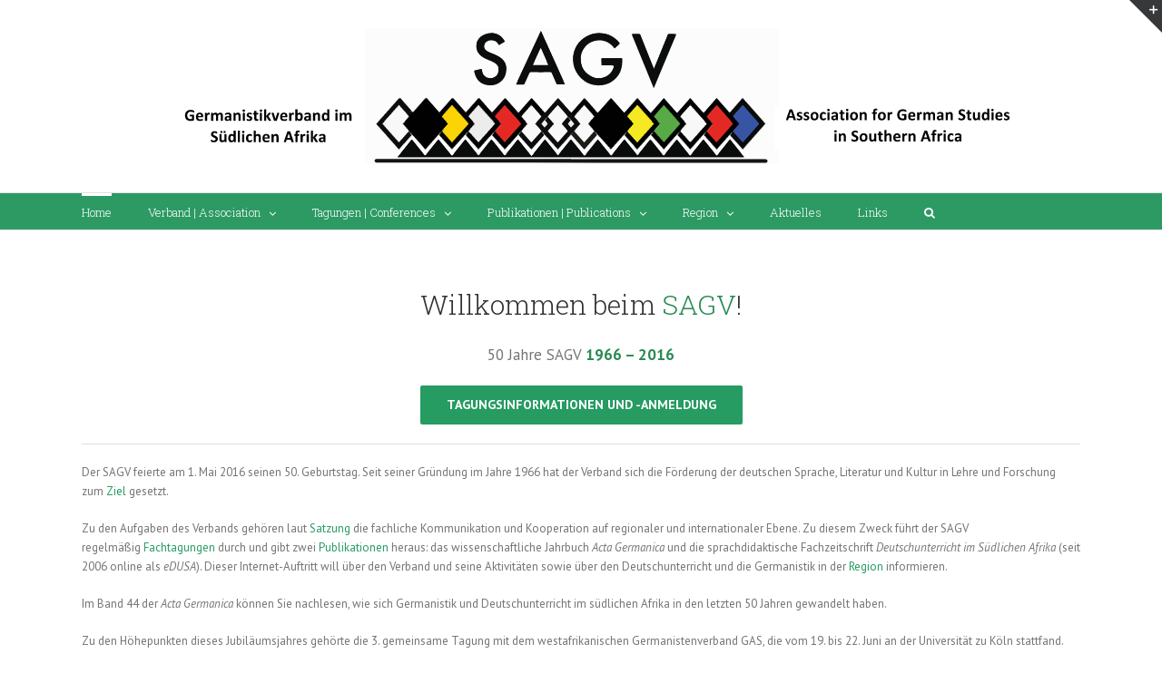

--- FILE ---
content_type: text/html; charset=UTF-8
request_url: https://www.sagv.org.za/
body_size: 14609
content:
<!DOCTYPE html>
<html class="avada-html-layout-wide" lang="en-US" prefix="og: http://ogp.me/ns# fb: http://ogp.me/ns/fb#">
<head>
	<meta http-equiv="X-UA-Compatible" content="IE=edge" />
	<meta http-equiv="Content-Type" content="text/html; charset=utf-8"/>
	<meta name="viewport" content="width=device-width, initial-scale=1" />
	<title>SAGV</title>
<meta name='robots' content='max-image-preview:large' />
<link rel='dns-prefetch' href='//use.fontawesome.com' />
<link rel='dns-prefetch' href='//fonts.googleapis.com' />
<link rel="alternate" type="application/rss+xml" title="SAGV &raquo; Feed" href="https://www.sagv.org.za/feed/" />
<link rel="alternate" type="application/rss+xml" title="SAGV &raquo; Comments Feed" href="https://www.sagv.org.za/comments/feed/" />
					<link rel="shortcut icon" href="https://www.sagv.org.za/wp-content/uploads/2019/01/favicon-32x32.png" type="image/x-icon" />
		
					<!-- For iPhone -->
			<link rel="apple-touch-icon" href="https://www.sagv.org.za/wp-content/uploads/2019/01/apple-icon-57x57.png">
		
					<!-- For iPhone Retina display -->
			<link rel="apple-touch-icon" sizes="114x114" href="https://www.sagv.org.za/wp-content/uploads/2019/01/apple-icon-114x114.png">
		
					<!-- For iPad -->
			<link rel="apple-touch-icon" sizes="72x72" href="https://www.sagv.org.za/wp-content/uploads/2019/01/apple-icon-72x72.png">
		
					<!-- For iPad Retina display -->
			<link rel="apple-touch-icon" sizes="144x144" href="https://www.sagv.org.za/wp-content/uploads/2019/01/apple-icon-144x144.png">
				<link rel="alternate" type="application/rss+xml" title="SAGV &raquo; Willkommen beim SAGV! Comments Feed" href="https://www.sagv.org.za/home-version-14-2/feed/" />

		<meta property="og:title" content="Willkommen beim SAGV!"/>
		<meta property="og:type" content="article"/>
		<meta property="og:url" content="https://www.sagv.org.za/"/>
		<meta property="og:site_name" content="SAGV"/>
		<meta property="og:description" content="Willkommen beim SAGV!
50 Jahre SAGV 1966 – 2016 Tagungsinformationen und -Anmeldung  

Der SAGV feierte am 1. Mai 2016 seinen 50. Geburtstag. Seit seiner Gründung im Jahre 1966 hat der Verband sich die Förderung der deutschen Sprache, Literatur und Kultur in Lehre"/>

									<meta property="og:image" content="https://www.sagv.org.za/wp-content/uploads/2023/03/SAGV_logo_main_2023.svg"/>
							<script type="text/javascript">
window._wpemojiSettings = {"baseUrl":"https:\/\/s.w.org\/images\/core\/emoji\/14.0.0\/72x72\/","ext":".png","svgUrl":"https:\/\/s.w.org\/images\/core\/emoji\/14.0.0\/svg\/","svgExt":".svg","source":{"concatemoji":"https:\/\/www.sagv.org.za\/wp-includes\/js\/wp-emoji-release.min.js?ver=6.3.2"}};
/*! This file is auto-generated */
!function(i,n){var o,s,e;function c(e){try{var t={supportTests:e,timestamp:(new Date).valueOf()};sessionStorage.setItem(o,JSON.stringify(t))}catch(e){}}function p(e,t,n){e.clearRect(0,0,e.canvas.width,e.canvas.height),e.fillText(t,0,0);var t=new Uint32Array(e.getImageData(0,0,e.canvas.width,e.canvas.height).data),r=(e.clearRect(0,0,e.canvas.width,e.canvas.height),e.fillText(n,0,0),new Uint32Array(e.getImageData(0,0,e.canvas.width,e.canvas.height).data));return t.every(function(e,t){return e===r[t]})}function u(e,t,n){switch(t){case"flag":return n(e,"\ud83c\udff3\ufe0f\u200d\u26a7\ufe0f","\ud83c\udff3\ufe0f\u200b\u26a7\ufe0f")?!1:!n(e,"\ud83c\uddfa\ud83c\uddf3","\ud83c\uddfa\u200b\ud83c\uddf3")&&!n(e,"\ud83c\udff4\udb40\udc67\udb40\udc62\udb40\udc65\udb40\udc6e\udb40\udc67\udb40\udc7f","\ud83c\udff4\u200b\udb40\udc67\u200b\udb40\udc62\u200b\udb40\udc65\u200b\udb40\udc6e\u200b\udb40\udc67\u200b\udb40\udc7f");case"emoji":return!n(e,"\ud83e\udef1\ud83c\udffb\u200d\ud83e\udef2\ud83c\udfff","\ud83e\udef1\ud83c\udffb\u200b\ud83e\udef2\ud83c\udfff")}return!1}function f(e,t,n){var r="undefined"!=typeof WorkerGlobalScope&&self instanceof WorkerGlobalScope?new OffscreenCanvas(300,150):i.createElement("canvas"),a=r.getContext("2d",{willReadFrequently:!0}),o=(a.textBaseline="top",a.font="600 32px Arial",{});return e.forEach(function(e){o[e]=t(a,e,n)}),o}function t(e){var t=i.createElement("script");t.src=e,t.defer=!0,i.head.appendChild(t)}"undefined"!=typeof Promise&&(o="wpEmojiSettingsSupports",s=["flag","emoji"],n.supports={everything:!0,everythingExceptFlag:!0},e=new Promise(function(e){i.addEventListener("DOMContentLoaded",e,{once:!0})}),new Promise(function(t){var n=function(){try{var e=JSON.parse(sessionStorage.getItem(o));if("object"==typeof e&&"number"==typeof e.timestamp&&(new Date).valueOf()<e.timestamp+604800&&"object"==typeof e.supportTests)return e.supportTests}catch(e){}return null}();if(!n){if("undefined"!=typeof Worker&&"undefined"!=typeof OffscreenCanvas&&"undefined"!=typeof URL&&URL.createObjectURL&&"undefined"!=typeof Blob)try{var e="postMessage("+f.toString()+"("+[JSON.stringify(s),u.toString(),p.toString()].join(",")+"));",r=new Blob([e],{type:"text/javascript"}),a=new Worker(URL.createObjectURL(r),{name:"wpTestEmojiSupports"});return void(a.onmessage=function(e){c(n=e.data),a.terminate(),t(n)})}catch(e){}c(n=f(s,u,p))}t(n)}).then(function(e){for(var t in e)n.supports[t]=e[t],n.supports.everything=n.supports.everything&&n.supports[t],"flag"!==t&&(n.supports.everythingExceptFlag=n.supports.everythingExceptFlag&&n.supports[t]);n.supports.everythingExceptFlag=n.supports.everythingExceptFlag&&!n.supports.flag,n.DOMReady=!1,n.readyCallback=function(){n.DOMReady=!0}}).then(function(){return e}).then(function(){var e;n.supports.everything||(n.readyCallback(),(e=n.source||{}).concatemoji?t(e.concatemoji):e.wpemoji&&e.twemoji&&(t(e.twemoji),t(e.wpemoji)))}))}((window,document),window._wpemojiSettings);
</script>
<style type="text/css">
img.wp-smiley,
img.emoji {
	display: inline !important;
	border: none !important;
	box-shadow: none !important;
	height: 1em !important;
	width: 1em !important;
	margin: 0 0.07em !important;
	vertical-align: -0.1em !important;
	background: none !important;
	padding: 0 !important;
}
</style>
	<link rel='stylesheet' id='wp-block-library-css' href='https://www.sagv.org.za/wp-includes/css/dist/block-library/style.min.css?ver=6.3.2' type='text/css' media='all' />
<style id='safe-svg-svg-icon-style-inline-css' type='text/css'>
.safe-svg-cover{text-align:center}.safe-svg-cover .safe-svg-inside{display:inline-block;max-width:100%}.safe-svg-cover svg{height:100%;max-height:100%;max-width:100%;width:100%}

</style>
<style id='classic-theme-styles-inline-css' type='text/css'>
/*! This file is auto-generated */
.wp-block-button__link{color:#fff;background-color:#32373c;border-radius:9999px;box-shadow:none;text-decoration:none;padding:calc(.667em + 2px) calc(1.333em + 2px);font-size:1.125em}.wp-block-file__button{background:#32373c;color:#fff;text-decoration:none}
</style>
<style id='global-styles-inline-css' type='text/css'>
body{--wp--preset--color--black: #000000;--wp--preset--color--cyan-bluish-gray: #abb8c3;--wp--preset--color--white: #ffffff;--wp--preset--color--pale-pink: #f78da7;--wp--preset--color--vivid-red: #cf2e2e;--wp--preset--color--luminous-vivid-orange: #ff6900;--wp--preset--color--luminous-vivid-amber: #fcb900;--wp--preset--color--light-green-cyan: #7bdcb5;--wp--preset--color--vivid-green-cyan: #00d084;--wp--preset--color--pale-cyan-blue: #8ed1fc;--wp--preset--color--vivid-cyan-blue: #0693e3;--wp--preset--color--vivid-purple: #9b51e0;--wp--preset--gradient--vivid-cyan-blue-to-vivid-purple: linear-gradient(135deg,rgba(6,147,227,1) 0%,rgb(155,81,224) 100%);--wp--preset--gradient--light-green-cyan-to-vivid-green-cyan: linear-gradient(135deg,rgb(122,220,180) 0%,rgb(0,208,130) 100%);--wp--preset--gradient--luminous-vivid-amber-to-luminous-vivid-orange: linear-gradient(135deg,rgba(252,185,0,1) 0%,rgba(255,105,0,1) 100%);--wp--preset--gradient--luminous-vivid-orange-to-vivid-red: linear-gradient(135deg,rgba(255,105,0,1) 0%,rgb(207,46,46) 100%);--wp--preset--gradient--very-light-gray-to-cyan-bluish-gray: linear-gradient(135deg,rgb(238,238,238) 0%,rgb(169,184,195) 100%);--wp--preset--gradient--cool-to-warm-spectrum: linear-gradient(135deg,rgb(74,234,220) 0%,rgb(151,120,209) 20%,rgb(207,42,186) 40%,rgb(238,44,130) 60%,rgb(251,105,98) 80%,rgb(254,248,76) 100%);--wp--preset--gradient--blush-light-purple: linear-gradient(135deg,rgb(255,206,236) 0%,rgb(152,150,240) 100%);--wp--preset--gradient--blush-bordeaux: linear-gradient(135deg,rgb(254,205,165) 0%,rgb(254,45,45) 50%,rgb(107,0,62) 100%);--wp--preset--gradient--luminous-dusk: linear-gradient(135deg,rgb(255,203,112) 0%,rgb(199,81,192) 50%,rgb(65,88,208) 100%);--wp--preset--gradient--pale-ocean: linear-gradient(135deg,rgb(255,245,203) 0%,rgb(182,227,212) 50%,rgb(51,167,181) 100%);--wp--preset--gradient--electric-grass: linear-gradient(135deg,rgb(202,248,128) 0%,rgb(113,206,126) 100%);--wp--preset--gradient--midnight: linear-gradient(135deg,rgb(2,3,129) 0%,rgb(40,116,252) 100%);--wp--preset--font-size--small: 13px;--wp--preset--font-size--medium: 20px;--wp--preset--font-size--large: 36px;--wp--preset--font-size--x-large: 42px;--wp--preset--spacing--20: 0.44rem;--wp--preset--spacing--30: 0.67rem;--wp--preset--spacing--40: 1rem;--wp--preset--spacing--50: 1.5rem;--wp--preset--spacing--60: 2.25rem;--wp--preset--spacing--70: 3.38rem;--wp--preset--spacing--80: 5.06rem;--wp--preset--shadow--natural: 6px 6px 9px rgba(0, 0, 0, 0.2);--wp--preset--shadow--deep: 12px 12px 50px rgba(0, 0, 0, 0.4);--wp--preset--shadow--sharp: 6px 6px 0px rgba(0, 0, 0, 0.2);--wp--preset--shadow--outlined: 6px 6px 0px -3px rgba(255, 255, 255, 1), 6px 6px rgba(0, 0, 0, 1);--wp--preset--shadow--crisp: 6px 6px 0px rgba(0, 0, 0, 1);}:where(.is-layout-flex){gap: 0.5em;}:where(.is-layout-grid){gap: 0.5em;}body .is-layout-flow > .alignleft{float: left;margin-inline-start: 0;margin-inline-end: 2em;}body .is-layout-flow > .alignright{float: right;margin-inline-start: 2em;margin-inline-end: 0;}body .is-layout-flow > .aligncenter{margin-left: auto !important;margin-right: auto !important;}body .is-layout-constrained > .alignleft{float: left;margin-inline-start: 0;margin-inline-end: 2em;}body .is-layout-constrained > .alignright{float: right;margin-inline-start: 2em;margin-inline-end: 0;}body .is-layout-constrained > .aligncenter{margin-left: auto !important;margin-right: auto !important;}body .is-layout-constrained > :where(:not(.alignleft):not(.alignright):not(.alignfull)){max-width: var(--wp--style--global--content-size);margin-left: auto !important;margin-right: auto !important;}body .is-layout-constrained > .alignwide{max-width: var(--wp--style--global--wide-size);}body .is-layout-flex{display: flex;}body .is-layout-flex{flex-wrap: wrap;align-items: center;}body .is-layout-flex > *{margin: 0;}body .is-layout-grid{display: grid;}body .is-layout-grid > *{margin: 0;}:where(.wp-block-columns.is-layout-flex){gap: 2em;}:where(.wp-block-columns.is-layout-grid){gap: 2em;}:where(.wp-block-post-template.is-layout-flex){gap: 1.25em;}:where(.wp-block-post-template.is-layout-grid){gap: 1.25em;}.has-black-color{color: var(--wp--preset--color--black) !important;}.has-cyan-bluish-gray-color{color: var(--wp--preset--color--cyan-bluish-gray) !important;}.has-white-color{color: var(--wp--preset--color--white) !important;}.has-pale-pink-color{color: var(--wp--preset--color--pale-pink) !important;}.has-vivid-red-color{color: var(--wp--preset--color--vivid-red) !important;}.has-luminous-vivid-orange-color{color: var(--wp--preset--color--luminous-vivid-orange) !important;}.has-luminous-vivid-amber-color{color: var(--wp--preset--color--luminous-vivid-amber) !important;}.has-light-green-cyan-color{color: var(--wp--preset--color--light-green-cyan) !important;}.has-vivid-green-cyan-color{color: var(--wp--preset--color--vivid-green-cyan) !important;}.has-pale-cyan-blue-color{color: var(--wp--preset--color--pale-cyan-blue) !important;}.has-vivid-cyan-blue-color{color: var(--wp--preset--color--vivid-cyan-blue) !important;}.has-vivid-purple-color{color: var(--wp--preset--color--vivid-purple) !important;}.has-black-background-color{background-color: var(--wp--preset--color--black) !important;}.has-cyan-bluish-gray-background-color{background-color: var(--wp--preset--color--cyan-bluish-gray) !important;}.has-white-background-color{background-color: var(--wp--preset--color--white) !important;}.has-pale-pink-background-color{background-color: var(--wp--preset--color--pale-pink) !important;}.has-vivid-red-background-color{background-color: var(--wp--preset--color--vivid-red) !important;}.has-luminous-vivid-orange-background-color{background-color: var(--wp--preset--color--luminous-vivid-orange) !important;}.has-luminous-vivid-amber-background-color{background-color: var(--wp--preset--color--luminous-vivid-amber) !important;}.has-light-green-cyan-background-color{background-color: var(--wp--preset--color--light-green-cyan) !important;}.has-vivid-green-cyan-background-color{background-color: var(--wp--preset--color--vivid-green-cyan) !important;}.has-pale-cyan-blue-background-color{background-color: var(--wp--preset--color--pale-cyan-blue) !important;}.has-vivid-cyan-blue-background-color{background-color: var(--wp--preset--color--vivid-cyan-blue) !important;}.has-vivid-purple-background-color{background-color: var(--wp--preset--color--vivid-purple) !important;}.has-black-border-color{border-color: var(--wp--preset--color--black) !important;}.has-cyan-bluish-gray-border-color{border-color: var(--wp--preset--color--cyan-bluish-gray) !important;}.has-white-border-color{border-color: var(--wp--preset--color--white) !important;}.has-pale-pink-border-color{border-color: var(--wp--preset--color--pale-pink) !important;}.has-vivid-red-border-color{border-color: var(--wp--preset--color--vivid-red) !important;}.has-luminous-vivid-orange-border-color{border-color: var(--wp--preset--color--luminous-vivid-orange) !important;}.has-luminous-vivid-amber-border-color{border-color: var(--wp--preset--color--luminous-vivid-amber) !important;}.has-light-green-cyan-border-color{border-color: var(--wp--preset--color--light-green-cyan) !important;}.has-vivid-green-cyan-border-color{border-color: var(--wp--preset--color--vivid-green-cyan) !important;}.has-pale-cyan-blue-border-color{border-color: var(--wp--preset--color--pale-cyan-blue) !important;}.has-vivid-cyan-blue-border-color{border-color: var(--wp--preset--color--vivid-cyan-blue) !important;}.has-vivid-purple-border-color{border-color: var(--wp--preset--color--vivid-purple) !important;}.has-vivid-cyan-blue-to-vivid-purple-gradient-background{background: var(--wp--preset--gradient--vivid-cyan-blue-to-vivid-purple) !important;}.has-light-green-cyan-to-vivid-green-cyan-gradient-background{background: var(--wp--preset--gradient--light-green-cyan-to-vivid-green-cyan) !important;}.has-luminous-vivid-amber-to-luminous-vivid-orange-gradient-background{background: var(--wp--preset--gradient--luminous-vivid-amber-to-luminous-vivid-orange) !important;}.has-luminous-vivid-orange-to-vivid-red-gradient-background{background: var(--wp--preset--gradient--luminous-vivid-orange-to-vivid-red) !important;}.has-very-light-gray-to-cyan-bluish-gray-gradient-background{background: var(--wp--preset--gradient--very-light-gray-to-cyan-bluish-gray) !important;}.has-cool-to-warm-spectrum-gradient-background{background: var(--wp--preset--gradient--cool-to-warm-spectrum) !important;}.has-blush-light-purple-gradient-background{background: var(--wp--preset--gradient--blush-light-purple) !important;}.has-blush-bordeaux-gradient-background{background: var(--wp--preset--gradient--blush-bordeaux) !important;}.has-luminous-dusk-gradient-background{background: var(--wp--preset--gradient--luminous-dusk) !important;}.has-pale-ocean-gradient-background{background: var(--wp--preset--gradient--pale-ocean) !important;}.has-electric-grass-gradient-background{background: var(--wp--preset--gradient--electric-grass) !important;}.has-midnight-gradient-background{background: var(--wp--preset--gradient--midnight) !important;}.has-small-font-size{font-size: var(--wp--preset--font-size--small) !important;}.has-medium-font-size{font-size: var(--wp--preset--font-size--medium) !important;}.has-large-font-size{font-size: var(--wp--preset--font-size--large) !important;}.has-x-large-font-size{font-size: var(--wp--preset--font-size--x-large) !important;}
.wp-block-navigation a:where(:not(.wp-element-button)){color: inherit;}
:where(.wp-block-post-template.is-layout-flex){gap: 1.25em;}:where(.wp-block-post-template.is-layout-grid){gap: 1.25em;}
:where(.wp-block-columns.is-layout-flex){gap: 2em;}:where(.wp-block-columns.is-layout-grid){gap: 2em;}
.wp-block-pullquote{font-size: 1.5em;line-height: 1.6;}
</style>
<link rel='stylesheet' id='contact-form-7-css' href='https://www.sagv.org.za/wp-content/plugins/contact-form-7/includes/css/styles.css?ver=5.8.1' type='text/css' media='all' />
<link rel='stylesheet' id='rs-plugin-settings-css' href='https://www.sagv.org.za/wp-content/plugins/revslider/public/assets/css/settings.css?ver=5.4.8.1' type='text/css' media='all' />
<style id='rs-plugin-settings-inline-css' type='text/css'>
#rs-demo-id {}
</style>
<link rel='stylesheet' id='upg-style-css' href='https://www.sagv.org.za/wp-content/plugins/wp-upg/css/style.css?ver=6.3.2' type='text/css' media='all' />
<link rel='stylesheet' id='colorbox-css' href='https://www.sagv.org.za/wp-content/plugins/wp-upg/css/colorbox.css?ver=1' type='text/css' media='all' />
<link rel='stylesheet' id='odude-pure-css' href='https://www.sagv.org.za/wp-content/plugins/wp-upg/css/pure-min.css?ver=6.3.2' type='text/css' media='all' />
<link rel='stylesheet' id='odude-pure-grid-css' href='https://www.sagv.org.za/wp-content/plugins/wp-upg/css/grids-responsive-min.css?ver=6.3.2' type='text/css' media='all' />
<link rel='stylesheet' id='upg-fontawesome-css' href='https://use.fontawesome.com/releases/v5.3.1/css/all.css?ver=6.3.2' type='text/css' media='all' />
<link rel='stylesheet' id='avada-stylesheet-css' href='https://www.sagv.org.za/wp-content/themes/Avada/assets/css/style.min.css?ver=5.7.2' type='text/css' media='all' />
<!--[if lte IE 9]>
<link rel='stylesheet' id='avada-IE-fontawesome-css' href='https://www.sagv.org.za/wp-content/themes/Avada/includes/lib/assets/fonts/fontawesome/font-awesome.min.css?ver=5.7.2' type='text/css' media='all' />
<![endif]-->
<!--[if IE]>
<link rel='stylesheet' id='avada-IE-css' href='https://www.sagv.org.za/wp-content/themes/Avada/assets/css/ie.min.css?ver=5.7.2' type='text/css' media='all' />
<![endif]-->
<link rel='stylesheet' id='fusion-dynamic-css-css' href='https://www.sagv.org.za/wp-content/uploads/fusion-styles/81120bf92dca2e727306db4801a50914.min.css?ver=6.3.2' type='text/css' media='all' />
<link rel='stylesheet' id='cf7cf-style-css' href='https://www.sagv.org.za/wp-content/plugins/cf7-conditional-fields/style.css?ver=2.3.11' type='text/css' media='all' />
<link rel='stylesheet' id='avada_google_fonts-css' href='https://fonts.googleapis.com/css?family=PT+Sans%3Aregular%2C700%2Citalic%2C700italic%7CRoboto+Slab%3A300&#038;subset' type='text/css' media='all' />
<script type='text/javascript' src='https://www.sagv.org.za/wp-includes/js/jquery/jquery.min.js?ver=3.7.0' id='jquery-core-js'></script>
<script type='text/javascript' src='https://www.sagv.org.za/wp-includes/js/jquery/jquery-migrate.min.js?ver=3.4.1' id='jquery-migrate-js'></script>
<script type='text/javascript' src='https://www.sagv.org.za/wp-content/plugins/revslider/public/assets/js/jquery.themepunch.tools.min.js?ver=5.4.8.1' id='tp-tools-js'></script>
<script type='text/javascript' src='https://www.sagv.org.za/wp-content/plugins/revslider/public/assets/js/jquery.themepunch.revolution.min.js?ver=5.4.8.1' id='revmin-js'></script>
<script type='text/javascript' src='https://www.sagv.org.za/wp-content/plugins/wp-upg/js/common.js?ver=6.3.2' id='upg_common-js'></script>
<script type='text/javascript' src='https://www.sagv.org.za/wp-content/plugins/wp-upg/js/jquery.zoom.js?ver=6.3.2' id='jquery.zoom-js'></script>
<script type='text/javascript' id='upg_delete-js-extra'>
/* <![CDATA[ */
var myAjax = {"ajaxurl":"https:\/\/www.sagv.org.za\/wp-admin\/admin-ajax.php"};
/* ]]> */
</script>
<script type='text/javascript' src='https://www.sagv.org.za/wp-content/plugins/wp-upg/js/upg_delete.js?ver=6.3.2' id='upg_delete-js'></script>
<script type='text/javascript' id='upg_load_more-js-extra'>
/* <![CDATA[ */
var myAjax = {"ajaxurl":"https:\/\/www.sagv.org.za\/wp-admin\/admin-ajax.php"};
/* ]]> */
</script>
<script type='text/javascript' src='https://www.sagv.org.za/wp-content/plugins/wp-upg/js/upg_load_more.js?ver=6.3.2' id='upg_load_more-js'></script>
<script type='text/javascript' src='https://www.sagv.org.za/wp-content/plugins/wp-upg/js/upg_ajax_post.js?ver=6.3.2' id='upg_ajax_post-js'></script>
<link rel="https://api.w.org/" href="https://www.sagv.org.za/wp-json/" /><link rel="alternate" type="application/json" href="https://www.sagv.org.za/wp-json/wp/v2/pages/3628" /><link rel="EditURI" type="application/rsd+xml" title="RSD" href="https://www.sagv.org.za/xmlrpc.php?rsd" />
<meta name="generator" content="WordPress 6.3.2" />
<link rel="canonical" href="https://www.sagv.org.za/" />
<link rel='shortlink' href='https://www.sagv.org.za/' />
<link rel="alternate" type="application/json+oembed" href="https://www.sagv.org.za/wp-json/oembed/1.0/embed?url=https%3A%2F%2Fwww.sagv.org.za%2F" />
<link rel="alternate" type="text/xml+oembed" href="https://www.sagv.org.za/wp-json/oembed/1.0/embed?url=https%3A%2F%2Fwww.sagv.org.za%2F&#038;format=xml" />
<style type="text/css">.recentcomments a{display:inline !important;padding:0 !important;margin:0 !important;}</style><meta name="generator" content="Powered by Slider Revolution 5.4.8.1 - responsive, Mobile-Friendly Slider Plugin for WordPress with comfortable drag and drop interface." />
		<script type="text/javascript">function setREVStartSize(e){									
						try{ e.c=jQuery(e.c);var i=jQuery(window).width(),t=9999,r=0,n=0,l=0,f=0,s=0,h=0;
							if(e.responsiveLevels&&(jQuery.each(e.responsiveLevels,function(e,f){f>i&&(t=r=f,l=e),i>f&&f>r&&(r=f,n=e)}),t>r&&(l=n)),f=e.gridheight[l]||e.gridheight[0]||e.gridheight,s=e.gridwidth[l]||e.gridwidth[0]||e.gridwidth,h=i/s,h=h>1?1:h,f=Math.round(h*f),"fullscreen"==e.sliderLayout){var u=(e.c.width(),jQuery(window).height());if(void 0!=e.fullScreenOffsetContainer){var c=e.fullScreenOffsetContainer.split(",");if (c) jQuery.each(c,function(e,i){u=jQuery(i).length>0?u-jQuery(i).outerHeight(!0):u}),e.fullScreenOffset.split("%").length>1&&void 0!=e.fullScreenOffset&&e.fullScreenOffset.length>0?u-=jQuery(window).height()*parseInt(e.fullScreenOffset,0)/100:void 0!=e.fullScreenOffset&&e.fullScreenOffset.length>0&&(u-=parseInt(e.fullScreenOffset,0))}f=u}else void 0!=e.minHeight&&f<e.minHeight&&(f=e.minHeight);e.c.closest(".rev_slider_wrapper").css({height:f})					
						}catch(d){console.log("Failure at Presize of Slider:"+d)}						
					};</script>

		
	<script type="text/javascript">
		var doc = document.documentElement;
		doc.setAttribute('data-useragent', navigator.userAgent);
	</script>

	</head>

<body class="home page-template page-template-100-width page-template-100-width-php page page-id-3628 fusion-image-hovers fusion-body ltr fusion-sticky-header no-tablet-sticky-header no-mobile-sticky-header no-mobile-slidingbar fusion-disable-outline mobile-logo-pos-center layout-wide-mode fusion-top-header menu-text-align-left mobile-menu-design-modern fusion-show-pagination-text fusion-header-layout-v5 avada-responsive avada-footer-fx-none fusion-search-form-classic fusion-avatar-square">
	<a class="skip-link screen-reader-text" href="#content">Skip to content</a>
				<div id="wrapper" class="">
		<div id="home" style="position:relative;top:-1px;"></div>
		
			<header class="fusion-header-wrapper">
				<div class="fusion-header-v5 fusion-logo-center fusion-sticky-menu- fusion-sticky-logo-1 fusion-mobile-logo-1 fusion-sticky-menu-only fusion-header-menu-align-left fusion-mobile-menu-design-modern">
					
<div class="fusion-secondary-header">
	<div class="fusion-row">
					<div class="fusion-alignleft">
				<div class="fusion-contact-info">+27 (0) 12 420 2419<span class="fusion-header-separator">|</span><a href="mailto:&#115;tep&#104;&#97;&#110;&#46;&#109;&#117;e&#104;&#114;&#64;&#117;&#112;.&#97;&#99;&#46;&#122;&#97;">&#115;tep&#104;&#97;&#110;&#46;&#109;&#117;e&#104;&#114;&#64;&#117;&#112;.&#97;&#99;&#46;&#122;&#97;</a></div>			</div>
							<div class="fusion-alignright">
				<nav class="fusion-secondary-menu" role="navigation" aria-label="Secondary Menu"><ul id="menu-classic-top" class="menu"><li  id="menu-item-4376"  class="menu-item menu-item-type-post_type menu-item-object-page menu-item-4376"  data-item-id="4376"><a  href="https://www.sagv.org.za/verband-association/vorstand-executive/" class="fusion-bar-highlight" role="menuitem"><span class="menu-text">Vorstand | Executive</span></a></li></ul></nav><nav class="fusion-mobile-nav-holder fusion-mobile-menu-text-align-left" aria-label="Secondary Mobile Menu"></nav>			</div>
			</div>
</div>
<div class="fusion-header-sticky-height"></div>
<div class="fusion-sticky-header-wrapper"> <!-- start fusion sticky header wrapper -->
	<div class="fusion-header">
		<div class="fusion-row">
							<div class="fusion-logo" data-margin-top="31px" data-margin-bottom="31px" data-margin-left="0px" data-margin-right="0px">
			<a class="fusion-logo-link"  href="https://www.sagv.org.za/" >

						<!-- standard logo -->
			<img src="https://www.sagv.org.za/wp-content/uploads/2023/03/SAGV_logo_main_2023.svg" srcset="https://www.sagv.org.za/wp-content/uploads/2023/03/SAGV_logo_main_2023.svg 1x, https://www.sagv.org.za/wp-content/uploads/2023/03/SAGV_logo_main_2023.svg 2x" width="1500" height="225" style="max-height:225px;height:auto;" alt="SAGV Logo" retina_logo_url="https://www.sagv.org.za/wp-content/uploads/2023/03/SAGV_logo_main_2023.svg" class="fusion-standard-logo" />

											<!-- mobile logo -->
				<img src="https://www.sagv.org.za/wp-content/uploads/2023/03/SAGV_logo_mobile_2023.svg" srcset="https://www.sagv.org.za/wp-content/uploads/2023/03/SAGV_logo_mobile_2023.svg 1x, https://www.sagv.org.za/wp-content/uploads/2023/03/SAGV_logo_mobile_2023.svg 2x" width="1440" height="959" style="max-height:959px;height:auto;" alt="SAGV Logo" retina_logo_url="https://www.sagv.org.za/wp-content/uploads/2023/03/SAGV_logo_mobile_2023.svg" class="fusion-mobile-logo" />
			
											<!-- sticky header logo -->
				<img src="https://www.sagv.org.za/wp-content/uploads/2019/01/logo_final_sticky2.svg" srcset="https://www.sagv.org.za/wp-content/uploads/2019/01/logo_final_sticky2.svg 1x, https://www.sagv.org.za/wp-content/uploads/2019/01/logo_final_sticky2.svg 2x" width="1284" height="150" style="max-height:150px;height:auto;" alt="SAGV Logo" retina_logo_url="https://www.sagv.org.za/wp-content/uploads/2019/01/logo_final_sticky2.svg" class="fusion-sticky-logo" />
					</a>
		</div>
								<div class="fusion-mobile-menu-icons">
							<a href="#" class="fusion-icon fusion-icon-bars" aria-label="Toggle mobile menu" aria-expanded="false"></a>
		
		
		
			</div>
				
					</div>
	</div>
	<div class="fusion-secondary-main-menu">
		<div class="fusion-row">
			<nav class="fusion-main-menu" aria-label="Main Menu"><ul id="menu-classic-main" class="fusion-menu"><li  id="menu-item-4359"  class="menu-item menu-item-type-custom menu-item-object-custom current-menu-item current_page_item menu-item-home menu-item-4359"  data-item-id="4359"><a  href="http://www.sagv.org.za/" class="fusion-bar-highlight" role="menuitem"><span class="menu-text">Home</span></a></li><li  id="menu-item-11876"  class="menu-item menu-item-type-post_type menu-item-object-page menu-item-has-children menu-item-11876 fusion-dropdown-menu"  data-item-id="11876"><a  href="https://www.sagv.org.za/verband-association/" class="fusion-bar-highlight" role="menuitem"><span class="menu-text">Verband | Association</span> <span class="fusion-caret"><i class="fusion-dropdown-indicator"></i></span></a><ul role="menu" class="sub-menu"><li  id="menu-item-12382"  class="menu-item menu-item-type-post_type menu-item-object-page menu-item-12382 fusion-dropdown-submenu" ><a  href="https://www.sagv.org.za/verband-association/" class="fusion-bar-highlight" role="menuitem"><span>Verbandsgeschichte | History of the Association</span></a></li><li  id="menu-item-11889"  class="menu-item menu-item-type-post_type menu-item-object-page menu-item-11889 fusion-dropdown-submenu" ><a  href="https://www.sagv.org.za/verband-association/vorstand-executive/" class="fusion-bar-highlight" role="menuitem"><span>Vorstand | Executive</span></a></li><li  id="menu-item-11894"  class="menu-item menu-item-type-post_type menu-item-object-page menu-item-11894 fusion-dropdown-submenu" ><a  href="https://www.sagv.org.za/verband-association/satzung-constitution/" class="fusion-bar-highlight" role="menuitem"><span>Satzung | Constitution</span></a></li><li  id="menu-item-11897"  class="menu-item menu-item-type-post_type menu-item-object-page menu-item-11897 fusion-dropdown-submenu" ><a  href="https://www.sagv.org.za/verband-association/mitgliedschaft-membership/" class="fusion-bar-highlight" role="menuitem"><span>Mitgliedschaft | Membership</span></a></li></ul></li><li  id="menu-item-11918"  class="menu-item menu-item-type-post_type menu-item-object-page menu-item-has-children menu-item-11918 fusion-dropdown-menu"  data-item-id="11918"><a  href="https://www.sagv.org.za/tagungen-conferences/" class="fusion-bar-highlight" role="menuitem"><span class="menu-text">Tagungen | Conferences</span> <span class="fusion-caret"><i class="fusion-dropdown-indicator"></i></span></a><ul role="menu" class="sub-menu"><li  id="menu-item-11999"  class="menu-item menu-item-type-post_type menu-item-object-page menu-item-11999 fusion-dropdown-submenu" ><a  href="https://www.sagv.org.za/tagungen-conferences/tagungsberichte/" class="fusion-bar-highlight" role="menuitem"><span>Tagungsberichte</span></a></li></ul></li><li  id="menu-item-12171"  class="menu-item menu-item-type-post_type menu-item-object-page menu-item-has-children menu-item-12171 fusion-dropdown-menu"  data-item-id="12171"><a  href="https://www.sagv.org.za/publikationen-publications/" class="fusion-bar-highlight" role="menuitem"><span class="menu-text">Publikationen | Publications</span> <span class="fusion-caret"><i class="fusion-dropdown-indicator"></i></span></a><ul role="menu" class="sub-menu"><li  id="menu-item-12175"  class="menu-item menu-item-type-post_type menu-item-object-page menu-item-has-children menu-item-12175 fusion-dropdown-submenu" ><a  href="https://www.sagv.org.za/publikationen-publications/acta/" class="fusion-bar-highlight" role="menuitem"><span>ACTA GERMANICA</span> <span class="fusion-caret"><i class="fusion-dropdown-indicator"></i></span></a><ul role="menu" class="sub-menu"><li  id="menu-item-12381"  class="menu-item menu-item-type-post_type menu-item-object-page menu-item-12381" ><a  href="https://www.sagv.org.za/publikationen-publications/acta/" class="fusion-bar-highlight" role="menuitem"><span>ACTA Informationen</span></a></li><li  id="menu-item-12250"  class="menu-item menu-item-type-post_type menu-item-object-page menu-item-12250" ><a  href="https://www.sagv.org.za/publikationen-publications/acta/acta-inhalte-contents/" class="fusion-bar-highlight" role="menuitem"><span>ACTA Inhalte | Contents</span></a></li><li  id="menu-item-12398"  class="menu-item menu-item-type-post_type menu-item-object-page menu-item-12398" ><a  href="https://www.sagv.org.za/publikationen-publications/acta/acta-geschichte/" class="fusion-bar-highlight" role="menuitem"><span>ACTA Geschichte | History</span></a></li></ul></li><li  id="menu-item-12542"  class="menu-item menu-item-type-post_type menu-item-object-page menu-item-has-children menu-item-12542 fusion-dropdown-submenu" ><a  href="https://www.sagv.org.za/publikationen-publications/edusa/" class="fusion-bar-highlight" role="menuitem"><span>eDUSA</span> <span class="fusion-caret"><i class="fusion-dropdown-indicator"></i></span></a><ul role="menu" class="sub-menu"><li  id="menu-item-12543"  class="menu-item menu-item-type-post_type menu-item-object-page menu-item-12543" ><a  href="https://www.sagv.org.za/publikationen-publications/edusa/" class="fusion-bar-highlight" role="menuitem"><span>eDUSA Allgemein</span></a></li><li  id="menu-item-12363"  class="menu-item menu-item-type-post_type menu-item-object-page menu-item-12363" ><a  href="https://www.sagv.org.za/publikationen-publications/edusa/edusa2020/dusa-inhalte-content/" class="fusion-bar-highlight" role="menuitem"><span>DUSA Inhalte | Content</span></a></li><li  id="menu-item-12358"  class="menu-item menu-item-type-post_type menu-item-object-page menu-item-12358" ><a  href="https://www.sagv.org.za/publikationen-publications/edusa/edusa2020/edusa-inhalte-content/" class="fusion-bar-highlight" role="menuitem"><span>eDUSA Inhalte | Content</span></a></li></ul></li></ul></li><li  id="menu-item-12017"  class="menu-item menu-item-type-post_type menu-item-object-page menu-item-has-children menu-item-12017 fusion-dropdown-menu"  data-item-id="12017"><a  href="https://www.sagv.org.za/region/" class="fusion-bar-highlight" role="menuitem"><span class="menu-text">Region</span> <span class="fusion-caret"><i class="fusion-dropdown-indicator"></i></span></a><ul role="menu" class="sub-menu"><li  id="menu-item-12384"  class="menu-item menu-item-type-post_type menu-item-object-page menu-item-12384 fusion-dropdown-submenu" ><a  href="https://www.sagv.org.za/region/" class="fusion-bar-highlight" role="menuitem"><span>Region</span></a></li><li  id="menu-item-12140"  class="menu-item menu-item-type-post_type menu-item-object-page menu-item-12140 fusion-dropdown-submenu" ><a  href="https://www.sagv.org.za/region/hochschulen/" class="fusion-bar-highlight" role="menuitem"><span>Hochschulen</span></a></li><li  id="menu-item-12139"  class="menu-item menu-item-type-post_type menu-item-object-page menu-item-12139 fusion-dropdown-submenu" ><a  href="https://www.sagv.org.za/region/schulen/" class="fusion-bar-highlight" role="menuitem"><span>Schulen</span></a></li><li  id="menu-item-12145"  class="menu-item menu-item-type-post_type menu-item-object-page menu-item-12145 fusion-dropdown-submenu" ><a  href="https://www.sagv.org.za/region/organisationen/" class="fusion-bar-highlight" role="menuitem"><span>Organisationen</span></a></li></ul></li><li  id="menu-item-12668"  class="menu-item menu-item-type-post_type menu-item-object-page menu-item-12668"  data-item-id="12668"><a  href="https://www.sagv.org.za/aktuelles/" class="fusion-bar-highlight" role="menuitem"><span class="menu-text">Aktuelles</span></a></li><li  id="menu-item-12149"  class="menu-item menu-item-type-post_type menu-item-object-page menu-item-12149"  data-item-id="12149"><a  href="https://www.sagv.org.za/links/" class="fusion-bar-highlight" role="menuitem"><span class="menu-text">Links</span></a></li><li class="fusion-custom-menu-item fusion-main-menu-search"><a class="fusion-main-menu-icon fusion-bar-highlight" href="#" aria-label="Search" data-title="Search" title="Search"></a><div class="fusion-custom-menu-item-contents"><form role="search" class="searchform fusion-search-form" method="get" action="https://www.sagv.org.za/">
	<div class="fusion-search-form-content">
		<div class="fusion-search-field search-field">
			<label class="screen-reader-text" for="s">Search for:</label>
			<input type="text" value="" name="s" class="s" placeholder="Search ..." required aria-required="true" aria-label="Search ..."/>
		</div>
		<div class="fusion-search-button search-button">
			<input type="submit" class="fusion-search-submit searchsubmit" value="&#xf002;" />
		</div>
	</div>
</form>
</div></li></ul></nav>
<nav class="fusion-mobile-nav-holder fusion-mobile-menu-text-align-left" aria-label="Main Menu Mobile"></nav>

					</div>
	</div>
</div> <!-- end fusion sticky header wrapper -->
				</div>
				<div class="fusion-clearfix"></div>
			</header>
					
		
		<div id="sliders-container">
					</div>
				
		
									
				<main id="main" role="main" class="clearfix width-100" style="padding-left:30px;padding-right:30px">
			<div class="fusion-row" style="max-width:100%;">
<section id="content" class="full-width">
					<div id="post-3628" class="post-3628 page type-page status-publish hentry">
			<span class="entry-title rich-snippet-hidden">Willkommen beim SAGV!</span><span class="vcard rich-snippet-hidden"><span class="fn"><a href="https://www.sagv.org.za/author/hermanus73/" title="Posts by hermanus73" rel="author">hermanus73</a></span></span><span class="updated rich-snippet-hidden">2025-01-04T09:35:25+00:00</span>						<div class="post-content">
				<div class="fusion-fullwidth fullwidth-box nonhundred-percent-fullwidth non-hundred-percent-height-scrolling"  style='background-color: #ffffff;background-position: left top;background-repeat: no-repeat;padding-top:0px;padding-right:30px;padding-bottom:15px;padding-left:30px;border-top-width:0px;border-bottom-width:0px;border-color:#f6f6f6;border-top-style:solid;border-bottom-style:solid;'><div class="fusion-builder-row fusion-row "><div  class="fusion-layout-column fusion_builder_column fusion_builder_column_1_1  fusion-one-full fusion-column-first fusion-column-last fusion-column-no-min-height 1_1"  style='margin-top:0px;margin-bottom:0px;'>
					<div class="fusion-column-wrapper" style="padding: 0px 0px 0px 0px;background-position:left top;background-repeat:no-repeat;-webkit-background-size:cover;-moz-background-size:cover;-o-background-size:cover;background-size:cover;"  data-bg-url="">
						<div class="fusion-text"><h1 style="text-align: center; font-size: 30px !important;">Willkommen beim <span style="color: #2b8a54;">SAGV</span>!</h1>
<p style="text-align: center; font-size: 17px;">50 Jahre SAGV <span style="color: #2b8a54;"><strong>1966 – 2016</strong></span></p>
</div><div class="fusion-button-wrapper fusion-aligncenter"><style type="text/css" scoped="scoped">.fusion-button.button-1 .fusion-button-text, .fusion-button.button-1 i {color:#105378;}.fusion-button.button-1 {border-width:0px;border-color:#105378;}.fusion-button.button-1 .fusion-button-icon-divider{border-color:#105378;}.fusion-button.button-1:hover .fusion-button-text, .fusion-button.button-1:hover i,.fusion-button.button-1:focus .fusion-button-text, .fusion-button.button-1:focus i,.fusion-button.button-1:active .fusion-button-text, .fusion-button.button-1:active{color:#105378;}.fusion-button.button-1:hover, .fusion-button.button-1:focus, .fusion-button.button-1:active{border-width:0px;border-color:#105378;}.fusion-button.button-1:hover .fusion-button-icon-divider, .fusion-button.button-1:hover .fusion-button-icon-divider, .fusion-button.button-1:active .fusion-button-icon-divider{border-color:#105378;}.fusion-button.button-1{width:auto;}</style><a class="fusion-button button-flat fusion-button-round button-large button-default button-1" target="_self" href="https://www.sagv.org.za/tagungen-conferences/30-tagung-unam/"><span class="fusion-button-text">Tagungsinformationen und -Anmeldung</span></a></div><div class="fusion-sep-clear"></div><div class="fusion-separator fusion-full-width-sep sep-single sep-solid" style="border-color:#e0dede;border-top-width:1px;margin-left: auto;margin-right: auto;margin-top:20px;margin-bottom:20px;"></div><div class="fusion-text"><p>Der SAGV feierte am 1. Mai 2016 seinen 50. Geburtstag. Seit seiner Gründung im Jahre 1966 hat der Verband sich die Förderung der deutschen Sprache, Literatur und Kultur in Lehre und Forschung zum <a href="/verband-association/satzung-constitution/">Ziel</a> gesetzt.</p>
<p>Zu den Aufgaben des Verbands gehören laut <a href="/verband-association/satzung-constitution/">Satzung</a> die fachliche Kommunikation und Kooperation auf regionaler und internationaler Ebene. Zu diesem Zweck führt der SAGV regelmäßig <a href="/tagungen-conferences/">Fachtagungen</a> durch und gibt zwei <a href="/publikationen-publications/">Publikationen</a> heraus: das wissenschaftliche Jahrbuch <em>Acta Germanica</em> und die sprachdidaktische Fachzeitschrift <em>Deutschunterricht im Südlichen Afrika</em> (seit 2006 online als <em>eDUSA</em>). Dieser Internet-Auftritt will über den Verband und seine Aktivitäten sowie über den Deutschunterricht und die Germanistik in der <a href="/region/">Region</a> informieren.</p>
<p>Im Band 44 der <em>Acta</em> <em>Germanica</em> können Sie nachlesen, wie sich Germanistik und Deutschunterricht im südlichen Afrika in den letzten 50 Jahren gewandelt haben.</p>
<p>Zu den Höhepunkten dieses Jubiläumsjahres gehörte die 3. gemeinsame Tagung mit dem westafrikanischen Germanistenverband GAS, die vom 19. bis 22. Juni an der Universität zu Köln stattfand. Außerdem feierte der eDUSA in diesem Jahr sein 10-jähriges Bestehen.</p>
</div><div class="imageframe-align-center"><span class="fusion-imageframe imageframe-none imageframe-1 hover-type-zoomin fusion-animated" data-animationType="fadeIn" data-animationDuration="0.3" data-animationOffset="100%"><img decoding="async" src="http://www.sagv.org.za/wp-content/uploads/2019/01/SAGV_50-1.jpg" width="" height="" alt="" title="SAGV_50" class="img-responsive wp-image-12012" srcset="https://www.sagv.org.za/wp-content/uploads/2019/01/SAGV_50-1-200x150.jpg 200w, https://www.sagv.org.za/wp-content/uploads/2019/01/SAGV_50-1-400x300.jpg 400w, https://www.sagv.org.za/wp-content/uploads/2019/01/SAGV_50-1.jpg 480w" sizes="(max-width: 800px) 100vw, 480px" /></span></div><div class="fusion-sep-clear"></div><div class="fusion-separator fusion-full-width-sep sep-single sep-solid" style="border-color:#e0dede;border-top-width:1px;margin-left: auto;margin-right: auto;margin-top:20px;margin-bottom:20px;"></div><div class="fusion-clearfix"></div>

					</div>
				</div><div  class="fusion-layout-column fusion_builder_column fusion_builder_column_1_2  fusion-one-half fusion-column-first 1_2"  style='margin-top:0px;margin-bottom:20px;width:50%;width:calc(50% - ( ( 4% ) * 0.5 ) );margin-right: 4%;'>
					<div class="fusion-column-wrapper" style="padding: 0px 0px 0px 0px;background-position:left top;background-repeat:no-repeat;-webkit-background-size:cover;-moz-background-size:cover;-o-background-size:cover;background-size:cover;"  data-bg-url="">
						<div class="fusion-title title fusion-title-size-one" style="margin-top:0px;margin-bottom:30px;"><h1 class="title-heading-left">Sekretariat</h1><div class="title-sep-container"><div class="title-sep sep-" style="border-color:#e0dede;"></div></div></div><div class="fusion-text"><p>Dr Gerda Wittmann<br />
German Section, Department of Humanities and Arts<br />
University of Namibia<br />
Windhoek<br />
Tel. +264 (0) 61 206 3857<br />
<a href="mailto:gwittmann@unam.na"><u>gwittmann@unam.na </u></a></p>
</div><div class="fusion-clearfix"></div>

					</div>
				</div><div  class="fusion-layout-column fusion_builder_column fusion_builder_column_1_2  fusion-one-half fusion-column-last 1_2"  style='margin-top:0px;margin-bottom:20px;width:50%;width:calc(50% - ( ( 4% ) * 0.5 ) );'>
					<div class="fusion-column-wrapper" style="padding: 0px 0px 0px 0px;background-position:left top;background-repeat:no-repeat;-webkit-background-size:cover;-moz-background-size:cover;-o-background-size:cover;background-size:cover;"  data-bg-url="">
						<div class="fusion-title title fusion-title-size-one" style="margin-top:0px;margin-bottom:30px;"><h1 class="title-heading-left">Werden Sie <span style="color: #2d9a64;"><a style="color: #2d9a64;" href="/verband-association/mitgliedschaft-membership/">Mitglied</a>!</span></h1><div class="title-sep-container"><div class="title-sep sep-" style="border-color:#e0dede;"></div></div></div><div class="fusion-text"><h4 style="text-align: left;" align="center">Werden Sie <span style="color: #2d9a64;"><a style="color: #2d9a64;" href="/verband-association/mitgliedschaft-membership/">Mitglied</a>!</span><br />
Sie erhalten dann kostenlosen Zugriff auf die elektronische Fassung der <span style="color: #2d9a64;"><a style="color: #2d9a64;" href="https://www.sagv.org.za/publikationen-publications/acta/acta-geschichte/">Acta Germanica</a></span>!</h4>
<p style="text-align: left;" align="center">Oder möchten Sie uns zuerst näher kennenlernen?</p>
<p style="text-align: left;"><strong>Dann kommen Sie doch zur nächsten <span style="color: #2d9a64;"><a style="color: #2d9a64;" href="/tagungen-conferences/">SAGV-Tagung</a></span>!</strong></p>
</div><div class="fusion-clearfix"></div>

					</div>
				</div><div  class="fusion-layout-column fusion_builder_column fusion_builder_column_1_1  fusion-one-full fusion-column-first fusion-column-last fusion-column-no-min-height 1_1"  style='margin-top:0px;margin-bottom:0px;'>
					<div class="fusion-column-wrapper" style="padding: 0px 0px 0px 0px;background-position:left top;background-repeat:no-repeat;-webkit-background-size:cover;-moz-background-size:cover;-o-background-size:cover;background-size:cover;"  data-bg-url="">
						<div class="fusion-sep-clear"></div><div class="fusion-separator fusion-full-width-sep sep-double sep-solid" style="border-color:#e0dede;border-top-width:1px;border-bottom-width:1px;margin-left: auto;margin-right: auto;margin-top:10px;margin-bottom:45px;"></div><div class="fusion-flip-boxes flip-boxes row fusion-columns-2"><div class="fusion-flip-box-wrapper fusion-column col-lg-6 col-md-6 col-sm-6"><div class="fusion-flip-box"><div class="flip-box-inner-wrapper"><div class="flip-box-front" style="background-color:#f6f6f6;border-color:rgba(255,255,255,0);border-radius:4px;border-style:solid;border-width:1px;color:#747474;"><div class="flip-box-front-inner"><div class="flip-box-grafix flip-box-circle" style="background-color:#01af9b;border-color:#01af9b;"><i class="fa-connectdevelop fab" style="color:#ffffff;"></i></div><h2 class="flip-box-heading" style="color:#333333;">30. Tagung des SAGV 2025</h2>Alternative Wahrheit(en) und Realität(en) in Zeiten des Wandels</div></div><div class="flip-box-back" style="background-color:#1a80b6;border-color:rgba(255,255,255,0);border-radius:4px;border-style:solid;border-width:1px;color:#ffffff;"><div class="flip-box-back-inner"><h3 class="flip-box-heading-back" style="color:#eeeded;">30. TAGUNG DES SAGV</h3>
<p>Kommen Sie zur Tagung! Mehrere Informationen finden Sie <strong><a href="https://www.sagv.org.za/tagungen-conferences/30-tagung-unam/">hier</a></strong></p>
</div></div></div></div></div><div class="fusion-flip-box-wrapper fusion-column col-lg-6 col-md-6 col-sm-6"><div class="fusion-flip-box"><div class="flip-box-inner-wrapper"><div class="flip-box-front" style="background-color:#f6f6f6;border-color:rgba(255,255,255,0);border-radius:4px;border-style:solid;border-width:1px;color:#747474;"><div class="flip-box-front-inner"><div class="flip-box-grafix flip-box-circle" style="background-color:#01af9b;border-color:#01af9b;"><i class="fa-book-open fas" style="color:#ffffff;"></i></div><h2 class="flip-box-heading" style="color:#333333;">Publikationen: Acta Germanica und eDUSA</h2>Der SAGV gibt regelmäßig zwei Publikationen heraus</div></div><div class="flip-box-back" style="background-color:#1a80b6;border-color:rgba(255,255,255,0);border-radius:4px;border-style:solid;border-width:1px;color:#ffffff;"><div class="flip-box-back-inner"><h3 class="flip-box-heading-back" style="color:#eeeded;">Publikationen der SAGV</h3>
<p>Sie finden Informationen zu den Publikationen <a href="https://www.sagv.org.za/publikationen-publications/"><strong>hier</strong></a></p>
</div></div></div></div></div></div><div class="fusion-clearfix"></div><div class="fusion-clearfix"></div>

					</div>
				</div></div></div>
							</div>
												</div>
	</section>
					
				</div>  <!-- fusion-row -->
			</main>  <!-- #main -->
			
			
			
										
				<div class="fusion-footer">
					
	
	<footer id="footer" class="fusion-footer-copyright-area">
		<div class="fusion-row">
			<div class="fusion-copyright-content">

				<div class="fusion-copyright-notice">
		<div>
		© Copyright 2019 - <script>document.write(new Date().getFullYear());</script>   |   SAGV   |  <a href='https://www.hermanstrauss.com' t>HS Web</a>	</div>
</div>

			</div> <!-- fusion-fusion-copyright-content -->
		</div> <!-- fusion-row -->
	</footer> <!-- #footer -->
				</div> <!-- fusion-footer -->
			
										<div id="slidingbar-area" class="slidingbar-area fusion-sliding-bar-area fusion-widget-area fusion-sliding-bar-position-top fusion-sliding-bar-text-align-left fusion-sliding-bar-toggle-triangle" data-breakpoint="800" data-toggle="triangle">
			<div class="fusion-sb-toggle-wrapper">
			<a class="fusion-sb-toggle" href="#"><span class="screen-reader-text">Toggle Sliding Bar Area</span></a>
		</div>
	
	<div id="slidingbar" class="fusion-sliding-bar">
				<div class="fusion-row">
						<div class="fusion-columns row fusion-columns-3columns columns-3">

																									<div class="fusion-column col-lg-4 col-md-4 col-sm-4">
						<section id="text-10" class="fusion-slidingbar-widget-column widget widget_text"><h4 class="widget-title">This Is A Custom Widget</h4>			<div class="textwidget">This Sliding Bar can be switched on or off in theme options, and can take any widget you throw at it or even fill it with your custom HTML Code. Its perfect for grabbing the attention of your viewers. Choose between 1, 2, 3 or 4 columns, set the background color, widget divider color, activate transparency, a top border or fully disable it on desktop and mobile.</div>
		<div style="clear:both;"></div></section>																			</div>
																										<div class="fusion-column col-lg-4 col-md-4 col-sm-4">
						<section id="text-11" class="fusion-slidingbar-widget-column widget widget_text"><h4 class="widget-title">This Is A Custom Widget</h4>			<div class="textwidget">This Sliding Bar can be switched on or off in theme options, and can take any widget you throw at it or even fill it with your custom HTML Code. Its perfect for grabbing the attention of your viewers. Choose between 1, 2, 3 or 4 columns, set the background color, widget divider color, activate transparency, a top border or fully disable it on desktop and mobile.</div>
		<div style="clear:both;"></div></section>																			</div>
																										<div class="fusion-column col-lg-4 col-md-4 col-sm-4">
												</div>
																																								<div class="fusion-clearfix"></div>
			</div>
		</div>
	</div>
</div>
					</div> <!-- wrapper -->

								<a class="fusion-one-page-text-link fusion-page-load-link"></a>

						<script type="text/javascript">
				jQuery( document ).ready( function() {
					var ajaxurl = 'https://www.sagv.org.za/wp-admin/admin-ajax.php';
					if ( 0 < jQuery( '.fusion-login-nonce' ).length ) {
						jQuery.get( ajaxurl, { 'action': 'fusion_login_nonce' }, function( response ) {
							jQuery( '.fusion-login-nonce' ).html( response );
						});
					}
				});
				</script>
				<script type='text/javascript' src='https://www.sagv.org.za/wp-content/plugins/contact-form-7/includes/swv/js/index.js?ver=5.8.1' id='swv-js'></script>
<script type='text/javascript' id='contact-form-7-js-extra'>
/* <![CDATA[ */
var wpcf7 = {"api":{"root":"https:\/\/www.sagv.org.za\/wp-json\/","namespace":"contact-form-7\/v1"}};
/* ]]> */
</script>
<script type='text/javascript' src='https://www.sagv.org.za/wp-content/plugins/contact-form-7/includes/js/index.js?ver=5.8.1' id='contact-form-7-js'></script>
<script type='text/javascript' src='https://www.sagv.org.za/wp-content/plugins/wp-upg/js/jquery.colorbox-min.js?ver=1' id='colorbox-min-js'></script>
<!--[if IE 9]>
<script type='text/javascript' src='https://www.sagv.org.za/wp-content/themes/Avada/includes/lib/assets/min/js/general/fusion-ie9.js?ver=1' id='fusion-ie9-js'></script>
<![endif]-->
<script type='text/javascript' src='https://www.sagv.org.za/wp-includes/js/comment-reply.min.js?ver=6.3.2' id='comment-reply-js'></script>
<script type='text/javascript' src='https://www.sagv.org.za/wp-content/themes/Avada/includes/lib/assets/min/js/library/modernizr.js?ver=3.3.1' id='modernizr-js'></script>
<script type='text/javascript' src='https://www.sagv.org.za/wp-content/themes/Avada/includes/lib/assets/min/js/library/jquery.fitvids.js?ver=1.1' id='jquery-fitvids-js'></script>
<script type='text/javascript' id='fusion-video-general-js-extra'>
/* <![CDATA[ */
var fusionVideoGeneralVars = {"status_vimeo":"1","status_yt":"1"};
/* ]]> */
</script>
<script type='text/javascript' src='https://www.sagv.org.za/wp-content/themes/Avada/includes/lib/assets/min/js/library/fusion-video-general.js?ver=1' id='fusion-video-general-js'></script>
<script type='text/javascript' id='jquery-lightbox-js-extra'>
/* <![CDATA[ */
var fusionLightboxVideoVars = {"lightbox_video_width":"1280","lightbox_video_height":"720"};
/* ]]> */
</script>
<script type='text/javascript' src='https://www.sagv.org.za/wp-content/themes/Avada/includes/lib/assets/min/js/library/jquery.ilightbox.js?ver=2.2.3' id='jquery-lightbox-js'></script>
<script type='text/javascript' src='https://www.sagv.org.za/wp-content/themes/Avada/includes/lib/assets/min/js/library/jquery.mousewheel.js?ver=3.0.6' id='jquery-mousewheel-js'></script>
<script type='text/javascript' id='fusion-lightbox-js-extra'>
/* <![CDATA[ */
var fusionLightboxVars = {"status_lightbox":"1","lightbox_gallery":"1","lightbox_skin":"metro-white","lightbox_title":"","lightbox_arrows":"1","lightbox_slideshow_speed":"5000","lightbox_autoplay":"","lightbox_opacity":"0.97","lightbox_desc":"1","lightbox_social":"1","lightbox_deeplinking":"1","lightbox_path":"horizontal","lightbox_post_images":"","lightbox_animation_speed":"Fast"};
/* ]]> */
</script>
<script type='text/javascript' src='https://www.sagv.org.za/wp-content/themes/Avada/includes/lib/assets/min/js/general/fusion-lightbox.js?ver=1' id='fusion-lightbox-js'></script>
<script type='text/javascript' src='https://www.sagv.org.za/wp-content/themes/Avada/includes/lib/assets/min/js/library/imagesLoaded.js?ver=3.1.8' id='images-loaded-js'></script>
<script type='text/javascript' src='https://www.sagv.org.za/wp-content/themes/Avada/includes/lib/assets/min/js/library/isotope.js?ver=3.0.4' id='isotope-js'></script>
<script type='text/javascript' src='https://www.sagv.org.za/wp-content/themes/Avada/includes/lib/assets/min/js/library/packery.js?ver=2.0.0' id='packery-js'></script>
<script type='text/javascript' id='avada-portfolio-js-extra'>
/* <![CDATA[ */
var avadaPortfolioVars = {"lightbox_behavior":"all","infinite_finished_msg":"<em>All items displayed.<\/em>","infinite_blog_text":"<em>Loading the next set of posts...<\/em>","content_break_point":"800"};
/* ]]> */
</script>
<script type='text/javascript' src='https://www.sagv.org.za/wp-content/plugins/fusion-core/js/min/avada-portfolio.js?ver=1' id='avada-portfolio-js'></script>
<script type='text/javascript' src='https://www.sagv.org.za/wp-content/themes/Avada/includes/lib/assets/min/js/library/jquery.infinitescroll.js?ver=2.1' id='jquery-infinite-scroll-js'></script>
<script type='text/javascript' src='https://www.sagv.org.za/wp-content/plugins/fusion-core/js/min/avada-faqs.js?ver=1' id='avada-faqs-js'></script>
<script type='text/javascript' src='https://www.sagv.org.za/wp-content/plugins/fusion-builder/assets/js/min/library/jquery.event.move.js?ver=2.0' id='jquery-event-move-js'></script>
<script type='text/javascript' src='https://www.sagv.org.za/wp-content/plugins/fusion-builder/assets/js/min/general/fusion-image-before-after.js?ver=1.0' id='fusion-image-before-after-js'></script>
<script type='text/javascript' src='https://www.sagv.org.za/wp-content/plugins/fusion-builder/assets/js/min/library/Chart.js?ver=2.7.1' id='fusion-chartjs-js'></script>
<script type='text/javascript' src='https://www.sagv.org.za/wp-content/plugins/fusion-builder/assets/js/min/general/fusion-chart.js?ver=1' id='fusion-chart-js'></script>
<script type='text/javascript' src='https://www.sagv.org.za/wp-content/plugins/fusion-builder/assets/js/min/general/fusion-title.js?ver=1' id='fusion-title-js'></script>
<script type='text/javascript' src='https://www.sagv.org.za/wp-content/themes/Avada/includes/lib/assets/min/js/library/cssua.js?ver=2.1.28' id='cssua-js'></script>
<script type='text/javascript' src='https://www.sagv.org.za/wp-content/themes/Avada/includes/lib/assets/min/js/library/jquery.waypoints.js?ver=2.0.3' id='jquery-waypoints-js'></script>
<script type='text/javascript' src='https://www.sagv.org.za/wp-content/themes/Avada/includes/lib/assets/min/js/general/fusion-waypoints.js?ver=1' id='fusion-waypoints-js'></script>
<script type='text/javascript' id='fusion-animations-js-extra'>
/* <![CDATA[ */
var fusionAnimationsVars = {"disable_mobile_animate_css":"0"};
/* ]]> */
</script>
<script type='text/javascript' src='https://www.sagv.org.za/wp-content/plugins/fusion-builder/assets/js/min/general/fusion-animations.js?ver=1' id='fusion-animations-js'></script>
<script type='text/javascript' src='https://www.sagv.org.za/wp-content/plugins/fusion-builder/assets/js/min/general/fusion-gallery.js?ver=1' id='fusion-gallery-js'></script>
<script type='text/javascript' src='https://www.sagv.org.za/wp-content/plugins/fusion-builder/assets/js/min/library/jquery.countTo.js?ver=1' id='jquery-count-to-js'></script>
<script type='text/javascript' src='https://www.sagv.org.za/wp-content/themes/Avada/includes/lib/assets/min/js/library/jquery.easyPieChart.js?ver=2.1.7' id='jquery-easy-pie-chart-js'></script>
<script type='text/javascript' src='https://www.sagv.org.za/wp-content/themes/Avada/includes/lib/assets/min/js/library/jquery.appear.js?ver=1' id='jquery-appear-js'></script>
<script type='text/javascript' src='https://www.sagv.org.za/wp-content/plugins/fusion-builder/assets/js/min/general/fusion-counters-circle.js?ver=1' id='fusion-counters-circle-js'></script>
<script type='text/javascript' id='fusion-equal-heights-js-extra'>
/* <![CDATA[ */
var fusionEqualHeightVars = {"content_break_point":"800"};
/* ]]> */
</script>
<script type='text/javascript' src='https://www.sagv.org.za/wp-content/themes/Avada/includes/lib/assets/min/js/general/fusion-equal-heights.js?ver=1' id='fusion-equal-heights-js'></script>
<script type='text/javascript' src='https://www.sagv.org.za/wp-content/plugins/fusion-builder/assets/js/min/general/fusion-events.js?ver=1' id='fusion-events-js'></script>
<script type='text/javascript' src='https://www.sagv.org.za/wp-content/themes/Avada/includes/lib/assets/min/js/library/bootstrap.transition.js?ver=3.3.6' id='bootstrap-transition-js'></script>
<script type='text/javascript' src='https://www.sagv.org.za/wp-content/themes/Avada/includes/lib/assets/min/js/library/bootstrap.tab.js?ver=3.1.1' id='bootstrap-tab-js'></script>
<script type='text/javascript' id='fusion-tabs-js-extra'>
/* <![CDATA[ */
var fusionTabVars = {"content_break_point":"800"};
/* ]]> */
</script>
<script type='text/javascript' src='https://www.sagv.org.za/wp-content/plugins/fusion-builder/assets/js/min/general/fusion-tabs.js?ver=1' id='fusion-tabs-js'></script>
<script type='text/javascript' src='https://www.sagv.org.za/wp-content/plugins/fusion-builder/assets/js/min/library/jquery.countdown.js?ver=1.0' id='jquery-count-down-js'></script>
<script type='text/javascript' src='https://www.sagv.org.za/wp-content/plugins/fusion-builder/assets/js/min/general/fusion-countdown.js?ver=1' id='fusion-count-down-js'></script>
<script type='text/javascript' src='https://www.sagv.org.za/wp-content/themes/Avada/includes/lib/assets/min/js/library/jquery.cycle.js?ver=3.0.3' id='jquery-cycle-js'></script>
<script type='text/javascript' id='fusion-testimonials-js-extra'>
/* <![CDATA[ */
var fusionTestimonialVars = {"testimonials_speed":"4000"};
/* ]]> */
</script>
<script type='text/javascript' src='https://www.sagv.org.za/wp-content/plugins/fusion-builder/assets/js/min/general/fusion-testimonials.js?ver=1' id='fusion-testimonials-js'></script>
<script type='text/javascript' src='https://www.sagv.org.za/wp-content/themes/Avada/includes/lib/assets/min/js/library/jquery.fade.js?ver=1' id='jquery-fade-js'></script>
<script type='text/javascript' src='https://www.sagv.org.za/wp-content/themes/Avada/includes/lib/assets/min/js/library/jquery.requestAnimationFrame.js?ver=1' id='jquery-request-animation-frame-js'></script>
<script type='text/javascript' src='https://www.sagv.org.za/wp-content/themes/Avada/includes/lib/assets/min/js/library/fusion-parallax.js?ver=1' id='fusion-parallax-js'></script>
<script type='text/javascript' id='fusion-video-bg-js-extra'>
/* <![CDATA[ */
var fusionVideoBgVars = {"status_vimeo":"1","status_yt":"1"};
/* ]]> */
</script>
<script type='text/javascript' src='https://www.sagv.org.za/wp-content/themes/Avada/includes/lib/assets/min/js/library/fusion-video-bg.js?ver=1' id='fusion-video-bg-js'></script>
<script type='text/javascript' id='fusion-container-js-extra'>
/* <![CDATA[ */
var fusionContainerVars = {"content_break_point":"800","container_hundred_percent_height_mobile":"0","is_sticky_header_transparent":"1"};
/* ]]> */
</script>
<script type='text/javascript' src='https://www.sagv.org.za/wp-content/plugins/fusion-builder/assets/js/min/general/fusion-container.js?ver=1' id='fusion-container-js'></script>
<script type='text/javascript' id='jquery-fusion-maps-js-extra'>
/* <![CDATA[ */
var fusionMapsVars = {"admin_ajax":"https:\/\/www.sagv.org.za\/wp-admin\/admin-ajax.php"};
/* ]]> */
</script>
<script type='text/javascript' src='https://www.sagv.org.za/wp-content/themes/Avada/includes/lib/assets/min/js/library/jquery.fusion_maps.js?ver=2.2.2' id='jquery-fusion-maps-js'></script>
<script type='text/javascript' src='https://www.sagv.org.za/wp-content/themes/Avada/includes/lib/assets/min/js/general/fusion-google-map.js?ver=1' id='fusion-google-map-js'></script>
<script type='text/javascript' id='fusion-counters-box-js-extra'>
/* <![CDATA[ */
var fusionCountersBox = {"counter_box_speed":"1000"};
/* ]]> */
</script>
<script type='text/javascript' src='https://www.sagv.org.za/wp-content/plugins/fusion-builder/assets/js/min/general/fusion-counters-box.js?ver=1' id='fusion-counters-box-js'></script>
<script type='text/javascript' id='fusion-recent-posts-js-extra'>
/* <![CDATA[ */
var fusionRecentPostsVars = {"infinite_loading_text":"<em>Loading the next set of posts...<\/em>","infinite_finished_msg":"<em>All items displayed.<\/em>","slideshow_autoplay":"1","slideshow_speed":"7000","pagination_video_slide":"","status_yt":"1"};
/* ]]> */
</script>
<script type='text/javascript' src='https://www.sagv.org.za/wp-content/plugins/fusion-builder/assets/js/min/general/fusion-recent-posts.js?ver=1' id='fusion-recent-posts-js'></script>
<script type='text/javascript' src='https://www.sagv.org.za/wp-content/themes/Avada/includes/lib/assets/min/js/library/bootstrap.collapse.js?ver=3.1.1' id='bootstrap-collapse-js'></script>
<script type='text/javascript' src='https://www.sagv.org.za/wp-content/plugins/fusion-builder/assets/js/min/general/fusion-toggles.js?ver=1' id='fusion-toggles-js'></script>
<script type='text/javascript' src='https://www.sagv.org.za/wp-content/plugins/fusion-builder/assets/js/min/general/fusion-flip-boxes.js?ver=1' id='fusion-flip-boxes-js'></script>
<script type='text/javascript' src='https://www.sagv.org.za/wp-content/themes/Avada/includes/lib/assets/min/js/library/bootstrap.modal.js?ver=3.1.1' id='bootstrap-modal-js'></script>
<script type='text/javascript' src='https://www.sagv.org.za/wp-content/plugins/fusion-builder/assets/js/min/general/fusion-modal.js?ver=1' id='fusion-modal-js'></script>
<script type='text/javascript' id='fusion-column-bg-image-js-extra'>
/* <![CDATA[ */
var fusionBgImageVars = {"content_break_point":"800"};
/* ]]> */
</script>
<script type='text/javascript' src='https://www.sagv.org.za/wp-content/plugins/fusion-builder/assets/js/min/general/fusion-column-bg-image.js?ver=1' id='fusion-column-bg-image-js'></script>
<script type='text/javascript' src='https://www.sagv.org.za/wp-content/plugins/fusion-builder/assets/js/min/general/fusion-column.js?ver=1' id='fusion-column-js'></script>
<script type='text/javascript' src='https://www.sagv.org.za/wp-content/plugins/fusion-builder/assets/js/min/general/fusion-syntax-highlighter.js?ver=1' id='fusion-syntax-highlighter-js'></script>
<script type='text/javascript' src='https://www.sagv.org.za/wp-content/plugins/fusion-builder/assets/js/min/general/fusion-progress.js?ver=1' id='fusion-progress-js'></script>
<script type='text/javascript' src='https://www.sagv.org.za/wp-content/plugins/fusion-builder/assets/js/min/general/fusion-content-boxes.js?ver=1' id='fusion-content-boxes-js'></script>
<script type='text/javascript' src='https://www.sagv.org.za/wp-content/themes/Avada/includes/lib/assets/min/js/library/vimeoPlayer.js?ver=2.2.1' id='vimeo-player-js'></script>
<script type='text/javascript' id='fusion-video-js-extra'>
/* <![CDATA[ */
var fusionVideoVars = {"status_vimeo":"1"};
/* ]]> */
</script>
<script type='text/javascript' src='https://www.sagv.org.za/wp-content/plugins/fusion-builder/assets/js/min/general/fusion-video.js?ver=1' id='fusion-video-js'></script>
<script type='text/javascript' src='https://www.sagv.org.za/wp-content/themes/Avada/includes/lib/assets/min/js/library/jquery.hoverintent.js?ver=1' id='jquery-hover-intent-js'></script>
<script type='text/javascript' src='https://www.sagv.org.za/wp-content/themes/Avada/assets/min/js/general/avada-vertical-menu-widget.js?ver=1' id='avada-vertical-menu-widget-js'></script>
<script type='text/javascript' src='https://www.sagv.org.za/wp-content/themes/Avada/includes/lib/assets/min/js/library/bootstrap.tooltip.js?ver=3.3.5' id='bootstrap-tooltip-js'></script>
<script type='text/javascript' src='https://www.sagv.org.za/wp-content/themes/Avada/includes/lib/assets/min/js/library/bootstrap.popover.js?ver=3.3.5' id='bootstrap-popover-js'></script>
<script type='text/javascript' src='https://www.sagv.org.za/wp-content/themes/Avada/includes/lib/assets/min/js/library/jquery.carouFredSel.js?ver=6.2.1' id='jquery-caroufredsel-js'></script>
<script type='text/javascript' src='https://www.sagv.org.za/wp-content/themes/Avada/includes/lib/assets/min/js/library/jquery.easing.js?ver=1.3' id='jquery-easing-js'></script>
<script type='text/javascript' src='https://www.sagv.org.za/wp-content/themes/Avada/includes/lib/assets/min/js/library/jquery.flexslider.js?ver=2.2.2' id='jquery-flexslider-js'></script>
<script type='text/javascript' src='https://www.sagv.org.za/wp-content/themes/Avada/includes/lib/assets/min/js/library/jquery.hoverflow.js?ver=1' id='jquery-hover-flow-js'></script>
<script type='text/javascript' src='https://www.sagv.org.za/wp-content/themes/Avada/includes/lib/assets/min/js/library/jquery.placeholder.js?ver=2.0.7' id='jquery-placeholder-js'></script>
<script type='text/javascript' src='https://www.sagv.org.za/wp-content/themes/Avada/includes/lib/assets/min/js/library/jquery.touchSwipe.js?ver=1.6.6' id='jquery-touch-swipe-js'></script>
<script type='text/javascript' src='https://www.sagv.org.za/wp-content/themes/Avada/includes/lib/assets/min/js/general/fusion-alert.js?ver=1' id='fusion-alert-js'></script>
<script type='text/javascript' id='fusion-carousel-js-extra'>
/* <![CDATA[ */
var fusionCarouselVars = {"related_posts_speed":"2500","carousel_speed":"2500"};
/* ]]> */
</script>
<script type='text/javascript' src='https://www.sagv.org.za/wp-content/themes/Avada/includes/lib/assets/min/js/general/fusion-carousel.js?ver=1' id='fusion-carousel-js'></script>
<script type='text/javascript' id='fusion-flexslider-js-extra'>
/* <![CDATA[ */
var fusionFlexSliderVars = {"status_vimeo":"1","page_smoothHeight":"false","slideshow_autoplay":"1","slideshow_speed":"7000","pagination_video_slide":"","status_yt":"1","flex_smoothHeight":"false"};
/* ]]> */
</script>
<script type='text/javascript' src='https://www.sagv.org.za/wp-content/themes/Avada/includes/lib/assets/min/js/general/fusion-flexslider.js?ver=1' id='fusion-flexslider-js'></script>
<script type='text/javascript' src='https://www.sagv.org.za/wp-content/themes/Avada/includes/lib/assets/min/js/general/fusion-popover.js?ver=1' id='fusion-popover-js'></script>
<script type='text/javascript' src='https://www.sagv.org.za/wp-content/themes/Avada/includes/lib/assets/min/js/general/fusion-tooltip.js?ver=1' id='fusion-tooltip-js'></script>
<script type='text/javascript' src='https://www.sagv.org.za/wp-content/themes/Avada/includes/lib/assets/min/js/general/fusion-sharing-box.js?ver=1' id='fusion-sharing-box-js'></script>
<script type='text/javascript' id='fusion-blog-js-extra'>
/* <![CDATA[ */
var fusionBlogVars = {"infinite_blog_text":"<em>Loading the next set of posts...<\/em>","infinite_finished_msg":"<em>All items displayed.<\/em>","slideshow_autoplay":"1","slideshow_speed":"7000","pagination_video_slide":"","status_yt":"1","lightbox_behavior":"all","blog_pagination_type":"Pagination","flex_smoothHeight":"false"};
/* ]]> */
</script>
<script type='text/javascript' src='https://www.sagv.org.za/wp-content/themes/Avada/includes/lib/assets/min/js/general/fusion-blog.js?ver=1' id='fusion-blog-js'></script>
<script type='text/javascript' src='https://www.sagv.org.za/wp-content/themes/Avada/includes/lib/assets/min/js/general/fusion-button.js?ver=1' id='fusion-button-js'></script>
<script type='text/javascript' src='https://www.sagv.org.za/wp-content/themes/Avada/includes/lib/assets/min/js/general/fusion-general-global.js?ver=1' id='fusion-general-global-js'></script>
<script type='text/javascript' id='fusion-ie1011-js-extra'>
/* <![CDATA[ */
var fusionIe1011Vars = {"form_bg_color":"#ffffff"};
/* ]]> */
</script>
<script type='text/javascript' src='https://www.sagv.org.za/wp-content/themes/Avada/includes/lib/assets/min/js/general/fusion-ie1011.js?ver=1' id='fusion-ie1011-js'></script>
<script type='text/javascript' id='avada-header-js-extra'>
/* <![CDATA[ */
var avadaHeaderVars = {"header_position":"top","header_layout":"v5","header_sticky":"1","header_sticky_type2_layout":"menu_only","side_header_break_point":"1100","header_sticky_mobile":"0","header_sticky_tablet":"0","mobile_menu_design":"modern","sticky_header_shrinkage":"0","nav_height":"40","nav_highlight_border":"3","nav_highlight_style":"bar","logo_margin_top":"31px","logo_margin_bottom":"31px","layout_mode":"wide","header_padding_top":"0px","header_padding_bottom":"0px","offset_scroll":"full"};
/* ]]> */
</script>
<script type='text/javascript' src='https://www.sagv.org.za/wp-content/themes/Avada/assets/min/js/general/avada-header.js?ver=5.7.2' id='avada-header-js'></script>
<script type='text/javascript' id='avada-menu-js-extra'>
/* <![CDATA[ */
var avadaMenuVars = {"header_position":"Top","logo_alignment":"Center","header_sticky":"1","side_header_break_point":"1100","mobile_menu_design":"modern","dropdown_goto":"Go to...","mobile_nav_cart":"Shopping Cart","mobile_submenu_open":"Open Sub Menu","mobile_submenu_close":"Close Sub Menu","submenu_slideout":"1"};
/* ]]> */
</script>
<script type='text/javascript' src='https://www.sagv.org.za/wp-content/themes/Avada/assets/min/js/general/avada-menu.js?ver=5.7.2' id='avada-menu-js'></script>
<script type='text/javascript' id='fusion-scroll-to-anchor-js-extra'>
/* <![CDATA[ */
var fusionScrollToAnchorVars = {"content_break_point":"800","container_hundred_percent_height_mobile":"0"};
/* ]]> */
</script>
<script type='text/javascript' src='https://www.sagv.org.za/wp-content/themes/Avada/includes/lib/assets/min/js/general/fusion-scroll-to-anchor.js?ver=1' id='fusion-scroll-to-anchor-js'></script>
<script type='text/javascript' id='fusion-responsive-typography-js-extra'>
/* <![CDATA[ */
var fusionTypographyVars = {"site_width":"1100px","typography_responsive":"1","typography_sensitivity":"0.60","typography_factor":"1.50","elements":"h1, h2, h3, h4, h5, h6"};
/* ]]> */
</script>
<script type='text/javascript' src='https://www.sagv.org.za/wp-content/themes/Avada/includes/lib/assets/min/js/general/fusion-responsive-typography.js?ver=1' id='fusion-responsive-typography-js'></script>
<script type='text/javascript' src='https://www.sagv.org.za/wp-content/themes/Avada/assets/min/js/library/bootstrap.scrollspy.js?ver=3.3.2' id='bootstrap-scrollspy-js'></script>
<script type='text/javascript' id='avada-comments-js-extra'>
/* <![CDATA[ */
var avadaCommentVars = {"title_style_type":"","title_margin_top":"0px","title_margin_bottom":"30px"};
/* ]]> */
</script>
<script type='text/javascript' src='https://www.sagv.org.za/wp-content/themes/Avada/assets/min/js/general/avada-comments.js?ver=5.7.2' id='avada-comments-js'></script>
<script type='text/javascript' src='https://www.sagv.org.za/wp-content/themes/Avada/assets/min/js/general/avada-general-footer.js?ver=5.7.2' id='avada-general-footer-js'></script>
<script type='text/javascript' src='https://www.sagv.org.za/wp-content/themes/Avada/assets/min/js/general/avada-quantity.js?ver=5.7.2' id='avada-quantity-js'></script>
<script type='text/javascript' src='https://www.sagv.org.za/wp-content/themes/Avada/assets/min/js/general/avada-scrollspy.js?ver=5.7.2' id='avada-scrollspy-js'></script>
<script type='text/javascript' src='https://www.sagv.org.za/wp-content/themes/Avada/assets/min/js/general/avada-select.js?ver=5.7.2' id='avada-select-js'></script>
<script type='text/javascript' id='avada-sidebars-js-extra'>
/* <![CDATA[ */
var avadaSidebarsVars = {"header_position":"top","header_layout":"v5","header_sticky":"1","header_sticky_type2_layout":"menu_only","side_header_break_point":"1100","header_sticky_tablet":"0","sticky_header_shrinkage":"0","nav_height":"40","content_break_point":"800"};
/* ]]> */
</script>
<script type='text/javascript' src='https://www.sagv.org.za/wp-content/themes/Avada/assets/min/js/general/avada-sidebars.js?ver=5.7.2' id='avada-sidebars-js'></script>
<script type='text/javascript' src='https://www.sagv.org.za/wp-content/themes/Avada/assets/min/js/library/jquery.sticky-kit.js?ver=5.7.2' id='jquery-sticky-kit-js'></script>
<script type='text/javascript' src='https://www.sagv.org.za/wp-content/themes/Avada/assets/min/js/general/avada-tabs-widget.js?ver=5.7.2' id='avada-tabs-widget-js'></script>
<script type='text/javascript' src='https://www.sagv.org.za/wp-content/themes/Avada/assets/min/js/general/avada-container-scroll.js?ver=5.7.2' id='avada-container-scroll-js'></script>
<script type='text/javascript' id='jquery-to-top-js-extra'>
/* <![CDATA[ */
var toTopscreenReaderText = {"label":"Go to Top"};
/* ]]> */
</script>
<script type='text/javascript' src='https://www.sagv.org.za/wp-content/themes/Avada/assets/min/js/library/jquery.toTop.js?ver=1.2' id='jquery-to-top-js'></script>
<script type='text/javascript' id='avada-to-top-js-extra'>
/* <![CDATA[ */
var avadaToTopVars = {"status_totop_mobile":"1"};
/* ]]> */
</script>
<script type='text/javascript' src='https://www.sagv.org.za/wp-content/themes/Avada/assets/min/js/general/avada-to-top.js?ver=5.7.2' id='avada-to-top-js'></script>
<script type='text/javascript' src='https://www.sagv.org.za/wp-content/themes/Avada/assets/min/js/general/avada-sliding-bar.js?ver=5.7.2' id='avada-sliding-bar-js'></script>
<script type='text/javascript' src='https://www.sagv.org.za/wp-content/themes/Avada/assets/min/js/general/avada-drop-down.js?ver=5.7.2' id='avada-drop-down-js'></script>
<script type='text/javascript' id='avada-rev-styles-js-extra'>
/* <![CDATA[ */
var avadaRevVars = {"avada_rev_styles":"1"};
/* ]]> */
</script>
<script type='text/javascript' src='https://www.sagv.org.za/wp-content/themes/Avada/assets/min/js/general/avada-rev-styles.js?ver=5.7.2' id='avada-rev-styles-js'></script>
<script type='text/javascript' id='avada-fade-js-extra'>
/* <![CDATA[ */
var avadaFadeVars = {"page_title_fading":"1","header_position":"Top"};
/* ]]> */
</script>
<script type='text/javascript' src='https://www.sagv.org.za/wp-content/themes/Avada/assets/min/js/general/avada-fade.js?ver=5.7.2' id='avada-fade-js'></script>
<script type='text/javascript' src='https://www.sagv.org.za/wp-content/themes/Avada/assets/min/js/general/avada-contact-form-7.js?ver=5.7.2' id='avada-contact-form-7-js'></script>
<script type='text/javascript' src='https://www.sagv.org.za/wp-content/themes/Avada/assets/min/js/library/jquery.elasticslider.js?ver=5.7.2' id='jquery-elastic-slider-js'></script>
<script type='text/javascript' id='avada-elastic-slider-js-extra'>
/* <![CDATA[ */
var avadaElasticSliderVars = {"tfes_autoplay":"1","tfes_animation":"sides","tfes_interval":"3000","tfes_speed":"800","tfes_width":"200"};
/* ]]> */
</script>
<script type='text/javascript' src='https://www.sagv.org.za/wp-content/themes/Avada/assets/min/js/general/avada-elastic-slider.js?ver=5.7.2' id='avada-elastic-slider-js'></script>
<script type='text/javascript' id='avada-fusion-slider-js-extra'>
/* <![CDATA[ */
var avadaFusionSliderVars = {"side_header_break_point":"1100","slider_position":"below","header_transparency":"0","mobile_header_transparency":"0","header_position":"Top","content_break_point":"800","status_vimeo":"1"};
/* ]]> */
</script>
<script type='text/javascript' src='https://www.sagv.org.za/wp-content/plugins/fusion-core/js/min/avada-fusion-slider.js?ver=1' id='avada-fusion-slider-js'></script>
<script type='text/javascript' id='wpcf7cf-scripts-js-extra'>
/* <![CDATA[ */
var wpcf7cf_global_settings = {"ajaxurl":"https:\/\/www.sagv.org.za\/wp-admin\/admin-ajax.php"};
/* ]]> */
</script>
<script type='text/javascript' src='https://www.sagv.org.za/wp-content/plugins/cf7-conditional-fields/js/scripts.js?ver=2.3.11' id='wpcf7cf-scripts-js'></script>
	</body>
</html>


--- FILE ---
content_type: application/javascript
request_url: https://www.sagv.org.za/wp-content/plugins/wp-upg/js/upg_load_more.js?ver=6.3.2
body_size: 552
content:
//Toggle submission form
jQuery(document).ready(function () {

    jQuery("#upg_submit_form").click(function (e) {
        jQuery("#upg_toggle_form").slideToggle("slow");
    })
})


//Load more button
jQuery(document).ready(function () {

    var paged = 1;

    jQuery(".upg_load_more").click(function (e) {
        e.preventDefault();
        post_id = jQuery(this).attr("data-post_id");

        max_paged = jQuery(this).attr("data-paged");
        reset = jQuery(this).attr("data-reset");

        if (reset == 'true') {
            paged = 1;
            jQuery('#upg_main_loop').empty();
        }

        jQuery.ajax({
            type: "post",
            dataType: "json",
            url: myAjax.ajaxurl,
            data: { action: "upg_load_more", post_id: post_id, paged: paged },
            beforeSend: function () {
                //alert("about to send");
                jQuery("#upg_load_more").slideUp();
                jQuery("#upg_loader").show();
            },
            success: function (response) {

                jQuery('#upg_main_loop').append(response.msg);
                paged++;

                //alert(max_paged + "--" + paged);
            },
            complete: function (data) {
                // Hide image container
                jQuery("#upg_loader").hide();
                jQuery("#upg_load_more").slideDown();
                // alert("response complete");
                if (paged > max_paged)
                    jQuery('#upg_load_more').slideUp();

            }
        })

    })

})

--- FILE ---
content_type: application/javascript
request_url: https://www.sagv.org.za/wp-content/plugins/wp-upg/js/upg_ajax_post.js?ver=6.3.2
body_size: 521
content:
jQuery(document).ready(function () {

    jQuery('.upg_ajax_post').on('submit', function (e) {
        e.preventDefault();
        //post_id = jQuery(this).attr("data-post_id")
        //nonce = jQuery(this).attr("data-nonce")
        var form = jQuery('#upg-request-form')[0];
        var formData = new FormData(form);
        //alert("start");

        jQuery.ajax({
            type: "post",
            dataType: "json",
            url: myAjax.ajaxurl,
            enctype: 'multipart/form-data',
            processData: false,
            contentType: false,
            data: formData,
            beforeSend: function () {
                //alert("about to send");
                jQuery("#upg_form").slideUp();
                jQuery("#upg_loader").show();
            },
            success: function (response) {
                if (response.type == "success") {

                    jQuery('.upg_response').empty();
                    jQuery('.upg_response').append(response.msg);
                    jQuery('#load_more_reset').click();
                    //jQuery('.upg_response').append(response);
                    console.log(response);

                }
                else {
                    jQuery('.upg_response').append(response.msg);
                }
            },
            complete: function (data) {
                // Hide image container
                jQuery("#upg_loader").hide();
            }
        })

    })

})

--- FILE ---
content_type: image/svg+xml
request_url: https://www.sagv.org.za/wp-content/uploads/2023/03/SAGV_logo_mobile_2023.svg
body_size: 852412
content:
<?xml version="1.0" encoding="UTF-8"?> <svg xmlns="http://www.w3.org/2000/svg" xmlns:xlink="http://www.w3.org/1999/xlink" width="1920" zoomAndPan="magnify" viewBox="0 0 1440 959.24997" height="1279" preserveAspectRatio="xMidYMid meet"><defs><g></g><clipPath id="26679ee021"><path d="M 0.5625 0 L 1439.4375 0 L 1439.4375 958.5 L 0.5625 958.5 Z M 0.5625 0 " clip-rule="nonzero"></path></clipPath><clipPath id="b0bff2f230"><path d="M 6 50 L 1439.4375 50 L 1439.4375 587 L 6 587 Z M 6 50 " clip-rule="nonzero"></path></clipPath><clipPath id="07666ede3d"><path d="M 0.5625 38.429688 L 577 38.429688 L 577 772 L 0.5625 772 Z M 0.5625 38.429688 " clip-rule="nonzero"></path></clipPath><clipPath id="6b8c2864d9"><path d="M 0.5625 38.429688 L 484 38.429688 L 484 773 L 0.5625 773 Z M 0.5625 38.429688 " clip-rule="nonzero"></path></clipPath><clipPath id="d45729fd80"><path d="M 221 38.429688 L 945 38.429688 L 945 773 L 221 773 Z M 221 38.429688 " clip-rule="nonzero"></path></clipPath><clipPath id="49d2900bf2"><path d="M 312 38.429688 L 1036 38.429688 L 1036 773 L 312 773 Z M 312 38.429688 " clip-rule="nonzero"></path></clipPath><clipPath id="d010872374"><path d="M 128 38.429688 L 852 38.429688 L 852 773 L 128 773 Z M 128 38.429688 " clip-rule="nonzero"></path></clipPath><clipPath id="f37c3c70bb"><path d="M 36 38.429688 L 760 38.429688 L 760 773 L 36 773 Z M 36 38.429688 " clip-rule="nonzero"></path></clipPath><clipPath id="0dc96f0e7a"><path d="M 403 38.429688 L 1127 38.429688 L 1127 773 L 403 773 Z M 403 38.429688 " clip-rule="nonzero"></path></clipPath><clipPath id="e92b41e754"><path d="M 0.5625 38.429688 L 576 38.429688 L 576 773 L 0.5625 773 Z M 0.5625 38.429688 " clip-rule="nonzero"></path></clipPath><clipPath id="b29b383407"><path d="M 954 38.429688 L 1439.4375 38.429688 L 1439.4375 773 L 954 773 Z M 954 38.429688 " clip-rule="nonzero"></path></clipPath><clipPath id="016b29e2ef"><path d="M 863 38.429688 L 1439.4375 38.429688 L 1439.4375 773 L 863 773 Z M 863 38.429688 " clip-rule="nonzero"></path></clipPath><clipPath id="025f5fb24c"><path d="M 0.5625 38.429688 L 669 38.429688 L 669 773 L 0.5625 773 Z M 0.5625 38.429688 " clip-rule="nonzero"></path></clipPath><clipPath id="ed46893351"><path d="M 772 38.429688 L 1439.4375 38.429688 L 1439.4375 773 L 772 773 Z M 772 38.429688 " clip-rule="nonzero"></path></clipPath><clipPath id="30d594a80e"><path d="M 680 38.429688 L 1404 38.429688 L 1404 773 L 680 773 Z M 680 38.429688 " clip-rule="nonzero"></path></clipPath><clipPath id="91646c2929"><path d="M 588 38.429688 L 1312 38.429688 L 1312 773 L 588 773 Z M 588 38.429688 " clip-rule="nonzero"></path></clipPath><clipPath id="110eed4543"><path d="M 497 38.429688 L 1221 38.429688 L 1221 773 L 497 773 Z M 497 38.429688 " clip-rule="nonzero"></path></clipPath><clipPath id="d4031b9fd0"><path d="M 372.574219 556.222656 L 1067.425781 556.222656 L 1067.425781 718 L 372.574219 718 Z M 372.574219 556.222656 " clip-rule="nonzero"></path></clipPath><clipPath id="ddb1254746"><path d="M 315.550781 767.027344 L 1129 767.027344 L 1129 929 L 315.550781 929 Z M 315.550781 767.027344 " clip-rule="nonzero"></path></clipPath></defs><g clip-path="url(#26679ee021)"><path fill="#ffffff" d="M 0.5625 0 L 1439.4375 0 L 1439.4375 965.996094 L 0.5625 965.996094 Z M 0.5625 0 " fill-opacity="1" fill-rule="nonzero"></path><path fill="#ffffff" d="M 0.5625 0 L 1439.4375 0 L 1439.4375 958.5 L 0.5625 958.5 Z M 0.5625 0 " fill-opacity="1" fill-rule="nonzero"></path><path fill="#ffffff" d="M 0.5625 0 L 1439.4375 0 L 1439.4375 958.5 L 0.5625 958.5 Z M 0.5625 0 " fill-opacity="1" fill-rule="nonzero"></path></g><path fill="#000000" d="M 451.027344 600.320312 C 450.339844 597.921875 448.96875 596.207031 446.910156 595.175781 C 445.535156 594.492188 444.164062 594.492188 442.792969 594.492188 C 439.703125 594.492188 437.300781 595.519531 435.585938 597.921875 C 433.527344 600.320312 432.84375 603.410156 432.84375 608.210938 C 432.84375 612.667969 433.871094 616.097656 435.929688 617.8125 C 437.988281 619.527344 440.390625 620.554688 443.136719 620.554688 C 445.878906 620.554688 447.9375 619.871094 449.652344 618.15625 C 451.367188 616.785156 452.398438 614.726562 452.742188 612.324219 L 444.164062 612.324219 L 444.164062 606.152344 L 459.601562 606.152344 L 459.601562 626.042969 L 454.457031 626.042969 L 453.769531 621.585938 C 452.398438 623.300781 451.027344 624.671875 449.652344 625.359375 C 447.59375 626.730469 445.195312 627.074219 442.105469 627.074219 C 437.300781 627.074219 433.1875 625.359375 430.097656 621.929688 C 426.667969 618.5 425.292969 613.695312 425.292969 607.867188 C 425.292969 602.035156 427.011719 597.234375 430.097656 593.460938 C 433.1875 589.691406 437.644531 587.976562 443.136719 587.976562 C 447.9375 587.976562 451.710938 589.003906 454.457031 591.40625 C 457.203125 593.804688 458.917969 596.890625 459.257812 600.320312 Z M 451.027344 600.320312 " fill-opacity="1" fill-rule="nonzero"></path><path fill="#000000" d="M 483.273438 598.949219 C 485.332031 599.636719 486.707031 601.007812 488.078125 603.066406 C 489.109375 604.78125 489.792969 606.496094 490.136719 608.554688 C 490.480469 609.925781 490.480469 611.640625 490.480469 614.039062 L 470.582031 614.039062 C 470.582031 616.785156 471.609375 618.839844 473.324219 619.871094 C 474.355469 620.554688 475.726562 620.898438 477.101562 620.898438 C 478.816406 620.898438 480.1875 620.554688 481.214844 619.527344 C 481.902344 619.183594 482.246094 618.5 482.589844 617.8125 L 489.792969 617.8125 C 489.449219 619.527344 488.765625 621.242188 487.050781 622.613281 C 484.648438 625.359375 481.214844 626.730469 476.757812 626.730469 C 472.984375 626.730469 469.894531 625.699219 467.152344 623.300781 C 464.40625 620.898438 463.035156 617.46875 463.035156 612.324219 C 463.035156 607.523438 464.40625 604.09375 466.808594 601.351562 C 469.210938 598.949219 472.640625 597.578125 476.757812 597.578125 C 479.5 597.578125 481.558594 598.265625 483.273438 598.949219 Z M 472.640625 605.125 C 471.609375 606.152344 470.925781 607.523438 470.582031 609.238281 L 482.933594 609.238281 C 482.933594 607.179688 482.246094 605.808594 480.875 604.78125 C 479.84375 603.75 478.472656 603.410156 476.757812 603.410156 C 475.042969 603.75 473.667969 604.09375 472.640625 605.125 Z M 472.640625 605.125 " fill-opacity="1" fill-rule="nonzero"></path><path fill="#000000" d="M 509.347656 597.921875 C 509.347656 597.921875 509.691406 597.921875 510.035156 597.921875 L 510.035156 605.125 C 509.691406 605.125 509.347656 605.125 508.664062 605.125 C 508.320312 605.125 507.976562 605.125 507.976562 605.125 C 505.230469 605.125 503.175781 606.152344 502.144531 607.867188 C 501.457031 608.894531 501.457031 610.609375 501.457031 612.667969 L 501.457031 625.699219 L 494.253906 625.699219 L 494.253906 598.265625 L 501.117188 598.265625 L 501.117188 603.066406 C 502.144531 601.351562 503.175781 599.980469 503.859375 599.292969 C 505.230469 598.265625 506.949219 597.921875 509.347656 597.921875 C 509.007812 597.921875 509.347656 597.921875 509.347656 597.921875 Z M 509.347656 597.921875 " fill-opacity="1" fill-rule="nonzero"></path><path fill="#000000" d="M 548.460938 598.605469 C 549.488281 598.949219 550.863281 599.980469 551.546875 601.007812 C 552.234375 602.035156 552.921875 603.066406 553.261719 604.4375 C 553.261719 605.464844 553.605469 606.839844 553.605469 608.554688 L 553.605469 625.699219 L 546.058594 625.699219 L 546.058594 608.554688 C 546.058594 607.523438 546.058594 606.496094 545.714844 606.152344 C 545.03125 604.78125 544 604.09375 542.285156 604.09375 C 540.226562 604.09375 538.855469 604.78125 538.167969 606.496094 C 537.824219 607.523438 537.480469 608.554688 537.480469 609.582031 L 537.480469 625.699219 L 530.277344 625.699219 L 530.277344 609.582031 C 530.277344 607.867188 530.277344 606.839844 529.933594 606.152344 C 529.246094 604.78125 528.21875 604.09375 526.503906 604.09375 C 524.445312 604.09375 523.074219 604.78125 522.386719 606.152344 C 522.042969 606.839844 521.699219 607.867188 521.699219 609.582031 L 521.699219 626.042969 L 514.496094 626.042969 L 514.496094 598.605469 L 521.355469 598.605469 L 521.355469 602.722656 C 522.386719 601.351562 523.074219 600.320312 523.757812 599.636719 C 525.128906 598.605469 526.847656 597.921875 529.246094 597.921875 C 531.304688 597.921875 533.023438 598.265625 534.394531 599.292969 C 535.421875 599.980469 536.109375 601.351562 536.796875 602.722656 C 537.824219 601.007812 538.855469 599.980469 540.226562 599.292969 C 541.597656 598.605469 543.3125 598.265625 545.03125 598.265625 C 546.058594 597.921875 547.089844 598.265625 548.460938 598.605469 Z M 548.460938 598.605469 " fill-opacity="1" fill-rule="nonzero"></path><path fill="#000000" d="M 570.761719 609.238281 C 572.132812 609.238281 573.160156 608.894531 573.503906 608.554688 C 574.535156 608.210938 574.878906 607.523438 574.878906 606.496094 C 574.878906 605.464844 574.535156 604.4375 573.847656 604.09375 C 573.160156 603.75 571.789062 603.410156 570.417969 603.410156 C 568.703125 603.410156 567.328125 603.75 566.644531 604.78125 C 566.300781 605.464844 565.957031 606.152344 565.613281 607.179688 L 558.753906 607.179688 C 558.753906 604.78125 559.4375 602.722656 560.8125 601.351562 C 562.871094 598.949219 565.957031 597.578125 570.417969 597.578125 C 573.503906 597.578125 576.25 598.265625 578.308594 599.292969 C 580.367188 600.320312 581.738281 602.722656 581.738281 606.152344 L 581.738281 618.839844 C 581.738281 619.871094 581.738281 620.898438 581.738281 621.929688 C 581.738281 622.957031 582.082031 623.644531 582.082031 623.984375 C 582.082031 624.328125 582.769531 624.671875 583.109375 624.671875 L 583.109375 625.699219 L 575.21875 625.699219 C 574.878906 625.015625 574.878906 624.671875 574.878906 623.984375 C 574.878906 623.644531 574.878906 622.957031 574.535156 622.269531 C 573.503906 623.300781 572.476562 624.328125 571.101562 625.015625 C 569.386719 626.042969 567.671875 626.386719 565.957031 626.386719 C 563.554688 626.386719 561.496094 625.699219 559.78125 624.328125 C 558.066406 622.957031 557.378906 620.898438 557.378906 618.15625 C 557.378906 614.726562 558.753906 612.324219 561.152344 610.953125 C 562.527344 610.265625 564.585938 609.582031 567.328125 609.238281 Z M 575.21875 612.667969 C 574.878906 613.011719 574.191406 613.011719 573.847656 613.355469 C 573.503906 613.695312 572.820312 613.695312 571.789062 613.695312 L 570.074219 614.039062 C 568.703125 614.382812 567.328125 614.726562 566.644531 615.070312 C 565.613281 615.753906 564.929688 616.785156 564.929688 618.15625 C 564.929688 619.527344 565.269531 620.214844 565.957031 620.898438 C 566.644531 621.585938 567.328125 621.585938 568.359375 621.585938 C 570.074219 621.585938 571.445312 621.242188 572.820312 620.214844 C 574.191406 619.183594 574.878906 617.8125 574.878906 615.410156 L 574.878906 612.667969 Z M 575.21875 612.667969 " fill-opacity="1" fill-rule="nonzero"></path><path fill="#000000" d="M 610.558594 599.980469 C 612.273438 601.351562 613.300781 603.75 613.300781 607.179688 L 613.300781 625.699219 L 606.097656 625.699219 L 606.097656 609.238281 C 606.097656 607.867188 605.753906 606.839844 605.410156 605.808594 C 604.726562 604.4375 603.351562 603.75 601.292969 603.75 C 598.894531 603.75 597.175781 604.78125 596.492188 606.839844 C 596.148438 607.867188 595.804688 609.238281 595.804688 610.953125 L 595.804688 625.699219 L 588.601562 625.699219 L 588.601562 598.265625 L 595.460938 598.265625 L 595.460938 602.378906 C 596.492188 601.007812 597.175781 599.980469 598.207031 599.292969 C 599.578125 598.265625 601.636719 597.578125 603.695312 597.578125 C 606.441406 597.921875 608.84375 598.605469 610.558594 599.980469 Z M 610.558594 599.980469 " fill-opacity="1" fill-rule="nonzero"></path><path fill="#000000" d="M 627.027344 595.175781 L 619.820312 595.175781 L 619.820312 588.660156 L 627.027344 588.660156 Z M 619.820312 598.605469 L 627.027344 598.605469 L 627.027344 626.042969 L 619.820312 626.042969 Z M 619.820312 598.605469 " fill-opacity="1" fill-rule="nonzero"></path><path fill="#000000" d="M 639.71875 617.125 C 639.71875 618.5 640.0625 619.183594 640.75 619.871094 C 641.777344 620.898438 643.148438 621.242188 645.550781 621.242188 C 646.925781 621.242188 647.953125 620.898438 648.984375 620.554688 C 649.667969 620.214844 650.355469 619.527344 650.355469 618.839844 C 650.355469 618.15625 650.011719 617.46875 649.324219 617.125 C 648.640625 616.785156 646.238281 616.097656 641.777344 615.070312 C 638.691406 614.382812 636.632812 613.355469 635.257812 612.324219 C 633.886719 611.296875 633.199219 609.582031 633.199219 607.523438 C 633.199219 605.125 634.230469 602.722656 636.289062 601.007812 C 638.347656 599.292969 641.089844 598.265625 644.523438 598.265625 C 647.953125 598.265625 650.699219 598.949219 652.757812 600.320312 C 654.816406 601.695312 656.1875 604.09375 656.53125 607.523438 L 649.324219 607.523438 C 649.324219 606.496094 648.984375 605.808594 648.640625 605.464844 C 647.953125 604.4375 646.582031 604.09375 644.523438 604.09375 C 642.808594 604.09375 641.777344 604.4375 641.089844 604.78125 C 640.40625 605.125 640.0625 605.808594 640.0625 606.496094 C 640.0625 607.179688 640.40625 607.867188 641.089844 608.210938 C 641.777344 608.554688 644.179688 609.238281 648.640625 610.269531 C 651.382812 610.953125 653.785156 611.980469 655.15625 613.355469 C 656.53125 614.726562 657.214844 616.441406 657.214844 618.5 C 657.214844 621.242188 656.1875 623.300781 654.128906 625.015625 C 652.070312 626.730469 648.984375 627.414062 644.867188 627.414062 C 640.40625 627.414062 637.316406 626.386719 635.257812 624.671875 C 633.199219 622.957031 632.171875 620.554688 632.171875 617.8125 L 639.71875 617.8125 Z M 639.71875 617.125 " fill-opacity="1" fill-rule="nonzero"></path><path fill="#000000" d="M 659.960938 603.75 L 659.960938 598.605469 L 663.734375 598.605469 L 663.734375 591.0625 L 670.941406 591.0625 L 670.941406 598.605469 L 675.398438 598.605469 L 675.398438 603.75 L 670.941406 603.75 L 670.941406 618.15625 C 670.941406 619.183594 670.941406 619.871094 671.28125 620.214844 C 671.625 620.554688 672.3125 620.554688 674.027344 620.554688 C 674.371094 620.554688 674.371094 620.554688 674.714844 620.554688 C 675.054688 620.554688 675.058594 620.554688 675.398438 620.554688 L 675.398438 626.042969 L 671.96875 626.042969 C 668.539062 626.042969 666.136719 625.699219 665.105469 624.328125 C 664.421875 623.644531 663.734375 622.269531 663.734375 620.554688 L 663.734375 603.75 Z M 659.960938 603.75 " fill-opacity="1" fill-rule="nonzero"></path><path fill="#000000" d="M 697.699219 598.949219 C 699.757812 599.636719 701.128906 601.007812 702.503906 603.066406 C 703.53125 604.78125 704.21875 606.496094 704.5625 608.554688 C 704.90625 609.925781 704.90625 611.640625 704.90625 614.039062 L 685.007812 614.039062 C 685.007812 616.785156 686.035156 618.839844 687.75 619.871094 C 688.78125 620.554688 690.152344 620.898438 691.523438 620.898438 C 693.238281 620.898438 694.613281 620.554688 695.640625 619.527344 C 696.328125 619.183594 696.671875 618.5 697.015625 617.8125 L 704.21875 617.8125 C 703.875 619.527344 703.1875 621.242188 701.472656 622.613281 C 699.070312 625.359375 695.640625 626.730469 691.179688 626.730469 C 687.40625 626.730469 684.320312 625.699219 681.574219 623.300781 C 678.832031 620.898438 677.457031 617.46875 677.457031 612.324219 C 677.457031 607.523438 678.832031 604.09375 681.230469 601.351562 C 683.632812 598.949219 687.0625 597.578125 691.179688 597.578125 C 693.582031 597.578125 695.640625 598.265625 697.699219 598.949219 Z M 687.0625 605.125 C 686.035156 606.152344 685.347656 607.523438 685.007812 609.238281 L 697.355469 609.238281 C 697.355469 607.179688 696.671875 605.808594 695.296875 604.78125 C 694.269531 603.75 692.898438 603.410156 691.179688 603.410156 C 689.464844 603.75 687.75 604.09375 687.0625 605.125 Z M 687.0625 605.125 " fill-opacity="1" fill-rule="nonzero"></path><path fill="#000000" d="M 730.292969 599.980469 C 732.007812 601.351562 733.035156 603.75 733.035156 607.179688 L 733.035156 625.699219 L 725.832031 625.699219 L 725.832031 609.238281 C 725.832031 607.867188 725.488281 606.839844 725.144531 605.808594 C 724.460938 604.4375 723.085938 603.75 721.027344 603.75 C 718.628906 603.75 716.914062 604.78125 716.226562 606.839844 C 715.882812 607.867188 715.539062 609.238281 715.539062 610.953125 L 715.539062 625.699219 L 708.335938 625.699219 L 708.335938 598.265625 L 715.195312 598.265625 L 715.195312 602.378906 C 716.226562 601.007812 716.914062 599.980469 717.941406 599.292969 C 719.3125 598.265625 721.371094 597.578125 723.429688 597.578125 C 726.175781 597.921875 728.578125 598.605469 730.292969 599.980469 Z M 730.292969 599.980469 " fill-opacity="1" fill-rule="nonzero"></path><path fill="#000000" d="M 756.710938 598.605469 L 764.257812 598.605469 L 754.308594 626.042969 L 746.761719 626.042969 L 736.8125 598.605469 L 744.703125 598.605469 L 750.535156 618.839844 Z M 756.710938 598.605469 " fill-opacity="1" fill-rule="nonzero"></path><path fill="#000000" d="M 786.214844 598.949219 C 788.273438 599.636719 789.644531 601.007812 791.015625 603.066406 C 792.046875 604.78125 792.734375 606.496094 793.074219 608.554688 C 793.417969 609.925781 793.417969 611.640625 793.417969 614.039062 L 773.519531 614.039062 C 773.519531 616.785156 774.550781 618.839844 776.265625 619.871094 C 777.292969 620.554688 778.667969 620.898438 780.039062 620.898438 C 781.753906 620.898438 783.125 620.554688 784.15625 619.527344 C 784.84375 619.183594 785.183594 618.5 785.527344 617.8125 L 792.734375 617.8125 C 792.390625 619.527344 791.703125 621.242188 789.988281 622.613281 C 787.585938 625.359375 784.15625 626.730469 779.695312 626.730469 C 775.921875 626.730469 772.835938 625.699219 770.089844 623.300781 C 767.34375 620.898438 765.972656 617.46875 765.972656 612.324219 C 765.972656 607.523438 767.34375 604.09375 769.746094 601.351562 C 772.148438 598.949219 775.578125 597.578125 779.695312 597.578125 C 782.097656 597.578125 784.15625 598.265625 786.214844 598.949219 Z M 775.578125 605.125 C 774.550781 606.152344 773.863281 607.523438 773.519531 609.238281 L 785.871094 609.238281 C 785.871094 607.179688 785.183594 605.808594 783.8125 604.78125 C 782.785156 603.75 781.410156 603.410156 779.695312 603.410156 C 777.980469 603.75 776.609375 604.09375 775.578125 605.125 Z M 775.578125 605.125 " fill-opacity="1" fill-rule="nonzero"></path><path fill="#000000" d="M 811.945312 597.921875 C 811.945312 597.921875 812.289062 597.921875 812.632812 597.921875 L 812.632812 605.125 C 812.289062 605.125 811.945312 605.125 811.257812 605.125 C 810.917969 605.125 810.574219 605.125 810.574219 605.125 C 807.828125 605.125 805.769531 606.152344 804.742188 607.867188 C 804.054688 608.894531 804.054688 610.609375 804.054688 612.667969 L 804.054688 625.699219 L 796.851562 625.699219 L 796.851562 598.265625 L 803.710938 598.265625 L 803.710938 603.066406 C 804.742188 601.351562 805.769531 599.980469 806.457031 599.292969 C 807.828125 598.265625 809.542969 597.921875 811.945312 597.921875 Z M 811.945312 597.921875 " fill-opacity="1" fill-rule="nonzero"></path><path fill="#000000" d="M 840.078125 601.695312 C 842.136719 604.4375 843.164062 607.523438 843.164062 611.640625 C 843.164062 615.753906 842.136719 619.527344 840.078125 622.269531 C 838.019531 625.015625 835.273438 626.386719 831.5 626.386719 C 829.097656 626.386719 827.382812 626.042969 826.011719 625.015625 C 825.324219 624.328125 824.296875 623.644531 823.265625 622.269531 L 823.265625 625.699219 L 816.0625 625.699219 L 816.0625 588.660156 L 823.265625 588.660156 L 823.265625 601.695312 C 824.296875 600.320312 825.324219 599.292969 826.355469 598.949219 C 827.726562 598.265625 829.441406 597.578125 831.15625 597.578125 C 835.273438 597.921875 838.019531 599.292969 840.078125 601.695312 Z M 834.246094 618.5 C 835.273438 617.125 835.960938 615.070312 835.960938 612.667969 C 835.960938 610.609375 835.617188 609.238281 835.273438 607.867188 C 834.246094 605.464844 832.53125 604.09375 830.128906 604.09375 C 827.382812 604.09375 825.667969 605.125 824.640625 607.523438 C 824.296875 608.894531 823.953125 610.265625 823.953125 612.324219 C 823.953125 614.726562 824.640625 616.441406 825.667969 618.15625 C 826.699219 619.527344 828.414062 620.554688 830.472656 620.554688 C 831.84375 620.554688 833.214844 619.871094 834.246094 618.5 Z M 834.246094 618.5 " fill-opacity="1" fill-rule="nonzero"></path><path fill="#000000" d="M 858.945312 609.238281 C 860.320312 609.238281 861.347656 608.894531 861.691406 608.554688 C 862.722656 608.210938 863.0625 607.523438 863.0625 606.496094 C 863.0625 605.464844 862.722656 604.4375 862.035156 604.09375 C 861.347656 603.75 859.976562 603.410156 858.605469 603.410156 C 856.886719 603.410156 855.515625 603.75 854.832031 604.78125 C 854.488281 605.464844 854.144531 606.152344 853.800781 607.179688 L 846.9375 607.179688 C 846.9375 604.78125 847.625 602.722656 848.996094 601.351562 C 851.054688 598.949219 854.144531 597.578125 858.605469 597.578125 C 861.691406 597.578125 864.4375 598.265625 866.496094 599.292969 C 868.554688 600.320312 869.925781 602.722656 869.925781 606.152344 L 869.925781 618.839844 C 869.925781 619.871094 869.925781 620.898438 869.925781 621.929688 C 869.925781 622.957031 870.269531 623.644531 870.269531 623.984375 C 870.269531 624.328125 870.953125 624.671875 871.296875 624.671875 L 871.296875 625.699219 L 863.40625 625.699219 C 863.0625 625.015625 863.0625 624.671875 863.0625 623.984375 C 863.0625 623.644531 863.0625 622.957031 862.722656 622.269531 C 861.691406 623.300781 860.664062 624.328125 859.289062 625.015625 C 857.574219 626.042969 855.859375 626.386719 854.144531 626.386719 C 851.742188 626.386719 849.683594 625.699219 847.96875 624.328125 C 846.253906 622.957031 845.566406 620.898438 845.566406 618.15625 C 845.566406 614.726562 846.9375 612.324219 849.339844 610.953125 C 850.714844 610.265625 852.773438 609.582031 855.515625 609.238281 Z M 863.40625 612.667969 C 863.0625 613.011719 862.378906 613.011719 862.035156 613.355469 C 861.691406 613.695312 861.003906 613.695312 859.976562 613.695312 L 858.261719 614.039062 C 856.890625 614.382812 855.515625 614.726562 854.832031 615.070312 C 853.800781 615.753906 853.113281 616.785156 853.113281 618.15625 C 853.113281 619.527344 853.457031 620.214844 854.144531 620.898438 C 854.832031 621.585938 855.515625 621.585938 856.546875 621.585938 C 858.261719 621.585938 859.632812 621.242188 861.003906 620.214844 C 862.378906 619.183594 863.0625 617.8125 863.0625 615.410156 L 863.0625 612.667969 Z M 863.40625 612.667969 " fill-opacity="1" fill-rule="nonzero"></path><path fill="#000000" d="M 898.746094 599.980469 C 900.460938 601.351562 901.488281 603.75 901.488281 607.179688 L 901.488281 625.699219 L 894.285156 625.699219 L 894.285156 609.238281 C 894.285156 607.867188 893.941406 606.839844 893.597656 605.808594 C 892.910156 604.4375 891.539062 603.75 889.480469 603.75 C 887.078125 603.75 885.363281 604.78125 884.679688 606.839844 C 884.335938 607.867188 883.992188 609.238281 883.992188 610.953125 L 883.992188 625.699219 L 876.785156 625.699219 L 876.785156 598.265625 L 883.648438 598.265625 L 883.648438 602.378906 C 884.679688 601.007812 885.363281 599.980469 886.394531 599.292969 C 887.765625 598.265625 889.824219 597.578125 891.882812 597.578125 C 894.96875 597.921875 897.027344 598.605469 898.746094 599.980469 Z M 898.746094 599.980469 " fill-opacity="1" fill-rule="nonzero"></path><path fill="#000000" d="M 922.761719 598.949219 C 924.132812 599.636719 925.160156 600.664062 925.847656 602.035156 L 925.847656 589.003906 L 933.050781 589.003906 L 933.050781 625.699219 L 926.191406 625.699219 L 926.191406 621.929688 C 925.160156 623.644531 924.132812 624.671875 922.761719 625.359375 C 921.386719 626.042969 919.671875 626.386719 917.957031 626.386719 C 914.867188 626.386719 912.125 625.015625 909.722656 622.613281 C 907.664062 619.871094 906.292969 616.785156 906.292969 612.667969 C 906.292969 607.867188 907.320312 604.4375 909.378906 601.695312 C 911.4375 598.949219 914.527344 597.578125 917.957031 597.578125 C 920.015625 597.921875 921.386719 598.265625 922.761719 598.949219 Z M 924.476562 618.5 C 925.503906 617.125 926.191406 615.070312 926.191406 612.667969 C 926.191406 609.238281 925.503906 606.839844 923.789062 605.464844 C 922.761719 604.4375 921.386719 604.09375 920.015625 604.09375 C 917.957031 604.09375 916.242188 604.78125 915.554688 606.496094 C 914.527344 608.210938 914.183594 609.925781 914.183594 612.324219 C 914.183594 614.726562 914.527344 616.785156 915.554688 618.5 C 916.585938 619.871094 917.957031 620.898438 920.015625 620.898438 C 921.730469 620.554688 923.445312 619.871094 924.476562 618.5 Z M 924.476562 618.5 " fill-opacity="1" fill-rule="nonzero"></path><path fill="#000000" d="M 961.183594 595.175781 L 953.980469 595.175781 L 953.980469 588.660156 L 961.183594 588.660156 Z M 953.980469 598.605469 L 961.183594 598.605469 L 961.183594 626.042969 L 953.980469 626.042969 Z M 953.980469 598.605469 " fill-opacity="1" fill-rule="nonzero"></path><path fill="#000000" d="M 1002.355469 598.605469 C 1003.382812 598.949219 1004.757812 599.980469 1005.441406 601.007812 C 1006.128906 602.035156 1006.8125 603.066406 1007.15625 604.4375 C 1007.15625 605.464844 1007.5 606.839844 1007.5 608.554688 L 1007.5 625.699219 L 1000.296875 625.699219 L 1000.296875 608.554688 C 1000.296875 607.523438 1000.296875 606.496094 999.953125 606.152344 C 999.265625 604.78125 998.238281 604.09375 996.523438 604.09375 C 994.464844 604.09375 993.089844 604.78125 992.40625 606.496094 C 992.0625 607.523438 991.71875 608.554688 991.71875 609.582031 L 991.71875 625.699219 L 984.515625 625.699219 L 984.515625 609.582031 C 984.515625 607.867188 984.515625 606.839844 984.171875 606.152344 C 983.484375 604.78125 982.457031 604.09375 980.738281 604.09375 C 978.683594 604.09375 977.308594 604.78125 976.625 606.152344 C 976.28125 606.839844 975.9375 607.867188 975.9375 609.582031 L 975.9375 626.042969 L 968.046875 626.042969 L 968.046875 598.605469 L 974.90625 598.605469 L 974.90625 602.722656 C 975.9375 601.351562 976.625 600.320312 977.308594 599.636719 C 978.683594 598.605469 980.398438 597.921875 982.800781 597.921875 C 984.855469 597.921875 986.574219 598.265625 987.945312 599.292969 C 988.972656 599.980469 989.660156 601.351562 990.347656 602.722656 C 991.375 601.007812 992.40625 599.980469 993.777344 599.292969 C 995.148438 598.605469 996.863281 598.265625 998.582031 598.265625 C 999.953125 597.921875 1000.980469 598.265625 1002.355469 598.605469 Z M 1002.355469 598.605469 " fill-opacity="1" fill-rule="nonzero"></path><path fill="#000000" d="M 524.101562 676.113281 C 524.445312 677.828125 524.789062 679.203125 525.472656 679.886719 C 526.847656 681.257812 528.90625 682.289062 531.992188 682.289062 C 533.707031 682.289062 535.421875 681.945312 536.453125 681.601562 C 538.511719 680.917969 539.882812 679.542969 539.882812 677.144531 C 539.882812 675.773438 539.195312 675.085938 538.167969 674.398438 C 537.136719 673.714844 535.421875 673.027344 533.023438 672.6875 L 528.90625 671.65625 C 525.132812 670.628906 522.386719 669.941406 520.671875 668.914062 C 518.269531 667.199219 516.898438 664.453125 516.898438 661.023438 C 516.898438 657.59375 518.269531 654.851562 520.671875 652.792969 C 523.074219 650.738281 526.847656 649.363281 531.304688 649.363281 C 535.082031 649.363281 538.511719 650.394531 541.253906 652.449219 C 544 654.507812 545.371094 657.59375 545.714844 661.367188 L 538.167969 661.367188 C 538.167969 659.308594 537.140625 657.59375 535.082031 656.566406 C 533.707031 655.878906 532.335938 655.539062 530.621094 655.539062 C 528.5625 655.539062 526.847656 655.878906 525.816406 656.910156 C 524.445312 657.59375 524.101562 658.96875 524.101562 660.339844 C 524.101562 661.710938 524.789062 662.738281 525.816406 663.425781 C 526.503906 663.769531 528.21875 664.453125 530.621094 664.796875 L 537.140625 666.167969 C 539.882812 666.855469 542.285156 667.882812 543.65625 668.914062 C 545.714844 670.628906 547.089844 673.027344 547.089844 676.457031 C 547.089844 679.886719 545.714844 682.632812 543.3125 685.03125 C 540.914062 687.433594 537.136719 688.460938 532.335938 688.460938 C 527.53125 688.460938 523.757812 687.433594 521.015625 685.03125 C 518.269531 682.972656 516.898438 679.886719 516.898438 676.113281 Z M 524.101562 676.113281 " fill-opacity="1" fill-rule="nonzero"></path><path fill="#000000" d="M 559.4375 659.996094 L 559.4375 676.457031 C 559.4375 678.171875 559.78125 679.203125 560.125 679.886719 C 560.8125 681.257812 562.183594 681.945312 563.898438 681.945312 C 566.300781 681.945312 568.015625 680.917969 569.046875 678.859375 C 569.386719 677.828125 569.730469 676.457031 569.730469 674.742188 L 569.730469 659.996094 L 576.9375 659.996094 L 576.9375 687.433594 L 570.074219 687.433594 L 570.074219 683.660156 C 570.074219 683.660156 569.730469 684.003906 569.730469 684.347656 C 569.386719 684.6875 569.046875 685.03125 568.703125 685.375 C 567.671875 686.402344 566.644531 687.089844 565.613281 687.433594 C 564.585938 687.777344 563.210938 688.117188 561.839844 688.117188 C 557.722656 688.117188 554.980469 686.746094 553.605469 683.660156 C 552.921875 681.945312 552.578125 679.542969 552.578125 676.457031 L 552.578125 659.996094 Z M 556.007812 650.050781 L 562.527344 650.050781 L 562.527344 655.878906 L 556.007812 655.878906 Z M 565.957031 650.050781 L 572.476562 650.050781 L 572.476562 655.878906 L 565.957031 655.878906 Z M 565.957031 650.050781 " fill-opacity="1" fill-rule="nonzero"></path><path fill="#000000" d="M 598.207031 660.683594 C 599.578125 661.367188 600.609375 662.398438 601.292969 663.769531 L 601.292969 650.738281 L 608.5 650.738281 L 608.5 687.433594 L 601.636719 687.433594 L 601.636719 683.660156 C 600.609375 685.375 599.578125 686.402344 598.207031 687.089844 C 596.835938 687.777344 595.117188 688.117188 593.402344 688.117188 C 590.316406 688.117188 587.570312 686.746094 585.167969 684.347656 C 583.109375 681.601562 581.738281 678.515625 581.738281 674.398438 C 581.738281 669.597656 582.769531 666.167969 584.828125 663.425781 C 586.886719 660.683594 589.972656 659.308594 593.402344 659.308594 C 595.460938 659.308594 596.835938 659.652344 598.207031 660.683594 Z M 599.921875 679.886719 C 600.953125 678.515625 601.636719 676.457031 601.636719 674.058594 C 601.636719 670.628906 600.953125 668.226562 599.234375 666.855469 C 598.207031 665.828125 596.835938 665.484375 595.460938 665.484375 C 593.402344 665.484375 591.6875 666.167969 591.003906 667.882812 C 589.972656 669.597656 589.628906 671.3125 589.628906 673.714844 C 589.628906 676.113281 589.972656 678.171875 591.003906 679.886719 C 592.03125 681.257812 593.402344 682.289062 595.460938 682.289062 C 597.175781 682.289062 598.894531 681.601562 599.921875 679.886719 Z M 599.921875 679.886719 " fill-opacity="1" fill-rule="nonzero"></path><path fill="#000000" d="M 615.019531 650.394531 L 622.222656 650.394531 L 622.222656 687.433594 L 615.019531 687.433594 Z M 615.019531 650.394531 " fill-opacity="1" fill-rule="nonzero"></path><path fill="#000000" d="M 636.632812 656.910156 L 629.425781 656.910156 L 629.425781 650.394531 L 636.632812 650.394531 Z M 629.425781 659.996094 L 636.632812 659.996094 L 636.632812 687.433594 L 629.425781 687.433594 Z M 629.425781 659.996094 " fill-opacity="1" fill-rule="nonzero"></path><path fill="#000000" d="M 659.960938 669.941406 C 659.960938 668.914062 659.617188 667.882812 658.933594 667.199219 C 658.246094 666.167969 656.875 665.484375 655.15625 665.484375 C 652.757812 665.484375 651.039062 666.511719 650.355469 668.914062 C 650.011719 670.285156 649.667969 672 649.667969 674.058594 C 649.667969 676.113281 650.011719 677.828125 650.355469 678.859375 C 651.039062 681.257812 652.757812 682.289062 655.15625 682.289062 C 656.875 682.289062 657.902344 681.945312 658.589844 680.917969 C 659.273438 679.886719 659.617188 678.859375 659.960938 677.488281 L 667.164062 677.488281 C 667.164062 679.542969 666.136719 681.601562 664.765625 683.660156 C 662.363281 686.746094 659.273438 688.460938 654.816406 688.460938 C 650.355469 688.460938 647.265625 687.089844 645.207031 684.6875 C 643.148438 681.945312 642.121094 678.859375 642.121094 674.398438 C 642.121094 669.597656 643.148438 666.167969 645.550781 663.425781 C 647.953125 660.683594 651.042969 659.652344 655.15625 659.652344 C 658.589844 659.652344 661.332031 660.339844 663.734375 662.054688 C 665.792969 663.425781 667.164062 666.167969 667.507812 670.285156 L 659.960938 670.285156 Z M 659.960938 669.941406 " fill-opacity="1" fill-rule="nonzero"></path><path fill="#000000" d="M 691.867188 660.339844 C 693.238281 661.023438 694.269531 661.710938 695.296875 663.082031 C 695.984375 664.113281 696.671875 665.140625 696.671875 666.167969 C 696.671875 667.199219 697.015625 668.914062 697.015625 671.3125 L 697.015625 687.433594 L 689.808594 687.433594 L 689.808594 670.628906 C 689.808594 669.257812 689.464844 667.882812 689.121094 667.199219 C 688.4375 665.828125 687.40625 665.140625 685.347656 665.140625 C 683.632812 665.140625 681.917969 665.828125 681.230469 667.199219 C 680.203125 668.570312 679.859375 670.285156 679.859375 672.6875 L 679.859375 687.433594 L 672.65625 687.433594 L 672.65625 650.738281 L 679.859375 650.738281 L 679.859375 663.769531 C 680.890625 662.054688 681.917969 661.023438 683.289062 660.339844 C 684.664062 659.652344 686.035156 659.308594 687.40625 659.308594 C 688.78125 659.308594 690.496094 659.652344 691.867188 660.339844 Z M 691.867188 660.339844 " fill-opacity="1" fill-rule="nonzero"></path><path fill="#000000" d="M 721.371094 660.683594 C 723.429688 661.367188 724.804688 662.738281 726.175781 664.796875 C 727.203125 666.511719 727.890625 668.226562 728.234375 670.285156 C 728.578125 671.65625 728.578125 673.371094 728.578125 675.773438 L 708.679688 675.773438 C 708.679688 678.515625 709.707031 680.574219 711.421875 681.601562 C 712.453125 682.289062 713.824219 682.632812 715.195312 682.632812 C 716.914062 682.632812 718.285156 682.289062 719.3125 681.257812 C 720 680.917969 720.34375 680.230469 720.6875 679.542969 L 727.890625 679.542969 C 727.546875 681.257812 726.863281 682.972656 725.144531 684.347656 C 722.746094 687.089844 719.3125 688.460938 714.855469 688.460938 C 711.078125 688.460938 707.992188 687.433594 705.246094 685.03125 C 702.503906 682.632812 701.128906 679.203125 701.128906 674.058594 C 701.128906 669.257812 702.503906 665.828125 704.90625 663.082031 C 707.304688 660.683594 710.738281 659.308594 714.855469 659.308594 C 717.253906 659.308594 719.3125 659.652344 721.371094 660.683594 Z M 710.738281 666.855469 C 709.707031 667.882812 709.019531 669.257812 708.679688 670.972656 L 721.027344 670.972656 C 721.027344 668.914062 720.34375 667.542969 718.972656 666.511719 C 717.941406 665.484375 716.570312 665.140625 714.855469 665.140625 C 713.136719 665.140625 711.765625 665.828125 710.738281 666.855469 Z M 710.738281 666.855469 " fill-opacity="1" fill-rule="nonzero"></path><path fill="#000000" d="M 754.308594 661.710938 C 756.023438 663.082031 757.050781 665.484375 757.050781 668.914062 L 757.050781 687.433594 L 749.847656 687.433594 L 749.847656 670.972656 C 749.847656 669.597656 749.503906 668.570312 749.160156 667.542969 C 748.476562 666.167969 747.101562 665.484375 745.042969 665.484375 C 742.644531 665.484375 740.929688 666.511719 740.242188 668.570312 C 739.898438 669.597656 739.554688 670.972656 739.554688 672.683594 L 739.554688 687.433594 L 732.351562 687.433594 L 732.351562 659.996094 L 739.210938 659.996094 L 739.210938 664.113281 C 740.242188 662.738281 740.929688 661.710938 741.957031 661.023438 C 743.328125 659.996094 745.386719 659.308594 747.445312 659.308594 C 750.191406 659.308594 752.25 660.339844 754.308594 661.710938 Z M 754.308594 661.710938 " fill-opacity="1" fill-rule="nonzero"></path><path fill="#000000" d="M 786.902344 650.394531 L 795.476562 650.394531 L 808.515625 687.433594 L 800.28125 687.433594 L 797.878906 679.886719 L 784.15625 679.886719 L 781.753906 687.433594 L 773.519531 687.433594 Z M 786.558594 673.371094 L 796.164062 673.371094 L 791.359375 658.96875 Z M 786.558594 673.371094 " fill-opacity="1" fill-rule="nonzero"></path><path fill="#000000" d="M 824.296875 650.050781 C 824.640625 650.050781 825.324219 650.050781 825.667969 650.050781 L 825.667969 655.878906 C 825.324219 655.878906 824.640625 655.878906 823.609375 655.878906 C 822.582031 655.878906 821.894531 656.222656 821.550781 656.566406 C 821.207031 656.910156 820.867188 657.59375 820.867188 657.9375 C 820.867188 658.625 820.867188 659.308594 820.867188 660.339844 L 825.667969 660.339844 L 825.667969 665.484375 L 820.867188 665.484375 L 820.867188 687.433594 L 813.660156 687.433594 L 813.660156 665.484375 L 810.230469 665.484375 L 810.230469 660.339844 L 814.003906 660.339844 L 814.003906 658.625 C 814.003906 655.539062 814.347656 653.824219 815.375 652.449219 C 816.40625 650.738281 818.808594 650.050781 822.921875 650.050781 C 823.609375 650.050781 823.953125 650.050781 824.296875 650.050781 Z M 824.296875 650.050781 " fill-opacity="1" fill-rule="nonzero"></path><path fill="#000000" d="M 845.222656 659.308594 C 845.222656 659.308594 845.566406 659.308594 845.910156 659.308594 L 845.910156 666.511719 C 845.566406 666.511719 845.222656 666.511719 844.539062 666.511719 C 844.195312 666.511719 843.851562 666.511719 843.851562 666.511719 C 841.105469 666.511719 839.046875 667.542969 838.019531 669.257812 C 837.332031 670.285156 837.332031 672 837.332031 674.058594 L 837.332031 687.089844 L 830.128906 687.089844 L 830.128906 659.652344 L 836.988281 659.652344 L 836.988281 664.453125 C 838.019531 662.738281 839.046875 661.367188 839.734375 660.683594 C 841.105469 659.996094 842.824219 659.308594 845.222656 659.308594 Z M 845.222656 659.308594 " fill-opacity="1" fill-rule="nonzero"></path><path fill="#000000" d="M 857.574219 656.910156 L 850.371094 656.910156 L 850.371094 650.394531 L 857.574219 650.394531 Z M 850.027344 659.996094 L 857.230469 659.996094 L 857.230469 687.433594 L 850.027344 687.433594 Z M 850.027344 659.996094 " fill-opacity="1" fill-rule="nonzero"></path><path fill="#000000" d="M 864.4375 650.738281 L 871.296875 650.738281 L 871.296875 670.628906 L 880.21875 660.339844 L 889.136719 660.339844 L 879.1875 670.628906 L 889.480469 687.777344 L 880.902344 687.777344 L 874.386719 676.113281 L 871.296875 679.203125 L 871.296875 687.777344 L 864.4375 687.777344 Z M 864.4375 650.738281 " fill-opacity="1" fill-rule="nonzero"></path><path fill="#000000" d="M 903.890625 670.972656 C 905.261719 670.972656 906.292969 670.628906 906.636719 670.285156 C 907.664062 669.941406 908.007812 669.257812 908.007812 668.226562 C 908.007812 667.199219 907.664062 666.167969 906.976562 665.828125 C 906.292969 665.484375 904.917969 665.140625 903.546875 665.140625 C 901.832031 665.140625 900.460938 665.484375 899.773438 666.511719 C 899.429688 667.199219 899.085938 667.882812 898.746094 668.914062 L 891.882812 668.914062 C 891.882812 666.511719 892.570312 664.453125 893.941406 663.082031 C 896 660.683594 899.085938 659.308594 903.546875 659.308594 C 906.636719 659.308594 909.378906 659.996094 911.4375 661.023438 C 913.496094 662.054688 914.867188 664.453125 914.867188 667.882812 L 914.867188 680.574219 C 914.867188 681.601562 914.867188 682.632812 914.867188 683.660156 C 914.867188 684.6875 915.210938 685.375 915.210938 685.71875 C 915.210938 686.0625 915.898438 686.402344 916.242188 686.402344 L 916.242188 687.433594 L 908.351562 687.433594 C 908.007812 686.746094 908.007812 686.402344 908.007812 685.71875 C 908.007812 685.375 908.007812 684.6875 907.664062 684.003906 C 906.636719 685.03125 905.605469 686.0625 904.234375 686.746094 C 902.519531 687.777344 900.800781 688.117188 899.085938 688.117188 C 896.6875 688.117188 894.628906 687.433594 892.910156 686.0625 C 891.195312 684.6875 890.511719 682.632812 890.511719 679.886719 C 890.511719 676.457031 891.882812 674.058594 894.285156 672.683594 C 895.65625 672 897.714844 671.3125 900.460938 670.972656 Z M 908.007812 674.058594 C 907.664062 674.402344 906.976562 674.402344 906.636719 674.742188 C 906.292969 675.085938 905.605469 675.085938 904.578125 675.085938 L 902.859375 675.429688 C 901.488281 675.773438 900.117188 676.113281 899.429688 676.457031 C 898.402344 677.144531 897.714844 678.171875 897.714844 679.542969 C 897.714844 680.917969 898.058594 681.601562 898.746094 682.289062 C 899.429688 682.972656 900.117188 682.972656 901.144531 682.972656 C 902.859375 682.972656 904.234375 682.632812 905.605469 681.601562 C 906.976562 680.574219 907.664062 679.203125 907.664062 676.800781 L 907.664062 674.058594 Z M 908.007812 674.058594 " fill-opacity="1" fill-rule="nonzero"></path><path fill="#000000" d="M 339.867188 784.832031 L 348.445312 784.832031 L 361.480469 821.871094 L 353.25 821.871094 L 350.847656 814.328125 L 337.125 814.328125 L 334.722656 821.871094 L 326.488281 821.871094 Z M 339.183594 808.152344 L 348.789062 808.152344 L 343.984375 793.75 Z M 339.183594 808.152344 " fill-opacity="1" fill-rule="nonzero"></path><path fill="#000000" d="M 371.089844 813.296875 C 371.089844 814.667969 371.429688 815.355469 372.117188 816.042969 C 373.148438 817.070312 374.519531 817.414062 376.921875 817.414062 C 378.292969 817.414062 379.320312 817.070312 380.351562 816.726562 C 381.039062 816.382812 381.722656 815.699219 381.722656 815.011719 C 381.722656 814.328125 381.378906 813.640625 380.695312 813.296875 C 380.007812 812.953125 377.605469 812.269531 373.148438 811.238281 C 370.058594 810.554688 368 809.523438 366.628906 808.496094 C 365.257812 807.46875 364.570312 805.753906 364.570312 803.695312 C 364.570312 801.292969 365.597656 798.894531 367.65625 797.179688 C 369.714844 795.464844 372.460938 794.433594 375.890625 794.433594 C 379.320312 794.433594 382.066406 795.121094 384.125 796.492188 C 386.183594 797.863281 387.554688 800.265625 387.898438 803.695312 L 380.695312 803.695312 C 380.695312 802.667969 380.351562 801.980469 380.007812 801.636719 C 379.320312 800.609375 377.949219 800.265625 375.890625 800.265625 C 374.175781 800.265625 373.148438 800.609375 372.460938 800.953125 C 371.773438 801.292969 371.429688 801.980469 371.429688 802.667969 C 371.429688 803.351562 371.773438 804.039062 372.460938 804.382812 C 373.148438 804.722656 375.546875 805.410156 380.007812 806.4375 C 382.753906 807.125 385.15625 808.152344 386.527344 809.523438 C 387.898438 810.898438 388.585938 812.613281 388.585938 814.667969 C 388.585938 817.414062 387.554688 819.472656 385.496094 821.1875 C 383.4375 822.902344 380.351562 823.585938 376.234375 823.585938 C 371.773438 823.585938 368.6875 822.558594 366.628906 820.84375 C 364.570312 819.128906 363.539062 816.726562 363.539062 813.984375 L 371.089844 813.984375 Z M 371.089844 813.296875 " fill-opacity="1" fill-rule="nonzero"></path><path fill="#000000" d="M 399.90625 813.296875 C 399.90625 814.667969 400.25 815.355469 400.9375 816.042969 C 401.964844 817.070312 403.335938 817.414062 405.738281 817.414062 C 407.113281 817.414062 408.140625 817.070312 409.171875 816.726562 C 409.855469 816.382812 410.542969 815.699219 410.542969 815.011719 C 410.542969 814.328125 410.199219 813.640625 409.511719 813.296875 C 408.828125 812.953125 406.425781 812.269531 401.964844 811.238281 C 398.878906 810.554688 396.820312 809.523438 395.445312 808.496094 C 394.074219 807.46875 393.386719 805.753906 393.386719 803.695312 C 393.386719 801.292969 394.417969 798.894531 396.476562 797.179688 C 398.535156 795.464844 401.277344 794.433594 404.710938 794.433594 C 408.140625 794.433594 410.886719 795.121094 412.945312 796.492188 C 415.003906 797.863281 416.375 800.265625 416.71875 803.695312 L 409.511719 803.695312 C 409.511719 802.667969 409.171875 801.980469 408.828125 801.636719 C 408.140625 800.609375 406.769531 800.265625 404.710938 800.265625 C 402.996094 800.265625 401.964844 800.609375 401.28125 800.953125 C 400.59375 801.292969 400.25 801.980469 400.25 802.667969 C 400.25 803.351562 400.59375 804.039062 401.28125 804.382812 C 401.964844 804.722656 404.367188 805.410156 408.828125 806.4375 C 411.570312 807.125 413.972656 808.152344 415.34375 809.523438 C 416.71875 810.898438 417.402344 812.613281 417.402344 814.667969 C 417.402344 817.414062 416.375 819.472656 414.316406 821.1875 C 412.257812 822.902344 409.171875 823.585938 405.054688 823.585938 C 400.59375 823.585938 397.503906 822.558594 395.445312 820.84375 C 393.386719 819.128906 392.359375 816.726562 392.359375 813.984375 L 399.90625 813.984375 Z M 399.90625 813.296875 " fill-opacity="1" fill-rule="nonzero"></path><path fill="#000000" d="M 445.535156 818.785156 C 443.136719 821.527344 439.703125 822.902344 434.902344 822.902344 C 430.097656 822.902344 426.667969 821.527344 424.265625 818.785156 C 421.863281 816.042969 420.835938 812.613281 420.835938 808.496094 C 420.835938 804.722656 421.863281 801.292969 424.265625 798.207031 C 426.667969 795.121094 430.097656 793.75 434.902344 793.75 C 439.703125 793.75 443.136719 795.121094 445.535156 798.207031 C 447.9375 801.292969 448.96875 804.382812 448.96875 808.496094 C 448.96875 812.269531 447.9375 815.699219 445.535156 818.785156 Z M 440.046875 814.667969 C 441.078125 813.296875 441.761719 811.238281 441.761719 808.496094 C 441.761719 805.753906 441.078125 803.695312 440.046875 802.324219 C 439.019531 800.953125 437.300781 800.265625 435.242188 800.265625 C 433.1875 800.265625 431.46875 800.953125 430.441406 802.324219 C 429.410156 803.695312 428.726562 805.753906 428.726562 808.496094 C 428.726562 811.238281 429.410156 813.296875 430.441406 814.667969 C 431.46875 816.042969 433.1875 816.726562 435.242188 816.726562 C 437.300781 816.726562 438.675781 816.042969 440.046875 814.667969 Z M 440.046875 814.667969 " fill-opacity="1" fill-rule="nonzero"></path><path fill="#000000" d="M 470.582031 804.382812 C 470.582031 803.351562 470.238281 802.324219 469.550781 801.636719 C 468.867188 800.609375 467.492188 799.921875 465.777344 799.921875 C 463.375 799.921875 461.660156 800.953125 460.976562 803.351562 C 460.632812 804.722656 460.289062 806.4375 460.289062 808.496094 C 460.289062 810.554688 460.632812 812.269531 460.976562 813.296875 C 461.660156 815.699219 463.375 816.726562 465.777344 816.726562 C 467.492188 816.726562 468.523438 816.382812 469.207031 815.355469 C 469.894531 814.328125 470.238281 813.296875 470.582031 811.925781 L 477.785156 811.925781 C 477.785156 813.984375 476.757812 816.042969 475.382812 818.097656 C 472.984375 821.1875 469.894531 822.902344 465.433594 822.902344 C 460.976562 822.902344 457.886719 821.527344 455.828125 819.128906 C 453.769531 816.382812 452.742188 813.296875 452.742188 808.839844 C 452.742188 804.039062 453.769531 800.609375 456.171875 797.863281 C 458.574219 795.121094 461.660156 794.09375 465.777344 794.09375 C 469.210938 794.09375 471.953125 794.777344 474.355469 796.492188 C 476.414062 797.863281 477.785156 800.609375 478.128906 804.722656 L 470.582031 804.722656 Z M 470.582031 804.382812 " fill-opacity="1" fill-rule="nonzero"></path><path fill="#000000" d="M 490.136719 791.347656 L 482.933594 791.347656 L 482.933594 784.832031 L 490.136719 784.832031 Z M 482.933594 794.777344 L 490.136719 794.777344 L 490.136719 822.214844 L 482.933594 822.214844 Z M 482.933594 794.777344 " fill-opacity="1" fill-rule="nonzero"></path><path fill="#000000" d="M 507.976562 805.410156 C 509.347656 805.410156 510.378906 805.066406 510.722656 804.722656 C 511.75 804.378906 512.09375 803.695312 512.09375 802.667969 C 512.09375 801.636719 511.75 800.609375 511.066406 800.265625 C 510.378906 799.921875 509.007812 799.578125 507.632812 799.578125 C 505.917969 799.578125 504.546875 799.921875 503.859375 800.953125 C 503.515625 801.636719 503.171875 802.324219 502.832031 803.351562 L 495.96875 803.351562 C 495.96875 800.953125 496.65625 798.894531 498.027344 797.523438 C 500.085938 795.121094 503.171875 793.75 507.632812 793.75 C 510.722656 793.75 513.464844 794.433594 515.523438 795.464844 C 517.582031 796.492188 518.957031 798.894531 518.957031 802.324219 L 518.957031 815.011719 C 518.957031 816.042969 518.957031 817.070312 518.957031 818.097656 C 518.957031 819.128906 519.296875 819.8125 519.296875 820.15625 C 519.296875 820.5 519.984375 820.84375 520.328125 820.84375 L 520.328125 821.871094 L 512.4375 821.871094 C 512.09375 821.1875 512.09375 820.84375 512.09375 820.15625 C 512.09375 819.8125 512.09375 819.128906 511.75 818.441406 C 510.722656 819.472656 509.691406 820.5 508.320312 821.1875 C 506.605469 822.214844 504.890625 822.558594 503.171875 822.558594 C 500.773438 822.558594 498.714844 821.871094 497 820.5 C 495.28125 819.128906 494.597656 817.070312 494.597656 814.328125 C 494.597656 810.898438 495.96875 808.496094 498.371094 807.125 C 499.742188 806.4375 501.800781 805.753906 504.546875 805.410156 Z M 512.4375 808.496094 C 512.09375 808.839844 511.40625 808.839844 511.066406 809.183594 C 510.722656 809.523438 510.035156 809.523438 509.007812 809.523438 L 507.289062 809.867188 C 505.917969 810.210938 504.546875 810.554688 503.859375 810.898438 C 502.832031 811.582031 502.144531 812.613281 502.144531 813.984375 C 502.144531 815.355469 502.488281 816.042969 503.175781 816.726562 C 503.859375 817.414062 504.546875 817.414062 505.574219 817.414062 C 507.289062 817.414062 508.664062 817.070312 510.035156 816.042969 C 511.40625 815.011719 512.09375 813.640625 512.09375 811.238281 L 512.09375 808.496094 Z M 512.4375 808.496094 " fill-opacity="1" fill-rule="nonzero"></path><path fill="#000000" d="M 522.730469 799.921875 L 522.730469 794.777344 L 526.503906 794.777344 L 526.503906 787.234375 L 533.707031 787.234375 L 533.707031 794.777344 L 538.167969 794.777344 L 538.167969 799.921875 L 533.707031 799.921875 L 533.707031 814.328125 C 533.707031 815.355469 533.707031 816.042969 534.050781 816.382812 C 534.394531 816.726562 535.082031 816.726562 536.796875 816.726562 C 537.140625 816.726562 537.140625 816.726562 537.480469 816.726562 C 537.824219 816.726562 537.824219 816.726562 538.167969 816.726562 L 538.167969 822.214844 L 534.738281 822.214844 C 531.304688 822.214844 528.90625 821.871094 527.875 820.5 C 527.1875 819.8125 526.503906 818.441406 526.503906 816.726562 L 526.503906 799.921875 Z M 522.730469 799.921875 " fill-opacity="1" fill-rule="nonzero"></path><path fill="#000000" d="M 550.175781 791.347656 L 542.972656 791.347656 L 542.972656 784.832031 L 550.175781 784.832031 Z M 542.972656 794.777344 L 550.175781 794.777344 L 550.175781 822.214844 L 542.972656 822.214844 Z M 542.972656 794.777344 " fill-opacity="1" fill-rule="nonzero"></path><path fill="#000000" d="M 580.023438 818.785156 C 577.621094 821.527344 574.191406 822.902344 569.386719 822.902344 C 564.585938 822.902344 561.152344 821.527344 558.753906 818.785156 C 556.351562 816.042969 555.320312 812.613281 555.320312 808.496094 C 555.320312 804.722656 556.351562 801.292969 558.753906 798.207031 C 561.152344 795.121094 564.585938 793.75 569.386719 793.75 C 574.191406 793.75 577.621094 795.121094 580.023438 798.207031 C 582.425781 801.292969 583.453125 804.382812 583.453125 808.496094 C 583.453125 812.269531 582.082031 815.699219 580.023438 818.785156 Z M 574.191406 814.667969 C 575.21875 813.296875 575.90625 811.238281 575.90625 808.496094 C 575.90625 805.753906 575.21875 803.695312 574.191406 802.324219 C 573.160156 800.953125 571.445312 800.265625 569.386719 800.265625 C 567.328125 800.265625 565.613281 800.953125 564.585938 802.324219 C 563.554688 803.695312 562.871094 805.753906 562.871094 808.496094 C 562.871094 811.238281 563.554688 813.296875 564.585938 814.667969 C 565.613281 816.042969 567.328125 816.726562 569.386719 816.726562 C 571.445312 816.726562 573.160156 816.042969 574.191406 814.667969 Z M 574.191406 814.667969 " fill-opacity="1" fill-rule="nonzero"></path><path fill="#000000" d="M 610.558594 796.148438 C 612.273438 797.523438 613.300781 799.921875 613.300781 803.351562 L 613.300781 821.871094 L 606.097656 821.871094 L 606.097656 805.410156 C 606.097656 804.039062 605.753906 803.007812 605.410156 801.980469 C 604.726562 800.609375 603.351562 799.921875 601.292969 799.921875 C 598.894531 799.921875 597.175781 800.953125 596.492188 803.007812 C 596.148438 804.039062 595.804688 805.410156 595.804688 807.125 L 595.804688 821.871094 L 588.601562 821.871094 L 588.601562 794.433594 L 595.460938 794.433594 L 595.460938 798.550781 C 596.492188 797.179688 597.175781 796.148438 598.207031 795.464844 C 599.578125 794.433594 601.636719 793.75 603.695312 793.75 C 606.441406 794.09375 608.84375 794.777344 610.558594 796.148438 Z M 610.558594 796.148438 " fill-opacity="1" fill-rule="nonzero"></path><path fill="#000000" d="M 645.550781 784.488281 C 645.894531 784.488281 646.582031 784.488281 646.925781 784.488281 L 646.925781 790.320312 C 646.582031 790.320312 645.894531 790.320312 644.867188 790.320312 C 643.835938 790.320312 643.148438 790.664062 642.808594 791.003906 C 642.464844 791.347656 642.121094 792.035156 642.121094 792.378906 C 642.121094 793.0625 642.121094 793.75 642.121094 794.777344 L 646.925781 794.777344 L 646.925781 799.921875 L 642.121094 799.921875 L 642.121094 821.871094 L 635.257812 821.871094 L 635.257812 799.921875 L 631.140625 799.921875 L 631.140625 794.777344 L 634.917969 794.777344 L 634.917969 793.0625 C 634.917969 789.976562 635.257812 788.261719 636.289062 786.890625 C 637.316406 785.175781 639.71875 784.488281 643.835938 784.488281 C 644.523438 784.488281 645.207031 784.488281 645.550781 784.488281 Z M 645.550781 784.488281 " fill-opacity="1" fill-rule="nonzero"></path><path fill="#000000" d="M 674.027344 818.785156 C 671.625 821.527344 668.195312 822.902344 663.390625 822.902344 C 658.589844 822.902344 655.15625 821.527344 652.757812 818.785156 C 650.355469 816.042969 649.324219 812.613281 649.324219 808.496094 C 649.324219 804.722656 650.355469 801.292969 652.757812 798.207031 C 655.15625 795.121094 658.589844 793.75 663.390625 793.75 C 668.195312 793.75 671.625 795.121094 674.027344 798.207031 C 676.429688 801.292969 677.457031 804.382812 677.457031 808.496094 C 677.457031 812.269531 676.429688 815.699219 674.027344 818.785156 Z M 668.195312 814.667969 C 669.222656 813.296875 669.910156 811.238281 669.910156 808.496094 C 669.910156 805.753906 669.222656 803.695312 668.195312 802.324219 C 667.164062 800.953125 665.449219 800.265625 663.390625 800.265625 C 661.332031 800.265625 659.617188 800.953125 658.589844 802.324219 C 657.558594 803.695312 656.875 805.753906 656.875 808.496094 C 656.875 811.238281 657.558594 813.296875 658.589844 814.667969 C 659.617188 816.042969 661.332031 816.726562 663.390625 816.726562 C 665.449219 816.726562 667.164062 816.042969 668.195312 814.667969 Z M 668.195312 814.667969 " fill-opacity="1" fill-rule="nonzero"></path><path fill="#000000" d="M 697.699219 794.09375 C 697.699219 794.09375 698.042969 794.09375 698.386719 794.09375 L 698.386719 801.292969 C 698.042969 801.292969 697.699219 801.292969 697.015625 801.292969 C 696.671875 801.292969 696.328125 801.292969 696.328125 801.292969 C 693.582031 801.292969 691.523438 802.324219 690.496094 804.039062 C 689.808594 805.066406 689.808594 806.78125 689.808594 808.839844 L 689.808594 821.871094 L 682.605469 821.871094 L 682.605469 794.433594 L 689.464844 794.433594 L 689.464844 799.238281 C 690.496094 797.523438 691.523438 796.148438 692.210938 795.464844 C 693.582031 794.433594 695.296875 794.09375 697.699219 794.09375 Z M 697.699219 794.09375 " fill-opacity="1" fill-rule="nonzero"></path><path fill="#000000" d="M 742.300781 796.492188 C 741.613281 794.09375 740.242188 792.378906 738.183594 791.347656 C 736.8125 790.664062 735.4375 790.664062 734.066406 790.664062 C 730.980469 790.664062 728.578125 791.691406 726.863281 794.09375 C 724.804688 796.492188 724.117188 799.578125 724.117188 804.382812 C 724.117188 808.839844 725.144531 812.269531 727.203125 813.984375 C 729.261719 815.699219 731.664062 816.726562 734.410156 816.726562 C 737.152344 816.726562 739.210938 816.042969 740.929688 814.328125 C 742.644531 812.953125 743.671875 810.898438 744.015625 808.496094 L 734.753906 808.496094 L 734.753906 802.324219 L 750.191406 802.324219 L 750.191406 822.214844 L 745.042969 822.214844 L 744.359375 817.757812 C 742.988281 819.472656 741.613281 820.84375 740.242188 821.527344 C 738.183594 822.902344 735.78125 823.242188 732.695312 823.242188 C 727.890625 823.242188 723.773438 821.527344 720.6875 818.097656 C 717.253906 814.667969 715.882812 809.867188 715.882812 804.039062 C 715.882812 798.207031 717.597656 793.40625 720.6875 789.632812 C 723.773438 785.859375 728.234375 784.144531 733.722656 784.144531 C 738.527344 784.144531 742.300781 785.175781 745.042969 787.574219 C 747.789062 789.976562 749.503906 793.0625 749.847656 796.492188 Z M 742.300781 796.492188 " fill-opacity="1" fill-rule="nonzero"></path><path fill="#000000" d="M 774.550781 795.121094 C 776.609375 795.808594 777.980469 797.179688 779.351562 799.238281 C 780.382812 800.953125 781.066406 802.667969 781.410156 804.722656 C 781.753906 806.09375 781.753906 807.808594 781.753906 810.210938 L 761.855469 810.210938 C 761.855469 812.953125 762.886719 815.011719 764.601562 816.042969 C 765.628906 816.726562 767 817.070312 768.375 817.070312 C 770.089844 817.070312 771.460938 816.726562 772.492188 815.699219 C 773.175781 815.355469 773.519531 814.667969 773.863281 813.984375 L 781.066406 813.984375 C 780.726562 815.699219 780.039062 817.414062 778.324219 818.785156 C 775.921875 821.527344 772.492188 822.902344 768.03125 822.902344 C 764.257812 822.902344 761.167969 821.871094 758.425781 819.472656 C 755.679688 817.070312 754.308594 813.640625 754.308594 808.496094 C 754.308594 803.695312 755.679688 800.265625 758.082031 797.523438 C 760.484375 795.121094 763.914062 793.75 768.03125 793.75 C 770.433594 793.75 772.835938 794.433594 774.550781 795.121094 Z M 763.914062 801.292969 C 762.886719 802.324219 762.199219 803.695312 761.855469 805.410156 L 774.207031 805.410156 C 774.207031 803.351562 773.519531 801.980469 772.148438 800.953125 C 771.117188 799.921875 769.746094 799.578125 768.03125 799.578125 C 766.316406 799.921875 764.945312 800.265625 763.914062 801.292969 Z M 763.914062 801.292969 " fill-opacity="1" fill-rule="nonzero"></path><path fill="#000000" d="M 800.625 794.09375 C 800.625 794.09375 800.964844 794.09375 801.308594 794.09375 L 801.308594 801.292969 C 800.964844 801.292969 800.625 801.292969 799.9375 801.292969 C 799.59375 801.292969 799.25 801.292969 799.25 801.292969 C 796.507812 801.292969 794.449219 802.324219 793.417969 804.039062 C 792.734375 805.066406 792.734375 806.78125 792.734375 808.839844 L 792.734375 821.871094 L 785.527344 821.871094 L 785.527344 794.433594 L 792.390625 794.433594 L 792.390625 799.238281 C 793.417969 797.523438 794.449219 796.148438 795.132812 795.464844 C 796.507812 794.433594 798.222656 794.09375 800.625 794.09375 C 800.28125 794.09375 800.625 794.09375 800.625 794.09375 Z M 800.625 794.09375 " fill-opacity="1" fill-rule="nonzero"></path><path fill="#000000" d="M 839.390625 794.777344 C 840.421875 795.121094 841.792969 796.148438 842.480469 797.179688 C 843.164062 798.207031 843.851562 799.238281 844.195312 800.609375 C 844.195312 801.636719 844.539062 803.007812 844.539062 804.722656 L 844.539062 821.871094 L 837.332031 821.871094 L 837.332031 804.378906 C 837.332031 803.351562 837.332031 802.324219 836.988281 801.980469 C 836.304688 800.609375 835.273438 799.921875 833.558594 799.921875 C 831.5 799.921875 830.128906 800.609375 829.441406 802.324219 C 829.097656 803.351562 828.757812 804.378906 828.757812 805.410156 L 828.757812 821.527344 L 821.550781 821.527344 L 821.550781 805.410156 C 821.550781 803.695312 821.550781 802.664062 821.207031 801.980469 C 820.523438 800.609375 819.492188 799.921875 817.777344 799.921875 C 815.71875 799.921875 814.347656 800.609375 813.660156 801.980469 C 813.316406 802.664062 812.972656 803.695312 812.972656 805.410156 L 812.972656 821.871094 L 805.769531 821.871094 L 805.769531 794.433594 L 812.632812 794.433594 L 812.632812 798.550781 C 813.660156 797.179688 814.347656 796.148438 815.03125 795.464844 C 816.40625 794.433594 818.121094 793.75 820.523438 793.75 C 822.582031 793.75 824.296875 794.09375 825.667969 795.121094 C 826.699219 795.808594 827.382812 797.179688 828.070312 798.550781 C 829.097656 796.835938 830.128906 795.808594 831.5 795.121094 C 832.875 794.433594 834.589844 794.09375 836.304688 794.09375 C 836.988281 794.09375 838.363281 794.09375 839.390625 794.777344 Z M 839.390625 794.777344 " fill-opacity="1" fill-rule="nonzero"></path><path fill="#000000" d="M 862.035156 805.410156 C 863.40625 805.410156 864.4375 805.066406 864.78125 804.722656 C 865.808594 804.378906 866.152344 803.695312 866.152344 802.667969 C 866.152344 801.636719 865.808594 800.609375 865.121094 800.265625 C 864.4375 799.921875 863.0625 799.578125 861.691406 799.578125 C 859.976562 799.578125 858.605469 799.921875 857.917969 800.953125 C 857.574219 801.636719 857.230469 802.324219 856.886719 803.351562 L 850.027344 803.351562 C 850.027344 800.953125 850.714844 798.894531 852.085938 797.523438 C 854.144531 795.121094 857.230469 793.75 861.691406 793.75 C 864.78125 793.75 867.523438 794.433594 869.582031 795.464844 C 871.640625 796.492188 873.011719 798.894531 873.011719 802.324219 L 873.011719 815.011719 C 873.011719 816.042969 873.011719 817.070312 873.011719 818.097656 C 873.011719 819.128906 873.355469 819.8125 873.355469 820.15625 C 873.355469 820.5 874.042969 820.84375 874.386719 820.84375 L 874.386719 821.871094 L 866.496094 821.871094 C 866.152344 821.1875 866.152344 820.84375 866.152344 820.15625 C 866.152344 819.8125 866.152344 819.128906 865.808594 818.441406 C 864.78125 819.472656 863.75 820.5 862.378906 821.1875 C 860.664062 822.214844 858.945312 822.558594 857.230469 822.558594 C 854.832031 822.558594 852.773438 821.871094 851.054688 820.5 C 849.339844 819.128906 848.65625 817.070312 848.65625 814.328125 C 848.65625 810.898438 850.027344 808.496094 852.429688 807.125 C 853.800781 806.4375 855.859375 805.753906 858.605469 805.410156 Z M 866.152344 808.496094 C 865.808594 808.839844 865.121094 808.839844 864.78125 809.183594 C 864.4375 809.523438 863.75 809.523438 862.722656 809.523438 L 861.003906 809.867188 C 859.632812 810.210938 858.261719 810.554688 857.574219 810.898438 C 856.546875 811.582031 855.859375 812.613281 855.859375 813.984375 C 855.859375 815.355469 856.203125 816.042969 856.890625 816.726562 C 857.574219 817.414062 858.261719 817.414062 859.289062 817.414062 C 861.003906 817.414062 862.378906 817.070312 863.75 816.042969 C 865.121094 815.011719 865.808594 813.640625 865.808594 811.238281 L 865.808594 808.496094 Z M 866.152344 808.496094 " fill-opacity="1" fill-rule="nonzero"></path><path fill="#000000" d="M 901.832031 796.148438 C 903.546875 797.523438 904.578125 799.921875 904.578125 803.351562 L 904.578125 821.871094 L 897.371094 821.871094 L 897.371094 805.410156 C 897.371094 804.039062 897.027344 803.007812 896.6875 801.980469 C 896 800.609375 894.628906 799.921875 892.570312 799.921875 C 890.167969 799.921875 888.453125 800.953125 887.765625 803.007812 C 887.421875 804.039062 887.078125 805.410156 887.078125 807.125 L 887.078125 821.871094 L 879.875 821.871094 L 879.875 794.433594 L 886.738281 794.433594 L 886.738281 798.550781 C 887.765625 797.179688 888.453125 796.148438 889.480469 795.464844 C 890.851562 794.433594 892.910156 793.75 894.96875 793.75 C 897.714844 794.09375 899.773438 794.777344 901.832031 796.148438 Z M 901.832031 796.148438 " fill-opacity="1" fill-rule="nonzero"></path><path fill="#000000" d="M 931.335938 810.554688 C 931.679688 812.269531 932.023438 813.640625 932.710938 814.328125 C 934.082031 815.699219 936.140625 816.726562 939.226562 816.726562 C 940.941406 816.726562 942.660156 816.382812 943.6875 816.042969 C 945.746094 815.355469 947.117188 813.984375 947.117188 811.582031 C 947.117188 810.210938 946.433594 809.523438 945.402344 808.839844 C 944.375 808.152344 942.660156 807.46875 940.257812 807.125 L 936.140625 806.09375 C 932.367188 805.066406 929.621094 804.378906 927.90625 803.351562 C 925.503906 801.636719 924.132812 798.894531 924.132812 795.464844 C 924.132812 792.035156 925.503906 789.289062 927.90625 787.234375 C 930.308594 785.175781 934.082031 783.804688 938.542969 783.804688 C 942.316406 783.804688 945.746094 784.832031 948.492188 786.890625 C 951.234375 788.949219 952.609375 792.035156 952.949219 795.808594 L 945.402344 795.808594 C 945.402344 793.75 944.375 792.035156 942.316406 791.003906 C 940.941406 790.320312 939.570312 789.976562 937.855469 789.976562 C 935.796875 789.976562 934.082031 790.320312 933.050781 791.347656 C 931.679688 792.035156 931.335938 793.40625 931.335938 794.777344 C 931.335938 796.148438 932.023438 797.179688 933.050781 797.863281 C 933.738281 798.207031 935.453125 798.894531 937.855469 799.238281 L 944.375 800.609375 C 947.117188 801.292969 949.519531 802.324219 950.890625 803.351562 C 952.949219 805.066406 954.324219 807.46875 954.324219 810.898438 C 954.324219 814.328125 952.949219 817.070312 950.550781 819.472656 C 948.148438 821.871094 944.375 822.898438 939.570312 822.898438 C 934.765625 822.898438 930.992188 821.871094 928.25 819.472656 C 925.503906 817.414062 924.132812 814.328125 924.132812 810.554688 Z M 931.335938 810.554688 " fill-opacity="1" fill-rule="nonzero"></path><path fill="#000000" d="M 956.726562 799.921875 L 956.726562 794.777344 L 960.5 794.777344 L 960.5 787.234375 L 967.703125 787.234375 L 967.703125 794.777344 L 972.164062 794.777344 L 972.164062 799.921875 L 967.703125 799.921875 L 967.703125 814.328125 C 967.703125 815.355469 967.703125 816.042969 968.046875 816.382812 C 968.390625 816.726562 969.074219 816.726562 970.792969 816.726562 C 971.132812 816.726562 971.132812 816.726562 971.476562 816.726562 C 971.820312 816.726562 971.820312 816.726562 972.164062 816.726562 L 972.164062 822.214844 L 968.734375 822.214844 C 965.300781 822.214844 962.898438 821.871094 961.871094 820.5 C 961.183594 819.8125 960.5 818.441406 960.5 816.726562 L 960.5 799.921875 Z M 956.726562 799.921875 " fill-opacity="1" fill-rule="nonzero"></path><path fill="#000000" d="M 983.828125 794.777344 L 983.828125 811.238281 C 983.828125 812.953125 984.171875 813.984375 984.515625 814.667969 C 985.199219 816.042969 986.574219 816.726562 988.289062 816.726562 C 990.691406 816.726562 992.40625 815.699219 993.433594 813.640625 C 993.777344 812.613281 994.121094 811.238281 994.121094 809.523438 L 994.121094 794.777344 L 1001.324219 794.777344 L 1001.324219 822.214844 L 994.464844 822.214844 L 994.464844 818.441406 C 994.464844 818.441406 994.121094 818.785156 994.121094 819.128906 C 993.777344 819.472656 993.433594 819.8125 993.089844 820.15625 C 992.0625 821.1875 991.03125 821.871094 990.003906 822.214844 C 988.972656 822.558594 987.601562 822.902344 986.230469 822.902344 C 982.113281 822.902344 979.367188 821.527344 977.996094 818.441406 C 977.308594 816.726562 976.964844 814.328125 976.964844 811.238281 L 976.964844 794.777344 Z M 983.828125 794.777344 " fill-opacity="1" fill-rule="nonzero"></path><path fill="#000000" d="M 1022.597656 795.121094 C 1023.96875 795.808594 1024.996094 796.835938 1025.683594 798.207031 L 1025.683594 785.175781 L 1032.886719 785.175781 L 1032.886719 822.214844 L 1026.027344 822.214844 L 1026.027344 818.441406 C 1024.996094 820.15625 1023.96875 821.1875 1022.597656 821.871094 C 1021.222656 822.558594 1019.507812 822.902344 1017.792969 822.902344 C 1014.707031 822.902344 1011.960938 821.527344 1009.558594 819.128906 C 1007.5 816.382812 1006.128906 813.296875 1006.128906 809.183594 C 1006.128906 804.378906 1007.15625 800.953125 1009.214844 798.207031 C 1011.273438 795.464844 1014.363281 794.09375 1017.792969 794.09375 C 1019.851562 794.09375 1021.222656 794.433594 1022.597656 795.121094 Z M 1024.3125 814.667969 C 1025.339844 813.296875 1026.027344 811.238281 1026.027344 808.839844 C 1026.027344 805.410156 1025.339844 803.007812 1023.625 801.636719 C 1022.597656 800.609375 1021.222656 800.265625 1019.851562 800.265625 C 1017.792969 800.265625 1016.078125 800.953125 1015.390625 802.667969 C 1014.363281 804.382812 1014.019531 806.09375 1014.019531 808.496094 C 1014.019531 810.898438 1014.363281 812.953125 1015.390625 814.667969 C 1016.421875 816.042969 1017.792969 817.070312 1019.851562 817.070312 C 1021.910156 816.726562 1023.28125 816.042969 1024.3125 814.667969 Z M 1024.3125 814.667969 " fill-opacity="1" fill-rule="nonzero"></path><path fill="#000000" d="M 1046.953125 791.347656 L 1039.75 791.347656 L 1039.75 784.832031 L 1046.953125 784.832031 Z M 1039.40625 794.777344 L 1046.613281 794.777344 L 1046.613281 822.214844 L 1039.40625 822.214844 Z M 1039.40625 794.777344 " fill-opacity="1" fill-rule="nonzero"></path><path fill="#000000" d="M 1071.65625 795.121094 C 1073.714844 795.808594 1075.085938 797.179688 1076.460938 799.238281 C 1077.488281 800.953125 1078.175781 802.667969 1078.519531 804.722656 C 1078.859375 806.09375 1078.859375 807.808594 1078.859375 810.210938 L 1058.960938 810.210938 C 1058.960938 812.953125 1059.992188 815.011719 1061.707031 816.042969 C 1062.738281 816.726562 1064.109375 817.070312 1065.480469 817.070312 C 1067.195312 817.070312 1068.570312 816.726562 1069.597656 815.699219 C 1070.285156 815.355469 1070.628906 814.667969 1070.96875 813.984375 L 1078.175781 813.984375 C 1077.832031 815.699219 1077.144531 817.414062 1075.429688 818.785156 C 1073.027344 821.527344 1069.597656 822.902344 1065.136719 822.902344 C 1061.363281 822.902344 1058.277344 821.871094 1055.53125 819.472656 C 1052.789062 817.070312 1051.414062 813.640625 1051.414062 808.496094 C 1051.414062 803.695312 1052.789062 800.265625 1055.1875 797.523438 C 1057.589844 795.121094 1061.019531 793.75 1065.136719 793.75 C 1067.539062 793.75 1069.597656 794.433594 1071.65625 795.121094 Z M 1061.019531 801.292969 C 1059.992188 802.324219 1059.304688 803.695312 1058.960938 805.410156 L 1071.3125 805.410156 C 1071.3125 803.351562 1070.628906 801.980469 1069.253906 800.953125 C 1068.226562 799.921875 1066.851562 799.578125 1065.136719 799.578125 C 1063.421875 799.921875 1061.707031 800.265625 1061.019531 801.292969 Z M 1061.019531 801.292969 " fill-opacity="1" fill-rule="nonzero"></path><path fill="#000000" d="M 1087.78125 813.296875 C 1087.78125 814.667969 1088.125 815.355469 1088.808594 816.042969 C 1089.839844 817.070312 1091.210938 817.414062 1093.613281 817.414062 C 1094.984375 817.414062 1096.015625 817.070312 1097.042969 816.726562 C 1097.730469 816.382812 1098.417969 815.699219 1098.417969 815.011719 C 1098.417969 814.328125 1098.074219 813.640625 1097.386719 813.296875 C 1096.699219 812.953125 1094.300781 812.269531 1089.839844 811.238281 C 1086.75 810.554688 1084.691406 809.523438 1083.320312 808.496094 C 1081.949219 807.46875 1081.261719 805.753906 1081.261719 803.695312 C 1081.261719 801.292969 1082.292969 798.894531 1084.351562 797.179688 C 1086.410156 795.464844 1089.152344 794.433594 1092.585938 794.433594 C 1096.015625 794.433594 1098.757812 795.121094 1100.816406 796.492188 C 1102.875 797.863281 1104.25 800.265625 1104.59375 803.695312 L 1097.386719 803.695312 C 1097.386719 802.667969 1097.042969 801.980469 1096.699219 801.636719 C 1096.015625 800.609375 1094.640625 800.265625 1092.582031 800.265625 C 1090.867188 800.265625 1089.839844 800.609375 1089.152344 800.953125 C 1088.46875 801.292969 1088.125 801.980469 1088.125 802.667969 C 1088.125 803.351562 1088.46875 804.039062 1089.152344 804.382812 C 1089.839844 804.722656 1092.242188 805.410156 1096.699219 806.4375 C 1099.445312 807.125 1101.847656 808.152344 1103.21875 809.523438 C 1104.589844 810.898438 1105.277344 812.613281 1105.277344 814.667969 C 1105.277344 817.414062 1104.25 819.472656 1102.191406 821.1875 C 1100.132812 822.902344 1097.042969 823.585938 1092.925781 823.585938 C 1088.46875 823.585938 1085.378906 822.558594 1083.320312 820.84375 C 1081.261719 819.128906 1080.234375 816.726562 1080.234375 813.984375 L 1087.78125 813.984375 Z M 1087.78125 813.296875 " fill-opacity="1" fill-rule="nonzero"></path><path fill="#000000" d="M 505.230469 853.082031 L 498.027344 853.082031 L 498.027344 846.566406 L 505.230469 846.566406 Z M 498.027344 856.167969 L 505.230469 856.167969 L 505.230469 883.605469 L 498.027344 883.605469 Z M 498.027344 856.167969 " fill-opacity="1" fill-rule="nonzero"></path><path fill="#000000" d="M 534.394531 857.882812 C 536.109375 859.253906 537.140625 861.65625 537.140625 865.085938 L 537.140625 883.605469 L 529.933594 883.605469 L 529.933594 867.140625 C 529.933594 865.769531 529.589844 864.742188 529.246094 863.710938 C 528.5625 862.339844 527.1875 861.65625 525.132812 861.65625 C 522.730469 861.65625 521.015625 862.683594 520.328125 864.742188 C 519.984375 865.769531 519.640625 867.140625 519.640625 868.855469 L 519.640625 883.605469 L 512.4375 883.605469 L 512.4375 856.167969 L 519.296875 856.167969 L 519.296875 860.28125 C 520.328125 858.910156 521.015625 857.882812 522.042969 857.195312 C 523.414062 856.167969 525.472656 855.480469 527.53125 855.480469 C 530.277344 855.480469 532.679688 856.511719 534.394531 857.882812 Z M 534.394531 857.882812 " fill-opacity="1" fill-rule="nonzero"></path><path fill="#000000" d="M 564.242188 872.285156 C 564.585938 874 564.929688 875.371094 565.613281 876.058594 C 566.988281 877.429688 569.046875 878.460938 572.132812 878.460938 C 573.847656 878.460938 575.5625 878.117188 576.59375 877.773438 C 578.652344 877.085938 580.023438 875.714844 580.023438 873.316406 C 580.023438 871.941406 579.335938 871.257812 578.308594 870.570312 C 577.277344 869.886719 575.5625 869.199219 573.160156 868.855469 L 569.046875 867.828125 C 565.269531 866.800781 562.527344 866.113281 560.8125 865.085938 C 558.410156 863.371094 557.039062 860.625 557.039062 857.195312 C 557.039062 853.765625 558.410156 851.023438 560.8125 848.964844 C 563.210938 846.90625 566.988281 845.535156 571.445312 845.535156 C 575.21875 845.535156 578.652344 846.5625 581.394531 848.621094 C 584.140625 850.679688 585.511719 853.765625 585.855469 857.539062 L 578.308594 857.539062 C 578.308594 855.480469 577.277344 853.765625 575.21875 852.738281 C 573.847656 852.050781 572.476562 851.707031 570.761719 851.707031 C 568.703125 851.707031 566.988281 852.050781 565.957031 853.082031 C 564.585938 853.765625 564.242188 855.136719 564.242188 856.511719 C 564.242188 857.882812 564.929688 858.910156 565.957031 859.597656 C 566.644531 859.941406 568.359375 860.625 570.761719 860.96875 L 577.277344 862.339844 C 580.023438 863.027344 582.425781 864.054688 583.796875 865.085938 C 585.855469 866.796875 587.226562 869.199219 587.226562 872.628906 C 587.226562 876.058594 585.855469 878.800781 583.453125 881.203125 C 581.054688 883.605469 577.277344 884.632812 572.476562 884.632812 C 567.671875 884.632812 563.898438 883.605469 561.152344 881.203125 C 558.410156 879.144531 557.039062 876.058594 557.039062 872.285156 Z M 564.242188 872.285156 " fill-opacity="1" fill-rule="nonzero"></path><path fill="#000000" d="M 615.019531 880.175781 C 612.617188 882.917969 609.183594 884.289062 604.382812 884.289062 C 599.578125 884.289062 596.148438 882.917969 593.746094 880.175781 C 591.34375 877.429688 590.316406 874 590.316406 869.886719 C 590.316406 866.113281 591.34375 862.683594 593.746094 859.597656 C 596.148438 856.511719 599.578125 855.136719 604.382812 855.136719 C 609.183594 855.136719 612.617188 856.511719 615.019531 859.597656 C 617.417969 862.683594 618.449219 865.769531 618.449219 869.886719 C 618.449219 874 617.417969 877.429688 615.019531 880.175781 Z M 609.183594 876.402344 C 610.214844 875.03125 610.902344 872.972656 610.902344 870.226562 C 610.902344 867.484375 610.214844 865.425781 609.183594 864.054688 C 608.15625 862.683594 606.441406 861.996094 604.382812 861.996094 C 602.324219 861.996094 600.609375 862.683594 599.578125 864.054688 C 598.550781 865.425781 597.863281 867.484375 597.863281 870.226562 C 597.863281 872.972656 598.550781 875.03125 599.578125 876.402344 C 600.609375 877.773438 602.324219 878.460938 604.382812 878.460938 C 606.441406 878.460938 608.15625 877.773438 609.183594 876.402344 Z M 609.183594 876.402344 " fill-opacity="1" fill-rule="nonzero"></path><path fill="#000000" d="M 630.800781 856.167969 L 630.800781 872.628906 C 630.800781 874.34375 631.140625 875.371094 631.484375 876.058594 C 632.171875 877.429688 633.542969 878.117188 635.257812 878.117188 C 637.660156 878.117188 639.375 877.085938 640.40625 875.03125 C 640.75 874 641.089844 872.628906 641.089844 870.914062 L 641.089844 856.167969 L 648.296875 856.167969 L 648.296875 883.605469 L 641.433594 883.605469 L 641.433594 879.832031 C 641.433594 879.832031 641.089844 880.175781 641.089844 880.515625 C 640.75 880.859375 640.40625 881.203125 640.0625 881.546875 C 639.035156 882.574219 638.003906 883.261719 636.976562 883.605469 C 635.945312 883.945312 634.574219 884.289062 633.199219 884.289062 C 629.082031 884.289062 626.339844 882.917969 624.96875 879.832031 C 624.28125 878.117188 623.9375 875.714844 623.9375 872.628906 L 623.9375 856.167969 Z M 630.800781 856.167969 " fill-opacity="1" fill-rule="nonzero"></path><path fill="#000000" d="M 652.070312 861.65625 L 652.070312 856.511719 L 655.84375 856.511719 L 655.84375 848.964844 L 663.050781 848.964844 L 663.050781 856.511719 L 667.507812 856.511719 L 667.507812 861.65625 L 663.050781 861.65625 L 663.050781 876.058594 C 663.050781 877.085938 663.050781 877.773438 663.390625 878.117188 C 663.734375 878.460938 664.421875 878.460938 666.136719 878.460938 C 666.480469 878.460938 666.480469 878.460938 666.824219 878.460938 C 667.164062 878.460938 667.164062 878.460938 667.507812 878.460938 L 667.507812 883.945312 L 664.078125 883.945312 C 660.648438 883.945312 658.246094 883.605469 657.214844 882.230469 C 656.53125 881.546875 655.84375 880.175781 655.84375 878.460938 L 655.84375 861.65625 Z M 652.070312 861.65625 " fill-opacity="1" fill-rule="nonzero"></path><path fill="#000000" d="M 691.867188 856.511719 C 693.238281 857.195312 694.269531 857.882812 695.296875 859.253906 C 695.984375 860.28125 696.671875 861.3125 696.671875 862.339844 C 696.671875 863.371094 697.015625 865.085938 697.015625 867.484375 L 697.015625 883.605469 L 689.808594 883.605469 L 689.808594 866.800781 C 689.808594 865.425781 689.464844 864.054688 689.121094 863.371094 C 688.4375 861.996094 687.40625 861.3125 685.347656 861.3125 C 683.632812 861.3125 681.917969 861.996094 681.230469 863.371094 C 680.203125 864.742188 679.859375 866.457031 679.859375 868.855469 L 679.859375 883.605469 L 672.65625 883.605469 L 672.65625 846.90625 L 679.859375 846.90625 L 679.859375 859.941406 C 680.890625 858.226562 681.917969 857.195312 683.289062 856.511719 C 684.664062 855.824219 686.035156 855.480469 687.40625 855.480469 C 688.78125 855.480469 690.496094 855.824219 691.867188 856.511719 Z M 691.867188 856.511719 " fill-opacity="1" fill-rule="nonzero"></path><path fill="#000000" d="M 721.371094 856.851562 C 723.429688 857.539062 724.804688 858.910156 726.175781 860.96875 C 727.203125 862.683594 727.890625 864.398438 728.234375 866.457031 C 728.578125 867.828125 728.578125 869.542969 728.578125 871.941406 L 708.679688 871.941406 C 708.679688 874.6875 709.707031 876.746094 711.421875 877.773438 C 712.453125 878.460938 713.824219 878.800781 715.195312 878.800781 C 716.914062 878.800781 718.285156 878.460938 719.3125 877.429688 C 720 877.085938 720.34375 876.402344 720.6875 875.714844 L 727.890625 875.714844 C 727.546875 877.429688 726.863281 879.144531 725.144531 880.515625 C 722.746094 883.261719 719.3125 884.632812 714.855469 884.632812 C 711.078125 884.632812 707.992188 883.605469 705.246094 881.203125 C 702.503906 878.800781 701.128906 875.371094 701.128906 870.226562 C 701.128906 865.425781 702.503906 861.996094 704.90625 859.253906 C 707.304688 856.851562 710.738281 855.480469 714.855469 855.480469 C 717.253906 855.480469 719.3125 855.824219 721.371094 856.851562 Z M 710.738281 863.027344 C 709.707031 864.054688 709.019531 865.425781 708.679688 867.140625 L 721.027344 867.140625 C 721.027344 865.085938 720.34375 863.710938 718.972656 862.683594 C 717.941406 861.65625 716.570312 861.3125 714.855469 861.3125 C 713.136719 861.3125 711.765625 861.996094 710.738281 863.027344 Z M 710.738281 863.027344 " fill-opacity="1" fill-rule="nonzero"></path><path fill="#000000" d="M 747.101562 855.480469 C 747.101562 855.480469 747.445312 855.480469 747.789062 855.480469 L 747.789062 862.683594 C 747.445312 862.683594 747.101562 862.683594 746.417969 862.683594 C 746.074219 862.683594 745.730469 862.683594 745.730469 862.683594 C 742.988281 862.683594 740.929688 863.710938 739.898438 865.425781 C 739.210938 866.457031 739.210938 868.171875 739.210938 870.226562 L 739.210938 883.261719 L 732.007812 883.261719 L 732.007812 855.824219 L 738.871094 855.824219 L 738.871094 860.625 C 739.898438 858.910156 740.929688 857.539062 741.613281 856.851562 C 742.984375 856.167969 744.703125 855.480469 747.101562 855.480469 Z M 747.101562 855.480469 " fill-opacity="1" fill-rule="nonzero"></path><path fill="#000000" d="M 774.207031 857.882812 C 775.921875 859.253906 776.953125 861.65625 776.953125 865.085938 L 776.953125 883.605469 L 769.746094 883.605469 L 769.746094 867.140625 C 769.746094 865.769531 769.402344 864.742188 769.058594 863.710938 C 768.375 862.339844 767 861.65625 764.945312 861.65625 C 762.542969 861.65625 760.828125 862.683594 760.140625 864.742188 C 759.796875 865.769531 759.453125 867.140625 759.453125 868.855469 L 759.453125 883.605469 L 752.25 883.605469 L 752.25 856.167969 L 759.109375 856.167969 L 759.109375 860.28125 C 760.140625 858.910156 760.828125 857.882812 761.855469 857.195312 C 763.226562 856.167969 765.285156 855.480469 767.34375 855.480469 C 770.089844 855.480469 772.148438 856.511719 774.207031 857.882812 Z M 774.207031 857.882812 " fill-opacity="1" fill-rule="nonzero"></path><path fill="#000000" d="M 807.140625 846.5625 L 815.71875 846.5625 L 828.757812 883.605469 L 820.523438 883.605469 L 818.121094 876.058594 L 804.398438 876.058594 L 801.996094 883.605469 L 793.761719 883.605469 Z M 806.457031 869.542969 L 816.0625 869.542969 L 811.257812 855.136719 Z M 806.457031 869.542969 " fill-opacity="1" fill-rule="nonzero"></path><path fill="#000000" d="M 844.195312 846.222656 C 844.539062 846.222656 845.222656 846.222656 845.566406 846.222656 L 845.566406 852.050781 C 845.222656 852.050781 844.539062 852.050781 843.507812 852.050781 C 842.480469 852.050781 841.792969 852.394531 841.449219 852.738281 C 841.105469 853.082031 840.765625 853.765625 840.765625 854.109375 C 840.765625 854.796875 840.765625 855.480469 840.765625 856.511719 L 845.566406 856.511719 L 845.566406 861.65625 L 841.105469 861.65625 L 841.105469 883.605469 L 834.246094 883.605469 L 834.246094 861.65625 L 830.128906 861.65625 L 830.128906 856.511719 L 833.902344 856.511719 L 833.902344 854.796875 C 833.902344 851.707031 834.246094 849.992188 835.273438 848.621094 C 836.304688 846.90625 838.707031 846.222656 842.824219 846.222656 C 843.507812 846.222656 843.851562 846.222656 844.195312 846.222656 Z M 844.195312 846.222656 " fill-opacity="1" fill-rule="nonzero"></path><path fill="#000000" d="M 865.121094 855.480469 C 865.121094 855.480469 865.464844 855.480469 865.808594 855.480469 L 865.808594 862.683594 C 865.464844 862.683594 865.121094 862.683594 864.4375 862.683594 C 864.09375 862.683594 863.75 862.683594 863.75 862.683594 C 861.003906 862.683594 858.945312 863.710938 857.917969 865.425781 C 857.230469 866.457031 857.230469 868.171875 857.230469 870.226562 L 857.230469 883.261719 L 850.027344 883.261719 L 850.027344 855.824219 L 856.890625 855.824219 L 856.890625 860.625 C 857.917969 858.910156 858.945312 857.539062 859.632812 856.851562 C 861.003906 856.167969 862.722656 855.480469 865.121094 855.480469 Z M 865.121094 855.480469 " fill-opacity="1" fill-rule="nonzero"></path><path fill="#000000" d="M 877.472656 853.082031 L 870.269531 853.082031 L 870.269531 846.566406 L 877.472656 846.566406 Z M 870.269531 856.167969 L 877.472656 856.167969 L 877.472656 883.605469 L 870.269531 883.605469 Z M 870.269531 856.167969 " fill-opacity="1" fill-rule="nonzero"></path><path fill="#000000" d="M 900.804688 866.113281 C 900.804688 865.085938 900.460938 864.054688 899.773438 863.371094 C 899.085938 862.339844 897.714844 861.65625 896 861.65625 C 893.597656 861.65625 891.882812 862.683594 891.195312 865.085938 C 890.855469 866.457031 890.511719 868.171875 890.511719 870.226562 C 890.511719 872.285156 890.855469 874 891.195312 875.03125 C 891.882812 877.429688 893.597656 878.460938 896 878.460938 C 897.714844 878.460938 898.746094 878.117188 899.429688 877.085938 C 900.117188 876.058594 900.460938 875.03125 900.804688 873.65625 L 908.007812 873.65625 C 908.007812 875.714844 906.976562 877.773438 905.605469 879.832031 C 903.203125 882.917969 900.117188 884.632812 895.65625 884.632812 C 891.195312 884.632812 888.109375 883.261719 886.050781 880.859375 C 883.992188 878.117188 882.960938 875.03125 882.960938 870.570312 C 882.960938 865.769531 883.992188 862.339844 886.394531 859.597656 C 888.796875 856.851562 891.882812 855.824219 896 855.824219 C 899.429688 855.824219 902.175781 856.511719 904.578125 858.226562 C 906.636719 859.597656 908.007812 862.339844 908.351562 866.457031 L 900.804688 866.457031 Z M 900.804688 866.113281 " fill-opacity="1" fill-rule="nonzero"></path><path fill="#000000" d="M 923.789062 866.800781 C 925.160156 866.800781 926.191406 866.457031 926.535156 866.113281 C 927.5625 865.769531 927.90625 865.085938 927.90625 864.054688 C 927.90625 863.027344 927.5625 861.996094 926.875 861.65625 C 926.191406 861.3125 924.820312 860.96875 923.445312 860.96875 C 921.730469 860.96875 920.359375 861.3125 919.671875 862.339844 C 919.328125 863.027344 918.984375 863.710938 918.644531 864.742188 L 911.78125 864.742188 C 911.78125 862.339844 912.46875 860.28125 913.839844 858.910156 C 915.898438 856.511719 918.984375 855.136719 923.445312 855.136719 C 926.535156 855.136719 929.277344 855.824219 931.335938 856.851562 C 933.394531 857.882812 934.769531 860.28125 934.769531 863.710938 L 934.769531 876.402344 C 934.769531 877.429688 934.769531 878.460938 934.769531 879.488281 C 934.769531 880.515625 935.109375 881.203125 935.109375 881.546875 C 935.109375 881.890625 935.796875 882.230469 936.140625 882.230469 L 936.140625 883.261719 L 928.25 883.261719 C 927.90625 882.574219 927.90625 882.230469 927.90625 881.546875 C 927.90625 881.203125 927.90625 880.515625 927.5625 879.832031 C 926.535156 880.859375 925.503906 881.890625 924.132812 882.574219 C 922.417969 883.605469 920.703125 883.945312 918.984375 883.945312 C 916.585938 883.945312 914.527344 883.261719 912.8125 881.890625 C 911.09375 880.515625 910.410156 878.460938 910.410156 875.714844 C 910.410156 872.285156 911.78125 869.886719 914.183594 868.511719 C 915.554688 867.828125 917.613281 867.140625 920.359375 866.796875 Z M 928.25 870.226562 C 927.90625 870.570312 927.21875 870.570312 926.875 870.914062 C 926.535156 871.257812 925.847656 871.257812 924.820312 871.257812 L 923.101562 871.601562 C 921.730469 871.941406 920.359375 872.285156 919.671875 872.628906 C 918.644531 873.316406 917.957031 874.34375 917.957031 875.714844 C 917.957031 877.085938 918.300781 877.773438 918.984375 878.460938 C 919.671875 879.144531 920.359375 879.144531 921.386719 879.144531 C 923.101562 879.144531 924.476562 878.800781 925.847656 877.773438 C 927.21875 876.746094 927.90625 875.371094 927.90625 872.972656 L 927.90625 870.226562 Z M 928.25 870.226562 " fill-opacity="1" fill-rule="nonzero"></path><g clip-path="url(#b0bff2f230)"><path fill="#fcfcfc" d="M 724.804688 586.605469 C 486.019531 586.605469 247.238281 586.605469 8.796875 586.605469 C 6.738281 586.605469 6.050781 586.261719 6.050781 583.859375 C 6.050781 406.894531 6.050781 230.273438 6.050781 53.304688 C 6.050781 51.25 6.394531 50.5625 8.796875 50.5625 C 486.363281 50.5625 963.585938 50.5625 1441.152344 50.5625 C 1443.210938 50.5625 1443.898438 50.90625 1443.898438 53.304688 C 1443.898438 230.273438 1443.898438 406.894531 1443.898438 583.859375 C 1443.898438 585.917969 1443.554688 586.605469 1441.152344 586.605469 C 1202.027344 586.605469 963.242188 586.605469 724.804688 586.605469 Z M 348.101562 445.992188 C 348.445312 445.992188 348.789062 445.648438 348.789062 445.304688 C 349.472656 445.304688 349.816406 444.960938 349.816406 444.277344 C 350.160156 443.589844 350.847656 443.246094 351.191406 442.5625 C 352.21875 441.875 353.25 442.5625 353.933594 443.246094 C 354.277344 443.589844 354.621094 443.933594 355.308594 444.277344 C 355.648438 444.621094 355.992188 444.960938 356.335938 445.304688 C 357.707031 448.050781 360.109375 450.105469 362.167969 452.164062 C 362.511719 452.507812 362.511719 452.507812 362.855469 452.851562 C 365.597656 456.28125 368.34375 459.710938 371.429688 462.796875 C 371.773438 463.140625 371.773438 463.140625 372.117188 463.480469 C 374.863281 466.910156 377.605469 470.339844 380.695312 473.429688 C 381.039062 473.769531 381.039062 473.769531 381.378906 474.113281 C 384.125 477.542969 386.871094 480.972656 389.957031 483.714844 C 390.300781 484.058594 390.300781 484.058594 390.644531 484.402344 C 392.359375 487.144531 394.761719 489.203125 396.820312 491.949219 C 397.503906 492.976562 398.535156 492.976562 399.222656 491.949219 C 401.277344 489.546875 403.679688 487.144531 405.394531 484.402344 C 405.738281 484.058594 405.738281 484.058594 406.082031 483.714844 C 409.171875 480.628906 412.257812 477.542969 414.660156 473.769531 C 415.003906 473.429688 415.003906 473.429688 415.34375 473.085938 C 418.433594 470 421.519531 466.910156 423.921875 463.140625 C 424.265625 462.796875 424.265625 462.796875 424.609375 462.453125 C 427.695312 459.367188 430.785156 456.28125 433.1875 452.507812 C 433.527344 452.164062 433.527344 452.164062 433.871094 451.820312 C 434.902344 451.480469 435.585938 450.792969 435.929688 449.765625 C 437.300781 448.734375 438.332031 447.363281 439.359375 446.335938 C 440.046875 446.335938 440.390625 445.992188 440.390625 444.960938 C 441.417969 443.589844 442.792969 442.5625 443.820312 441.191406 C 444.507812 441.53125 444.851562 442.21875 445.535156 442.5625 C 445.535156 443.589844 446.566406 443.933594 447.25 444.621094 C 447.25 445.304688 447.59375 445.648438 448.28125 445.992188 C 449.308594 447.363281 450.339844 448.734375 451.710938 449.421875 C 452.054688 450.449219 452.742188 451.136719 453.425781 451.480469 C 453.769531 451.820312 453.769531 451.820312 454.113281 452.164062 C 456.859375 455.59375 459.601562 459.023438 462.691406 462.109375 C 463.035156 462.453125 463.035156 462.453125 463.375 462.796875 C 466.121094 466.226562 468.867188 469.65625 471.953125 472.742188 C 472.296875 473.085938 472.296875 473.085938 472.640625 473.429688 C 475.382812 476.859375 478.128906 480.285156 481.214844 483.03125 C 481.558594 483.375 481.558594 483.375 481.902344 483.714844 C 483.617188 486.460938 486.019531 488.519531 488.078125 491.261719 C 489.109375 492.289062 489.792969 492.289062 490.480469 491.261719 C 492.539062 488.859375 494.941406 486.460938 496.65625 483.714844 C 497.339844 483.375 498.027344 482.6875 498.371094 482 C 501.117188 479.257812 503.859375 476.515625 505.917969 473.429688 C 508.664062 471.027344 510.722656 468.625 512.78125 465.882812 C 513.464844 465.882812 513.808594 465.539062 513.808594 464.511719 C 516.554688 461.425781 519.296875 458.335938 522.042969 455.25 C 522.730469 455.25 523.074219 454.910156 523.074219 454.222656 C 525.816406 451.136719 528.5625 448.050781 531.304688 444.960938 C 531.992188 444.960938 532.335938 444.621094 532.335938 443.933594 C 533.023438 443.246094 534.050781 442.21875 534.738281 441.53125 C 535.765625 441.191406 536.109375 442.21875 537.136719 442.5625 C 537.136719 442.5625 537.136719 442.90625 537.480469 442.90625 C 537.480469 443.589844 537.824219 443.933594 538.511719 444.277344 C 540.914062 447.019531 543.3125 449.765625 545.714844 452.164062 C 546.058594 453.195312 546.746094 454.222656 547.773438 454.566406 C 550.175781 457.308594 552.578125 460.050781 554.980469 462.453125 C 554.980469 463.140625 555.320312 463.480469 556.007812 463.824219 C 558.410156 466.570312 560.8125 469.3125 563.210938 471.714844 C 563.554688 472.742188 564.242188 473.769531 565.269531 474.113281 C 565.957031 475.144531 566.988281 475.828125 567.671875 476.859375 C 567.671875 477.542969 568.015625 477.886719 568.703125 477.886719 C 569.730469 479.257812 571.105469 480.628906 572.132812 482 C 572.132812 482.6875 572.476562 483.03125 573.160156 483.375 C 574.191406 484.746094 575.5625 486.117188 576.59375 487.488281 C 576.59375 488.175781 576.9375 488.519531 577.621094 488.859375 C 578.308594 489.890625 579.335938 490.574219 580.023438 491.605469 C 580.710938 492.976562 581.394531 492.976562 582.082031 491.605469 C 582.769531 490.574219 583.796875 489.890625 584.484375 488.859375 C 585.167969 488.519531 585.511719 488.519531 585.511719 487.488281 C 586.542969 486.117188 587.914062 484.746094 588.945312 483.375 C 589.628906 483.375 589.972656 483.03125 589.972656 482 C 591.003906 480.628906 592.375 479.257812 593.402344 477.886719 C 594.089844 477.542969 594.433594 477.542969 594.433594 476.859375 C 595.121094 475.828125 596.148438 475.144531 596.835938 474.113281 C 597.863281 473.769531 598.550781 472.742188 598.894531 471.714844 C 601.292969 468.96875 603.695312 466.226562 606.097656 463.824219 C 606.785156 463.824219 607.128906 463.480469 607.128906 462.453125 C 608.15625 461.082031 609.527344 459.710938 610.558594 458.339844 C 611.242188 458.339844 611.585938 457.996094 611.585938 457.308594 C 612.273438 456.28125 613.300781 455.59375 613.988281 454.566406 C 615.019531 454.222656 615.703125 453.195312 616.046875 452.164062 C 618.449219 449.421875 620.851562 446.675781 623.25 444.277344 C 623.9375 444.277344 624.28125 443.933594 624.28125 442.90625 C 624.28125 442.90625 624.625 442.5625 624.625 442.5625 C 625.308594 442.21875 625.996094 441.53125 627.027344 441.875 C 627.367188 442.21875 627.710938 442.5625 628.054688 443.246094 C 628.054688 443.933594 628.398438 444.277344 629.085938 444.621094 C 630.800781 447.019531 632.859375 449.078125 634.917969 451.136719 C 635.601562 452.507812 636.976562 453.878906 638.347656 454.910156 L 638.347656 455.25 C 639.375 456.964844 640.75 458.339844 642.464844 459.710938 C 642.808594 460.050781 642.808594 460.050781 643.152344 460.394531 C 644.523438 462.453125 645.894531 464.167969 647.609375 465.539062 C 648.296875 466.910156 649.324219 467.941406 650.355469 468.96875 C 650.699219 469.65625 651.382812 470.339844 652.070312 471.027344 C 653.441406 473.085938 654.816406 474.800781 656.53125 476.171875 C 657.214844 477.542969 658.246094 478.574219 659.617188 479.601562 C 659.960938 479.945312 659.960938 479.945312 660.304688 480.285156 C 661.675781 482.34375 663.050781 484.058594 664.765625 485.429688 C 665.792969 487.144531 667.164062 488.859375 668.882812 489.890625 C 669.222656 490.234375 669.222656 490.234375 669.566406 490.574219 C 671.625 493.664062 671.96875 493.664062 674.027344 490.574219 C 674.371094 490.234375 674.371094 490.234375 674.714844 489.890625 C 676.429688 488.519531 677.800781 487.144531 678.832031 485.429688 C 680.546875 484.058594 682.261719 482.34375 683.289062 480.285156 C 683.632812 479.945312 683.632812 479.945312 683.976562 479.601562 C 685.347656 478.574219 686.378906 477.542969 687.066406 476.171875 C 688.78125 474.800781 690.496094 473.085938 691.523438 471.027344 C 692.210938 470.683594 692.898438 470 693.238281 468.96875 C 694.269531 467.941406 695.640625 466.910156 695.984375 465.539062 C 697.699219 464.167969 699.414062 462.453125 700.445312 460.394531 C 700.789062 460.050781 700.789062 460.050781 701.128906 459.710938 C 702.847656 458.335938 704.21875 456.964844 705.246094 455.25 L 705.246094 454.910156 C 706.621094 453.878906 707.648438 452.507812 708.679688 451.136719 C 709.707031 450.792969 710.050781 450.105469 710.394531 449.078125 C 711.421875 448.050781 712.796875 447.019531 713.136719 445.648438 C 714.511719 444.960938 715.195312 443.589844 716.226562 442.5625 C 717.253906 441.53125 717.597656 441.53125 718.628906 442.5625 C 726.175781 451.480469 733.722656 460.050781 741.613281 468.625 C 748.132812 476.171875 754.652344 483.375 761.167969 490.917969 C 762.542969 492.632812 763.570312 492.976562 764.945312 490.917969 C 765.285156 490.574219 765.628906 489.890625 765.972656 489.546875 C 779.351562 474.457031 792.734375 459.367188 806.113281 444.277344 C 806.800781 444.277344 807.140625 443.589844 807.140625 442.90625 C 807.140625 442.90625 807.484375 442.5625 807.484375 442.5625 C 808.171875 442.21875 808.859375 441.191406 809.886719 441.53125 C 810.917969 442.90625 812.289062 443.933594 813.316406 445.304688 C 813.316406 445.992188 813.660156 446.335938 814.347656 446.675781 C 815.375 448.050781 816.40625 449.421875 817.777344 450.105469 C 818.121094 451.136719 818.808594 451.820312 819.492188 452.164062 C 819.835938 452.507812 819.835938 452.507812 820.179688 452.851562 C 822.925781 456.28125 825.667969 459.710938 828.757812 462.796875 C 829.097656 463.140625 829.097656 463.140625 829.441406 463.480469 C 832.1875 466.910156 834.933594 470.339844 838.019531 473.429688 C 838.363281 473.769531 838.363281 473.769531 838.707031 474.113281 C 841.449219 477.542969 844.195312 480.972656 847.28125 483.714844 C 847.625 484.058594 847.625 484.058594 847.96875 484.402344 C 849.683594 487.144531 852.429688 489.546875 854.488281 492.289062 C 855.859375 493.664062 856.203125 492.289062 856.890625 491.605469 C 859.289062 489.546875 861.347656 487.144531 863.0625 484.402344 C 864.4375 483.714844 865.121094 482.6875 865.808594 481.316406 C 868.554688 478.914062 870.953125 475.828125 873.355469 472.742188 C 874.042969 472.398438 874.730469 471.714844 875.070312 470.683594 C 877.816406 468.285156 880.21875 465.195312 882.621094 462.109375 C 883.304688 461.765625 883.992188 461.082031 884.335938 460.050781 C 887.078125 457.308594 889.480469 454.566406 891.882812 451.480469 C 892.570312 451.136719 893.253906 450.449219 893.597656 449.421875 C 895.3125 448.050781 897.027344 446.335938 898.058594 444.277344 C 899.085938 443.246094 900.117188 442.21875 901.144531 441.191406 C 901.832031 441.53125 902.175781 442.21875 902.863281 442.5625 C 903.203125 442.90625 903.546875 443.246094 904.234375 443.589844 C 904.578125 443.933594 904.921875 444.277344 905.261719 444.621094 C 906.636719 447.363281 909.035156 449.421875 911.09375 451.480469 C 911.4375 451.820312 911.4375 451.820312 911.78125 452.164062 C 914.527344 455.59375 917.269531 459.023438 920.359375 462.109375 C 920.703125 462.453125 920.703125 462.453125 921.042969 462.796875 C 923.789062 466.226562 926.535156 469.65625 929.621094 472.742188 C 929.964844 473.085938 929.964844 473.085938 930.308594 473.429688 C 933.050781 476.859375 935.796875 480.289062 938.886719 483.03125 C 939.226562 483.375 939.226562 483.375 939.570312 483.714844 C 941.285156 486.460938 943.6875 488.519531 945.746094 490.917969 C 946.777344 492.289062 947.804688 492.289062 948.835938 490.917969 C 951.578125 487.832031 953.980469 485.089844 956.726562 482 C 962.214844 475.484375 968.390625 469.65625 973.535156 462.796875 C 973.878906 462.453125 973.878906 462.453125 974.222656 462.109375 C 979.710938 456.625 985.199219 450.449219 990.003906 444.277344 C 990.691406 444.277344 990.691406 443.933594 990.691406 443.589844 C 991.375 442.90625 992.40625 441.875 993.089844 441.191406 C 994.121094 440.847656 994.464844 441.875 995.492188 442.21875 C 995.492188 442.21875 995.492188 442.5625 995.835938 442.5625 C 995.835938 443.246094 996.179688 443.589844 996.867188 443.933594 C 997.894531 445.304688 998.925781 446.675781 1000.296875 447.363281 C 1000.640625 448.390625 1001.324219 449.078125 1002.355469 449.421875 C 1002.699219 449.765625 1002.699219 449.765625 1003.039062 450.105469 C 1005.097656 453.195312 1007.84375 456.28125 1010.589844 458.679688 C 1010.933594 459.023438 1010.933594 459.023438 1011.273438 459.367188 C 1014.019531 462.796875 1016.765625 466.226562 1019.851562 469.3125 C 1020.195312 469.65625 1020.195312 469.65625 1020.539062 470 C 1022.597656 473.085938 1025.339844 475.828125 1028.085938 478.574219 C 1028.429688 478.914062 1028.429688 478.914062 1028.773438 479.257812 C 1031.515625 482.6875 1034.261719 486.117188 1037.347656 489.203125 C 1037.691406 489.546875 1037.691406 489.546875 1038.035156 489.890625 C 1040.09375 492.976562 1040.09375 492.976562 1042.496094 490.234375 C 1042.839844 489.890625 1043.523438 489.546875 1043.523438 488.519531 C 1043.867188 488.175781 1043.867188 488.175781 1044.210938 487.832031 C 1046.957031 485.429688 1049.699219 482.34375 1051.757812 479.257812 C 1052.101562 478.914062 1052.101562 478.914062 1052.445312 478.574219 C 1055.53125 475.484375 1058.621094 472.398438 1061.023438 468.625 C 1061.363281 468.285156 1061.363281 468.285156 1061.707031 467.941406 C 1064.453125 465.539062 1067.195312 462.453125 1069.253906 459.367188 C 1069.597656 459.023438 1069.597656 459.023438 1069.941406 458.679688 C 1073.371094 455.59375 1076.117188 452.507812 1078.519531 448.734375 C 1078.863281 448.390625 1078.863281 448.390625 1079.203125 448.050781 C 1080.234375 447.707031 1080.921875 447.019531 1081.261719 445.992188 C 1081.949219 445.992188 1082.292969 444.960938 1082.636719 444.621094 C 1082.980469 444.621094 1083.320312 444.621094 1082.980469 444.277344 C 1083.320312 443.589844 1084.007812 443.246094 1084.351562 442.5625 C 1085.039062 442.5625 1085.378906 442.21875 1085.378906 441.53125 C 1087.4375 441.191406 1087.4375 443.589844 1088.8125 443.933594 C 1089.839844 445.304688 1090.871094 446.675781 1092.242188 447.363281 C 1092.585938 448.390625 1093.269531 449.078125 1094.300781 449.421875 C 1094.644531 449.765625 1094.644531 449.765625 1094.988281 450.105469 C 1097.046875 453.195312 1099.789062 456.28125 1102.535156 458.679688 C 1102.878906 459.023438 1102.878906 459.023438 1103.21875 459.367188 C 1105.964844 462.796875 1108.710938 466.226562 1111.796875 469.3125 C 1112.140625 469.65625 1112.140625 469.65625 1112.484375 470 C 1114.542969 473.085938 1117.285156 475.828125 1120.03125 478.574219 C 1120.375 478.914062 1120.375 478.914062 1120.71875 479.257812 C 1123.460938 482.6875 1126.207031 486.117188 1129.292969 489.203125 C 1129.636719 489.546875 1129.636719 489.546875 1129.980469 489.890625 C 1132.039062 492.976562 1132.382812 492.976562 1134.441406 489.890625 C 1134.785156 489.546875 1134.785156 489.546875 1135.128906 489.203125 C 1138.214844 486.117188 1141.300781 483.03125 1143.703125 479.257812 C 1144.046875 478.914062 1144.046875 478.914062 1144.390625 478.574219 C 1147.136719 475.828125 1149.878906 473.085938 1151.9375 470 C 1152.28125 469.65625 1152.28125 469.65625 1152.625 469.3125 C 1155.710938 466.226562 1158.800781 463.140625 1161.203125 459.367188 C 1161.542969 459.023438 1161.542969 459.023438 1161.886719 458.679688 C 1164.632812 456.28125 1167.375 453.195312 1169.433594 450.105469 C 1169.777344 449.765625 1169.777344 449.765625 1170.121094 449.421875 C 1171.152344 448.734375 1171.835938 448.390625 1172.179688 447.363281 C 1173.550781 446.335938 1174.582031 444.960938 1175.609375 443.933594 C 1176.296875 443.933594 1176.640625 443.589844 1176.640625 442.5625 C 1176.984375 442.21875 1177.328125 441.875 1177.667969 441.191406 C 1178.699219 440.847656 1179.042969 441.875 1180.070312 441.875 C 1180.070312 442.21875 1180.070312 442.21875 1180.414062 442.21875 C 1180.414062 442.90625 1180.757812 443.246094 1181.441406 443.589844 C 1182.472656 444.960938 1183.5 446.335938 1184.875 447.019531 C 1185.21875 448.050781 1185.902344 448.734375 1186.933594 449.078125 C 1187.277344 449.421875 1187.277344 449.421875 1187.617188 449.765625 C 1189.675781 452.851562 1192.421875 455.9375 1195.167969 458.339844 C 1195.507812 458.679688 1195.507812 458.679688 1195.851562 459.023438 C 1198.597656 462.453125 1201.34375 465.882812 1204.429688 468.96875 C 1204.773438 469.3125 1204.773438 469.3125 1205.117188 469.65625 C 1207.175781 472.742188 1209.917969 475.484375 1212.664062 478.230469 C 1213.007812 478.574219 1213.007812 478.574219 1213.351562 478.914062 C 1216.09375 482.34375 1218.839844 485.773438 1221.925781 488.859375 C 1222.269531 489.203125 1222.269531 489.203125 1222.613281 489.546875 C 1224.671875 492.632812 1224.671875 492.976562 1227.414062 489.890625 C 1227.757812 489.546875 1228.101562 488.859375 1228.445312 488.175781 C 1228.789062 487.832031 1228.789062 487.832031 1229.132812 487.488281 C 1231.875 484.746094 1234.621094 482 1236.679688 478.914062 C 1237.023438 478.574219 1237.023438 478.574219 1237.367188 478.230469 C 1239.082031 476.859375 1240.453125 475.484375 1241.480469 473.769531 C 1243.199219 472.398438 1244.914062 470.339844 1245.941406 468.625 C 1246.285156 468.285156 1246.285156 468.285156 1246.628906 467.941406 C 1249.375 465.539062 1252.117188 462.453125 1254.175781 459.367188 C 1254.519531 459.023438 1254.519531 459.023438 1254.863281 458.679688 C 1256.578125 457.308594 1257.949219 455.9375 1258.980469 454.222656 C 1260.695312 452.851562 1262.410156 451.136719 1263.441406 449.078125 C 1263.78125 448.734375 1263.78125 448.734375 1264.125 448.390625 C 1266.183594 446.675781 1267.898438 444.621094 1269.273438 442.5625 C 1271.671875 441.191406 1271.671875 443.933594 1273.390625 444.277344 C 1275.789062 447.019531 1278.535156 450.105469 1280.9375 452.851562 C 1280.9375 453.535156 1281.28125 453.878906 1281.964844 454.222656 C 1284.367188 456.964844 1286.769531 459.710938 1289.171875 462.109375 C 1289.171875 463.140625 1289.855469 463.824219 1290.886719 463.824219 C 1292.601562 465.882812 1293.972656 467.941406 1296.03125 469.65625 C 1297.40625 471.714844 1298.777344 473.429688 1300.492188 474.800781 C 1301.179688 476.171875 1302.207031 477.199219 1303.578125 478.230469 C 1303.921875 478.574219 1303.921875 478.574219 1304.265625 478.914062 C 1307.011719 482.34375 1309.753906 485.773438 1312.84375 488.859375 C 1313.1875 489.203125 1313.1875 489.203125 1313.527344 489.546875 C 1315.585938 492.632812 1315.929688 492.632812 1318.332031 489.890625 C 1318.675781 489.546875 1318.675781 489.203125 1319.019531 488.859375 C 1319.703125 488.859375 1319.703125 488.519531 1319.703125 488.175781 C 1320.046875 488.175781 1320.734375 487.832031 1320.734375 487.144531 L 1321.078125 487.144531 L 1321.078125 486.804688 C 1323.820312 484.746094 1325.878906 482 1327.9375 478.914062 C 1328.28125 478.570312 1328.28125 478.570312 1328.625 478.230469 C 1328.96875 478.230469 1329.3125 478.230469 1328.96875 477.886719 C 1329.3125 477.542969 1329.3125 477.542969 1329.652344 477.199219 C 1330.683594 476.171875 1332.054688 475.144531 1332.398438 473.769531 C 1334.113281 472.398438 1335.488281 471.027344 1336.515625 469.3125 C 1336.859375 469.3125 1337.203125 469.3125 1336.859375 468.625 C 1337.203125 468.285156 1337.203125 468.285156 1337.546875 467.941406 C 1340.289062 465.539062 1343.035156 462.453125 1345.09375 459.367188 C 1345.4375 459.023438 1345.4375 459.023438 1345.777344 458.679688 C 1346.121094 458.679688 1346.464844 458.679688 1346.121094 458.335938 C 1346.464844 457.996094 1346.464844 457.996094 1346.808594 457.652344 C 1347.835938 456.625 1349.210938 455.59375 1349.554688 454.222656 C 1351.269531 452.851562 1352.984375 451.136719 1354.011719 449.078125 L 1354.011719 448.734375 C 1354.355469 448.734375 1355.042969 448.390625 1355.042969 447.707031 C 1355.386719 447.363281 1355.386719 447.363281 1355.726562 447.019531 C 1358.128906 444.621094 1360.1875 442.5625 1362.246094 439.816406 C 1362.589844 439.476562 1362.589844 439.476562 1362.933594 439.132812 C 1363.277344 439.132812 1363.621094 439.132812 1363.277344 438.789062 C 1363.621094 438.445312 1363.621094 438.445312 1363.960938 438.101562 C 1364.992188 437.074219 1366.363281 436.046875 1366.707031 434.675781 C 1368.421875 433.300781 1370.136719 431.246094 1371.167969 429.53125 C 1371.511719 429.1875 1371.511719 429.1875 1371.851562 428.84375 C 1372.195312 428.84375 1372.195312 428.84375 1372.195312 428.5 C 1372.539062 428.15625 1372.539062 427.816406 1372.882812 427.816406 C 1375.628906 425.414062 1377.683594 422.671875 1379.742188 419.925781 C 1380.085938 419.925781 1380.429688 419.925781 1380.085938 419.242188 C 1380.429688 418.898438 1380.429688 418.898438 1380.773438 418.554688 C 1382.144531 417.527344 1383.175781 416.839844 1383.519531 415.125 C 1385.234375 413.753906 1386.949219 412.039062 1387.976562 409.980469 C 1388.320312 409.636719 1388.320312 409.636719 1388.664062 409.296875 C 1389.007812 409.296875 1389.007812 409.296875 1389.007812 408.953125 C 1389.351562 408.609375 1389.351562 408.265625 1389.695312 408.265625 C 1390.722656 407.238281 1392.09375 406.207031 1392.78125 404.835938 C 1394.839844 403.464844 1393.46875 402.777344 1392.4375 401.75 C 1392.09375 401.0625 1391.75 400.722656 1391.066406 400.378906 C 1390.722656 399.691406 1390.035156 399.007812 1389.351562 398.320312 C 1387.636719 395.578125 1385.578125 393.175781 1382.832031 391.117188 C 1382.144531 390.089844 1381.460938 389.0625 1380.429688 388.71875 C 1379.402344 387.003906 1378.027344 385.289062 1376.3125 383.917969 C 1375.628906 382.542969 1374.597656 381.515625 1373.226562 380.488281 C 1372.882812 379.800781 1372.195312 379.113281 1371.511719 378.429688 C 1369.792969 375.683594 1367.734375 373.285156 1364.992188 371.226562 C 1364.648438 370.542969 1363.960938 369.855469 1363.277344 369.167969 C 1361.902344 367.113281 1360.53125 365.398438 1358.816406 364.023438 C 1358.128906 362.652344 1357.101562 361.625 1356.070312 360.59375 C 1355.726562 359.910156 1355.042969 359.222656 1354.355469 358.539062 C 1352.984375 356.480469 1351.613281 354.765625 1349.894531 353.394531 C 1349.554688 352.363281 1348.867188 351.679688 1348.179688 351.335938 C 1347.496094 350.308594 1346.464844 348.933594 1345.4375 348.25 C 1344.40625 346.535156 1343.378906 345.164062 1342.003906 344.132812 C 1341.320312 342.761719 1340.289062 341.734375 1339.261719 340.703125 C 1338.917969 340.019531 1338.230469 339.332031 1337.546875 338.644531 C 1336.171875 336.589844 1334.800781 334.875 1333.085938 333.5 C 1332.398438 332.128906 1331.371094 331.101562 1329.996094 330.074219 C 1329.65625 329.386719 1328.96875 328.699219 1328.28125 328.359375 C 1327.597656 326.644531 1326.222656 325.269531 1324.851562 324.242188 C 1324.164062 322.871094 1323.136719 321.839844 1322.105469 320.8125 C 1321.765625 320.125 1321.078125 319.441406 1320.390625 318.753906 C 1316.273438 312.582031 1315.929688 312.582031 1311.472656 318.070312 C 1311.472656 318.070312 1311.472656 318.410156 1311.472656 318.753906 C 1310.785156 319.097656 1310.097656 319.785156 1309.757812 320.8125 C 1308.726562 321.839844 1307.355469 322.527344 1307.011719 324.242188 C 1305.640625 325.269531 1304.265625 326.644531 1303.582031 328.359375 C 1303.238281 328.699219 1303.238281 328.699219 1302.894531 329.042969 C 1302.207031 329.730469 1301.523438 330.414062 1301.179688 331.445312 C 1299.464844 332.816406 1297.75 334.53125 1296.71875 336.589844 C 1296.03125 336.929688 1295.347656 337.273438 1295.347656 337.960938 C 1293.972656 338.988281 1292.945312 340.019531 1291.917969 341.734375 C 1290.199219 343.105469 1288.484375 344.820312 1287.457031 346.878906 C 1287.113281 347.21875 1287.113281 347.21875 1286.769531 347.5625 C 1284.023438 350.308594 1281.28125 353.050781 1279.222656 356.136719 C 1278.191406 356.480469 1277.851562 357.164062 1277.507812 358.195312 C 1276.476562 359.222656 1275.105469 360.253906 1274.761719 361.625 C 1273.046875 361.96875 1272.703125 365.398438 1269.957031 364.023438 C 1269.273438 362.652344 1268.242188 361.625 1267.214844 360.59375 C 1266.871094 359.910156 1266.183594 359.222656 1265.5 358.539062 C 1264.125 356.480469 1262.753906 354.765625 1261.039062 353.394531 C 1261.039062 352.363281 1260.011719 352.023438 1259.324219 351.335938 C 1258.980469 350.648438 1258.636719 349.964844 1257.953125 349.964844 C 1257.609375 349.277344 1256.921875 348.59375 1256.234375 348.25 C 1254.519531 345.503906 1252.117188 343.105469 1249.71875 340.703125 C 1249.375 340.019531 1248.6875 339.332031 1248.003906 338.644531 C 1246.628906 336.589844 1245.257812 334.875 1243.542969 333.5 C 1242.855469 332.128906 1241.828125 331.101562 1240.453125 330.074219 C 1240.109375 329.386719 1239.425781 328.699219 1238.738281 328.359375 C 1237.023438 325.613281 1234.964844 323.214844 1232.5625 321.15625 L 1232.5625 321.5 C 1232.21875 320.8125 1231.878906 320.125 1231.191406 320.125 C 1230.847656 319.785156 1230.847656 319.785156 1230.503906 319.441406 C 1226.386719 313.265625 1226.046875 313.265625 1221.585938 318.753906 C 1221.585938 318.753906 1221.585938 319.097656 1221.585938 319.441406 C 1221.242188 319.785156 1221.242188 319.785156 1220.898438 320.125 C 1220.210938 320.46875 1219.871094 321.15625 1219.527344 321.5 L 1219.527344 321.839844 L 1219.527344 321.5 C 1217.125 323.554688 1215.066406 325.957031 1213.351562 328.699219 C 1213.007812 329.042969 1213.007812 329.042969 1212.664062 329.386719 C 1210.261719 331.785156 1208.203125 334.1875 1206.144531 336.929688 C 1205.804688 337.273438 1205.804688 337.273438 1205.460938 337.617188 C 1202.371094 340.703125 1199.285156 343.789062 1196.882812 347.5625 C 1196.539062 347.90625 1196.539062 347.90625 1196.195312 348.25 C 1193.453125 350.992188 1190.707031 353.734375 1188.648438 356.824219 C 1188.304688 357.164062 1188.304688 357.164062 1187.964844 357.507812 C 1186.246094 358.878906 1184.875 360.59375 1183.503906 362.308594 C 1180.070312 366.082031 1180.070312 366.082031 1176.640625 362.652344 C 1176.296875 362.308594 1175.613281 361.96875 1175.269531 361.28125 C 1174.925781 360.59375 1174.238281 359.910156 1173.554688 359.222656 C 1172.179688 357.164062 1170.808594 355.449219 1169.09375 354.078125 C 1168.40625 352.707031 1167.378906 351.679688 1166.007812 350.648438 C 1165.664062 349.964844 1164.976562 349.277344 1164.289062 348.933594 C 1162.574219 346.191406 1160.515625 343.789062 1158.117188 341.734375 L 1158.117188 342.074219 L 1158.457031 341.734375 C 1158.117188 341.046875 1157.773438 340.359375 1157.085938 340.359375 C 1156.742188 340.019531 1156.742188 340.019531 1156.398438 339.675781 C 1155.027344 337.617188 1153.65625 335.902344 1151.941406 334.53125 C 1151.253906 333.160156 1150.222656 332.128906 1148.851562 331.101562 C 1148.507812 330.414062 1147.824219 329.730469 1147.136719 329.386719 C 1145.421875 326.644531 1143.363281 324.242188 1140.960938 322.183594 L 1140.960938 322.527344 L 1140.960938 322.183594 C 1140.617188 321.5 1140.273438 320.8125 1139.589844 320.8125 C 1139.246094 320.46875 1139.246094 320.46875 1138.902344 320.125 C 1134.785156 313.953125 1134.441406 313.953125 1129.984375 319.441406 C 1129.984375 319.441406 1129.984375 319.785156 1129.984375 320.125 C 1129.640625 320.46875 1129.640625 320.46875 1129.296875 320.8125 C 1128.609375 321.15625 1128.265625 321.839844 1127.925781 322.183594 L 1127.925781 321.839844 C 1125.523438 323.898438 1123.464844 326.300781 1121.75 329.042969 C 1121.40625 329.386719 1121.40625 329.386719 1121.0625 329.730469 C 1118.660156 332.128906 1116.601562 334.53125 1114.542969 337.273438 C 1114.203125 337.617188 1114.203125 337.617188 1113.859375 337.960938 C 1110.769531 341.046875 1107.683594 344.132812 1105.28125 347.90625 C 1104.9375 348.25 1104.9375 348.25 1104.59375 348.59375 C 1101.851562 351.335938 1099.105469 354.078125 1097.046875 357.164062 C 1096.703125 357.507812 1096.703125 357.507812 1096.359375 357.851562 C 1094.644531 359.222656 1093.273438 360.9375 1091.902344 362.652344 C 1088.46875 366.425781 1088.46875 366.425781 1085.039062 362.996094 C 1084.695312 362.652344 1084.011719 362.308594 1083.667969 361.625 C 1083.324219 360.9375 1082.636719 360.253906 1081.953125 359.566406 C 1080.578125 357.507812 1079.207031 355.792969 1077.492188 354.421875 C 1076.804688 353.050781 1075.777344 352.019531 1074.402344 350.992188 C 1074.0625 350.308594 1073.375 349.621094 1072.6875 349.277344 C 1070.972656 346.535156 1068.570312 344.132812 1066.171875 341.734375 C 1065.828125 341.046875 1065.140625 340.359375 1064.453125 339.675781 C 1063.082031 337.617188 1061.710938 335.902344 1059.996094 334.53125 C 1059.308594 333.160156 1058.277344 332.128906 1056.90625 331.101562 C 1056.5625 330.414062 1055.878906 329.730469 1055.191406 329.386719 C 1053.476562 326.644531 1051.417969 324.242188 1049.015625 322.183594 L 1049.015625 322.527344 L 1049.015625 322.183594 C 1048.671875 321.5 1048.328125 320.8125 1047.644531 320.8125 C 1047.300781 320.46875 1047.300781 320.46875 1046.957031 320.125 C 1042.839844 313.953125 1042.496094 313.953125 1038.039062 319.441406 C 1038.039062 319.441406 1038.039062 319.785156 1038.039062 320.125 C 1037.695312 320.46875 1037.695312 320.46875 1037.351562 320.8125 C 1036.664062 321.15625 1036.320312 321.839844 1035.980469 322.183594 L 1035.980469 321.839844 C 1033.578125 323.898438 1031.519531 326.300781 1029.804688 329.042969 C 1029.460938 329.386719 1029.460938 329.386719 1029.117188 329.730469 C 1026.714844 332.128906 1024.65625 334.53125 1022.597656 337.273438 C 1022.257812 337.617188 1022.257812 337.617188 1021.914062 337.960938 C 1018.824219 341.046875 1015.738281 344.132812 1013.335938 347.90625 C 1012.992188 348.25 1012.992188 348.25 1012.648438 348.59375 C 1009.90625 351.335938 1007.160156 354.078125 1005.101562 357.164062 C 1004.757812 357.507812 1004.757812 357.507812 1004.414062 357.851562 C 1002.015625 359.910156 999.957031 362.652344 997.898438 365.054688 C 996.867188 366.425781 995.839844 366.425781 994.808594 365.054688 C 993.09375 362.996094 991.378906 360.9375 989.320312 359.222656 C 988.976562 358.539062 988.289062 357.851562 987.605469 357.164062 C 985.546875 354.078125 983.144531 351.335938 980.398438 348.933594 L 980.398438 349.277344 L 980.398438 348.933594 C 980.058594 348.25 979.714844 347.5625 979.027344 347.5625 C 978.683594 347.21875 978.683594 347.21875 978.339844 346.878906 C 976.28125 343.789062 973.882812 341.046875 971.136719 338.644531 L 971.136719 338.988281 C 970.792969 338.304688 970.449219 337.617188 969.765625 337.617188 C 969.421875 337.273438 969.421875 337.273438 969.078125 336.929688 C 967.019531 333.84375 964.617188 331.101562 961.875 328.699219 L 961.875 329.042969 C 961.53125 328.359375 961.1875 327.671875 960.5 327.671875 C 960.160156 327.328125 960.160156 327.328125 959.816406 326.984375 C 957.757812 323.898438 955.355469 321.15625 952.609375 318.753906 C 952.265625 318.410156 951.925781 318.070312 951.582031 317.382812 C 950.550781 315.667969 949.867188 315.667969 948.835938 317.382812 C 948.492188 317.726562 948.152344 318.070312 947.808594 318.753906 C 945.0625 321.15625 942.660156 323.898438 940.601562 326.984375 C 940.261719 327.328125 940.261719 327.328125 939.917969 327.671875 C 939.230469 328.015625 938.886719 328.355469 938.542969 329.042969 L 938.542969 328.699219 C 936.484375 330.414062 935.113281 332.472656 933.398438 334.53125 C 933.054688 334.875 933.054688 334.875 932.710938 335.214844 C 929.625 338.304688 926.535156 341.390625 924.136719 345.164062 C 923.792969 345.503906 923.792969 345.503906 923.449219 345.847656 C 920.359375 348.933594 917.273438 352.019531 914.871094 355.792969 C 914.527344 356.136719 914.527344 356.136719 914.1875 356.480469 C 911.097656 358.878906 908.695312 361.96875 906.292969 365.054688 C 904.921875 366.769531 903.894531 366.769531 902.519531 365.054688 C 901.148438 363.339844 899.777344 361.625 897.71875 360.253906 C 897.375 359.566406 896.6875 358.878906 896.003906 358.195312 C 893.945312 355.109375 891.199219 352.363281 888.453125 349.621094 C 888.113281 348.933594 887.425781 348.25 886.738281 347.5625 C 884.679688 344.476562 882.277344 341.734375 879.535156 339.332031 L 879.535156 339.675781 C 879.191406 338.988281 878.847656 338.304688 878.164062 338.304688 C 877.820312 337.960938 877.820312 337.960938 877.476562 337.617188 C 875.417969 334.53125 873.015625 331.785156 870.269531 329.386719 L 870.269531 329.730469 L 870.269531 329.386719 C 869.929688 328.699219 869.585938 328.015625 868.898438 328.015625 C 868.554688 327.671875 868.554688 327.671875 868.214844 327.328125 C 866.15625 324.242188 863.753906 321.5 861.007812 319.097656 C 860.664062 318.753906 860.320312 318.410156 859.980469 317.726562 C 858.949219 316.011719 858.265625 316.011719 857.234375 317.726562 C 856.890625 318.070312 856.546875 318.410156 856.207031 319.097656 L 856.207031 318.753906 C 853.804688 321.15625 851.402344 323.554688 849.34375 326.644531 C 848.65625 326.644531 848.3125 327.328125 848.3125 328.015625 C 847.628906 328.355469 847.285156 328.699219 846.941406 329.386719 L 846.941406 329.042969 C 844.882812 330.757812 843.511719 332.816406 841.796875 334.875 C 841.453125 335.214844 841.453125 335.214844 841.109375 335.558594 C 838.023438 338.644531 834.933594 341.734375 832.53125 345.503906 C 832.191406 345.847656 832.191406 345.847656 831.847656 346.191406 C 828.757812 349.277344 825.671875 352.363281 823.269531 356.136719 C 822.925781 356.480469 822.925781 356.480469 822.582031 356.824219 C 819.496094 359.910156 816.40625 362.996094 814.007812 366.769531 C 813.664062 367.113281 813.664062 367.113281 813.320312 367.453125 C 811.949219 368.140625 811.261719 367.113281 810.574219 366.425781 C 808.515625 364.023438 806.457031 361.625 804.058594 359.566406 C 803.714844 359.222656 803.714844 359.222656 803.371094 358.878906 C 801.3125 355.792969 798.566406 352.707031 795.824219 350.304688 C 795.480469 349.964844 795.480469 349.964844 795.136719 349.621094 C 792.390625 346.191406 789.648438 342.761719 786.558594 339.675781 C 786.21875 339.332031 786.21875 339.332031 785.875 338.988281 C 783.816406 335.902344 781.414062 333.160156 778.667969 330.757812 C 775.582031 326.984375 772.492188 323.214844 769.0625 320.125 C 768.71875 319.785156 768.71875 319.785156 768.375 319.441406 C 766.320312 316.355469 765.976562 316.355469 763.917969 319.441406 C 763.574219 319.785156 763.574219 319.785156 763.230469 320.125 C 760.144531 323.214844 757.054688 326.300781 754.652344 330.070312 C 754.3125 330.414062 754.3125 330.414062 753.96875 330.757812 C 751.222656 333.5 748.476562 336.246094 746.417969 339.332031 C 746.078125 339.675781 746.078125 339.675781 745.734375 340.019531 C 742.644531 343.105469 739.558594 346.191406 737.15625 349.964844 C 736.8125 350.304688 736.8125 350.304688 736.46875 350.648438 C 733.726562 353.394531 730.980469 356.136719 728.921875 359.222656 C 728.578125 359.566406 728.578125 359.566406 728.238281 359.910156 C 726.519531 361.28125 725.148438 362.996094 723.777344 364.367188 C 720.003906 368.484375 720.003906 368.484375 716.570312 364.710938 C 716.570312 364.710938 716.230469 364.710938 715.886719 364.367188 C 715.199219 362.996094 714.171875 361.96875 713.140625 360.9375 C 712.796875 360.253906 712.113281 359.566406 711.425781 358.878906 C 710.738281 357.507812 709.367188 356.136719 707.996094 355.109375 L 707.996094 354.765625 C 706.964844 353.050781 705.59375 351.679688 703.878906 350.304688 C 703.535156 349.964844 703.535156 349.964844 703.191406 349.621094 C 701.820312 347.5625 700.445312 345.847656 698.730469 344.476562 C 698.046875 343.105469 697.015625 342.074219 695.988281 341.046875 C 695.644531 340.359375 694.957031 339.675781 694.273438 338.988281 C 692.898438 336.929688 691.527344 335.214844 689.8125 333.84375 C 689.125 332.472656 688.097656 331.445312 686.722656 330.414062 C 686.382812 330.070312 686.382812 330.070312 686.039062 329.730469 C 684.664062 327.671875 683.292969 325.957031 681.578125 324.585938 C 680.546875 322.871094 679.175781 321.15625 677.460938 320.125 C 677.117188 319.785156 677.117188 319.785156 676.773438 319.441406 C 674.714844 316.355469 674.375 316.355469 672.316406 319.441406 C 671.972656 319.785156 671.972656 319.785156 671.628906 320.125 C 669.914062 321.5 668.539062 322.871094 667.511719 324.585938 C 665.796875 325.957031 664.082031 327.671875 663.050781 329.730469 C 662.707031 330.070312 662.707031 330.070312 662.367188 330.414062 C 660.992188 331.445312 659.964844 332.472656 659.277344 333.84375 C 657.5625 335.214844 655.847656 336.929688 654.816406 338.988281 C 654.132812 339.332031 653.445312 340.019531 653.101562 341.046875 C 652.074219 342.074219 650.699219 343.105469 650.359375 344.476562 C 648.640625 345.847656 646.925781 347.5625 645.898438 349.621094 C 645.554688 349.964844 645.554688 349.964844 645.210938 350.304688 C 643.496094 351.679688 642.125 353.050781 641.09375 354.765625 L 641.09375 355.109375 C 639.722656 356.136719 638.691406 357.507812 637.664062 358.878906 C 636.632812 359.222656 636.292969 359.910156 635.949219 360.9375 C 634.917969 361.96875 633.546875 362.996094 633.203125 364.367188 C 632.175781 364.710938 631.488281 365.738281 631.144531 366.425781 C 629.773438 368.140625 628.742188 368.140625 627.371094 366.425781 C 625.3125 364.023438 623.597656 361.625 621.195312 359.566406 C 620.851562 359.222656 620.851562 359.222656 620.507812 358.878906 C 618.453125 355.792969 615.707031 352.707031 612.960938 350.304688 C 612.617188 349.964844 612.617188 349.964844 612.277344 349.621094 C 609.53125 346.191406 606.785156 342.761719 603.699219 339.675781 C 603.355469 339.332031 603.355469 339.332031 603.011719 338.988281 C 600.953125 335.902344 598.550781 333.160156 595.808594 330.757812 C 592.71875 326.984375 589.632812 323.214844 586.203125 320.125 C 585.859375 319.785156 585.859375 319.785156 585.515625 319.441406 C 583.457031 316.355469 583.113281 316.355469 581.054688 319.441406 C 580.710938 319.785156 580.710938 319.785156 580.371094 320.125 C 577.28125 323.214844 574.195312 326.300781 571.792969 330.070312 C 571.449219 330.414062 571.449219 330.414062 571.105469 330.757812 C 568.363281 333.5 565.617188 336.246094 563.558594 339.332031 C 563.214844 339.675781 563.214844 339.675781 562.871094 340.019531 C 559.785156 343.105469 556.695312 346.191406 554.296875 349.964844 C 553.953125 350.304688 553.953125 350.304688 553.609375 350.648438 C 550.863281 353.394531 548.121094 356.136719 546.0625 359.222656 C 545.71875 359.566406 545.71875 359.566406 545.375 359.910156 C 542.972656 361.96875 540.914062 364.710938 538.855469 367.113281 C 537.828125 368.484375 536.796875 368.484375 535.769531 367.113281 C 534.054688 365.054688 532.339844 362.996094 530.28125 361.28125 C 529.9375 360.59375 529.25 359.910156 528.566406 359.222656 C 526.507812 356.136719 524.105469 353.394531 521.359375 350.992188 L 521.359375 351.335938 C 521.015625 350.648438 520.671875 349.964844 519.988281 349.964844 C 519.644531 349.621094 519.644531 349.621094 519.300781 349.277344 C 517.242188 346.191406 514.839844 343.449219 512.097656 341.046875 L 512.097656 341.390625 L 512.097656 341.046875 C 511.753906 340.359375 511.410156 339.675781 510.722656 339.675781 C 510.382812 339.332031 510.382812 338.644531 509.695312 338.304688 C 507.636719 335.558594 505.578125 332.816406 502.832031 330.414062 L 502.832031 330.757812 L 502.832031 330.414062 C 502.492188 329.730469 502.148438 329.042969 501.460938 329.042969 C 501.117188 328.699219 501.117188 328.699219 500.773438 328.355469 C 498.714844 325.269531 496.316406 322.527344 493.570312 320.125 C 493.226562 319.785156 492.882812 319.441406 492.542969 318.753906 C 491.511719 317.039062 490.824219 317.039062 489.796875 318.753906 C 489.453125 319.097656 489.109375 319.441406 488.765625 320.125 L 488.765625 319.785156 C 486.367188 322.183594 483.964844 324.585938 481.90625 327.671875 C 481.21875 327.671875 480.875 328.355469 480.875 329.042969 C 480.191406 329.386719 479.847656 329.730469 479.503906 330.414062 L 479.503906 330.070312 C 477.445312 331.785156 476.074219 333.84375 474.359375 335.902344 C 474.015625 336.246094 474.015625 336.246094 473.671875 336.589844 C 470.585938 339.675781 467.496094 342.761719 465.09375 346.535156 C 464.75 346.878906 464.75 346.878906 464.410156 347.21875 C 461.320312 350.304688 458.234375 353.394531 455.832031 357.164062 C 455.488281 357.507812 455.488281 357.507812 455.144531 357.851562 C 452.058594 360.253906 449.65625 363.339844 447.253906 366.425781 C 445.882812 368.140625 444.851562 368.140625 443.480469 366.425781 C 442.109375 364.710938 440.734375 362.996094 438.679688 361.625 C 438.335938 360.9375 437.648438 360.253906 436.960938 359.566406 C 434.902344 356.480469 432.503906 353.734375 429.757812 351.335938 L 429.757812 351.679688 L 429.757812 351.335938 C 429.414062 350.648438 429.070312 349.964844 428.386719 349.964844 C 428.042969 349.621094 428.042969 349.621094 427.699219 349.277344 C 425.640625 346.191406 423.238281 343.449219 420.496094 341.046875 L 420.496094 341.390625 C 420.152344 340.703125 419.808594 340.019531 419.121094 340.019531 C 418.777344 339.675781 418.777344 339.675781 418.4375 339.332031 C 416.378906 336.246094 413.976562 333.5 411.230469 331.101562 L 411.230469 331.445312 C 410.886719 330.757812 410.546875 330.070312 409.859375 330.070312 C 409.515625 329.730469 409.515625 329.730469 409.171875 329.386719 C 407.113281 326.300781 404.714844 323.554688 401.96875 321.15625 C 401.625 320.8125 401.28125 320.46875 400.9375 319.785156 C 399.910156 318.070312 399.222656 318.070312 398.195312 319.785156 C 397.851562 320.125 397.507812 320.46875 397.164062 321.15625 C 394.421875 323.554688 392.019531 326.300781 389.960938 329.386719 C 389.617188 329.730469 389.617188 329.730469 389.273438 330.070312 C 388.589844 330.414062 388.246094 330.757812 387.902344 331.445312 L 387.902344 331.101562 C 385.84375 332.816406 384.472656 334.875 382.753906 336.929688 C 382.414062 337.273438 382.414062 337.273438 382.070312 337.617188 C 378.980469 340.703125 375.894531 343.789062 373.492188 347.5625 C 373.148438 347.90625 373.148438 347.90625 372.804688 348.25 C 369.71875 351.335938 366.632812 354.421875 364.230469 358.195312 C 363.886719 358.539062 363.886719 358.539062 363.542969 358.878906 C 360.457031 361.28125 358.054688 364.367188 355.652344 367.453125 C 354.28125 369.167969 353.25 369.167969 351.878906 367.453125 C 350.507812 365.738281 349.132812 364.023438 347.074219 362.652344 C 346.734375 361.96875 346.046875 361.28125 345.359375 360.59375 C 343.300781 357.507812 340.898438 354.765625 338.15625 352.363281 L 338.15625 352.707031 L 338.15625 352.363281 C 337.8125 351.679688 337.46875 350.992188 336.78125 350.992188 C 336.441406 350.648438 336.441406 350.648438 336.097656 350.304688 C 334.039062 347.21875 331.636719 344.476562 328.890625 342.074219 L 328.890625 342.417969 C 328.550781 341.734375 328.207031 341.046875 327.519531 341.046875 C 327.175781 340.703125 327.175781 340.703125 326.832031 340.359375 C 324.777344 337.273438 322.375 334.53125 319.628906 332.128906 L 319.628906 332.472656 C 319.285156 331.785156 318.941406 331.101562 318.257812 331.101562 C 317.914062 330.757812 317.914062 330.757812 317.570312 330.414062 C 315.511719 327.328125 313.109375 324.585938 310.367188 322.183594 C 310.023438 321.839844 309.679688 321.5 309.335938 320.8125 C 308.308594 319.097656 307.621094 319.097656 306.59375 320.8125 C 306.25 321.15625 305.90625 321.5 305.5625 322.183594 C 302.816406 324.585938 300.417969 327.328125 298.359375 330.414062 C 298.015625 330.757812 298.015625 330.757812 297.671875 331.101562 C 296.984375 331.445312 296.644531 331.785156 296.300781 332.472656 L 296.300781 332.128906 C 294.242188 333.84375 292.867188 335.902344 291.152344 337.960938 C 290.8125 338.304688 290.8125 338.304688 290.46875 338.644531 C 287.378906 341.734375 284.292969 344.820312 281.890625 348.589844 C 281.546875 348.933594 281.546875 348.933594 281.203125 349.277344 C 278.117188 352.363281 275.027344 355.449219 272.628906 359.222656 C 272.285156 359.566406 272.285156 359.566406 271.941406 359.910156 C 268.855469 362.652344 266.109375 366.082031 263.363281 369.167969 C 261.992188 370.539062 261.304688 370.539062 260.277344 369.167969 C 259.246094 367.796875 257.875 366.769531 256.847656 365.738281 C 256.503906 365.054688 255.816406 364.367188 255.128906 363.683594 C 253.757812 361.625 252.386719 359.910156 250.671875 358.539062 C 250.671875 357.507812 249.640625 357.164062 248.953125 356.480469 C 248.613281 355.792969 248.269531 355.109375 247.582031 355.109375 C 247.238281 354.421875 246.554688 353.734375 245.867188 353.394531 C 244.152344 350.648438 241.75 348.25 239.347656 345.847656 C 239.003906 345.164062 238.320312 344.476562 237.632812 343.789062 C 236.261719 341.734375 234.886719 340.019531 233.171875 338.644531 C 232.488281 337.273438 231.457031 336.246094 230.085938 335.214844 C 229.742188 334.53125 229.054688 333.84375 228.371094 333.5 C 226.65625 330.757812 224.597656 328.355469 222.195312 326.300781 L 222.195312 326.640625 C 221.851562 325.957031 221.507812 325.269531 220.824219 325.269531 C 220.480469 324.925781 220.480469 324.925781 220.136719 324.585938 C 216.019531 318.410156 215.675781 318.410156 211.214844 323.898438 C 211.214844 323.898438 211.214844 324.242188 211.214844 324.585938 C 210.875 324.925781 210.875 324.925781 210.53125 325.269531 C 209.84375 325.613281 209.5 326.300781 209.15625 326.640625 L 209.15625 326.984375 L 209.15625 326.640625 C 206.757812 328.699219 204.699219 331.101562 202.980469 333.84375 C 202.640625 334.1875 202.640625 334.1875 202.296875 334.53125 C 199.894531 336.929688 197.835938 339.332031 195.777344 342.074219 C 195.433594 342.417969 195.433594 342.417969 195.089844 342.761719 C 192.003906 345.847656 188.914062 348.933594 186.515625 352.707031 C 186.171875 353.050781 186.171875 353.050781 185.828125 353.394531 C 183.082031 356.136719 180.339844 358.878906 178.28125 361.96875 C 177.9375 362.308594 177.9375 362.308594 177.59375 362.652344 C 175.878906 364.023438 174.507812 365.738281 173.132812 367.109375 C 169.359375 371.226562 169.359375 371.226562 165.929688 367.453125 C 165.929688 367.453125 165.585938 367.453125 165.242188 367.109375 C 164.558594 365.738281 163.527344 364.710938 162.5 363.683594 C 162.15625 362.996094 161.46875 362.308594 160.785156 361.625 C 160.097656 360.253906 158.726562 358.878906 157.351562 357.851562 L 157.351562 357.507812 C 156.324219 355.792969 154.949219 354.421875 153.234375 353.050781 C 152.894531 352.707031 152.894531 352.707031 152.550781 352.363281 C 151.175781 350.304688 149.804688 348.589844 148.089844 347.21875 C 147.402344 345.847656 146.375 344.820312 145.34375 343.789062 C 145 343.105469 144.316406 342.417969 143.628906 341.734375 C 142.257812 339.675781 140.886719 337.960938 139.167969 336.589844 C 138.484375 335.214844 137.453125 334.1875 136.082031 333.160156 C 135.738281 332.816406 135.738281 332.816406 135.394531 332.472656 C 134.023438 330.414062 132.652344 328.699219 130.9375 327.328125 C 129.90625 325.613281 128.535156 323.898438 126.820312 322.871094 C 126.476562 322.527344 126.476562 322.527344 126.132812 322.183594 C 124.074219 319.097656 123.730469 319.097656 121.671875 322.183594 C 121.328125 322.527344 121.328125 322.527344 120.984375 322.871094 C 119.269531 324.242188 117.898438 325.613281 116.871094 327.328125 C 115.152344 328.699219 113.4375 330.414062 112.410156 332.472656 C 112.066406 332.816406 112.066406 332.816406 111.722656 333.160156 C 110.351562 334.1875 109.320312 335.214844 108.636719 336.589844 C 106.921875 337.960938 105.203125 339.675781 104.175781 341.734375 C 103.488281 342.074219 102.804688 342.761719 102.460938 343.789062 C 101.429688 344.820312 100.058594 345.847656 99.714844 347.21875 C 98 348.589844 96.285156 350.304688 95.253906 352.363281 C 94.914062 352.707031 94.914062 352.707031 94.570312 353.050781 C 92.855469 354.421875 91.480469 355.792969 90.453125 357.507812 L 90.453125 357.851562 C 89.078125 358.878906 88.050781 360.253906 87.019531 361.625 C 85.992188 361.96875 85.648438 362.652344 85.304688 363.683594 C 84.277344 364.710938 82.90625 365.738281 82.5625 367.109375 C 80.847656 368.484375 79.128906 370.199219 78.101562 372.253906 C 77.757812 372.597656 77.757812 372.597656 77.414062 372.941406 C 75.699219 374.3125 74.328125 375.683594 73.296875 377.398438 L 73.296875 377.742188 C 71.925781 378.773438 70.898438 380.144531 69.867188 381.515625 C 68.839844 381.859375 68.496094 382.542969 68.152344 383.574219 C 67.121094 384.601562 65.75 385.632812 65.40625 387.003906 C 63.691406 388.375 61.976562 390.089844 60.949219 392.148438 C 60.605469 392.488281 60.605469 392.488281 60.261719 392.832031 C 58.546875 394.203125 57.171875 395.578125 56.144531 397.292969 C 54.429688 398.664062 52.714844 400.378906 51.683594 402.4375 C 51.339844 402.777344 51.339844 402.777344 51 403.121094 C 49.625 404.152344 48.597656 405.179688 47.910156 406.550781 C 45.507812 408.609375 45.507812 408.953125 47.910156 411.351562 C 48.597656 412.722656 49.625 413.753906 51 414.78125 C 51.339844 415.46875 52.027344 416.152344 52.714844 416.496094 C 53.398438 418.210938 54.773438 419.242188 56.144531 420.269531 C 57.171875 421.984375 58.546875 423.699219 60.261719 424.726562 C 60.605469 425.070312 60.605469 425.070312 60.949219 425.414062 C 62.320312 427.472656 63.691406 429.1875 65.40625 430.558594 C 66.09375 431.929688 67.121094 432.957031 68.152344 433.988281 C 68.496094 434.671875 68.839844 435.359375 69.867188 436.046875 C 70.554688 437.761719 71.925781 438.789062 73.296875 439.816406 L 73.296875 440.160156 C 74.328125 441.875 75.699219 443.589844 77.414062 444.621094 C 77.757812 444.960938 77.757812 444.960938 78.101562 445.304688 C 79.472656 447.363281 80.847656 449.078125 82.5625 450.449219 C 83.246094 451.820312 84.277344 452.851562 85.304688 453.878906 C 85.648438 454.566406 86.335938 455.25 87.019531 455.9375 C 87.707031 457.308594 89.078125 458.679688 90.453125 459.710938 L 90.453125 460.050781 C 91.480469 461.765625 92.855469 463.140625 94.570312 464.511719 C 94.914062 464.855469 94.914062 464.855469 95.253906 465.195312 C 96.628906 467.253906 98 468.96875 99.714844 470.339844 C 100.402344 471.714844 101.429688 472.742188 102.460938 473.769531 C 102.804688 474.457031 103.488281 475.140625 104.175781 475.828125 C 105.546875 477.886719 106.921875 479.601562 108.636719 480.972656 C 109.320312 482.34375 110.351562 483.375 111.722656 484.402344 C 112.066406 484.746094 112.066406 484.746094 112.410156 485.089844 C 113.78125 487.144531 115.152344 488.859375 116.871094 490.234375 C 117.898438 491.949219 119.269531 493.664062 120.984375 494.691406 C 121.328125 495.035156 121.328125 495.035156 121.671875 495.375 C 123.730469 498.464844 124.074219 498.464844 126.132812 495.375 C 126.476562 495.035156 126.476562 495.035156 126.820312 494.691406 C 128.535156 493.320312 129.90625 491.949219 130.9375 490.234375 C 132.652344 488.859375 134.367188 487.144531 135.394531 485.089844 C 135.738281 484.746094 135.738281 484.746094 136.082031 484.402344 C 137.453125 483.375 138.484375 482.34375 139.167969 480.972656 C 140.886719 479.601562 142.601562 477.886719 143.628906 475.828125 C 146.03125 474.113281 147.746094 471.714844 149.460938 469.3125 C 150.148438 469.3125 150.492188 468.96875 150.492188 467.941406 C 151.519531 466.910156 152.550781 465.539062 153.578125 464.511719 C 154.609375 464.167969 154.949219 463.480469 155.292969 462.796875 C 155.980469 461.765625 157.007812 461.082031 157.695312 460.050781 C 158.726562 459.710938 159.410156 458.679688 159.753906 457.652344 C 160.441406 456.621094 161.46875 455.9375 162.15625 454.90625 C 162.84375 454.566406 163.183594 454.566406 163.183594 453.535156 C 164.214844 452.164062 165.585938 450.792969 166.617188 449.421875 C 167.300781 449.421875 167.644531 449.078125 167.644531 448.050781 C 167.644531 448.050781 167.988281 447.707031 167.988281 447.707031 C 168.675781 447.363281 169.359375 446.675781 170.390625 446.675781 C 170.734375 447.019531 171.074219 447.363281 171.417969 448.050781 C 171.417969 448.734375 171.761719 449.078125 172.449219 449.421875 C 173.476562 450.792969 174.507812 452.164062 175.878906 452.851562 C 176.222656 453.878906 176.90625 454.566406 177.9375 454.90625 C 178.28125 455.25 178.28125 455.25 178.625 455.59375 C 180.683594 458.679688 183.425781 461.765625 186.171875 464.167969 C 186.515625 464.511719 186.515625 464.511719 186.859375 464.855469 C 189.601562 468.285156 192.347656 471.714844 195.433594 474.800781 C 195.777344 475.140625 195.777344 475.140625 196.121094 475.484375 C 198.179688 478.570312 200.921875 481.316406 203.667969 484.058594 C 204.011719 484.402344 204.011719 484.402344 204.355469 484.746094 C 207.097656 488.175781 209.84375 491.605469 212.929688 494.691406 C 213.273438 495.035156 213.273438 495.035156 213.617188 495.375 C 215.675781 498.804688 215.675781 498.804688 218.421875 495.71875 C 218.765625 495.375 219.449219 495.035156 219.449219 494.003906 C 220.136719 493.660156 220.824219 492.976562 221.164062 491.949219 C 223.566406 489.890625 225.625 487.144531 227.683594 484.402344 C 228.371094 484.058594 229.054688 483.375 229.398438 482.6875 C 230.085938 482.34375 230.429688 482 230.773438 481.316406 L 230.773438 480.972656 L 230.773438 481.316406 C 233.171875 479.257812 235.230469 476.855469 236.945312 474.113281 C 237.632812 473.769531 238.320312 473.085938 238.664062 472.398438 C 241.0625 470.339844 243.121094 467.597656 245.179688 464.855469 C 245.867188 464.511719 246.554688 463.824219 246.894531 463.140625 C 247.582031 462.796875 247.925781 462.109375 248.269531 461.765625 L 248.269531 462.109375 C 250.671875 460.050781 252.730469 457.652344 254.445312 454.90625 C 255.128906 454.566406 255.816406 453.878906 256.160156 453.191406 C 256.847656 452.851562 257.1875 452.164062 257.53125 451.476562 C 258.5625 450.449219 259.246094 449.421875 260.277344 448.734375 C 260.960938 448.734375 261.304688 448.390625 261.304688 447.363281 C 261.992188 447.363281 262.679688 447.363281 263.363281 447.707031 C 263.363281 448.050781 263.363281 448.050781 263.707031 448.050781 C 264.050781 449.421875 265.078125 450.105469 266.109375 450.792969 C 266.109375 451.476562 266.453125 451.820312 267.136719 452.164062 C 268.511719 453.535156 269.539062 454.90625 270.910156 456.28125 C 271.253906 456.964844 271.597656 457.652344 272.285156 457.996094 C 272.628906 458.335938 272.628906 458.335938 272.96875 458.679688 C 275.714844 462.109375 278.460938 465.539062 281.546875 468.625 C 281.890625 468.96875 281.890625 468.96875 282.234375 469.3125 C 284.976562 472.742188 287.722656 476.171875 290.8125 479.257812 C 291.152344 479.601562 291.152344 479.601562 291.496094 479.945312 C 294.242188 483.375 296.984375 486.804688 300.074219 489.546875 C 300.417969 489.890625 300.417969 489.890625 300.761719 490.234375 C 302.820312 493.320312 305.5625 496.0625 307.964844 498.464844 C 311.050781 496.40625 313.109375 493.320312 315.511719 490.234375 C 315.511719 490.234375 315.511719 489.890625 315.511719 489.890625 C 315.855469 489.546875 315.855469 489.546875 316.199219 489.203125 C 319.628906 486.117188 322.375 483.03125 324.777344 479.257812 C 325.117188 478.914062 325.117188 478.914062 325.460938 478.570312 C 328.890625 475.484375 331.636719 472.398438 334.039062 468.625 C 334.382812 468.285156 334.382812 468.285156 334.726562 467.941406 C 338.15625 464.855469 340.898438 461.765625 343.300781 457.996094 C 343.644531 457.652344 343.644531 457.652344 343.988281 457.308594 C 345.015625 456.964844 345.703125 456.28125 346.046875 455.25 C 346.734375 455.25 346.734375 454.90625 346.734375 454.566406 C 346.734375 454.566406 347.074219 454.222656 347.074219 454.222656 C 347.761719 454.222656 348.105469 453.878906 347.761719 453.535156 C 348.105469 453.191406 348.105469 453.191406 348.449219 452.851562 C 348.789062 452.851562 348.789062 452.851562 348.789062 452.507812 C 348.789062 452.507812 349.132812 452.164062 349.132812 452.164062 C 347.757812 446.675781 348.101562 446.335938 348.101562 445.992188 Z M 1320.730469 519.042969 C 1317.300781 514.582031 1313.871094 510.46875 1310.441406 506.351562 C 1298.433594 491.261719 1286.082031 475.828125 1274.074219 460.738281 C 1271.671875 457.652344 1271.671875 457.652344 1269.269531 460.738281 C 1265.152344 466.226562 1260.691406 471.371094 1256.574219 476.859375 C 1246.96875 488.859375 1237.707031 500.519531 1228.101562 512.183594 C 1225.699219 514.925781 1225.699219 515.269531 1223.296875 512.183594 C 1209.230469 494.691406 1195.164062 477.542969 1181.097656 460.050781 C 1179.726562 458.335938 1179.039062 457.652344 1177.324219 460.050781 C 1163.257812 477.886719 1148.847656 495.378906 1134.78125 513.210938 C 1133.410156 514.925781 1132.722656 514.925781 1131.351562 513.210938 C 1127.234375 508.066406 1123.117188 502.921875 1119 497.777344 C 1109.050781 485.429688 1098.757812 472.742188 1088.808594 460.394531 C 1087.4375 458.335938 1086.410156 458.679688 1085.035156 460.394531 C 1080.578125 466.226562 1076.117188 471.714844 1071.65625 477.199219 C 1062.394531 488.859375 1052.785156 500.863281 1043.523438 512.523438 C 1041.121094 515.269531 1041.121094 515.613281 1038.722656 512.523438 C 1024.996094 495.71875 1011.617188 478.574219 997.894531 461.765625 C 994.808594 457.996094 994.808594 457.996094 992.0625 461.765625 C 979.023438 478.230469 965.988281 494.691406 952.609375 511.152344 C 950.207031 513.898438 950.207031 513.898438 947.804688 511.152344 C 934.082031 494.347656 920.359375 477.199219 906.636719 460.394531 C 905.261719 458.679688 904.578125 458.679688 902.859375 460.394531 C 888.796875 478.230469 874.386719 495.71875 860.320312 513.554688 C 858.945312 515.613281 857.917969 515.269531 856.546875 513.554688 C 852.429688 508.410156 848.3125 503.265625 844.195312 498.121094 C 834.246094 485.773438 824.296875 473.085938 814.003906 460.738281 C 812.632812 459.023438 811.601562 458.679688 810.230469 460.738281 C 806.113281 466.226562 801.652344 471.371094 797.535156 476.859375 C 787.585938 489.203125 777.636719 501.550781 767.6875 514.238281 C 766.316406 516.296875 765.285156 516.296875 763.914062 514.238281 C 749.503906 496.40625 735.09375 478.914062 720.6875 461.082031 C 718.96875 459.023438 718.285156 459.023438 716.570312 461.082031 C 702.847656 478.230469 689.121094 495.035156 675.742188 512.183594 C 674.027344 514.238281 673 514.238281 671.625 512.183594 C 668.195312 507.378906 664.421875 502.921875 660.648438 498.464844 C 650.699219 486.117188 640.75 473.429688 630.457031 461.082031 C 629.082031 459.367188 628.398438 459.023438 626.683594 461.082031 C 623.59375 465.195312 620.507812 468.96875 617.417969 472.742188 C 606.097656 486.804688 594.777344 501.207031 583.453125 515.269531 C 582.082031 516.984375 581.394531 517.328125 580.023438 515.269531 C 575.5625 509.4375 571.101562 503.949219 566.300781 498.464844 C 556.351562 486.117188 546.058594 473.429688 536.109375 461.082031 C 534.738281 459.023438 533.707031 459.367188 532.335938 461.082031 C 527.875 466.910156 523.414062 472.398438 518.957031 477.886719 C 509.691406 489.546875 500.085938 501.550781 490.824219 513.210938 C 488.421875 515.953125 488.421875 516.296875 486.019531 513.210938 C 472.296875 496.40625 458.917969 479.257812 445.195312 462.453125 C 442.105469 458.679688 442.105469 458.679688 439.359375 462.453125 C 425.980469 479.257812 412.257812 496.0625 398.878906 513.210938 C 397.503906 514.925781 396.820312 514.925781 395.105469 513.210938 C 388.242188 504.292969 381.039062 495.71875 374.175781 487.144531 C 367.3125 478.570312 360.453125 470 353.589844 461.425781 C 352.21875 459.710938 351.191406 459.023438 349.472656 461.082031 C 346.042969 465.539062 342.269531 470 338.839844 474.457031 C 328.203125 487.832031 317.226562 501.550781 306.589844 514.925781 C 305.558594 516.296875 304.53125 516.296875 303.5 514.925781 C 299.382812 509.78125 295.609375 504.980469 291.492188 500.179688 C 280.859375 487.144531 270.222656 474.113281 259.929688 461.082031 C 258.558594 459.367188 257.871094 458.679688 256.15625 460.738281 C 254.785156 462.796875 252.726562 464.855469 251.011719 466.910156 C 238.316406 482.6875 225.621094 498.464844 212.929688 513.898438 C 211.554688 515.613281 210.871094 515.269531 209.839844 513.898438 C 207.097656 510.46875 204.351562 507.378906 201.949219 503.949219 C 190.285156 489.546875 178.964844 475.144531 167.300781 460.738281 C 165.582031 458.679688 164.898438 458.679688 163.183594 460.738281 C 159.066406 466.226562 154.949219 471.371094 150.832031 476.515625 C 140.195312 489.890625 129.21875 503.609375 118.582031 516.984375 C 117.894531 517.667969 116.523438 518.355469 117.210938 519.726562 C 117.550781 520.757812 119.269531 520.414062 119.953125 520.414062 C 242.777344 520.414062 365.941406 520.414062 488.765625 520.414062 C 612.960938 520.414062 737.152344 520.414062 861.347656 520.414062 C 1012.988281 520.414062 1164.632812 520.414062 1315.929688 520.414062 C 1318.332031 519.726562 1319.359375 520.070312 1320.730469 519.042969 Z M 720 526.585938 C 720 526.242188 720 526.242188 720 525.898438 C 676.773438 525.898438 633.886719 525.898438 590.660156 525.898438 C 441.417969 525.898438 292.179688 525.558594 142.941406 525.558594 C 110.003906 525.558594 77.070312 525.558594 44.132812 525.558594 C 41.046875 525.558594 38.300781 527.613281 37.273438 530.359375 C 36.585938 533.101562 37.957031 535.847656 40.703125 537.5625 C 42.417969 538.589844 44.476562 538.589844 46.535156 538.589844 C 75.695312 538.589844 104.859375 538.589844 134.019531 538.589844 C 361.824219 538.933594 589.285156 538.933594 817.089844 539.277344 C 1009.214844 539.277344 1201.339844 539.617188 1393.464844 539.617188 C 1394.492188 539.617188 1395.523438 539.617188 1396.550781 539.617188 C 1401.011719 538.933594 1403.414062 533.789062 1401.011719 530.015625 C 1399.296875 527.273438 1396.550781 526.929688 1393.464844 526.929688 C 1169.089844 526.585938 944.375 526.585938 720 526.585938 Z M 862.035156 175.398438 C 851.054688 175.398438 839.734375 175.398438 828.757812 175.398438 C 826.355469 175.398438 825.667969 176.085938 825.667969 178.484375 C 825.667969 184.660156 825.667969 191.175781 825.667969 197.347656 C 825.667969 200.089844 826.699219 200.433594 829.097656 200.433594 C 840.421875 200.433594 852.085938 200.433594 863.40625 200.433594 C 869.238281 200.433594 869.238281 200.433594 868.210938 205.921875 C 868.210938 206.949219 868.210938 207.980469 867.867188 208.664062 C 860.664062 228.214844 846.597656 239.875 826.355469 243.988281 C 815.03125 246.390625 803.710938 244.675781 793.074219 239.53125 C 771.117188 228.558594 756.710938 211.753906 754.308594 186.375 C 752.9375 173 754.652344 159.964844 761.167969 147.960938 C 771.460938 129.441406 786.558594 117.78125 807.484375 114.007812 C 821.550781 111.609375 834.929688 113.324219 847.625 120.183594 C 856.203125 124.984375 863.40625 131.5 869.582031 139.046875 C 870.953125 141.101562 872.328125 141.445312 874.042969 139.386719 C 877.816406 135.617188 881.933594 131.84375 885.707031 128.070312 C 890.511719 123.269531 890.511719 123.269531 885.707031 118.46875 C 885.707031 118.46875 885.363281 118.125 885.363281 118.125 C 871.296875 103.378906 855.171875 92.746094 834.589844 89.316406 C 816.0625 86.230469 797.878906 87.601562 780.726562 95.832031 C 753.277344 108.867188 735.09375 130.128906 728.921875 159.964844 C 725.488281 176.429688 726.175781 193.234375 732.007812 209.351562 C 738.527344 228.558594 750.878906 243.304688 767.34375 254.964844 C 779.351562 263.539062 793.074219 267.996094 807.828125 269.367188 C 819.492188 270.398438 831.15625 269.367188 842.480469 265.9375 C 856.203125 261.824219 867.523438 253.9375 877.128906 243.648438 C 884.679688 235.757812 890.511719 226.5 893.597656 216.210938 C 897.371094 203.863281 898.402344 191.519531 898.402344 178.828125 C 898.402344 176.085938 897.714844 175.398438 894.96875 175.398438 C 883.648438 175.398438 873.011719 175.398438 862.035156 175.398438 Z M 615.359375 80.742188 C 614.675781 81.773438 613.988281 82.457031 613.644531 83.488281 C 610.558594 90.347656 607.46875 96.863281 604.382812 103.722656 C 591.34375 131.5 578.308594 159.621094 565.269531 187.402344 C 553.261719 213.125 541.597656 238.503906 529.589844 264.222656 C 528.5625 266.28125 528.90625 266.625 530.964844 266.625 C 538.855469 266.625 546.746094 266.625 554.636719 266.625 C 556.007812 266.625 557.039062 266.28125 557.722656 264.566406 C 563.554688 251.878906 569.386719 239.53125 574.878906 227.183594 C 575.90625 224.785156 576.9375 224.097656 579.679688 224.097656 C 602.324219 224.097656 624.96875 224.097656 647.609375 224.097656 C 650.699219 224.097656 651.726562 225.128906 652.757812 227.871094 C 657.902344 240.21875 663.390625 252.5625 668.882812 264.910156 C 669.566406 266.28125 670.253906 266.96875 671.625 266.96875 C 679.859375 266.96875 688.09375 266.96875 696.328125 266.96875 C 698.042969 266.96875 698.730469 266.625 697.699219 264.910156 C 687.75 242.617188 677.457031 219.984375 667.507812 197.691406 C 655.84375 170.941406 643.835938 144.53125 631.828125 118.125 C 626.339844 105.777344 620.851562 93.773438 615.359375 80.742188 Z M 495.28125 213.808594 C 494.941406 210.378906 494.941406 206.609375 494.253906 202.492188 C 491.851562 191.519531 486.363281 182.945312 477.785156 175.742188 C 467.835938 167.855469 456.515625 163.394531 444.851562 158.59375 C 438.332031 155.851562 431.8125 153.449219 425.980469 149.335938 C 413.972656 140.417969 416.71875 125.328125 426.324219 118.46875 C 436.273438 111.609375 446.566406 111.609375 457.199219 116.410156 C 462.347656 118.8125 465.09375 123.269531 467.835938 127.726562 C 468.867188 129.441406 469.894531 130.128906 471.953125 128.757812 C 476.070312 126.011719 480.53125 123.613281 484.992188 121.210938 C 491.164062 117.4375 491.164062 117.4375 487.050781 111.609375 C 470.582031 87.601562 444.507812 83.144531 420.835938 92.402344 C 404.710938 98.917969 393.730469 110.238281 391.328125 128.414062 C 389.613281 141.101562 393.046875 152.078125 401.277344 161.679688 C 408.484375 169.910156 418.089844 175.054688 428.039062 179.515625 C 436.617188 183.285156 445.535156 186.375 453.769531 191.175781 C 467.835938 199.75 471.265625 212.09375 466.808594 226.5 C 463.375 237.816406 451.367188 245.363281 439.019531 244.675781 C 430.097656 244.332031 422.550781 241.589844 417.0625 234.386719 C 412.601562 228.898438 411.230469 222.382812 410.542969 215.523438 C 410.199219 212.78125 409.511719 212.09375 406.769531 212.78125 C 400.25 214.496094 393.386719 215.867188 386.871094 217.238281 C 383.097656 217.925781 383.097656 218.269531 383.78125 222.039062 C 385.496094 230.957031 388.585938 239.53125 394.074219 247.417969 C 398.535156 253.9375 404.367188 259.421875 411.570312 263.195312 C 418.777344 266.96875 426.667969 268.683594 434.902344 269.367188 C 443.820312 270.054688 452.398438 269.027344 460.632812 265.9375 C 482.246094 257.367188 495.28125 237.816406 495.28125 213.808594 Z M 1007.84375 212.4375 C 1007.15625 210.722656 1006.472656 209.695312 1006.128906 208.664062 C 1002.011719 198.378906 997.894531 188.429688 993.777344 178.140625 C 986.574219 160.308594 979.367188 142.476562 972.507812 124.640625 C 968.390625 114.695312 964.273438 104.40625 960.5 94.460938 C 959.8125 92.402344 958.785156 91.71875 956.382812 91.71875 C 948.492188 91.71875 940.941406 91.71875 933.050781 91.71875 C 930.992188 91.71875 930.308594 92.058594 931.335938 94.460938 C 939.570312 114.007812 947.460938 133.902344 955.351562 153.449219 C 963.585938 174.027344 972.164062 194.261719 980.398438 214.496094 C 988.972656 235.417969 997.550781 256.335938 1005.785156 276.914062 C 1006.128906 277.601562 1006.128906 278.285156 1006.8125 278.285156 C 1007.84375 278.285156 1007.84375 277.257812 1008.1875 276.570312 C 1009.214844 273.828125 1010.589844 271.082031 1011.617188 268.683594 C 1023.28125 240.5625 1035.289062 212.09375 1046.953125 183.972656 C 1059.304688 154.136719 1072 123.957031 1084.691406 94.117188 C 1085.378906 92.058594 1085.378906 91.375 1082.976562 91.375 C 1075.085938 91.375 1067.195312 91.375 1059.304688 91.375 C 1057.246094 91.375 1056.5625 92.058594 1055.875 93.773438 C 1051.757812 104.75 1047.296875 115.382812 1042.835938 126.011719 C 1035.632812 143.847656 1028.429688 161.679688 1021.222656 179.171875 C 1016.765625 190.144531 1012.304688 200.777344 1007.84375 212.4375 Z M 1007.84375 212.4375 " fill-opacity="1" fill-rule="nonzero"></path></g><path fill="#0a0b0b" d="M 1320.730469 519.042969 C 1319.359375 520.070312 1318.332031 519.726562 1317.300781 519.726562 C 1165.660156 519.726562 1014.019531 519.726562 862.722656 519.726562 C 738.527344 519.726562 614.332031 519.726562 490.136719 519.726562 C 367.3125 519.726562 244.148438 519.726562 121.328125 519.726562 C 120.296875 519.726562 118.925781 520.414062 118.582031 519.042969 C 118.238281 518.011719 119.609375 517.328125 119.953125 516.296875 C 130.589844 502.921875 141.566406 489.203125 152.203125 475.828125 C 156.320312 470.683594 160.78125 465.195312 164.554688 460.050781 C 166.269531 457.996094 166.957031 457.996094 168.671875 460.050781 C 179.992188 474.457031 191.65625 488.859375 203.324219 503.265625 C 206.066406 506.695312 208.8125 509.78125 211.214844 513.210938 C 212.242188 514.582031 212.929688 514.925781 214.300781 513.210938 C 226.996094 497.433594 239.6875 481.660156 252.382812 466.226562 C 254.097656 464.167969 255.8125 462.109375 257.527344 460.050781 C 258.902344 457.996094 259.929688 458.679688 261.304688 460.394531 C 271.9375 473.429688 282.574219 486.460938 292.867188 499.492188 C 296.984375 504.292969 300.757812 509.4375 304.875 514.238281 C 305.902344 515.613281 306.933594 515.613281 307.960938 514.238281 C 318.597656 500.863281 329.574219 487.144531 340.210938 473.769531 C 343.640625 469.3125 347.414062 464.855469 350.847656 460.394531 C 352.5625 457.996094 353.589844 458.679688 354.964844 460.738281 C 361.824219 469.3125 368.6875 477.886719 375.546875 486.460938 C 382.410156 495.035156 389.613281 503.949219 396.476562 512.523438 C 397.847656 514.238281 398.535156 514.238281 400.25 512.523438 C 413.628906 495.71875 427.011719 478.574219 440.734375 461.765625 C 443.820312 457.996094 443.820312 457.996094 446.566406 461.765625 C 459.945312 478.570312 473.667969 495.71875 487.390625 512.523438 C 489.792969 515.269531 489.792969 515.269531 492.195312 512.523438 C 501.457031 500.863281 511.066406 489.203125 520.328125 477.199219 C 524.789062 471.714844 529.246094 466.226562 533.707031 460.394531 C 535.078125 458.679688 536.109375 458.335938 537.480469 460.394531 C 547.429688 473.085938 557.378906 485.429688 567.671875 497.777344 C 572.132812 503.265625 576.9375 509.09375 581.394531 514.582031 C 583.109375 516.640625 583.796875 515.953125 584.828125 514.582031 C 596.148438 500.519531 607.46875 486.117188 618.792969 472.054688 C 621.878906 468.285156 624.96875 464.167969 628.054688 460.394531 C 629.425781 458.679688 630.457031 458.679688 631.828125 460.394531 C 641.777344 473.085938 651.726562 485.429688 662.019531 497.777344 C 665.792969 502.234375 669.566406 507.039062 672.996094 511.496094 C 674.714844 513.554688 675.398438 513.554688 677.113281 511.496094 C 690.839844 494.347656 704.5625 477.542969 717.941406 460.394531 C 719.65625 458.335938 720.34375 458.335938 722.058594 460.394531 C 736.46875 478.230469 750.875 495.71875 765.285156 513.554688 C 766.660156 515.613281 767.6875 515.613281 769.058594 513.554688 C 779.007812 501.207031 788.957031 488.519531 798.90625 476.171875 C 803.023438 470.683594 807.484375 465.539062 811.601562 460.050781 C 812.972656 458.335938 814.003906 458.335938 815.375 460.050781 C 825.324219 472.742188 835.273438 485.089844 845.566406 497.433594 C 849.683594 502.578125 853.800781 507.722656 857.917969 512.867188 C 859.289062 514.582031 859.976562 514.925781 861.691406 512.867188 C 875.757812 495.035156 890.167969 477.542969 904.234375 459.710938 C 905.605469 457.996094 906.292969 457.652344 908.007812 459.710938 C 921.730469 476.515625 935.453125 493.664062 949.175781 510.46875 C 951.578125 513.554688 951.578125 513.554688 953.980469 510.46875 C 967.015625 494.003906 980.054688 477.542969 993.433594 461.082031 C 996.523438 457.308594 996.523438 457.308594 999.265625 461.082031 C 1012.648438 477.886719 1026.371094 495.035156 1040.09375 511.839844 C 1042.496094 514.582031 1042.496094 514.582031 1044.894531 511.839844 C 1054.160156 500.179688 1063.765625 488.519531 1073.027344 476.515625 C 1077.488281 471.027344 1081.949219 465.539062 1086.410156 459.710938 C 1087.78125 457.996094 1088.808594 457.652344 1090.183594 459.710938 C 1100.132812 472.398438 1110.082031 484.746094 1120.375 497.09375 C 1124.492188 502.234375 1128.605469 507.378906 1132.722656 512.523438 C 1134.097656 514.238281 1134.78125 514.238281 1136.15625 512.523438 C 1150.222656 494.691406 1164.628906 477.199219 1178.695312 459.367188 C 1180.414062 457.308594 1181.097656 457.652344 1182.472656 459.367188 C 1196.539062 476.855469 1210.601562 494.003906 1224.667969 511.496094 C 1227.070312 514.238281 1227.070312 514.238281 1229.472656 511.496094 C 1239.078125 499.835938 1248.34375 487.832031 1257.949219 476.171875 C 1262.066406 470.683594 1266.523438 465.539062 1270.640625 460.050781 C 1273.042969 457.308594 1273.042969 457.308594 1275.445312 460.050781 C 1287.453125 475.144531 1299.804688 490.574219 1311.8125 505.664062 C 1313.871094 510.46875 1317.300781 514.925781 1320.730469 519.042969 Z M 1320.730469 519.042969 " fill-opacity="1" fill-rule="nonzero"></path><path fill="#151515" d="M 720 526.585938 C 944.71875 526.585938 1169.089844 526.585938 1393.808594 526.585938 C 1396.894531 526.585938 1399.640625 526.929688 1401.355469 529.671875 C 1403.757812 533.445312 1401.355469 538.933594 1396.894531 539.277344 C 1395.867188 539.277344 1394.835938 539.277344 1393.808594 539.277344 C 1201.683594 539.277344 1009.558594 539.277344 817.433594 538.933594 C 589.628906 538.589844 362.167969 538.589844 134.363281 538.246094 C 105.203125 538.246094 76.039062 538.246094 46.878906 538.246094 C 44.820312 538.246094 42.761719 538.589844 41.046875 537.21875 C 38.300781 535.503906 36.929688 532.757812 37.613281 530.015625 C 38.300781 527.273438 41.046875 525.214844 44.476562 525.214844 C 77.414062 525.214844 110.347656 525.214844 143.285156 525.214844 C 292.523438 525.214844 441.761719 525.558594 591.003906 525.558594 C 634.230469 525.558594 677.113281 525.558594 720.34375 525.558594 C 720 526.242188 720 526.585938 720 526.585938 Z M 720 526.585938 " fill-opacity="1" fill-rule="nonzero"></path><path fill="#010101" d="M 877.128906 335.558594 C 877.472656 335.902344 877.472656 335.902344 877.816406 336.246094 C 877.816406 337.273438 877.816406 337.960938 879.1875 337.617188 C 879.1875 337.617188 879.1875 337.273438 879.1875 337.273438 C 880.5625 341.046875 882.960938 343.789062 886.394531 345.503906 C 887.078125 345.847656 887.765625 346.535156 888.109375 347.5625 C 889.824219 351.335938 892.226562 354.078125 895.65625 356.136719 C 896.34375 356.480469 897.027344 357.164062 897.371094 358.195312 C 899.429688 363.339844 903.890625 366.425781 908.351562 369.511719 C 909.378906 373.628906 912.46875 375.683594 915.210938 378.085938 C 915.554688 378.429688 916.585938 378.773438 916.585938 379.800781 C 916.585938 380.488281 916.925781 381.171875 917.613281 381.171875 C 917.957031 381.515625 917.957031 381.515625 918.300781 381.859375 C 918.300781 383.917969 919.328125 384.945312 921.386719 385.289062 C 923.101562 386.660156 924.820312 388.375 925.847656 390.433594 C 925.847656 391.117188 926.191406 391.804688 926.875 391.804688 C 927.21875 392.148438 927.21875 392.148438 927.5625 392.492188 C 927.5625 394.546875 928.59375 395.578125 930.652344 395.917969 C 932.367188 397.292969 934.082031 399.007812 935.109375 401.0625 C 935.109375 401.75 935.453125 402.4375 936.140625 402.4375 C 936.140625 403.121094 936.140625 404.152344 936.140625 404.835938 C 935.453125 404.835938 934.769531 405.179688 935.109375 406.207031 C 933.738281 406.207031 933.394531 407.238281 933.394531 408.265625 C 933.050781 408.609375 932.710938 409.296875 932.367188 409.636719 C 932.367188 409.980469 932.023438 409.980469 932.023438 410.324219 C 932.023438 411.011719 931.335938 411.351562 930.992188 411.351562 C 928.933594 412.039062 927.5625 413.066406 927.5625 415.46875 C 926.875 415.46875 926.535156 415.8125 926.535156 416.839844 C 925.160156 416.839844 924.820312 417.867188 924.820312 418.898438 C 924.820312 418.898438 924.476562 419.242188 924.476562 419.242188 C 923.789062 420.269531 923.101562 420.957031 922.074219 421.640625 C 920.015625 422.328125 918.644531 423.355469 918.644531 425.757812 C 917.957031 425.757812 917.613281 426.101562 917.613281 427.128906 C 916.585938 427.128906 915.554688 427.128906 916.242188 428.84375 C 916.242188 429.1875 916.242188 429.1875 916.242188 429.1875 C 911.78125 432.960938 908.351562 437.417969 904.921875 441.875 C 903.890625 442.90625 902.863281 443.933594 901.832031 444.960938 C 899.429688 445.648438 898.058594 447.707031 897.371094 450.105469 C 897.027344 450.792969 896.34375 451.480469 895.65625 452.164062 C 892.226562 454.222656 889.824219 456.964844 888.109375 460.738281 C 887.765625 461.425781 887.078125 462.109375 886.394531 462.796875 C 882.960938 464.855469 880.5625 467.597656 878.847656 471.371094 C 878.503906 472.054688 877.816406 472.742188 877.128906 473.429688 C 873.699219 475.484375 871.296875 478.230469 869.582031 482 C 868.898438 483.03125 867.867188 484.402344 866.839844 485.089844 C 863.75 486.460938 861.691406 489.203125 860.664062 492.289062 C 859.289062 491.949219 858.261719 491.261719 857.574219 490.234375 C 855.859375 488.175781 854.488281 486.117188 852.085938 485.089844 C 851.742188 484.746094 851.742188 484.746094 851.398438 484.402344 C 849.339844 480.285156 846.597656 476.859375 842.824219 474.800781 C 842.480469 474.457031 842.480469 474.457031 842.136719 474.113281 C 840.078125 470 837.332031 466.570312 833.558594 464.167969 C 833.214844 463.824219 833.214844 463.824219 832.875 463.480469 C 830.816406 459.367188 828.070312 455.9375 824.296875 453.535156 C 823.953125 453.195312 823.953125 453.195312 823.609375 452.851562 C 823.609375 451.480469 823.265625 450.449219 821.894531 450.792969 C 820.523438 449.765625 819.492188 448.390625 818.464844 447.363281 C 818.464844 446.675781 818.121094 446.335938 817.433594 445.992188 C 816.40625 444.621094 815.03125 443.589844 814.003906 442.21875 C 810.230469 437.417969 806.113281 432.960938 801.996094 428.5 C 801.308594 427.816406 800.625 427.128906 799.9375 426.441406 C 799.9375 425.757812 799.59375 425.414062 798.910156 425.070312 C 797.878906 423.699219 796.507812 422.328125 795.476562 420.957031 C 795.820312 418.898438 794.449219 418.554688 793.074219 418.210938 C 792.734375 415.46875 791.015625 413.753906 788.273438 413.066406 C 787.242188 412.726562 786.902344 412.039062 786.558594 411.351562 C 786.558594 409.296875 785.527344 408.265625 783.46875 407.921875 C 782.097656 405.523438 782.097656 403.121094 783.46875 400.722656 C 785.183594 400.378906 786.558594 399.347656 786.558594 397.292969 C 786.902344 396.605469 787.242188 395.917969 788.273438 395.578125 C 790.675781 394.546875 792.390625 393.175781 793.074219 390.433594 C 794.792969 390.089844 796.164062 389.0625 796.164062 387.003906 C 796.507812 386.316406 796.851562 385.632812 797.878906 385.289062 C 800.28125 384.257812 801.996094 382.886719 802.339844 380.144531 C 802.683594 380.144531 803.367188 380.144531 803.710938 379.800781 C 806.113281 376.371094 809.199219 373.628906 811.601562 370.539062 C 812.632812 369.167969 814.347656 368.484375 814.691406 366.425781 C 815.03125 366.082031 815.03125 366.082031 815.375 365.738281 C 819.148438 363.339844 822.238281 359.910156 823.953125 355.792969 C 824.296875 355.449219 824.296875 355.449219 824.640625 355.109375 C 828.414062 352.707031 831.5 349.277344 833.214844 345.164062 C 833.558594 344.820312 833.558594 344.820312 833.902344 344.476562 C 837.675781 342.074219 840.765625 338.644531 842.480469 334.53125 C 842.824219 334.1875 842.824219 334.1875 843.164062 333.84375 C 845.910156 332.816406 847.28125 330.414062 848.3125 328.015625 L 848.3125 328.355469 C 849.683594 328.699219 849.683594 327.671875 849.683594 326.984375 C 850.027344 326.644531 850.027344 325.957031 850.714844 325.613281 C 853.800781 323.898438 856.203125 321.15625 857.574219 317.726562 L 857.574219 318.070312 C 858.605469 318.070312 858.945312 317.726562 858.605469 316.695312 C 859.632812 317.039062 860.320312 317.039062 861.347656 316.695312 C 861.003906 317.726562 861.347656 318.070312 862.378906 318.070312 C 863.75 321.839844 866.152344 324.585938 869.582031 326.300781 C 869.925781 326.644531 869.925781 326.644531 870.269531 326.984375 C 870.269531 328.015625 870.269531 328.699219 871.640625 328.355469 L 871.640625 328.699219 C 871.640625 328.699219 871.640625 328.355469 871.640625 328.355469 C 871.296875 331.101562 873.699219 333.84375 877.128906 335.558594 Z M 877.128906 335.558594 " fill-opacity="1" fill-rule="nonzero"></path><path fill="#0c0d0d" d="M 862.035156 175.398438 C 873.011719 175.398438 883.992188 175.398438 894.96875 175.398438 C 897.371094 175.398438 898.402344 176.085938 898.402344 178.828125 C 898.402344 191.519531 897.371094 204.207031 893.597656 216.210938 C 890.511719 226.5 884.679688 235.757812 877.128906 243.648438 C 867.523438 253.9375 856.203125 261.824219 842.480469 265.9375 C 831.15625 269.367188 819.492188 270.398438 807.828125 269.367188 C 793.074219 267.996094 779.351562 263.539062 767.34375 254.964844 C 750.878906 243.304688 738.527344 228.558594 732.007812 209.351562 C 726.519531 193.234375 725.488281 176.429688 728.921875 159.964844 C 735.4375 130.128906 753.277344 108.867188 780.726562 95.832031 C 797.878906 87.601562 816.0625 86.574219 834.589844 89.316406 C 855.171875 92.746094 871.296875 103.378906 885.363281 118.125 C 885.363281 118.125 885.707031 118.46875 885.707031 118.46875 C 890.511719 123.613281 890.511719 123.613281 885.707031 128.070312 C 881.933594 131.84375 877.816406 135.617188 874.042969 139.386719 C 872.328125 141.445312 870.953125 141.101562 869.582031 139.046875 C 863.75 131.15625 856.203125 124.640625 847.625 120.183594 C 834.929688 113.324219 821.550781 111.609375 807.484375 114.007812 C 786.214844 117.4375 771.117188 129.441406 761.167969 147.960938 C 754.652344 159.964844 752.9375 173 754.308594 186.375 C 756.710938 211.753906 771.117188 228.558594 793.074219 239.53125 C 803.710938 244.675781 815.03125 246.390625 826.355469 243.988281 C 846.597656 239.875 860.664062 228.214844 867.867188 208.664062 C 868.210938 207.636719 868.210938 206.609375 868.210938 205.921875 C 869.238281 200.433594 869.238281 200.433594 863.40625 200.433594 C 852.085938 200.433594 840.421875 200.433594 829.097656 200.433594 C 826.699219 200.433594 825.667969 199.75 825.667969 197.347656 C 825.667969 191.175781 825.667969 184.660156 825.667969 178.484375 C 825.667969 176.085938 826.355469 175.398438 828.757812 175.398438 C 839.734375 175.398438 850.714844 175.398438 862.035156 175.398438 Z M 862.035156 175.398438 " fill-opacity="1" fill-rule="nonzero"></path><path fill="#0c0d0d" d="M 615.359375 80.742188 C 621.191406 93.433594 626.683594 105.777344 632.171875 117.78125 C 644.179688 144.191406 655.84375 170.597656 667.851562 197.003906 C 677.800781 219.296875 688.09375 241.933594 698.042969 264.222656 C 698.730469 265.9375 698.386719 266.28125 696.671875 266.28125 C 688.4375 266.28125 680.203125 266.28125 671.96875 266.28125 C 670.597656 266.28125 669.910156 265.9375 669.222656 264.222656 C 664.078125 251.878906 658.589844 239.53125 653.097656 227.183594 C 652.070312 224.785156 650.699219 223.414062 647.953125 223.414062 C 625.308594 223.414062 602.667969 223.414062 580.023438 223.414062 C 577.621094 223.414062 576.25 224.441406 575.21875 226.5 C 569.730469 239.1875 563.554688 251.535156 558.066406 263.882812 C 557.378906 265.597656 556.351562 265.9375 554.980469 265.9375 C 547.089844 265.9375 539.195312 265.9375 531.304688 265.9375 C 528.90625 265.9375 528.90625 265.253906 529.933594 263.539062 C 541.941406 238.160156 553.605469 212.4375 565.613281 186.714844 C 578.652344 158.9375 591.6875 130.816406 604.726562 103.035156 C 607.8125 96.175781 610.902344 89.660156 613.988281 82.800781 C 613.988281 82.800781 614.332031 82.113281 615.359375 80.742188 Z M 613.988281 199.0625 C 621.878906 199.0625 629.769531 199.0625 637.660156 199.0625 C 639.375 199.0625 640.40625 199.0625 639.375 196.664062 C 631.484375 178.828125 623.59375 160.652344 615.703125 142.816406 C 615.359375 142.132812 615.359375 140.761719 614.332031 141.101562 C 613.300781 141.101562 613.300781 142.132812 612.960938 142.816406 C 604.726562 160.996094 596.492188 178.828125 588.257812 196.664062 C 587.226562 198.71875 587.914062 199.0625 589.628906 199.0625 C 597.863281 199.0625 606.097656 199.0625 613.988281 199.0625 Z M 613.988281 199.0625 " fill-opacity="1" fill-rule="nonzero"></path><path fill="#0c0d0d" d="M 495.28125 213.808594 C 495.625 237.816406 482.589844 257.367188 460.289062 266.28125 C 452.054688 269.367188 443.476562 270.398438 434.558594 269.710938 C 426.324219 269.027344 418.433594 267.3125 411.230469 263.539062 C 404.023438 259.765625 398.191406 254.621094 393.730469 247.761719 C 388.585938 240.21875 385.496094 231.644531 383.4375 222.382812 C 382.753906 218.613281 382.753906 218.269531 386.527344 217.582031 C 393.046875 216.210938 399.90625 214.839844 406.425781 213.125 C 409.171875 212.4375 409.855469 213.125 410.199219 215.867188 C 411.230469 222.726562 412.257812 229.242188 416.71875 234.730469 C 422.550781 241.933594 429.753906 244.675781 438.675781 245.019531 C 451.027344 245.703125 463.035156 238.160156 466.464844 226.84375 C 470.925781 212.4375 467.835938 200.089844 453.425781 191.519531 C 445.195312 186.714844 436.273438 183.628906 427.695312 179.855469 C 417.746094 175.398438 408.140625 170.597656 400.9375 162.023438 C 392.359375 152.421875 389.269531 141.445312 390.988281 128.757812 C 393.386719 110.582031 404.367188 99.261719 420.492188 92.746094 C 444.164062 83.488281 470.238281 87.601562 486.707031 111.953125 C 490.824219 117.78125 490.824219 117.78125 484.648438 121.554688 C 480.1875 123.957031 476.070312 126.355469 471.609375 129.101562 C 469.550781 130.472656 468.523438 129.785156 467.492188 128.070312 C 464.75 123.613281 461.660156 118.8125 456.859375 116.753906 C 446.222656 111.953125 435.929688 111.953125 425.980469 118.8125 C 416.375 125.671875 413.628906 140.761719 425.636719 149.675781 C 431.46875 153.792969 437.988281 156.191406 444.507812 158.9375 C 455.828125 163.738281 467.492188 168.195312 477.441406 176.085938 C 486.019531 183.285156 491.507812 191.859375 493.910156 202.835938 C 494.941406 206.265625 494.941406 210.039062 495.28125 213.808594 Z M 495.28125 213.808594 " fill-opacity="1" fill-rule="nonzero"></path><path fill="#0c0d0d" d="M 1007.84375 212.4375 C 1012.648438 200.777344 1016.765625 190.144531 1021.222656 179.515625 C 1028.429688 161.679688 1035.632812 143.847656 1042.835938 126.355469 C 1047.296875 115.722656 1051.757812 104.75 1055.875 94.117188 C 1056.5625 92.402344 1057.589844 91.71875 1059.304688 91.71875 C 1067.195312 91.71875 1075.085938 91.71875 1082.976562 91.71875 C 1085.378906 91.71875 1085.378906 92.746094 1084.691406 94.460938 C 1072 124.296875 1059.648438 154.136719 1046.953125 184.316406 C 1035.289062 212.4375 1023.28125 240.902344 1011.617188 269.027344 C 1010.589844 271.769531 1009.214844 274.171875 1008.1875 276.914062 C 1007.84375 277.601562 1007.5 278.628906 1006.8125 278.628906 C 1005.785156 278.628906 1006.128906 277.601562 1005.785156 277.257812 C 997.207031 256.335938 988.632812 235.417969 980.398438 214.839844 C 972.164062 194.605469 963.585938 174.027344 955.351562 153.792969 C 947.460938 134.246094 939.226562 114.351562 931.335938 94.804688 C 930.308594 92.402344 930.992188 92.058594 933.050781 92.058594 C 940.941406 92.058594 948.492188 92.058594 956.382812 92.058594 C 958.785156 92.058594 959.8125 92.746094 960.5 94.804688 C 964.617188 105.09375 968.390625 115.039062 972.507812 124.984375 C 979.710938 142.816406 986.914062 160.652344 993.777344 178.484375 C 997.894531 188.773438 1002.011719 198.71875 1006.128906 209.007812 C 1006.472656 209.695312 1006.8125 210.722656 1007.84375 212.4375 Z M 1007.84375 212.4375 " fill-opacity="1" fill-rule="nonzero"></path><path fill="#0c0d0d" d="M 670.941406 317.726562 C 671.28125 317.382812 671.28125 317.382812 671.625 317.039062 C 673 316.011719 674.714844 316.011719 676.085938 317.039062 C 676.429688 317.382812 676.429688 317.382812 676.773438 317.726562 C 677.113281 320.125 678.832031 321.5 680.890625 322.183594 C 681.230469 324.929688 683.289062 326.300781 685.347656 327.328125 C 685.691406 327.671875 685.691406 327.671875 686.035156 328.015625 C 686.035156 330.070312 687.0625 331.101562 689.121094 331.445312 C 689.808594 334.1875 691.179688 335.558594 693.582031 336.589844 C 694.269531 336.929688 694.957031 337.617188 695.296875 338.644531 C 695.296875 340.703125 696.328125 341.734375 698.042969 342.074219 C 698.730469 344.476562 700.101562 346.191406 702.503906 347.21875 C 702.847656 347.5625 702.847656 347.5625 703.1875 347.90625 C 703.53125 350.304688 705.246094 351.679688 707.304688 352.363281 C 707.304688 352.363281 707.304688 352.707031 707.304688 352.707031 C 707.304688 354.765625 708.679688 355.792969 710.738281 356.480469 C 711.765625 356.824219 712.109375 357.507812 712.453125 358.539062 C 712.453125 360.253906 713.480469 361.625 715.195312 361.96875 C 715.539062 364.367188 717.253906 365.738281 719.3125 367.113281 C 720 367.453125 721.027344 368.140625 721.027344 366.769531 C 724.460938 368.484375 726.519531 371.570312 727.890625 375 C 727.546875 375 726.863281 375 726.863281 375.683594 C 726.863281 375.683594 726.863281 376.027344 727.203125 376.027344 C 727.890625 376.027344 727.890625 375.683594 727.890625 375 C 728.578125 375 728.921875 375.34375 728.921875 376.027344 C 729.605469 377.742188 728.578125 380.144531 731.320312 380.488281 C 731.320312 381.171875 731.664062 381.859375 732.351562 381.859375 C 732.695312 382.203125 732.695312 382.203125 733.035156 382.542969 C 733.035156 384.601562 734.066406 385.632812 736.125 385.972656 C 737.152344 386.316406 737.496094 387.003906 737.839844 387.6875 C 737.839844 389.746094 738.871094 390.777344 740.929688 391.117188 C 740.929688 391.804688 741.269531 392.148438 741.957031 392.492188 C 741.957031 394.890625 743.328125 395.917969 745.386719 396.605469 C 746.417969 396.949219 746.761719 397.632812 747.101562 398.664062 C 747.101562 400.035156 747.445312 400.722656 748.820312 400.722656 C 748.820312 401.40625 749.160156 402.09375 749.847656 402.09375 C 750.191406 402.09375 750.535156 402.4375 750.535156 402.777344 C 750.535156 403.808594 750.535156 405.179688 750.535156 406.207031 C 750.535156 406.550781 750.191406 406.894531 749.847656 406.894531 C 749.160156 406.894531 748.820312 407.238281 748.820312 408.265625 C 747.445312 408.265625 747.101562 409.296875 747.101562 410.324219 C 746.761719 411.011719 746.417969 411.695312 745.386719 412.039062 C 743.328125 412.726562 741.957031 413.753906 741.957031 415.8125 C 741.957031 416.496094 741.269531 416.839844 740.585938 417.183594 C 738.871094 417.527344 737.496094 418.554688 737.496094 420.613281 C 737.152344 421.296875 736.8125 421.984375 735.78125 422.328125 C 734.066406 422.671875 732.695312 423.699219 732.695312 425.757812 C 732.351562 426.101562 732.351562 426.101562 732.007812 426.441406 C 731.320312 426.441406 730.976562 426.785156 730.976562 427.816406 C 730.292969 427.816406 729.605469 428.15625 729.261719 428.84375 C 725.144531 433.644531 721.027344 438.445312 716.570312 442.90625 C 715.539062 443.933594 714.855469 444.960938 714.511719 446.335938 C 712.796875 446.675781 711.765625 447.707031 711.765625 449.765625 C 711.421875 450.449219 710.738281 451.136719 710.050781 451.820312 C 708.335938 452.507812 706.964844 453.535156 706.621094 455.59375 L 706.621094 455.9375 C 704.5625 456.964844 702.847656 457.996094 702.503906 460.394531 C 702.160156 460.738281 702.160156 460.738281 701.816406 461.082031 C 699.414062 462.109375 697.699219 463.824219 697.355469 466.226562 C 695.640625 466.570312 694.613281 467.597656 694.613281 469.65625 C 694.269531 470.339844 693.582031 471.027344 692.898438 471.714844 C 690.496094 472.742188 688.78125 474.457031 688.4375 476.859375 C 686.722656 477.199219 685.691406 478.230469 685.347656 480.285156 C 685.003906 480.628906 685.003906 480.628906 684.664062 480.972656 C 682.605469 482 680.546875 483.375 680.203125 486.117188 C 678.144531 486.804688 676.429688 488.175781 676.085938 490.574219 C 675.742188 490.917969 675.742188 490.917969 675.398438 491.261719 C 674.027344 492.289062 672.3125 492.289062 670.941406 491.261719 C 670.597656 490.917969 670.597656 490.917969 670.253906 490.574219 C 669.910156 488.175781 668.195312 486.804688 666.136719 486.117188 C 665.792969 483.375 663.734375 482 661.675781 480.972656 C 661.332031 480.628906 661.332031 480.628906 660.992188 480.285156 C 660.992188 478.230469 659.960938 477.199219 657.902344 476.859375 C 657.214844 474.113281 655.84375 472.742188 653.441406 471.714844 C 652.757812 471.371094 652.070312 470.683594 651.726562 469.65625 C 651.726562 467.597656 650.699219 466.910156 648.984375 466.226562 C 648.296875 463.824219 646.925781 462.109375 644.523438 461.082031 C 644.179688 460.738281 644.179688 460.738281 643.835938 460.394531 C 643.492188 457.996094 641.777344 456.621094 639.71875 455.9375 C 639.71875 455.9375 639.71875 455.59375 639.71875 455.59375 C 639.71875 453.535156 638.347656 452.507812 636.289062 451.820312 C 634.230469 450.105469 632.171875 447.707031 630.457031 445.304688 C 630.457031 444.621094 630.113281 444.277344 629.425781 443.933594 C 629.082031 443.589844 628.742188 443.246094 628.398438 442.5625 C 624.625 437.761719 620.507812 432.960938 616.390625 428.84375 C 615.359375 427.816406 614.332031 426.441406 613.300781 425.414062 C 613.300781 424.726562 612.960938 424.386719 612.273438 424.042969 C 611.242188 422.671875 609.871094 421.296875 608.84375 419.925781 C 609.183594 417.867188 607.8125 417.527344 606.441406 417.183594 C 605.753906 416.839844 605.410156 416.496094 605.070312 415.8125 C 605.070312 413.753906 603.695312 412.722656 601.636719 412.039062 C 600.609375 411.695312 600.265625 411.011719 599.921875 410.324219 C 599.921875 408.953125 599.578125 408.265625 598.207031 408.265625 C 598.207031 407.582031 597.863281 406.894531 597.175781 406.894531 C 596.835938 406.894531 596.492188 406.550781 596.492188 406.207031 C 596.492188 405.179688 596.492188 403.808594 596.492188 402.777344 C 596.492188 402.4375 596.835938 402.09375 597.175781 402.09375 C 597.863281 402.09375 598.207031 401.75 598.207031 400.722656 C 599.578125 400.722656 599.921875 400.035156 599.921875 398.664062 C 600.265625 397.976562 600.609375 397.292969 601.636719 396.605469 C 603.695312 395.917969 605.070312 394.890625 605.070312 392.488281 C 605.753906 392.488281 606.097656 392.148438 606.097656 391.117188 C 607.8125 390.777344 609.183594 389.746094 609.183594 387.6875 C 609.527344 387.003906 609.871094 386.316406 610.902344 385.972656 C 612.617188 385.632812 613.988281 384.601562 613.988281 382.542969 C 613.988281 382.203125 614.332031 381.859375 614.675781 381.859375 C 615.359375 381.859375 615.703125 381.515625 615.703125 380.488281 C 618.449219 379.800781 617.417969 378.085938 617.078125 376.371094 C 617.417969 375.34375 618.105469 374.65625 619.476562 374.65625 C 619.476562 375 619.820312 375.34375 619.820312 375.683594 C 620.507812 375.683594 620.507812 375.34375 620.507812 374.65625 C 620.851562 374.65625 621.535156 374.65625 621.535156 373.96875 C 621.535156 373.628906 620.851562 373.628906 620.507812 373.628906 C 621.191406 370.199219 623.25 368.140625 626.339844 366.769531 C 626.683594 368.484375 627.710938 367.796875 628.054688 367.113281 C 629.769531 365.738281 631.484375 364.367188 632.171875 361.96875 C 633.886719 361.625 634.917969 360.59375 634.917969 358.539062 C 635.257812 357.851562 635.945312 357.164062 636.632812 356.480469 C 638.691406 355.792969 640.0625 354.765625 640.0625 352.707031 L 640.0625 352.363281 C 642.121094 351.335938 643.835938 350.304688 644.179688 347.90625 C 644.523438 347.5625 644.523438 347.5625 644.867188 347.21875 C 647.265625 346.191406 648.984375 344.476562 649.324219 342.074219 C 651.039062 341.734375 652.070312 340.703125 652.070312 338.644531 C 652.414062 337.960938 653.097656 337.273438 653.785156 336.589844 C 656.1875 335.558594 657.902344 333.84375 658.246094 331.445312 C 659.960938 331.101562 660.992188 330.070312 661.332031 328.015625 C 661.675781 327.671875 661.675781 327.671875 662.019531 327.328125 C 664.078125 326.300781 666.136719 324.929688 666.480469 322.183594 C 668.882812 321.5 670.597656 320.125 670.941406 317.726562 Z M 720.34375 391.460938 C 719.3125 389.0625 717.253906 387.347656 715.539062 385.632812 C 712.796875 382.886719 710.738281 379.457031 707.648438 377.058594 C 697.015625 365.398438 686.722656 353.394531 676.085938 341.390625 C 674.371094 339.332031 673.339844 339.332031 671.28125 341.390625 C 660.992188 353.394531 650.355469 365.054688 639.71875 377.058594 C 635.257812 381.515625 630.800781 386.316406 627.027344 391.460938 C 623.9375 394.890625 620.851562 398.664062 617.761719 402.09375 C 616.734375 403.121094 616.390625 404.152344 617.761719 405.179688 C 620.851562 408.265625 623.59375 411.695312 626.339844 415.125 C 627.710938 416.496094 628.398438 416.152344 629.425781 415.125 C 632.171875 412.039062 634.917969 408.953125 637.660156 405.867188 C 639.035156 404.492188 639.035156 403.464844 637.660156 402.09375 C 634.917969 399.007812 631.828125 395.917969 629.425781 392.492188 C 629.769531 390.777344 631.140625 389.402344 632.171875 388.375 C 634.917969 385.972656 636.289062 382.203125 640.0625 380.488281 C 641.09375 381.171875 641.777344 381.859375 642.464844 382.886719 C 642.464844 383.574219 642.808594 383.917969 643.492188 384.257812 C 648.640625 390.089844 654.128906 396.261719 659.273438 402.09375 C 660.648438 403.808594 660.648438 404.835938 659.273438 406.207031 C 653.101562 413.066406 646.925781 420.269531 640.75 427.128906 C 639.375 428.5 639.035156 429.53125 640.75 431.246094 C 651.382812 442.90625 661.675781 454.910156 672.3125 466.910156 C 673.683594 468.625 674.714844 468.625 676.085938 466.910156 C 686.378906 454.910156 697.015625 443.246094 707.648438 431.246094 C 709.023438 429.53125 709.023438 428.84375 707.648438 427.128906 C 701.472656 420.269531 695.296875 413.066406 689.121094 406.207031 C 687.75 404.835938 687.40625 403.464844 689.121094 402.09375 C 694.613281 396.261719 699.757812 390.433594 704.90625 384.257812 C 705.589844 384.257812 705.933594 383.917969 705.933594 382.886719 C 706.621094 381.859375 707.304688 381.171875 708.335938 380.488281 C 712.796875 383.574219 716.226562 387.6875 718.972656 392.492188 C 716.570312 395.917969 713.480469 399.007812 710.738281 402.09375 C 709.363281 403.464844 709.363281 404.492188 710.738281 405.867188 C 713.480469 408.953125 716.226562 412.039062 718.972656 415.125 C 720.34375 416.839844 721.03125 416.496094 722.402344 415.125 C 725.144531 412.039062 727.546875 408.953125 730.636719 406.207031 C 732.007812 404.492188 732.007812 403.464844 730.636719 402.09375 C 726.175781 398.320312 723.429688 394.546875 720.34375 391.460938 Z M 720.34375 391.460938 " fill-opacity="1" fill-rule="nonzero"></path><path fill="#0a0b0b" d="M 1289.511719 462.796875 C 1287.109375 460.050781 1284.707031 457.308594 1282.308594 454.910156 C 1282.308594 454.222656 1281.964844 453.535156 1281.277344 453.535156 C 1278.875 450.792969 1276.132812 447.707031 1273.730469 444.960938 C 1272.699219 442.90625 1273.042969 441.53125 1274.757812 439.816406 C 1277.160156 437.074219 1280.25 434.332031 1282.308594 431.246094 C 1283.679688 431.585938 1284.707031 432.617188 1285.394531 433.644531 C 1295 444.277344 1304.265625 455.25 1313.871094 465.882812 C 1315.929688 468.285156 1316.273438 468.285156 1318.671875 465.882812 C 1329.308594 453.878906 1339.945312 441.875 1350.578125 429.53125 C 1357.785156 421.640625 1364.644531 413.410156 1371.851562 405.523438 C 1372.878906 404.492188 1373.566406 403.464844 1372.195312 401.75 C 1361.214844 389.402344 1350.238281 377.058594 1339.257812 364.710938 C 1331.710938 356.480469 1324.503906 347.90625 1317.300781 339.332031 C 1317.300781 338.644531 1316.957031 338.304688 1316.273438 338.304688 C 1315.585938 338.304688 1314.898438 338.644531 1314.898438 339.332031 C 1313.871094 340.703125 1312.5 342.074219 1311.46875 343.449219 C 1301.863281 354.421875 1291.914062 365.398438 1282.308594 376.371094 C 1281.964844 376.371094 1281.621094 376.371094 1281.277344 377.058594 C 1278.875 376.371094 1277.503906 374.3125 1276.476562 372.597656 C 1275.101562 369.855469 1271.671875 368.828125 1271.328125 365.738281 C 1272.699219 364.710938 1274.074219 363.683594 1274.074219 361.625 C 1275.789062 361.28125 1276.816406 360.253906 1276.816406 358.195312 C 1277.160156 357.507812 1277.847656 356.824219 1278.535156 356.136719 C 1281.964844 354.078125 1284.367188 350.992188 1286.082031 347.5625 C 1286.425781 347.21875 1286.425781 347.21875 1286.765625 346.878906 C 1289.167969 345.847656 1290.882812 344.132812 1291.226562 341.734375 C 1292.941406 341.046875 1294.316406 340.019531 1294.65625 337.960938 C 1294.65625 337.273438 1295.34375 336.929688 1296.03125 336.589844 C 1298.433594 335.558594 1300.148438 333.84375 1300.492188 331.445312 C 1301.863281 331.445312 1302.207031 330.414062 1302.207031 329.042969 C 1302.546875 328.699219 1302.546875 328.699219 1302.890625 328.355469 C 1304.949219 327.671875 1305.980469 326.300781 1306.324219 324.242188 C 1308.039062 323.898438 1309.066406 322.871094 1309.066406 320.8125 C 1309.410156 320.125 1310.097656 319.441406 1310.78125 318.753906 C 1313.527344 317.382812 1316.957031 317.382812 1320.046875 318.753906 C 1320.730469 319.097656 1321.417969 319.785156 1321.761719 320.8125 C 1321.761719 322.527344 1322.789062 323.554688 1324.503906 324.242188 C 1324.847656 326.300781 1325.878906 327.671875 1327.9375 328.355469 C 1328.964844 328.699219 1329.308594 329.386719 1329.652344 330.070312 C 1329.652344 332.128906 1330.679688 333.160156 1332.738281 333.5 C 1333.425781 336.246094 1334.796875 337.617188 1337.199219 338.644531 C 1337.886719 338.988281 1338.570312 339.675781 1338.914062 340.703125 C 1338.914062 342.417969 1339.945312 343.789062 1341.660156 344.132812 C 1342.003906 346.191406 1343.03125 347.5625 1345.089844 348.25 C 1346.460938 348.933594 1347.148438 350.304688 1347.835938 351.335938 C 1347.835938 352.707031 1348.179688 353.394531 1349.550781 353.394531 C 1350.238281 356.136719 1351.609375 357.507812 1354.011719 358.539062 C 1354.695312 358.878906 1355.382812 359.566406 1355.726562 360.59375 C 1355.726562 362.652344 1356.753906 363.683594 1358.46875 364.023438 C 1359.15625 366.425781 1360.527344 368.140625 1362.929688 369.167969 C 1363.617188 369.511719 1364.304688 370.199219 1364.644531 371.226562 C 1366.019531 374.3125 1367.734375 377.058594 1371.164062 378.429688 C 1371.851562 378.773438 1372.535156 379.457031 1372.878906 380.488281 C 1372.878906 382.542969 1373.910156 383.574219 1375.96875 383.917969 C 1376.3125 386.316406 1377.683594 387.6875 1380.085938 388.71875 C 1381.113281 389.402344 1381.800781 390.089844 1382.484375 391.117188 C 1383.859375 394.203125 1385.574219 396.949219 1389.003906 398.320312 C 1389.691406 398.664062 1390.375 399.347656 1390.71875 400.378906 C 1390.71875 401.40625 1390.71875 402.09375 1392.09375 401.75 C 1392.09375 402.777344 1392.433594 403.808594 1392.433594 404.835938 C 1390.71875 405.179688 1389.691406 406.207031 1389.347656 408.265625 C 1389.003906 408.609375 1389.003906 408.953125 1388.660156 408.953125 C 1388.660156 408.953125 1388.316406 409.296875 1388.316406 409.296875 C 1387.976562 409.636719 1387.976562 409.636719 1387.632812 409.980469 C 1385.230469 411.011719 1383.515625 412.726562 1383.171875 415.125 C 1381.457031 415.46875 1380.425781 416.496094 1380.425781 418.554688 C 1380.085938 418.898438 1380.085938 418.898438 1379.742188 419.242188 C 1379.742188 419.582031 1379.398438 419.582031 1379.398438 419.925781 C 1375.96875 421.640625 1373.910156 424.386719 1372.535156 427.816406 C 1372.195312 428.15625 1372.195312 428.5 1371.851562 428.5 C 1371.851562 428.5 1371.507812 428.84375 1371.507812 428.84375 C 1371.164062 429.1875 1371.164062 429.1875 1370.820312 429.53125 C 1368.417969 430.558594 1366.703125 432.273438 1366.359375 434.671875 C 1364.644531 435.015625 1363.617188 436.046875 1363.617188 438.101562 C 1363.273438 438.445312 1363.273438 438.445312 1362.929688 438.789062 C 1362.929688 438.789062 1362.585938 439.132812 1362.585938 439.132812 C 1362.246094 439.476562 1362.246094 439.476562 1361.902344 439.816406 C 1358.8125 441.53125 1356.753906 443.933594 1355.382812 447.019531 C 1355.039062 447.363281 1355.039062 447.363281 1354.695312 447.707031 C 1354.011719 447.707031 1353.667969 448.050781 1353.667969 448.734375 L 1353.667969 449.078125 C 1351.609375 450.105469 1349.550781 451.480469 1349.207031 454.222656 C 1347.492188 454.566406 1346.460938 455.59375 1346.460938 457.652344 C 1346.121094 457.996094 1346.121094 457.996094 1345.777344 458.335938 C 1345.777344 458.335938 1345.433594 458.679688 1345.433594 458.679688 C 1345.089844 459.023438 1345.089844 459.023438 1344.746094 459.367188 C 1341.316406 461.425781 1338.914062 464.167969 1337.199219 467.941406 C 1336.855469 468.285156 1336.855469 468.285156 1336.511719 468.625 C 1336.511719 468.96875 1336.171875 468.96875 1336.171875 469.3125 C 1334.113281 470.339844 1332.394531 471.371094 1332.054688 473.769531 C 1330.335938 474.113281 1329.308594 475.140625 1329.308594 477.199219 C 1328.964844 477.542969 1328.964844 477.542969 1328.621094 477.886719 C 1328.621094 477.886719 1328.277344 478.230469 1328.277344 478.230469 C 1327.9375 478.570312 1327.9375 478.570312 1327.59375 478.914062 C 1324.164062 480.628906 1322.445312 483.375 1320.730469 486.804688 L 1320.730469 487.144531 C 1320.730469 487.144531 1320.386719 487.144531 1320.386719 487.144531 C 1319.703125 487.144531 1319.359375 487.488281 1319.359375 488.175781 C 1319.359375 488.519531 1319.015625 488.859375 1318.671875 488.859375 C 1316.957031 489.546875 1315.242188 490.917969 1313.527344 489.546875 C 1313.183594 489.203125 1313.183594 489.203125 1312.839844 488.859375 C 1310.78125 484.746094 1308.039062 481.316406 1304.261719 478.914062 C 1303.921875 478.570312 1303.921875 478.570312 1303.578125 478.230469 C 1303.578125 476.171875 1302.546875 475.144531 1300.488281 474.800781 C 1299.804688 472.054688 1298.429688 470.683594 1296.03125 469.65625 C 1293.972656 467.941406 1292.597656 465.882812 1290.882812 463.824219 C 1291.226562 463.480469 1290.542969 462.796875 1289.511719 462.796875 Z M 1289.511719 462.796875 " fill-opacity="1" fill-rule="nonzero"></path><path fill="#010101" d="M 499.058594 482.34375 C 498.714844 483.03125 498.027344 483.714844 497.339844 484.058594 C 494.253906 484.746094 493.566406 487.832031 491.507812 489.890625 C 490.136719 491.261719 489.449219 491.261719 488.078125 489.546875 C 486.363281 487.488281 484.992188 485.089844 482.246094 484.058594 C 481.902344 483.714844 481.902344 483.714844 481.558594 483.375 C 479.5 479.257812 476.757812 475.828125 472.984375 473.769531 C 472.640625 473.429688 472.640625 473.429688 472.296875 473.085938 C 470.238281 468.96875 467.492188 465.539062 463.71875 463.140625 C 463.375 462.796875 463.375 462.796875 463.035156 462.453125 C 460.976562 458.335938 458.230469 454.910156 454.457031 452.507812 C 454.113281 452.164062 454.113281 452.164062 453.769531 451.820312 C 453.769531 450.449219 453.425781 449.421875 452.054688 449.765625 C 450.683594 448.734375 449.652344 447.363281 448.625 446.335938 C 448.625 445.648438 448.28125 444.960938 447.59375 444.960938 C 446.910156 444.277344 446.222656 443.933594 445.878906 442.90625 C 447.25 441.875 447.9375 440.847656 447.9375 439.132812 C 448.28125 438.445312 448.96875 437.761719 449.652344 437.417969 C 451.710938 436.730469 453.085938 435.703125 453.085938 433.300781 C 455.144531 431.929688 457.203125 432.960938 458.917969 433.988281 C 460.289062 435.015625 461.316406 436.386719 462.347656 437.761719 C 462.347656 438.789062 462.691406 439.132812 463.375 439.132812 C 463.375 440.160156 463.71875 440.503906 464.40625 440.503906 C 465.433594 440.847656 465.777344 441.875 466.121094 442.5625 C 466.121094 443.933594 466.464844 444.621094 467.835938 444.621094 C 467.835938 444.960938 468.179688 444.960938 468.179688 445.304688 C 468.523438 445.648438 468.523438 445.648438 468.867188 445.992188 C 469.894531 446.675781 470.582031 447.707031 471.265625 448.734375 C 471.265625 449.765625 471.609375 450.105469 472.296875 450.105469 C 472.296875 451.136719 472.640625 451.480469 473.324219 451.480469 C 474.355469 451.820312 474.699219 452.851562 475.042969 453.535156 C 475.042969 454.910156 475.382812 455.59375 476.757812 455.59375 C 476.757812 455.9375 477.101562 455.9375 477.101562 456.28125 C 477.441406 456.621094 477.441406 456.621094 477.785156 456.964844 C 478.816406 457.652344 479.5 458.679688 480.1875 459.710938 C 480.1875 460.738281 480.53125 461.082031 481.21875 461.082031 C 481.21875 462.109375 481.558594 462.453125 482.246094 462.453125 C 483.273438 462.796875 483.617188 463.824219 483.960938 464.511719 C 483.960938 465.882812 484.304688 466.570312 485.675781 466.570312 C 485.675781 466.910156 486.019531 466.910156 486.019531 467.253906 C 486.363281 467.597656 486.363281 467.597656 486.707031 467.941406 C 487.390625 468.285156 487.734375 468.625 487.734375 468.96875 C 487.734375 469.3125 488.078125 470 488.078125 470 C 488.765625 470 488.765625 469.65625 488.765625 468.96875 C 488.765625 468.285156 489.449219 467.941406 489.792969 467.941406 C 490.136719 467.597656 490.136719 467.597656 490.480469 467.253906 C 490.480469 466.910156 490.824219 466.910156 490.824219 466.570312 C 492.195312 466.570312 492.882812 465.882812 492.539062 464.511719 C 492.882812 463.824219 493.226562 462.796875 494.253906 462.453125 C 495.28125 462.453125 495.625 462.109375 495.28125 461.082031 C 496.3125 461.082031 496.65625 460.738281 496.3125 459.710938 C 497 458.679688 497.683594 457.652344 498.714844 456.964844 C 499.058594 456.621094 499.058594 456.621094 499.398438 456.28125 C 499.398438 455.9375 499.742188 455.9375 499.742188 455.59375 C 501.117188 455.59375 501.800781 454.910156 501.457031 453.535156 C 501.800781 452.851562 502.144531 451.820312 503.175781 451.480469 C 504.203125 451.480469 504.546875 451.136719 504.203125 450.105469 C 505.234375 450.105469 505.574219 449.765625 505.234375 448.734375 C 505.917969 447.707031 506.605469 446.675781 507.632812 445.992188 C 507.976562 445.648438 507.976562 445.648438 508.320312 445.304688 C 508.320312 444.960938 508.664062 444.960938 508.664062 444.621094 C 510.035156 444.621094 510.722656 443.933594 510.378906 442.5625 C 510.722656 441.875 511.066406 440.847656 512.09375 440.503906 C 513.125 440.503906 513.464844 440.160156 513.125 439.132812 C 514.839844 439.132812 515.183594 438.101562 514.839844 437.074219 C 515.183594 436.386719 515.523438 435.703125 516.554688 435.359375 C 516.898438 435.015625 516.898438 435.015625 517.242188 434.675781 C 517.242188 434.332031 517.582031 434.332031 517.582031 433.988281 C 518.957031 433.988281 519.640625 433.300781 519.296875 431.929688 C 519.640625 431.246094 519.984375 430.214844 521.015625 429.871094 C 522.042969 429.871094 522.386719 429.53125 522.042969 428.5 C 523.074219 428.5 523.414062 428.15625 523.074219 427.128906 C 524.101562 425.757812 525.132812 424.386719 526.503906 423.355469 C 527.875 423.355469 528.5625 422.671875 528.21875 421.296875 C 528.90625 419.925781 529.933594 418.898438 530.964844 418.210938 C 532.679688 418.210938 533.023438 417.183594 532.679688 416.152344 C 533.023438 415.46875 533.363281 414.78125 534.394531 414.441406 C 534.738281 414.097656 534.738281 414.097656 535.082031 413.753906 C 535.082031 413.410156 535.421875 413.410156 535.421875 413.066406 C 536.796875 413.066406 537.480469 412.382812 537.140625 411.011719 C 537.824219 409.636719 538.855469 408.609375 539.882812 407.921875 C 541.597656 407.921875 541.941406 406.894531 541.597656 405.867188 C 541.941406 405.523438 542.285156 405.179688 542.628906 404.492188 C 543.3125 404.492188 544.34375 404.152344 543.3125 403.464844 C 543.3125 403.464844 543.3125 403.121094 543.3125 403.121094 C 543.3125 402.777344 542.972656 402.777344 542.972656 402.4375 C 542.628906 402.09375 542.285156 401.75 541.597656 401.0625 C 541.597656 399.691406 541.257812 398.664062 539.882812 399.007812 C 538.511719 398.320312 537.824219 396.949219 537.140625 395.917969 C 537.140625 394.546875 536.796875 393.863281 535.421875 393.863281 C 534.050781 392.832031 533.023438 391.460938 531.992188 390.089844 C 531.992188 389.0625 531.648438 388.71875 530.964844 388.71875 C 529.589844 388.03125 528.90625 386.660156 528.21875 385.632812 C 528.21875 384.257812 527.875 383.574219 526.503906 383.574219 C 526.503906 383.230469 526.160156 383.230469 526.160156 382.886719 C 525.816406 382.542969 525.816406 382.542969 525.472656 382.203125 C 524.789062 381.859375 524.445312 381.171875 523.757812 380.488281 C 523.757812 379.113281 523.414062 378.085938 522.042969 378.429688 C 520.671875 377.742188 519.984375 376.371094 519.296875 375.34375 C 519.296875 373.96875 518.957031 373.285156 517.582031 373.285156 C 517.582031 372.941406 517.242188 372.941406 517.242188 372.597656 C 516.898438 372.257812 516.898438 372.257812 516.554688 371.914062 C 515.523438 371.226562 514.839844 370.199219 514.152344 369.167969 C 514.152344 368.140625 513.808594 367.796875 513.125 367.796875 C 511.75 367.113281 511.066406 365.738281 510.378906 364.710938 C 510.378906 363.339844 510.035156 362.652344 508.664062 362.652344 C 508.664062 362.308594 508.320312 362.308594 508.320312 361.96875 C 507.976562 361.625 507.976562 361.625 507.632812 361.28125 C 506.949219 360.9375 506.605469 360.253906 505.917969 359.566406 C 505.917969 358.195312 505.574219 357.164062 504.203125 357.507812 C 504.203125 356.480469 503.859375 356.136719 503.175781 356.136719 C 502.144531 355.792969 501.800781 354.765625 501.457031 354.078125 C 501.457031 352.707031 501.117188 352.023438 499.742188 352.023438 C 499.742188 351.679688 499.398438 351.679688 499.398438 351.335938 C 499.058594 350.992188 499.058594 350.992188 498.714844 350.648438 C 497.683594 349.964844 497 348.933594 496.3125 347.90625 C 496.3125 346.878906 495.96875 346.535156 495.28125 346.535156 C 495.28125 345.503906 494.941406 345.164062 494.253906 345.164062 C 493.226562 344.820312 492.882812 343.789062 492.539062 343.105469 C 492.539062 341.734375 492.195312 341.046875 490.824219 341.046875 C 490.824219 340.703125 490.480469 340.703125 490.480469 340.359375 C 490.136719 340.019531 490.136719 340.019531 489.792969 339.675781 C 489.792969 339.675781 489.449219 339.332031 489.449219 339.332031 C 489.109375 338.988281 489.109375 338.988281 488.765625 338.644531 C 488.765625 338.304688 488.421875 337.617188 488.421875 337.617188 C 487.734375 337.617188 487.734375 337.960938 487.734375 338.644531 C 487.734375 339.332031 487.050781 339.675781 486.707031 339.675781 C 486.363281 340.019531 486.363281 340.019531 486.019531 340.359375 C 486.019531 340.703125 485.675781 340.703125 485.675781 341.046875 C 484.304688 341.046875 483.617188 341.734375 483.960938 343.105469 C 483.617188 343.789062 483.273438 344.820312 482.246094 345.164062 C 481.21875 345.164062 480.875 345.503906 481.21875 346.535156 C 480.1875 346.535156 479.84375 346.878906 480.1875 347.90625 C 479.5 348.933594 478.816406 349.964844 477.785156 350.648438 C 477.441406 350.992188 477.441406 350.992188 477.101562 351.335938 C 477.101562 351.679688 476.757812 351.679688 476.757812 352.023438 C 475.382812 352.023438 474.699219 352.707031 475.042969 354.078125 C 474.699219 354.765625 474.355469 355.792969 473.324219 356.136719 C 472.296875 356.136719 471.953125 356.480469 472.296875 357.507812 C 471.265625 357.507812 470.925781 357.851562 471.265625 358.878906 C 470.582031 359.910156 469.894531 360.9375 468.867188 361.625 C 468.523438 361.96875 468.523438 361.96875 468.179688 362.308594 C 468.179688 362.652344 467.835938 362.652344 467.835938 362.996094 C 466.464844 362.996094 465.777344 363.683594 466.121094 365.054688 C 465.433594 366.425781 464.40625 367.453125 463.375 368.140625 C 462.347656 368.140625 462.003906 368.484375 462.003906 369.511719 C 461.660156 370.542969 460.632812 371.570312 459.601562 372.257812 C 459.257812 372.597656 459.257812 372.597656 458.917969 372.941406 C 458.917969 373.285156 458.574219 373.285156 458.574219 373.628906 C 457.203125 373.628906 456.515625 374.3125 456.859375 375.683594 C 456.515625 376.027344 456.515625 376.371094 456.171875 376.714844 C 454.800781 376.714844 453.769531 376.371094 452.742188 375.34375 C 449.996094 372.941406 447.9375 369.855469 445.535156 367.113281 C 444.851562 366.425781 445.195312 365.738281 445.535156 365.054688 C 446.222656 364.367188 447.253906 363.683594 447.9375 362.652344 C 449.308594 360.253906 452.398438 358.878906 452.742188 355.792969 C 453.085938 355.449219 453.085938 355.449219 453.425781 355.109375 C 457.203125 352.707031 460.289062 349.277344 462.003906 345.164062 C 462.347656 344.820312 462.347656 344.820312 462.691406 344.476562 C 466.464844 342.074219 469.550781 338.644531 471.265625 334.53125 C 471.609375 334.1875 471.609375 334.1875 471.953125 333.84375 C 474.699219 332.816406 476.070312 330.414062 477.101562 328.015625 L 477.101562 328.359375 C 478.472656 328.699219 478.472656 327.671875 478.472656 326.984375 C 478.816406 326.644531 478.816406 325.957031 479.5 325.613281 C 482.589844 323.898438 484.992188 321.15625 486.363281 317.726562 L 486.363281 318.070312 C 487.390625 318.070312 487.734375 317.726562 487.390625 316.695312 C 488.421875 317.039062 489.109375 317.039062 490.136719 316.695312 C 489.792969 317.726562 490.136719 318.070312 491.167969 318.070312 C 492.539062 321.839844 494.941406 324.585938 498.371094 326.300781 C 498.714844 326.644531 498.714844 326.644531 499.058594 326.984375 C 499.058594 328.015625 499.058594 328.699219 500.429688 328.359375 L 500.429688 328.699219 C 500.429688 328.699219 500.429688 328.359375 500.429688 328.359375 C 501.800781 331.789062 503.859375 334.53125 507.289062 336.246094 C 507.976562 336.246094 508.320312 336.929688 508.320312 337.617188 C 508.320312 338.644531 508.320312 339.332031 509.691406 338.988281 L 509.691406 339.332031 C 509.691406 339.332031 509.691406 338.988281 509.691406 338.988281 C 511.066406 342.761719 513.464844 345.503906 516.898438 347.21875 C 517.238281 347.5625 517.238281 347.5625 517.582031 347.90625 C 517.582031 348.933594 517.582031 349.621094 518.957031 349.277344 C 518.957031 349.277344 518.957031 348.933594 518.957031 348.933594 C 520.328125 352.707031 522.730469 355.449219 526.160156 357.164062 C 526.847656 357.507812 527.53125 358.195312 527.875 359.222656 C 529.933594 364.367188 534.394531 367.796875 538.855469 370.542969 C 539.882812 374.3125 542.628906 376.714844 545.714844 378.773438 C 545.714844 379.113281 546.058594 379.457031 546.058594 380.144531 C 546.058594 381.515625 546.402344 382.203125 547.773438 382.203125 C 548.117188 384.945312 549.832031 386.660156 552.234375 387.347656 C 553.605469 388.03125 554.292969 389.402344 554.980469 390.433594 C 554.980469 391.804688 555.320312 392.492188 556.695312 392.492188 C 557.039062 395.234375 558.753906 396.949219 561.15625 397.636719 C 562.527344 398.320312 563.210938 399.691406 563.898438 400.722656 C 564.242188 402.4375 565.613281 404.492188 564.585938 406.550781 C 562.871094 406.894531 561.496094 407.921875 561.496094 409.980469 C 561.15625 410.667969 560.46875 411.351562 559.78125 411.695312 C 557.378906 412.726562 555.664062 414.441406 555.320312 416.839844 C 553.605469 417.183594 552.234375 418.210938 552.234375 420.269531 C 551.890625 420.957031 551.203125 421.640625 550.519531 421.984375 C 549.148438 422.328125 547.773438 422.671875 548.117188 424.726562 C 547.429688 426.101562 546.402344 427.128906 545.371094 428.15625 C 545.03125 428.15625 545.03125 428.15625 544.6875 428.15625 C 544.6875 428.5 544.34375 428.5 544.34375 428.84375 C 544 429.871094 542.972656 430.902344 541.941406 431.585938 C 538.855469 435.015625 536.109375 438.445312 533.023438 441.875 C 532.335938 442.5625 531.304688 443.589844 530.621094 444.277344 C 529.933594 444.277344 529.589844 444.621094 529.589844 445.304688 C 526.847656 448.390625 524.101562 451.480469 521.355469 454.566406 C 520.671875 454.566406 520.328125 454.910156 520.328125 455.59375 C 517.582031 458.679688 514.839844 461.769531 512.09375 464.855469 C 511.40625 464.855469 511.066406 465.195312 511.066406 466.226562 C 509.007812 468.96875 506.605469 471.371094 504.203125 473.769531 C 503.175781 475.828125 500.773438 478.914062 499.058594 482.34375 Z M 499.058594 482.34375 " fill-opacity="1" fill-rule="nonzero"></path><path fill="#0c0d0d" d="M 167.300781 367.453125 C 166.269531 370.199219 163.867188 371.570312 162.152344 373.285156 C 161.464844 373.285156 160.4375 373.285156 160.4375 374.3125 C 159.75 374.3125 159.066406 374.65625 159.75 375.34375 C 159.066406 376.371094 159.410156 378.085938 157.351562 378.085938 C 157.351562 376.027344 156.320312 375 154.261719 374.65625 C 153.234375 374.3125 152.890625 373.628906 152.546875 372.941406 C 152.546875 370.882812 151.515625 369.855469 149.457031 369.511719 C 149.457031 368.828125 149.117188 368.484375 148.429688 368.140625 C 148.429688 365.738281 147.058594 364.710938 145 364.023438 C 143.96875 363.683594 143.625 362.996094 143.285156 362.308594 C 143.285156 360.253906 142.253906 359.222656 140.195312 358.878906 C 139.851562 358.878906 139.507812 358.539062 139.507812 358.195312 C 139.167969 355.792969 137.453125 354.421875 135.394531 353.394531 C 135.050781 353.050781 135.050781 353.050781 134.707031 352.707031 C 134.707031 350.648438 133.675781 349.621094 131.617188 349.277344 C 131.617188 348.59375 131.277344 348.25 130.589844 347.90625 C 130.589844 345.503906 129.21875 344.476562 127.160156 343.789062 C 126.128906 343.449219 125.785156 342.761719 125.445312 342.074219 C 125.445312 340.019531 124.414062 338.988281 122.355469 338.644531 C 122.355469 337.960938 122.011719 337.273438 121.328125 337.273438 C 120.296875 337.273438 119.953125 337.960938 119.953125 338.644531 C 118.238281 338.988281 117.210938 340.019531 116.867188 342.074219 C 116.523438 342.761719 115.835938 343.449219 115.152344 343.789062 C 113.09375 344.476562 111.71875 345.503906 111.71875 347.90625 C 111.035156 347.90625 110.691406 348.25 110.691406 349.277344 C 108.976562 349.621094 107.601562 350.648438 107.601562 352.707031 C 107.261719 353.050781 107.261719 353.050781 106.917969 353.394531 C 104.859375 354.421875 103.144531 355.449219 102.800781 358.195312 C 102.800781 358.539062 102.457031 358.878906 102.113281 358.878906 C 100.398438 359.222656 99.371094 360.253906 99.027344 362.308594 C 98.683594 362.996094 98.339844 363.683594 97.3125 364.023438 C 95.253906 364.710938 93.878906 365.738281 93.878906 368.140625 C 93.195312 368.140625 92.851562 368.484375 92.851562 369.511719 C 91.136719 369.855469 89.761719 370.882812 89.761719 372.941406 C 89.421875 373.628906 89.078125 374.3125 88.046875 374.65625 C 86.332031 375 84.960938 376.027344 84.960938 378.085938 C 84.960938 378.429688 84.617188 378.773438 84.273438 378.773438 C 83.585938 378.773438 83.246094 379.113281 83.246094 380.144531 C 81.871094 380.144531 81.527344 381.171875 81.527344 382.203125 C 81.1875 382.886719 80.5 383.574219 79.8125 384.257812 C 77.753906 384.945312 76.382812 385.972656 76.382812 388.03125 L 76.382812 388.375 C 75.695312 388.375 75.355469 388.71875 75.355469 389.402344 C 73.636719 389.746094 72.609375 390.777344 72.265625 392.832031 C 71.921875 393.519531 71.578125 394.203125 70.550781 394.546875 C 68.835938 394.890625 67.464844 395.917969 67.464844 397.976562 C 67.464844 398.320312 67.121094 398.664062 66.777344 398.664062 C 66.089844 398.664062 65.746094 399.007812 65.746094 400.035156 C 64.375 400.035156 64.03125 400.722656 64.03125 402.09375 C 63.6875 402.777344 63.6875 403.464844 63.347656 404.152344 C 63.347656 404.492188 63.6875 404.492188 63.6875 404.835938 C 63.6875 406.207031 64.03125 406.894531 65.40625 406.894531 C 65.40625 407.582031 65.746094 408.265625 66.433594 408.265625 C 66.777344 408.265625 67.121094 408.609375 67.121094 408.953125 C 67.121094 411.011719 68.148438 412.039062 70.207031 412.382812 C 71.238281 412.726562 71.578125 413.410156 71.921875 414.097656 C 71.921875 416.152344 72.953125 417.183594 75.011719 417.527344 C 75.011719 418.210938 75.355469 418.554688 76.039062 418.554688 L 76.039062 418.898438 C 76.039062 420.957031 77.414062 421.984375 79.472656 422.671875 C 80.5 423.011719 80.84375 423.699219 81.1875 424.726562 C 81.1875 426.785156 82.214844 427.816406 83.929688 428.15625 C 84.273438 428.5 84.273438 428.5 84.617188 428.84375 C 84.617188 430.902344 85.644531 431.929688 87.703125 432.273438 C 88.734375 432.617188 89.078125 433.300781 89.421875 433.988281 C 89.421875 436.046875 90.449219 437.074219 92.507812 437.417969 C 92.507812 438.101562 92.851562 438.445312 93.535156 438.789062 C 93.535156 441.191406 94.910156 442.21875 96.96875 442.90625 C 97.996094 443.246094 98.339844 443.933594 98.683594 444.621094 C 98.683594 446.675781 99.710938 447.707031 101.769531 448.050781 C 102.113281 448.050781 102.457031 448.390625 102.457031 448.734375 C 102.800781 451.136719 104.515625 452.507812 106.574219 453.535156 C 106.917969 453.878906 106.917969 453.878906 107.261719 454.222656 C 107.261719 456.28125 108.289062 457.308594 110.347656 457.652344 C 110.347656 458.335938 110.691406 458.679688 111.378906 459.023438 C 111.378906 461.425781 112.75 462.453125 114.808594 463.140625 C 115.835938 463.480469 116.179688 464.167969 116.523438 464.855469 C 116.523438 466.910156 117.550781 467.941406 119.609375 468.285156 C 119.609375 468.96875 119.953125 469.65625 120.640625 469.65625 C 121.667969 469.65625 122.011719 468.96875 122.011719 468.285156 C 123.726562 467.941406 124.757812 466.910156 125.101562 464.855469 C 125.445312 464.167969 125.785156 463.480469 126.816406 463.140625 C 128.875 462.453125 130.246094 461.425781 130.246094 459.023438 C 130.933594 459.023438 131.277344 458.679688 131.277344 457.652344 C 132.992188 457.308594 134.363281 456.28125 134.363281 454.222656 C 134.707031 453.878906 134.707031 453.878906 135.050781 453.535156 C 137.109375 452.507812 138.824219 451.480469 139.167969 448.734375 C 139.167969 448.390625 139.507812 448.050781 139.851562 448.050781 C 141.566406 447.707031 142.597656 446.675781 142.941406 444.621094 C 143.285156 443.933594 143.625 443.246094 144.65625 442.90625 C 146.714844 442.21875 148.085938 441.191406 148.085938 438.789062 C 148.773438 438.789062 149.117188 438.445312 149.117188 437.417969 C 150.488281 437.074219 152.203125 436.730469 151.515625 434.675781 C 152.203125 433.300781 153.574219 431.929688 154.605469 430.902344 C 159.066406 433.988281 162.496094 438.101562 165.242188 442.90625 C 165.242188 442.90625 165.242188 443.246094 164.898438 443.246094 C 164.210938 443.246094 163.867188 443.589844 163.867188 444.621094 C 162.839844 445.992188 161.464844 447.363281 160.4375 448.734375 C 159.75 448.734375 159.410156 449.078125 159.410156 450.105469 C 158.722656 451.136719 157.691406 451.820312 157.007812 452.851562 C 155.632812 453.195312 154.949219 453.878906 154.949219 455.25 C 154.261719 456.28125 153.234375 456.964844 152.546875 457.996094 C 151.515625 457.996094 150.832031 458.679688 150.832031 459.710938 C 149.800781 460.738281 148.773438 462.109375 147.742188 463.140625 C 147.058594 463.140625 146.714844 463.480469 146.714844 464.511719 C 145 466.570312 143.285156 468.96875 140.882812 471.027344 C 138.480469 472.054688 136.765625 473.769531 136.421875 476.171875 C 134.707031 476.515625 133.675781 477.542969 133.335938 479.601562 C 132.992188 479.945312 132.992188 479.945312 132.648438 480.285156 C 130.589844 481.316406 128.53125 482.6875 128.1875 485.429688 C 126.128906 486.117188 124.414062 487.488281 124.070312 489.890625 C 123.726562 490.234375 123.726562 490.234375 123.386719 490.574219 C 122.011719 491.605469 120.296875 491.605469 118.925781 490.574219 C 118.582031 490.234375 118.582031 490.234375 118.238281 489.890625 C 117.894531 487.488281 116.179688 486.117188 114.121094 485.429688 C 113.777344 482.6875 111.71875 481.316406 109.660156 480.285156 C 109.320312 479.945312 109.320312 479.945312 108.976562 479.601562 C 108.976562 477.542969 107.945312 476.515625 105.886719 476.171875 C 105.203125 473.429688 103.828125 472.054688 101.429688 471.027344 C 100.742188 470.683594 100.054688 470 99.710938 468.96875 C 99.710938 466.910156 98.683594 466.226562 96.96875 465.539062 C 96.28125 463.140625 94.910156 461.425781 92.507812 460.394531 C 92.164062 460.050781 92.164062 460.050781 91.820312 459.710938 C 91.480469 457.308594 89.761719 455.9375 87.703125 455.25 C 87.703125 455.25 87.703125 454.910156 87.703125 454.910156 C 87.703125 452.851562 86.332031 451.820312 84.273438 451.136719 C 83.246094 450.792969 82.902344 450.105469 82.558594 449.078125 C 82.558594 447.363281 81.527344 445.992188 79.8125 445.648438 C 79.128906 443.246094 77.753906 441.53125 75.355469 440.503906 C 75.011719 440.160156 75.011719 440.160156 74.667969 439.816406 C 74.324219 437.417969 72.609375 436.046875 70.550781 435.359375 C 70.550781 435.359375 70.550781 435.015625 70.550781 435.015625 C 70.550781 432.960938 69.179688 431.929688 67.121094 431.246094 C 66.089844 430.902344 65.746094 430.214844 65.40625 429.1875 C 65.40625 427.128906 64.375 426.101562 62.660156 425.757812 C 61.972656 423.355469 60.601562 421.640625 58.199219 420.613281 C 57.855469 420.269531 57.855469 420.269531 57.515625 419.925781 C 57.171875 417.527344 55.457031 416.152344 53.398438 415.46875 C 53.398438 413.410156 52.023438 412.382812 49.964844 411.695312 C 48.9375 411.351562 48.59375 410.667969 48.25 409.980469 C 48.25 407.921875 47.222656 406.894531 45.164062 406.550781 C 44.476562 404.835938 44.476562 403.464844 45.164062 401.75 C 46.878906 401.40625 47.90625 400.378906 48.25 398.320312 C 48.59375 397.976562 48.59375 397.976562 48.9375 397.632812 C 50.996094 396.605469 53.054688 395.234375 53.398438 392.492188 C 55.457031 391.804688 57.171875 390.433594 57.515625 388.03125 C 57.855469 387.6875 57.855469 387.6875 58.199219 387.347656 C 60.601562 386.316406 62.316406 384.601562 62.660156 382.203125 C 64.375 381.859375 65.40625 380.828125 65.40625 378.773438 C 65.746094 378.085938 66.433594 377.398438 67.121094 376.714844 C 69.179688 376.027344 70.550781 375 70.550781 372.941406 L 70.550781 372.597656 C 72.609375 371.570312 74.324219 370.542969 74.667969 368.140625 C 75.011719 367.796875 75.011719 367.796875 75.355469 367.453125 C 77.753906 366.425781 79.472656 364.710938 79.8125 362.308594 C 81.527344 361.96875 82.558594 360.9375 82.558594 358.878906 C 82.902344 358.195312 83.585938 357.507812 84.273438 356.824219 C 86.332031 356.136719 87.703125 355.109375 87.703125 353.050781 L 87.703125 352.707031 C 89.761719 351.679688 91.480469 350.648438 91.820312 348.25 C 92.164062 347.90625 92.164062 347.90625 92.507812 347.5625 C 94.910156 346.535156 96.625 344.820312 96.96875 342.417969 C 98.683594 342.074219 99.710938 341.046875 99.710938 338.988281 C 100.054688 338.304688 100.742188 337.617188 101.429688 336.929688 C 103.828125 335.902344 105.542969 334.1875 105.886719 331.785156 C 107.601562 331.445312 108.632812 330.414062 108.976562 328.359375 C 109.320312 328.015625 109.320312 328.015625 109.660156 327.671875 C 111.71875 326.644531 113.777344 325.269531 114.121094 322.527344 C 116.179688 321.839844 117.894531 320.46875 118.238281 318.070312 C 118.582031 317.726562 118.582031 317.726562 118.925781 317.382812 C 120.296875 316.355469 122.011719 316.355469 123.386719 317.382812 C 123.726562 317.726562 123.726562 317.726562 124.070312 318.070312 C 124.414062 320.46875 126.128906 321.839844 128.1875 322.527344 C 128.53125 325.269531 130.589844 326.644531 132.648438 327.671875 C 132.992188 328.015625 132.992188 328.015625 133.335938 328.359375 C 133.335938 330.414062 134.363281 331.445312 136.421875 331.785156 C 137.109375 334.53125 138.480469 335.902344 140.882812 336.929688 C 141.566406 337.273438 142.253906 337.960938 142.597656 338.988281 C 142.597656 341.046875 143.625 342.074219 145.34375 342.417969 C 146.027344 344.820312 147.402344 346.535156 149.800781 347.5625 C 150.144531 347.90625 150.144531 347.90625 150.488281 348.25 C 150.832031 350.648438 152.546875 352.019531 154.605469 352.707031 C 154.605469 352.707031 154.605469 353.050781 154.605469 353.050781 C 154.605469 355.109375 155.976562 356.136719 158.035156 356.824219 C 159.066406 357.164062 159.410156 357.851562 159.75 358.878906 C 159.75 360.59375 160.78125 361.96875 162.496094 362.308594 C 164.554688 364.023438 165.925781 366.082031 167.300781 367.453125 Z M 167.300781 367.453125 " fill-opacity="1" fill-rule="nonzero"></path><path fill="#010101" d="M 1039.75 490.234375 C 1039.40625 489.890625 1039.40625 489.890625 1039.0625 489.546875 C 1037.003906 485.429688 1034.261719 482 1030.488281 479.601562 C 1030.144531 479.257812 1030.144531 479.257812 1029.800781 478.914062 C 1028.085938 475.144531 1025.683594 472.398438 1022.253906 470.339844 C 1021.910156 470 1021.910156 470 1021.566406 469.65625 C 1019.507812 465.539062 1016.761719 462.109375 1012.988281 459.710938 C 1012.648438 459.367188 1012.648438 459.367188 1012.304688 459.023438 C 1010.589844 455.25 1008.1875 452.507812 1004.753906 450.449219 C 1004.414062 450.105469 1004.414062 450.105469 1004.070312 449.765625 C 1004.070312 448.390625 1003.726562 447.363281 1002.011719 447.707031 C 1000.636719 446.675781 999.609375 445.304688 998.582031 444.277344 C 998.582031 443.589844 998.238281 442.90625 997.550781 442.90625 C 997.550781 442.90625 997.207031 442.5625 997.207031 442.5625 C 997.207031 440.847656 998.238281 439.816406 999.609375 438.789062 C 1002.011719 437.761719 1004.070312 436.390625 1004.414062 433.644531 C 1006.8125 431.929688 1008.871094 431.585938 1010.929688 433.988281 C 1010.929688 433.988281 1011.273438 433.988281 1011.617188 433.988281 C 1011.960938 434.332031 1011.960938 434.332031 1012.304688 434.675781 C 1012.304688 436.730469 1013.332031 437.761719 1015.390625 438.105469 C 1015.734375 438.445312 1015.734375 438.445312 1016.078125 438.789062 C 1016.078125 441.53125 1017.792969 442.5625 1020.195312 443.589844 C 1020.539062 443.933594 1020.539062 443.933594 1020.878906 444.277344 C 1020.878906 446.335938 1021.910156 447.363281 1023.96875 447.707031 C 1024.65625 448.050781 1024.996094 448.390625 1024.996094 448.734375 C 1025.339844 451.480469 1027.398438 452.851562 1029.457031 453.878906 C 1029.800781 454.222656 1029.800781 454.222656 1030.144531 454.566406 C 1030.144531 456.625 1031.171875 457.652344 1033.230469 457.996094 C 1033.574219 458.339844 1033.574219 458.339844 1033.917969 458.679688 C 1033.917969 461.425781 1035.632812 462.453125 1038.035156 463.480469 C 1038.378906 463.824219 1038.378906 463.824219 1038.71875 464.167969 C 1038.71875 466.226562 1039.75 467.253906 1041.808594 467.597656 C 1041.808594 468.285156 1042.152344 468.625 1042.835938 468.625 C 1043.523438 468.625 1043.867188 468.285156 1043.867188 467.253906 C 1045.925781 466.910156 1046.953125 465.882812 1046.953125 463.824219 C 1047.296875 463.480469 1047.296875 463.480469 1047.640625 463.140625 C 1049.699219 462.453125 1051.414062 461.082031 1051.757812 458.339844 C 1052.101562 457.996094 1052.101562 457.996094 1052.445312 457.652344 C 1054.503906 457.308594 1055.53125 456.28125 1055.53125 454.222656 C 1055.875 453.878906 1055.875 453.878906 1056.21875 453.535156 C 1058.621094 452.507812 1060.675781 451.136719 1061.019531 448.390625 C 1061.019531 447.707031 1061.707031 447.363281 1062.050781 447.363281 C 1064.109375 447.019531 1065.136719 445.992188 1065.136719 443.933594 C 1065.480469 443.589844 1065.480469 443.589844 1065.824219 443.246094 C 1067.882812 442.5625 1069.597656 441.191406 1069.941406 438.445312 C 1070.285156 438.105469 1070.285156 438.105469 1070.628906 437.761719 C 1072.6875 437.417969 1073.714844 436.390625 1073.714844 434.332031 C 1074.058594 433.988281 1074.058594 433.988281 1074.402344 433.644531 C 1076.800781 432.617188 1078.859375 431.246094 1078.859375 428.5 C 1078.859375 427.816406 1079.546875 427.472656 1079.890625 427.472656 C 1081.949219 427.128906 1082.976562 426.101562 1082.976562 424.042969 C 1083.320312 423.699219 1083.320312 423.699219 1083.664062 423.355469 C 1085.722656 422.671875 1087.4375 421.296875 1087.78125 418.554688 C 1088.125 418.210938 1088.125 418.210938 1088.46875 417.867188 C 1090.527344 417.527344 1091.554688 416.496094 1091.554688 414.441406 C 1092.242188 413.753906 1092.585938 413.410156 1093.269531 412.726562 C 1095.328125 412.039062 1096.703125 411.011719 1096.703125 408.609375 C 1096.703125 407.921875 1097.386719 407.582031 1097.730469 407.582031 C 1099.789062 407.238281 1100.816406 406.207031 1100.816406 404.152344 C 1101.503906 404.152344 1101.847656 403.808594 1101.847656 403.121094 C 1101.847656 402.4375 1101.503906 401.75 1100.816406 401.75 C 1100.816406 399.691406 1099.789062 398.664062 1097.730469 398.320312 C 1097.386719 397.976562 1097.386719 397.976562 1097.042969 397.632812 C 1096.699219 394.546875 1094.300781 393.175781 1091.898438 391.804688 C 1091.554688 391.460938 1091.554688 391.460938 1091.210938 391.117188 C 1091.210938 389.0625 1090.183594 388.03125 1088.125 387.6875 C 1087.78125 387.347656 1087.78125 387.347656 1087.4375 387.003906 C 1087.4375 384.257812 1085.722656 383.230469 1083.320312 382.203125 C 1082.976562 381.859375 1082.976562 381.859375 1082.632812 381.515625 C 1082.632812 379.457031 1081.605469 378.429688 1079.546875 378.085938 C 1078.859375 377.742188 1078.519531 377.398438 1078.519531 377.058594 C 1078.519531 374.65625 1077.144531 373.628906 1075.085938 372.941406 C 1074.402344 372.257812 1074.058594 371.914062 1073.371094 371.226562 C 1073.371094 369.167969 1072.34375 368.140625 1070.285156 367.796875 C 1069.941406 367.453125 1069.941406 367.453125 1069.597656 367.113281 C 1069.597656 364.367188 1067.882812 363.339844 1065.480469 362.308594 C 1065.136719 361.96875 1065.136719 361.96875 1064.792969 361.625 C 1064.792969 359.566406 1063.765625 358.539062 1061.707031 358.195312 C 1061.019531 357.851562 1060.675781 357.507812 1060.675781 357.164062 C 1060.675781 354.765625 1059.304688 353.734375 1057.246094 353.050781 C 1056.5625 352.363281 1056.21875 352.023438 1055.53125 351.335938 C 1055.53125 349.277344 1054.503906 348.25 1052.445312 347.90625 C 1052.101562 347.5625 1052.101562 347.5625 1051.757812 347.21875 C 1051.757812 344.476562 1050.042969 343.449219 1047.640625 342.417969 C 1046.953125 341.734375 1046.613281 341.390625 1045.925781 340.703125 C 1045.925781 339.332031 1045.582031 338.304688 1044.210938 338.304688 C 1044.210938 337.617188 1043.867188 337.273438 1043.179688 337.273438 C 1042.496094 337.273438 1042.152344 337.617188 1042.152344 338.644531 C 1040.09375 338.988281 1039.0625 340.019531 1039.0625 342.074219 C 1038.71875 342.417969 1038.71875 342.417969 1038.378906 342.761719 C 1036.320312 343.449219 1034.605469 344.820312 1034.261719 347.5625 C 1033.917969 347.90625 1033.917969 347.90625 1033.574219 348.25 C 1031.515625 348.59375 1030.488281 349.621094 1030.488281 351.679688 C 1030.144531 352.023438 1030.144531 352.023438 1029.800781 352.363281 C 1027.398438 353.394531 1025.339844 354.765625 1024.996094 357.507812 C 1024.996094 358.195312 1024.3125 358.539062 1023.96875 358.539062 C 1021.910156 358.878906 1020.878906 359.910156 1020.878906 361.96875 C 1020.539062 362.308594 1020.539062 362.308594 1020.195312 362.652344 C 1018.136719 363.339844 1016.421875 364.710938 1016.078125 367.453125 C 1015.734375 367.796875 1015.734375 367.796875 1015.390625 368.140625 C 1013.332031 368.484375 1012.304688 369.511719 1012.304688 371.570312 C 1011.960938 371.914062 1011.960938 371.914062 1011.617188 372.257812 C 1011.273438 372.257812 1010.929688 372.257812 1010.589844 372.597656 C 1009.214844 373.285156 1008.53125 376.027344 1006.472656 375.34375 C 1004.753906 374.65625 1003.726562 372.941406 1002.355469 371.570312 C 1002.011719 371.226562 1001.324219 370.542969 1000.980469 370.199219 C 999.609375 368.828125 998.578125 367.113281 997.894531 365.054688 C 997.550781 364.023438 999.609375 363.339844 1000.296875 361.96875 C 1001.324219 359.910156 1004.070312 359.222656 1004.070312 356.480469 C 1004.414062 356.136719 1004.414062 356.136719 1004.753906 355.792969 C 1008.1875 353.734375 1010.589844 350.992188 1012.304688 347.21875 C 1012.648438 346.878906 1012.648438 346.878906 1012.988281 346.535156 C 1016.761719 344.132812 1019.851562 340.703125 1021.566406 336.589844 C 1021.910156 336.246094 1021.910156 336.246094 1022.253906 335.902344 C 1025.339844 334.1875 1027.742188 332.128906 1028.769531 328.359375 C 1029.113281 328.015625 1029.113281 328.015625 1029.457031 327.671875 C 1032.546875 326.300781 1034.261719 323.554688 1035.632812 320.46875 L 1035.632812 320.8125 C 1037.003906 321.15625 1037.003906 320.125 1037.003906 319.441406 C 1037.347656 319.097656 1037.347656 319.097656 1037.691406 318.753906 C 1040.4375 317.382812 1043.867188 317.382812 1046.953125 318.753906 C 1047.296875 319.097656 1047.296875 319.097656 1047.640625 319.441406 C 1047.640625 320.46875 1047.640625 321.15625 1049.011719 320.8125 L 1049.011719 321.15625 C 1049.011719 321.15625 1049.011719 320.8125 1049.011719 320.8125 C 1050.386719 323.898438 1052.101562 326.644531 1055.1875 328.015625 C 1056.21875 328.359375 1056.5625 329.042969 1056.902344 329.730469 C 1056.902344 331.789062 1057.933594 332.816406 1059.992188 333.160156 C 1060.335938 335.902344 1062.394531 337.273438 1064.453125 338.304688 C 1065.136719 338.644531 1065.824219 339.332031 1066.167969 340.359375 C 1067.539062 343.449219 1069.253906 346.191406 1072.683594 347.90625 C 1073.371094 348.25 1074.058594 348.933594 1074.402344 349.621094 C 1074.402344 351.679688 1075.429688 352.707031 1077.488281 353.050781 C 1078.175781 355.792969 1079.546875 357.164062 1081.949219 358.195312 C 1082.632812 358.539062 1083.320312 359.222656 1083.664062 360.253906 C 1083.664062 361.28125 1084.351562 361.96875 1084.691406 362.652344 C 1086.410156 365.738281 1089.496094 367.453125 1091.554688 369.855469 C 1094.300781 372.941406 1096.359375 376.371094 1099.789062 378.429688 C 1100.476562 378.429688 1100.816406 379.113281 1101.160156 379.800781 C 1101.160156 381.171875 1101.503906 381.859375 1102.875 381.859375 C 1103.21875 384.601562 1104.933594 385.972656 1107.335938 387.003906 C 1108.023438 387.347656 1108.707031 388.03125 1109.050781 388.71875 C 1109.050781 389.746094 1109.050781 390.433594 1110.425781 390.089844 C 1110.082031 391.460938 1110.765625 391.804688 1112.140625 392.148438 C 1112.480469 394.890625 1114.199219 396.261719 1116.597656 397.292969 C 1117.285156 397.632812 1117.972656 398.320312 1118.316406 399.347656 C 1118.65625 401.0625 1120.03125 403.121094 1119 405.179688 C 1117.285156 405.523438 1115.914062 406.550781 1115.914062 408.609375 C 1115.570312 409.296875 1115.226562 409.980469 1114.199219 410.324219 C 1112.140625 411.011719 1110.765625 412.039062 1110.765625 414.441406 C 1109.050781 414.78125 1108.023438 415.8125 1107.679688 417.867188 C 1107.335938 418.554688 1106.648438 419.242188 1105.964844 419.582031 C 1103.5625 420.613281 1101.503906 421.984375 1101.503906 424.726562 C 1100.132812 424.726562 1099.445312 425.757812 1099.101562 426.785156 C 1097.042969 429.871094 1094.300781 432.617188 1091.554688 435.703125 C 1091.210938 436.046875 1091.210938 436.046875 1090.867188 436.390625 C 1090.183594 438.105469 1088.125 439.132812 1087.4375 440.847656 C 1086.75 440.847656 1086.410156 441.191406 1086.410156 441.875 C 1086.066406 442.5625 1085.378906 442.90625 1085.035156 443.589844 C 1084.691406 443.589844 1084.691406 443.589844 1084.691406 443.933594 C 1084.351562 444.277344 1084.007812 445.304688 1083.320312 445.304688 C 1081.949219 445.304688 1081.261719 445.992188 1081.261719 447.363281 C 1080.917969 447.707031 1080.917969 447.707031 1080.574219 448.050781 C 1076.800781 450.449219 1073.714844 453.878906 1072 457.996094 C 1071.65625 458.339844 1071.65625 458.339844 1071.3125 458.679688 C 1067.882812 460.738281 1065.480469 463.480469 1063.765625 467.253906 C 1063.421875 467.597656 1063.421875 467.597656 1063.078125 467.941406 C 1059.304688 470.339844 1056.21875 473.769531 1054.5 477.886719 C 1054.160156 478.230469 1054.160156 478.230469 1053.816406 478.574219 C 1050.386719 480.628906 1047.984375 483.714844 1046.269531 487.144531 C 1045.925781 487.488281 1045.925781 487.488281 1045.582031 487.832031 C 1043.523438 489.546875 1042.152344 492.289062 1039.75 490.234375 Z M 1039.75 490.234375 " fill-opacity="1" fill-rule="nonzero"></path><path fill="#010101" d="M 933.050781 473.769531 C 932.710938 473.429688 932.710938 473.429688 932.367188 473.085938 C 930.308594 468.96875 927.5625 465.539062 923.789062 463.140625 C 923.445312 462.796875 923.445312 462.796875 923.101562 462.453125 C 921.042969 458.339844 918.300781 454.910156 914.527344 452.507812 C 914.183594 452.164062 914.183594 452.164062 913.839844 451.820312 C 912.808594 448.734375 910.753906 446.335938 908.007812 444.960938 C 907.664062 444.621094 907.320312 444.277344 906.976562 443.933594 C 906.636719 442.21875 908.351562 440.847656 908.351562 439.132812 C 908.695312 438.445312 909.378906 437.761719 910.066406 437.417969 C 912.125 436.730469 913.496094 435.703125 913.496094 433.300781 C 914.183594 432.273438 914.867188 431.246094 916.242188 431.246094 C 916.585938 432.273438 917.269531 432.617188 918.300781 432.617188 C 919.671875 433.300781 920.359375 434.332031 921.042969 435.703125 C 921.042969 437.074219 921.386719 438.101562 922.757812 437.761719 C 922.757812 438.445312 923.101562 439.132812 923.789062 439.132812 C 923.789062 441.53125 925.160156 442.5625 927.21875 443.246094 C 927.90625 443.589844 928.59375 444.277344 928.933594 444.960938 C 928.933594 447.019531 929.964844 448.050781 932.023438 448.390625 C 932.023438 449.078125 932.367188 449.765625 933.050781 449.765625 C 933.050781 452.164062 934.425781 453.195312 936.484375 453.878906 C 937.855469 454.566406 938.542969 455.59375 939.226562 456.964844 C 939.226562 458.339844 939.570312 459.367188 940.941406 459.023438 C 940.941406 459.710938 941.285156 460.394531 941.972656 460.394531 C 941.972656 462.796875 943.34375 463.824219 945.402344 464.511719 C 946.773438 465.539062 947.804688 466.910156 948.832031 467.941406 C 948.832031 468.285156 948.832031 468.96875 949.519531 468.96875 C 949.863281 468.96875 949.863281 468.285156 949.863281 468.285156 C 950.890625 466.910156 951.921875 465.539062 953.292969 464.855469 C 955.351562 464.167969 956.722656 463.140625 956.722656 460.738281 C 957.410156 460.738281 958.097656 460.394531 957.753906 459.367188 C 959.46875 459.367188 959.8125 458.339844 959.46875 457.308594 C 960.15625 456.28125 961.183594 454.910156 962.214844 454.222656 C 964.273438 453.535156 965.644531 452.507812 965.644531 450.105469 C 966.332031 450.105469 967.015625 449.765625 966.671875 448.734375 C 968.390625 448.734375 968.730469 447.707031 968.390625 446.675781 C 969.074219 445.648438 970.105469 444.277344 971.132812 443.589844 C 973.191406 442.90625 974.5625 441.875 974.5625 439.476562 C 975.25 439.476562 975.9375 439.132812 975.59375 438.101562 C 977.308594 438.101562 977.652344 437.074219 977.308594 436.046875 C 977.996094 435.015625 979.023438 433.644531 980.054688 432.960938 C 982.113281 432.273438 983.484375 431.246094 983.484375 428.84375 C 984.171875 428.84375 984.855469 428.5 984.511719 427.472656 C 986.230469 427.472656 986.570312 426.785156 986.230469 425.414062 C 986.914062 424.386719 987.945312 423.011719 988.972656 422.328125 C 991.03125 421.640625 992.40625 420.613281 992.40625 418.210938 C 993.089844 418.210938 993.777344 417.867188 993.433594 416.839844 C 995.148438 416.839844 995.492188 416.15625 995.148438 414.78125 C 995.835938 413.753906 996.863281 412.382812 997.894531 411.695312 C 999.953125 411.011719 1001.324219 409.980469 1001.324219 407.582031 C 1002.011719 407.582031 1002.695312 407.238281 1002.355469 406.207031 C 1004.070312 406.207031 1004.410156 405.523438 1004.070312 404.152344 C 1004.753906 403.464844 1004.753906 402.4375 1004.070312 401.75 C 1004.070312 400.378906 1003.726562 399.691406 1002.355469 399.691406 C 1002.355469 399.007812 1002.011719 398.320312 1001.324219 398.320312 C 1001.324219 395.917969 999.953125 394.890625 997.894531 394.207031 C 996.519531 393.519531 995.835938 392.492188 995.148438 391.117188 C 995.148438 389.746094 994.804688 388.71875 993.433594 389.0625 C 993.433594 388.375 993.089844 387.6875 992.40625 387.6875 C 992.40625 385.289062 991.03125 384.257812 988.972656 383.574219 C 987.601562 382.886719 986.914062 381.859375 986.230469 380.488281 C 986.230469 379.113281 985.886719 378.085938 984.511719 378.429688 C 984.511719 377.742188 984.171875 377.058594 983.484375 377.058594 C 983.484375 374.65625 982.113281 373.628906 980.054688 372.941406 C 978.679688 372.257812 977.996094 371.226562 977.308594 369.855469 C 977.308594 368.484375 976.964844 367.453125 975.59375 367.796875 C 975.59375 367.113281 975.25 366.425781 974.5625 366.425781 C 974.5625 364.023438 973.191406 362.996094 971.132812 362.308594 C 969.761719 361.625 969.074219 360.253906 968.390625 359.222656 C 968.390625 357.851562 968.046875 356.824219 966.671875 357.164062 C 966.671875 356.480469 966.332031 355.792969 965.644531 355.792969 C 965.644531 353.394531 964.273438 352.363281 962.214844 351.679688 C 960.839844 350.992188 960.15625 349.964844 959.46875 348.59375 C 959.46875 347.21875 959.125 346.191406 957.753906 346.535156 C 957.753906 345.847656 957.410156 345.164062 956.722656 345.164062 C 956.722656 342.761719 955.351562 341.734375 953.292969 341.046875 C 951.921875 340.019531 950.890625 338.644531 949.863281 337.617188 C 949.863281 337.273438 949.519531 336.929688 949.519531 336.929688 C 948.832031 336.929688 948.832031 337.273438 948.832031 337.617188 C 947.804688 338.988281 946.773438 340.359375 945.402344 341.046875 C 943.34375 341.734375 941.972656 342.761719 941.972656 345.164062 C 941.285156 345.164062 940.601562 345.503906 940.941406 346.535156 C 938.882812 346.878906 937.855469 347.90625 937.855469 349.964844 C 937.511719 350.648438 937.167969 351.335938 936.140625 351.679688 C 934.082031 352.363281 932.707031 353.394531 932.707031 355.792969 C 932.023438 355.792969 931.335938 356.136719 931.679688 357.164062 C 929.964844 357.164062 929.621094 357.851562 929.964844 359.222656 C 929.277344 360.253906 928.25 361.625 927.21875 362.308594 C 925.160156 362.996094 923.789062 364.023438 923.789062 366.425781 C 923.101562 366.425781 922.417969 366.769531 922.757812 367.796875 C 921.042969 367.796875 920.699219 368.484375 921.042969 369.855469 C 920.359375 370.882812 919.328125 372.257812 918.300781 372.941406 C 917.957031 372.941406 917.269531 372.941406 917.269531 373.285156 C 915.554688 375.34375 914.527344 374.3125 913.152344 372.941406 C 911.78125 371.570312 910.75 369.855469 909.035156 369.167969 C 909.035156 368.140625 908.351562 367.113281 907.664062 366.425781 C 905.605469 364.710938 906.636719 363.683594 908.007812 362.308594 C 908.695312 361.96875 909.378906 361.28125 909.722656 360.59375 C 911.09375 358.195312 914.183594 357.164062 914.527344 354.078125 C 914.867188 353.734375 914.867188 353.734375 915.210938 353.394531 C 918.984375 350.992188 922.074219 347.5625 923.789062 343.449219 C 924.132812 343.105469 924.132812 343.105469 924.476562 342.761719 C 928.25 340.359375 931.335938 336.929688 933.050781 332.816406 C 933.394531 332.472656 933.394531 332.472656 933.738281 332.128906 C 936.484375 331.101562 937.855469 328.699219 938.882812 326.300781 L 938.882812 326.644531 C 940.257812 326.984375 940.257812 325.957031 940.257812 325.269531 C 940.601562 324.929688 940.601562 324.929688 940.941406 324.585938 C 944.375 322.527344 946.777344 319.785156 948.148438 316.355469 C 949.175781 316.355469 949.519531 316.011719 949.175781 314.980469 C 950.207031 315.324219 950.890625 315.324219 951.921875 314.980469 C 951.578125 316.011719 951.921875 316.355469 952.949219 316.355469 C 954.324219 320.125 956.726562 322.871094 960.15625 324.585938 C 960.5 324.929688 960.5 324.929688 960.839844 325.269531 C 960.839844 326.300781 960.839844 326.984375 962.214844 326.644531 C 962.214844 326.644531 962.214844 326.300781 962.214844 326.300781 C 963.585938 330.074219 965.988281 332.816406 969.417969 334.53125 C 969.761719 334.875 969.761719 334.875 970.105469 335.214844 C 970.105469 336.246094 970.105469 336.929688 971.476562 336.589844 C 971.476562 336.589844 971.476562 336.246094 971.476562 336.246094 C 972.847656 340.019531 975.25 342.761719 978.683594 344.476562 C 979.023438 344.820312 979.023438 344.820312 979.367188 345.164062 C 979.367188 346.191406 979.367188 346.878906 980.742188 346.535156 L 980.742188 346.878906 C 980.742188 346.878906 980.742188 346.535156 980.742188 346.535156 C 982.113281 350.308594 984.515625 353.050781 987.945312 354.765625 C 988.632812 355.109375 989.316406 355.792969 989.660156 356.824219 C 989.660156 357.851562 990.347656 358.539062 990.691406 359.222656 C 992.75 361.96875 995.148438 364.367188 997.894531 366.769531 C 1001.324219 370.199219 1004.070312 374.3125 1008.1875 377.398438 C 1008.871094 378.085938 1009.902344 378.429688 1010.246094 379.457031 C 1010.246094 380.144531 1010.589844 380.828125 1011.273438 380.828125 C 1011.617188 381.171875 1011.617188 381.171875 1011.960938 381.515625 C 1012.304688 383.917969 1013.675781 385.289062 1016.078125 386.316406 C 1017.449219 387.347656 1018.820312 388.71875 1019.507812 390.089844 C 1019.507812 390.777344 1019.851562 391.460938 1020.539062 391.460938 C 1020.878906 391.804688 1020.878906 391.804688 1021.222656 392.148438 C 1021.222656 394.890625 1022.9375 395.917969 1025.339844 396.949219 C 1026.714844 398.320312 1028.085938 399.347656 1029.113281 401.0625 C 1028.085938 402.09375 1027.742188 403.121094 1027.742188 404.492188 C 1027.742188 405.179688 1027.054688 405.523438 1026.714844 405.867188 C 1026.371094 406.207031 1026.371094 406.207031 1026.027344 406.550781 C 1025.683594 406.894531 1025.683594 406.894531 1025.339844 407.238281 C 1024.3125 407.238281 1023.96875 407.582031 1024.3125 408.609375 C 1022.9375 410.667969 1021.566406 412.382812 1019.851562 413.753906 C 1018.136719 413.753906 1017.792969 414.78125 1018.136719 416.15625 C 1017.792969 416.839844 1017.105469 417.527344 1016.421875 417.867188 C 1015.390625 417.867188 1015.046875 418.210938 1015.390625 419.242188 C 1014.019531 421.296875 1012.304688 423.355469 1010.246094 424.726562 C 1009.558594 424.726562 1009.214844 425.070312 1009.214844 426.101562 C 1009.214844 426.441406 1009.214844 426.441406 1009.214844 426.441406 C 1009.214844 426.785156 1008.871094 426.785156 1008.871094 427.128906 C 1008.53125 427.472656 1008.53125 427.472656 1008.1875 427.816406 C 1006.472656 430.558594 1004.070312 432.617188 1001.667969 435.015625 C 1000.296875 435.015625 999.953125 436.046875 999.953125 437.074219 C 999.265625 438.789062 997.550781 439.132812 996.867188 440.847656 C 996.179688 441.53125 995.148438 442.5625 994.464844 443.246094 C 993.777344 443.246094 993.433594 443.246094 993.777344 443.933594 C 992.40625 443.589844 991.71875 444.621094 991.03125 445.304688 C 987.945312 449.078125 984.859375 452.507812 981.425781 455.9375 C 980.054688 457.652344 977.652344 458.679688 977.652344 461.425781 C 977.308594 461.765625 977.308594 461.765625 976.964844 462.109375 C 975.59375 462.109375 975.25 463.140625 974.566406 463.824219 C 970.449219 468.285156 966.675781 472.398438 962.898438 476.859375 C 959.46875 480.628906 956.039062 484.746094 952.609375 488.859375 C 951.578125 490.234375 950.550781 489.890625 949.519531 488.519531 C 947.804688 486.460938 946.089844 484.058594 943.6875 483.03125 C 943.34375 482.6875 943.34375 482.6875 943 482.34375 C 939.570312 479.601562 936.824219 476.171875 933.050781 473.769531 Z M 933.050781 473.769531 " fill-opacity="1" fill-rule="nonzero"></path><path fill="#010101" d="M 346.730469 447.363281 C 346.386719 447.707031 346.386719 447.707031 346.042969 448.050781 C 345.355469 448.050781 345.015625 448.390625 345.355469 448.734375 C 345.355469 448.734375 345.355469 449.078125 345.015625 449.078125 C 344.328125 449.078125 343.984375 449.421875 344.328125 449.765625 C 342.613281 449.765625 342.269531 450.792969 342.269531 451.820312 C 341.925781 452.164062 341.925781 452.164062 341.582031 452.507812 C 337.808594 454.910156 334.722656 458.335938 333.007812 462.453125 C 332.664062 462.796875 332.664062 462.796875 332.320312 463.140625 C 328.546875 465.539062 325.457031 468.96875 323.742188 473.085938 C 323.398438 473.429688 323.398438 473.429688 323.058594 473.769531 C 319.285156 476.171875 316.195312 479.601562 314.480469 483.714844 C 314.136719 484.058594 314.136719 484.058594 313.792969 484.402344 C 311.050781 485.429688 309.675781 487.488281 307.960938 489.890625 C 306.589844 491.605469 305.902344 491.605469 304.53125 489.890625 C 302.816406 487.832031 301.441406 485.429688 298.699219 484.402344 C 298.355469 484.058594 298.355469 484.058594 298.011719 483.714844 C 295.953125 479.601562 293.210938 476.171875 289.433594 474.113281 C 289.09375 473.769531 289.09375 473.769531 288.75 473.429688 C 286.691406 469.3125 283.945312 465.882812 280.171875 463.480469 C 279.828125 463.140625 279.828125 463.140625 279.484375 462.796875 C 277.429688 458.679688 274.683594 455.25 270.910156 452.851562 C 270.566406 452.507812 270.566406 452.507812 270.222656 452.164062 C 270.222656 451.136719 269.878906 450.449219 268.851562 450.449219 C 267.476562 449.078125 266.449219 447.707031 265.078125 446.335938 C 265.078125 445.648438 264.734375 445.304688 264.046875 444.960938 C 263.363281 443.933594 262.332031 443.246094 261.644531 442.21875 C 264.046875 440.847656 265.421875 439.132812 266.105469 436.386719 C 266.449219 436.046875 266.449219 436.046875 266.792969 435.703125 C 268.851562 435.015625 270.222656 433.988281 270.222656 431.585938 C 272.625 430.902344 273.3125 433.988281 275.710938 433.988281 C 276.054688 434.332031 276.054688 434.332031 276.398438 434.675781 C 276.742188 435.015625 276.742188 435.015625 277.085938 435.359375 C 277.425781 435.703125 277.425781 435.703125 277.769531 436.046875 C 277.769531 438.101562 278.800781 439.132812 280.859375 439.476562 C 281.203125 442.21875 282.917969 443.933594 285.660156 444.621094 C 286.691406 444.960938 287.035156 445.648438 287.378906 446.335938 C 287.378906 448.390625 288.40625 449.421875 290.464844 449.765625 C 290.808594 452.507812 292.523438 454.222656 295.269531 454.910156 C 295.953125 455.25 296.640625 455.9375 296.984375 456.621094 C 296.984375 458.679688 298.011719 459.710938 300.070312 460.050781 C 300.414062 462.796875 302.128906 464.511719 304.875 465.195312 C 305.558594 465.539062 306.246094 466.226562 306.589844 466.910156 C 306.933594 467.253906 306.933594 467.253906 307.277344 467.597656 C 307.277344 467.941406 307.617188 468.625 307.617188 468.625 C 308.304688 468.625 308.304688 468.285156 308.304688 467.597656 C 308.992188 466.910156 309.675781 465.882812 310.707031 465.195312 C 313.109375 464.167969 315.167969 462.796875 315.507812 460.050781 C 317.566406 459.710938 318.597656 458.679688 318.597656 456.621094 C 318.941406 455.9375 319.285156 455.25 320.3125 454.910156 C 322.714844 453.878906 324.773438 452.507812 325.117188 449.765625 C 327.175781 449.421875 328.203125 448.390625 328.203125 446.335938 C 328.546875 445.648438 328.890625 444.960938 329.917969 444.621094 C 332.320312 443.589844 334.378906 442.21875 334.722656 439.476562 C 336.78125 439.132812 337.808594 438.101562 337.808594 436.046875 C 338.152344 435.359375 338.496094 434.671875 339.523438 434.332031 C 341.925781 433.300781 343.984375 431.929688 344.328125 429.1875 C 346.386719 428.84375 347.414062 427.816406 347.414062 425.757812 C 347.757812 425.070312 348.101562 424.386719 349.132812 424.042969 C 351.53125 423.011719 353.589844 421.640625 353.933594 418.898438 C 355.992188 418.554688 357.023438 417.527344 357.023438 415.46875 C 357.367188 414.78125 357.707031 414.097656 358.738281 413.753906 C 361.140625 412.722656 363.199219 411.351562 363.539062 408.609375 C 365.597656 408.265625 366.628906 407.238281 366.628906 405.179688 C 368.34375 404.492188 368.34375 403.464844 366.628906 402.777344 C 366.628906 400.722656 365.597656 399.691406 363.539062 399.347656 C 363.199219 396.605469 361.480469 394.890625 358.738281 394.203125 C 357.707031 393.863281 357.367188 393.175781 357.023438 392.488281 C 357.023438 390.433594 355.992188 389.402344 353.933594 389.0625 C 353.589844 386.316406 351.875 384.601562 349.132812 383.917969 C 348.101562 383.574219 347.757812 382.886719 347.414062 382.203125 C 347.414062 380.144531 346.386719 379.113281 344.328125 378.773438 C 343.984375 376.027344 342.269531 374.3125 339.523438 373.628906 C 338.496094 373.285156 338.152344 372.597656 337.808594 371.914062 C 337.808594 369.855469 336.78125 368.828125 334.722656 368.484375 C 334.378906 365.738281 332.664062 364.023438 329.917969 363.339844 C 328.890625 362.996094 328.546875 362.308594 328.203125 361.625 C 328.203125 359.566406 327.175781 358.539062 325.117188 358.195312 C 324.773438 355.449219 323.058594 353.734375 320.3125 353.050781 C 319.285156 352.707031 318.941406 352.019531 318.597656 351.335938 C 318.597656 349.277344 317.566406 348.25 315.507812 347.90625 C 315.167969 345.164062 313.449219 343.449219 310.707031 342.761719 C 309.675781 342.074219 308.992188 341.390625 308.304688 340.359375 C 308.304688 340.019531 307.960938 339.332031 307.960938 339.332031 C 307.277344 339.332031 307.277344 339.675781 307.277344 340.359375 C 306.589844 341.390625 305.902344 342.074219 304.875 342.761719 C 302.472656 343.789062 300.414062 345.164062 300.070312 347.90625 C 298.011719 348.25 296.984375 349.277344 296.984375 351.335938 C 296.640625 352.019531 296.296875 352.707031 295.269531 353.050781 C 292.867188 354.078125 290.808594 355.449219 290.464844 358.195312 C 288.40625 358.539062 287.378906 359.566406 287.378906 361.625 C 287.035156 362.308594 286.691406 362.996094 285.660156 363.339844 C 283.261719 364.367188 281.203125 365.738281 280.859375 368.484375 C 278.800781 368.828125 277.769531 369.855469 277.769531 371.914062 C 277.425781 372.597656 277.085938 373.285156 276.054688 373.628906 C 274.683594 373.628906 273.996094 374.65625 273.3125 375.34375 C 271.9375 377.058594 270.910156 377.058594 269.535156 375.34375 C 267.136719 372.941406 265.761719 370.199219 263.363281 367.796875 C 262.332031 366.769531 262.675781 365.738281 263.703125 364.710938 C 264.390625 364.023438 265.417969 363.339844 266.105469 362.308594 C 267.476562 359.910156 270.566406 358.539062 270.910156 355.449219 C 271.253906 355.109375 271.253906 355.109375 271.59375 354.765625 C 275.371094 352.363281 278.457031 348.933594 280.171875 344.820312 C 280.515625 344.476562 280.515625 344.476562 280.859375 344.132812 C 284.632812 341.734375 287.71875 338.304688 289.433594 334.1875 C 289.777344 333.84375 289.777344 333.84375 290.121094 333.5 C 292.867188 332.472656 294.238281 330.070312 295.269531 327.671875 L 295.269531 328.015625 C 296.640625 328.355469 296.640625 327.328125 296.640625 326.644531 C 296.984375 326.300781 296.984375 326.300781 297.328125 325.957031 C 300.757812 323.898438 303.160156 321.15625 304.53125 317.726562 C 305.558594 317.726562 305.902344 317.382812 305.558594 316.355469 C 306.589844 316.695312 307.277344 316.695312 308.304688 316.355469 C 307.960938 317.382812 308.304688 317.726562 309.335938 317.726562 C 310.707031 321.5 313.109375 324.242188 316.539062 325.957031 C 316.882812 326.300781 316.882812 326.300781 317.226562 326.644531 C 317.226562 327.671875 317.226562 328.355469 318.597656 328.015625 C 318.597656 328.015625 318.597656 327.671875 318.597656 327.671875 C 319.96875 331.445312 322.371094 334.1875 325.800781 335.902344 C 326.144531 336.246094 326.144531 336.246094 326.488281 336.589844 C 326.488281 337.617188 326.488281 338.304688 327.859375 337.960938 C 327.859375 337.960938 327.859375 337.617188 327.859375 337.617188 C 329.234375 341.390625 331.632812 344.132812 335.066406 345.847656 C 335.40625 346.191406 335.40625 346.191406 335.75 346.535156 C 335.75 347.5625 335.75 348.25 337.125 347.90625 L 337.125 348.25 C 337.125 348.25 337.125 347.90625 337.125 347.90625 C 338.496094 351.679688 340.898438 354.421875 344.328125 356.136719 C 345.015625 356.480469 345.699219 357.164062 346.042969 358.195312 C 345.699219 360.253906 347.414062 361.28125 348.445312 362.308594 C 350.847656 365.054688 353.25 368.484375 357.023438 369.855469 C 358.050781 373.96875 361.140625 376.027344 363.882812 378.429688 C 364.226562 378.773438 364.226562 378.773438 364.570312 379.113281 C 364.570312 380.488281 364.914062 381.171875 366.285156 381.171875 C 366.285156 381.859375 366.628906 382.542969 367.3125 382.542969 C 367.3125 384.945312 368.6875 385.972656 370.746094 386.660156 C 372.117188 387.347656 372.804688 388.71875 373.488281 389.746094 C 373.488281 391.117188 373.832031 391.804688 375.207031 391.804688 C 375.207031 392.488281 375.546875 393.175781 376.234375 393.175781 C 376.234375 395.578125 377.605469 396.605469 379.664062 397.292969 C 381.039062 397.976562 381.722656 399.347656 382.410156 400.378906 C 384.125 403.464844 382.410156 405.867188 380.351562 407.921875 C 379.664062 408.609375 378.980469 409.296875 378.980469 410.667969 C 378.636719 411.011719 378.636719 411.011719 378.292969 411.351562 C 374.519531 413.753906 371.429688 417.183594 369.714844 421.296875 C 369.371094 421.984375 369.371094 422.328125 368.6875 422.671875 C 367.3125 422.671875 366.628906 423.699219 366.285156 424.726562 C 366.285156 425.070312 366.285156 425.070312 366.285156 425.414062 C 365.941406 425.757812 365.941406 425.757812 365.597656 426.101562 C 364.914062 426.101562 364.570312 426.441406 364.570312 427.472656 C 364.570312 427.472656 364.570312 427.816406 364.226562 427.816406 C 363.882812 427.816406 363.539062 427.816406 363.882812 428.15625 C 363.882812 428.15625 363.539062 428.5 363.539062 428.5 C 359.765625 431.929688 357.023438 435.703125 353.589844 439.476562 C 353.25 439.816406 353.25 439.816406 352.90625 440.160156 C 352.5625 441.53125 350.847656 441.875 350.503906 443.246094 C 350.160156 443.933594 349.472656 444.277344 349.132812 444.960938 C 348.445312 444.960938 348.101562 445.304688 348.101562 445.992188 C 347.757812 445.992188 347.414062 446.335938 347.414062 446.675781 C 347.074219 446.675781 346.730469 447.019531 346.730469 447.363281 C 346.730469 447.707031 346.730469 447.707031 346.386719 447.707031 C 346.730469 447.019531 346.730469 447.019531 346.730469 447.363281 Z M 346.730469 447.363281 " fill-opacity="1" fill-rule="nonzero"></path><path fill="#010101" d="M 1146.105469 478.914062 C 1145.761719 479.257812 1145.761719 479.257812 1145.417969 479.601562 C 1141.644531 482 1138.558594 485.429688 1136.839844 489.546875 C 1136.5 489.890625 1136.5 489.890625 1136.15625 490.234375 C 1134.78125 491.261719 1133.066406 491.261719 1131.695312 490.234375 C 1131.351562 489.890625 1131.351562 489.890625 1131.007812 489.546875 C 1128.949219 485.429688 1126.207031 482 1122.433594 479.601562 C 1122.089844 479.257812 1122.089844 479.257812 1121.746094 478.914062 C 1120.03125 475.144531 1117.628906 472.398438 1114.199219 470.339844 C 1113.855469 470 1113.855469 470 1113.511719 469.65625 C 1111.453125 465.539062 1108.707031 462.109375 1104.933594 459.710938 C 1104.589844 459.367188 1104.589844 459.367188 1104.25 459.023438 C 1102.535156 455.25 1100.132812 452.507812 1096.699219 450.449219 C 1096.359375 450.105469 1096.359375 450.105469 1096.015625 449.765625 C 1096.015625 448.390625 1095.671875 447.363281 1093.957031 447.707031 C 1092.582031 446.675781 1091.554688 445.304688 1090.523438 444.277344 C 1090.523438 443.246094 1088.808594 441.875 1090.523438 440.847656 C 1092.582031 440.160156 1093.957031 439.132812 1093.957031 436.730469 C 1094.300781 436.390625 1094.300781 436.390625 1094.640625 436.046875 C 1096.699219 435.359375 1098.074219 434.332031 1098.074219 431.929688 C 1098.757812 431.929688 1099.445312 431.929688 1099.789062 431.246094 C 1099.789062 430.902344 1099.789062 430.902344 1099.789062 430.558594 C 1101.160156 431.585938 1102.191406 432.960938 1103.21875 434.332031 C 1102.875 436.390625 1104.25 436.730469 1105.621094 437.074219 C 1105.964844 439.816406 1107.679688 441.191406 1110.082031 442.21875 C 1110.765625 442.5625 1111.453125 443.246094 1111.796875 443.933594 C 1113.511719 447.707031 1115.914062 450.449219 1119.34375 452.507812 C 1119.6875 452.851562 1119.6875 452.851562 1120.03125 453.195312 C 1120.03125 455.25 1121.058594 456.28125 1123.117188 456.625 C 1123.460938 459.367188 1125.175781 460.738281 1127.578125 461.765625 C 1128.605469 462.109375 1128.949219 462.796875 1129.292969 463.480469 C 1129.980469 465.882812 1131.351562 468.285156 1133.410156 468.285156 C 1135.125 468.285156 1136.839844 465.882812 1137.183594 463.824219 C 1138.554688 464.167969 1138.554688 463.140625 1138.554688 462.453125 C 1138.898438 462.109375 1138.898438 462.109375 1139.242188 461.765625 C 1141.644531 460.738281 1143.359375 459.023438 1143.703125 456.625 C 1145.417969 456.28125 1146.789062 455.25 1146.789062 453.195312 C 1147.132812 452.851562 1147.132812 452.851562 1147.476562 452.507812 C 1150.90625 450.449219 1153.308594 447.707031 1155.023438 443.933594 C 1155.367188 443.246094 1156.054688 442.5625 1156.738281 442.21875 C 1159.140625 441.191406 1160.855469 439.476562 1161.199219 437.074219 C 1162.914062 436.730469 1164.289062 435.703125 1164.289062 433.644531 C 1164.628906 432.960938 1164.972656 432.273438 1166.003906 431.929688 C 1169.433594 429.871094 1171.835938 426.785156 1173.550781 423.355469 C 1173.894531 423.011719 1173.894531 423.011719 1174.238281 422.671875 C 1176.636719 421.640625 1178.695312 420.269531 1178.695312 417.527344 C 1180.414062 417.183594 1181.441406 416.15625 1181.785156 414.097656 C 1182.128906 413.410156 1182.472656 412.726562 1183.5 412.382812 C 1185.902344 411.351562 1187.617188 409.636719 1188.304688 407.238281 C 1189.675781 406.894531 1191.046875 406.550781 1190.703125 404.492188 C 1190.703125 404.152344 1190.703125 403.808594 1190.703125 403.464844 C 1191.046875 401.40625 1189.675781 401.0625 1188.304688 400.722656 C 1187.960938 397.976562 1186.246094 396.261719 1183.5 395.578125 C 1182.8125 395.234375 1182.128906 394.546875 1181.785156 393.863281 C 1181.785156 391.804688 1180.753906 390.777344 1178.695312 390.433594 C 1178.355469 387.6875 1176.296875 386.316406 1174.238281 385.289062 C 1173.894531 384.945312 1173.894531 384.945312 1173.550781 384.601562 C 1171.835938 380.828125 1169.433594 377.742188 1166.003906 376.027344 C 1165.316406 375.683594 1164.628906 375 1164.289062 374.3125 C 1164.289062 372.257812 1163.257812 371.226562 1161.199219 370.882812 C 1160.855469 368.140625 1159.140625 366.769531 1156.738281 365.738281 C 1155.710938 365.398438 1155.367188 364.710938 1155.023438 364.023438 C 1153.308594 360.253906 1150.90625 357.507812 1147.476562 355.449219 C 1147.132812 355.109375 1147.132812 355.109375 1146.789062 354.765625 C 1146.789062 352.707031 1145.761719 351.679688 1143.703125 351.335938 C 1143.359375 348.59375 1141.644531 347.21875 1139.242188 346.191406 C 1138.214844 345.847656 1137.871094 345.164062 1137.527344 344.476562 C 1137.527344 342.074219 1135.46875 341.390625 1134.441406 339.675781 C 1134.097656 338.988281 1132.722656 338.988281 1132.382812 339.675781 C 1131.351562 341.390625 1129.292969 342.074219 1129.292969 344.476562 C 1128.949219 345.164062 1128.265625 345.847656 1127.578125 346.191406 C 1125.175781 347.21875 1123.460938 348.933594 1123.117188 351.335938 C 1121.402344 351.679688 1120.03125 352.707031 1120.03125 354.765625 C 1119.6875 355.109375 1119.6875 355.109375 1119.34375 355.449219 C 1115.914062 357.507812 1113.511719 360.253906 1111.796875 364.023438 C 1111.453125 364.710938 1110.765625 365.398438 1110.082031 365.738281 C 1107.679688 366.769531 1105.964844 368.484375 1105.621094 370.882812 C 1103.90625 371.226562 1102.875 372.257812 1102.535156 374.3125 C 1102.191406 375 1101.847656 375.683594 1100.816406 376.027344 C 1098.757812 377.398438 1097.386719 376.714844 1095.671875 375 C 1093.957031 372.941406 1092.925781 370.542969 1090.867188 368.828125 C 1089.152344 367.453125 1089.152344 366.425781 1090.527344 364.367188 C 1092.242188 362.308594 1094.984375 360.9375 1095.328125 357.851562 C 1095.671875 357.507812 1095.671875 357.507812 1096.015625 357.164062 C 1099.445312 355.109375 1101.847656 352.363281 1103.5625 348.59375 C 1103.90625 348.25 1103.90625 348.25 1104.25 347.90625 C 1108.023438 345.503906 1111.109375 342.074219 1112.824219 337.960938 C 1113.167969 337.617188 1113.167969 337.617188 1113.511719 337.273438 C 1116.601562 335.558594 1119 333.5 1120.03125 329.730469 C 1120.375 329.386719 1120.375 329.386719 1120.714844 329.042969 C 1123.804688 327.671875 1125.519531 324.929688 1126.890625 321.839844 L 1126.890625 322.183594 C 1128.265625 322.527344 1128.265625 321.5 1128.265625 320.8125 C 1128.609375 320.46875 1128.609375 320.46875 1128.949219 320.125 C 1131.695312 318.753906 1135.125 318.753906 1138.214844 320.125 C 1138.558594 320.46875 1138.558594 320.46875 1138.898438 320.8125 C 1138.898438 321.839844 1138.898438 322.527344 1140.273438 322.183594 L 1140.273438 322.527344 C 1140.273438 322.527344 1140.273438 322.183594 1140.273438 322.183594 C 1141.644531 325.269531 1143.359375 328.015625 1146.449219 329.386719 C 1147.476562 329.730469 1147.820312 330.414062 1148.164062 331.101562 C 1148.164062 333.160156 1149.191406 334.1875 1151.25 334.53125 C 1151.59375 337.273438 1153.652344 338.644531 1155.710938 339.675781 C 1156.054688 340.019531 1156.054688 340.019531 1156.398438 340.359375 C 1156.398438 341.390625 1156.398438 342.074219 1157.769531 341.734375 L 1157.425781 342.074219 C 1157.425781 342.074219 1157.425781 341.734375 1157.425781 341.734375 C 1158.796875 344.820312 1160.515625 347.5625 1163.601562 348.933594 C 1164.628906 349.277344 1164.972656 349.964844 1165.316406 350.648438 C 1165.316406 352.707031 1166.347656 353.734375 1168.40625 354.078125 C 1169.089844 356.824219 1170.464844 358.195312 1172.863281 359.222656 C 1173.550781 359.566406 1174.238281 360.253906 1174.578125 361.28125 C 1174.921875 363.683594 1176.980469 365.398438 1178.695312 367.113281 C 1181.441406 369.855469 1184.1875 372.941406 1186.929688 375.683594 C 1188.304688 377.058594 1188.988281 378.773438 1191.046875 379.457031 C 1192.078125 380.488281 1193.449219 381.515625 1194.136719 382.886719 C 1194.136719 383.917969 1194.480469 384.257812 1195.507812 384.257812 C 1195.851562 384.257812 1195.851562 384.601562 1196.195312 384.601562 C 1196.195312 386.660156 1197.222656 387.6875 1199.28125 388.03125 C 1199.28125 388.375 1199.625 388.375 1199.625 388.71875 C 1199.625 389.0625 1199.96875 389.0625 1199.96875 389.402344 C 1200.652344 390.089844 1201.339844 390.777344 1201.683594 391.117188 C 1201.683594 391.117188 1202.027344 391.460938 1202.027344 391.460938 C 1202.027344 391.460938 1202.371094 391.804688 1202.371094 391.804688 C 1202.371094 392.832031 1202.710938 393.175781 1203.742188 393.175781 C 1204.429688 393.519531 1205.113281 394.207031 1205.457031 394.890625 C 1205.457031 396.261719 1205.457031 397.292969 1207.171875 397.292969 C 1208.886719 398.664062 1210.601562 400.378906 1211.976562 402.4375 C 1211.289062 403.464844 1211.289062 404.492188 1211.289062 405.523438 C 1211.289062 405.523438 1210.945312 405.867188 1210.945312 405.867188 C 1209.574219 407.921875 1207.515625 409.980469 1205.800781 411.695312 C 1205.800781 412.039062 1205.457031 412.039062 1205.457031 412.382812 C 1205.113281 412.726562 1205.113281 412.726562 1204.769531 413.066406 C 1204.429688 413.410156 1204.429688 413.410156 1204.085938 413.753906 C 1202.710938 413.753906 1202.371094 414.78125 1202.371094 415.8125 C 1200.996094 417.867188 1199.28125 419.582031 1197.566406 420.957031 C 1197.566406 421.296875 1197.222656 421.296875 1197.222656 421.640625 C 1196.878906 421.984375 1196.878906 421.984375 1196.535156 422.328125 C 1196.195312 422.671875 1196.195312 422.671875 1195.851562 423.011719 C 1194.136719 425.070312 1192.761719 427.128906 1191.046875 429.1875 C 1186.585938 432.960938 1183.15625 437.417969 1179.382812 442.21875 C 1179.039062 442.5625 1178.695312 442.90625 1178.355469 443.589844 C 1177.667969 443.589844 1177.324219 443.933594 1177.324219 444.960938 C 1176.296875 446.335938 1175.265625 447.707031 1173.894531 448.390625 C 1172.179688 448.390625 1171.835938 449.421875 1171.835938 450.449219 C 1171.492188 450.792969 1171.492188 450.792969 1171.148438 451.136719 C 1167.71875 453.195312 1165.316406 455.9375 1163.601562 459.710938 C 1163.257812 460.050781 1163.257812 460.050781 1162.914062 460.394531 C 1159.140625 462.796875 1156.054688 466.226562 1154.339844 470.339844 C 1153.996094 470.683594 1153.996094 470.683594 1153.652344 471.027344 C 1149.878906 472.398438 1147.476562 475.144531 1146.105469 478.914062 Z M 1146.105469 478.914062 " fill-opacity="1" fill-rule="nonzero"></path><path fill="#1d1c19" d="M 715.539062 445.304688 C 715.539062 443.933594 716.570312 442.90625 717.597656 441.875 C 722.058594 437.417969 726.175781 432.617188 730.292969 427.816406 C 730.636719 427.128906 731.320312 426.785156 732.007812 426.785156 C 730.636719 428.5 730.636719 429.871094 732.695312 430.902344 C 733.378906 431.246094 733.722656 431.929688 734.410156 432.617188 C 744.015625 443.589844 753.964844 454.566406 763.570312 465.539062 C 765.285156 467.597656 766.660156 467.597656 768.375 465.539062 C 771.460938 461.765625 774.550781 458.335938 777.636719 454.910156 C 784.84375 446.675781 792.046875 438.789062 799.59375 430.558594 C 800.964844 430.558594 801.996094 431.246094 802.683594 432.273438 C 804.742188 434.675781 806.800781 437.074219 808.859375 439.476562 C 809.542969 440.503906 810.230469 441.191406 810.230469 442.5625 C 810.230469 442.5625 810.230469 442.90625 809.886719 442.90625 C 809.199219 442.90625 808.859375 443.246094 808.859375 444.277344 C 795.476562 459.367188 782.097656 474.457031 768.71875 489.546875 C 768.375 489.890625 768.03125 490.234375 767.6875 490.917969 C 766.316406 492.976562 765.285156 492.632812 763.914062 490.917969 C 757.394531 483.375 750.878906 476.171875 744.359375 468.625 C 736.8125 460.050781 729.261719 451.136719 721.371094 442.5625 C 720.34375 441.53125 720 441.53125 718.96875 442.5625 C 717.597656 443.246094 716.914062 444.621094 715.539062 445.304688 Z M 715.539062 445.304688 " fill-opacity="1" fill-rule="nonzero"></path><path fill="#0c0d0d" d="M 626.339844 442.5625 C 626.339844 442.5625 626.339844 442.90625 625.996094 442.90625 C 625.308594 442.90625 624.96875 443.246094 624.96875 444.277344 C 622.566406 447.019531 620.164062 449.765625 617.761719 452.164062 C 616.390625 452.507812 615.703125 453.195312 615.703125 454.566406 C 615.019531 455.59375 613.988281 456.28125 613.300781 457.308594 C 612.617188 457.308594 612.273438 457.652344 612.273438 458.339844 C 611.242188 459.710938 609.871094 461.082031 608.84375 462.453125 C 608.15625 462.453125 607.8125 462.796875 607.8125 463.824219 C 605.410156 466.570312 603.011719 469.3125 600.609375 471.714844 C 599.234375 472.054688 598.550781 472.742188 598.550781 474.113281 C 597.863281 475.144531 596.835938 475.828125 596.148438 476.859375 C 595.460938 476.859375 595.117188 477.199219 595.117188 477.886719 C 594.089844 479.257812 592.71875 480.628906 591.6875 482 C 591.003906 482 590.660156 482.34375 590.660156 483.375 C 589.628906 484.746094 588.257812 486.117188 587.226562 487.488281 C 586.542969 487.488281 586.199219 487.832031 586.199219 488.859375 C 585.511719 489.890625 584.484375 490.574219 583.796875 491.605469 C 583.109375 491.605469 582.425781 491.605469 581.738281 491.605469 C 581.050781 490.574219 580.023438 489.890625 579.335938 488.859375 C 579.335938 488.175781 578.996094 487.832031 578.308594 487.488281 C 577.277344 486.117188 575.90625 484.746094 574.878906 483.375 C 574.878906 482.6875 574.535156 482.34375 573.847656 482 C 572.820312 480.628906 571.445312 479.257812 570.417969 477.886719 C 570.417969 477.199219 570.074219 476.859375 569.386719 476.859375 C 568.703125 475.828125 567.671875 475.144531 566.988281 474.113281 C 566.988281 472.742188 565.957031 472.054688 564.929688 471.714844 C 562.527344 468.96875 560.125 466.226562 557.722656 463.824219 C 557.722656 463.140625 557.378906 462.796875 556.695312 462.453125 C 554.292969 459.710938 551.890625 456.964844 549.488281 454.566406 C 549.488281 453.195312 548.460938 452.507812 547.429688 452.164062 C 545.027344 449.421875 542.628906 446.675781 540.226562 444.277344 C 540.226562 443.589844 539.882812 442.90625 539.195312 442.90625 C 539.195312 442.90625 538.855469 442.5625 538.855469 442.5625 C 539.195312 441.53125 539.195312 440.847656 539.882812 439.816406 C 542.285156 437.417969 544.6875 434.675781 547.085938 432.273438 C 547.773438 431.585938 548.460938 430.558594 549.832031 430.558594 C 550.175781 430.902344 550.863281 431.585938 551.203125 431.929688 C 561.152344 443.246094 571.101562 454.566406 581.050781 465.882812 C 582.769531 467.941406 583.796875 467.941406 585.511719 465.882812 C 588.601562 462.109375 591.6875 458.679688 595.117188 454.910156 C 602.324219 446.675781 609.527344 438.789062 616.734375 430.558594 C 620.164062 433.644531 623.59375 438.101562 626.339844 442.5625 Z M 626.339844 442.5625 " fill-opacity="1" fill-rule="nonzero"></path><path fill="#010101" d="M 626.339844 366.425781 C 623.25 367.796875 621.191406 370.199219 620.507812 373.285156 C 620.507812 373.628906 620.507812 373.96875 620.507812 374.3125 C 620.164062 374.3125 619.820312 374.3125 619.476562 374.3125 C 618.449219 374.3125 617.761719 375 617.078125 376.027344 C 616.390625 375.683594 615.703125 374.65625 614.675781 375 C 613.988281 374.65625 613.300781 373.96875 612.960938 373.285156 C 612.960938 371.226562 611.929688 370.199219 609.871094 369.855469 C 609.527344 367.113281 607.8125 365.738281 605.410156 364.710938 C 604.382812 364.367188 604.039062 363.683594 603.695312 362.996094 C 603.695312 361.625 603.351562 360.9375 601.980469 360.9375 C 601.636719 358.195312 599.921875 356.480469 597.175781 355.792969 C 596.148438 355.449219 595.804688 354.765625 595.460938 354.078125 C 595.460938 352.019531 594.433594 350.992188 592.375 350.648438 C 592.03125 347.90625 590.316406 346.535156 587.914062 345.503906 C 586.886719 345.164062 586.542969 344.476562 586.199219 343.789062 C 586.199219 341.390625 584.140625 340.703125 583.113281 338.988281 C 582.769531 338.304688 581.394531 338.304688 581.054688 338.988281 C 580.023438 340.703125 577.964844 341.390625 577.964844 343.789062 C 577.621094 344.476562 576.9375 345.164062 576.25 345.503906 C 573.847656 346.535156 572.132812 348.25 571.789062 350.648438 C 570.074219 350.992188 568.703125 352.019531 568.703125 354.078125 C 568.359375 354.765625 568.015625 355.449219 566.988281 355.792969 C 564.585938 356.824219 562.871094 358.195312 562.183594 360.9375 C 560.8125 360.9375 560.46875 361.96875 560.46875 362.996094 C 560.125 363.683594 559.4375 364.367188 558.753906 364.710938 C 556.351562 365.738281 554.636719 367.453125 554.292969 369.855469 C 552.578125 370.199219 551.546875 371.226562 551.203125 373.285156 C 550.863281 373.96875 550.519531 374.65625 549.488281 375 C 547.429688 376.371094 546.058594 375.683594 544.34375 373.96875 C 542.972656 372.597656 541.941406 370.882812 539.882812 369.855469 C 539.539062 369.167969 539.539062 368.828125 539.199219 368.484375 C 537.480469 366.769531 537.824219 365.398438 539.539062 363.339844 C 541.253906 361.28125 543.65625 360.253906 544 357.164062 C 544.34375 356.824219 544.34375 356.824219 544.6875 356.480469 C 548.117188 354.421875 550.519531 351.679688 552.234375 347.90625 C 552.578125 347.5625 552.578125 347.5625 552.921875 347.21875 C 556.695312 344.820312 559.78125 341.390625 561.496094 337.273438 C 561.839844 336.929688 561.839844 336.929688 562.183594 336.589844 C 565.613281 334.53125 568.015625 331.785156 569.730469 328.015625 C 570.074219 327.671875 570.074219 327.671875 570.417969 327.328125 C 574.191406 324.929688 577.277344 321.5 578.996094 317.382812 C 579.335938 317.039062 579.335938 317.039062 579.679688 316.695312 C 581.054688 315.667969 582.769531 315.667969 584.140625 316.695312 C 584.484375 317.039062 584.484375 317.039062 584.828125 317.382812 C 585.167969 320.46875 588.257812 321.839844 589.972656 324.242188 C 591.003906 325.613281 592.03125 328.015625 594.433594 328.359375 C 595.804688 332.128906 598.207031 334.875 601.636719 336.589844 C 601.980469 336.929688 601.980469 336.929688 602.324219 337.273438 C 604.382812 341.390625 607.125 344.820312 610.902344 347.21875 C 611.242188 347.5625 611.242188 347.5625 611.585938 347.90625 C 613.300781 351.679688 615.703125 354.421875 619.132812 356.480469 C 619.476562 356.824219 619.476562 356.824219 619.820312 357.164062 C 619.476562 358.539062 620.507812 359.222656 621.191406 360.253906 C 622.910156 362.308594 625.308594 364.023438 626.339844 366.425781 Z M 626.339844 366.425781 " fill-opacity="1" fill-rule="nonzero"></path><path fill="#010101" d="M 729.605469 375.683594 C 729.605469 375 729.261719 374.65625 728.578125 374.65625 C 726.863281 371.226562 725.144531 368.140625 721.714844 366.425781 C 721.714844 365.054688 722.746094 364.710938 723.429688 363.683594 C 724.804688 361.28125 727.890625 360.253906 728.234375 357.164062 C 728.578125 356.824219 728.578125 356.824219 728.921875 356.480469 C 732.351562 354.421875 734.753906 351.679688 736.46875 347.90625 C 736.8125 347.5625 736.8125 347.5625 737.152344 347.21875 C 740.929688 344.820312 744.015625 341.390625 745.730469 337.273438 C 746.074219 336.929688 746.074219 336.929688 746.417969 336.589844 C 749.847656 334.53125 752.25 331.785156 753.964844 328.015625 C 754.308594 327.671875 754.308594 327.671875 754.652344 327.328125 C 758.425781 324.929688 761.511719 321.5 763.226562 317.382812 C 763.570312 317.039062 763.570312 317.039062 763.914062 316.695312 C 765.285156 315.667969 767 315.667969 768.375 316.695312 C 768.71875 317.039062 768.71875 317.039062 769.058594 317.382812 C 769.402344 320.46875 772.492188 321.839844 774.207031 324.242188 C 775.234375 325.613281 776.265625 327.671875 778.667969 328.355469 C 780.039062 332.128906 782.441406 334.875 785.871094 336.589844 C 786.214844 336.929688 786.214844 336.929688 786.558594 337.273438 C 788.617188 341.390625 791.359375 344.820312 795.132812 347.21875 C 795.476562 347.5625 795.476562 347.5625 795.820312 347.90625 C 797.535156 351.679688 799.9375 354.421875 803.367188 356.480469 C 803.710938 356.824219 803.710938 356.824219 804.054688 357.164062 C 803.710938 359.222656 805.425781 359.910156 806.457031 360.9375 C 810.574219 365.398438 810.574219 365.398438 807.140625 370.199219 C 806.113281 371.570312 804.742188 372.597656 803.710938 373.96875 C 802.339844 376.027344 800.625 376.371094 798.566406 375 C 797.878906 374.65625 797.191406 373.96875 796.851562 373.285156 C 796.851562 371.226562 795.820312 370.199219 793.761719 369.855469 C 793.417969 367.113281 791.703125 365.738281 789.300781 364.710938 C 788.273438 364.367188 787.929688 363.683594 787.585938 362.996094 C 787.585938 361.625 787.242188 360.9375 785.871094 360.9375 C 785.527344 358.195312 783.8125 356.480469 781.066406 355.792969 C 780.039062 355.449219 779.695312 354.765625 779.351562 354.078125 C 779.351562 352.019531 778.324219 350.992188 776.265625 350.648438 C 775.921875 347.90625 774.207031 346.535156 771.804688 345.503906 C 770.777344 345.164062 770.433594 344.476562 770.089844 343.789062 C 770.089844 342.417969 769.746094 341.734375 768.375 341.734375 C 768.375 340.359375 768.03125 338.988281 766.316406 338.988281 C 764.601562 338.988281 764.257812 340.359375 763.914062 341.734375 C 762.542969 341.734375 762.199219 342.761719 762.199219 343.789062 C 761.855469 344.476562 761.167969 345.164062 760.484375 345.503906 C 758.082031 346.535156 756.367188 348.25 756.023438 350.648438 C 754.308594 350.992188 752.933594 352.019531 752.933594 354.078125 C 752.59375 354.765625 752.25 355.449219 751.21875 355.792969 C 748.820312 356.824219 747.101562 358.195312 746.417969 360.9375 C 745.042969 360.9375 744.703125 361.96875 744.703125 362.996094 C 744.359375 363.683594 743.671875 364.367188 742.984375 364.710938 C 740.585938 365.738281 738.871094 367.453125 738.527344 369.855469 C 736.8125 370.199219 735.78125 371.226562 735.4375 373.285156 C 735.09375 373.96875 734.753906 374.65625 733.722656 375 C 732.007812 375.34375 730.976562 376.027344 729.605469 375.683594 Z M 729.605469 375.683594 " fill-opacity="1" fill-rule="nonzero"></path><path fill="#1d1c19" d="M 942.316406 484.402344 C 945.058594 485.429688 946.777344 487.832031 948.148438 489.890625 C 949.175781 491.261719 949.863281 491.605469 951.234375 490.234375 C 954.667969 486.117188 958.097656 482.34375 961.527344 478.230469 C 965.300781 473.769531 969.417969 469.65625 973.191406 465.195312 C 973.878906 464.511719 974.566406 463.480469 975.59375 463.480469 C 970.449219 470.339844 964.273438 476.171875 958.785156 482.6875 C 956.382812 485.773438 953.636719 488.519531 950.890625 491.605469 C 949.863281 492.632812 948.835938 492.976562 947.804688 491.605469 C 946.433594 489.203125 944.03125 487.144531 942.316406 484.402344 Z M 942.316406 484.402344 " fill-opacity="1" fill-rule="nonzero"></path><path fill="#1d1c19" d="M 1007.84375 379.113281 C 1003.726562 376.027344 1000.980469 371.914062 997.550781 368.484375 C 995.148438 366.082031 992.40625 364.023438 990.347656 360.9375 C 989.660156 360.253906 988.972656 359.566406 989.316406 358.539062 C 991.375 360.253906 993.089844 362.308594 994.808594 364.367188 C 995.835938 365.738281 996.863281 365.738281 997.894531 364.367188 C 999.953125 361.96875 1002.011719 359.222656 1004.414062 357.164062 C 1004.414062 359.910156 1001.667969 360.59375 1000.640625 362.652344 C 1000.296875 364.023438 997.894531 364.710938 998.238281 365.738281 C 998.921875 367.453125 999.953125 369.167969 1001.324219 370.882812 C 1001.667969 371.226562 1002.355469 371.914062 1002.699219 372.257812 C 1004.070312 373.628906 1005.097656 375.34375 1006.8125 376.027344 C 1008.53125 376.714844 1009.214844 373.96875 1010.929688 373.285156 C 1011.273438 373.285156 1011.617188 372.941406 1011.960938 372.941406 C 1011.960938 374.3125 1010.589844 374.65625 1009.902344 375.683594 C 1009.214844 376.714844 1007.5 377.398438 1007.84375 379.113281 Z M 1007.84375 379.113281 " fill-opacity="1" fill-rule="nonzero"></path><path fill="#1d1c19" d="M 270.222656 354.765625 C 269.878906 357.851562 266.792969 359.222656 265.417969 361.625 C 264.734375 362.652344 263.703125 363.339844 263.019531 364.023438 C 261.988281 365.054688 261.644531 366.082031 262.675781 367.113281 C 265.078125 369.511719 266.449219 372.253906 268.851562 374.65625 C 270.566406 376.371094 271.253906 376.027344 272.625 374.65625 C 273.3125 373.96875 273.996094 372.597656 275.367188 372.941406 C 274.339844 375.34375 271.253906 376.371094 271.253906 379.113281 C 268.851562 377.742188 267.476562 375.683594 266.105469 373.628906 C 263.363281 369.855469 259.246094 367.113281 256.15625 363.339844 C 255.46875 362.652344 254.785156 361.96875 255.128906 360.9375 C 256.15625 361.96875 257.527344 363.339844 258.558594 364.367188 C 259.585938 365.738281 260.617188 365.738281 261.644531 364.367188 C 264.390625 360.9375 267.136719 357.851562 270.222656 354.765625 Z M 270.222656 354.765625 " fill-opacity="1" fill-rule="nonzero"></path><path fill="#1d1c19" d="M 455.484375 378.773438 C 454.113281 378.085938 453.425781 377.398438 452.398438 376.371094 C 449.308594 372.597656 445.878906 368.828125 442.449219 365.398438 C 440.390625 363.683594 438.332031 361.625 437.644531 358.878906 C 439.359375 360.253906 441.078125 361.96875 442.449219 363.683594 C 443.820312 365.398438 444.851562 365.398438 446.222656 363.683594 C 448.625 360.59375 451.027344 357.507812 454.113281 355.109375 C 453.769531 358.195312 450.683594 359.566406 449.308594 361.96875 C 448.625 362.996094 447.59375 363.683594 446.910156 364.367188 C 446.222656 365.054688 446.222656 365.398438 446.910156 366.425781 C 449.308594 369.167969 451.367188 372.253906 454.113281 374.65625 C 455.144531 375.683594 456.171875 376.027344 457.542969 376.027344 C 456.171875 376.714844 455.144531 377.398438 455.484375 378.773438 Z M 455.484375 378.773438 " fill-opacity="1" fill-rule="nonzero"></path><path fill="#1d1c19" d="M 1096.015625 357.164062 C 1095.671875 360.253906 1092.925781 361.625 1091.210938 363.683594 C 1089.496094 365.738281 1089.496094 366.769531 1091.554688 368.140625 C 1093.613281 369.855469 1094.644531 372.253906 1096.359375 374.3125 C 1098.074219 376.027344 1099.445312 376.714844 1101.503906 375.34375 C 1101.160156 376.714844 1099.101562 377.398438 1099.789062 379.457031 C 1096.359375 377.058594 1094.300781 373.628906 1091.554688 370.882812 C 1089.496094 368.484375 1086.410156 366.769531 1084.695312 363.683594 C 1084.351562 362.996094 1083.320312 362.308594 1083.664062 361.28125 C 1084.007812 361.625 1084.695312 361.96875 1085.035156 362.652344 C 1088.46875 366.425781 1088.46875 366.425781 1091.898438 362.308594 C 1092.925781 360.253906 1094.300781 358.539062 1096.015625 357.164062 Z M 1096.015625 357.164062 " fill-opacity="1" fill-rule="nonzero"></path><path fill="#1d1c19" d="M 1191.390625 379.113281 C 1189.675781 378.429688 1188.648438 376.714844 1187.273438 375.34375 C 1184.53125 372.253906 1181.785156 369.511719 1179.039062 366.769531 C 1177.324219 365.054688 1175.609375 363.683594 1174.921875 360.9375 C 1175.265625 361.28125 1175.953125 361.625 1176.296875 362.308594 C 1179.726562 366.082031 1179.726562 366.082031 1183.15625 361.96875 C 1184.53125 360.253906 1185.902344 358.539062 1187.617188 357.164062 C 1187.273438 360.253906 1184.1875 361.625 1182.8125 364.023438 C 1181.785156 365.738281 1181.097656 366.425781 1182.8125 367.796875 C 1184.871094 369.511719 1185.902344 372.257812 1187.960938 373.96875 C 1189.675781 375.683594 1191.046875 376.714844 1193.105469 375.34375 C 1193.105469 376.714844 1190.703125 377.398438 1191.390625 379.113281 Z M 1191.390625 379.113281 " fill-opacity="1" fill-rule="nonzero"></path><path fill="#1d1c19" d="M 798.222656 375 C 800.28125 376.371094 801.996094 375.683594 803.367188 373.96875 C 804.398438 372.597656 805.769531 371.570312 806.800781 370.199219 C 810.230469 365.398438 810.230469 365.398438 806.113281 360.9375 C 805.082031 359.910156 803.367188 359.222656 803.710938 357.164062 C 806.113281 359.222656 808.171875 361.96875 810.230469 364.023438 C 810.917969 364.710938 811.601562 365.738281 812.972656 365.054688 C 812.632812 367.113281 810.917969 367.796875 809.886719 369.167969 C 807.484375 372.257812 804.398438 375 801.996094 378.429688 C 801.652344 378.773438 801.308594 378.773438 800.625 378.773438 C 800.625 377.398438 798.566406 376.714844 798.222656 375 Z M 798.222656 375 " fill-opacity="1" fill-rule="nonzero"></path><path fill="#1d1c19" d="M 361.824219 354.765625 C 361.480469 357.851562 358.394531 358.878906 357.023438 361.28125 C 356.679688 361.96875 355.648438 362.652344 354.964844 363.339844 C 353.589844 364.367188 353.25 365.398438 354.964844 366.769531 C 355.992188 367.453125 356.335938 368.484375 356.679688 369.855469 C 352.90625 368.484375 350.847656 365.054688 348.101562 362.308594 C 347.074219 361.28125 345.355469 360.253906 345.699219 358.195312 C 347.414062 359.566406 349.132812 361.28125 350.503906 362.996094 C 351.875 364.710938 352.90625 364.710938 354.277344 362.996094 C 356.679688 360.59375 359.082031 357.507812 361.824219 354.765625 Z M 361.824219 354.765625 " fill-opacity="1" fill-rule="nonzero"></path><path fill="#1d1c19" d="M 913.839844 354.765625 C 913.496094 357.851562 910.410156 358.878906 909.035156 361.28125 C 908.695312 361.96875 908.007812 362.308594 907.320312 362.996094 C 905.949219 364.367188 904.917969 365.398438 906.976562 367.113281 C 907.664062 367.796875 908.351562 368.484375 908.351562 369.855469 C 903.890625 366.769531 899.429688 363.683594 897.371094 358.539062 C 899.085938 359.910156 900.804688 361.625 902.175781 363.339844 C 903.546875 365.054688 904.578125 365.054688 905.949219 363.339844 C 908.351562 360.59375 910.753906 357.507812 913.839844 354.765625 Z M 913.839844 354.765625 " fill-opacity="1" fill-rule="nonzero"></path><path fill="#636160" d="M 357.707031 437.761719 C 357.023438 438.101562 356.335938 438.789062 355.992188 439.476562 C 354.621094 440.160156 353.589844 441.53125 353.589844 443.246094 C 352.90625 442.5625 351.875 442.21875 350.847656 442.5625 C 351.191406 441.191406 352.5625 440.847656 353.25 439.476562 C 353.589844 439.132812 353.589844 439.132812 353.933594 438.789062 C 357.363281 435.359375 360.109375 431.246094 363.882812 427.816406 C 362.855469 429.871094 365.257812 430.214844 365.597656 431.585938 C 364.914062 431.585938 364.570312 431.585938 363.882812 431.246094 C 362.855469 430.558594 362.855469 431.246094 362.511719 431.929688 C 362.167969 432.273438 361.824219 432.617188 361.480469 432.960938 C 359.765625 435.015625 358.394531 436.046875 357.707031 437.761719 Z M 357.707031 437.761719 " fill-opacity="1" fill-rule="nonzero"></path><path fill="#1d1c19" d="M 544.34375 357.164062 C 544.34375 360.253906 541.597656 361.28125 539.882812 363.339844 C 538.167969 365.398438 537.824219 366.425781 539.539062 368.484375 C 539.882812 368.828125 539.882812 369.511719 540.226562 369.855469 C 535.765625 366.769531 531.304688 363.683594 529.246094 358.539062 C 531.304688 360.253906 533.023438 362.308594 534.738281 364.367188 C 535.765625 365.738281 536.796875 365.738281 537.824219 364.367188 C 539.882812 361.96875 541.941406 359.222656 544.34375 357.164062 Z M 544.34375 357.164062 " fill-opacity="1" fill-rule="nonzero"></path><path fill="#636160" d="M 1090.867188 440.847656 C 1089.496094 442.21875 1091.210938 443.246094 1090.867188 444.277344 C 1089.496094 443.933594 1089.496094 441.53125 1087.4375 441.875 C 1088.125 439.816406 1090.183594 439.132812 1090.867188 437.417969 C 1091.210938 437.074219 1091.210938 437.074219 1091.554688 436.730469 C 1093.957031 433.988281 1096.703125 431.246094 1099.101562 427.816406 C 1099.445312 427.816406 1099.445312 427.816406 1099.789062 427.816406 C 1099.101562 428.84375 1100.132812 429.53125 1100.476562 430.558594 C 1100.476562 430.902344 1100.476562 430.902344 1100.476562 431.246094 C 1099.445312 430.558594 1099.101562 431.246094 1098.761719 431.929688 C 1097.386719 432.960938 1096.015625 433.988281 1095.328125 436.046875 C 1094.984375 436.386719 1094.984375 436.386719 1094.644531 436.730469 C 1092.925781 437.761719 1091.554688 438.789062 1090.867188 440.847656 Z M 1090.867188 440.847656 " fill-opacity="1" fill-rule="nonzero"></path><path fill="#636160" d="M 166.269531 442.5625 C 163.523438 437.761719 160.09375 433.988281 155.632812 430.558594 C 155.976562 429.53125 157.007812 428.84375 156.320312 427.816406 C 160.78125 432.273438 164.554688 436.730469 168.328125 441.53125 C 167.640625 441.53125 167.300781 442.21875 166.269531 442.5625 Z M 166.269531 442.5625 " fill-opacity="1" fill-rule="nonzero"></path><path fill="#636160" d="M 1269.613281 442.5625 C 1274.417969 438.789062 1277.503906 433.644531 1281.964844 429.53125 C 1281.964844 430.214844 1282.308594 430.558594 1282.308594 431.246094 C 1280.25 434.675781 1277.503906 437.074219 1274.757812 439.816406 C 1273.042969 441.53125 1272.699219 442.90625 1273.730469 444.960938 C 1272.359375 444.621094 1272.015625 441.875 1269.613281 443.246094 C 1269.613281 442.90625 1269.613281 442.5625 1269.613281 442.5625 Z M 1269.613281 442.5625 " fill-opacity="1" fill-rule="nonzero"></path><path fill="#636160" d="M 626.339844 442.5625 C 623.59375 437.761719 620.164062 433.644531 615.703125 430.558594 C 616.046875 429.53125 617.074219 428.84375 616.390625 427.816406 C 620.507812 432.273438 624.625 436.730469 628.398438 441.53125 C 627.710938 441.53125 627.027344 442.21875 626.339844 442.5625 Z M 626.339844 442.5625 " fill-opacity="1" fill-rule="nonzero"></path><path fill="#636160" d="M 548.460938 430.902344 C 547.429688 430.902344 546.402344 431.585938 545.714844 432.617188 C 543.3125 435.359375 540.914062 437.761719 538.511719 440.160156 C 537.824219 440.847656 537.480469 441.875 537.480469 442.90625 C 536.796875 442.5625 536.109375 441.53125 535.082031 441.875 C 538.167969 438.445312 540.914062 435.015625 544 431.585938 C 544.6875 430.558594 545.714844 429.871094 546.402344 428.84375 C 546.402344 428.5 546.746094 428.5 546.746094 428.15625 C 547.089844 428.15625 547.089844 428.15625 547.429688 428.15625 C 547.089844 429.1875 548.460938 429.871094 548.460938 430.902344 Z M 548.460938 430.902344 " fill-opacity="1" fill-rule="nonzero"></path><path fill="#636160" d="M 809.886719 442.5625 C 809.886719 441.53125 809.199219 440.503906 808.515625 439.476562 C 806.457031 437.074219 804.398438 434.675781 802.339844 432.273438 C 801.652344 431.246094 800.625 430.558594 799.25 430.558594 C 799.59375 429.53125 800.625 428.84375 800.28125 427.816406 C 804.742188 432.273438 808.515625 436.730469 812.289062 441.53125 C 811.257812 441.191406 810.574219 442.5625 809.886719 442.5625 Z M 809.886719 442.5625 " fill-opacity="1" fill-rule="nonzero"></path><path fill="#636160" d="M 909.722656 437.761719 C 909.035156 438.101562 908.351562 438.789062 908.007812 439.476562 C 906.636719 440.160156 905.605469 441.53125 905.605469 443.246094 C 904.917969 442.90625 904.578125 442.21875 903.890625 441.875 C 907.320312 437.417969 910.753906 432.960938 915.210938 429.1875 C 915.210938 430.214844 916.242188 430.558594 916.585938 431.585938 C 916.242188 431.585938 916.242188 431.929688 915.898438 431.929688 C 914.527344 431.929688 913.839844 432.617188 913.152344 433.988281 C 911.78125 435.015625 910.066406 436.046875 909.722656 437.761719 Z M 909.722656 437.761719 " fill-opacity="1" fill-rule="nonzero"></path><path fill="#636160" d="M 1179.039062 441.875 C 1182.472656 437.417969 1186.246094 432.960938 1190.703125 428.84375 C 1191.046875 429.1875 1191.390625 429.53125 1191.390625 429.871094 C 1191.046875 430.558594 1191.046875 431.246094 1190.703125 431.929688 C 1188.644531 432.617188 1187.617188 434.332031 1186.589844 436.046875 C 1186.246094 436.386719 1186.246094 436.386719 1185.902344 436.730469 C 1184.1875 438.445312 1181.441406 439.476562 1181.785156 442.5625 L 1181.441406 442.5625 C 1181.441406 442.5625 1181.097656 442.5625 1181.097656 442.5625 C 1180.414062 442.21875 1180.070312 441.53125 1179.039062 441.875 Z M 1179.039062 441.875 " fill-opacity="1" fill-rule="nonzero"></path><path fill="#1d1c19" d="M 976.28125 462.796875 C 976.28125 460.050781 978.683594 459.023438 980.054688 457.308594 C 983.140625 453.535156 986.574219 450.105469 989.660156 446.675781 C 990.347656 445.992188 991.03125 444.960938 992.40625 445.304688 C 987.257812 451.136719 982.113281 456.964844 976.28125 462.796875 Z M 976.28125 462.796875 " fill-opacity="1" fill-rule="nonzero"></path><path fill="#636160" d="M 443.820312 441.53125 C 447.25 437.074219 450.683594 432.617188 454.800781 428.84375 C 454.800781 429.53125 454.800781 430.214844 455.828125 429.871094 C 455.828125 429.871094 455.828125 430.214844 455.828125 430.214844 C 454.800781 431.246094 453.085938 431.585938 452.742188 433.300781 C 451.367188 434.332031 449.996094 435.703125 449.308594 437.417969 C 448.625 437.761719 447.9375 438.445312 447.59375 439.132812 C 446.222656 439.816406 445.195312 440.847656 445.195312 442.5625 C 444.851562 442.5625 444.507812 442.21875 443.820312 441.53125 Z M 443.820312 441.53125 " fill-opacity="1" fill-rule="nonzero"></path><path fill="#636160" d="M 1000.296875 435.703125 C 1002.355469 433.300781 1004.753906 431.246094 1006.8125 428.5 C 1006.8125 428.5 1007.15625 428.5 1007.15625 428.5 C 1007.15625 429.1875 1007.15625 429.53125 1007.5 430.214844 C 1007.15625 431.585938 1005.097656 432.273438 1005.097656 433.644531 C 1003.382812 435.015625 1001.324219 436.730469 1000.296875 438.789062 C 998.921875 439.476562 997.894531 440.847656 997.894531 442.5625 C 997.207031 442.21875 996.523438 441.191406 995.492188 441.53125 C 995.835938 439.816406 997.894531 439.132812 998.582031 437.761719 C 999.265625 437.417969 999.953125 436.730469 1000.296875 435.703125 Z M 1000.296875 435.703125 " fill-opacity="1" fill-rule="nonzero"></path><path fill="#1d1c19" d="M 298.699219 484.402344 C 301.441406 485.429688 302.816406 487.488281 304.53125 489.890625 C 305.902344 491.605469 306.589844 491.605469 307.960938 489.890625 C 309.675781 487.832031 311.050781 485.429688 313.792969 484.402344 C 313.792969 484.402344 313.792969 484.746094 313.792969 484.746094 C 311.390625 487.488281 309.332031 490.574219 306.246094 492.976562 C 303.5 490.234375 300.757812 487.488281 298.699219 484.402344 Z M 298.699219 484.402344 " fill-opacity="1" fill-rule="nonzero"></path><path fill="#636160" d="M 266.792969 436.046875 C 266.449219 436.386719 266.449219 436.386719 266.105469 436.730469 C 264.390625 438.445312 262.332031 439.816406 261.304688 442.21875 C 260.617188 442.21875 259.929688 442.21875 259.246094 441.875 C 263.019531 437.417969 266.449219 432.617188 270.910156 428.84375 C 271.253906 429.1875 271.253906 429.53125 271.59375 429.871094 C 271.253906 430.558594 270.910156 431.246094 270.222656 431.929688 C 268.851562 433.300781 267.136719 434.332031 266.792969 436.046875 Z M 266.792969 436.046875 " fill-opacity="1" fill-rule="nonzero"></path><path fill="#1d1c19" d="M 390.644531 484.402344 C 393.046875 485.089844 394.417969 487.488281 396.132812 489.203125 C 398.191406 491.605469 398.535156 491.605469 400.59375 489.203125 C 401.964844 487.488281 403.335938 485.429688 405.738281 484.402344 C 404.023438 487.144531 401.621094 489.203125 399.5625 491.949219 C 398.535156 492.976562 397.847656 492.976562 397.164062 491.949219 C 394.761719 489.203125 392.359375 487.144531 390.644531 484.402344 Z M 390.644531 484.402344 " fill-opacity="1" fill-rule="nonzero"></path><path fill="#1d1c19" d="M 482.246094 484.402344 C 484.992188 485.429688 486.363281 487.488281 488.078125 489.890625 C 489.109375 491.605469 490.136719 491.605469 491.507812 490.234375 C 493.566406 488.175781 494.253906 485.429688 497.339844 484.402344 C 495.625 487.144531 493.222656 489.546875 491.164062 491.949219 C 490.136719 492.976562 489.449219 492.976562 488.765625 491.949219 C 486.363281 489.203125 483.960938 487.144531 482.246094 484.402344 Z M 482.246094 484.402344 " fill-opacity="1" fill-rule="nonzero"></path><path fill="#1d1c19" d="M 167.300781 367.453125 C 165.582031 365.738281 164.554688 364.023438 163.867188 361.625 C 164.210938 361.625 164.210938 361.625 164.554688 361.96875 C 168.328125 365.738281 168.328125 365.738281 171.757812 361.625 C 173.132812 359.910156 174.503906 358.195312 176.21875 357.164062 C 175.875 360.253906 173.132812 361.625 171.417969 363.683594 C 170.386719 365.398438 168.671875 366.425781 167.300781 367.453125 Z M 167.300781 367.453125 " fill-opacity="1" fill-rule="nonzero"></path><path fill="#1d1c19" d="M 727.890625 357.164062 C 727.546875 360.253906 724.460938 361.28125 723.085938 363.683594 C 722.746094 364.710938 721.371094 365.054688 721.371094 366.425781 C 721.027344 368.140625 720 367.453125 719.65625 366.769531 C 717.941406 365.398438 716.226562 364.023438 715.539062 361.625 C 715.882812 361.625 715.882812 361.625 716.226562 361.96875 C 720 365.738281 720 365.738281 723.429688 361.625 C 724.804688 360.253906 726.175781 358.539062 727.890625 357.164062 Z M 727.890625 357.164062 " fill-opacity="1" fill-rule="nonzero"></path><path fill="#1d1c19" d="M 626.339844 366.425781 C 625.308594 364.023438 623.25 362.308594 621.535156 360.253906 C 620.851562 359.222656 619.820312 358.539062 620.164062 357.164062 C 622.566406 359.222656 624.28125 361.625 626.339844 364.023438 C 627.710938 365.738281 628.742188 366.082031 630.113281 364.023438 C 630.800781 363.339844 631.140625 362.308594 632.171875 361.96875 C 631.828125 364.367188 630.113281 365.738281 628.054688 367.113281 C 627.367188 367.453125 626.339844 368.140625 626.339844 366.425781 Z M 626.339844 366.425781 " fill-opacity="1" fill-rule="nonzero"></path><path fill="#1d1c19" d="M 594.433594 328.359375 C 592.03125 328.015625 591.003906 325.957031 589.972656 324.242188 C 588.257812 322.183594 585.511719 320.46875 584.828125 317.382812 C 588.601562 321.15625 591.6875 324.585938 594.433594 328.359375 Z M 594.433594 328.359375 " fill-opacity="1" fill-rule="nonzero"></path><path fill="#1d1c19" d="M 777.980469 328.359375 C 775.578125 328.015625 774.550781 325.957031 773.519531 324.242188 C 771.804688 322.183594 769.058594 320.46875 768.375 317.382812 C 772.148438 321.15625 775.234375 324.585938 777.980469 328.359375 Z M 777.980469 328.359375 " fill-opacity="1" fill-rule="nonzero"></path><path fill="#1d1c19" d="M 218.417969 319.441406 C 215.671875 318.070312 212.242188 318.070312 209.15625 319.441406 C 209.15625 319.097656 209.15625 319.097656 209.15625 318.753906 C 213.957031 313.265625 214.300781 313.265625 218.417969 319.441406 Z M 218.417969 319.441406 " fill-opacity="1" fill-rule="nonzero"></path><path fill="#1d1c19" d="M 1320.730469 319.441406 C 1317.988281 318.070312 1314.554688 318.070312 1311.46875 319.441406 C 1311.46875 319.097656 1311.46875 319.097656 1311.46875 318.753906 C 1316.273438 313.265625 1316.613281 313.265625 1320.730469 319.441406 Z M 1320.730469 319.441406 " fill-opacity="1" fill-rule="nonzero"></path><path fill="#1d1c19" d="M 1230.160156 319.441406 C 1227.414062 318.070312 1223.984375 318.070312 1220.894531 319.441406 C 1220.894531 319.097656 1220.894531 319.097656 1220.894531 318.753906 C 1225.699219 313.265625 1226.042969 313.265625 1230.160156 319.441406 Z M 1230.160156 319.441406 " fill-opacity="1" fill-rule="nonzero"></path><path fill="#1d1c19" d="M 1138.558594 319.441406 C 1135.8125 318.070312 1132.382812 318.070312 1129.292969 319.441406 C 1129.292969 319.097656 1129.292969 319.097656 1129.292969 318.753906 C 1134.097656 313.265625 1134.097656 313.265625 1138.558594 319.441406 Z M 1138.558594 319.441406 " fill-opacity="1" fill-rule="nonzero"></path><path fill="#1d1c19" d="M 1046.613281 319.441406 C 1043.867188 318.070312 1040.4375 318.070312 1037.347656 319.441406 C 1037.347656 319.097656 1037.347656 319.097656 1037.347656 318.753906 C 1042.152344 313.265625 1042.496094 313.265625 1046.613281 319.441406 Z M 1046.613281 319.441406 " fill-opacity="1" fill-rule="nonzero"></path><path fill="#1d1c19" d="M 314.480469 483.714844 C 316.539062 479.601562 319.285156 476.171875 323.058594 473.769531 C 320.65625 477.542969 317.566406 480.628906 314.480469 483.714844 Z M 314.480469 483.714844 " fill-opacity="1" fill-rule="nonzero"></path><path fill="#1d1c19" d="M 323.742188 473.085938 C 325.800781 468.96875 328.546875 465.539062 332.320312 463.140625 C 329.917969 466.910156 326.832031 470.339844 323.742188 473.085938 Z M 323.742188 473.085938 " fill-opacity="1" fill-rule="nonzero"></path><path fill="#1d1c19" d="M 333.007812 462.796875 C 335.066406 458.679688 337.808594 455.25 341.582031 452.851562 C 339.183594 456.625 336.09375 459.710938 333.007812 462.796875 Z M 333.007812 462.796875 " fill-opacity="1" fill-rule="nonzero"></path><path fill="#1d1c19" d="M 193.714844 337.617188 C 191.65625 341.734375 188.914062 345.164062 185.140625 347.5625 C 187.539062 343.789062 190.285156 340.359375 193.714844 337.617188 Z M 193.714844 337.617188 " fill-opacity="1" fill-rule="nonzero"></path><path fill="#1d1c19" d="M 561.839844 337.617188 C 559.78125 341.734375 557.039062 345.164062 553.261719 347.5625 C 555.664062 343.789062 558.410156 340.359375 561.839844 337.617188 Z M 561.839844 337.617188 " fill-opacity="1" fill-rule="nonzero"></path><path fill="#1d1c19" d="M 1054.160156 478.914062 C 1056.21875 474.800781 1058.960938 471.371094 1062.738281 468.96875 C 1060.335938 472.742188 1057.589844 476.171875 1054.160156 478.914062 Z M 1054.160156 478.914062 " fill-opacity="1" fill-rule="nonzero"></path><path fill="#1d1c19" d="M 923.101562 344.476562 C 921.042969 348.59375 918.300781 352.019531 914.527344 354.421875 C 916.925781 350.648438 919.671875 347.5625 923.101562 344.476562 Z M 923.101562 344.476562 " fill-opacity="1" fill-rule="nonzero"></path><path fill="#1d1c19" d="M 831.15625 344.476562 C 829.097656 348.59375 826.355469 352.019531 822.582031 354.421875 C 824.980469 350.648438 828.070312 347.5625 831.15625 344.476562 Z M 831.15625 344.476562 " fill-opacity="1" fill-rule="nonzero"></path><path fill="#1d1c19" d="M 463.035156 344.476562 C 460.976562 348.59375 458.230469 352.019531 454.457031 354.421875 C 456.859375 350.648438 459.945312 347.5625 463.035156 344.476562 Z M 463.035156 344.476562 " fill-opacity="1" fill-rule="nonzero"></path><path fill="#1d1c19" d="M 371.429688 344.476562 C 369.371094 348.59375 366.628906 352.019531 362.855469 354.421875 C 365.257812 350.648438 368 347.5625 371.429688 344.476562 Z M 371.429688 344.476562 " fill-opacity="1" fill-rule="nonzero"></path><path fill="#1d1c19" d="M 279.484375 344.476562 C 277.425781 348.59375 274.683594 352.019531 270.910156 354.421875 C 273.3125 350.648438 276.398438 347.5625 279.484375 344.476562 Z M 279.484375 344.476562 " fill-opacity="1" fill-rule="nonzero"></path><path fill="#1d1c19" d="M 610.902344 347.21875 C 607.125 344.820312 604.039062 341.390625 602.324219 337.273438 C 605.753906 340.359375 608.5 343.789062 610.902344 347.21875 Z M 610.902344 347.21875 " fill-opacity="1" fill-rule="nonzero"></path><path fill="#1d1c19" d="M 1071.65625 459.367188 C 1073.714844 455.25 1076.460938 451.820312 1080.234375 449.421875 C 1077.832031 452.851562 1075.085938 456.28125 1071.65625 459.367188 Z M 1071.65625 459.367188 " fill-opacity="1" fill-rule="nonzero"></path><path fill="#1d1c19" d="M 745.386719 337.617188 C 743.328125 341.734375 740.585938 345.164062 736.8125 347.5625 C 739.210938 343.789062 741.957031 340.359375 745.386719 337.617188 Z M 745.386719 337.617188 " fill-opacity="1" fill-rule="nonzero"></path><path fill="#1d1c19" d="M 794.449219 347.21875 C 790.675781 344.820312 787.585938 341.390625 785.871094 337.273438 C 789.300781 340.359375 792.046875 343.789062 794.449219 347.21875 Z M 794.449219 347.21875 " fill-opacity="1" fill-rule="nonzero"></path><path fill="#1d1c19" d="M 1021.566406 337.617188 C 1019.507812 341.734375 1016.765625 345.164062 1012.988281 347.5625 C 1015.734375 343.789062 1018.480469 340.359375 1021.566406 337.617188 Z M 1021.566406 337.617188 " fill-opacity="1" fill-rule="nonzero"></path><path fill="#1d1c19" d="M 1113.511719 337.617188 C 1111.453125 341.734375 1108.707031 345.164062 1104.933594 347.5625 C 1107.335938 343.789062 1110.425781 340.359375 1113.511719 337.617188 Z M 1113.511719 337.617188 " fill-opacity="1" fill-rule="nonzero"></path><path fill="#1d1c19" d="M 1205.113281 337.617188 C 1203.054688 341.734375 1200.3125 345.164062 1196.539062 347.5625 C 1199.28125 343.789062 1202.027344 340.359375 1205.113281 337.617188 Z M 1205.113281 337.617188 " fill-opacity="1" fill-rule="nonzero"></path><path fill="#1d1c19" d="M 184.796875 460.050781 C 188.570312 462.453125 191.65625 465.882812 193.375 470 C 190.285156 466.910156 187.539062 463.480469 184.796875 460.050781 Z M 184.796875 460.050781 " fill-opacity="1" fill-rule="nonzero"></path><path fill="#1d1c19" d="M 821.894531 354.765625 C 819.835938 358.878906 817.089844 362.308594 813.316406 364.710938 C 815.71875 361.28125 818.808594 357.851562 821.894531 354.765625 Z M 821.894531 354.765625 " fill-opacity="1" fill-rule="nonzero"></path><path fill="#1d1c19" d="M 424.609375 462.796875 C 426.667969 458.679688 429.410156 455.25 433.1875 452.851562 C 430.785156 456.625 428.039062 459.710938 424.609375 462.796875 Z M 424.609375 462.796875 " fill-opacity="1" fill-rule="nonzero"></path><path fill="#1d1c19" d="M 1012.988281 460.050781 C 1016.765625 462.453125 1019.851562 465.882812 1021.566406 470 C 1018.480469 466.910156 1015.734375 463.480469 1012.988281 460.050781 Z M 1012.988281 460.050781 " fill-opacity="1" fill-rule="nonzero"></path><path fill="#1d1c19" d="M 1196.539062 460.050781 C 1200.3125 462.453125 1203.398438 465.882812 1205.113281 470 C 1202.027344 466.910156 1199.28125 463.480469 1196.539062 460.050781 Z M 1196.539062 460.050781 " fill-opacity="1" fill-rule="nonzero"></path><path fill="#1d1c19" d="M 1104.933594 460.050781 C 1108.707031 462.453125 1111.796875 465.882812 1113.511719 470 C 1110.425781 466.910156 1107.335938 463.480469 1104.933594 460.050781 Z M 1104.933594 460.050781 " fill-opacity="1" fill-rule="nonzero"></path><path fill="#1d1c19" d="M 1153.996094 469.65625 C 1156.054688 465.539062 1158.796875 462.109375 1162.574219 459.710938 C 1160.171875 463.480469 1157.425781 466.910156 1153.996094 469.65625 Z M 1153.996094 469.65625 " fill-opacity="1" fill-rule="nonzero"></path><path fill="#1d1c19" d="M 415.34375 473.085938 C 417.402344 468.96875 420.148438 465.539062 423.921875 463.140625 C 421.519531 466.910156 418.433594 470.339844 415.34375 473.085938 Z M 415.34375 473.085938 " fill-opacity="1" fill-rule="nonzero"></path><path fill="#1d1c19" d="M 280.171875 463.480469 C 283.945312 465.882812 287.035156 469.3125 288.75 473.429688 C 285.660156 470.339844 282.574219 466.910156 280.171875 463.480469 Z M 280.171875 463.480469 " fill-opacity="1" fill-rule="nonzero"></path><path fill="#1d1c19" d="M 289.433594 473.769531 C 293.210938 476.171875 295.953125 479.601562 298.011719 483.375 C 294.925781 480.628906 292.179688 477.199219 289.433594 473.769531 Z M 289.433594 473.769531 " fill-opacity="1" fill-rule="nonzero"></path><path fill="#1d1c19" d="M 381.039062 473.769531 C 384.8125 476.171875 387.554688 479.601562 389.613281 483.375 C 386.527344 480.628906 383.78125 477.199219 381.039062 473.769531 Z M 381.039062 473.769531 " fill-opacity="1" fill-rule="nonzero"></path><path fill="#1d1c19" d="M 406.082031 483.714844 C 408.140625 479.601562 410.886719 476.171875 414.660156 473.769531 C 412.257812 477.199219 409.171875 480.628906 406.082031 483.714844 Z M 406.082031 483.714844 " fill-opacity="1" fill-rule="nonzero"></path><path fill="#1d1c19" d="M 472.984375 473.769531 C 476.757812 476.171875 479.5 479.601562 481.558594 483.375 C 478.472656 480.628906 475.382812 477.199219 472.984375 473.769531 Z M 472.984375 473.769531 " fill-opacity="1" fill-rule="nonzero"></path><path fill="#1d1c19" d="M 841.105469 473.769531 C 844.882812 476.171875 847.625 479.601562 849.683594 483.375 C 846.597656 480.628906 843.851562 477.199219 841.105469 473.769531 Z M 841.105469 473.769531 " fill-opacity="1" fill-rule="nonzero"></path><path fill="#1d1c19" d="M 933.050781 473.769531 C 936.824219 476.171875 939.570312 479.601562 941.628906 483.375 C 938.199219 480.628906 935.453125 477.199219 933.050781 473.769531 Z M 933.050781 473.769531 " fill-opacity="1" fill-rule="nonzero"></path><path fill="#1d1c19" d="M 270.910156 452.851562 C 274.683594 455.25 277.769531 458.679688 279.484375 462.796875 C 276.398438 459.710938 273.3125 456.625 270.910156 452.851562 Z M 270.910156 452.851562 " fill-opacity="1" fill-rule="nonzero"></path><path fill="#1d1c19" d="M 362.511719 452.851562 C 366.285156 455.25 369.371094 458.679688 371.089844 462.796875 C 368 459.710938 365.257812 456.625 362.511719 452.851562 Z M 362.511719 452.851562 " fill-opacity="1" fill-rule="nonzero"></path><path fill="#1d1c19" d="M 923.789062 463.480469 C 927.5625 465.882812 930.652344 469.3125 932.367188 473.429688 C 928.933594 470.339844 926.191406 466.910156 923.789062 463.480469 Z M 923.789062 463.480469 " fill-opacity="1" fill-rule="nonzero"></path><path fill="#1d1c19" d="M 454.457031 452.851562 C 458.230469 455.25 461.316406 458.679688 463.035156 462.796875 C 459.945312 459.710938 456.859375 456.625 454.457031 452.851562 Z M 454.457031 452.851562 " fill-opacity="1" fill-rule="nonzero"></path><path fill="#1d1c19" d="M 822.582031 452.851562 C 826.355469 455.25 829.441406 458.679688 831.15625 462.796875 C 828.070312 459.710938 824.980469 456.625 822.582031 452.851562 Z M 822.582031 452.851562 " fill-opacity="1" fill-rule="nonzero"></path><path fill="#1d1c19" d="M 914.183594 452.851562 C 917.957031 455.25 921.042969 458.679688 922.761719 462.796875 C 919.671875 459.710938 916.925781 456.625 914.183594 452.851562 Z M 914.183594 452.851562 " fill-opacity="1" fill-rule="nonzero"></path><path fill="#1d1c19" d="M 831.84375 463.480469 C 835.617188 465.882812 838.707031 469.3125 840.421875 473.429688 C 837.332031 470.339844 834.589844 466.910156 831.84375 463.480469 Z M 831.84375 463.480469 " fill-opacity="1" fill-rule="nonzero"></path><path fill="#1d1c19" d="M 463.71875 463.480469 C 467.492188 465.882812 470.582031 469.3125 472.296875 473.429688 C 469.210938 470.339844 466.121094 466.910156 463.71875 463.480469 Z M 463.71875 463.480469 " fill-opacity="1" fill-rule="nonzero"></path><path fill="#1d1c19" d="M 371.773438 463.480469 C 375.546875 465.882812 378.636719 469.3125 380.351562 473.429688 C 377.265625 470.339844 374.519531 466.910156 371.773438 463.480469 Z M 371.773438 463.480469 " fill-opacity="1" fill-rule="nonzero"></path><path fill="#1d1c19" d="M 762.542969 317.726562 C 760.484375 321.839844 757.738281 325.269531 753.964844 327.671875 C 756.710938 323.898438 759.453125 320.8125 762.542969 317.726562 Z M 762.542969 317.726562 " fill-opacity="1" fill-rule="nonzero"></path><path fill="#1d1c19" d="M 1030.488281 479.601562 C 1034.261719 482 1037.347656 485.429688 1039.0625 489.546875 C 1035.976562 486.460938 1033.230469 483.03125 1030.488281 479.601562 Z M 1030.488281 479.601562 " fill-opacity="1" fill-rule="nonzero"></path><path fill="#1d1c19" d="M 472.296875 333.84375 C 470.238281 337.960938 467.492188 341.390625 463.71875 343.789062 C 466.121094 340.359375 469.210938 336.929688 472.296875 333.84375 Z M 472.296875 333.84375 " fill-opacity="1" fill-rule="nonzero"></path><path fill="#1d1c19" d="M 1304.605469 479.601562 C 1308.382812 482 1311.46875 485.429688 1313.183594 489.546875 C 1310.097656 486.460938 1307.351562 483.03125 1304.605469 479.601562 Z M 1304.605469 479.601562 " fill-opacity="1" fill-rule="nonzero"></path><path fill="#1d1c19" d="M 380.695312 333.84375 C 378.636719 337.960938 375.890625 341.390625 372.117188 343.789062 C 374.519531 340.359375 377.265625 336.929688 380.695312 333.84375 Z M 380.695312 333.84375 " fill-opacity="1" fill-rule="nonzero"></path><path fill="#1d1c19" d="M 840.421875 333.84375 C 838.363281 337.960938 835.617188 341.390625 831.84375 343.789062 C 834.589844 340.359375 837.332031 336.929688 840.421875 333.84375 Z M 840.421875 333.84375 " fill-opacity="1" fill-rule="nonzero"></path><path fill="#1d1c19" d="M 850.371094 484.402344 C 852.773438 485.429688 854.488281 487.488281 855.859375 489.546875 C 856.890625 490.574219 857.574219 491.261719 858.945312 491.605469 C 858.261719 492.289062 857.917969 493.664062 856.546875 492.289062 C 854.832031 489.546875 852.429688 487.144531 850.371094 484.402344 Z M 850.371094 484.402344 " fill-opacity="1" fill-rule="nonzero"></path><path fill="#1d1c19" d="M 288.75 333.84375 C 286.691406 337.960938 283.945312 341.390625 280.171875 343.789062 C 282.574219 340.359375 285.660156 336.929688 288.75 333.84375 Z M 288.75 333.84375 " fill-opacity="1" fill-rule="nonzero"></path><path fill="#1d1c19" d="M 932.367188 333.84375 C 930.308594 337.960938 927.5625 341.390625 923.789062 343.789062 C 926.191406 340.359375 928.933594 336.929688 932.367188 333.84375 Z M 932.367188 333.84375 " fill-opacity="1" fill-rule="nonzero"></path><path fill="#1d1c19" d="M 1122.433594 479.601562 C 1126.207031 482 1129.292969 485.429688 1131.007812 489.546875 C 1127.578125 486.460938 1124.832031 483.03125 1122.433594 479.601562 Z M 1122.433594 479.601562 " fill-opacity="1" fill-rule="nonzero"></path><path fill="#1d1c19" d="M 579.335938 317.726562 C 577.277344 321.839844 574.535156 325.269531 570.761719 327.671875 C 573.160156 323.898438 575.90625 320.8125 579.335938 317.726562 Z M 579.335938 317.726562 " fill-opacity="1" fill-rule="nonzero"></path><path fill="#1d1c19" d="M 1214.035156 479.601562 C 1217.808594 482 1220.894531 485.429688 1222.613281 489.546875 C 1219.523438 486.460938 1216.777344 483.03125 1214.035156 479.601562 Z M 1214.035156 479.601562 " fill-opacity="1" fill-rule="nonzero"></path><path fill="#1d1c19" d="M 202.292969 479.601562 C 206.066406 482 209.15625 485.429688 210.871094 489.546875 C 207.78125 486.460938 205.039062 483.03125 202.292969 479.601562 Z M 202.292969 479.601562 " fill-opacity="1" fill-rule="nonzero"></path><path fill="#1d1c19" d="M 1136.839844 489.546875 C 1138.898438 485.429688 1141.644531 482 1145.417969 479.601562 C 1142.671875 483.03125 1139.929688 486.460938 1136.839844 489.546875 Z M 1136.839844 489.546875 " fill-opacity="1" fill-rule="nonzero"></path><path fill="#1d1c19" d="M 1146.105469 478.914062 C 1147.820312 475.144531 1150.222656 472.398438 1153.652344 470.339844 C 1151.25 473.429688 1148.847656 476.515625 1146.105469 478.914062 Z M 1146.105469 478.914062 " fill-opacity="1" fill-rule="nonzero"></path><path fill="#1d1c19" d="M 1046.269531 488.175781 C 1047.984375 484.746094 1050.386719 481.660156 1053.816406 479.601562 C 1051.414062 482.6875 1049.011719 485.773438 1046.269531 488.175781 Z M 1046.269531 488.175781 " fill-opacity="1" fill-rule="nonzero"></path><path fill="#1d1c19" d="M 1195.851562 347.90625 C 1194.136719 351.679688 1191.734375 354.421875 1188.304688 356.480469 C 1190.703125 353.394531 1193.105469 350.648438 1195.851562 347.90625 Z M 1195.851562 347.90625 " fill-opacity="1" fill-rule="nonzero"></path><path fill="#1d1c19" d="M 736.125 347.90625 C 734.410156 351.679688 732.007812 354.421875 728.578125 356.480469 C 730.636719 353.394531 733.035156 350.648438 736.125 347.90625 Z M 736.125 347.90625 " fill-opacity="1" fill-rule="nonzero"></path><path fill="#1d1c19" d="M 619.132812 356.480469 C 615.703125 354.421875 613.300781 351.679688 611.585938 347.90625 C 614.675781 350.648438 617.078125 353.394531 619.132812 356.480469 Z M 619.132812 356.480469 " fill-opacity="1" fill-rule="nonzero"></path><path fill="#1d1c19" d="M 802.683594 356.480469 C 799.25 354.421875 796.851562 351.679688 795.132812 347.90625 C 798.222656 350.648438 800.625 353.394531 802.683594 356.480469 Z M 802.683594 356.480469 " fill-opacity="1" fill-rule="nonzero"></path><path fill="#1d1c19" d="M 1104.25 347.90625 C 1102.535156 351.679688 1100.132812 354.421875 1096.703125 356.480469 C 1098.757812 353.394531 1101.503906 350.648438 1104.25 347.90625 Z M 1104.25 347.90625 " fill-opacity="1" fill-rule="nonzero"></path><path fill="#1d1c19" d="M 1012.304688 347.90625 C 1010.589844 351.679688 1008.1875 354.421875 1004.753906 356.480469 C 1007.15625 353.394531 1009.558594 350.648438 1012.304688 347.90625 Z M 1012.304688 347.90625 " fill-opacity="1" fill-rule="nonzero"></path><path fill="#1d1c19" d="M 895.65625 356.480469 C 892.226562 354.421875 889.824219 351.679688 888.109375 347.90625 C 890.855469 350.648438 893.597656 353.394531 895.65625 356.480469 Z M 895.65625 356.480469 " fill-opacity="1" fill-rule="nonzero"></path><path fill="#1d1c19" d="M 1205.800781 470.339844 C 1209.230469 472.398438 1211.632812 475.144531 1213.347656 478.914062 C 1210.605469 476.515625 1208.203125 473.429688 1205.800781 470.339844 Z M 1205.800781 470.339844 " fill-opacity="1" fill-rule="nonzero"></path><path fill="#1d1c19" d="M 194.058594 470.339844 C 197.488281 472.398438 199.890625 475.144531 201.605469 478.914062 C 198.863281 476.515625 196.460938 473.429688 194.058594 470.339844 Z M 194.058594 470.339844 " fill-opacity="1" fill-rule="nonzero"></path><path fill="#1d1c19" d="M 1114.199219 470.339844 C 1117.628906 472.398438 1120.03125 475.144531 1121.746094 478.914062 C 1118.660156 476.515625 1116.257812 473.429688 1114.199219 470.339844 Z M 1114.199219 470.339844 " fill-opacity="1" fill-rule="nonzero"></path><path fill="#1d1c19" d="M 1022.253906 470.339844 C 1025.683594 472.398438 1028.085938 475.144531 1029.800781 478.914062 C 1027.054688 476.515625 1024.65625 473.429688 1022.253906 470.339844 Z M 1022.253906 470.339844 " fill-opacity="1" fill-rule="nonzero"></path><path fill="#1d1c19" d="M 868.554688 481.316406 C 870.269531 477.542969 872.671875 474.800781 876.101562 472.742188 C 873.699219 475.828125 871.296875 478.574219 868.554688 481.316406 Z M 868.554688 481.316406 " fill-opacity="1" fill-rule="nonzero"></path><path fill="#1d1c19" d="M 1163.601562 459.367188 C 1165.316406 455.59375 1167.71875 452.851562 1171.148438 450.792969 C 1168.746094 453.878906 1166.347656 456.625 1163.601562 459.367188 Z M 1163.601562 459.367188 " fill-opacity="1" fill-rule="nonzero"></path><path fill="#1d1c19" d="M 1096.703125 450.449219 C 1100.132812 452.507812 1102.535156 455.25 1104.25 459.023438 C 1101.503906 456.625 1098.757812 453.878906 1096.703125 450.449219 Z M 1096.703125 450.449219 " fill-opacity="1" fill-rule="nonzero"></path><path fill="#1d1c19" d="M 1188.304688 450.449219 C 1191.734375 452.507812 1194.136719 455.25 1195.851562 459.023438 C 1193.105469 456.625 1190.703125 453.878906 1188.304688 450.449219 Z M 1188.304688 450.449219 " fill-opacity="1" fill-rule="nonzero"></path><path fill="#1d1c19" d="M 753.277344 328.359375 C 751.5625 332.128906 749.160156 334.875 745.730469 336.929688 C 748.132812 333.84375 750.535156 330.757812 753.277344 328.359375 Z M 753.277344 328.359375 " fill-opacity="1" fill-rule="nonzero"></path><path fill="#1d1c19" d="M 552.578125 347.90625 C 550.863281 351.679688 548.460938 354.421875 545.03125 356.480469 C 547.089844 353.394531 549.488281 350.648438 552.578125 347.90625 Z M 552.578125 347.90625 " fill-opacity="1" fill-rule="nonzero"></path><path fill="#1d1c19" d="M 184.109375 347.90625 C 182.394531 351.679688 179.992188 354.421875 176.5625 356.480469 C 178.964844 353.394531 181.367188 350.648438 184.109375 347.90625 Z M 184.109375 347.90625 " fill-opacity="1" fill-rule="nonzero"></path><path fill="#1d1c19" d="M 887.078125 460.394531 C 888.796875 456.625 891.195312 453.878906 894.628906 451.820312 C 892.226562 454.910156 889.824219 457.652344 887.078125 460.394531 Z M 887.078125 460.394531 " fill-opacity="1" fill-rule="nonzero"></path><path fill="#1d1c19" d="M 569.730469 328.359375 C 568.015625 332.128906 565.613281 334.875 562.183594 336.929688 C 564.585938 333.84375 566.988281 330.757812 569.730469 328.359375 Z M 569.730469 328.359375 " fill-opacity="1" fill-rule="nonzero"></path><path fill="#1d1c19" d="M 877.816406 470.683594 C 879.53125 466.910156 881.933594 464.167969 885.363281 462.109375 C 882.960938 465.195312 880.5625 468.285156 877.816406 470.683594 Z M 877.816406 470.683594 " fill-opacity="1" fill-rule="nonzero"></path><path fill="#1d1c19" d="M 1063.421875 468.625 C 1065.136719 464.855469 1067.539062 462.109375 1070.96875 460.050781 C 1068.910156 463.140625 1066.511719 465.882812 1063.421875 468.625 Z M 1063.421875 468.625 " fill-opacity="1" fill-rule="nonzero"></path><path fill="#1d1c19" d="M 1004.757812 450.449219 C 1008.1875 452.507812 1010.589844 455.25 1012.304688 459.023438 C 1009.558594 456.625 1007.15625 453.878906 1004.757812 450.449219 Z M 1004.757812 450.449219 " fill-opacity="1" fill-rule="nonzero"></path><path fill="#1d1c19" d="M 176.5625 450.449219 C 179.992188 452.507812 182.394531 455.25 184.109375 459.023438 C 181.367188 456.625 178.964844 453.878906 176.5625 450.449219 Z M 176.5625 450.449219 " fill-opacity="1" fill-rule="nonzero"></path><path fill="#1d1c19" d="M 947.117188 317.039062 C 945.746094 320.8125 943.34375 323.554688 939.914062 325.269531 C 941.972656 322.183594 944.375 319.441406 947.117188 317.039062 Z M 947.117188 317.039062 " fill-opacity="1" fill-rule="nonzero"></path><path fill="#1d1c19" d="M 1229.472656 488.175781 C 1231.1875 484.402344 1233.589844 481.660156 1237.019531 479.601562 C 1234.960938 482.6875 1232.5625 485.773438 1229.472656 488.175781 Z M 1229.472656 488.175781 " fill-opacity="1" fill-rule="nonzero"></path><path fill="#1d1c19" d="M 959.46875 325.269531 C 956.039062 323.214844 953.636719 320.46875 952.265625 317.039062 C 955.007812 319.441406 957.410156 322.183594 959.46875 325.269531 Z M 959.46875 325.269531 " fill-opacity="1" fill-rule="nonzero"></path><path fill="#1d1c19" d="M 303.84375 317.039062 C 302.472656 320.8125 300.070312 323.554688 296.640625 325.269531 C 298.699219 322.183594 301.101562 319.441406 303.84375 317.039062 Z M 303.84375 317.039062 " fill-opacity="1" fill-rule="nonzero"></path><path fill="#1d1c19" d="M 315.851562 325.269531 C 312.421875 323.214844 310.019531 320.46875 308.648438 317.039062 C 311.390625 319.441406 313.792969 322.183594 315.851562 325.269531 Z M 315.851562 325.269531 " fill-opacity="1" fill-rule="nonzero"></path><path fill="#1d1c19" d="M 601.980469 336.929688 C 598.550781 334.875 596.148438 332.128906 594.777344 328.699219 C 597.175781 331.101562 599.578125 333.84375 601.980469 336.929688 Z M 601.980469 336.929688 " fill-opacity="1" fill-rule="nonzero"></path><path fill="#1d1c19" d="M 395.445312 317.039062 C 394.074219 320.8125 391.671875 323.554688 388.242188 325.269531 C 390.300781 322.183594 392.703125 319.441406 395.445312 317.039062 Z M 395.445312 317.039062 " fill-opacity="1" fill-rule="nonzero"></path><path fill="#1d1c19" d="M 785.183594 336.929688 C 781.753906 334.875 779.351562 332.128906 777.980469 328.699219 C 780.726562 331.101562 783.125 333.84375 785.183594 336.929688 Z M 785.183594 336.929688 " fill-opacity="1" fill-rule="nonzero"></path><path fill="#1d1c19" d="M 1246.96875 468.625 C 1248.683594 464.855469 1251.085938 462.109375 1254.519531 460.050781 C 1252.460938 463.140625 1250.058594 465.882812 1246.96875 468.625 Z M 1246.96875 468.625 " fill-opacity="1" fill-rule="nonzero"></path><path fill="#1d1c19" d="M 435.585938 356.480469 C 432.15625 354.421875 429.753906 351.679688 428.382812 348.25 C 431.128906 350.648438 433.527344 353.394531 435.585938 356.480469 Z M 435.585938 356.480469 " fill-opacity="1" fill-rule="nonzero"></path><path fill="#1d1c19" d="M 527.53125 356.480469 C 524.101562 354.421875 521.699219 351.679688 520.328125 348.25 C 522.730469 350.648438 525.132812 353.394531 527.53125 356.480469 Z M 527.53125 356.480469 " fill-opacity="1" fill-rule="nonzero"></path><path fill="#1d1c19" d="M 987.257812 356.480469 C 983.828125 354.421875 981.425781 351.679688 980.054688 348.25 C 982.796875 350.648438 985.199219 353.394531 987.257812 356.480469 Z M 987.257812 356.480469 " fill-opacity="1" fill-rule="nonzero"></path><path fill="#1d1c19" d="M 968.734375 335.558594 C 965.300781 333.5 962.898438 330.757812 961.527344 327.328125 C 964.273438 329.730469 966.675781 332.816406 968.734375 335.558594 Z M 968.734375 335.558594 " fill-opacity="1" fill-rule="nonzero"></path><path fill="#1d1c19" d="M 877.128906 335.558594 C 873.699219 333.5 871.296875 330.757812 869.925781 327.328125 C 872.328125 329.730469 874.730469 332.816406 877.128906 335.558594 Z M 877.128906 335.558594 " fill-opacity="1" fill-rule="nonzero"></path><path fill="#1d1c19" d="M 977.996094 346.191406 C 974.566406 344.132812 972.164062 341.390625 970.789062 337.960938 C 973.535156 340.359375 975.9375 343.105469 977.996094 346.191406 Z M 977.996094 346.191406 " fill-opacity="1" fill-rule="nonzero"></path><path fill="#1d1c19" d="M 886.394531 346.191406 C 882.960938 344.132812 880.5625 341.390625 879.1875 337.960938 C 881.933594 340.359375 884.335938 343.105469 886.394531 346.191406 Z M 886.394531 346.191406 " fill-opacity="1" fill-rule="nonzero"></path><path fill="#1d1c19" d="M 518.269531 346.191406 C 514.839844 344.132812 512.4375 341.390625 511.066406 337.960938 C 513.464844 340.359375 515.867188 343.105469 518.269531 346.191406 Z M 518.269531 346.191406 " fill-opacity="1" fill-rule="nonzero"></path><path fill="#1d1c19" d="M 426.324219 346.191406 C 422.894531 344.132812 420.492188 341.390625 419.121094 337.960938 C 421.863281 340.359375 424.265625 343.105469 426.324219 346.191406 Z M 426.324219 346.191406 " fill-opacity="1" fill-rule="nonzero"></path><path fill="#1d1c19" d="M 499.058594 482.34375 C 500.773438 478.574219 503.175781 475.828125 506.605469 473.769531 C 504.546875 476.859375 501.800781 479.945312 499.058594 482.34375 Z M 499.058594 482.34375 " fill-opacity="1" fill-rule="nonzero"></path><path fill="#1d1c19" d="M 334.722656 346.191406 C 331.292969 344.132812 328.890625 341.390625 327.515625 337.960938 C 329.917969 340.359375 332.320312 343.105469 334.722656 346.191406 Z M 334.722656 346.191406 " fill-opacity="1" fill-rule="nonzero"></path><path fill="#1d1c19" d="M 499.398438 325.269531 C 495.96875 323.214844 493.566406 320.46875 492.195312 317.039062 C 494.941406 319.441406 497.339844 322.183594 499.398438 325.269531 Z M 499.398438 325.269531 " fill-opacity="1" fill-rule="nonzero"></path><path fill="#1d1c19" d="M 417.0625 335.558594 C 413.628906 333.5 411.230469 330.757812 409.855469 327.328125 C 412.601562 329.730469 415.003906 332.816406 417.0625 335.558594 Z M 417.0625 335.558594 " fill-opacity="1" fill-rule="nonzero"></path><path fill="#1d1c19" d="M 325.457031 335.558594 C 322.027344 333.5 319.625 330.757812 318.253906 327.328125 C 320.65625 329.730469 323.058594 332.816406 325.457031 335.558594 Z M 325.457031 335.558594 " fill-opacity="1" fill-rule="nonzero"></path><path fill="#1d1c19" d="M 867.867188 325.269531 C 864.4375 323.214844 862.035156 320.46875 860.664062 317.039062 C 863.0625 319.441406 865.464844 322.183594 867.867188 325.269531 Z M 867.867188 325.269531 " fill-opacity="1" fill-rule="nonzero"></path><path fill="#1d1c19" d="M 343.984375 356.480469 C 340.554688 354.421875 338.152344 351.679688 336.78125 348.25 C 339.183594 350.648438 341.925781 353.394531 343.984375 356.480469 Z M 343.984375 356.480469 " fill-opacity="1" fill-rule="nonzero"></path><path fill="#1d1c19" d="M 1286.425781 347.90625 C 1284.707031 351.679688 1282.308594 354.421875 1278.875 356.480469 C 1281.277344 353.394531 1283.679688 350.648438 1286.425781 347.90625 Z M 1286.425781 347.90625 " fill-opacity="1" fill-rule="nonzero"></path><path fill="#1d1c19" d="M 1337.542969 468.625 C 1339.257812 464.855469 1341.660156 462.109375 1345.089844 460.050781 C 1343.03125 463.140625 1340.628906 465.882812 1337.542969 468.625 Z M 1337.542969 468.625 " fill-opacity="1" fill-rule="nonzero"></path><path fill="#1d1c19" d="M 407.796875 325.269531 C 404.367188 323.214844 401.964844 320.46875 400.59375 317.039062 C 403.335938 319.441406 405.738281 322.183594 407.796875 325.269531 Z M 407.796875 325.269531 " fill-opacity="1" fill-rule="nonzero"></path><path fill="#1d1c19" d="M 508.320312 335.214844 C 505.230469 333.5 502.832031 330.757812 501.457031 327.328125 C 504.203125 329.730469 506.261719 332.128906 508.320312 335.214844 Z M 508.320312 335.214844 " fill-opacity="1" fill-rule="nonzero"></path><path fill="#1d1c19" d="M 487.390625 317.039062 C 486.019531 320.46875 483.960938 323.214844 480.53125 324.929688 C 482.246094 321.839844 484.648438 319.097656 487.390625 317.039062 Z M 487.390625 317.039062 " fill-opacity="1" fill-rule="nonzero"></path><path fill="#1d1c19" d="M 855.515625 317.039062 C 854.144531 320.46875 852.085938 323.214844 848.65625 324.929688 C 850.714844 321.839844 852.773438 319.097656 855.515625 317.039062 Z M 855.515625 317.039062 " fill-opacity="1" fill-rule="nonzero"></path><path fill="#1d1c19" d="M 1373.566406 427.816406 C 1374.9375 424.386719 1377.339844 421.640625 1380.429688 419.925781 C 1378.710938 422.671875 1376.3125 425.414062 1373.566406 427.816406 Z M 1373.566406 427.816406 " fill-opacity="1" fill-rule="nonzero"></path><path fill="#1d1c19" d="M 1321.074219 487.488281 C 1322.789062 484.402344 1324.503906 481.316406 1327.9375 479.601562 C 1325.878906 482.34375 1323.476562 485.089844 1321.074219 487.488281 Z M 1321.074219 487.488281 " fill-opacity="1" fill-rule="nonzero"></path><path fill="#1d1c19" d="M 1255.890625 348.59375 C 1252.800781 346.878906 1250.742188 344.476562 1249.371094 341.046875 C 1251.773438 343.105469 1254.175781 345.503906 1255.890625 348.59375 Z M 1255.890625 348.59375 " fill-opacity="1" fill-rule="nonzero"></path><path fill="#1d1c19" d="M 236.601562 467.253906 C 237.972656 463.824219 239.6875 461.425781 243.121094 459.710938 C 241.0625 462.796875 239.003906 465.195312 236.601562 467.253906 Z M 236.601562 467.253906 " fill-opacity="1" fill-rule="nonzero"></path><path fill="#1d1c19" d="M 200.578125 329.386719 C 199.890625 332.816406 197.148438 335.214844 194.058594 336.929688 C 195.773438 334.1875 198.175781 331.785156 200.578125 329.386719 Z M 200.578125 329.386719 " fill-opacity="1" fill-rule="nonzero"></path><path fill="#1d1c19" d="M 1072.34375 348.59375 C 1069.253906 346.878906 1067.195312 344.476562 1065.824219 341.046875 C 1068.226562 343.105469 1070.628906 345.503906 1072.34375 348.59375 Z M 1072.34375 348.59375 " fill-opacity="1" fill-rule="nonzero"></path><path fill="#1d1c19" d="M 219.105469 487.144531 C 220.476562 484.058594 222.191406 481.316406 225.621094 479.601562 C 223.5625 482.34375 221.503906 484.746094 219.105469 487.144531 Z M 219.105469 487.144531 " fill-opacity="1" fill-rule="nonzero"></path><path fill="#1d1c19" d="M 244.148438 348.59375 C 241.0625 346.878906 239.003906 344.476562 237.628906 341.046875 C 240.03125 343.105469 242.433594 345.503906 244.148438 348.59375 Z M 244.148438 348.59375 " fill-opacity="1" fill-rule="nonzero"></path><path fill="#1d1c19" d="M 1028.773438 329.386719 C 1028.085938 332.816406 1025.339844 335.214844 1022.253906 336.929688 C 1023.96875 334.1875 1026.371094 331.785156 1028.773438 329.386719 Z M 1028.773438 329.386719 " fill-opacity="1" fill-rule="nonzero"></path><path fill="#1d1c19" d="M 1120.375 329.386719 C 1119.6875 332.816406 1116.941406 335.214844 1113.855469 336.929688 C 1115.914062 334.1875 1118.316406 331.785156 1120.375 329.386719 Z M 1120.375 329.386719 " fill-opacity="1" fill-rule="nonzero"></path><path fill="#1d1c19" d="M 1212.320312 329.386719 C 1211.632812 332.816406 1208.886719 335.214844 1205.800781 336.929688 C 1207.515625 334.1875 1209.917969 331.785156 1212.320312 329.386719 Z M 1212.320312 329.386719 " fill-opacity="1" fill-rule="nonzero"></path><path fill="#1d1c19" d="M 1373.222656 378.773438 C 1370.136719 377.058594 1368.078125 374.65625 1366.703125 371.570312 C 1369.105469 373.628906 1371.164062 376.027344 1373.222656 378.773438 Z M 1373.222656 378.773438 " fill-opacity="1" fill-rule="nonzero"></path><path fill="#1d1c19" d="M 1054.84375 328.699219 C 1051.757812 327.328125 1050.042969 324.585938 1048.671875 321.5 C 1051.070312 323.554688 1053.128906 325.957031 1054.84375 328.699219 Z M 1054.84375 328.699219 " fill-opacity="1" fill-rule="nonzero"></path><path fill="#1d1c19" d="M 228.710938 476.515625 C 229.738281 473.429688 231.796875 471.027344 234.886719 469.3125 C 232.828125 471.714844 230.769531 474.113281 228.710938 476.515625 Z M 228.710938 476.515625 " fill-opacity="1" fill-rule="nonzero"></path><path fill="#1d1c19" d="M 1035.632812 321.5 C 1034.261719 324.585938 1032.546875 327.328125 1029.457031 328.699219 C 1030.828125 325.957031 1033.230469 323.554688 1035.632812 321.5 Z M 1035.632812 321.5 " fill-opacity="1" fill-rule="nonzero"></path><path fill="#1d1c19" d="M 1127.234375 321.5 C 1125.863281 324.585938 1124.148438 327.328125 1121.058594 328.699219 C 1122.773438 325.957031 1124.832031 323.554688 1127.234375 321.5 Z M 1127.234375 321.5 " fill-opacity="1" fill-rule="nonzero"></path><path fill="#1d1c19" d="M 1146.449219 328.699219 C 1143.359375 327.328125 1141.644531 324.585938 1140.273438 321.5 C 1142.671875 323.554688 1144.730469 325.957031 1146.449219 328.699219 Z M 1146.449219 328.699219 " fill-opacity="1" fill-rule="nonzero"></path><path fill="#1d1c19" d="M 1218.835938 321.5 C 1217.464844 324.585938 1215.75 327.328125 1212.660156 328.699219 C 1214.378906 325.957031 1216.777344 323.554688 1218.835938 321.5 Z M 1218.835938 321.5 " fill-opacity="1" fill-rule="nonzero"></path><path fill="#1d1c19" d="M 1238.394531 328.699219 C 1235.304688 327.328125 1233.589844 324.585938 1232.21875 321.5 C 1234.617188 323.554688 1236.675781 325.957031 1238.394531 328.699219 Z M 1238.394531 328.699219 " fill-opacity="1" fill-rule="nonzero"></path><path fill="#1d1c19" d="M 226.652344 328.699219 C 223.5625 327.328125 221.847656 324.585938 220.476562 321.5 C 222.878906 323.554688 224.9375 325.957031 226.652344 328.699219 Z M 226.652344 328.699219 " fill-opacity="1" fill-rule="nonzero"></path><path fill="#1d1c19" d="M 207.4375 321.5 C 206.066406 324.585938 204.351562 327.328125 201.265625 328.699219 C 202.636719 325.957031 205.039062 323.554688 207.4375 321.5 Z M 207.4375 321.5 " fill-opacity="1" fill-rule="nonzero"></path><path fill="#1d1c19" d="M 1390.378906 398.320312 C 1387.289062 396.605469 1385.230469 394.203125 1383.859375 391.117188 C 1386.601562 393.175781 1388.660156 395.578125 1390.378906 398.320312 Z M 1390.378906 398.320312 " fill-opacity="1" fill-rule="nonzero"></path><path fill="#1d1c19" d="M 1356.414062 447.707031 C 1357.785156 444.621094 1359.5 441.875 1362.929688 440.503906 C 1360.871094 442.90625 1358.472656 445.304688 1356.414062 447.707031 Z M 1356.414062 447.707031 " fill-opacity="1" fill-rule="nonzero"></path><path fill="#1d1c19" d="M 1163.945312 348.59375 C 1160.855469 347.21875 1159.140625 344.476562 1157.769531 341.390625 C 1160.171875 343.449219 1162.230469 345.847656 1163.945312 348.59375 Z M 1163.945312 348.59375 " fill-opacity="1" fill-rule="nonzero"></path><path fill="#1d1c19" d="M 859.289062 491.605469 C 860.320312 488.519531 862.378906 485.773438 865.464844 484.402344 C 863.75 486.804688 861.691406 489.203125 859.289062 491.605469 Z M 859.289062 491.605469 " fill-opacity="1" fill-rule="nonzero"></path><path fill="#1d1c19" d="M 245.863281 456.625 C 247.238281 453.535156 248.953125 450.792969 252.039062 449.421875 C 250.324219 452.164062 248.265625 454.566406 245.863281 456.625 Z M 245.863281 456.625 " fill-opacity="1" fill-rule="nonzero"></path><path fill="#1d1c19" d="M 907.664062 445.304688 C 910.410156 446.675781 912.46875 449.078125 913.496094 452.164062 C 911.4375 450.105469 909.035156 448.050781 907.664062 445.304688 Z M 907.664062 445.304688 " fill-opacity="1" fill-rule="nonzero"></path><path fill="#1d1c19" d="M 355.992188 445.304688 C 358.738281 446.675781 360.796875 449.078125 361.824219 452.164062 C 359.765625 450.105469 357.363281 448.050781 355.992188 445.304688 Z M 355.992188 445.304688 " fill-opacity="1" fill-rule="nonzero"></path><path fill="#1d1c19" d="M 1039.75 490.234375 C 1042.152344 492.289062 1043.523438 489.546875 1045.582031 489.203125 C 1045.582031 489.890625 1044.894531 490.234375 1044.554688 490.917969 C 1041.808594 493.320312 1041.808594 493.320312 1039.75 490.234375 Z M 1039.75 490.234375 " fill-opacity="1" fill-rule="nonzero"></path><path fill="#1d1c19" d="M 1223.296875 490.234375 C 1225.699219 492.289062 1227.070312 489.546875 1229.128906 489.203125 C 1228.785156 489.890625 1228.445312 490.234375 1228.101562 490.917969 C 1225.355469 493.320312 1225.355469 493.320312 1223.296875 490.234375 Z M 1223.296875 490.234375 " fill-opacity="1" fill-rule="nonzero"></path><path fill="#1d1c19" d="M 211.554688 490.234375 C 213.957031 492.632812 215.332031 489.546875 217.390625 489.203125 C 217.390625 489.890625 216.703125 490.234375 216.359375 490.917969 C 213.613281 493.320312 213.613281 493.320312 211.554688 490.234375 Z M 211.554688 490.234375 " fill-opacity="1" fill-rule="nonzero"></path><path fill="#1d1c19" d="M 261.304688 442.21875 C 262.332031 439.816406 264.390625 438.445312 266.105469 436.730469 C 265.417969 439.476562 264.046875 441.191406 261.644531 442.5625 C 261.304688 442.5625 261.304688 442.21875 261.304688 442.21875 Z M 261.304688 442.21875 " fill-opacity="1" fill-rule="nonzero"></path><path fill="#1d1c19" d="M 1269.613281 442.5625 C 1269.613281 442.90625 1269.613281 442.90625 1269.957031 443.246094 C 1268.242188 445.304688 1266.867188 447.363281 1264.808594 449.078125 C 1265.152344 445.992188 1267.554688 444.277344 1269.613281 442.5625 Z M 1269.613281 442.5625 " fill-opacity="1" fill-rule="nonzero"></path><path fill="#1d1c19" d="M 386.183594 327.328125 C 385.15625 330.070312 383.78125 332.128906 381.039062 333.160156 C 382.753906 331.101562 384.125 329.042969 386.183594 327.328125 Z M 386.183594 327.328125 " fill-opacity="1" fill-rule="nonzero"></path><path fill="#1d1c19" d="M 477.785156 327.328125 C 476.757812 330.070312 475.382812 332.128906 472.640625 333.160156 C 474.355469 331.101562 475.726562 329.042969 477.785156 327.328125 Z M 477.785156 327.328125 " fill-opacity="1" fill-rule="nonzero"></path><path fill="#1d1c19" d="M 937.855469 327.328125 C 936.828125 330.070312 935.453125 332.128906 932.710938 333.160156 C 934.425781 331.101562 935.796875 329.042969 937.855469 327.328125 Z M 937.855469 327.328125 " fill-opacity="1" fill-rule="nonzero"></path><path fill="#1d1c19" d="M 294.582031 327.328125 C 293.550781 330.070312 292.179688 332.128906 289.433594 333.160156 C 290.808594 331.101562 292.179688 329.042969 294.582031 327.328125 Z M 294.582031 327.328125 " fill-opacity="1" fill-rule="nonzero"></path><path fill="#1d1c19" d="M 846.253906 327.328125 C 845.222656 330.070312 843.851562 332.128906 841.105469 333.160156 C 842.480469 331.101562 844.195312 329.042969 846.253906 327.328125 Z M 846.253906 327.328125 " fill-opacity="1" fill-rule="nonzero"></path><path fill="#1d1c19" d="M 1313.871094 490.234375 C 1315.929688 491.949219 1317.300781 490.234375 1319.015625 489.546875 C 1318.671875 489.890625 1318.671875 490.234375 1318.332031 490.574219 C 1316.273438 493.320312 1315.929688 493.320312 1313.871094 490.234375 Z M 1313.871094 490.234375 " fill-opacity="1" fill-rule="nonzero"></path><path fill="#1d1c19" d="M 1247.65625 338.988281 C 1245.253906 337.960938 1243.539062 336.589844 1243.195312 333.84375 C 1244.910156 335.214844 1246.285156 337.273438 1247.65625 338.988281 Z M 1247.65625 338.988281 " fill-opacity="1" fill-rule="nonzero"></path><path fill="#1d1c19" d="M 1155.710938 338.988281 C 1153.652344 337.960938 1151.59375 336.589844 1151.25 333.84375 C 1152.964844 335.214844 1154.679688 337.273438 1155.710938 338.988281 Z M 1155.710938 338.988281 " fill-opacity="1" fill-rule="nonzero"></path><path fill="#1d1c19" d="M 1064.109375 338.988281 C 1062.050781 337.960938 1059.992188 336.589844 1059.648438 333.84375 C 1061.363281 335.214844 1062.738281 337.273438 1064.109375 338.988281 Z M 1064.109375 338.988281 " fill-opacity="1" fill-rule="nonzero"></path><path fill="#1d1c19" d="M 235.914062 338.988281 C 233.511719 337.960938 231.796875 336.589844 231.453125 333.84375 C 233.171875 335.214844 234.542969 337.273438 235.914062 338.988281 Z M 235.914062 338.988281 " fill-opacity="1" fill-rule="nonzero"></path><path fill="#1d1c19" d="M 1349.894531 454.566406 C 1350.238281 451.820312 1352.296875 450.449219 1354.355469 449.421875 C 1353.324219 451.480469 1351.609375 453.195312 1349.894531 454.566406 Z M 1349.894531 454.566406 " fill-opacity="1" fill-rule="nonzero"></path><path fill="#1d1c19" d="M 1259.320312 454.566406 C 1259.664062 451.820312 1261.722656 450.449219 1263.78125 449.421875 C 1262.75 451.480469 1261.035156 453.195312 1259.320312 454.566406 Z M 1259.320312 454.566406 " fill-opacity="1" fill-rule="nonzero"></path><path fill="#1d1c19" d="M 1241.824219 474.457031 C 1242.167969 471.714844 1244.226562 470.339844 1246.285156 469.3125 C 1245.253906 471.027344 1243.539062 473.085938 1241.824219 474.457031 Z M 1241.824219 474.457031 " fill-opacity="1" fill-rule="nonzero"></path><path fill="#1d1c19" d="M 75.695312 440.160156 C 78.097656 441.191406 79.8125 442.90625 80.15625 445.304688 C 78.441406 443.933594 77.070312 442.21875 75.695312 440.160156 Z M 75.695312 440.160156 " fill-opacity="1" fill-rule="nonzero"></path><path fill="#1d1c19" d="M 93.195312 460.050781 C 95.59375 461.082031 97.3125 462.796875 97.652344 465.195312 C 95.9375 463.480469 94.222656 461.765625 93.195312 460.050781 Z M 93.195312 460.050781 " fill-opacity="1" fill-rule="nonzero"></path><path fill="#1d1c19" d="M 1367.390625 435.015625 C 1368.078125 432.273438 1369.449219 430.902344 1371.851562 429.871094 C 1370.476562 431.585938 1369.105469 433.300781 1367.390625 435.015625 Z M 1367.390625 435.015625 " fill-opacity="1" fill-rule="nonzero"></path><path fill="#1d1c19" d="M 53.738281 392.148438 C 53.398438 394.890625 51.339844 396.261719 49.28125 397.292969 C 50.308594 395.234375 51.679688 393.519531 53.738281 392.148438 Z M 53.738281 392.148438 " fill-opacity="1" fill-rule="nonzero"></path><path fill="#1d1c19" d="M 1364.988281 369.167969 C 1362.585938 368.140625 1360.871094 366.425781 1360.527344 364.023438 C 1362.246094 365.738281 1363.617188 367.453125 1364.988281 369.167969 Z M 1364.988281 369.167969 " fill-opacity="1" fill-rule="nonzero"></path><path fill="#1d1c19" d="M 63.003906 381.515625 C 62.316406 383.917969 60.945312 385.632812 58.542969 386.660156 C 59.570312 384.601562 60.945312 382.886719 63.003906 381.515625 Z M 63.003906 381.515625 " fill-opacity="1" fill-rule="nonzero"></path><path fill="#1d1c19" d="M 1271.328125 365.738281 C 1270.300781 365.738281 1269.613281 365.054688 1269.613281 364.023438 C 1272.359375 365.398438 1272.699219 362.308594 1274.417969 361.625 C 1274.074219 363.683594 1273.042969 365.054688 1271.328125 365.738281 Z M 1271.328125 365.738281 " fill-opacity="1" fill-rule="nonzero"></path><path fill="#1d1c19" d="M 80.15625 361.96875 C 79.472656 364.367188 78.097656 366.082031 75.695312 367.113281 C 77.070312 365.054688 78.441406 363.339844 80.15625 361.96875 Z M 80.15625 361.96875 " fill-opacity="1" fill-rule="nonzero"></path><path fill="#1d1c19" d="M 1081.605469 358.878906 C 1079.203125 357.851562 1077.488281 356.136719 1077.144531 353.734375 C 1078.859375 355.109375 1080.234375 356.824219 1081.605469 358.878906 Z M 1081.605469 358.878906 " fill-opacity="1" fill-rule="nonzero"></path><path fill="#1d1c19" d="M 253.410156 358.878906 C 251.011719 357.851562 249.296875 356.136719 248.953125 353.734375 C 250.667969 355.109375 252.039062 356.824219 253.410156 358.878906 Z M 253.410156 358.878906 " fill-opacity="1" fill-rule="nonzero"></path><path fill="#1d1c19" d="M 106.917969 331.445312 C 106.230469 334.1875 104.859375 335.558594 102.457031 336.589844 C 103.488281 334.875 105.203125 333.160156 106.917969 331.445312 Z M 106.917969 331.445312 " fill-opacity="1" fill-rule="nonzero"></path><path fill="#1d1c19" d="M 102.457031 470.339844 C 104.859375 471.371094 106.574219 473.085938 106.917969 475.484375 C 105.203125 474.113281 103.488281 472.398438 102.457031 470.339844 Z M 102.457031 470.339844 " fill-opacity="1" fill-rule="nonzero"></path><path fill="#1d1c19" d="M 1296.375 470.339844 C 1298.773438 471.371094 1300.492188 473.085938 1300.832031 475.484375 C 1299.117188 474.113281 1297.746094 472.398438 1296.375 470.339844 Z M 1296.375 470.339844 " fill-opacity="1" fill-rule="nonzero"></path><path fill="#1d1c19" d="M 137.109375 475.484375 C 137.792969 472.742188 139.167969 471.371094 141.566406 470.339844 C 140.539062 472.398438 139.167969 474.113281 137.109375 475.484375 Z M 137.109375 475.484375 " fill-opacity="1" fill-rule="nonzero"></path><path fill="#1d1c19" d="M 689.121094 475.484375 C 689.808594 472.742188 691.179688 471.371094 693.582031 470.339844 C 692.210938 472.398438 690.839844 474.113281 689.121094 475.484375 Z M 689.121094 475.484375 " fill-opacity="1" fill-rule="nonzero"></path><path fill="#1d1c19" d="M 654.128906 470.339844 C 656.53125 471.371094 658.246094 473.085938 658.589844 475.484375 C 656.875 474.113281 655.5 472.398438 654.128906 470.339844 Z M 654.128906 470.339844 " fill-opacity="1" fill-rule="nonzero"></path><path fill="#1d1c19" d="M 97.652344 342.074219 C 96.96875 344.476562 95.59375 346.191406 93.195312 347.21875 C 94.222656 345.164062 95.9375 343.449219 97.652344 342.074219 Z M 97.652344 342.074219 " fill-opacity="1" fill-rule="nonzero"></path><path fill="#1d1c19" d="M 151.175781 347.21875 C 148.773438 346.191406 147.058594 344.476562 146.714844 342.074219 C 148.429688 343.449219 149.800781 345.164062 151.175781 347.21875 Z M 151.175781 347.21875 " fill-opacity="1" fill-rule="nonzero"></path><path fill="#1d1c19" d="M 649.324219 342.074219 C 648.640625 344.476562 647.265625 346.191406 644.867188 347.21875 C 646.238281 345.164062 647.609375 343.449219 649.324219 342.074219 Z M 649.324219 342.074219 " fill-opacity="1" fill-rule="nonzero"></path><path fill="#1d1c19" d="M 702.847656 347.21875 C 700.445312 346.191406 698.730469 344.476562 698.386719 342.074219 C 700.101562 343.449219 701.472656 345.164062 702.847656 347.21875 Z M 702.847656 347.21875 " fill-opacity="1" fill-rule="nonzero"></path><path fill="#1d1c19" d="M 1291.914062 342.074219 C 1291.226562 344.476562 1289.855469 346.191406 1287.453125 347.21875 C 1288.484375 345.164062 1289.855469 343.449219 1291.914062 342.074219 Z M 1291.914062 342.074219 " fill-opacity="1" fill-rule="nonzero"></path><path fill="#1d1c19" d="M 110.691406 479.601562 C 112.75 480.628906 114.808594 482 115.152344 484.746094 C 113.4375 483.375 111.71875 481.660156 110.691406 479.601562 Z M 110.691406 479.601562 " fill-opacity="1" fill-rule="nonzero"></path><path fill="#1d1c19" d="M 680.890625 484.746094 C 681.230469 482 683.289062 480.628906 685.347656 479.601562 C 683.976562 481.660156 682.605469 483.375 680.890625 484.746094 Z M 680.890625 484.746094 " fill-opacity="1" fill-rule="nonzero"></path><path fill="#1d1c19" d="M 662.363281 479.601562 C 664.421875 480.628906 666.480469 482 666.824219 484.746094 C 665.105469 483.375 663.390625 481.660156 662.363281 479.601562 Z M 662.363281 479.601562 " fill-opacity="1" fill-rule="nonzero"></path><path fill="#1d1c19" d="M 129.21875 484.746094 C 129.558594 482 131.617188 480.628906 133.675781 479.601562 C 132.304688 481.660156 130.933594 483.375 129.21875 484.746094 Z M 129.21875 484.746094 " fill-opacity="1" fill-rule="nonzero"></path><path fill="#1d1c19" d="M 58.199219 420.269531 C 60.601562 421.296875 62.316406 423.011719 62.660156 425.414062 C 60.945312 424.042969 59.570312 422.328125 58.199219 420.269531 Z M 58.199219 420.269531 " fill-opacity="1" fill-rule="nonzero"></path><path fill="#1d1c19" d="M 644.867188 460.050781 C 647.265625 461.082031 648.984375 462.796875 649.324219 465.195312 C 647.609375 463.480469 646.238281 461.765625 644.867188 460.050781 Z M 644.867188 460.050781 " fill-opacity="1" fill-rule="nonzero"></path><path fill="#1d1c19" d="M 698.386719 465.195312 C 699.070312 462.796875 700.445312 461.082031 702.847656 460.050781 C 701.472656 461.765625 700.101562 463.480469 698.386719 465.195312 Z M 698.386719 465.195312 " fill-opacity="1" fill-rule="nonzero"></path><path fill="#1d1c19" d="M 115.152344 322.183594 C 114.808594 324.929688 112.75 326.300781 110.691406 327.328125 C 111.71875 325.613281 113.4375 323.898438 115.152344 322.183594 Z M 115.152344 322.183594 " fill-opacity="1" fill-rule="nonzero"></path><path fill="#1d1c19" d="M 133.675781 327.671875 C 131.277344 326.644531 129.558594 325.269531 129.21875 322.527344 C 130.933594 323.898438 132.304688 325.613281 133.675781 327.671875 Z M 133.675781 327.671875 " fill-opacity="1" fill-rule="nonzero"></path><path fill="#1d1c19" d="M 1384.886719 415.125 C 1385.574219 412.382812 1386.945312 411.011719 1389.347656 409.980469 C 1387.976562 412.039062 1386.601562 413.753906 1384.886719 415.125 Z M 1384.886719 415.125 " fill-opacity="1" fill-rule="nonzero"></path><path fill="#1d1c19" d="M 666.824219 322.183594 C 666.480469 324.929688 664.421875 326.300781 662.363281 327.328125 C 663.390625 325.613281 665.105469 323.898438 666.824219 322.183594 Z M 666.824219 322.183594 " fill-opacity="1" fill-rule="nonzero"></path><path fill="#1d1c19" d="M 685.347656 327.671875 C 682.949219 326.644531 681.230469 325.269531 680.890625 322.527344 C 682.605469 323.898438 683.976562 325.613281 685.347656 327.671875 Z M 685.347656 327.671875 " fill-opacity="1" fill-rule="nonzero"></path><path fill="#1d1c19" d="M 1338.230469 338.988281 C 1335.828125 337.960938 1334.113281 336.246094 1333.769531 333.84375 C 1335.484375 335.214844 1336.855469 337.273438 1338.230469 338.988281 Z M 1338.230469 338.988281 " fill-opacity="1" fill-rule="nonzero"></path><path fill="#1d1c19" d="M 1301.175781 331.445312 C 1300.492188 334.1875 1299.117188 335.558594 1296.714844 336.589844 C 1297.746094 334.875 1299.117188 333.160156 1301.175781 331.445312 Z M 1301.175781 331.445312 " fill-opacity="1" fill-rule="nonzero"></path><path fill="#1d1c19" d="M 1173.207031 358.878906 C 1170.804688 357.851562 1169.089844 356.136719 1168.746094 353.734375 C 1170.464844 355.109375 1172.179688 356.824219 1173.207031 358.878906 Z M 1173.207031 358.878906 " fill-opacity="1" fill-rule="nonzero"></path><path fill="#1d1c19" d="M 1265.152344 358.878906 C 1262.75 357.851562 1261.035156 356.136719 1260.691406 353.734375 C 1262.410156 355.109375 1263.78125 356.824219 1265.152344 358.878906 Z M 1265.152344 358.878906 " fill-opacity="1" fill-rule="nonzero"></path><path fill="#1d1c19" d="M 1355.726562 358.878906 C 1353.324219 357.851562 1351.609375 356.136719 1351.265625 353.734375 C 1352.980469 355.109375 1354.355469 356.824219 1355.726562 358.878906 Z M 1355.726562 358.878906 " fill-opacity="1" fill-rule="nonzero"></path><path fill="#1d1c19" d="M 693.582031 336.929688 C 691.179688 335.902344 689.464844 334.1875 689.121094 331.785156 C 690.839844 333.160156 692.210938 334.875 693.582031 336.929688 Z M 693.582031 336.929688 " fill-opacity="1" fill-rule="nonzero"></path><path fill="#1d1c19" d="M 141.910156 336.929688 C 139.507812 335.902344 137.792969 334.1875 137.453125 331.785156 C 139.167969 333.160156 140.539062 334.875 141.910156 336.929688 Z M 141.910156 336.929688 " fill-opacity="1" fill-rule="nonzero"></path><path fill="#1d1c19" d="M 658.589844 331.445312 C 657.902344 334.1875 656.53125 335.558594 654.128906 336.589844 C 655.5 334.875 656.875 333.160156 658.589844 331.445312 Z M 658.589844 331.445312 " fill-opacity="1" fill-rule="nonzero"></path><path fill="#1d1c19" d="M 896.34375 449.765625 C 897.027344 447.363281 898.058594 445.648438 900.804688 444.621094 C 899.429688 447.019531 898.058594 448.390625 896.34375 449.765625 Z M 896.34375 449.765625 " fill-opacity="1" fill-rule="nonzero"></path><path fill="#1d1c19" d="M 1332.398438 474.457031 C 1332.738281 472.054688 1334.457031 470.683594 1336.515625 470 C 1335.484375 471.714844 1334.113281 473.085938 1332.398438 474.457031 Z M 1332.398438 474.457031 " fill-opacity="1" fill-rule="nonzero"></path><path fill="#1d1c19" d="M 155.632812 352.363281 C 153.574219 351.679688 151.859375 350.308594 151.515625 347.90625 C 153.234375 349.277344 154.605469 350.648438 155.632812 352.363281 Z M 155.632812 352.363281 " fill-opacity="1" fill-rule="nonzero"></path><path fill="#1d1c19" d="M 92.507812 347.90625 C 92.164062 350.304688 90.449219 351.679688 88.390625 352.363281 C 89.421875 350.648438 90.792969 349.277344 92.507812 347.90625 Z M 92.507812 347.90625 " fill-opacity="1" fill-rule="nonzero"></path><path fill="#1d1c19" d="M 115.152344 484.746094 C 117.210938 485.429688 118.925781 486.804688 119.269531 489.203125 C 117.550781 488.175781 116.179688 486.804688 115.152344 484.746094 Z M 115.152344 484.746094 " fill-opacity="1" fill-rule="nonzero"></path><path fill="#1d1c19" d="M 125.101562 489.546875 C 125.445312 487.144531 127.160156 485.773438 129.21875 485.089844 C 128.1875 486.804688 126.472656 488.175781 125.101562 489.546875 Z M 125.101562 489.546875 " fill-opacity="1" fill-rule="nonzero"></path><path fill="#1d1c19" d="M 70.894531 435.015625 C 72.953125 436.046875 74.667969 437.074219 75.011719 439.476562 C 73.636719 438.101562 71.921875 436.730469 70.894531 435.015625 Z M 70.894531 435.015625 " fill-opacity="1" fill-rule="nonzero"></path><path fill="#1d1c19" d="M 666.824219 484.746094 C 668.882812 485.429688 670.597656 486.804688 670.941406 489.203125 C 669.222656 488.175781 667.851562 486.804688 666.824219 484.746094 Z M 666.824219 484.746094 " fill-opacity="1" fill-rule="nonzero"></path><path fill="#1d1c19" d="M 676.773438 489.546875 C 677.113281 487.144531 678.832031 485.773438 680.890625 485.089844 C 679.859375 486.804688 678.488281 488.175781 676.773438 489.546875 Z M 676.773438 489.546875 " fill-opacity="1" fill-rule="nonzero"></path><path fill="#1d1c19" d="M 1237.707031 478.914062 C 1238.050781 476.515625 1239.765625 475.144531 1241.824219 474.457031 C 1240.792969 476.171875 1239.421875 477.886719 1237.707031 478.914062 Z M 1237.707031 478.914062 " fill-opacity="1" fill-rule="nonzero"></path><path fill="#1d1c19" d="M 53.738281 415.125 C 55.796875 415.8125 57.515625 417.183594 57.855469 419.582031 C 56.140625 418.554688 54.769531 417.183594 53.738281 415.125 Z M 53.738281 415.125 " fill-opacity="1" fill-rule="nonzero"></path><path fill="#1d1c19" d="M 1131.695312 490.234375 C 1133.066406 491.261719 1134.78125 491.261719 1136.15625 490.234375 C 1134.097656 493.320312 1133.753906 493.320312 1131.695312 490.234375 Z M 1131.695312 490.234375 " fill-opacity="1" fill-rule="nonzero"></path><path fill="#1d1c19" d="M 671.625 490.234375 C 673 491.261719 674.714844 491.261719 676.085938 490.234375 C 674.027344 493.320312 673.683594 493.320312 671.625 490.234375 Z M 671.625 490.234375 " fill-opacity="1" fill-rule="nonzero"></path><path fill="#1d1c19" d="M 124.414062 317.039062 C 123.042969 316.011719 121.328125 316.011719 119.953125 317.039062 C 122.011719 313.953125 122.355469 313.953125 124.414062 317.039062 Z M 124.414062 317.039062 " fill-opacity="1" fill-rule="nonzero"></path><path fill="#1d1c19" d="M 57.515625 387.347656 C 57.171875 389.746094 55.457031 391.117188 53.398438 391.804688 C 54.769531 390.089844 56.140625 388.71875 57.515625 387.347656 Z M 57.515625 387.347656 " fill-opacity="1" fill-rule="nonzero"></path><path fill="#1d1c19" d="M 584.484375 317.039062 C 583.109375 316.011719 581.394531 316.011719 580.023438 317.039062 C 581.738281 313.953125 582.425781 313.953125 584.484375 317.039062 Z M 584.484375 317.039062 " fill-opacity="1" fill-rule="nonzero"></path><path fill="#1d1c19" d="M 1381.800781 388.375 C 1379.398438 387.6875 1378.371094 385.972656 1377.683594 383.574219 C 1379.398438 384.945312 1380.769531 386.660156 1381.800781 388.375 Z M 1381.800781 388.375 " fill-opacity="1" fill-rule="nonzero"></path><path fill="#1d1c19" d="M 676.085938 317.039062 C 674.714844 316.011719 673 316.011719 671.625 317.039062 C 673.683594 313.953125 674.027344 313.953125 676.085938 317.039062 Z M 676.085938 317.039062 " fill-opacity="1" fill-rule="nonzero"></path><path fill="#1d1c19" d="M 768.03125 317.039062 C 766.660156 316.011719 764.945312 316.011719 763.570312 317.039062 C 765.285156 313.953125 765.628906 313.953125 768.03125 317.039062 Z M 768.03125 317.039062 " fill-opacity="1" fill-rule="nonzero"></path><path fill="#1d1c19" d="M 119.953125 490.234375 C 121.328125 491.261719 123.042969 491.261719 124.414062 490.234375 C 122.355469 493.320312 122.011719 493.320312 119.953125 490.234375 Z M 119.953125 490.234375 " fill-opacity="1" fill-rule="nonzero"></path><path fill="#1d1c19" d="M 1255.203125 459.367188 C 1255.546875 456.964844 1257.261719 455.59375 1259.320312 454.910156 C 1258.292969 456.625 1256.917969 457.996094 1255.203125 459.367188 Z M 1255.203125 459.367188 " fill-opacity="1" fill-rule="nonzero"></path><path fill="#1d1c19" d="M 75.011719 367.796875 C 74.667969 370.199219 72.953125 371.570312 70.894531 372.257812 C 71.921875 370.542969 73.636719 368.828125 75.011719 367.796875 Z M 75.011719 367.796875 " fill-opacity="1" fill-rule="nonzero"></path><path fill="#1d1c19" d="M 680.890625 322.183594 C 678.832031 321.5 677.113281 320.125 676.773438 317.726562 C 678.488281 319.097656 679.859375 320.46875 680.890625 322.183594 Z M 680.890625 322.183594 " fill-opacity="1" fill-rule="nonzero"></path><path fill="#1d1c19" d="M 670.941406 317.726562 C 670.597656 320.125 668.882812 321.5 666.824219 322.183594 C 667.851562 320.46875 669.222656 319.097656 670.941406 317.726562 Z M 670.941406 317.726562 " fill-opacity="1" fill-rule="nonzero"></path><path fill="#1d1c19" d="M 703.53125 459.367188 C 703.875 456.964844 705.589844 455.59375 707.648438 454.910156 C 706.621094 456.625 704.90625 457.996094 703.53125 459.367188 Z M 703.53125 459.367188 " fill-opacity="1" fill-rule="nonzero"></path><path fill="#1d1c19" d="M 640.0625 454.566406 C 642.121094 455.25 643.835938 456.625 644.179688 459.023438 C 642.808594 457.996094 641.089844 456.625 640.0625 454.566406 Z M 640.0625 454.566406 " fill-opacity="1" fill-rule="nonzero"></path><path fill="#1d1c19" d="M 88.390625 454.566406 C 90.449219 455.25 92.164062 456.625 92.507812 459.023438 C 90.792969 457.996094 89.421875 456.625 88.390625 454.566406 Z M 88.390625 454.566406 " fill-opacity="1" fill-rule="nonzero"></path><path fill="#1d1c19" d="M 128.875 322.183594 C 126.816406 321.5 125.101562 320.125 124.757812 317.726562 C 126.472656 319.097656 128.1875 320.46875 128.875 322.183594 Z M 128.875 322.183594 " fill-opacity="1" fill-rule="nonzero"></path><path fill="#1d1c19" d="M 119.269531 317.726562 C 118.925781 320.125 117.210938 321.5 115.152344 322.183594 C 116.179688 320.46875 117.550781 319.097656 119.269531 317.726562 Z M 119.269531 317.726562 " fill-opacity="1" fill-rule="nonzero"></path><path fill="#1d1c19" d="M 644.179688 347.90625 C 643.835938 350.304688 642.121094 351.679688 640.0625 352.363281 C 641.089844 350.648438 642.808594 349.277344 644.179688 347.90625 Z M 644.179688 347.90625 " fill-opacity="1" fill-rule="nonzero"></path><path fill="#1d1c19" d="M 707.304688 352.363281 C 705.246094 351.679688 703.53125 350.308594 703.1875 347.90625 C 704.90625 349.277344 706.621094 350.648438 707.304688 352.363281 Z M 707.304688 352.363281 " fill-opacity="1" fill-rule="nonzero"></path><path fill="#1d1c19" d="M 45.507812 401.40625 C 44.820312 403.121094 44.820312 404.492188 45.507812 406.207031 C 42.761719 403.808594 42.761719 403.464844 45.507812 401.40625 Z M 45.507812 401.40625 " fill-opacity="1" fill-rule="nonzero"></path><path fill="#1d1c19" d="M 1307.007812 324.585938 C 1306.664062 326.644531 1305.636719 328.015625 1303.578125 328.699219 C 1304.265625 326.984375 1305.292969 325.613281 1307.007812 324.585938 Z M 1307.007812 324.585938 " fill-opacity="1" fill-rule="nonzero"></path><path fill="#1d1c19" d="M 1328.964844 328.699219 C 1326.90625 328.015625 1325.878906 326.644531 1325.535156 324.585938 C 1326.90625 325.613281 1327.9375 326.984375 1328.964844 328.699219 Z M 1328.964844 328.699219 " fill-opacity="1" fill-rule="nonzero"></path><path fill="#1d1c19" d="M 1346.464844 348.59375 C 1344.40625 348.25 1343.375 346.535156 1343.03125 344.476562 C 1344.40625 345.503906 1345.433594 346.878906 1346.464844 348.59375 Z M 1346.464844 348.59375 " fill-opacity="1" fill-rule="nonzero"></path><path fill="#1d1c19" d="M 67.464844 430.902344 C 69.519531 431.585938 70.894531 432.617188 70.894531 434.675781 C 69.519531 433.644531 68.148438 432.273438 67.464844 430.902344 Z M 67.464844 430.902344 " fill-opacity="1" fill-rule="nonzero"></path><path fill="#1d1c19" d="M 707.648438 454.566406 C 707.648438 452.507812 709.019531 451.480469 711.078125 450.792969 C 710.050781 452.164062 709.019531 453.535156 707.648438 454.566406 Z M 707.648438 454.566406 " fill-opacity="1" fill-rule="nonzero"></path><path fill="#1d1c19" d="M 88.390625 352.707031 C 88.390625 354.765625 87.019531 355.792969 84.960938 356.480469 C 85.644531 355.109375 87.019531 353.734375 88.390625 352.707031 Z M 88.390625 352.707031 " fill-opacity="1" fill-rule="nonzero"></path><path fill="#1d1c19" d="M 905.605469 443.246094 C 905.605469 441.53125 906.636719 440.503906 908.007812 439.476562 C 908.351562 441.191406 906.292969 442.5625 906.636719 444.277344 C 906.292969 443.933594 905.949219 443.589844 905.605469 443.246094 Z M 905.605469 443.246094 " fill-opacity="1" fill-rule="nonzero"></path><path fill="#1d1c19" d="M 636.632812 450.449219 C 638.691406 451.136719 639.71875 452.164062 640.0625 454.222656 C 638.691406 453.535156 637.660156 452.164062 636.632812 450.449219 Z M 636.632812 450.449219 " fill-opacity="1" fill-rule="nonzero"></path><path fill="#1d1c19" d="M 84.960938 450.449219 C 87.019531 451.136719 88.046875 452.164062 88.390625 454.222656 C 87.019531 453.535156 85.644531 452.164062 84.960938 450.449219 Z M 84.960938 450.449219 " fill-opacity="1" fill-rule="nonzero"></path><path fill="#1d1c19" d="M 159.410156 356.480469 C 157.351562 355.792969 156.320312 354.765625 155.976562 352.707031 C 157.351562 353.734375 158.378906 355.109375 159.410156 356.480469 Z M 159.410156 356.480469 " fill-opacity="1" fill-rule="nonzero"></path><path fill="#1d1c19" d="M 353.589844 443.246094 C 353.589844 441.53125 354.621094 440.503906 355.992188 439.476562 C 356.335938 441.191406 354.277344 442.5625 354.964844 444.277344 C 354.621094 443.933594 354.277344 443.589844 353.589844 443.246094 Z M 353.589844 443.246094 " fill-opacity="1" fill-rule="nonzero"></path><path fill="#1d1c19" d="M 49.964844 411.011719 C 52.023438 411.695312 53.398438 412.726562 53.398438 414.78125 C 52.023438 414.097656 50.996094 412.726562 49.964844 411.011719 Z M 49.964844 411.011719 " fill-opacity="1" fill-rule="nonzero"></path><path fill="#1d1c19" d="M 711.078125 356.480469 C 709.019531 355.792969 707.992188 354.765625 707.648438 352.707031 C 709.019531 353.734375 710.050781 355.109375 711.078125 356.480469 Z M 711.078125 356.480469 " fill-opacity="1" fill-rule="nonzero"></path><path fill="#1d1c19" d="M 640.0625 352.707031 C 640.0625 354.765625 638.691406 355.792969 636.632812 356.480469 C 637.660156 355.109375 638.691406 353.734375 640.0625 352.707031 Z M 640.0625 352.707031 " fill-opacity="1" fill-rule="nonzero"></path><path fill="#1d1c19" d="M 1295.34375 338.304688 C 1295.34375 340.359375 1293.972656 341.390625 1291.914062 342.074219 C 1292.597656 340.359375 1293.628906 339.332031 1295.34375 338.304688 Z M 1295.34375 338.304688 " fill-opacity="1" fill-rule="nonzero"></path><path fill="#1d1c19" d="M 70.894531 372.597656 C 70.894531 374.65625 69.519531 375.683594 67.464844 376.371094 C 68.148438 374.65625 69.519531 373.628906 70.894531 372.597656 Z M 70.894531 372.597656 " fill-opacity="1" fill-rule="nonzero"></path><path fill="#1d1c19" d="M 45.507812 405.867188 C 47.222656 406.207031 48.25 407.238281 48.59375 409.296875 C 47.222656 408.265625 46.191406 407.238281 45.507812 405.867188 Z M 45.507812 405.867188 " fill-opacity="1" fill-rule="nonzero"></path><path fill="#1d1c19" d="M 1381.800781 418.554688 C 1381.800781 416.839844 1382.828125 415.46875 1384.542969 415.125 C 1384.203125 416.496094 1383.171875 417.527344 1381.800781 418.554688 Z M 1381.800781 418.554688 " fill-opacity="1" fill-rule="nonzero"></path><path fill="#1d1c19" d="M 1364.304688 438.101562 C 1364.304688 436.390625 1365.332031 435.015625 1367.046875 434.675781 C 1366.703125 436.390625 1365.675781 437.417969 1364.304688 438.101562 Z M 1364.304688 438.101562 " fill-opacity="1" fill-rule="nonzero"></path><path fill="#1d1c19" d="M 48.25 397.976562 C 48.25 400.035156 47.222656 401.0625 45.164062 401.40625 C 46.191406 399.691406 47.222656 398.664062 48.25 397.976562 Z M 48.25 397.976562 " fill-opacity="1" fill-rule="nonzero"></path><path fill="#1d1c19" d="M 63.003906 425.757812 C 64.71875 426.101562 65.746094 427.128906 65.746094 429.1875 C 64.71875 428.15625 63.347656 427.128906 63.003906 425.757812 Z M 63.003906 425.757812 " fill-opacity="1" fill-rule="nonzero"></path><path fill="#1d1c19" d="M 1391.0625 407.921875 C 1391.0625 406.207031 1392.09375 404.835938 1394.152344 404.492188 C 1393.464844 406.207031 1392.4375 407.238281 1391.0625 407.921875 Z M 1391.0625 407.921875 " fill-opacity="1" fill-rule="nonzero"></path><path fill="#1d1c19" d="M 1076.800781 353.734375 C 1075.085938 353.394531 1074.058594 352.363281 1073.714844 350.304688 C 1075.085938 351.335938 1076.460938 352.363281 1076.800781 353.734375 Z M 1076.800781 353.734375 " fill-opacity="1" fill-rule="nonzero"></path><path fill="#1d1c19" d="M 1168.746094 353.734375 C 1167.03125 353.394531 1166.003906 352.363281 1165.660156 350.304688 C 1167.03125 351.335938 1168.0625 352.363281 1168.746094 353.734375 Z M 1168.746094 353.734375 " fill-opacity="1" fill-rule="nonzero"></path><path fill="#1d1c19" d="M 83.246094 358.539062 C 83.246094 360.253906 82.214844 361.625 80.5 361.96875 C 80.84375 360.253906 81.871094 359.222656 83.246094 358.539062 Z M 83.246094 358.539062 " fill-opacity="1" fill-rule="nonzero"></path><path fill="#1d1c19" d="M 163.867188 361.625 C 162.152344 361.28125 161.125 360.253906 161.125 358.195312 C 162.152344 359.222656 163.183594 360.253906 163.867188 361.625 Z M 163.867188 361.625 " fill-opacity="1" fill-rule="nonzero"></path><path fill="#1d1c19" d="M 634.917969 358.539062 C 634.917969 360.253906 633.886719 361.625 632.171875 361.96875 C 632.515625 360.253906 633.886719 359.222656 634.917969 358.539062 Z M 634.917969 358.539062 " fill-opacity="1" fill-rule="nonzero"></path><path fill="#1d1c19" d="M 715.539062 361.625 C 713.824219 361.28125 712.796875 360.253906 712.796875 358.195312 C 713.824219 359.222656 715.195312 360.253906 715.539062 361.625 Z M 715.539062 361.625 " fill-opacity="1" fill-rule="nonzero"></path><path fill="#1d1c19" d="M 1277.160156 358.539062 C 1277.160156 360.253906 1276.132812 361.625 1274.417969 361.96875 C 1275.101562 360.253906 1276.132812 359.222656 1277.160156 358.539062 Z M 1277.160156 358.539062 " fill-opacity="1" fill-rule="nonzero"></path><path fill="#1d1c19" d="M 1269.613281 364.023438 C 1267.898438 363.683594 1266.867188 362.652344 1266.867188 360.59375 C 1267.898438 361.625 1269.269531 362.652344 1269.613281 364.023438 Z M 1269.613281 364.023438 " fill-opacity="1" fill-rule="nonzero"></path><path fill="#1d1c19" d="M 1360.1875 364.023438 C 1358.472656 363.683594 1357.441406 362.652344 1357.441406 360.59375 C 1358.472656 361.625 1359.84375 362.652344 1360.1875 364.023438 Z M 1360.1875 364.023438 " fill-opacity="1" fill-rule="nonzero"></path><path fill="#1d1c19" d="M 1309.753906 321.5 C 1309.753906 323.214844 1308.722656 324.242188 1307.007812 324.929688 C 1307.351562 323.214844 1308.722656 322.183594 1309.753906 321.5 Z M 1309.753906 321.5 " fill-opacity="1" fill-rule="nonzero"></path><path fill="#1d1c19" d="M 1325.535156 324.585938 C 1323.820312 324.242188 1322.789062 323.214844 1322.789062 321.15625 C 1323.820312 322.183594 1324.847656 323.214844 1325.535156 324.585938 Z M 1325.535156 324.585938 " fill-opacity="1" fill-rule="nonzero"></path><path fill="#1d1c19" d="M 1301.175781 475.484375 C 1302.890625 475.828125 1303.921875 476.859375 1304.265625 478.914062 C 1302.890625 477.886719 1301.863281 476.859375 1301.175781 475.484375 Z M 1301.175781 475.484375 " fill-opacity="1" fill-rule="nonzero"></path><path fill="#1d1c19" d="M 110.003906 328.359375 C 110.003906 330.414062 108.976562 331.445312 106.917969 331.785156 C 107.601562 330.070312 108.632812 329.042969 110.003906 328.359375 Z M 110.003906 328.359375 " fill-opacity="1" fill-rule="nonzero"></path><path fill="#1d1c19" d="M 137.109375 331.445312 C 135.394531 331.101562 134.363281 330.070312 134.019531 328.015625 C 135.394531 329.042969 136.421875 330.070312 137.109375 331.445312 Z M 137.109375 331.445312 " fill-opacity="1" fill-rule="nonzero"></path><path fill="#1d1c19" d="M 661.675781 328.359375 C 661.675781 330.414062 660.648438 331.445312 658.589844 331.785156 C 659.273438 330.070312 660.304688 329.042969 661.675781 328.359375 Z M 661.675781 328.359375 " fill-opacity="1" fill-rule="nonzero"></path><path fill="#1d1c19" d="M 689.121094 331.445312 C 687.40625 331.101562 686.378906 330.070312 686.035156 328.015625 C 687.40625 329.042969 688.4375 330.070312 689.121094 331.445312 Z M 689.121094 331.445312 " fill-opacity="1" fill-rule="nonzero"></path><path fill="#1d1c19" d="M 686.035156 478.914062 C 686.035156 476.859375 687.0625 475.828125 689.121094 475.484375 C 688.4375 476.859375 687.40625 477.886719 686.035156 478.914062 Z M 686.035156 478.914062 " fill-opacity="1" fill-rule="nonzero"></path><path fill="#1d1c19" d="M 231.453125 333.84375 C 229.738281 333.5 228.710938 332.472656 228.367188 330.414062 C 229.394531 331.445312 230.769531 332.472656 231.453125 333.84375 Z M 231.453125 333.84375 " fill-opacity="1" fill-rule="nonzero"></path><path fill="#1d1c19" d="M 1059.648438 333.84375 C 1057.933594 333.5 1056.902344 332.472656 1056.5625 330.414062 C 1057.589844 331.445312 1058.960938 332.472656 1059.648438 333.84375 Z M 1059.648438 333.84375 " fill-opacity="1" fill-rule="nonzero"></path><path fill="#1d1c19" d="M 1151.25 333.84375 C 1149.535156 333.5 1148.507812 332.472656 1148.164062 330.414062 C 1149.535156 331.445312 1150.566406 332.472656 1151.25 333.84375 Z M 1151.25 333.84375 " fill-opacity="1" fill-rule="nonzero"></path><path fill="#1d1c19" d="M 1242.851562 333.84375 C 1241.136719 333.5 1240.109375 332.472656 1239.765625 330.414062 C 1241.136719 331.445312 1242.511719 332.472656 1242.851562 333.84375 Z M 1242.851562 333.84375 " fill-opacity="1" fill-rule="nonzero"></path><path fill="#1d1c19" d="M 1333.769531 333.84375 C 1332.054688 333.5 1331.023438 332.472656 1330.679688 330.414062 C 1331.710938 331.445312 1333.082031 332.472656 1333.769531 333.84375 Z M 1333.769531 333.84375 " fill-opacity="1" fill-rule="nonzero"></path><path fill="#1d1c19" d="M 658.589844 475.484375 C 660.304688 475.828125 661.332031 476.859375 661.675781 478.914062 C 660.304688 477.886719 659.273438 476.859375 658.589844 475.484375 Z M 658.589844 475.484375 " fill-opacity="1" fill-rule="nonzero"></path><path fill="#1d1c19" d="M 134.363281 478.914062 C 134.363281 476.859375 135.394531 475.828125 137.453125 475.484375 C 136.765625 476.859375 135.394531 477.886719 134.363281 478.914062 Z M 134.363281 478.914062 " fill-opacity="1" fill-rule="nonzero"></path><path fill="#1d1c19" d="M 106.917969 475.484375 C 108.632812 475.828125 109.660156 476.859375 110.003906 478.914062 C 108.632812 477.886719 107.601562 476.859375 106.917969 475.484375 Z M 106.917969 475.484375 " fill-opacity="1" fill-rule="nonzero"></path><path fill="#1d1c19" d="M 1329.652344 477.886719 C 1329.652344 476.171875 1330.679688 474.800781 1332.398438 474.457031 C 1331.710938 475.828125 1330.679688 476.859375 1329.652344 477.886719 Z M 1329.652344 477.886719 " fill-opacity="1" fill-rule="nonzero"></path><path fill="#1d1c19" d="M 100.742188 338.644531 C 100.742188 340.703125 99.710938 341.390625 97.996094 342.074219 C 98.339844 340.703125 99.371094 339.675781 100.742188 338.644531 Z M 100.742188 338.644531 " fill-opacity="1" fill-rule="nonzero"></path><path fill="#1d1c19" d="M 146.371094 342.074219 C 144.65625 341.734375 143.625 340.703125 143.625 338.644531 C 144.65625 339.675781 146.027344 340.703125 146.371094 342.074219 Z M 146.371094 342.074219 " fill-opacity="1" fill-rule="nonzero"></path><path fill="#1d1c19" d="M 652.414062 338.644531 C 652.414062 340.703125 651.382812 341.390625 649.667969 342.074219 C 650.011719 340.703125 651.042969 339.675781 652.414062 338.644531 Z M 652.414062 338.644531 " fill-opacity="1" fill-rule="nonzero"></path><path fill="#1d1c19" d="M 698.386719 342.074219 C 696.671875 341.734375 695.640625 340.703125 695.640625 338.644531 C 696.328125 339.675781 697.699219 340.703125 698.386719 342.074219 Z M 698.386719 342.074219 " fill-opacity="1" fill-rule="nonzero"></path><path fill="#1d1c19" d="M 1343.03125 344.476562 C 1341.316406 344.132812 1340.289062 343.105469 1340.289062 341.046875 C 1340.972656 342.074219 1342.347656 342.761719 1343.03125 344.476562 Z M 1343.03125 344.476562 " fill-opacity="1" fill-rule="nonzero"></path><path fill="#1d1c19" d="M 695.296875 468.625 C 695.296875 466.570312 696.328125 465.882812 698.042969 465.195312 C 697.699219 466.570312 696.328125 467.597656 695.296875 468.625 Z M 695.296875 468.625 " fill-opacity="1" fill-rule="nonzero"></path><path fill="#1d1c19" d="M 649.324219 465.195312 C 651.042969 465.539062 652.070312 466.570312 652.070312 468.625 C 651.042969 467.597656 650.011719 466.570312 649.324219 465.195312 Z M 649.324219 465.195312 " fill-opacity="1" fill-rule="nonzero"></path><path fill="#1d1c19" d="M 97.652344 465.195312 C 99.371094 465.539062 100.398438 466.570312 100.398438 468.625 C 99.371094 467.597656 98.339844 466.570312 97.652344 465.195312 Z M 97.652344 465.195312 " fill-opacity="1" fill-rule="nonzero"></path><path fill="#1d1c19" d="M 65.746094 378.085938 C 65.746094 380.144531 64.71875 381.171875 63.003906 381.515625 C 63.347656 380.144531 64.71875 379.113281 65.746094 378.085938 Z M 65.746094 378.085938 " fill-opacity="1" fill-rule="nonzero"></path><path fill="#1d1c19" d="M 1377.683594 383.917969 C 1375.96875 383.574219 1374.9375 382.542969 1374.59375 380.488281 C 1375.96875 381.515625 1376.996094 382.542969 1377.683594 383.917969 Z M 1377.683594 383.917969 " fill-opacity="1" fill-rule="nonzero"></path><path fill="#1d1c19" d="M 712.796875 448.734375 C 712.796875 447.019531 713.824219 445.648438 715.539062 445.304688 C 715.195312 446.675781 713.824219 447.707031 712.796875 448.734375 Z M 712.796875 448.734375 " fill-opacity="1" fill-rule="nonzero"></path><path fill="#1d1c19" d="M 80.15625 445.304688 C 81.871094 445.648438 82.902344 446.675781 82.902344 448.734375 C 81.871094 447.707031 80.84375 446.675781 80.15625 445.304688 Z M 80.15625 445.304688 " fill-opacity="1" fill-rule="nonzero"></path><path fill="#1d1c19" d="M 1346.804688 457.996094 C 1346.804688 456.28125 1347.835938 454.910156 1349.550781 454.566406 C 1349.207031 455.9375 1348.179688 456.964844 1346.804688 457.996094 Z M 1346.804688 457.996094 " fill-opacity="1" fill-rule="nonzero"></path><path fill="#1d1c19" d="M 445.535156 443.246094 C 445.535156 441.53125 446.566406 440.503906 447.9375 439.816406 C 447.9375 441.191406 446.910156 442.21875 445.535156 443.246094 C 445.878906 443.246094 445.535156 443.246094 445.535156 443.246094 Z M 445.535156 443.246094 " fill-opacity="1" fill-rule="nonzero"></path><path fill="#1d1c19" d="M 1394.152344 404.835938 C 1394.152344 403.808594 1393.808594 402.777344 1393.808594 401.75 C 1394.492188 402.4375 1396.210938 403.464844 1394.152344 404.835938 Z M 1394.152344 404.835938 " fill-opacity="1" fill-rule="nonzero"></path><path fill="#636160" d="M 155.976562 454.910156 C 155.976562 453.535156 157.007812 452.851562 158.035156 452.507812 C 157.691406 453.535156 157.007812 454.222656 155.976562 454.910156 Z M 155.976562 454.910156 " fill-opacity="1" fill-rule="nonzero"></path><path fill="#636160" d="M 546.058594 452.164062 C 547.429688 452.507812 548.117188 453.195312 548.117188 454.566406 C 547.089844 454.222656 546.402344 453.535156 546.058594 452.164062 Z M 546.058594 452.164062 " fill-opacity="1" fill-rule="nonzero"></path><path fill="#636160" d="M 615.703125 454.910156 C 615.703125 453.535156 616.734375 452.851562 617.761719 452.507812 C 617.761719 453.535156 617.078125 454.222656 615.703125 454.910156 Z M 615.703125 454.910156 " fill-opacity="1" fill-rule="nonzero"></path><path fill="#636160" d="M 563.554688 472.054688 C 564.929688 472.398438 565.613281 473.085938 565.613281 474.457031 C 564.585938 474.113281 563.898438 473.085938 563.554688 472.054688 Z M 563.554688 472.054688 " fill-opacity="1" fill-rule="nonzero"></path><path fill="#636160" d="M 598.207031 474.457031 C 598.207031 473.085938 599.234375 472.398438 600.265625 472.054688 C 600.265625 473.085938 599.578125 474.113281 598.207031 474.457031 Z M 598.207031 474.457031 " fill-opacity="1" fill-rule="nonzero"></path><path fill="#1d1c19" d="M 307.617188 315.667969 C 306.589844 316.011719 305.902344 316.011719 304.875 315.667969 C 305.902344 313.953125 306.589844 313.953125 307.617188 315.667969 Z M 307.617188 315.667969 " fill-opacity="1" fill-rule="nonzero"></path><path fill="#1d1c19" d="M 951.234375 315.667969 C 950.207031 316.011719 949.519531 316.011719 948.492188 315.667969 C 949.175781 313.953125 950.207031 313.953125 951.234375 315.667969 Z M 951.234375 315.667969 " fill-opacity="1" fill-rule="nonzero"></path><path fill="#1d1c19" d="M 399.222656 315.667969 C 398.191406 316.011719 397.503906 316.011719 396.476562 315.667969 C 397.503906 313.953125 398.535156 313.953125 399.222656 315.667969 Z M 399.222656 315.667969 " fill-opacity="1" fill-rule="nonzero"></path><path fill="#1d1c19" d="M 491.167969 315.667969 C 490.136719 316.011719 489.449219 316.011719 488.421875 315.667969 C 489.109375 313.953125 490.136719 313.953125 491.167969 315.667969 Z M 491.167969 315.667969 " fill-opacity="1" fill-rule="nonzero"></path><path fill="#1d1c19" d="M 859.289062 315.667969 C 858.261719 316.011719 857.574219 316.011719 856.546875 315.667969 C 857.574219 313.953125 858.261719 313.953125 859.289062 315.667969 Z M 859.289062 315.667969 " fill-opacity="1" fill-rule="nonzero"></path><path fill="#1d1c19" d="M 1350.921875 353.734375 C 1349.550781 353.734375 1349.207031 353.050781 1349.207031 351.679688 C 1350.238281 352.019531 1350.921875 352.707031 1350.921875 353.734375 Z M 1350.921875 353.734375 " fill-opacity="1" fill-rule="nonzero"></path><path fill="#1d1c19" d="M 820.179688 450.105469 C 821.550781 450.105469 822.238281 451.136719 821.894531 452.164062 C 821.207031 451.820312 820.179688 451.136719 820.179688 450.105469 Z M 820.179688 450.105469 " fill-opacity="1" fill-rule="nonzero"></path><path fill="#1d1c19" d="M 451.710938 450.105469 C 453.085938 450.105469 453.769531 451.136719 453.425781 452.164062 C 452.742188 451.820312 452.054688 451.136719 451.710938 450.105469 Z M 451.710938 450.105469 " fill-opacity="1" fill-rule="nonzero"></path><path fill="#1d1c19" d="M 433.871094 452.164062 C 433.871094 450.792969 434.214844 449.765625 435.929688 450.105469 C 435.585938 451.136719 434.902344 451.820312 433.871094 452.164062 Z M 433.871094 452.164062 " fill-opacity="1" fill-rule="nonzero"></path><path fill="#1d1c19" d="M 342.269531 452.164062 C 342.269531 450.792969 342.613281 449.765625 344.328125 450.105469 C 343.984375 451.136719 342.957031 451.820312 342.269531 452.164062 Z M 342.269531 452.164062 " fill-opacity="1" fill-rule="nonzero"></path><path fill="#1d1c19" d="M 1185.902344 447.707031 C 1187.617188 447.707031 1187.960938 448.734375 1187.960938 449.765625 C 1186.929688 449.421875 1186.246094 448.734375 1185.902344 447.707031 Z M 1185.902344 447.707031 " fill-opacity="1" fill-rule="nonzero"></path><path fill="#1d1c19" d="M 1171.492188 450.105469 C 1171.492188 448.734375 1171.835938 447.707031 1173.550781 448.050781 C 1173.207031 448.734375 1172.523438 449.421875 1171.492188 450.105469 Z M 1171.492188 450.105469 " fill-opacity="1" fill-rule="nonzero"></path><path fill="#1d1c19" d="M 1094.300781 447.707031 C 1096.015625 447.707031 1096.359375 448.734375 1096.359375 449.765625 C 1095.328125 449.421875 1094.300781 448.734375 1094.300781 447.707031 Z M 1094.300781 447.707031 " fill-opacity="1" fill-rule="nonzero"></path><path fill="#1d1c19" d="M 1002.355469 447.707031 C 1004.070312 447.707031 1004.414062 448.734375 1004.414062 449.765625 C 1003.382812 449.421875 1002.699219 448.734375 1002.355469 447.707031 Z M 1002.355469 447.707031 " fill-opacity="1" fill-rule="nonzero"></path><path fill="#1d1c19" d="M 174.160156 447.707031 C 175.875 447.707031 176.21875 448.734375 176.21875 449.765625 C 175.191406 449.421875 174.503906 448.734375 174.160156 447.707031 Z M 174.160156 447.707031 " fill-opacity="1" fill-rule="nonzero"></path><path fill="#1d1c19" d="M 1080.917969 448.734375 C 1080.917969 447.363281 1081.261719 446.335938 1082.976562 446.675781 C 1082.636719 447.707031 1081.949219 448.390625 1080.917969 448.734375 Z M 1080.917969 448.734375 " fill-opacity="1" fill-rule="nonzero"></path><path fill="#1d1c19" d="M 1302.890625 329.386719 C 1302.890625 330.757812 1302.546875 331.445312 1301.175781 331.785156 C 1301.519531 330.757812 1301.863281 329.730469 1302.890625 329.386719 Z M 1302.890625 329.386719 " fill-opacity="1" fill-rule="nonzero"></path><path fill="#636160" d="M 581.054688 491.605469 C 581.738281 491.605469 582.425781 491.605469 583.109375 491.605469 C 582.425781 493.320312 581.738281 493.320312 581.054688 491.605469 Z M 581.054688 491.605469 " fill-opacity="1" fill-rule="nonzero"></path><path fill="#1d1c19" d="M 248.609375 353.734375 C 247.238281 353.734375 246.894531 353.050781 246.894531 351.679688 C 247.921875 352.363281 248.609375 352.707031 248.609375 353.734375 Z M 248.609375 353.734375 " fill-opacity="1" fill-rule="nonzero"></path><path fill="#636160" d="M 1289.511719 462.796875 C 1290.542969 462.796875 1291.226562 463.480469 1291.226562 464.511719 C 1290.199219 464.167969 1289.511719 463.824219 1289.511719 462.796875 Z M 1289.511719 462.796875 " fill-opacity="1" fill-rule="nonzero"></path><path fill="#1d1c19" d="M 1260.351562 353.734375 C 1258.976562 353.734375 1258.632812 353.050781 1258.632812 351.679688 C 1259.664062 352.363281 1260.351562 352.707031 1260.351562 353.734375 Z M 1260.351562 353.734375 " fill-opacity="1" fill-rule="nonzero"></path><path fill="#636160" d="M 151.859375 459.367188 C 151.859375 458.335938 152.546875 457.652344 153.574219 457.652344 C 153.234375 458.335938 152.546875 459.023438 151.859375 459.367188 Z M 151.859375 459.367188 " fill-opacity="1" fill-rule="nonzero"></path><path fill="#1d1c19" d="M 254.097656 447.707031 C 254.097656 446.675781 254.441406 445.992188 255.46875 445.992188 C 255.128906 446.675781 254.785156 447.363281 254.097656 447.707031 Z M 254.097656 447.707031 " fill-opacity="1" fill-rule="nonzero"></path><path fill="#1d1c19" d="M 268.851562 450.449219 C 270.222656 450.449219 270.566406 451.136719 270.222656 452.164062 C 269.535156 451.820312 268.851562 451.480469 268.851562 450.449219 Z M 268.851562 450.449219 " fill-opacity="1" fill-rule="nonzero"></path><path fill="#1d1c19" d="M 327.175781 337.960938 C 325.800781 338.304688 325.800781 337.273438 325.800781 336.589844 C 326.832031 336.589844 326.832031 337.273438 327.175781 337.960938 Z M 327.175781 337.960938 " fill-opacity="1" fill-rule="nonzero"></path><path fill="#1d1c19" d="M 419.121094 337.960938 C 417.746094 338.304688 417.746094 337.273438 417.746094 336.589844 C 418.433594 336.589844 418.777344 337.273438 419.121094 337.960938 Z M 419.121094 337.960938 " fill-opacity="1" fill-rule="nonzero"></path><path fill="#1d1c19" d="M 295.609375 325.957031 C 295.609375 326.984375 295.609375 327.671875 294.238281 327.328125 C 294.582031 326.644531 294.925781 326.300781 295.609375 325.957031 Z M 295.609375 325.957031 " fill-opacity="1" fill-rule="nonzero"></path><path fill="#1d1c19" d="M 510.722656 337.960938 C 509.347656 338.304688 509.347656 337.273438 509.347656 336.589844 C 510.378906 336.589844 510.378906 337.273438 510.722656 337.960938 Z M 510.722656 337.960938 " fill-opacity="1" fill-rule="nonzero"></path><path fill="#1d1c19" d="M 1232.21875 321.5 C 1230.84375 321.839844 1230.84375 320.8125 1230.84375 320.125 C 1231.53125 320.46875 1231.875 320.8125 1232.21875 321.5 Z M 1232.21875 321.5 " fill-opacity="1" fill-rule="nonzero"></path><path fill="#1d1c19" d="M 970.789062 337.960938 C 969.417969 338.304688 969.417969 337.273438 969.417969 336.589844 C 970.105469 336.589844 970.449219 337.273438 970.789062 337.960938 Z M 970.789062 337.960938 " fill-opacity="1" fill-rule="nonzero"></path><path fill="#1d1c19" d="M 1220.210938 320.125 C 1220.210938 321.15625 1220.210938 321.839844 1218.835938 321.5 C 1219.179688 320.8125 1219.523438 320.46875 1220.210938 320.125 Z M 1220.210938 320.125 " fill-opacity="1" fill-rule="nonzero"></path><path fill="#1d1c19" d="M 1140.273438 321.5 C 1138.898438 321.839844 1138.898438 320.8125 1138.898438 320.125 C 1139.929688 320.46875 1139.929688 320.8125 1140.273438 321.5 Z M 1140.273438 321.5 " fill-opacity="1" fill-rule="nonzero"></path><path fill="#1d1c19" d="M 1128.609375 320.125 C 1128.609375 321.15625 1128.609375 321.839844 1127.234375 321.5 C 1127.578125 320.8125 1127.921875 320.46875 1128.609375 320.125 Z M 1128.609375 320.125 " fill-opacity="1" fill-rule="nonzero"></path><path fill="#1d1c19" d="M 1048.671875 321.5 C 1047.296875 321.839844 1047.296875 320.8125 1047.296875 320.125 C 1047.984375 320.46875 1048.328125 320.8125 1048.671875 321.5 Z M 1048.671875 321.5 " fill-opacity="1" fill-rule="nonzero"></path><path fill="#1d1c19" d="M 879.1875 337.960938 C 877.816406 338.304688 877.816406 337.273438 877.816406 336.589844 C 878.503906 336.589844 878.847656 337.273438 879.1875 337.960938 Z M 879.1875 337.960938 " fill-opacity="1" fill-rule="nonzero"></path><path fill="#1d1c19" d="M 1037.003906 320.125 C 1037.003906 321.15625 1037.003906 321.839844 1035.632812 321.5 C 1035.632812 320.8125 1035.976562 320.46875 1037.003906 320.125 Z M 1037.003906 320.125 " fill-opacity="1" fill-rule="nonzero"></path><path fill="#1d1c19" d="M 220.476562 321.5 C 219.105469 321.839844 219.105469 320.8125 219.105469 320.125 C 219.789062 320.46875 220.132812 320.8125 220.476562 321.5 Z M 220.476562 321.5 " fill-opacity="1" fill-rule="nonzero"></path><path fill="#1d1c19" d="M 208.8125 320.125 C 208.8125 321.15625 208.8125 321.839844 207.4375 321.5 C 207.78125 320.8125 207.78125 320.46875 208.8125 320.125 Z M 208.8125 320.125 " fill-opacity="1" fill-rule="nonzero"></path><path fill="#1d1c19" d="M 244.492188 457.996094 C 244.492188 456.964844 244.492188 456.28125 245.863281 456.625 C 245.519531 457.308594 245.519531 457.996094 244.492188 457.996094 Z M 244.492188 457.996094 " fill-opacity="1" fill-rule="nonzero"></path><path fill="#1d1c19" d="M 428.382812 348.25 C 427.011719 348.59375 427.011719 347.5625 427.011719 346.878906 C 427.695312 346.878906 428.039062 347.5625 428.382812 348.25 Z M 428.382812 348.25 " fill-opacity="1" fill-rule="nonzero"></path><path fill="#1d1c19" d="M 1157.769531 341.390625 C 1156.398438 341.734375 1156.398438 340.703125 1156.398438 340.019531 C 1157.082031 340.019531 1157.425781 340.703125 1157.769531 341.390625 Z M 1157.769531 341.390625 " fill-opacity="1" fill-rule="nonzero"></path><path fill="#1d1c19" d="M 336.78125 348.25 C 335.40625 348.59375 335.40625 347.5625 335.40625 346.878906 C 336.09375 346.878906 336.4375 347.5625 336.78125 348.25 Z M 336.78125 348.25 " fill-opacity="1" fill-rule="nonzero"></path><path fill="#1d1c19" d="M 939.226562 325.957031 C 939.226562 326.984375 939.226562 327.671875 937.855469 327.328125 C 938.199219 326.644531 938.542969 326.300781 939.226562 325.957031 Z M 939.226562 325.957031 " fill-opacity="1" fill-rule="nonzero"></path><path fill="#1d1c19" d="M 869.925781 327.328125 C 868.554688 327.671875 868.554688 326.644531 868.554688 325.957031 C 869.238281 325.957031 869.582031 326.644531 869.925781 327.328125 Z M 869.925781 327.328125 " fill-opacity="1" fill-rule="nonzero"></path><path fill="#1d1c19" d="M 847.625 325.957031 C 847.625 326.984375 847.625 327.671875 846.253906 327.328125 C 846.597656 326.644531 846.9375 325.957031 847.625 325.957031 Z M 847.625 325.957031 " fill-opacity="1" fill-rule="nonzero"></path><path fill="#1d1c19" d="M 519.984375 348.25 C 518.613281 348.59375 518.613281 347.5625 518.613281 346.878906 C 519.640625 346.878906 519.640625 347.5625 519.984375 348.25 Z M 519.984375 348.25 " fill-opacity="1" fill-rule="nonzero"></path><path fill="#1d1c19" d="M 501.457031 327.328125 C 500.085938 327.671875 500.085938 326.644531 500.085938 325.957031 C 500.773438 325.957031 501.117188 326.644531 501.457031 327.328125 Z M 501.457031 327.328125 " fill-opacity="1" fill-rule="nonzero"></path><path fill="#1d1c19" d="M 227.339844 477.886719 C 227.339844 476.859375 227.339844 476.171875 228.710938 476.515625 C 228.367188 476.859375 228.023438 477.542969 227.339844 477.886719 Z M 227.339844 477.886719 " fill-opacity="1" fill-rule="nonzero"></path><path fill="#1d1c19" d="M 980.054688 348.25 C 978.683594 348.59375 978.683594 347.5625 978.683594 346.878906 C 979.367188 346.878906 979.710938 347.5625 980.054688 348.25 Z M 980.054688 348.25 " fill-opacity="1" fill-rule="nonzero"></path><path fill="#1d1c19" d="M 961.527344 327.328125 C 960.15625 327.671875 960.15625 326.644531 960.15625 325.957031 C 960.839844 326.300781 961.183594 326.644531 961.527344 327.328125 Z M 961.527344 327.328125 " fill-opacity="1" fill-rule="nonzero"></path><path fill="#1d1c19" d="M 479.160156 325.957031 C 479.160156 326.984375 479.160156 327.671875 477.785156 327.328125 C 478.128906 326.644531 478.472656 325.957031 479.160156 325.957031 Z M 479.160156 325.957031 " fill-opacity="1" fill-rule="nonzero"></path><path fill="#1d1c19" d="M 1393.464844 401.75 C 1392.09375 402.09375 1392.09375 401.0625 1392.09375 400.378906 C 1393.121094 400.378906 1393.121094 401.0625 1393.464844 401.75 Z M 1393.464844 401.75 " fill-opacity="1" fill-rule="nonzero"></path><path fill="#1d1c19" d="M 409.855469 327.328125 C 408.484375 327.671875 408.484375 326.644531 408.484375 325.957031 C 409.171875 326.300781 409.511719 326.644531 409.855469 327.328125 Z M 409.855469 327.328125 " fill-opacity="1" fill-rule="nonzero"></path><path fill="#1d1c19" d="M 317.910156 327.328125 C 316.539062 327.671875 316.539062 326.644531 316.539062 325.957031 C 317.226562 326.300781 317.566406 326.644531 317.910156 327.328125 Z M 317.910156 327.328125 " fill-opacity="1" fill-rule="nonzero"></path><path fill="#1d1c19" d="M 1258.976562 351.679688 C 1257.605469 352.019531 1257.605469 350.992188 1257.605469 350.304688 C 1258.292969 350.648438 1258.632812 350.992188 1258.976562 351.679688 Z M 1258.976562 351.679688 " fill-opacity="1" fill-rule="nonzero"></path><path fill="#1d1c19" d="M 247.238281 351.679688 C 245.863281 352.019531 245.863281 350.992188 245.863281 350.304688 C 246.550781 350.648438 246.894531 350.992188 247.238281 351.679688 Z M 247.238281 351.679688 " fill-opacity="1" fill-rule="nonzero"></path><path fill="#1d1c19" d="M 387.554688 325.957031 C 387.554688 326.984375 387.554688 327.671875 386.183594 327.328125 C 386.527344 326.644531 386.871094 326.300781 387.554688 325.957031 Z M 387.554688 325.957031 " fill-opacity="1" fill-rule="nonzero"></path><path fill="#636160" d="M 1281.277344 453.535156 C 1281.964844 453.535156 1282.308594 453.878906 1282.308594 454.910156 C 1281.621094 454.566406 1281.277344 454.222656 1281.277344 453.535156 Z M 1281.277344 453.535156 " fill-opacity="1" fill-rule="nonzero"></path><path fill="#1d1c19" d="M 396.476562 315.667969 C 396.820312 316.695312 396.476562 317.039062 395.445312 317.039062 C 395.789062 316.355469 396.132812 316.011719 396.476562 315.667969 Z M 396.476562 315.667969 " fill-opacity="1" fill-rule="nonzero"></path><path fill="#636160" d="M 522.730469 455.9375 C 522.730469 455.25 523.074219 454.910156 523.757812 454.910156 C 523.757812 455.25 523.414062 455.59375 522.730469 455.9375 Z M 522.730469 455.9375 " fill-opacity="1" fill-rule="nonzero"></path><path fill="#1d1c19" d="M 948.148438 315.667969 C 948.492188 316.695312 948.148438 317.039062 947.117188 317.039062 C 947.460938 316.355469 947.804688 316.011719 948.148438 315.667969 Z M 948.148438 315.667969 " fill-opacity="1" fill-rule="nonzero"></path><path fill="#1d1c19" d="M 308.648438 317.039062 C 307.617188 317.039062 307.277344 316.695312 307.617188 315.667969 C 307.960938 316.011719 308.304688 316.355469 308.648438 317.039062 Z M 308.648438 317.039062 " fill-opacity="1" fill-rule="nonzero"></path><path fill="#1d1c19" d="M 952.265625 317.039062 C 951.234375 317.039062 950.890625 316.695312 951.234375 315.667969 C 951.578125 316.011719 951.921875 316.355469 952.265625 317.039062 Z M 952.265625 317.039062 " fill-opacity="1" fill-rule="nonzero"></path><path fill="#636160" d="M 577.621094 487.832031 C 578.308594 487.832031 578.652344 488.175781 578.652344 489.203125 C 577.964844 488.859375 577.621094 488.519531 577.621094 487.832031 Z M 577.621094 487.832031 " fill-opacity="1" fill-rule="nonzero"></path><path fill="#1d1c19" d="M 488.421875 315.667969 C 488.765625 316.695312 488.421875 317.039062 487.390625 317.039062 C 487.734375 316.355469 488.078125 316.011719 488.421875 315.667969 Z M 488.421875 315.667969 " fill-opacity="1" fill-rule="nonzero"></path><path fill="#1d1c19" d="M 304.875 315.667969 C 305.21875 316.695312 304.875 317.039062 303.84375 317.039062 C 304.1875 316.355469 304.53125 316.011719 304.875 315.667969 Z M 304.875 315.667969 " fill-opacity="1" fill-rule="nonzero"></path><path fill="#636160" d="M 585.511719 488.859375 C 585.511719 488.175781 585.855469 487.832031 586.542969 487.488281 C 586.542969 488.519531 586.199219 488.859375 585.511719 488.859375 Z M 585.511719 488.859375 " fill-opacity="1" fill-rule="nonzero"></path><path fill="#1d1c19" d="M 492.195312 317.039062 C 491.167969 317.039062 490.824219 316.695312 491.167969 315.667969 C 491.507812 316.011719 491.851562 316.355469 492.195312 317.039062 Z M 492.195312 317.039062 " fill-opacity="1" fill-rule="nonzero"></path><path fill="#1d1c19" d="M 400.59375 317.039062 C 399.5625 317.039062 399.222656 316.695312 399.5625 315.667969 C 399.90625 316.011719 400.25 316.355469 400.59375 317.039062 Z M 400.59375 317.039062 " fill-opacity="1" fill-rule="nonzero"></path><path fill="#1d1c19" d="M 856.546875 315.667969 C 856.890625 316.695312 856.546875 317.039062 855.515625 317.039062 C 855.859375 316.355469 856.203125 316.011719 856.546875 315.667969 Z M 856.546875 315.667969 " fill-opacity="1" fill-rule="nonzero"></path><path fill="#1d1c19" d="M 860.320312 317.039062 C 859.289062 317.039062 858.945312 316.695312 859.289062 315.667969 C 859.632812 316.011719 859.976562 316.355469 860.320312 317.039062 Z M 860.320312 317.039062 " fill-opacity="1" fill-rule="nonzero"></path><path fill="#636160" d="M 147.742188 463.824219 C 147.742188 463.140625 148.085938 462.796875 148.773438 462.453125 C 148.773438 463.480469 148.429688 463.824219 147.742188 463.824219 Z M 147.742188 463.824219 " fill-opacity="1" fill-rule="nonzero"></path><path fill="#636160" d="M 555.320312 462.796875 C 556.007812 462.796875 556.351562 463.140625 556.351562 464.167969 C 556.007812 463.824219 555.320312 463.480469 555.320312 462.796875 Z M 555.320312 462.796875 " fill-opacity="1" fill-rule="nonzero"></path><path fill="#636160" d="M 607.8125 463.824219 C 607.8125 463.140625 608.15625 462.796875 608.84375 462.453125 C 608.84375 463.480469 608.15625 463.824219 607.8125 463.824219 Z M 607.8125 463.824219 " fill-opacity="1" fill-rule="nonzero"></path><path fill="#636160" d="M 513.464844 466.226562 C 513.464844 465.539062 513.808594 465.195312 514.496094 464.855469 C 514.496094 465.882812 514.152344 466.226562 513.464844 466.226562 Z M 513.464844 466.226562 " fill-opacity="1" fill-rule="nonzero"></path><path fill="#636160" d="M 594.777344 478.574219 C 594.777344 477.886719 595.117188 477.542969 595.804688 477.542969 C 595.804688 477.886719 595.460938 478.230469 594.777344 478.574219 Z M 594.777344 478.574219 " fill-opacity="1" fill-rule="nonzero"></path><path fill="#636160" d="M 568.359375 477.199219 C 569.046875 477.199219 569.386719 477.542969 569.386719 478.230469 C 568.703125 478.230469 568.359375 477.886719 568.359375 477.199219 Z M 568.359375 477.199219 " fill-opacity="1" fill-rule="nonzero"></path><path fill="#636160" d="M 612.273438 458.679688 C 612.273438 457.996094 612.617188 457.652344 613.300781 457.652344 C 613.300781 458.335938 612.960938 458.679688 612.273438 458.679688 Z M 612.273438 458.679688 " fill-opacity="1" fill-rule="nonzero"></path><path fill="#636160" d="M 590.316406 483.714844 C 590.316406 483.03125 590.660156 482.6875 591.34375 482.34375 C 591.34375 483.375 591.003906 483.714844 590.316406 483.714844 Z M 590.316406 483.714844 " fill-opacity="1" fill-rule="nonzero"></path><path fill="#636160" d="M 572.820312 482.34375 C 573.503906 482.34375 573.847656 482.6875 573.847656 483.714844 C 573.160156 483.714844 572.820312 483.375 572.820312 482.34375 Z M 572.820312 482.34375 " fill-opacity="1" fill-rule="nonzero"></path><path fill="#636160" d="M 257.871094 443.246094 C 257.871094 442.5625 258.214844 441.875 258.902344 441.875 C 259.246094 442.5625 258.558594 442.90625 257.871094 443.246094 Z M 257.871094 443.246094 " fill-opacity="1" fill-rule="nonzero"></path><path fill="#636160" d="M 1086.066406 442.90625 C 1086.066406 442.21875 1086.410156 441.875 1087.09375 441.875 C 1087.4375 442.5625 1086.75 442.90625 1086.066406 442.90625 Z M 1086.066406 442.90625 " fill-opacity="1" fill-rule="nonzero"></path><path fill="#636160" d="M 165.242188 444.277344 C 165.242188 443.589844 165.582031 442.90625 166.269531 442.90625 C 166.269531 443.933594 165.925781 444.277344 165.242188 444.277344 Z M 165.242188 444.277344 " fill-opacity="1" fill-rule="nonzero"></path><path fill="#636160" d="M 169.699219 442.90625 C 170.386719 442.90625 170.730469 443.246094 170.730469 444.277344 C 170.042969 444.277344 169.699219 443.933594 169.699219 442.90625 Z M 169.699219 442.90625 " fill-opacity="1" fill-rule="nonzero"></path><path fill="#636160" d="M 538.167969 442.90625 C 538.855469 442.90625 539.195312 443.246094 539.195312 444.277344 C 538.511719 444.277344 538.167969 443.589844 538.167969 442.90625 Z M 538.167969 442.90625 " fill-opacity="1" fill-rule="nonzero"></path><path fill="#636160" d="M 624.96875 444.277344 C 624.96875 443.589844 625.308594 442.90625 625.996094 442.90625 C 626.339844 443.933594 625.652344 444.277344 624.96875 444.277344 Z M 624.96875 444.277344 " fill-opacity="1" fill-rule="nonzero"></path><path fill="#636160" d="M 629.769531 442.90625 C 630.457031 442.90625 630.800781 443.246094 630.800781 444.277344 C 630.113281 444.277344 629.769531 443.933594 629.769531 442.90625 Z M 629.769531 442.90625 " fill-opacity="1" fill-rule="nonzero"></path><path fill="#636160" d="M 447.25 445.304688 C 447.9375 445.304688 448.28125 445.648438 448.28125 446.675781 C 447.9375 446.335938 447.25 445.992188 447.25 445.304688 Z M 447.25 445.304688 " fill-opacity="1" fill-rule="nonzero"></path><path fill="#636160" d="M 815.71875 445.304688 C 816.40625 445.304688 816.75 445.648438 816.75 446.675781 C 816.0625 446.335938 815.71875 445.992188 815.71875 445.304688 Z M 815.71875 445.304688 " fill-opacity="1" fill-rule="nonzero"></path><path fill="#636160" d="M 160.4375 449.421875 C 160.4375 448.734375 160.78125 448.390625 161.464844 448.050781 C 161.464844 449.078125 161.125 449.421875 160.4375 449.421875 Z M 160.4375 449.421875 " fill-opacity="1" fill-rule="nonzero"></path><path fill="#636160" d="M 264.046875 445.304688 C 264.734375 445.304688 265.078125 445.648438 265.078125 446.675781 C 264.390625 446.335938 263.703125 445.992188 264.046875 445.304688 Z M 264.046875 445.304688 " fill-opacity="1" fill-rule="nonzero"></path><path fill="#636160" d="M 531.992188 445.304688 C 531.992188 444.621094 532.335938 444.277344 533.023438 444.277344 C 533.363281 444.960938 532.679688 445.304688 531.992188 445.304688 Z M 531.992188 445.304688 " fill-opacity="1" fill-rule="nonzero"></path><path fill="#636160" d="M 348.445312 445.304688 C 348.445312 444.621094 348.789062 444.277344 349.472656 444.277344 C 349.816406 444.960938 349.132812 445.304688 348.445312 445.304688 Z M 348.445312 445.304688 " fill-opacity="1" fill-rule="nonzero"></path><path fill="#636160" d="M 439.359375 446.675781 C 439.359375 445.992188 439.703125 445.304688 440.390625 445.304688 C 440.390625 445.992188 440.046875 446.335938 439.359375 446.675781 Z M 439.359375 446.675781 " fill-opacity="1" fill-rule="nonzero"></path><path fill="#636160" d="M 808.515625 444.277344 C 808.515625 443.589844 808.859375 443.246094 809.542969 442.90625 C 809.542969 443.589844 809.199219 444.277344 808.515625 444.277344 Z M 808.515625 444.277344 " fill-opacity="1" fill-rule="nonzero"></path><path fill="#636160" d="M 997.894531 442.90625 C 998.582031 442.90625 998.921875 443.246094 998.921875 444.277344 C 998.238281 444.277344 997.894531 443.589844 997.894531 442.90625 Z M 997.894531 442.90625 " fill-opacity="1" fill-rule="nonzero"></path><path fill="#636160" d="M 1176.636719 444.277344 C 1176.636719 443.589844 1176.980469 442.90625 1177.667969 442.90625 C 1178.011719 443.933594 1177.324219 444.277344 1176.636719 444.277344 Z M 1176.636719 444.277344 " fill-opacity="1" fill-rule="nonzero"></path><path fill="#636160" d="M 1181.441406 442.90625 C 1182.128906 442.90625 1182.472656 443.246094 1182.472656 444.277344 C 1181.785156 444.277344 1181.441406 443.933594 1181.441406 442.90625 Z M 1181.441406 442.90625 " fill-opacity="1" fill-rule="nonzero"></path><path fill="#636160" d="M 344.328125 450.105469 C 344.328125 449.421875 344.671875 449.421875 345.015625 449.421875 C 345.015625 450.105469 344.671875 450.105469 344.328125 450.105469 Z M 344.328125 450.105469 " fill-opacity="1" fill-rule="nonzero"></path><path fill="#636160" d="M 992.40625 444.960938 C 992.40625 444.277344 992.75 444.277344 993.089844 444.277344 C 993.089844 444.621094 993.089844 444.960938 992.40625 444.960938 Z M 992.40625 444.960938 " fill-opacity="1" fill-rule="nonzero"></path><path fill="#636160" d="M 345.355469 449.078125 C 345.355469 448.390625 345.699219 448.390625 346.042969 448.390625 C 346.042969 448.734375 345.699219 449.078125 345.355469 449.078125 Z M 345.355469 449.078125 " fill-opacity="1" fill-rule="nonzero"></path><path fill="#1d1c19" d="M 1354.695312 449.078125 C 1354.695312 448.390625 1355.039062 448.050781 1355.726562 448.050781 C 1355.382812 448.734375 1355.039062 449.078125 1354.695312 449.078125 Z M 1354.695312 449.078125 " fill-opacity="1" fill-rule="nonzero"></path><path fill="#1d1c19" d="M 1319.703125 488.519531 C 1319.703125 487.832031 1320.046875 487.832031 1320.730469 487.488281 C 1320.730469 488.175781 1320.390625 488.519531 1319.703125 488.519531 Z M 1319.703125 488.519531 " fill-opacity="1" fill-rule="nonzero"></path><path fill="#1d1c19" d="M 1328.28125 478.914062 C 1328.28125 478.914062 1328.621094 478.574219 1328.621094 478.574219 C 1328.964844 478.914062 1328.621094 478.914062 1328.28125 478.914062 Z M 1328.28125 478.914062 " fill-opacity="1" fill-rule="nonzero"></path><path fill="#1d1c19" d="M 1380.769531 419.925781 C 1380.769531 419.582031 1381.113281 419.582031 1381.113281 419.242188 C 1381.113281 419.582031 1381.113281 419.925781 1380.769531 419.925781 Z M 1380.769531 419.925781 " fill-opacity="1" fill-rule="nonzero"></path><path fill="#636160" d="M 347.414062 446.675781 C 347.414062 446.335938 347.414062 445.992188 348.101562 445.992188 C 348.101562 446.335938 347.757812 446.675781 347.414062 446.675781 Z M 347.414062 446.675781 " fill-opacity="1" fill-rule="nonzero"></path><path fill="#636160" d="M 348.101562 445.992188 C 348.101562 445.648438 348.101562 445.304688 348.789062 445.304688 C 348.789062 445.648438 348.445312 445.992188 348.101562 445.992188 Z M 348.101562 445.992188 " fill-opacity="1" fill-rule="nonzero"></path><path fill="#1d1c19" d="M 1363.273438 439.476562 C 1363.273438 439.476562 1363.617188 439.132812 1363.617188 439.132812 C 1363.617188 439.476562 1363.617188 439.476562 1363.273438 439.476562 Z M 1363.273438 439.476562 " fill-opacity="1" fill-rule="nonzero"></path><path fill="#1d1c19" d="M 1390.035156 409.296875 C 1390.035156 409.296875 1390.378906 408.953125 1390.378906 408.953125 C 1390.378906 409.296875 1390.378906 409.296875 1390.035156 409.296875 Z M 1390.035156 409.296875 " fill-opacity="1" fill-rule="nonzero"></path><path fill="#1d1c19" d="M 1372.535156 429.1875 C 1372.535156 429.1875 1372.878906 428.84375 1372.878906 428.84375 C 1372.878906 428.84375 1372.878906 429.1875 1372.535156 429.1875 Z M 1372.535156 429.1875 " fill-opacity="1" fill-rule="nonzero"></path><path fill="#1d1c19" d="M 1345.777344 459.367188 C 1345.777344 459.367188 1346.121094 459.023438 1346.121094 459.023438 C 1346.464844 459.023438 1346.121094 459.367188 1345.777344 459.367188 Z M 1345.777344 459.367188 " fill-opacity="1" fill-rule="nonzero"></path><path fill="#636160" d="M 346.730469 447.363281 C 346.730469 447.019531 346.730469 447.019531 347.074219 447.019531 C 347.414062 447.363281 347.074219 447.707031 346.730469 447.363281 Z M 346.730469 447.363281 " fill-opacity="1" fill-rule="nonzero"></path><path fill="#1d1c19" d="M 1336.511719 469.65625 C 1336.511719 469.3125 1336.855469 469.3125 1336.855469 468.96875 C 1337.199219 469.65625 1336.855469 469.65625 1336.511719 469.65625 Z M 1336.511719 469.65625 " fill-opacity="1" fill-rule="nonzero"></path><path fill="#636160" d="M 1084.351562 445.304688 C 1084.351562 444.960938 1084.351562 444.960938 1084.695312 444.960938 C 1085.035156 444.960938 1084.695312 445.304688 1084.351562 445.304688 Z M 1084.351562 445.304688 " fill-opacity="1" fill-rule="nonzero"></path><path fill="#f9f8f8" d="M 799.9375 427.816406 C 800.28125 429.1875 799.25 429.53125 798.910156 430.558594 C 791.703125 438.789062 784.5 446.675781 776.953125 454.910156 C 773.863281 458.339844 770.433594 461.765625 767.6875 465.539062 C 765.972656 467.597656 764.945312 467.941406 762.886719 465.539062 C 753.277344 454.566406 743.671875 443.589844 733.722656 432.617188 C 733.378906 431.929688 732.695312 431.246094 732.007812 430.902344 C 729.949219 429.53125 729.949219 428.15625 731.320312 426.785156 C 732.007812 426.785156 732.351562 426.101562 732.351562 425.414062 C 732.695312 425.070312 732.695312 425.070312 733.035156 424.726562 C 734.410156 423.699219 735.4375 422.671875 736.125 421.296875 C 737.152344 420.957031 737.496094 420.269531 737.839844 419.582031 C 739.210938 418.554688 740.242188 417.527344 740.929688 416.152344 C 741.613281 415.8125 741.957031 415.46875 742.300781 414.78125 C 743.671875 413.753906 744.703125 412.382812 745.730469 411.011719 C 746.761719 410.667969 747.101562 409.980469 747.445312 409.296875 C 748.132812 408.953125 749.160156 408.265625 749.160156 407.238281 C 749.847656 407.238281 750.191406 406.550781 750.191406 405.867188 C 750.535156 405.867188 750.878906 405.523438 750.878906 405.179688 C 752.59375 404.152344 752.59375 402.777344 750.878906 401.75 C 750.878906 401.40625 750.535156 401.0625 750.191406 401.0625 C 750.191406 400.378906 749.847656 400.035156 749.160156 399.691406 C 748.820312 398.664062 748.132812 397.976562 747.445312 397.632812 C 747.101562 396.949219 746.417969 396.261719 745.730469 395.578125 C 745.042969 393.863281 743.671875 392.492188 742.300781 391.460938 C 742.300781 390.777344 741.957031 390.433594 741.269531 390.089844 C 740.585938 388.71875 739.554688 387.6875 738.183594 386.660156 C 737.839844 385.972656 737.496094 385.289062 736.46875 384.945312 C 735.78125 383.574219 734.753906 382.542969 733.378906 381.515625 C 733.035156 381.171875 733.035156 381.171875 732.695312 380.828125 C 732.695312 380.144531 732.351562 379.800781 731.664062 379.457031 C 729.261719 377.058594 732.351562 376.027344 732.695312 374.3125 C 733.722656 373.96875 734.066406 373.285156 734.410156 372.597656 C 735.78125 371.570312 736.8125 370.542969 737.496094 369.167969 C 739.554688 367.796875 740.929688 366.082031 741.957031 364.023438 C 742.988281 363.683594 743.328125 362.996094 743.671875 362.308594 C 744.703125 361.96875 745.386719 361.28125 745.386719 360.253906 C 747.445312 358.878906 748.820312 357.164062 750.191406 355.109375 C 751.21875 354.765625 751.5625 354.078125 751.90625 353.394531 C 753.277344 352.363281 754.308594 351.335938 754.992188 349.964844 C 756.710938 348.59375 758.425781 346.878906 759.453125 344.820312 C 760.484375 344.476562 760.828125 343.789062 761.167969 343.105469 C 762.199219 342.761719 762.886719 342.074219 762.886719 341.046875 C 764.257812 339.332031 765.972656 339.332031 767.34375 341.046875 C 767.6875 342.074219 768.375 342.761719 769.058594 343.105469 C 769.402344 343.789062 769.746094 344.476562 770.777344 344.820312 C 772.148438 346.878906 773.519531 348.59375 775.234375 349.964844 C 775.921875 351.335938 776.953125 352.363281 778.324219 353.394531 C 778.667969 354.078125 779.007812 354.765625 780.039062 355.109375 C 781.410156 357.164062 782.785156 358.878906 784.84375 360.253906 C 785.183594 361.28125 785.871094 361.96875 786.558594 362.308594 C 786.902344 362.996094 787.585938 363.683594 788.273438 364.023438 C 789.644531 366.082031 791.015625 367.796875 792.734375 369.167969 C 793.417969 370.542969 794.449219 371.570312 795.820312 372.597656 C 796.164062 373.285156 796.507812 373.96875 797.535156 374.3125 C 797.878906 376.027344 799.9375 376.371094 799.9375 378.429688 C 798.222656 379.800781 796.507812 381.515625 795.476562 383.574219 C 794.449219 383.917969 794.105469 384.601562 793.761719 385.289062 C 792.390625 386.316406 791.359375 387.347656 790.675781 388.71875 C 788.617188 390.089844 787.242188 391.804688 785.871094 393.863281 C 784.84375 394.207031 784.5 394.890625 784.15625 395.578125 C 782.785156 396.605469 781.753906 397.632812 781.066406 399.007812 C 777.292969 402.09375 777.292969 402.777344 781.066406 406.207031 C 781.753906 407.582031 782.785156 408.609375 784.15625 409.636719 C 784.5 410.324219 784.84375 411.011719 785.871094 411.351562 C 787.242188 413.410156 788.617188 415.125 790.675781 416.496094 C 791.015625 417.867188 792.046875 418.554688 793.074219 419.242188 C 794.105469 420.613281 795.476562 421.984375 796.507812 423.355469 C 796.507812 424.042969 796.851562 424.386719 797.535156 424.726562 C 798.910156 426.441406 799.59375 427.128906 799.9375 427.816406 Z M 799.9375 427.816406 " fill-opacity="1" fill-rule="nonzero"></path><path fill="#1d1c19" d="M 917.957031 373.96875 C 917.613281 375.683594 915.210938 376.371094 915.554688 378.429688 C 912.8125 376.027344 909.378906 373.628906 908.695312 369.855469 C 910.410156 370.542969 911.4375 372.253906 912.8125 373.628906 C 914.183594 375 915.210938 376.027344 916.925781 373.96875 C 916.925781 373.96875 917.613281 373.96875 917.957031 373.96875 Z M 917.957031 373.96875 " fill-opacity="1" fill-rule="nonzero"></path><path fill="#1d1c19" d="M 781.753906 407.238281 C 777.980469 404.152344 777.980469 403.464844 781.753906 400.035156 C 780.382812 402.4375 780.382812 404.835938 781.753906 407.238281 Z M 781.753906 407.238281 " fill-opacity="1" fill-rule="nonzero"></path><path fill="#1d1c19" d="M 795.820312 384.257812 C 797.191406 382.203125 798.566406 380.488281 800.28125 379.113281 C 799.9375 381.859375 798.222656 383.574219 795.820312 384.257812 Z M 795.820312 384.257812 " fill-opacity="1" fill-rule="nonzero"></path><path fill="#1d1c19" d="M 786.558594 394.890625 C 787.929688 392.832031 789.300781 391.117188 791.359375 389.746094 C 790.675781 392.148438 788.957031 393.863281 786.558594 394.890625 Z M 786.558594 394.890625 " fill-opacity="1" fill-rule="nonzero"></path><path fill="#1d1c19" d="M 791.015625 417.527344 C 788.957031 416.152344 787.585938 414.441406 786.214844 412.382812 C 788.957031 413.410156 790.675781 414.78125 791.015625 417.527344 Z M 791.015625 417.527344 " fill-opacity="1" fill-rule="nonzero"></path><path fill="#1d1c19" d="M 921.386719 421.640625 C 920.703125 423.355469 919.328125 424.726562 917.957031 425.757812 C 917.957031 423.355469 919.328125 422.328125 921.386719 421.640625 Z M 921.386719 421.640625 " fill-opacity="1" fill-rule="nonzero"></path><path fill="#1d1c19" d="M 930.652344 411.011719 C 929.964844 412.726562 928.59375 414.097656 927.21875 415.125 C 927.21875 412.726562 928.59375 411.695312 930.652344 411.011719 Z M 930.652344 411.011719 " fill-opacity="1" fill-rule="nonzero"></path><path fill="#1d1c19" d="M 784.84375 410.324219 C 783.46875 409.296875 782.441406 408.265625 781.753906 406.894531 C 783.8125 407.582031 784.84375 408.609375 784.84375 410.324219 Z M 784.84375 410.324219 " fill-opacity="1" fill-rule="nonzero"></path><path fill="#1d1c19" d="M 781.753906 400.035156 C 782.441406 398.664062 783.46875 397.632812 784.84375 396.605469 C 784.84375 398.664062 783.8125 399.691406 781.753906 400.035156 Z M 781.753906 400.035156 " fill-opacity="1" fill-rule="nonzero"></path><path fill="#1d1c19" d="M 918.300781 381.859375 C 919.671875 382.886719 920.703125 383.917969 921.386719 385.289062 C 919.328125 385.289062 918.300781 384.257812 918.300781 381.859375 Z M 918.300781 381.859375 " fill-opacity="1" fill-rule="nonzero"></path><path fill="#1d1c19" d="M 791.015625 389.746094 C 791.703125 388.375 792.734375 387.347656 794.105469 386.316406 C 794.105469 388.375 793.074219 389.402344 791.015625 389.746094 Z M 791.015625 389.746094 " fill-opacity="1" fill-rule="nonzero"></path><path fill="#1d1c19" d="M 927.5625 392.492188 C 928.933594 393.519531 929.964844 394.546875 930.652344 395.917969 C 928.59375 395.578125 927.5625 394.546875 927.5625 392.492188 Z M 927.5625 392.492188 " fill-opacity="1" fill-rule="nonzero"></path><path fill="#1d1c19" d="M 793.417969 420.269531 C 792.390625 419.582031 791.359375 418.554688 791.015625 417.527344 C 792.734375 417.867188 794.105469 418.210938 793.417969 420.269531 Z M 793.417969 420.269531 " fill-opacity="1" fill-rule="nonzero"></path><path fill="#1d1c19" d="M 935.109375 405.867188 C 934.769531 406.894531 934.082031 407.582031 933.394531 407.921875 C 933.394531 406.894531 933.738281 405.867188 935.109375 405.867188 Z M 935.109375 405.867188 " fill-opacity="1" fill-rule="nonzero"></path><path fill="#1d1c19" d="M 925.847656 416.496094 C 925.503906 417.527344 924.820312 418.210938 924.132812 418.554688 C 924.132812 417.183594 924.476562 416.496094 925.847656 416.496094 Z M 925.847656 416.496094 " fill-opacity="1" fill-rule="nonzero"></path><path fill="#1d1c19" d="M 916.585938 426.785156 C 916.585938 427.816406 915.898438 428.15625 915.210938 428.5 C 914.527344 427.128906 915.554688 427.128906 916.585938 426.785156 Z M 916.585938 426.785156 " fill-opacity="1" fill-rule="nonzero"></path><path fill="#1d1c19" d="M 936.484375 402.4375 C 937.855469 403.121094 937.855469 404.152344 936.484375 404.835938 C 936.484375 404.152344 936.484375 403.121094 936.484375 402.4375 Z M 936.484375 402.4375 " fill-opacity="1" fill-rule="nonzero"></path><path fill="#1d1c19" d="M 925.847656 390.777344 C 926.535156 390.777344 926.875 391.460938 926.875 392.148438 C 926.191406 391.804688 925.847656 391.460938 925.847656 390.777344 Z M 925.847656 390.777344 " fill-opacity="1" fill-rule="nonzero"></path><path fill="#1d1c19" d="M 927.21875 415.125 C 927.21875 415.8125 926.875 416.152344 926.191406 416.496094 C 925.847656 415.46875 926.191406 415.125 927.21875 415.125 Z M 927.21875 415.125 " fill-opacity="1" fill-rule="nonzero"></path><path fill="#636160" d="M 798.222656 425.757812 C 797.535156 425.757812 797.191406 425.414062 797.191406 424.386719 C 797.878906 424.386719 798.222656 424.726562 798.222656 425.757812 Z M 798.222656 425.757812 " fill-opacity="1" fill-rule="nonzero"></path><path fill="#1d1c19" d="M 917.613281 425.757812 C 917.613281 426.441406 917.269531 426.785156 916.585938 427.128906 C 916.585938 426.101562 916.925781 425.757812 917.613281 425.757812 Z M 917.613281 425.757812 " fill-opacity="1" fill-rule="nonzero"></path><path fill="#1d1c19" d="M 936.484375 404.835938 C 936.484375 405.523438 936.140625 405.867188 935.453125 406.207031 C 935.109375 405.179688 935.453125 404.835938 936.484375 404.835938 Z M 936.484375 404.835938 " fill-opacity="1" fill-rule="nonzero"></path><path fill="#1d1c19" d="M 935.109375 401.0625 C 935.796875 401.0625 936.140625 401.75 936.140625 402.4375 C 935.453125 402.4375 935.109375 402.09375 935.109375 401.0625 Z M 935.109375 401.0625 " fill-opacity="1" fill-rule="nonzero"></path><path fill="#1d1c19" d="M 916.585938 380.144531 C 917.269531 380.144531 917.613281 380.828125 917.613281 381.515625 C 916.925781 381.515625 916.585938 381.171875 916.585938 380.144531 Z M 916.585938 380.144531 " fill-opacity="1" fill-rule="nonzero"></path><path fill="#1d1c19" d="M 932.367188 409.296875 C 932.367188 409.636719 932.023438 409.636719 932.023438 409.980469 C 932.023438 409.636719 932.023438 409.636719 932.367188 409.296875 Z M 932.367188 409.296875 " fill-opacity="1" fill-rule="nonzero"></path><path fill="#1d1c19" d="M 924.132812 418.554688 C 924.132812 418.554688 923.789062 418.898438 923.789062 418.898438 C 923.789062 418.898438 923.789062 418.898438 924.132812 418.554688 Z M 924.132812 418.554688 " fill-opacity="1" fill-rule="nonzero"></path><path fill="#f9f8f8" d="M 156.320312 427.816406 C 156.664062 428.84375 155.632812 429.871094 155.632812 430.558594 C 154.261719 431.585938 153.234375 432.617188 152.546875 434.332031 C 151.515625 435.015625 150.488281 436.046875 150.144531 437.074219 C 149.457031 437.074219 149.117188 437.761719 149.117188 438.445312 C 147.742188 439.476562 146.371094 440.847656 145.683594 442.5625 C 144.65625 442.90625 144.3125 443.589844 143.96875 444.277344 C 142.941406 445.304688 141.566406 446.335938 140.882812 447.707031 C 140.539062 447.707031 140.195312 448.050781 140.195312 448.390625 C 138.480469 449.765625 137.109375 451.136719 136.078125 453.195312 C 135.734375 453.535156 135.734375 453.535156 135.394531 453.878906 C 134.019531 454.910156 132.992188 455.9375 132.304688 457.308594 C 131.617188 457.308594 131.277344 457.996094 131.277344 458.679688 C 129.902344 459.710938 128.53125 461.082031 127.84375 462.796875 C 126.816406 463.140625 126.472656 463.824219 126.128906 464.511719 C 124.757812 465.539062 123.726562 466.570312 123.042969 467.941406 C 122.355469 467.941406 121.667969 467.941406 120.640625 467.941406 C 119.953125 466.570312 118.925781 465.539062 117.550781 464.511719 C 117.210938 463.824219 116.867188 463.140625 115.835938 462.796875 C 115.152344 461.082031 113.777344 459.710938 112.40625 458.679688 C 112.40625 457.996094 112.0625 457.652344 111.378906 457.308594 C 110.691406 455.9375 109.660156 454.910156 108.289062 453.878906 C 107.945312 453.535156 107.945312 453.535156 107.601562 453.195312 C 106.574219 451.480469 105.203125 449.765625 103.484375 448.390625 C 103.484375 448.050781 103.144531 447.707031 102.800781 447.707031 C 102.113281 446.335938 101.085938 445.304688 99.710938 444.277344 C 99.371094 443.589844 98.683594 442.90625 97.996094 442.5625 C 97.3125 440.847656 95.9375 439.476562 94.566406 438.445312 C 94.566406 437.761719 94.222656 437.417969 93.535156 437.074219 C 92.851562 435.703125 91.820312 434.675781 90.449219 433.644531 C 90.105469 432.960938 89.761719 432.273438 88.734375 431.929688 C 88.046875 430.558594 87.019531 429.53125 85.644531 428.5 C 85.304688 428.15625 85.304688 428.15625 84.960938 427.816406 C 84.273438 426.441406 83.246094 425.414062 82.214844 424.386719 C 81.871094 423.699219 81.1875 423.011719 80.5 422.328125 C 79.8125 420.613281 78.441406 419.582031 77.070312 418.554688 L 77.070312 418.210938 C 77.070312 417.527344 76.726562 417.183594 76.039062 417.183594 C 75.355469 415.8125 74.324219 414.78125 72.953125 413.753906 C 72.609375 413.066406 72.265625 412.382812 71.238281 412.039062 C 70.550781 410.667969 69.519531 409.636719 68.148438 408.609375 C 68.148438 408.265625 67.804688 407.921875 67.464844 407.921875 C 67.464844 407.238281 67.121094 406.894531 66.433594 406.550781 C 66.089844 405.523438 65.40625 404.835938 64.71875 404.492188 C 64.71875 404.152344 64.375 404.152344 64.375 403.808594 C 64.71875 403.121094 64.71875 402.4375 65.0625 401.75 C 65.746094 401.40625 66.777344 400.722656 66.777344 399.691406 C 67.464844 399.691406 67.804688 399.007812 67.804688 398.320312 C 68.148438 398.320312 68.492188 397.976562 68.492188 397.632812 C 69.863281 396.605469 70.894531 395.578125 71.578125 394.207031 C 72.609375 393.863281 72.953125 393.175781 73.296875 392.492188 C 74.324219 391.460938 75.695312 390.433594 76.382812 389.0625 C 77.070312 389.0625 77.414062 388.71875 77.414062 388.03125 C 77.414062 388.03125 77.414062 387.6875 77.414062 387.6875 C 78.785156 386.660156 79.8125 385.289062 80.84375 383.917969 C 81.871094 383.574219 82.214844 382.886719 82.558594 381.859375 C 83.246094 381.515625 84.273438 380.828125 84.273438 379.800781 C 84.960938 379.800781 85.304688 379.113281 85.304688 378.429688 C 85.644531 378.429688 85.988281 378.085938 85.988281 377.742188 C 87.363281 376.714844 88.390625 375.683594 89.078125 374.3125 C 90.105469 373.972656 90.449219 373.285156 90.792969 372.597656 C 92.164062 371.570312 93.195312 370.542969 93.878906 369.167969 C 94.566406 369.167969 94.910156 368.484375 94.910156 367.796875 C 96.28125 366.769531 97.652344 365.398438 98.339844 363.683594 C 99.371094 363.339844 99.710938 362.652344 100.054688 361.96875 C 101.085938 360.9375 102.457031 359.910156 103.144531 358.539062 C 103.484375 358.539062 103.828125 358.195312 103.828125 357.851562 C 105.542969 356.480469 106.917969 355.109375 107.945312 353.050781 C 108.289062 352.707031 108.289062 352.707031 108.632812 352.363281 C 110.003906 351.335938 111.035156 350.308594 111.71875 348.933594 C 112.40625 348.933594 112.75 348.25 112.75 347.5625 C 114.121094 346.535156 115.492188 345.164062 116.179688 343.449219 C 117.210938 343.105469 117.550781 342.417969 117.894531 341.734375 C 118.925781 340.703125 120.296875 339.675781 120.984375 338.304688 C 121.667969 338.304688 122.355469 338.304688 123.386719 338.304688 C 124.070312 339.675781 125.101562 340.703125 126.472656 341.734375 C 126.816406 342.417969 127.160156 343.105469 128.1875 343.449219 C 128.875 345.164062 130.246094 346.535156 131.617188 347.5625 C 131.617188 348.25 131.960938 348.59375 132.648438 348.933594 C 133.335938 350.308594 134.363281 351.335938 135.734375 352.363281 C 136.078125 352.707031 136.078125 352.707031 136.421875 353.050781 C 137.453125 354.765625 138.824219 356.480469 140.539062 357.851562 C 140.539062 358.195312 140.882812 358.539062 141.226562 358.539062 C 141.910156 359.910156 142.941406 360.9375 144.3125 361.96875 C 144.65625 362.652344 145.34375 363.339844 146.027344 363.683594 C 146.714844 365.398438 148.085938 366.769531 149.457031 367.796875 C 149.457031 368.484375 149.800781 368.828125 150.488281 369.167969 C 151.175781 370.542969 152.203125 371.570312 153.574219 372.597656 C 153.917969 373.285156 154.261719 373.972656 155.292969 374.3125 C 155.976562 376.027344 158.722656 377.058594 156.320312 379.457031 C 154.261719 380.828125 152.890625 382.542969 151.515625 384.601562 C 150.488281 384.945312 150.144531 385.632812 149.800781 386.316406 C 148.429688 387.347656 147.402344 388.375 146.714844 389.746094 C 144.65625 391.117188 143.285156 392.832031 142.253906 394.890625 C 141.910156 395.234375 141.910156 395.234375 141.566406 395.578125 C 133.675781 404.152344 134.363281 401.40625 140.195312 408.265625 C 140.195312 408.265625 140.539062 408.265625 140.539062 408.265625 C 140.882812 408.953125 141.566406 409.636719 142.253906 409.980469 C 143.625 412.039062 145 413.753906 146.714844 415.125 C 147.058594 416.496094 148.085938 417.183594 149.117188 417.867188 C 150.144531 419.242188 151.515625 420.613281 152.546875 421.984375 C 152.546875 422.671875 152.890625 423.011719 153.574219 423.355469 C 154.605469 425.757812 155.632812 426.785156 156.320312 427.816406 Z M 156.320312 427.816406 " fill-opacity="1" fill-rule="nonzero"></path><path fill="#f5e922" d="M 292.867188 404.152344 C 293.210938 406.550781 291.492188 407.582031 290.464844 408.953125 C 285.320312 414.78125 280.171875 420.613281 275.027344 426.441406 C 273.996094 427.472656 272.96875 428.5 272.625 430.214844 C 272.28125 430.214844 271.9375 429.871094 271.59375 429.871094 C 271.253906 429.53125 271.253906 429.1875 270.910156 428.84375 C 271.59375 427.128906 273.652344 426.441406 274.339844 424.386719 C 275.027344 424.042969 275.710938 423.355469 275.710938 422.671875 C 276.398438 422.671875 276.742188 421.984375 276.742188 421.640625 C 277.085938 421.296875 277.085938 421.296875 277.425781 420.957031 C 280.515625 417.867188 283.601562 414.78125 286.003906 411.011719 C 286.347656 410.667969 286.347656 410.667969 286.691406 410.324219 C 288.40625 408.265625 290.464844 406.894531 291.835938 404.492188 C 292.179688 404.492188 292.523438 404.492188 292.867188 404.152344 Z M 292.867188 404.152344 " fill-opacity="1" fill-rule="nonzero"></path><path fill="#1d1c19" d="M 140.195312 409.296875 C 140.195312 409.296875 139.851562 409.296875 140.195312 409.296875 C 134.019531 402.4375 133.335938 405.179688 141.226562 396.605469 C 141.566406 398.320312 140.195312 399.007812 139.167969 400.035156 C 136.421875 403.121094 136.421875 403.464844 138.824219 406.550781 C 139.507812 407.582031 140.195312 408.265625 140.195312 409.296875 Z M 140.195312 409.296875 " fill-opacity="1" fill-rule="nonzero"></path><path fill="#1d1c19" d="M 146.371094 416.496094 C 144.3125 415.125 142.941406 413.410156 141.910156 411.351562 C 144.3125 412.382812 146.027344 413.410156 146.371094 416.496094 Z M 146.371094 416.496094 " fill-opacity="1" fill-rule="nonzero"></path><path fill="#1d1c19" d="M 141.910156 395.917969 C 143.285156 393.863281 144.65625 392.148438 146.371094 390.777344 C 146.027344 393.519531 144.3125 394.890625 141.910156 395.917969 Z M 141.910156 395.917969 " fill-opacity="1" fill-rule="nonzero"></path><path fill="#1d1c19" d="M 274.339844 382.542969 C 276.054688 383.917969 277.769531 385.632812 278.800781 387.6875 C 276.398438 387.003906 274.683594 385.289062 274.339844 382.542969 Z M 274.339844 382.542969 " fill-opacity="1" fill-rule="nonzero"></path><path fill="#1d1c19" d="M 151.175781 385.632812 C 152.546875 383.574219 153.917969 381.859375 155.976562 380.488281 C 155.292969 382.886719 153.574219 384.601562 151.175781 385.632812 Z M 151.175781 385.632812 " fill-opacity="1" fill-rule="nonzero"></path><path fill="#1d1c19" d="M 155.632812 380.488281 C 158.035156 378.085938 154.949219 377.058594 154.605469 375.34375 C 156.664062 375.683594 157.691406 376.714844 157.691406 378.773438 C 157.351562 379.800781 157.007812 380.488281 155.632812 380.488281 Z M 155.632812 380.488281 " fill-opacity="1" fill-rule="nonzero"></path><path fill="#1d1c19" d="M 146.371094 390.777344 C 147.058594 389.402344 148.085938 388.375 149.457031 387.347656 C 149.457031 389.402344 148.429688 390.433594 146.371094 390.777344 Z M 146.371094 390.777344 " fill-opacity="1" fill-rule="nonzero"></path><path fill="#1d1c19" d="M 284.289062 393.519531 C 285.660156 394.546875 286.691406 395.578125 287.375 396.949219 C 285.320312 396.949219 283.945312 395.578125 284.289062 393.519531 Z M 284.289062 393.519531 " fill-opacity="1" fill-rule="nonzero"></path><path fill="#1d1c19" d="M 148.773438 419.242188 C 147.742188 418.554688 146.714844 417.527344 146.371094 416.496094 C 148.085938 416.839844 149.457031 417.183594 148.773438 419.242188 Z M 148.773438 419.242188 " fill-opacity="1" fill-rule="nonzero"></path><path fill="#1d1c19" d="M 281.886719 391.117188 C 282.917969 391.460938 283.601562 392.148438 283.601562 393.175781 C 282.230469 393.175781 281.886719 392.148438 281.886719 391.117188 Z M 281.886719 391.117188 " fill-opacity="1" fill-rule="nonzero"></path><path fill="#1d1c19" d="M 289.777344 400.035156 C 290.464844 400.722656 291.492188 401.0625 291.492188 402.09375 C 290.121094 402.4375 289.777344 401.40625 289.777344 400.035156 Z M 289.777344 400.035156 " fill-opacity="1" fill-rule="nonzero"></path><path fill="#1d1c19" d="M 272.625 380.488281 C 273.3125 381.171875 274.339844 381.515625 274.339844 382.542969 C 272.96875 382.542969 272.625 381.859375 272.625 380.488281 Z M 272.625 380.488281 " fill-opacity="1" fill-rule="nonzero"></path><path fill="#1d1c19" d="M 292.867188 404.152344 C 292.523438 404.492188 292.179688 404.492188 291.835938 404.835938 C 291.835938 404.152344 291.835938 403.121094 291.835938 402.4375 C 292.867188 402.4375 292.867188 403.464844 292.867188 404.152344 Z M 292.867188 404.152344 " fill-opacity="1" fill-rule="nonzero"></path><path fill="#1d1c19" d="M 160.4375 374.65625 C 160.4375 373.628906 161.464844 373.628906 162.152344 373.628906 C 161.808594 374.3125 161.125 374.65625 160.4375 374.65625 Z M 160.4375 374.65625 " fill-opacity="1" fill-rule="nonzero"></path><path fill="#1d1c19" d="M 275.710938 422.671875 C 275.710938 423.355469 275.027344 424.042969 274.339844 424.386719 C 274.339844 423.355469 274.339844 422.671875 275.710938 422.671875 Z M 275.710938 422.671875 " fill-opacity="1" fill-rule="nonzero"></path><path fill="#1d1c19" d="M 159.75 375.683594 C 158.722656 374.65625 159.75 374.65625 160.4375 374.65625 C 160.4375 375 160.4375 375.34375 159.75 375.683594 Z M 159.75 375.683594 " fill-opacity="1" fill-rule="nonzero"></path><path fill="#636160" d="M 153.574219 424.386719 C 152.890625 424.386719 152.546875 424.042969 152.546875 423.011719 C 153.234375 423.355469 153.574219 423.699219 153.574219 424.386719 Z M 153.574219 424.386719 " fill-opacity="1" fill-rule="nonzero"></path><path fill="#1d1c19" d="M 286.691406 410.667969 C 286.347656 411.011719 286.347656 411.011719 286.003906 411.351562 C 286.003906 411.011719 286.347656 410.667969 286.691406 410.667969 Z M 286.691406 410.667969 " fill-opacity="1" fill-rule="nonzero"></path><path fill="#1d1c19" d="M 277.425781 420.957031 C 277.085938 421.296875 277.085938 421.296875 276.742188 421.640625 C 276.742188 421.640625 277.085938 421.296875 277.425781 420.957031 Z M 277.425781 420.957031 " fill-opacity="1" fill-rule="nonzero"></path><path fill="#f9f8f8" d="M 613.988281 199.0625 C 606.097656 199.0625 597.863281 199.0625 589.972656 199.0625 C 587.914062 199.0625 587.570312 198.71875 588.601562 196.664062 C 596.835938 178.828125 605.070312 160.652344 613.300781 142.816406 C 613.644531 142.132812 613.644531 141.101562 614.675781 141.101562 C 616.046875 141.101562 615.703125 142.132812 616.046875 142.816406 C 623.9375 160.652344 631.828125 178.828125 639.71875 196.664062 C 640.75 199.0625 639.71875 199.0625 638.003906 199.0625 C 629.769531 199.0625 621.878906 199.0625 613.988281 199.0625 Z M 613.988281 199.0625 " fill-opacity="1" fill-rule="nonzero"></path><path fill="#f9f8f8" d="M 707.304688 380.144531 C 706.277344 380.828125 705.589844 381.515625 704.90625 382.542969 C 704.21875 382.542969 703.875 382.886719 703.875 383.917969 C 698.730469 389.746094 693.238281 395.917969 688.09375 401.75 C 686.722656 403.464844 686.722656 404.492188 688.09375 405.867188 C 694.269531 412.726562 700.445312 419.925781 706.621094 426.785156 C 707.992188 428.15625 708.335938 429.1875 706.621094 430.902344 C 695.984375 442.5625 685.691406 454.566406 675.054688 466.570312 C 673.683594 468.285156 672.65625 468.285156 671.28125 466.570312 C 660.992188 454.566406 650.355469 442.90625 639.71875 430.902344 C 638.347656 429.1875 638.347656 428.5 639.71875 426.785156 C 645.894531 419.925781 652.070312 412.726562 658.246094 405.867188 C 659.617188 404.492188 659.960938 403.121094 658.246094 401.75 C 652.757812 395.917969 647.609375 390.089844 642.464844 383.917969 C 642.464844 383.230469 642.121094 382.886719 641.433594 382.542969 C 640.75 381.515625 640.0625 380.828125 639.03125 380.144531 C 638.003906 379.113281 638.347656 377.742188 639.03125 376.714844 C 649.667969 365.054688 659.960938 353.050781 670.597656 341.046875 C 672.3125 338.988281 673.339844 338.988281 675.398438 341.046875 C 685.691406 353.050781 696.328125 364.710938 706.960938 376.714844 C 708.335938 378.085938 708.335938 379.113281 707.304688 380.144531 Z M 707.304688 380.144531 " fill-opacity="1" fill-rule="nonzero"></path><path fill="#f9f8f8" d="M 548.460938 430.902344 C 548.117188 429.871094 547.089844 429.1875 547.773438 428.15625 C 548.804688 427.128906 549.832031 426.101562 550.519531 424.726562 C 551.546875 424.042969 552.578125 423.011719 552.921875 421.984375 C 553.605469 421.640625 554.292969 420.957031 554.636719 420.269531 C 556.007812 419.242188 557.039062 418.210938 557.722656 416.839844 C 559.78125 415.46875 561.152344 413.753906 562.183594 411.695312 C 562.871094 411.351562 563.554688 410.667969 563.898438 409.980469 C 565.269531 408.953125 566.300781 407.921875 566.988281 406.550781 C 570.074219 404.152344 570.074219 404.152344 566.300781 400.722656 C 565.613281 399.691406 564.585938 398.320312 563.554688 397.632812 C 562.183594 395.578125 560.8125 393.863281 559.097656 392.492188 C 558.753906 391.460938 558.066406 390.777344 557.378906 390.433594 C 556.695312 389.402344 555.664062 388.03125 554.636719 387.347656 C 553.261719 385.289062 551.890625 383.574219 550.175781 382.203125 C 549.832031 381.171875 549.144531 380.488281 548.460938 380.144531 C 548.460938 379.800781 548.117188 379.457031 548.117188 378.773438 C 549.144531 377.742188 550.175781 377.058594 550.519531 376.027344 C 551.546875 375.683594 551.890625 375 552.234375 374.3125 C 553.605469 373.285156 554.636719 372.253906 555.320312 370.882812 C 557.378906 369.511719 558.753906 367.796875 559.78125 365.738281 C 560.8125 365.398438 561.152344 364.710938 561.496094 364.023438 C 562.527344 363.683594 563.210938 362.996094 563.210938 361.96875 C 565.269531 360.59375 566.644531 358.878906 568.015625 356.824219 C 569.046875 356.480469 569.386719 355.792969 569.730469 355.109375 C 571.101562 354.078125 572.132812 353.050781 572.820312 351.679688 C 574.535156 350.304688 576.25 348.59375 577.277344 346.535156 C 578.308594 346.191406 578.652344 345.503906 578.996094 344.820312 C 583.109375 341.046875 583.109375 341.046875 587.226562 344.820312 C 587.570312 345.503906 587.914062 346.191406 588.945312 346.535156 C 590.316406 348.59375 591.6875 350.304688 593.402344 351.679688 C 594.089844 353.050781 595.117188 354.078125 596.492188 355.109375 C 596.835938 355.792969 597.175781 356.480469 598.207031 356.824219 C 599.578125 358.878906 600.953125 360.59375 603.007812 361.96875 C 603.351562 362.996094 604.039062 363.683594 604.726562 364.023438 C 605.066406 364.710938 605.753906 365.398438 606.441406 365.738281 C 607.8125 367.796875 609.183594 369.511719 610.902344 370.882812 C 611.585938 372.253906 612.617188 373.285156 613.988281 374.3125 C 614.332031 375 614.675781 375.683594 615.703125 376.027344 C 616.046875 377.742188 619.132812 378.773438 616.734375 381.171875 C 616.046875 381.171875 615.703125 381.859375 615.703125 382.542969 C 615.359375 382.542969 615.015625 382.886719 615.015625 383.230469 C 613.644531 384.257812 612.617188 385.289062 611.929688 386.660156 C 610.902344 387.003906 610.558594 387.6875 610.214844 388.375 C 608.84375 389.402344 607.8125 390.433594 607.125 391.804688 C 606.441406 391.804688 606.097656 392.488281 606.097656 393.175781 C 604.726562 394.203125 603.351562 395.578125 602.667969 397.292969 C 601.636719 397.632812 601.292969 398.320312 600.953125 399.347656 C 600.265625 399.691406 599.234375 400.378906 599.234375 401.40625 C 598.550781 401.40625 598.207031 402.09375 598.207031 402.777344 C 597.863281 402.777344 597.519531 403.121094 597.519531 403.464844 C 595.804688 404.492188 595.804688 405.867188 597.519531 406.894531 C 597.519531 407.238281 597.863281 407.582031 598.207031 407.582031 C 598.207031 408.265625 598.550781 408.609375 599.234375 408.953125 C 599.578125 409.980469 600.265625 410.667969 600.953125 411.011719 C 601.292969 411.695312 601.980469 412.382812 602.667969 412.726562 C 603.351562 414.4375 604.726562 415.46875 606.097656 416.496094 C 606.097656 417.183594 606.785156 417.527344 607.46875 417.867188 C 607.8125 419.242188 608.84375 419.925781 609.871094 420.613281 C 610.902344 421.984375 612.273438 423.355469 613.300781 424.726562 C 613.300781 425.414062 613.644531 425.757812 614.332031 426.101562 C 615.359375 427.128906 616.390625 428.5 617.417969 429.53125 C 617.761719 430.558594 616.734375 431.246094 616.734375 432.273438 C 609.527344 440.503906 602.324219 448.390625 595.117188 456.621094 C 592.03125 460.050781 588.601562 463.824219 585.511719 467.597656 C 583.796875 469.65625 582.769531 469.65625 581.050781 467.597656 C 571.101562 456.28125 561.152344 444.960938 551.203125 433.644531 C 549.488281 431.585938 549.144531 431.246094 548.460938 430.902344 Z M 548.460938 430.902344 " fill-opacity="1" fill-rule="nonzero"></path><path fill="#edecec" d="M 629.425781 392.148438 C 631.828125 395.578125 634.917969 398.664062 637.660156 401.75 C 639.035156 403.121094 639.035156 404.152344 637.660156 405.523438 C 634.917969 408.609375 632.171875 411.695312 629.425781 414.78125 C 628.398438 416.152344 627.710938 416.496094 626.339844 414.78125 C 623.59375 411.351562 620.851562 408.265625 617.761719 404.835938 C 616.734375 403.464844 616.734375 402.777344 617.761719 401.75 C 620.851562 398.320312 623.9375 394.546875 627.027344 391.117188 C 628.398438 391.117188 628.742188 392.148438 629.425781 392.148438 Z M 629.425781 392.148438 " fill-opacity="1" fill-rule="nonzero"></path><path fill="#edecec" d="M 720.34375 391.460938 C 723.429688 394.890625 726.175781 398.320312 729.261719 401.75 C 730.636719 403.121094 730.980469 404.152344 729.261719 405.867188 C 726.519531 408.953125 723.773438 411.695312 721.03125 414.78125 C 720 416.152344 718.972656 416.496094 717.597656 414.78125 C 714.855469 411.695312 712.109375 408.609375 709.363281 405.523438 C 707.992188 404.152344 707.992188 403.121094 709.363281 401.75 C 712.109375 398.664062 715.195312 395.578125 717.597656 392.148438 C 718.972656 391.804688 719.3125 391.117188 720.34375 391.460938 Z M 720.34375 391.460938 " fill-opacity="1" fill-rule="nonzero"></path><path fill="#636160" d="M 720.34375 391.460938 C 719.3125 391.117188 718.972656 392.148438 717.941406 392.148438 C 715.195312 387.6875 711.765625 383.574219 707.304688 380.144531 C 708.335938 379.113281 707.992188 377.742188 707.304688 376.714844 C 710.394531 379.113281 712.453125 382.542969 715.195312 385.289062 C 717.253906 387.347656 719.3125 389.0625 720.34375 391.460938 Z M 720.34375 391.460938 " fill-opacity="1" fill-rule="nonzero"></path><path fill="#636160" d="M 629.425781 392.148438 C 628.742188 392.148438 628.054688 391.117188 627.027344 391.460938 C 630.800781 386.316406 635.257812 381.515625 639.71875 377.058594 C 639.035156 378.085938 639.035156 379.457031 639.71875 380.488281 C 635.945312 382.203125 634.574219 385.632812 631.828125 388.375 C 631.140625 389.0625 629.769531 390.433594 629.425781 392.148438 Z M 629.425781 392.148438 " fill-opacity="1" fill-rule="nonzero"></path><path fill="#1d1c19" d="M 733.035156 375 C 732.695312 376.714844 729.605469 377.742188 732.007812 380.144531 C 729.261719 379.800781 730.292969 377.058594 729.605469 375.683594 C 730.976562 376.027344 732.007812 375.34375 733.035156 375 Z M 733.035156 375 " fill-opacity="1" fill-rule="nonzero"></path><path fill="#1d1c19" d="M 615.703125 380.488281 C 618.105469 378.085938 615.019531 377.058594 614.675781 375.34375 C 615.703125 375.34375 616.390625 376.027344 617.078125 376.371094 C 617.417969 378.085938 618.449219 379.800781 615.703125 380.488281 Z M 615.703125 380.488281 " fill-opacity="1" fill-rule="nonzero"></path><path fill="#1d1c19" d="M 601.980469 395.917969 C 603.011719 394.203125 604.039062 392.832031 605.410156 391.804688 C 605.070312 394.203125 603.695312 395.234375 601.980469 395.917969 Z M 601.980469 395.917969 " fill-opacity="1" fill-rule="nonzero"></path><path fill="#1d1c19" d="M 742.300781 392.148438 C 743.671875 393.175781 745.042969 394.546875 745.730469 396.261719 C 744.015625 395.578125 742.644531 394.203125 742.300781 392.148438 Z M 742.300781 392.148438 " fill-opacity="1" fill-rule="nonzero"></path><path fill="#1d1c19" d="M 605.070312 415.125 C 603.695312 414.097656 602.667969 412.726562 601.636719 411.351562 C 603.695312 411.695312 605.070312 412.726562 605.070312 415.125 Z M 605.070312 415.125 " fill-opacity="1" fill-rule="nonzero"></path><path fill="#1d1c19" d="M 745.730469 411.011719 C 745.042969 412.726562 743.671875 413.753906 742.300781 414.78125 C 742.644531 412.726562 744.015625 411.695312 745.730469 411.011719 Z M 745.730469 411.011719 " fill-opacity="1" fill-rule="nonzero"></path><path fill="#1d1c19" d="M 736.46875 421.640625 C 735.78125 423.011719 734.753906 424.042969 733.378906 425.070312 C 733.722656 423.011719 734.753906 421.984375 736.46875 421.640625 Z M 736.46875 421.640625 " fill-opacity="1" fill-rule="nonzero"></path><path fill="#1d1c19" d="M 741.269531 416.496094 C 740.585938 417.867188 739.554688 418.898438 738.183594 419.925781 C 738.183594 417.867188 739.554688 416.839844 741.269531 416.496094 Z M 741.269531 416.496094 " fill-opacity="1" fill-rule="nonzero"></path><path fill="#1d1c19" d="M 610.902344 385.632812 C 611.585938 384.257812 612.617188 383.230469 613.988281 382.203125 C 613.988281 384.257812 612.960938 385.289062 610.902344 385.632812 Z M 610.902344 385.632812 " fill-opacity="1" fill-rule="nonzero"></path><path fill="#1d1c19" d="M 733.722656 382.203125 C 735.09375 383.230469 736.125 384.257812 736.8125 385.632812 C 734.753906 385.289062 733.722656 384.257812 733.722656 382.203125 Z M 733.722656 382.203125 " fill-opacity="1" fill-rule="nonzero"></path><path fill="#1d1c19" d="M 606.441406 390.777344 C 607.125 389.402344 608.15625 388.375 609.527344 387.347656 C 609.183594 389.402344 608.15625 390.433594 606.441406 390.777344 Z M 606.441406 390.777344 " fill-opacity="1" fill-rule="nonzero"></path><path fill="#1d1c19" d="M 738.183594 387.347656 C 739.554688 388.375 740.585938 389.402344 741.269531 390.777344 C 739.554688 390.433594 738.183594 389.402344 738.183594 387.347656 Z M 738.183594 387.347656 " fill-opacity="1" fill-rule="nonzero"></path><path fill="#1d1c19" d="M 608.84375 419.242188 C 607.8125 418.554688 606.785156 417.527344 606.441406 416.496094 C 607.8125 416.839844 609.527344 417.183594 608.84375 419.242188 Z M 608.84375 419.242188 " fill-opacity="1" fill-rule="nonzero"></path><path fill="#1d1c19" d="M 751.21875 401.75 C 752.9375 402.777344 752.9375 404.152344 751.21875 405.179688 C 751.21875 404.152344 751.21875 403.121094 751.21875 401.75 Z M 751.21875 401.75 " fill-opacity="1" fill-rule="nonzero"></path><path fill="#1d1c19" d="M 596.492188 405.179688 C 594.777344 404.152344 594.777344 402.777344 596.492188 401.75 C 596.492188 403.121094 596.492188 404.152344 596.492188 405.179688 Z M 596.492188 405.179688 " fill-opacity="1" fill-rule="nonzero"></path><path fill="#1d1c19" d="M 598.207031 400.035156 C 598.550781 399.007812 599.234375 398.320312 599.921875 397.976562 C 600.265625 399.347656 599.578125 400.035156 598.207031 400.035156 Z M 598.207031 400.035156 " fill-opacity="1" fill-rule="nonzero"></path><path fill="#1d1c19" d="M 747.445312 397.976562 C 748.132812 398.320312 749.160156 399.007812 749.160156 400.035156 C 747.789062 400.035156 747.445312 399.347656 747.445312 397.976562 Z M 747.445312 397.976562 " fill-opacity="1" fill-rule="nonzero"></path><path fill="#1d1c19" d="M 599.921875 409.296875 C 599.234375 408.953125 598.207031 408.265625 598.207031 407.238281 C 599.921875 407.238281 600.265625 407.921875 599.921875 409.296875 Z M 599.921875 409.296875 " fill-opacity="1" fill-rule="nonzero"></path><path fill="#1d1c19" d="M 749.503906 407.238281 C 749.160156 408.265625 748.476562 408.953125 747.789062 409.296875 C 747.445312 407.921875 747.789062 407.238281 749.503906 407.238281 Z M 749.503906 407.238281 " fill-opacity="1" fill-rule="nonzero"></path><path fill="#1d1c19" d="M 619.132812 374.65625 C 619.476562 374.65625 619.820312 374.65625 620.164062 374.65625 C 620.164062 375 620.164062 375.683594 619.476562 375.683594 C 619.476562 375.34375 619.476562 375 619.132812 374.65625 Z M 619.132812 374.65625 " fill-opacity="1" fill-rule="nonzero"></path><path fill="#1d1c19" d="M 728.578125 374.65625 C 728.578125 375 728.578125 375.683594 727.890625 375.683594 C 727.890625 375.683594 727.546875 375.683594 727.546875 375.34375 C 727.546875 374.65625 727.890625 374.65625 728.578125 374.65625 Z M 728.578125 374.65625 " fill-opacity="1" fill-rule="nonzero"></path><path fill="#1d1c19" d="M 620.507812 374.65625 C 620.507812 374.3125 620.507812 373.96875 620.507812 373.628906 C 620.851562 373.628906 621.191406 373.96875 621.535156 373.96875 C 621.535156 374.3125 620.851562 374.3125 620.507812 374.65625 Z M 620.507812 374.65625 " fill-opacity="1" fill-rule="nonzero"></path><path fill="#1d1c19" d="M 749.503906 400.035156 C 750.191406 400.035156 750.535156 400.722656 750.535156 401.40625 C 749.847656 401.40625 749.503906 400.722656 749.503906 400.035156 Z M 749.503906 400.035156 " fill-opacity="1" fill-rule="nonzero"></path><path fill="#1d1c19" d="M 597.175781 401.40625 C 597.175781 400.722656 597.519531 400.378906 598.207031 400.035156 C 598.207031 400.722656 597.863281 401.40625 597.175781 401.40625 Z M 597.175781 401.40625 " fill-opacity="1" fill-rule="nonzero"></path><path fill="#1d1c19" d="M 741.269531 390.777344 C 741.957031 390.777344 742.300781 391.460938 742.300781 392.148438 C 741.613281 391.804688 741.269531 391.460938 741.269531 390.777344 Z M 741.269531 390.777344 " fill-opacity="1" fill-rule="nonzero"></path><path fill="#1d1c19" d="M 605.410156 392.148438 C 605.410156 391.460938 605.753906 391.117188 606.441406 390.777344 C 606.441406 391.460938 606.097656 391.804688 605.410156 392.148438 Z M 605.410156 392.148438 " fill-opacity="1" fill-rule="nonzero"></path><path fill="#636160" d="M 613.300781 424.386719 C 612.617188 424.386719 612.273438 424.042969 612.273438 423.011719 C 612.960938 423.355469 613.644531 423.699219 613.300781 424.386719 Z M 613.300781 424.386719 " fill-opacity="1" fill-rule="nonzero"></path><path fill="#1d1c19" d="M 733.035156 425.757812 C 733.035156 426.441406 732.695312 426.785156 732.007812 427.128906 C 732.007812 426.101562 732.351562 425.757812 733.035156 425.757812 Z M 733.035156 425.757812 " fill-opacity="1" fill-rule="nonzero"></path><path fill="#1d1c19" d="M 750.535156 405.867188 C 750.535156 406.550781 750.191406 406.894531 749.503906 407.238281 C 749.503906 406.207031 749.847656 405.867188 750.535156 405.867188 Z M 750.535156 405.867188 " fill-opacity="1" fill-rule="nonzero"></path><path fill="#1d1c19" d="M 598.207031 407.238281 C 597.519531 407.238281 597.175781 406.550781 597.175781 405.867188 C 597.863281 405.867188 598.207031 406.207031 598.207031 407.238281 Z M 598.207031 407.238281 " fill-opacity="1" fill-rule="nonzero"></path><path fill="#636160" d="M 704.21875 383.917969 C 704.21875 383.230469 704.5625 382.886719 705.246094 382.542969 C 705.246094 383.574219 704.90625 383.917969 704.21875 383.917969 Z M 704.21875 383.917969 " fill-opacity="1" fill-rule="nonzero"></path><path fill="#636160" d="M 642.464844 382.542969 C 643.148438 382.542969 643.492188 382.886719 643.492188 383.917969 C 642.808594 383.917969 642.464844 383.574219 642.464844 382.542969 Z M 642.464844 382.542969 " fill-opacity="1" fill-rule="nonzero"></path><path fill="#1d1c19" d="M 732.007812 380.144531 C 732.695312 380.144531 733.035156 380.828125 733.035156 381.515625 C 732.351562 381.515625 732.007812 381.171875 732.007812 380.144531 Z M 732.007812 380.144531 " fill-opacity="1" fill-rule="nonzero"></path><path fill="#1d1c19" d="M 614.675781 381.515625 C 614.675781 380.828125 615.019531 380.488281 615.703125 380.144531 C 615.703125 381.171875 615.359375 381.515625 614.675781 381.515625 Z M 614.675781 381.515625 " fill-opacity="1" fill-rule="nonzero"></path><path fill="#3755a4" d="M 1276.816406 432.273438 C 1276.816406 431.585938 1276.476562 431.246094 1276.476562 430.558594 C 1276.816406 430.214844 1277.160156 429.871094 1277.160156 429.1875 C 1277.503906 428.84375 1277.847656 428.84375 1278.191406 428.5 C 1278.191406 428.15625 1278.535156 428.15625 1278.535156 427.816406 C 1278.875 427.472656 1278.875 427.472656 1279.21875 427.128906 C 1279.5625 426.785156 1279.5625 426.785156 1279.90625 426.441406 C 1280.25 426.101562 1280.25 426.101562 1280.59375 425.757812 C 1280.933594 425.757812 1281.277344 425.414062 1281.277344 425.070312 C 1281.964844 424.726562 1282.648438 424.386719 1282.648438 423.355469 C 1282.992188 423.011719 1283.335938 422.671875 1283.679688 421.984375 C 1284.023438 421.640625 1284.023438 421.640625 1284.367188 421.296875 C 1285.394531 420.269531 1287.109375 419.242188 1287.796875 417.867188 C 1288.140625 417.527344 1288.140625 417.527344 1288.484375 417.183594 C 1289.167969 416.496094 1290.199219 416.15625 1290.199219 415.46875 C 1290.542969 415.125 1290.542969 415.125 1290.882812 414.78125 C 1291.570312 414.441406 1292.257812 413.753906 1292.257812 413.066406 C 1292.941406 412.382812 1293.285156 411.695312 1293.972656 411.351562 C 1293.972656 411.351562 1294.316406 411.011719 1294.316406 411.011719 C 1295 410.324219 1296.03125 409.636719 1296.375 408.609375 C 1296.714844 408.265625 1297.058594 408.265625 1297.402344 407.921875 C 1298.089844 407.238281 1298.433594 406.550781 1299.117188 406.207031 C 1299.460938 405.867188 1299.460938 405.867188 1299.804688 405.523438 C 1300.148438 405.179688 1300.148438 405.179688 1300.492188 404.835938 C 1301.863281 404.152344 1302.207031 403.464844 1300.492188 402.4375 C 1295.34375 396.949219 1290.542969 391.460938 1284.707031 386.660156 C 1284.367188 385.632812 1283.679688 384.945312 1282.652344 384.257812 C 1280.59375 382.203125 1278.535156 379.800781 1276.476562 377.742188 C 1276.476562 377.398438 1276.476562 377.058594 1276.476562 376.714844 C 1287.453125 365.398438 1298.433594 354.421875 1309.066406 343.105469 C 1310.441406 341.734375 1311.8125 340.359375 1312.839844 338.988281 C 1313.527344 338.988281 1314.558594 338.988281 1315.242188 338.988281 C 1323.476562 347.5625 1331.710938 356.136719 1339.945312 364.710938 C 1351.953125 377.398438 1364.304688 389.746094 1376.65625 402.4375 C 1378.371094 404.152344 1377.339844 404.835938 1376.3125 406.207031 C 1368.421875 414.441406 1360.53125 422.328125 1352.640625 430.558594 C 1340.632812 442.90625 1328.964844 454.910156 1316.957031 467.253906 C 1314.558594 469.65625 1314.214844 469.65625 1311.8125 467.253906 C 1301.175781 456.28125 1290.542969 445.304688 1279.90625 434.332031 C 1279.21875 433.988281 1278.535156 432.960938 1276.816406 432.273438 Z M 1276.816406 432.273438 " fill-opacity="1" fill-rule="nonzero"></path><path fill="#1d1c19" d="M 1317.300781 339.675781 C 1316.613281 339.675781 1315.929688 339.675781 1314.898438 339.675781 C 1314.898438 338.988281 1315.585938 338.644531 1316.273438 338.644531 C 1316.957031 338.644531 1317.300781 338.988281 1317.300781 339.675781 Z M 1317.300781 339.675781 " fill-opacity="1" fill-rule="nonzero"></path><path fill="#1d1c19" d="M 1282.308594 377.058594 C 1282.308594 377.398438 1282.308594 377.742188 1282.308594 378.085938 C 1281.964844 378.085938 1281.621094 378.085938 1281.277344 377.398438 C 1281.621094 377.058594 1281.964844 377.058594 1282.308594 377.058594 Z M 1282.308594 377.058594 " fill-opacity="1" fill-rule="nonzero"></path><path fill="#1d1c19" d="M 1181.785156 442.5625 C 1181.441406 439.476562 1184.53125 438.445312 1185.902344 436.730469 C 1185.902344 439.476562 1183.15625 440.503906 1181.785156 442.5625 Z M 1181.785156 442.5625 " fill-opacity="1" fill-rule="nonzero"></path><path fill="#1d1c19" d="M 1186.589844 436.046875 C 1187.273438 434.332031 1188.648438 432.617188 1190.703125 431.929688 C 1190.019531 433.988281 1188.644531 435.359375 1186.589844 436.046875 Z M 1186.589844 436.046875 " fill-opacity="1" fill-rule="nonzero"></path><path fill="#1d1c19" d="M 1191.734375 429.871094 C 1192.078125 430.558594 1193.105469 430.902344 1193.105469 431.929688 C 1192.421875 431.929688 1191.390625 431.929688 1190.703125 431.929688 C 1191.046875 431.246094 1191.046875 430.558594 1191.390625 429.871094 C 1191.390625 429.871094 1191.734375 429.871094 1191.734375 429.871094 Z M 1191.734375 429.871094 " fill-opacity="1" fill-rule="nonzero"></path><path fill="#1d1c19" d="M 1224.328125 467.253906 C 1225.011719 467.253906 1225.699219 467.253906 1226.386719 467.253906 C 1226.386719 467.941406 1226.042969 468.625 1225.355469 468.625 C 1224.667969 468.625 1224.328125 468.285156 1224.328125 467.253906 Z M 1224.328125 467.253906 " fill-opacity="1" fill-rule="nonzero"></path><path fill="#1d1c19" d="M 1287.796875 384.601562 C 1288.484375 385.289062 1289.167969 385.632812 1289.511719 386.660156 C 1288.140625 386.660156 1287.796875 385.632812 1287.796875 384.601562 Z M 1287.796875 384.601562 " fill-opacity="1" fill-rule="nonzero"></path><path fill="#1d1c19" d="M 1226.726562 339.675781 C 1226.042969 339.675781 1225.355469 339.675781 1224.667969 339.675781 C 1224.667969 338.988281 1225.011719 338.304688 1225.699219 338.304688 C 1226.386719 338.644531 1226.726562 338.988281 1226.726562 339.675781 Z M 1226.726562 339.675781 " fill-opacity="1" fill-rule="nonzero"></path><path fill="#1d1c19" d="M 1231.1875 462.109375 C 1231.1875 461.082031 1231.875 460.394531 1232.902344 460.050781 C 1233.246094 461.425781 1232.5625 462.109375 1231.1875 462.109375 Z M 1231.1875 462.109375 " fill-opacity="1" fill-rule="nonzero"></path><path fill="#1d1c19" d="M 1303.578125 402.4375 C 1304.949219 403.121094 1304.605469 404.152344 1303.578125 404.835938 C 1303.578125 403.808594 1303.578125 403.121094 1303.578125 402.4375 Z M 1303.578125 402.4375 " fill-opacity="1" fill-rule="nonzero"></path><path fill="#1d1c19" d="M 1296.03125 413.066406 C 1295.6875 413.753906 1295.34375 414.441406 1294.65625 414.78125 C 1294.65625 413.753906 1294.65625 412.726562 1296.03125 413.066406 Z M 1296.03125 413.066406 " fill-opacity="1" fill-rule="nonzero"></path><path fill="#1d1c19" d="M 1287.453125 422.671875 C 1287.453125 423.355469 1286.765625 424.042969 1286.082031 424.386719 C 1286.082031 423.355469 1286.082031 422.671875 1287.453125 422.671875 Z M 1287.453125 422.671875 " fill-opacity="1" fill-rule="nonzero"></path><path fill="#1d1c19" d="M 1251.085938 367.453125 C 1250.402344 367.113281 1250.058594 366.769531 1250.058594 366.082031 C 1250.742188 365.738281 1251.085938 366.425781 1251.085938 367.453125 Z M 1251.085938 367.453125 " fill-opacity="1" fill-rule="nonzero"></path><path fill="#1d1c19" d="M 1201.339844 366.082031 C 1201.339844 366.769531 1200.996094 367.113281 1200.3125 367.453125 C 1199.96875 366.425781 1200.3125 365.738281 1201.339844 366.082031 Z M 1201.339844 366.082031 " fill-opacity="1" fill-rule="nonzero"></path><path fill="#1d1c19" d="M 1259.320312 376.714844 C 1258.632812 376.371094 1258.292969 376.027344 1258.292969 375.34375 C 1258.976562 375 1259.320312 375.683594 1259.320312 376.714844 Z M 1259.320312 376.714844 " fill-opacity="1" fill-rule="nonzero"></path><path fill="#1d1c19" d="M 1214.035156 455.59375 C 1214.71875 455.9375 1215.0625 456.28125 1215.40625 456.964844 C 1214.378906 456.964844 1214.035156 456.625 1214.035156 455.59375 Z M 1214.035156 455.59375 " fill-opacity="1" fill-rule="nonzero"></path><path fill="#1d1c19" d="M 1197.910156 369.855469 C 1197.910156 370.542969 1197.222656 370.882812 1196.539062 371.226562 C 1196.539062 370.542969 1196.878906 369.855469 1197.910156 369.855469 Z M 1197.910156 369.855469 " fill-opacity="1" fill-rule="nonzero"></path><path fill="#1d1c19" d="M 1240.453125 451.820312 C 1240.453125 451.136719 1240.792969 450.792969 1241.480469 450.449219 C 1241.824219 451.136719 1241.480469 451.820312 1240.453125 451.820312 Z M 1240.453125 451.820312 " fill-opacity="1" fill-rule="nonzero"></path><path fill="#1d1c19" d="M 1254.519531 371.226562 C 1253.832031 370.882812 1253.488281 370.542969 1253.144531 369.855469 C 1254.175781 369.855469 1254.519531 370.542969 1254.519531 371.226562 Z M 1254.519531 371.226562 " fill-opacity="1" fill-rule="nonzero"></path><path fill="#1d1c19" d="M 1209.574219 450.449219 C 1210.261719 450.792969 1210.601562 451.136719 1210.601562 451.820312 C 1209.574219 451.820312 1209.230469 451.136719 1209.574219 450.449219 Z M 1209.574219 450.449219 " fill-opacity="1" fill-rule="nonzero"></path><path fill="#1d1c19" d="M 1227.757812 341.046875 C 1227.070312 340.703125 1226.726562 340.359375 1226.726562 339.675781 C 1227.757812 339.675781 1227.757812 340.359375 1227.757812 341.046875 Z M 1227.757812 341.046875 " fill-opacity="1" fill-rule="nonzero"></path><path fill="#1d1c19" d="M 1224.667969 339.675781 C 1224.667969 340.359375 1223.984375 340.703125 1223.640625 341.046875 C 1223.296875 340.359375 1223.640625 339.675781 1224.667969 339.675781 Z M 1224.667969 339.675781 " fill-opacity="1" fill-rule="nonzero"></path><path fill="#1d1c19" d="M 1241.824219 356.824219 C 1241.136719 356.480469 1240.792969 356.136719 1240.792969 355.449219 C 1241.480469 355.449219 1241.824219 355.792969 1241.824219 356.824219 Z M 1241.824219 356.824219 " fill-opacity="1" fill-rule="nonzero"></path><path fill="#1d1c19" d="M 1210.605469 355.449219 C 1210.605469 356.136719 1210.261719 356.480469 1209.574219 356.824219 C 1209.230469 355.792969 1209.574219 355.449219 1210.605469 355.449219 Z M 1210.605469 355.449219 " fill-opacity="1" fill-rule="nonzero"></path><path fill="#1d1c19" d="M 1218.835938 460.738281 C 1219.523438 461.082031 1219.867188 461.425781 1219.867188 462.109375 C 1218.835938 462.109375 1218.496094 461.765625 1218.835938 460.738281 Z M 1218.835938 460.738281 " fill-opacity="1" fill-rule="nonzero"></path><path fill="#1d1c19" d="M 1237.019531 351.679688 C 1236.335938 351.335938 1235.992188 350.992188 1235.648438 350.304688 C 1236.675781 350.304688 1237.363281 350.648438 1237.019531 351.679688 Z M 1237.019531 351.679688 " fill-opacity="1" fill-rule="nonzero"></path><path fill="#1d1c19" d="M 1215.40625 350.304688 C 1215.40625 350.992188 1214.71875 351.335938 1214.378906 351.679688 C 1214.035156 350.648438 1214.378906 350.304688 1215.40625 350.304688 Z M 1215.40625 350.304688 " fill-opacity="1" fill-rule="nonzero"></path><path fill="#1d1c19" d="M 1223.296875 466.226562 C 1223.984375 466.570312 1224.328125 466.910156 1224.328125 467.597656 C 1223.640625 467.253906 1223.296875 466.910156 1223.296875 466.226562 Z M 1223.296875 466.226562 " fill-opacity="1" fill-rule="nonzero"></path><path fill="#1d1c19" d="M 1226.726562 467.253906 C 1226.726562 466.570312 1227.414062 466.226562 1227.757812 465.882812 C 1227.757812 466.910156 1227.757812 467.597656 1226.726562 467.253906 Z M 1226.726562 467.253906 " fill-opacity="1" fill-rule="nonzero"></path><path fill="#1d1c19" d="M 1235.992188 456.964844 C 1235.992188 456.28125 1236.675781 455.9375 1237.019531 455.59375 C 1237.363281 456.625 1237.019531 456.964844 1235.992188 456.964844 Z M 1235.992188 456.964844 " fill-opacity="1" fill-rule="nonzero"></path><path fill="#1d1c19" d="M 1218.835938 346.191406 C 1218.835938 346.878906 1218.496094 347.21875 1217.808594 347.5625 C 1217.464844 346.535156 1217.808594 346.191406 1218.835938 346.191406 Z M 1218.835938 346.191406 " fill-opacity="1" fill-rule="nonzero"></path><path fill="#1d1c19" d="M 1246.285156 361.96875 C 1245.597656 361.625 1245.253906 361.28125 1245.253906 360.59375 C 1246.285156 360.59375 1246.625 361.28125 1246.285156 361.96875 Z M 1246.285156 361.96875 " fill-opacity="1" fill-rule="nonzero"></path><path fill="#1d1c19" d="M 1205.800781 360.59375 C 1205.800781 361.28125 1205.113281 361.625 1204.769531 361.96875 C 1204.769531 361.28125 1205.113281 360.59375 1205.800781 360.59375 Z M 1205.800781 360.59375 " fill-opacity="1" fill-rule="nonzero"></path><path fill="#1d1c19" d="M 1233.589844 347.5625 C 1232.902344 347.21875 1232.5625 346.878906 1232.5625 346.191406 C 1233.246094 346.191406 1233.589844 346.535156 1233.589844 347.5625 Z M 1233.589844 347.5625 " fill-opacity="1" fill-rule="nonzero"></path><path fill="#1d1c19" d="M 1245.253906 360.59375 C 1244.566406 360.59375 1244.226562 359.910156 1243.882812 359.222656 C 1244.910156 359.566406 1245.253906 359.910156 1245.253906 360.59375 Z M 1245.253906 360.59375 " fill-opacity="1" fill-rule="nonzero"></path><path fill="#1d1c19" d="M 1207.171875 359.566406 C 1207.171875 360.253906 1206.828125 360.59375 1206.144531 360.9375 C 1205.800781 359.910156 1206.144531 359.566406 1207.171875 359.566406 Z M 1207.171875 359.566406 " fill-opacity="1" fill-rule="nonzero"></path><path fill="#1d1c19" d="M 1280.25 400.378906 C 1279.5625 400.378906 1279.21875 399.691406 1279.21875 399.007812 C 1279.90625 399.007812 1280.25 399.347656 1280.25 400.378906 Z M 1280.25 400.378906 " fill-opacity="1" fill-rule="nonzero"></path><path fill="#1d1c19" d="M 1196.539062 435.703125 C 1197.222656 436.046875 1197.566406 436.386719 1197.910156 437.074219 C 1196.878906 437.417969 1196.539062 436.730469 1196.539062 435.703125 Z M 1196.539062 435.703125 " fill-opacity="1" fill-rule="nonzero"></path><path fill="#1d1c19" d="M 1253.488281 437.074219 C 1253.488281 436.390625 1254.175781 436.046875 1254.859375 435.703125 C 1254.519531 436.730469 1254.175781 437.417969 1253.488281 437.074219 Z M 1253.488281 437.074219 " fill-opacity="1" fill-rule="nonzero"></path><path fill="#1d1c19" d="M 1276.476562 396.261719 C 1275.789062 395.917969 1275.445312 395.578125 1275.445312 394.890625 C 1276.476562 394.890625 1276.816406 395.578125 1276.476562 396.261719 Z M 1276.476562 396.261719 " fill-opacity="1" fill-rule="nonzero"></path><path fill="#1d1c19" d="M 1272.015625 391.117188 C 1271.328125 390.777344 1270.984375 390.433594 1270.640625 389.746094 C 1271.671875 389.746094 1272.015625 390.089844 1272.015625 391.117188 Z M 1272.015625 391.117188 " fill-opacity="1" fill-rule="nonzero"></path><path fill="#1d1c19" d="M 1200.3125 439.816406 C 1200.996094 440.160156 1201.339844 440.503906 1201.339844 441.191406 C 1200.3125 441.191406 1199.96875 440.847656 1200.3125 439.816406 Z M 1200.3125 439.816406 " fill-opacity="1" fill-rule="nonzero"></path><path fill="#1d1c19" d="M 1249.714844 441.191406 C 1249.714844 440.503906 1250.058594 440.160156 1250.742188 439.816406 C 1251.085938 440.847656 1250.742188 441.191406 1249.714844 441.191406 Z M 1249.714844 441.191406 " fill-opacity="1" fill-rule="nonzero"></path><path fill="#1d1c19" d="M 1270.640625 417.527344 C 1270.640625 416.839844 1271.328125 416.496094 1272.015625 416.152344 C 1272.015625 417.183594 1271.671875 417.527344 1270.640625 417.527344 Z M 1270.640625 417.527344 " fill-opacity="1" fill-rule="nonzero"></path><path fill="#1d1c19" d="M 1267.210938 421.640625 C 1267.210938 420.957031 1267.554688 420.613281 1268.242188 420.269531 C 1268.582031 420.957031 1268.242188 421.640625 1267.210938 421.640625 Z M 1267.210938 421.640625 " fill-opacity="1" fill-rule="nonzero"></path><path fill="#1d1c19" d="M 1275.445312 412.382812 C 1275.445312 411.695312 1275.789062 411.351562 1276.476562 411.011719 C 1276.816406 411.695312 1276.476562 412.382812 1275.445312 412.382812 Z M 1275.445312 412.382812 " fill-opacity="1" fill-rule="nonzero"></path><path fill="#1d1c19" d="M 1262.75 426.785156 C 1262.75 426.101562 1263.4375 425.757812 1263.78125 425.414062 C 1263.78125 426.101562 1263.78125 426.785156 1262.75 426.785156 Z M 1262.75 426.785156 " fill-opacity="1" fill-rule="nonzero"></path><path fill="#1d1c19" d="M 1261.378906 427.816406 C 1261.378906 427.128906 1261.722656 426.785156 1262.75 426.441406 C 1262.75 427.472656 1262.410156 427.816406 1261.378906 427.816406 Z M 1261.378906 427.816406 " fill-opacity="1" fill-rule="nonzero"></path><path fill="#1d1c19" d="M 1278.875 408.265625 C 1278.875 407.582031 1279.21875 407.238281 1279.90625 406.894531 C 1280.25 407.921875 1279.90625 408.265625 1278.875 408.265625 Z M 1278.875 408.265625 " fill-opacity="1" fill-rule="nonzero"></path><path fill="#1d1c19" d="M 1279.90625 406.894531 C 1279.90625 406.207031 1280.589844 405.867188 1280.933594 405.523438 C 1281.277344 406.550781 1280.933594 406.894531 1279.90625 406.894531 Z M 1279.90625 406.894531 " fill-opacity="1" fill-rule="nonzero"></path><path fill="#1d1c19" d="M 1257.949219 431.929688 C 1257.949219 431.246094 1258.292969 430.902344 1258.976562 430.558594 C 1259.320312 431.585938 1258.976562 431.929688 1257.949219 431.929688 Z M 1257.949219 431.929688 " fill-opacity="1" fill-rule="nonzero"></path><path fill="#1d1c19" d="M 1281.277344 401.40625 C 1280.589844 401.0625 1280.25 400.722656 1280.25 400.035156 C 1280.933594 400.035156 1281.277344 400.722656 1281.277344 401.40625 Z M 1281.277344 401.40625 " fill-opacity="1" fill-rule="nonzero"></path><path fill="#1d1c19" d="M 1204.769531 444.960938 C 1205.457031 445.304688 1205.800781 445.648438 1205.800781 446.335938 C 1205.113281 446.675781 1204.769531 445.992188 1204.769531 444.960938 Z M 1204.769531 444.960938 " fill-opacity="1" fill-rule="nonzero"></path><path fill="#1d1c19" d="M 1205.800781 446.335938 C 1206.488281 446.335938 1206.828125 447.019531 1207.171875 447.707031 C 1206.144531 447.707031 1205.800781 447.363281 1205.800781 446.335938 Z M 1205.800781 446.335938 " fill-opacity="1" fill-rule="nonzero"></path><path fill="#1d1c19" d="M 1244.226562 447.707031 C 1244.226562 447.019531 1244.910156 446.675781 1245.253906 446.335938 C 1245.253906 447.363281 1244.910156 447.707031 1244.226562 447.707031 Z M 1244.226562 447.707031 " fill-opacity="1" fill-rule="nonzero"></path><path fill="#1d1c19" d="M 1263.78125 381.859375 C 1263.09375 381.515625 1262.75 381.171875 1262.75 380.488281 C 1263.78125 380.488281 1263.78125 380.828125 1263.78125 381.859375 Z M 1263.78125 381.859375 " fill-opacity="1" fill-rule="nonzero"></path><path fill="#1d1c19" d="M 1262.75 380.488281 C 1262.066406 380.488281 1261.722656 379.800781 1261.722656 379.113281 C 1262.410156 379.113281 1262.75 379.457031 1262.75 380.488281 Z M 1262.75 380.488281 " fill-opacity="1" fill-rule="nonzero"></path><path fill="#1d1c19" d="M 1268.582031 387.003906 C 1267.898438 386.660156 1267.554688 386.316406 1267.554688 385.632812 C 1268.242188 385.632812 1268.582031 386.316406 1268.582031 387.003906 Z M 1268.582031 387.003906 " fill-opacity="1" fill-rule="nonzero"></path><path fill="#1d1c19" d="M 1283.335938 427.472656 C 1282.992188 427.816406 1282.992188 427.816406 1282.648438 428.15625 C 1282.648438 427.816406 1282.992188 427.816406 1283.335938 427.472656 Z M 1283.335938 427.472656 " fill-opacity="1" fill-rule="nonzero"></path><path fill="#1d1c19" d="M 1210.945312 452.164062 C 1211.289062 452.507812 1211.289062 452.507812 1211.632812 452.851562 C 1211.632812 452.507812 1211.289062 452.507812 1210.945312 452.164062 Z M 1210.945312 452.164062 " fill-opacity="1" fill-rule="nonzero"></path><path fill="#1d1c19" d="M 1239.421875 452.851562 C 1239.765625 452.507812 1239.765625 452.507812 1240.109375 452.164062 C 1239.765625 452.507812 1239.765625 452.507812 1239.421875 452.851562 Z M 1239.421875 452.851562 " fill-opacity="1" fill-rule="nonzero"></path><path fill="#1d1c19" d="M 1248.683594 442.5625 C 1249.027344 442.21875 1249.027344 442.21875 1249.371094 441.875 C 1249.027344 441.875 1249.027344 442.21875 1248.683594 442.5625 Z M 1248.683594 442.5625 " fill-opacity="1" fill-rule="nonzero"></path><path fill="#1d1c19" d="M 1201.683594 441.875 C 1202.027344 442.21875 1202.027344 442.21875 1202.371094 442.5625 C 1202.371094 442.21875 1202.027344 441.875 1201.683594 441.875 Z M 1201.683594 441.875 " fill-opacity="1" fill-rule="nonzero"></path><path fill="#1d1c19" d="M 1298.089844 410.667969 C 1298.089844 410.667969 1297.746094 411.011719 1297.746094 411.011719 C 1297.746094 411.011719 1298.089844 410.667969 1298.089844 410.667969 Z M 1298.089844 410.667969 " fill-opacity="1" fill-rule="nonzero"></path><path fill="#1d1c19" d="M 1240.109375 355.109375 C 1239.765625 354.765625 1239.765625 354.765625 1239.421875 354.421875 C 1239.765625 354.421875 1239.765625 354.765625 1240.109375 355.109375 Z M 1240.109375 355.109375 " fill-opacity="1" fill-rule="nonzero"></path><path fill="#1d1c19" d="M 1284.367188 426.441406 C 1284.023438 426.785156 1284.023438 426.785156 1283.679688 427.128906 C 1284.023438 426.785156 1284.023438 426.441406 1284.367188 426.441406 Z M 1284.367188 426.441406 " fill-opacity="1" fill-rule="nonzero"></path><path fill="#1d1c19" d="M 1292.597656 416.839844 C 1292.257812 417.183594 1292.257812 417.183594 1291.914062 417.527344 C 1291.914062 417.527344 1292.257812 417.183594 1292.597656 416.839844 Z M 1292.597656 416.839844 " fill-opacity="1" fill-rule="nonzero"></path><path fill="#1d1c19" d="M 1294.65625 414.78125 C 1294.65625 415.125 1294.316406 415.125 1294.316406 415.46875 C 1294.316406 415.125 1294.65625 414.78125 1294.65625 414.78125 Z M 1294.65625 414.78125 " fill-opacity="1" fill-rule="nonzero"></path><path fill="#1d1c19" d="M 1288.824219 420.957031 C 1288.484375 421.296875 1288.484375 421.296875 1288.140625 421.640625 C 1288.484375 421.296875 1288.824219 421.296875 1288.824219 420.957031 Z M 1288.824219 420.957031 " fill-opacity="1" fill-rule="nonzero"></path><path fill="#1d1c19" d="M 1257.605469 374.65625 C 1257.261719 374.3125 1257.261719 374.3125 1256.917969 373.96875 C 1256.917969 374.3125 1257.261719 374.3125 1257.605469 374.65625 Z M 1257.605469 374.65625 " fill-opacity="1" fill-rule="nonzero"></path><path fill="#1d1c19" d="M 1266.183594 422.671875 C 1266.527344 422.328125 1266.527344 422.328125 1266.867188 421.984375 C 1266.527344 422.328125 1266.183594 422.328125 1266.183594 422.671875 Z M 1266.183594 422.671875 " fill-opacity="1" fill-rule="nonzero"></path><path fill="#1d1c19" d="M 1194.136719 373.96875 C 1193.792969 374.3125 1193.792969 374.3125 1193.449219 374.65625 C 1193.792969 374.3125 1194.136719 374.3125 1194.136719 373.96875 Z M 1194.136719 373.96875 " fill-opacity="1" fill-rule="nonzero"></path><path fill="#1d1c19" d="M 1286.082031 424.386719 C 1286.082031 424.726562 1286.082031 425.070312 1285.738281 425.070312 C 1285.738281 424.726562 1285.738281 424.726562 1286.082031 424.386719 Z M 1286.082031 424.386719 " fill-opacity="1" fill-rule="nonzero"></path><path fill="#1d1c19" d="M 1285.394531 425.070312 C 1285.050781 425.414062 1285.050781 425.414062 1284.707031 425.757812 C 1285.050781 425.414062 1285.394531 425.414062 1285.394531 425.070312 Z M 1285.394531 425.070312 " fill-opacity="1" fill-rule="nonzero"></path><path fill="#1d1c19" d="M 1249.371094 365.398438 C 1249.027344 365.054688 1249.027344 365.054688 1248.683594 364.710938 C 1249.027344 365.054688 1249.027344 365.054688 1249.371094 365.398438 Z M 1249.371094 365.398438 " fill-opacity="1" fill-rule="nonzero"></path><path fill="#1d1c19" d="M 1202.371094 364.710938 C 1202.027344 365.054688 1202.027344 365.054688 1201.683594 365.398438 C 1202.027344 365.054688 1202.371094 365.054688 1202.371094 364.710938 Z M 1202.371094 364.710938 " fill-opacity="1" fill-rule="nonzero"></path><path fill="#1d1c19" d="M 1220.554688 462.796875 C 1220.894531 463.140625 1220.894531 463.140625 1221.238281 463.480469 C 1220.894531 463.140625 1220.554688 462.796875 1220.554688 462.796875 Z M 1220.554688 462.796875 " fill-opacity="1" fill-rule="nonzero"></path><path fill="#1d1c19" d="M 1274.757812 394.546875 C 1274.417969 394.203125 1274.417969 394.203125 1274.074219 393.863281 C 1274.417969 393.863281 1274.757812 394.203125 1274.757812 394.546875 Z M 1274.757812 394.546875 " fill-opacity="1" fill-rule="nonzero"></path><path fill="#1d1c19" d="M 1211.632812 354.421875 C 1211.289062 354.765625 1211.289062 354.765625 1210.945312 355.109375 C 1211.289062 354.765625 1211.632812 354.421875 1211.632812 354.421875 Z M 1211.632812 354.421875 " fill-opacity="1" fill-rule="nonzero"></path><path fill="#1d1c19" d="M 1300.832031 407.582031 C 1300.492188 407.921875 1300.492188 407.921875 1300.148438 408.265625 C 1300.148438 408.265625 1300.492188 407.921875 1300.832031 407.582031 Z M 1300.832031 407.582031 " fill-opacity="1" fill-rule="nonzero"></path><path fill="#1d1c19" d="M 1302.890625 405.523438 C 1302.546875 405.867188 1302.546875 405.867188 1302.207031 406.207031 C 1302.546875 405.867188 1302.546875 405.523438 1302.890625 405.523438 Z M 1302.890625 405.523438 " fill-opacity="1" fill-rule="nonzero"></path><path fill="#1d1c19" d="M 1219.867188 345.164062 C 1219.523438 345.503906 1219.523438 345.503906 1219.179688 345.847656 C 1219.523438 345.503906 1219.523438 345.164062 1219.867188 345.164062 Z M 1219.867188 345.164062 " fill-opacity="1" fill-rule="nonzero"></path><path fill="#1d1c19" d="M 1231.875 345.503906 C 1231.53125 345.164062 1231.53125 345.164062 1231.1875 344.820312 C 1231.53125 345.164062 1231.875 345.503906 1231.875 345.503906 Z M 1231.875 345.503906 " fill-opacity="1" fill-rule="nonzero"></path><path fill="#1d1c19" d="M 1266.867188 385.289062 C 1266.527344 384.945312 1266.527344 384.945312 1266.183594 384.601562 C 1266.183594 384.601562 1266.527344 384.945312 1266.867188 385.289062 Z M 1266.867188 385.289062 " fill-opacity="1" fill-rule="nonzero"></path><path fill="#1d1c19" d="M 1256.917969 433.300781 C 1257.261719 432.960938 1257.261719 432.960938 1257.605469 432.617188 C 1257.261719 432.617188 1256.917969 432.960938 1256.917969 433.300781 Z M 1256.917969 433.300781 " fill-opacity="1" fill-rule="nonzero"></path><path fill="#1d1c19" d="M 549.488281 375 C 549.144531 376.371094 548.117188 377.058594 547.089844 377.742188 C 543.65625 375.683594 540.914062 373.628906 540.226562 369.511719 C 542.285156 370.542969 543.3125 372.257812 544.6875 373.628906 C 546.058594 376.027344 547.429688 376.371094 549.488281 375 Z M 549.488281 375 " fill-opacity="1" fill-rule="nonzero"></path><path fill="#1d1c19" d="M 456.171875 430.558594 C 457.203125 431.585938 458.574219 432.617188 459.257812 434.332031 C 457.199219 433.300781 455.484375 432.273438 453.425781 433.644531 C 453.425781 431.929688 454.800781 431.585938 456.171875 430.558594 Z M 456.171875 430.558594 " fill-opacity="1" fill-rule="nonzero"></path><path fill="#1d1c19" d="M 558.753906 391.804688 C 560.8125 393.175781 562.183594 394.890625 563.210938 396.949219 C 561.152344 396.261719 559.4375 394.546875 558.753906 391.804688 Z M 558.753906 391.804688 " fill-opacity="1" fill-rule="nonzero"></path><path fill="#1d1c19" d="M 566.300781 400.378906 C 569.730469 403.464844 569.730469 403.464844 566.988281 406.207031 C 568.015625 403.808594 566.644531 402.09375 566.300781 400.378906 Z M 566.300781 400.378906 " fill-opacity="1" fill-rule="nonzero"></path><path fill="#1d1c19" d="M 549.488281 381.515625 C 551.546875 382.886719 552.921875 384.601562 553.949219 386.660156 C 551.890625 385.632812 550.175781 384.257812 549.488281 381.515625 Z M 549.488281 381.515625 " fill-opacity="1" fill-rule="nonzero"></path><path fill="#1d1c19" d="M 562.527344 411.011719 C 561.152344 413.066406 559.78125 414.78125 558.066406 416.152344 C 558.066406 413.753906 559.78125 412.039062 562.527344 411.011719 Z M 562.527344 411.011719 " fill-opacity="1" fill-rule="nonzero"></path><path fill="#1d1c19" d="M 449.652344 437.761719 C 450.339844 436.046875 451.710938 434.675781 453.085938 433.644531 C 453.085938 436.046875 451.710938 437.074219 449.652344 437.761719 Z M 449.652344 437.761719 " fill-opacity="1" fill-rule="nonzero"></path><path fill="#1d1c19" d="M 566.988281 405.867188 C 566.300781 407.238281 565.269531 408.265625 563.898438 409.296875 C 564.242188 407.238281 565.269531 406.207031 566.988281 405.867188 Z M 566.988281 405.867188 " fill-opacity="1" fill-rule="nonzero"></path><path fill="#1d1c19" d="M 557.722656 416.496094 C 557.039062 417.867188 556.007812 418.898438 554.636719 419.925781 C 554.980469 417.867188 556.007812 416.839844 557.722656 416.496094 Z M 557.722656 416.496094 " fill-opacity="1" fill-rule="nonzero"></path><path fill="#1d1c19" d="M 552.921875 421.640625 C 552.578125 423.011719 551.546875 423.699219 550.519531 424.386719 C 550.175781 422.328125 551.546875 421.984375 552.921875 421.640625 Z M 552.921875 421.640625 " fill-opacity="1" fill-rule="nonzero"></path><path fill="#1d1c19" d="M 508.320312 359.566406 C 507.289062 359.222656 506.605469 358.539062 506.605469 357.507812 C 507.976562 357.164062 508.320312 358.195312 508.320312 359.566406 Z M 508.320312 359.566406 " fill-opacity="1" fill-rule="nonzero"></path><path fill="#1d1c19" d="M 515.867188 439.476562 C 516.210938 438.445312 516.898438 437.761719 517.582031 437.417969 C 517.582031 438.445312 517.238281 439.476562 515.867188 439.476562 Z M 515.867188 439.476562 " fill-opacity="1" fill-rule="nonzero"></path><path fill="#1d1c19" d="M 545.371094 401.0625 C 544.34375 400.378906 543.65625 400.035156 543.65625 399.007812 C 545.03125 399.007812 545.371094 400.035156 545.371094 401.0625 Z M 545.371094 401.0625 " fill-opacity="1" fill-rule="nonzero"></path><path fill="#1d1c19" d="M 543.65625 408.265625 C 544 407.238281 544.6875 406.550781 545.371094 406.207031 C 545.371094 407.238281 545.03125 408.265625 543.65625 408.265625 Z M 543.65625 408.265625 " fill-opacity="1" fill-rule="nonzero"></path><path fill="#1d1c19" d="M 526.847656 380.144531 C 525.816406 379.457031 525.132812 379.113281 525.132812 378.085938 C 526.503906 378.085938 526.847656 379.113281 526.847656 380.144531 Z M 526.847656 380.144531 " fill-opacity="1" fill-rule="nonzero"></path><path fill="#1d1c19" d="M 547.773438 379.457031 C 548.460938 380.144531 549.488281 380.488281 549.488281 381.515625 C 548.117188 381.515625 547.773438 380.488281 547.773438 379.457031 Z M 547.773438 379.457031 " fill-opacity="1" fill-rule="nonzero"></path><path fill="#1d1c19" d="M 557.039062 389.746094 C 557.722656 390.433594 558.753906 390.777344 558.753906 391.804688 C 557.378906 391.804688 557.039062 391.117188 557.039062 389.746094 Z M 557.039062 389.746094 " fill-opacity="1" fill-rule="nonzero"></path><path fill="#1d1c19" d="M 534.394531 418.554688 C 534.738281 417.527344 535.421875 416.839844 536.109375 416.496094 C 536.109375 417.867188 535.765625 418.554688 534.394531 418.554688 Z M 534.394531 418.554688 " fill-opacity="1" fill-rule="nonzero"></path><path fill="#1d1c19" d="M 503.515625 354.078125 C 502.488281 353.734375 501.800781 353.050781 501.800781 352.019531 C 503.175781 352.019531 503.859375 352.707031 503.515625 354.078125 Z M 503.515625 354.078125 " fill-opacity="1" fill-rule="nonzero"></path><path fill="#1d1c19" d="M 477.785156 352.019531 C 477.785156 353.050781 477.101562 353.734375 476.070312 354.078125 C 475.726562 352.707031 476.414062 352.019531 477.785156 352.019531 Z M 477.785156 352.019531 " fill-opacity="1" fill-rule="nonzero"></path><path fill="#1d1c19" d="M 540.570312 395.917969 C 539.539062 395.578125 538.855469 394.890625 538.855469 393.863281 C 540.226562 393.863281 540.914062 394.546875 540.570312 395.917969 Z M 540.570312 395.917969 " fill-opacity="1" fill-rule="nonzero"></path><path fill="#1d1c19" d="M 485.332031 463.824219 C 486.363281 464.167969 487.050781 464.855469 487.050781 465.882812 C 485.675781 465.539062 484.992188 464.855469 485.332031 463.824219 Z M 485.332031 463.824219 " fill-opacity="1" fill-rule="nonzero"></path><path fill="#1d1c19" d="M 492.539062 465.539062 C 492.539062 464.511719 493.222656 463.824219 494.253906 463.480469 C 494.253906 464.855469 493.910156 465.539062 492.539062 465.539062 Z M 492.539062 465.539062 " fill-opacity="1" fill-rule="nonzero"></path><path fill="#1d1c19" d="M 538.855469 413.410156 C 538.855469 412.382812 539.539062 411.695312 540.570312 411.351562 C 540.914062 412.726562 540.226562 413.410156 538.855469 413.410156 Z M 538.855469 413.410156 " fill-opacity="1" fill-rule="nonzero"></path><path fill="#1d1c19" d="M 466.464844 442.90625 C 467.492188 443.246094 468.179688 443.933594 468.179688 444.960938 C 467.152344 444.621094 466.464844 443.933594 466.464844 442.90625 Z M 466.464844 442.90625 " fill-opacity="1" fill-rule="nonzero"></path><path fill="#1d1c19" d="M 511.066406 444.621094 C 511.066406 443.589844 511.75 442.90625 512.78125 442.5625 C 513.125 443.933594 512.4375 444.621094 511.066406 444.621094 Z M 511.066406 444.621094 " fill-opacity="1" fill-rule="nonzero"></path><path fill="#1d1c19" d="M 531.304688 385.289062 C 530.277344 384.945312 529.589844 384.257812 529.589844 383.230469 C 530.964844 383.230469 531.648438 383.917969 531.304688 385.289062 Z M 531.304688 385.289062 " fill-opacity="1" fill-rule="nonzero"></path><path fill="#1d1c19" d="M 468.523438 362.308594 C 468.523438 363.339844 467.835938 364.023438 466.808594 364.367188 C 466.464844 362.996094 467.152344 362.308594 468.523438 362.308594 Z M 468.523438 362.308594 " fill-opacity="1" fill-rule="nonzero"></path><path fill="#1d1c19" d="M 512.78125 364.367188 C 511.75 364.023438 511.066406 363.339844 511.066406 362.308594 C 512.4375 362.308594 513.125 362.996094 512.78125 364.367188 Z M 512.78125 364.367188 " fill-opacity="1" fill-rule="nonzero"></path><path fill="#1d1c19" d="M 529.589844 423.699219 C 529.589844 422.671875 530.277344 421.984375 531.304688 421.640625 C 531.648438 423.355469 530.964844 424.042969 529.589844 423.699219 Z M 529.589844 423.699219 " fill-opacity="1" fill-rule="nonzero"></path><path fill="#1d1c19" d="M 501.800781 455.25 C 501.800781 454.222656 502.488281 453.535156 503.515625 453.195312 C 503.859375 454.566406 503.175781 455.25 501.800781 455.25 Z M 501.800781 455.25 " fill-opacity="1" fill-rule="nonzero"></path><path fill="#1d1c19" d="M 476.070312 453.195312 C 477.101562 453.535156 477.785156 454.222656 477.785156 455.25 C 476.414062 455.25 475.726562 454.566406 476.070312 453.195312 Z M 476.070312 453.195312 " fill-opacity="1" fill-rule="nonzero"></path><path fill="#1d1c19" d="M 459.257812 372.941406 C 459.257812 373.96875 458.574219 374.65625 457.542969 375 C 457.203125 373.628906 457.886719 372.941406 459.257812 372.941406 Z M 459.257812 372.941406 " fill-opacity="1" fill-rule="nonzero"></path><path fill="#1d1c19" d="M 522.042969 375 C 521.015625 374.65625 520.328125 373.96875 520.328125 372.941406 C 521.699219 372.941406 522.386719 373.628906 522.042969 375 Z M 522.042969 375 " fill-opacity="1" fill-rule="nonzero"></path><path fill="#1d1c19" d="M 520.328125 434.332031 C 520.328125 433.300781 521.015625 432.617188 522.042969 432.273438 C 522.386719 433.644531 521.699219 434.332031 520.328125 434.332031 Z M 520.328125 434.332031 " fill-opacity="1" fill-rule="nonzero"></path><path fill="#1d1c19" d="M 487.050781 341.390625 C 487.050781 342.417969 486.363281 343.105469 485.332031 343.449219 C 484.992188 342.074219 485.675781 341.390625 487.050781 341.390625 Z M 487.050781 341.390625 " fill-opacity="1" fill-rule="nonzero"></path><path fill="#1d1c19" d="M 494.253906 343.449219 C 493.222656 343.105469 492.539062 342.417969 492.539062 341.390625 C 493.910156 341.390625 494.253906 342.074219 494.253906 343.449219 Z M 494.253906 343.449219 " fill-opacity="1" fill-rule="nonzero"></path><path fill="#1d1c19" d="M 490.136719 339.332031 C 489.792969 339.332031 489.449219 339.332031 489.109375 339.332031 C 489.109375 338.988281 489.109375 338.304688 489.792969 338.304688 C 490.136719 338.304688 490.136719 338.988281 490.136719 339.332031 Z M 490.136719 339.332031 " fill-opacity="1" fill-rule="nonzero"></path><path fill="#1d1c19" d="M 516.898438 369.167969 C 516.210938 368.828125 515.867188 368.484375 515.867188 367.796875 C 516.554688 367.453125 516.898438 368.140625 516.898438 369.167969 Z M 516.898438 369.167969 " fill-opacity="1" fill-rule="nonzero"></path><path fill="#1d1c19" d="M 463.71875 367.796875 C 463.71875 368.484375 463.035156 368.828125 462.347656 369.167969 C 462.347656 368.140625 462.691406 367.453125 463.71875 367.796875 Z M 463.71875 367.796875 " fill-opacity="1" fill-rule="nonzero"></path><path fill="#1d1c19" d="M 483.617188 345.503906 C 483.617188 346.191406 483.273438 346.535156 482.589844 346.878906 C 482.246094 345.847656 482.589844 345.503906 483.617188 345.503906 Z M 483.617188 345.503906 " fill-opacity="1" fill-rule="nonzero"></path><path fill="#1d1c19" d="M 482.246094 460.394531 C 482.933594 460.394531 483.273438 461.082031 483.273438 461.765625 C 482.589844 461.765625 482.246094 461.082031 482.246094 460.394531 Z M 482.246094 460.394531 " fill-opacity="1" fill-rule="nonzero"></path><path fill="#1d1c19" d="M 495.96875 461.765625 C 495.96875 461.082031 496.3125 460.738281 497 460.394531 C 497.339844 461.082031 497 461.765625 495.96875 461.765625 Z M 495.96875 461.765625 " fill-opacity="1" fill-rule="nonzero"></path><path fill="#1d1c19" d="M 489.109375 467.941406 C 489.449219 467.941406 489.792969 467.941406 490.136719 467.941406 C 490.136719 468.285156 490.136719 468.96875 489.449219 468.96875 C 489.449219 468.96875 489.449219 468.285156 489.109375 467.941406 Z M 489.109375 467.941406 " fill-opacity="1" fill-rule="nonzero"></path><path fill="#1d1c19" d="M 498.371094 348.25 C 497.683594 347.90625 497.339844 347.5625 497.339844 346.878906 C 498.027344 346.535156 498.371094 347.21875 498.371094 348.25 Z M 498.371094 348.25 " fill-opacity="1" fill-rule="nonzero"></path><path fill="#1d1c19" d="M 482.246094 346.878906 C 482.246094 347.5625 481.558594 347.90625 481.214844 348.25 C 480.875 347.21875 481.214844 346.535156 482.246094 346.878906 Z M 482.246094 346.878906 " fill-opacity="1" fill-rule="nonzero"></path><path fill="#1d1c19" d="M 497.339844 346.878906 C 496.65625 346.878906 496.3125 346.191406 496.3125 345.503906 C 497 345.503906 497.339844 345.847656 497.339844 346.878906 Z M 497.339844 346.878906 " fill-opacity="1" fill-rule="nonzero"></path><path fill="#1d1c19" d="M 481.214844 459.023438 C 481.902344 459.367188 482.246094 459.710938 482.246094 460.394531 C 481.214844 460.394531 480.875 460.050781 481.214844 459.023438 Z M 481.214844 459.023438 " fill-opacity="1" fill-rule="nonzero"></path><path fill="#1d1c19" d="M 497 460.394531 C 497 459.710938 497.683594 459.367188 498.027344 459.023438 C 498.371094 460.050781 498.027344 460.394531 497 460.394531 Z M 497 460.394531 " fill-opacity="1" fill-rule="nonzero"></path><path fill="#1d1c19" d="M 472.984375 357.164062 C 472.984375 357.851562 472.296875 358.195312 471.953125 358.539062 C 471.609375 357.851562 471.953125 357.164062 472.984375 357.164062 Z M 472.984375 357.164062 " fill-opacity="1" fill-rule="nonzero"></path><path fill="#1d1c19" d="M 506.605469 357.164062 C 505.917969 357.164062 505.574219 356.480469 505.574219 355.792969 C 506.261719 356.136719 506.605469 356.480469 506.605469 357.164062 Z M 506.605469 357.164062 " fill-opacity="1" fill-rule="nonzero"></path><path fill="#1d1c19" d="M 474.011719 356.136719 C 474.011719 356.824219 473.667969 357.164062 472.984375 357.507812 C 472.984375 356.480469 473.324219 356.136719 474.011719 356.136719 Z M 474.011719 356.136719 " fill-opacity="1" fill-rule="nonzero"></path><path fill="#1d1c19" d="M 462.691406 438.101562 C 463.375 438.445312 463.71875 438.789062 463.71875 439.476562 C 462.691406 439.476562 462.347656 439.132812 462.691406 438.101562 Z M 462.691406 438.101562 " fill-opacity="1" fill-rule="nonzero"></path><path fill="#1d1c19" d="M 463.71875 439.476562 C 464.40625 439.476562 464.75 440.160156 464.75 440.847656 C 464.0625 440.847656 463.71875 440.503906 463.71875 439.476562 Z M 463.71875 439.476562 " fill-opacity="1" fill-rule="nonzero"></path><path fill="#1d1c19" d="M 514.496094 440.847656 C 514.496094 440.160156 514.839844 439.816406 515.523438 439.476562 C 515.867188 440.503906 515.523438 440.847656 514.496094 440.847656 Z M 514.496094 440.847656 " fill-opacity="1" fill-rule="nonzero"></path><path fill="#1d1c19" d="M 525.132812 429.1875 C 525.132812 428.5 525.816406 428.15625 526.160156 427.816406 C 526.503906 428.5 526.160156 429.1875 525.132812 429.1875 Z M 525.132812 429.1875 " fill-opacity="1" fill-rule="nonzero"></path><path fill="#1d1c19" d="M 523.757812 430.214844 C 523.757812 429.53125 524.101562 429.1875 524.789062 428.84375 C 525.132812 429.871094 524.789062 430.214844 523.757812 430.214844 Z M 523.757812 430.214844 " fill-opacity="1" fill-rule="nonzero"></path><path fill="#1d1c19" d="M 546.746094 404.835938 C 547.089844 404.492188 547.089844 404.152344 547.429688 403.808594 C 548.117188 404.492188 547.429688 404.492188 546.746094 404.835938 Z M 546.746094 404.835938 " fill-opacity="1" fill-rule="nonzero"></path><path fill="#1d1c19" d="M 471.953125 448.734375 C 472.640625 449.078125 472.984375 449.421875 472.984375 450.105469 C 471.953125 450.105469 471.609375 449.421875 471.953125 448.734375 Z M 471.953125 448.734375 " fill-opacity="1" fill-rule="nonzero"></path><path fill="#1d1c19" d="M 506.605469 450.105469 C 506.605469 449.421875 507.289062 449.078125 507.632812 448.734375 C 507.632812 449.421875 507.632812 450.105469 506.605469 450.105469 Z M 506.605469 450.105469 " fill-opacity="1" fill-rule="nonzero"></path><path fill="#1d1c19" d="M 472.984375 449.765625 C 473.667969 449.765625 474.011719 450.449219 474.011719 451.136719 C 473.324219 451.136719 472.984375 450.792969 472.984375 449.765625 Z M 472.984375 449.765625 " fill-opacity="1" fill-rule="nonzero"></path><path fill="#1d1c19" d="M 505.230469 451.136719 C 505.230469 450.449219 505.574219 450.105469 506.261719 449.765625 C 506.605469 450.792969 506.261719 451.136719 505.230469 451.136719 Z M 505.230469 451.136719 " fill-opacity="1" fill-rule="nonzero"></path><path fill="#1d1c19" d="M 535.421875 390.089844 C 534.738281 389.746094 534.394531 389.402344 534.394531 388.71875 C 535.421875 388.375 535.765625 389.0625 535.421875 390.089844 Z M 535.421875 390.089844 " fill-opacity="1" fill-rule="nonzero"></path><path fill="#1d1c19" d="M 547.089844 427.816406 C 547.089844 428.15625 546.746094 428.15625 546.746094 428.5 C 546.746094 428.5 547.089844 428.15625 547.089844 427.816406 Z M 547.089844 427.816406 " fill-opacity="1" fill-rule="nonzero"></path><path fill="#1d1c19" d="M 519.984375 372.253906 C 519.640625 371.914062 519.640625 371.914062 519.296875 371.570312 C 519.296875 371.914062 519.640625 372.253906 519.984375 372.253906 Z M 519.984375 372.253906 " fill-opacity="1" fill-rule="nonzero"></path><path fill="#1d1c19" d="M 460.289062 371.570312 C 459.945312 371.914062 459.945312 371.914062 459.601562 372.253906 C 459.945312 372.253906 459.945312 371.914062 460.289062 371.570312 Z M 460.289062 371.570312 " fill-opacity="1" fill-rule="nonzero"></path><path fill="#1d1c19" d="M 537.824219 414.441406 C 538.167969 414.097656 538.167969 414.097656 538.511719 413.753906 C 538.167969 414.097656 538.167969 414.441406 537.824219 414.441406 Z M 537.824219 414.441406 " fill-opacity="1" fill-rule="nonzero"></path><path fill="#1d1c19" d="M 529.246094 382.886719 C 528.90625 382.542969 528.90625 382.542969 528.5625 382.203125 C 528.90625 382.203125 528.90625 382.542969 529.246094 382.886719 Z M 529.246094 382.886719 " fill-opacity="1" fill-rule="nonzero"></path><path fill="#1d1c19" d="M 519.296875 435.359375 C 519.640625 435.015625 519.640625 435.015625 519.984375 434.675781 C 519.640625 435.015625 519.296875 435.359375 519.296875 435.359375 Z M 519.296875 435.359375 " fill-opacity="1" fill-rule="nonzero"></path><path fill="#1d1c19" d="M 491.507812 466.910156 C 491.851562 466.570312 491.851562 466.570312 492.195312 466.226562 C 491.851562 466.226562 491.507812 466.570312 491.507812 466.910156 Z M 491.507812 466.910156 " fill-opacity="1" fill-rule="nonzero"></path><path fill="#1d1c19" d="M 487.390625 466.226562 C 487.734375 466.570312 487.734375 466.570312 488.078125 466.910156 C 487.734375 466.570312 487.734375 466.226562 487.390625 466.226562 Z M 487.390625 466.226562 " fill-opacity="1" fill-rule="nonzero"></path><path fill="#1d1c19" d="M 478.128906 455.59375 C 478.472656 455.9375 478.472656 455.9375 478.816406 456.28125 C 478.472656 456.28125 478.472656 455.9375 478.128906 455.59375 Z M 478.128906 455.59375 " fill-opacity="1" fill-rule="nonzero"></path><path fill="#1d1c19" d="M 500.773438 456.28125 C 501.117188 455.9375 501.117188 455.9375 501.457031 455.59375 C 501.117188 455.9375 500.773438 456.28125 500.773438 456.28125 Z M 500.773438 456.28125 " fill-opacity="1" fill-rule="nonzero"></path><path fill="#1d1c19" d="M 510.035156 445.992188 C 510.378906 445.648438 510.378906 445.648438 510.722656 445.304688 C 510.378906 445.648438 510.035156 445.648438 510.035156 445.992188 Z M 510.035156 445.992188 " fill-opacity="1" fill-rule="nonzero"></path><path fill="#1d1c19" d="M 510.722656 361.96875 C 510.378906 361.625 510.378906 361.625 510.035156 361.28125 C 510.035156 361.625 510.378906 361.625 510.722656 361.96875 Z M 510.722656 361.96875 " fill-opacity="1" fill-rule="nonzero"></path><path fill="#1d1c19" d="M 469.550781 361.28125 C 469.207031 361.625 469.207031 361.625 468.867188 361.96875 C 469.210938 361.625 469.210938 361.625 469.550781 361.28125 Z M 469.550781 361.28125 " fill-opacity="1" fill-rule="nonzero"></path><path fill="#1d1c19" d="M 468.867188 445.304688 C 469.210938 445.648438 469.210938 445.648438 469.550781 445.992188 C 469.210938 445.648438 469.210938 445.648438 468.867188 445.304688 Z M 468.867188 445.304688 " fill-opacity="1" fill-rule="nonzero"></path><path fill="#1d1c19" d="M 501.457031 351.335938 C 501.117188 350.992188 501.117188 350.992188 500.773438 350.648438 C 500.773438 350.992188 501.117188 351.335938 501.457031 351.335938 Z M 501.457031 351.335938 " fill-opacity="1" fill-rule="nonzero"></path><path fill="#1d1c19" d="M 478.816406 350.648438 C 478.472656 350.992188 478.472656 350.992188 478.128906 351.335938 C 478.472656 351.335938 478.472656 350.992188 478.816406 350.648438 Z M 478.816406 350.648438 " fill-opacity="1" fill-rule="nonzero"></path><path fill="#1d1c19" d="M 490.824219 339.675781 C 490.480469 339.332031 490.480469 339.332031 490.136719 338.988281 C 490.480469 339.332031 490.480469 339.675781 490.824219 339.675781 Z M 490.824219 339.675781 " fill-opacity="1" fill-rule="nonzero"></path><path fill="#1d1c19" d="M 488.078125 340.359375 C 487.734375 340.703125 487.734375 340.703125 487.390625 341.046875 C 487.734375 340.703125 487.734375 340.703125 488.078125 340.359375 Z M 488.078125 340.359375 " fill-opacity="1" fill-rule="nonzero"></path><path fill="#1d1c19" d="M 491.851562 341.046875 C 491.507812 340.703125 491.507812 340.703125 491.167969 340.359375 C 491.507812 340.703125 491.851562 340.703125 491.851562 341.046875 Z M 491.851562 341.046875 " fill-opacity="1" fill-rule="nonzero"></path><path fill="#1d1c19" d="M 547.089844 403.121094 C 547.089844 402.777344 546.746094 402.777344 546.746094 402.4375 C 546.746094 402.777344 547.089844 402.777344 547.089844 403.121094 Z M 547.089844 403.121094 " fill-opacity="1" fill-rule="nonzero"></path><path fill="#1d1c19" d="M 104.171875 448.390625 C 105.886719 449.765625 107.261719 451.136719 108.289062 453.195312 C 105.886719 452.164062 104.515625 450.792969 104.171875 448.390625 Z M 104.171875 448.390625 " fill-opacity="1" fill-rule="nonzero"></path><path fill="#1d1c19" d="M 136.078125 452.851562 C 137.109375 451.136719 138.480469 449.421875 140.195312 448.050781 C 139.851562 450.792969 138.136719 452.164062 136.078125 452.851562 Z M 136.078125 452.851562 " fill-opacity="1" fill-rule="nonzero"></path><path fill="#1d1c19" d="M 108.289062 354.078125 C 107.261719 355.792969 105.886719 357.507812 104.171875 358.878906 C 104.515625 356.480469 105.886719 355.109375 108.289062 354.078125 Z M 108.289062 354.078125 " fill-opacity="1" fill-rule="nonzero"></path><path fill="#1d1c19" d="M 140.195312 358.878906 C 138.480469 357.507812 137.109375 356.136719 136.078125 354.078125 C 138.136719 355.109375 139.851562 356.480469 140.195312 358.878906 Z M 140.195312 358.878906 " fill-opacity="1" fill-rule="nonzero"></path><path fill="#1d1c19" d="M 127.84375 462.109375 C 128.53125 460.394531 129.902344 459.023438 131.277344 457.996094 C 131.277344 460.394531 129.902344 461.425781 127.84375 462.109375 Z M 127.84375 462.109375 " fill-opacity="1" fill-rule="nonzero"></path><path fill="#1d1c19" d="M 148.773438 368.828125 C 147.402344 367.796875 146.027344 366.425781 145.34375 364.710938 C 147.402344 365.398438 148.773438 366.425781 148.773438 368.828125 Z M 148.773438 368.828125 " fill-opacity="1" fill-rule="nonzero"></path><path fill="#1d1c19" d="M 95.253906 438.445312 C 96.625 439.476562 97.996094 440.847656 98.683594 442.5625 C 96.96875 441.875 95.59375 440.847656 95.253906 438.445312 Z M 95.253906 438.445312 " fill-opacity="1" fill-rule="nonzero"></path><path fill="#1d1c19" d="M 99.027344 364.710938 C 97.996094 366.425781 96.96875 367.796875 95.59375 368.828125 C 95.59375 366.425781 96.96875 365.398438 99.027344 364.710938 Z M 99.027344 364.710938 " fill-opacity="1" fill-rule="nonzero"></path><path fill="#1d1c19" d="M 112.75 458.335938 C 114.121094 459.367188 115.492188 460.738281 116.179688 462.453125 C 114.464844 461.425781 113.09375 460.394531 112.75 458.335938 Z M 112.75 458.335938 " fill-opacity="1" fill-rule="nonzero"></path><path fill="#1d1c19" d="M 145.34375 442.5625 C 146.371094 440.847656 147.402344 439.476562 148.773438 438.445312 C 148.773438 440.847656 147.402344 441.875 145.34375 442.5625 Z M 145.34375 442.5625 " fill-opacity="1" fill-rule="nonzero"></path><path fill="#1d1c19" d="M 131.277344 348.933594 C 129.902344 347.90625 128.53125 346.535156 127.84375 344.820312 C 129.902344 345.503906 131.277344 346.878906 131.277344 348.933594 Z M 131.277344 348.933594 " fill-opacity="1" fill-rule="nonzero"></path><path fill="#1d1c19" d="M 116.179688 344.820312 C 115.492188 346.535156 114.121094 347.90625 112.75 348.933594 C 113.09375 346.878906 114.464844 345.503906 116.179688 344.820312 Z M 116.179688 344.820312 " fill-opacity="1" fill-rule="nonzero"></path><path fill="#1d1c19" d="M 78.097656 418.898438 C 79.472656 419.925781 80.5 421.296875 81.527344 422.671875 C 79.472656 421.984375 78.097656 420.957031 78.097656 418.898438 Z M 78.097656 418.898438 " fill-opacity="1" fill-rule="nonzero"></path><path fill="#1d1c19" d="M 81.527344 384.601562 C 80.84375 386.316406 79.472656 387.347656 78.097656 388.375 C 78.097656 385.972656 79.472656 384.945312 81.527344 384.601562 Z M 81.527344 384.601562 " fill-opacity="1" fill-rule="nonzero"></path><path fill="#1d1c19" d="M 73.980469 414.097656 C 75.355469 415.125 76.382812 416.152344 77.070312 417.527344 C 75.011719 417.183594 73.980469 416.152344 73.980469 414.097656 Z M 73.980469 414.097656 " fill-opacity="1" fill-rule="nonzero"></path><path fill="#1d1c19" d="M 83.246094 424.726562 C 84.273438 425.757812 85.644531 426.785156 85.988281 428.15625 C 84.273438 427.472656 83.246094 426.441406 83.246094 424.726562 Z M 83.246094 424.726562 " fill-opacity="1" fill-rule="nonzero"></path><path fill="#1d1c19" d="M 69.179688 408.953125 C 70.550781 409.980469 71.578125 411.011719 72.265625 412.382812 C 70.207031 412.039062 69.179688 410.667969 69.179688 408.953125 Z M 69.179688 408.953125 " fill-opacity="1" fill-rule="nonzero"></path><path fill="#1d1c19" d="M 86.675781 428.5 C 88.046875 429.53125 89.078125 430.558594 89.761719 431.929688 C 87.703125 431.585938 86.675781 430.558594 86.675781 428.5 Z M 86.675781 428.5 " fill-opacity="1" fill-rule="nonzero"></path><path fill="#1d1c19" d="M 91.480469 433.988281 C 92.851562 435.015625 93.878906 436.046875 94.566406 437.417969 C 92.507812 436.730469 91.480469 435.703125 91.480469 433.988281 Z M 91.480469 433.988281 " fill-opacity="1" fill-rule="nonzero"></path><path fill="#1d1c19" d="M 72.265625 394.890625 C 71.578125 396.261719 70.550781 397.292969 69.179688 398.320312 C 69.179688 396.261719 70.207031 395.234375 72.265625 394.890625 Z M 72.265625 394.890625 " fill-opacity="1" fill-rule="nonzero"></path><path fill="#1d1c19" d="M 123.386719 467.597656 C 124.070312 466.226562 125.101562 465.195312 126.472656 464.167969 C 126.128906 465.882812 125.101562 466.910156 123.386719 467.597656 Z M 123.386719 467.597656 " fill-opacity="1" fill-rule="nonzero"></path><path fill="#1d1c19" d="M 117.894531 464.167969 C 118.925781 465.195312 120.296875 466.226562 120.984375 467.597656 C 119.269531 466.910156 118.238281 465.882812 117.894531 464.167969 Z M 117.894531 464.167969 " fill-opacity="1" fill-rule="nonzero"></path><path fill="#1d1c19" d="M 111.71875 350.304688 C 111.035156 351.679688 110.003906 352.707031 108.632812 353.734375 C 108.632812 351.679688 110.003906 350.648438 111.71875 350.304688 Z M 111.71875 350.304688 " fill-opacity="1" fill-rule="nonzero"></path><path fill="#1d1c19" d="M 135.394531 353.734375 C 134.019531 352.707031 132.992188 351.679688 132.304688 350.304688 C 134.363281 350.648438 135.394531 351.679688 135.394531 353.734375 Z M 135.394531 353.734375 " fill-opacity="1" fill-rule="nonzero"></path><path fill="#1d1c19" d="M 103.488281 359.566406 C 102.800781 360.9375 101.769531 361.96875 100.398438 362.996094 C 100.742188 360.9375 101.769531 359.910156 103.488281 359.566406 Z M 103.488281 359.566406 " fill-opacity="1" fill-rule="nonzero"></path><path fill="#1d1c19" d="M 143.625 362.652344 C 142.597656 361.625 141.226562 360.59375 140.539062 359.222656 C 142.597656 359.910156 143.625 360.9375 143.625 362.652344 Z M 143.625 362.652344 " fill-opacity="1" fill-rule="nonzero"></path><path fill="#1d1c19" d="M 120.984375 339.675781 C 120.296875 341.046875 119.269531 342.074219 117.894531 343.105469 C 118.238281 341.046875 119.269531 340.019531 120.984375 339.675781 Z M 120.984375 339.675781 " fill-opacity="1" fill-rule="nonzero"></path><path fill="#1d1c19" d="M 126.128906 343.105469 C 125.101562 342.074219 123.726562 341.046875 123.042969 339.675781 C 125.101562 340.019531 126.128906 341.046875 126.128906 343.105469 Z M 126.128906 343.105469 " fill-opacity="1" fill-rule="nonzero"></path><path fill="#1d1c19" d="M 89.761719 375 C 89.078125 376.371094 88.046875 377.398438 86.675781 378.429688 C 86.675781 376.714844 87.703125 375.683594 89.761719 375 Z M 89.761719 375 " fill-opacity="1" fill-rule="nonzero"></path><path fill="#1d1c19" d="M 76.726562 389.746094 C 76.039062 391.117188 75.011719 392.148438 73.636719 393.175781 C 73.980469 391.117188 75.011719 390.089844 76.726562 389.746094 Z M 76.726562 389.746094 " fill-opacity="1" fill-rule="nonzero"></path><path fill="#1d1c19" d="M 140.539062 447.707031 C 141.226562 446.335938 142.253906 445.304688 143.625 444.277344 C 143.625 446.335938 142.597656 447.363281 140.539062 447.707031 Z M 140.539062 447.707031 " fill-opacity="1" fill-rule="nonzero"></path><path fill="#1d1c19" d="M 100.742188 444.277344 C 101.769531 445.304688 103.144531 446.335938 103.828125 447.707031 C 101.769531 447.363281 100.742188 446.335938 100.742188 444.277344 Z M 100.742188 444.277344 " fill-opacity="1" fill-rule="nonzero"></path><path fill="#1d1c19" d="M 94.222656 369.855469 C 93.535156 371.226562 92.507812 372.253906 91.136719 373.285156 C 91.480469 371.226562 92.507812 370.199219 94.222656 369.855469 Z M 94.222656 369.855469 " fill-opacity="1" fill-rule="nonzero"></path><path fill="#1d1c19" d="M 152.890625 373.285156 C 151.515625 372.253906 150.488281 371.226562 149.800781 369.855469 C 151.859375 370.199219 152.890625 371.226562 152.890625 373.285156 Z M 152.890625 373.285156 " fill-opacity="1" fill-rule="nonzero"></path><path fill="#1d1c19" d="M 108.632812 453.535156 C 110.003906 454.566406 111.035156 455.59375 111.71875 456.964844 C 110.003906 456.625 108.632812 455.59375 108.632812 453.535156 Z M 108.632812 453.535156 " fill-opacity="1" fill-rule="nonzero"></path><path fill="#1d1c19" d="M 132.648438 456.964844 C 133.335938 455.59375 134.363281 454.566406 135.734375 453.535156 C 135.394531 455.59375 134.363281 456.625 132.648438 456.964844 Z M 132.648438 456.964844 " fill-opacity="1" fill-rule="nonzero"></path><path fill="#1d1c19" d="M 149.800781 437.074219 C 150.144531 435.703125 151.175781 435.015625 152.203125 434.332031 C 152.890625 436.390625 151.515625 436.730469 149.800781 437.074219 Z M 149.800781 437.074219 " fill-opacity="1" fill-rule="nonzero"></path><path fill="#1d1c19" d="M 120.984375 467.597656 C 121.667969 467.597656 122.355469 467.597656 123.386719 467.597656 C 123.386719 468.285156 123.042969 469.3125 122.011719 468.96875 C 121.328125 468.96875 120.984375 468.285156 120.984375 467.597656 Z M 120.984375 467.597656 " fill-opacity="1" fill-rule="nonzero"></path><path fill="#1d1c19" d="M 123.386719 339.675781 C 122.699219 339.675781 122.011719 339.675781 120.984375 339.675781 C 120.984375 338.988281 121.328125 337.960938 122.355469 338.304688 C 123.042969 338.304688 123.386719 338.988281 123.386719 339.675781 Z M 123.386719 339.675781 " fill-opacity="1" fill-rule="nonzero"></path><path fill="#1d1c19" d="M 67.464844 400.035156 C 67.121094 401.0625 66.433594 401.75 65.746094 402.09375 C 65.746094 401.0625 66.089844 400.035156 67.464844 400.035156 Z M 67.464844 400.035156 " fill-opacity="1" fill-rule="nonzero"></path><path fill="#1d1c19" d="M 65.746094 404.835938 C 66.777344 405.179688 67.464844 405.867188 67.464844 406.894531 C 66.089844 407.238281 65.746094 406.207031 65.746094 404.835938 Z M 65.746094 404.835938 " fill-opacity="1" fill-rule="nonzero"></path><path fill="#1d1c19" d="M 84.960938 380.488281 C 84.617188 381.515625 83.929688 382.203125 83.246094 382.542969 C 83.246094 381.171875 83.585938 380.488281 84.960938 380.488281 Z M 84.960938 380.488281 " fill-opacity="1" fill-rule="nonzero"></path><path fill="#1d1c19" d="M 149.800781 369.855469 C 149.117188 369.855469 148.773438 369.167969 148.773438 368.484375 C 149.800781 368.828125 150.144531 369.167969 149.800781 369.855469 Z M 149.800781 369.855469 " fill-opacity="1" fill-rule="nonzero"></path><path fill="#1d1c19" d="M 95.253906 368.828125 C 95.253906 369.511719 94.910156 369.855469 94.222656 370.199219 C 94.222656 369.167969 94.566406 368.828125 95.253906 368.828125 Z M 95.253906 368.828125 " fill-opacity="1" fill-rule="nonzero"></path><path fill="#1d1c19" d="M 132.648438 350.304688 C 131.960938 350.304688 131.617188 349.621094 131.617188 348.933594 C 132.304688 348.933594 132.648438 349.621094 132.648438 350.304688 Z M 132.648438 350.304688 " fill-opacity="1" fill-rule="nonzero"></path><path fill="#1d1c19" d="M 112.75 348.933594 C 112.75 349.621094 112.40625 349.964844 111.71875 350.308594 C 111.71875 349.621094 112.0625 348.933594 112.75 348.933594 Z M 112.75 348.933594 " fill-opacity="1" fill-rule="nonzero"></path><path fill="#1d1c19" d="M 111.71875 456.964844 C 112.40625 456.964844 112.75 457.652344 112.75 458.339844 C 112.0625 457.996094 111.71875 457.652344 111.71875 456.964844 Z M 111.71875 456.964844 " fill-opacity="1" fill-rule="nonzero"></path><path fill="#1d1c19" d="M 131.277344 458.335938 C 131.277344 457.652344 131.617188 457.308594 132.304688 456.964844 C 132.648438 457.652344 132.304688 457.996094 131.277344 458.335938 Z M 131.277344 458.335938 " fill-opacity="1" fill-rule="nonzero"></path><path fill="#1d1c19" d="M 68.492188 399.007812 C 68.492188 399.691406 68.148438 400.035156 67.464844 400.378906 C 67.464844 399.347656 67.804688 399.007812 68.492188 399.007812 Z M 68.492188 399.007812 " fill-opacity="1" fill-rule="nonzero"></path><path fill="#1d1c19" d="M 94.222656 437.074219 C 94.910156 437.074219 95.253906 437.761719 95.253906 438.445312 C 94.566406 438.445312 94.222656 438.101562 94.222656 437.074219 Z M 94.222656 437.074219 " fill-opacity="1" fill-rule="nonzero"></path><path fill="#1d1c19" d="M 148.773438 438.445312 C 148.773438 437.761719 149.117188 437.417969 149.800781 437.074219 C 150.144531 438.101562 149.800781 438.445312 148.773438 438.445312 Z M 148.773438 438.445312 " fill-opacity="1" fill-rule="nonzero"></path><path fill="#1d1c19" d="M 76.726562 417.527344 C 77.414062 417.527344 77.753906 417.867188 77.753906 418.554688 C 77.070312 418.554688 76.726562 418.210938 76.726562 417.527344 Z M 76.726562 417.527344 " fill-opacity="1" fill-rule="nonzero"></path><path fill="#1d1c19" d="M 67.464844 406.894531 C 68.148438 406.894531 68.492188 407.582031 68.492188 408.265625 C 67.804688 408.265625 67.464844 407.921875 67.464844 406.894531 Z M 67.464844 406.894531 " fill-opacity="1" fill-rule="nonzero"></path><path fill="#1d1c19" d="M 85.988281 379.113281 C 85.988281 379.800781 85.644531 380.144531 84.960938 380.488281 C 84.960938 379.800781 85.304688 379.113281 85.988281 379.113281 Z M 85.988281 379.113281 " fill-opacity="1" fill-rule="nonzero"></path><path fill="#1d1c19" d="M 77.753906 388.375 C 77.753906 389.0625 77.414062 389.402344 76.726562 389.402344 C 76.726562 389.0625 77.070312 388.375 77.753906 388.375 Z M 77.753906 388.375 " fill-opacity="1" fill-rule="nonzero"></path><path fill="#1d1c19" d="M 65.0625 404.152344 C 65.0625 404.492188 65.40625 404.492188 65.40625 404.835938 C 65.40625 404.492188 65.40625 404.492188 65.0625 404.152344 Z M 65.0625 404.152344 " fill-opacity="1" fill-rule="nonzero"></path><path fill="#1d1c19" d="M 1008.53125 429.871094 C 1009.558594 431.246094 1011.273438 432.273438 1011.960938 434.332031 C 1011.617188 434.332031 1011.617188 434.332031 1011.273438 434.332031 C 1009.214844 431.929688 1007.15625 432.273438 1004.753906 433.988281 C 1004.753906 432.273438 1006.8125 431.929688 1007.15625 430.558594 C 1007.5 430.214844 1008.1875 430.214844 1008.53125 429.871094 Z M 1008.53125 429.871094 " fill-opacity="1" fill-rule="nonzero"></path><path fill="#1d1c19" d="M 1094.984375 398.320312 C 1092.925781 396.605469 1090.867188 394.890625 1089.839844 392.492188 C 1092.242188 393.863281 1094.300781 395.234375 1094.984375 398.320312 Z M 1094.984375 398.320312 " fill-opacity="1" fill-rule="nonzero"></path><path fill="#1d1c19" d="M 1105.964844 420.269531 C 1104.59375 422.328125 1103.21875 424.042969 1101.503906 425.414062 C 1101.503906 422.671875 1103.5625 421.640625 1105.964844 420.269531 Z M 1105.964844 420.269531 " fill-opacity="1" fill-rule="nonzero"></path><path fill="#1d1c19" d="M 1117.972656 400.378906 C 1121.746094 403.464844 1121.746094 403.808594 1118.660156 406.207031 C 1120.03125 403.808594 1118.660156 402.09375 1117.972656 400.378906 Z M 1117.972656 400.378906 " fill-opacity="1" fill-rule="nonzero"></path><path fill="#1d1c19" d="M 1000.296875 439.132812 C 1001.324219 436.730469 1003.039062 435.359375 1005.097656 433.988281 C 1004.414062 436.730469 1002.699219 438.101562 1000.296875 439.132812 Z M 1000.296875 439.132812 " fill-opacity="1" fill-rule="nonzero"></path><path fill="#1d1c19" d="M 1111.796875 393.175781 C 1113.855469 394.546875 1115.226562 396.261719 1116.257812 398.320312 C 1113.855469 397.292969 1112.140625 395.578125 1111.796875 393.175781 Z M 1111.796875 393.175781 " fill-opacity="1" fill-rule="nonzero"></path><path fill="#1d1c19" d="M 1072.34375 434.332031 C 1073.371094 432.273438 1075.085938 430.558594 1076.800781 429.1875 C 1076.460938 431.929688 1074.402344 433.300781 1072.34375 434.332031 Z M 1072.34375 434.332031 " fill-opacity="1" fill-rule="nonzero"></path><path fill="#1d1c19" d="M 1024.65625 448.734375 C 1026.371094 450.105469 1028.085938 451.820312 1029.113281 453.878906 C 1027.054688 452.851562 1024.996094 451.820312 1024.65625 448.734375 Z M 1024.65625 448.734375 " fill-opacity="1" fill-rule="nonzero"></path><path fill="#1d1c19" d="M 1102.535156 382.542969 C 1104.59375 383.917969 1105.964844 385.972656 1106.992188 387.6875 C 1104.59375 387.003906 1102.875 385.289062 1102.535156 382.542969 Z M 1102.535156 382.542969 " fill-opacity="1" fill-rule="nonzero"></path><path fill="#1d1c19" d="M 1054.84375 454.222656 C 1055.875 452.164062 1057.589844 450.449219 1059.648438 449.078125 C 1058.960938 451.820312 1057.246094 453.195312 1054.84375 454.222656 Z M 1054.84375 454.222656 " fill-opacity="1" fill-rule="nonzero"></path><path fill="#1d1c19" d="M 1029.457031 353.050781 C 1028.429688 355.109375 1026.714844 356.824219 1024.65625 358.195312 C 1024.996094 355.449219 1027.054688 354.078125 1029.457031 353.050781 Z M 1029.457031 353.050781 " fill-opacity="1" fill-rule="nonzero"></path><path fill="#1d1c19" d="M 1016.078125 438.789062 C 1017.792969 440.160156 1019.164062 441.53125 1020.195312 443.589844 C 1017.792969 442.90625 1016.078125 441.53125 1016.078125 438.789062 Z M 1016.078125 438.789062 " fill-opacity="1" fill-rule="nonzero"></path><path fill="#1d1c19" d="M 1064.109375 443.589844 C 1065.136719 441.53125 1066.511719 440.160156 1068.226562 438.789062 C 1067.882812 441.53125 1066.167969 442.90625 1064.109375 443.589844 Z M 1064.109375 443.589844 " fill-opacity="1" fill-rule="nonzero"></path><path fill="#1d1c19" d="M 1081.605469 424.042969 C 1082.636719 421.984375 1084.007812 420.613281 1085.722656 419.242188 C 1085.378906 421.640625 1083.664062 423.011719 1081.605469 424.042969 Z M 1081.605469 424.042969 " fill-opacity="1" fill-rule="nonzero"></path><path fill="#1d1c19" d="M 1085.722656 388.03125 C 1084.007812 386.660156 1082.636719 385.289062 1081.605469 383.230469 C 1083.664062 384.257812 1085.378906 385.289062 1085.722656 388.03125 Z M 1085.722656 388.03125 " fill-opacity="1" fill-rule="nonzero"></path><path fill="#1d1c19" d="M 1037.347656 343.789062 C 1036.664062 345.847656 1034.945312 347.21875 1033.230469 348.59375 C 1033.574219 345.847656 1035.289062 344.820312 1037.347656 343.789062 Z M 1037.347656 343.789062 " fill-opacity="1" fill-rule="nonzero"></path><path fill="#1d1c19" d="M 1050.730469 348.59375 C 1049.011719 347.21875 1047.640625 345.847656 1046.613281 343.789062 C 1049.011719 344.476562 1050.730469 345.847656 1050.730469 348.59375 Z M 1050.730469 348.59375 " fill-opacity="1" fill-rule="nonzero"></path><path fill="#1d1c19" d="M 1019.851562 363.683594 C 1018.820312 365.738281 1017.449219 367.113281 1015.734375 368.484375 C 1016.078125 365.738281 1017.792969 364.367188 1019.851562 363.683594 Z M 1019.851562 363.683594 " fill-opacity="1" fill-rule="nonzero"></path><path fill="#1d1c19" d="M 1068.226562 368.140625 C 1066.511719 366.769531 1065.136719 365.398438 1064.109375 363.339844 C 1066.167969 364.367188 1067.882812 365.738281 1068.226562 368.140625 Z M 1068.226562 368.140625 " fill-opacity="1" fill-rule="nonzero"></path><path fill="#1d1c19" d="M 1033.230469 458.679688 C 1034.945312 460.050781 1036.320312 461.425781 1037.347656 463.480469 C 1035.289062 462.453125 1033.574219 461.425781 1033.230469 458.679688 Z M 1033.230469 458.679688 " fill-opacity="1" fill-rule="nonzero"></path><path fill="#1d1c19" d="M 1046.613281 463.480469 C 1047.296875 461.425781 1049.011719 460.050781 1050.730469 458.679688 C 1050.730469 461.425781 1049.011719 462.453125 1046.613281 463.480469 Z M 1046.613281 463.480469 " fill-opacity="1" fill-rule="nonzero"></path><path fill="#1d1c19" d="M 1114.199219 411.011719 C 1113.167969 412.726562 1112.140625 414.097656 1110.765625 415.125 C 1110.765625 412.726562 1112.140625 411.695312 1114.199219 411.011719 Z M 1114.199219 411.011719 " fill-opacity="1" fill-rule="nonzero"></path><path fill="#1d1c19" d="M 1076.800781 378.085938 C 1075.429688 377.058594 1074.058594 375.683594 1073.371094 373.96875 C 1075.429688 374.65625 1076.800781 375.683594 1076.800781 378.085938 Z M 1076.800781 378.085938 " fill-opacity="1" fill-rule="nonzero"></path><path fill="#1d1c19" d="M 1090.867188 413.410156 C 1091.554688 411.695312 1092.925781 410.324219 1094.300781 409.296875 C 1094.300781 411.695312 1092.925781 412.726562 1090.867188 413.410156 Z M 1090.867188 413.410156 " fill-opacity="1" fill-rule="nonzero"></path><path fill="#1d1c19" d="M 1059.304688 358.195312 C 1057.933594 357.164062 1056.5625 355.792969 1055.875 354.078125 C 1057.933594 354.765625 1059.304688 356.136719 1059.304688 358.195312 Z M 1059.304688 358.195312 " fill-opacity="1" fill-rule="nonzero"></path><path fill="#1d1c19" d="M 1118.660156 405.867188 C 1117.972656 407.238281 1116.941406 408.265625 1115.570312 409.296875 C 1115.914062 407.238281 1116.941406 406.207031 1118.660156 405.867188 Z M 1118.660156 405.867188 " fill-opacity="1" fill-rule="nonzero"></path><path fill="#1d1c19" d="M 1012.304688 435.015625 C 1013.675781 436.046875 1014.707031 437.074219 1015.390625 438.445312 C 1013.675781 438.101562 1012.304688 437.074219 1012.304688 435.015625 Z M 1012.304688 435.015625 " fill-opacity="1" fill-rule="nonzero"></path><path fill="#1d1c19" d="M 1068.570312 438.445312 C 1069.253906 437.074219 1070.285156 436.046875 1071.65625 435.015625 C 1071.65625 437.074219 1070.628906 438.101562 1068.570312 438.445312 Z M 1068.570312 438.445312 " fill-opacity="1" fill-rule="nonzero"></path><path fill="#1d1c19" d="M 1098.417969 402.4375 C 1097.042969 401.40625 1096.015625 400.722656 1095.328125 399.007812 C 1097.386719 399.347656 1098.417969 400.378906 1098.417969 402.4375 Z M 1098.417969 402.4375 " fill-opacity="1" fill-rule="nonzero"></path><path fill="#1d1c19" d="M 1095.328125 408.265625 C 1096.015625 406.550781 1097.042969 405.867188 1098.417969 404.835938 C 1098.417969 406.894531 1097.386719 407.921875 1095.328125 408.265625 Z M 1095.328125 408.265625 " fill-opacity="1" fill-rule="nonzero"></path><path fill="#1d1c19" d="M 1110.765625 415.125 C 1110.082031 416.496094 1109.050781 417.527344 1107.679688 418.554688 C 1107.679688 416.496094 1108.707031 415.46875 1110.765625 415.125 Z M 1110.765625 415.125 " fill-opacity="1" fill-rule="nonzero"></path><path fill="#1d1c19" d="M 1086.066406 418.554688 C 1086.75 417.183594 1087.78125 416.152344 1089.152344 415.125 C 1089.152344 417.183594 1088.125 418.210938 1086.066406 418.554688 Z M 1086.066406 418.554688 " fill-opacity="1" fill-rule="nonzero"></path><path fill="#1d1c19" d="M 1077.832031 427.816406 C 1078.519531 426.101562 1079.546875 425.414062 1080.917969 424.386719 C 1080.917969 426.441406 1079.890625 427.472656 1077.832031 427.816406 Z M 1077.832031 427.816406 " fill-opacity="1" fill-rule="nonzero"></path><path fill="#1d1c19" d="M 1038.035156 463.824219 C 1039.40625 464.855469 1040.4375 465.882812 1041.121094 467.253906 C 1039.0625 466.910156 1038.035156 465.882812 1038.035156 463.824219 Z M 1038.035156 463.824219 " fill-opacity="1" fill-rule="nonzero"></path><path fill="#1d1c19" d="M 1032.886719 348.933594 C 1032.203125 350.308594 1031.171875 351.335938 1029.800781 352.363281 C 1029.800781 350.648438 1030.828125 349.277344 1032.886719 348.933594 Z M 1032.886719 348.933594 " fill-opacity="1" fill-rule="nonzero"></path><path fill="#1d1c19" d="M 1054.160156 352.363281 C 1052.785156 351.335938 1051.757812 350.648438 1051.070312 348.933594 C 1053.128906 349.277344 1054.160156 350.304688 1054.160156 352.363281 Z M 1054.160156 352.363281 " fill-opacity="1" fill-rule="nonzero"></path><path fill="#1d1c19" d="M 1023.625 359.566406 C 1022.9375 360.9375 1021.910156 362.308594 1020.539062 362.996094 C 1020.539062 360.9375 1021.566406 359.910156 1023.625 359.566406 Z M 1023.625 359.566406 " fill-opacity="1" fill-rule="nonzero"></path><path fill="#1d1c19" d="M 1063.421875 362.996094 C 1062.050781 362.308594 1061.019531 360.9375 1060.335938 359.566406 C 1062.394531 359.910156 1063.421875 360.9375 1063.421875 362.996094 Z M 1063.421875 362.996094 " fill-opacity="1" fill-rule="nonzero"></path><path fill="#1d1c19" d="M 1041.121094 339.675781 C 1040.4375 341.046875 1039.40625 342.074219 1038.035156 343.105469 C 1038.035156 341.046875 1039.0625 340.019531 1041.121094 339.675781 Z M 1041.121094 339.675781 " fill-opacity="1" fill-rule="nonzero"></path><path fill="#1d1c19" d="M 1043.179688 467.253906 C 1043.867188 465.882812 1044.894531 464.855469 1046.269531 463.824219 C 1046.269531 465.882812 1045.238281 466.910156 1043.179688 467.253906 Z M 1043.179688 467.253906 " fill-opacity="1" fill-rule="nonzero"></path><path fill="#1d1c19" d="M 1080.917969 382.542969 C 1079.546875 381.515625 1078.519531 380.828125 1077.832031 379.113281 C 1079.890625 379.457031 1080.917969 380.828125 1080.917969 382.542969 Z M 1080.917969 382.542969 " fill-opacity="1" fill-rule="nonzero"></path><path fill="#1d1c19" d="M 1060.679688 447.707031 C 1061.363281 446.335938 1062.394531 444.960938 1063.765625 444.277344 C 1063.421875 446.335938 1062.394531 447.363281 1060.679688 447.707031 Z M 1060.679688 447.707031 " fill-opacity="1" fill-rule="nonzero"></path><path fill="#1d1c19" d="M 1089.152344 391.804688 C 1087.78125 390.777344 1086.75 389.746094 1086.066406 388.375 C 1088.125 388.71875 1089.152344 390.089844 1089.152344 391.804688 Z M 1089.152344 391.804688 " fill-opacity="1" fill-rule="nonzero"></path><path fill="#1d1c19" d="M 1020.539062 444.277344 C 1021.910156 444.960938 1022.9375 446.335938 1023.625 447.707031 C 1021.566406 447.363281 1020.539062 446.335938 1020.539062 444.277344 Z M 1020.539062 444.277344 " fill-opacity="1" fill-rule="nonzero"></path><path fill="#1d1c19" d="M 1071.65625 372.253906 C 1070.285156 371.226562 1069.253906 370.199219 1068.570312 368.828125 C 1070.628906 369.167969 1071.65625 370.199219 1071.65625 372.253906 Z M 1071.65625 372.253906 " fill-opacity="1" fill-rule="nonzero"></path><path fill="#1d1c19" d="M 1015.390625 368.828125 C 1014.707031 370.199219 1013.675781 371.226562 1012.304688 372.253906 C 1012.304688 370.199219 1013.675781 369.167969 1015.390625 368.828125 Z M 1015.390625 368.828125 " fill-opacity="1" fill-rule="nonzero"></path><path fill="#1d1c19" d="M 1029.800781 454.566406 C 1031.171875 455.59375 1032.203125 456.28125 1032.886719 457.996094 C 1030.828125 457.652344 1029.800781 456.625 1029.800781 454.566406 Z M 1029.800781 454.566406 " fill-opacity="1" fill-rule="nonzero"></path><path fill="#1d1c19" d="M 1051.414062 457.996094 C 1052.101562 456.625 1053.128906 455.59375 1054.503906 454.566406 C 1054.160156 456.625 1053.128906 457.652344 1051.414062 457.996094 Z M 1051.414062 457.996094 " fill-opacity="1" fill-rule="nonzero"></path><path fill="#1d1c19" d="M 1101.503906 425.757812 C 1101.160156 426.785156 1100.476562 427.472656 1099.789062 428.15625 C 1099.445312 428.15625 1099.445312 428.15625 1099.101562 428.15625 C 1099.101562 426.441406 1099.789062 425.757812 1101.503906 425.757812 Z M 1101.503906 425.757812 " fill-opacity="1" fill-rule="nonzero"></path><path fill="#1d1c19" d="M 1040.777344 467.253906 C 1041.464844 467.253906 1042.152344 467.253906 1042.835938 467.253906 C 1042.835938 467.941406 1042.496094 468.625 1041.808594 468.625 C 1041.121094 468.625 1040.777344 468.285156 1040.777344 467.253906 Z M 1040.777344 467.253906 " fill-opacity="1" fill-rule="nonzero"></path><path fill="#1d1c19" d="M 1098.417969 404.835938 C 1098.417969 404.152344 1098.417969 403.121094 1098.417969 402.4375 C 1099.101562 402.4375 1099.445312 402.777344 1099.445312 403.808594 C 1099.445312 404.492188 1099.101562 404.835938 1098.417969 404.835938 Z M 1098.417969 404.835938 " fill-opacity="1" fill-rule="nonzero"></path><path fill="#1d1c19" d="M 1044.894531 342.074219 C 1043.867188 341.734375 1043.179688 341.046875 1043.179688 339.675781 C 1044.554688 339.675781 1044.894531 340.703125 1044.894531 342.074219 Z M 1044.894531 342.074219 " fill-opacity="1" fill-rule="nonzero"></path><path fill="#1d1c19" d="M 1100.816406 380.488281 C 1101.503906 381.171875 1102.535156 381.515625 1102.535156 382.542969 C 1101.160156 382.542969 1100.816406 381.859375 1100.816406 380.488281 Z M 1100.816406 380.488281 " fill-opacity="1" fill-rule="nonzero"></path><path fill="#1d1c19" d="M 1043.179688 339.675781 C 1042.496094 339.675781 1041.808594 339.675781 1041.121094 339.675781 C 1041.121094 338.988281 1041.464844 338.304688 1042.152344 338.304688 C 1042.835938 338.644531 1043.179688 338.988281 1043.179688 339.675781 Z M 1043.179688 339.675781 " fill-opacity="1" fill-rule="nonzero"></path><path fill="#1d1c19" d="M 1110.082031 391.117188 C 1110.765625 391.804688 1111.453125 392.148438 1111.796875 393.175781 C 1110.425781 393.175781 1110.082031 392.492188 1110.082031 391.117188 Z M 1110.082031 391.117188 " fill-opacity="1" fill-rule="nonzero"></path><path fill="#1d1c19" d="M 1108.707031 389.746094 C 1109.394531 390.089844 1109.738281 390.433594 1110.082031 391.117188 C 1109.050781 391.460938 1108.707031 390.777344 1108.707031 389.746094 Z M 1108.707031 389.746094 " fill-opacity="1" fill-rule="nonzero"></path><path fill="#1d1c19" d="M 1091.554688 436.730469 C 1091.210938 437.074219 1091.210938 437.074219 1090.867188 437.417969 C 1091.210938 437.074219 1091.210938 436.730469 1091.554688 436.730469 Z M 1091.554688 436.730469 " fill-opacity="1" fill-rule="nonzero"></path><path fill="#87ad70" d="M 1008.53125 429.871094 C 1008.1875 429.871094 1007.84375 429.871094 1007.5 429.871094 C 1007.5 429.1875 1007.5 428.84375 1007.15625 428.15625 C 1007.15625 427.816406 1007.15625 427.816406 1007.15625 427.472656 C 1007.5 427.472656 1007.84375 427.128906 1007.5 426.785156 C 1007.5 426.785156 1007.5 426.441406 1007.5 426.441406 C 1008.53125 426.441406 1008.53125 426.101562 1008.53125 425.070312 C 1010.589844 423.699219 1012.304688 421.640625 1013.675781 419.582031 C 1014.363281 419.242188 1014.707031 418.898438 1014.707031 418.210938 C 1015.390625 417.867188 1016.078125 417.183594 1016.421875 416.496094 C 1017.449219 415.8125 1018.136719 415.125 1018.136719 414.097656 C 1019.851562 412.726562 1021.566406 411.011719 1022.597656 408.953125 C 1023.28125 408.609375 1023.625 408.265625 1023.625 407.582031 C 1023.96875 407.238281 1023.96875 407.238281 1024.3125 406.894531 C 1024.65625 406.550781 1024.65625 406.550781 1024.996094 406.207031 C 1025.683594 405.867188 1026.027344 405.523438 1026.027344 404.835938 C 1026.714844 404.492188 1027.398438 403.808594 1028.085938 403.464844 C 1029.457031 404.835938 1028.085938 405.867188 1027.398438 406.550781 C 1021.566406 415.125 1015.046875 422.671875 1008.53125 429.871094 Z M 1008.53125 429.871094 " fill-opacity="1" fill-rule="nonzero"></path><path fill="#1d1c19" d="M 1020.539062 393.519531 C 1022.253906 394.890625 1023.625 396.261719 1024.65625 398.320312 C 1022.597656 397.632812 1020.878906 396.261719 1020.539062 393.519531 Z M 1020.539062 393.519531 " fill-opacity="1" fill-rule="nonzero"></path><path fill="#1d1c19" d="M 1011.273438 383.230469 C 1012.988281 384.601562 1014.363281 385.972656 1015.390625 388.03125 C 1013.332031 387.003906 1011.617188 385.632812 1011.273438 383.230469 Z M 1011.273438 383.230469 " fill-opacity="1" fill-rule="nonzero"></path><path fill="#1d1c19" d="M 985.199219 378.085938 C 983.828125 377.058594 982.457031 375.683594 981.769531 373.96875 C 983.484375 374.65625 985.199219 375.683594 985.199219 378.085938 Z M 985.199219 378.085938 " fill-opacity="1" fill-rule="nonzero"></path><path fill="#1d1c19" d="M 953.636719 464.511719 C 954.324219 462.796875 955.695312 461.425781 957.066406 460.394531 C 957.066406 462.796875 955.695312 463.824219 953.636719 464.511719 Z M 953.636719 464.511719 " fill-opacity="1" fill-rule="nonzero"></path><path fill="#1d1c19" d="M 942.316406 460.394531 C 943.6875 461.425781 945.058594 462.796875 945.746094 464.511719 C 943.6875 463.824219 942.316406 462.796875 942.316406 460.394531 Z M 942.316406 460.394531 " fill-opacity="1" fill-rule="nonzero"></path><path fill="#1d1c19" d="M 936.484375 353.050781 C 935.796875 354.765625 934.425781 356.136719 933.050781 357.164062 C 933.050781 354.765625 934.425781 353.734375 936.484375 353.050781 Z M 936.484375 353.050781 " fill-opacity="1" fill-rule="nonzero"></path><path fill="#1d1c19" d="M 945.746094 342.761719 C 945.058594 344.476562 943.6875 345.847656 942.316406 346.878906 C 942.316406 344.476562 943.6875 343.105469 945.746094 342.761719 Z M 945.746094 342.761719 " fill-opacity="1" fill-rule="nonzero"></path><path fill="#1d1c19" d="M 994.464844 388.375 C 993.089844 387.347656 991.71875 385.972656 991.03125 384.257812 C 992.75 384.945312 994.464844 386.316406 994.464844 388.375 Z M 994.464844 388.375 " fill-opacity="1" fill-rule="nonzero"></path><path fill="#1d1c19" d="M 966.675781 357.164062 C 965.300781 356.136719 963.929688 354.765625 963.242188 353.050781 C 964.957031 353.734375 966.675781 354.765625 966.675781 357.164062 Z M 966.675781 357.164062 " fill-opacity="1" fill-rule="nonzero"></path><path fill="#1d1c19" d="M 923.789062 439.476562 C 925.160156 440.503906 926.535156 441.875 927.21875 443.589844 C 925.160156 442.90625 923.789062 441.875 923.789062 439.476562 Z M 923.789062 439.476562 " fill-opacity="1" fill-rule="nonzero"></path><path fill="#1d1c19" d="M 972.164062 443.589844 C 972.847656 441.875 974.222656 440.503906 975.59375 439.476562 C 975.9375 441.875 974.222656 442.90625 972.164062 443.589844 Z M 972.164062 443.589844 " fill-opacity="1" fill-rule="nonzero"></path><path fill="#1d1c19" d="M 975.9375 367.796875 C 974.566406 366.769531 973.191406 365.398438 972.507812 363.683594 C 974.222656 364.023438 975.9375 365.398438 975.9375 367.796875 Z M 975.9375 367.796875 " fill-opacity="1" fill-rule="nonzero"></path><path fill="#1d1c19" d="M 927.21875 363.683594 C 926.535156 365.398438 925.160156 366.769531 923.789062 367.796875 C 923.789062 365.398438 925.160156 364.023438 927.21875 363.683594 Z M 927.21875 363.683594 " fill-opacity="1" fill-rule="nonzero"></path><path fill="#1d1c19" d="M 1003.726562 399.007812 C 1002.355469 397.976562 1000.980469 396.605469 1000.296875 394.890625 C 1002.355469 395.578125 1003.726562 396.605469 1003.726562 399.007812 Z M 1003.726562 399.007812 " fill-opacity="1" fill-rule="nonzero"></path><path fill="#1d1c19" d="M 981.425781 433.300781 C 982.113281 431.585938 983.484375 430.214844 984.855469 429.1875 C 985.199219 431.585938 983.484375 432.617188 981.425781 433.300781 Z M 981.425781 433.300781 " fill-opacity="1" fill-rule="nonzero"></path><path fill="#1d1c19" d="M 1000.296875 412.382812 C 1000.980469 410.667969 1002.355469 409.296875 1003.726562 408.265625 C 1003.726562 410.667969 1002.355469 411.695312 1000.296875 412.382812 Z M 1000.296875 412.382812 " fill-opacity="1" fill-rule="nonzero"></path><path fill="#1d1c19" d="M 990.691406 422.671875 C 991.375 420.957031 992.75 419.582031 994.121094 418.554688 C 994.464844 420.957031 992.75 421.984375 990.691406 422.671875 Z M 990.691406 422.671875 " fill-opacity="1" fill-rule="nonzero"></path><path fill="#1d1c19" d="M 909.722656 437.761719 C 910.410156 436.046875 911.78125 434.675781 913.152344 433.644531 C 913.152344 436.046875 911.78125 437.074219 909.722656 437.761719 Z M 909.722656 437.761719 " fill-opacity="1" fill-rule="nonzero"></path><path fill="#1d1c19" d="M 962.898438 453.878906 C 963.585938 452.164062 964.957031 450.792969 966.332031 449.765625 C 966.675781 452.507812 964.957031 453.535156 962.898438 453.878906 Z M 962.898438 453.878906 " fill-opacity="1" fill-rule="nonzero"></path><path fill="#1d1c19" d="M 933.050781 450.105469 C 934.425781 451.136719 935.796875 452.507812 936.484375 454.222656 C 934.425781 453.535156 933.050781 452.507812 933.050781 450.105469 Z M 933.050781 450.105469 " fill-opacity="1" fill-rule="nonzero"></path><path fill="#1d1c19" d="M 957.066406 346.878906 C 955.695312 345.847656 954.324219 344.476562 953.636719 342.761719 C 955.695312 343.105469 957.066406 344.476562 957.066406 346.878906 Z M 957.066406 346.878906 " fill-opacity="1" fill-rule="nonzero"></path><path fill="#1d1c19" d="M 1029.113281 404.492188 C 1028.429688 404.835938 1027.742188 405.523438 1027.054688 405.867188 C 1027.054688 404.492188 1027.398438 403.464844 1028.429688 402.4375 C 1029.457031 402.777344 1029.113281 403.808594 1029.113281 404.492188 Z M 1029.113281 404.492188 " fill-opacity="1" fill-rule="nonzero"></path><path fill="#1d1c19" d="M 940.941406 347.90625 C 940.257812 349.277344 939.226562 350.304688 937.855469 351.335938 C 938.199219 349.277344 939.226562 348.25 940.941406 347.90625 Z M 940.941406 347.90625 " fill-opacity="1" fill-rule="nonzero"></path><path fill="#1d1c19" d="M 928.933594 445.304688 C 929.964844 446.335938 931.335938 447.019531 932.023438 448.734375 C 929.964844 448.390625 928.933594 447.363281 928.933594 445.304688 Z M 928.933594 445.304688 " fill-opacity="1" fill-rule="nonzero"></path><path fill="#1d1c19" d="M 960.15625 349.964844 C 959.46875 349.277344 958.441406 348.933594 958.441406 347.90625 C 959.8125 347.90625 960.15625 348.933594 960.15625 349.964844 Z M 960.15625 349.964844 " fill-opacity="1" fill-rule="nonzero"></path><path fill="#1d1c19" d="M 997.207031 391.804688 C 996.523438 391.117188 995.492188 390.777344 995.492188 389.746094 C 997.207031 389.746094 997.207031 390.433594 997.207031 391.804688 Z M 997.207031 391.804688 " fill-opacity="1" fill-rule="nonzero"></path><path fill="#1d1c19" d="M 976.964844 438.445312 C 977.308594 437.417969 977.996094 436.730469 978.683594 436.390625 C 978.683594 437.417969 978.339844 438.445312 976.964844 438.445312 Z M 976.964844 438.445312 " fill-opacity="1" fill-rule="nonzero"></path><path fill="#1d1c19" d="M 920.703125 436.046875 C 921.386719 436.730469 922.417969 437.074219 922.417969 438.101562 C 921.042969 438.445312 920.703125 437.417969 920.703125 436.046875 Z M 920.703125 436.046875 " fill-opacity="1" fill-rule="nonzero"></path><path fill="#1d1c19" d="M 1000.296875 435.703125 C 999.953125 436.730469 999.265625 437.417969 998.582031 437.761719 C 998.582031 436.390625 998.921875 435.703125 1000.296875 435.703125 Z M 1000.296875 435.703125 " fill-opacity="1" fill-rule="nonzero"></path><path fill="#1d1c19" d="M 1006.472656 402.4375 C 1005.785156 401.75 1004.757812 401.40625 1004.757812 400.378906 C 1006.472656 400.035156 1006.8125 401.0625 1006.472656 402.4375 Z M 1006.472656 402.4375 " fill-opacity="1" fill-rule="nonzero"></path><path fill="#1d1c19" d="M 1004.757812 406.894531 C 1005.097656 405.867188 1005.785156 405.179688 1006.472656 404.835938 C 1006.8125 406.207031 1006.472656 407.238281 1004.757812 406.894531 Z M 1004.757812 406.894531 " fill-opacity="1" fill-rule="nonzero"></path><path fill="#1d1c19" d="M 987.945312 381.515625 C 987.257812 380.828125 986.230469 380.488281 986.230469 379.457031 C 987.601562 379.113281 987.945312 380.144531 987.945312 381.515625 Z M 987.945312 381.515625 " fill-opacity="1" fill-rule="nonzero"></path><path fill="#1d1c19" d="M 978.683594 370.882812 C 977.996094 370.199219 976.964844 369.855469 976.964844 368.828125 C 978.339844 368.828125 978.683594 369.855469 978.683594 370.882812 Z M 978.683594 370.882812 " fill-opacity="1" fill-rule="nonzero"></path><path fill="#1d1c19" d="M 922.417969 368.828125 C 922.074219 369.855469 921.386719 370.542969 920.703125 370.882812 C 920.703125 369.855469 921.042969 368.828125 922.417969 368.828125 Z M 922.417969 368.828125 " fill-opacity="1" fill-rule="nonzero"></path><path fill="#1d1c19" d="M 967.703125 448.734375 C 968.046875 447.707031 968.734375 447.019531 969.417969 446.675781 C 969.417969 448.050781 969.074219 448.734375 967.703125 448.734375 Z M 967.703125 448.734375 " fill-opacity="1" fill-rule="nonzero"></path><path fill="#1d1c19" d="M 939.226562 456.964844 C 940.257812 457.308594 940.941406 457.996094 940.941406 459.023438 C 939.570312 459.367188 939.226562 458.335938 939.226562 456.964844 Z M 939.226562 456.964844 " fill-opacity="1" fill-rule="nonzero"></path><path fill="#1d1c19" d="M 958.441406 459.367188 C 958.785156 458.335938 959.46875 457.652344 960.15625 457.308594 C 960.15625 458.335938 959.8125 459.367188 958.441406 459.367188 Z M 958.441406 459.367188 " fill-opacity="1" fill-rule="nonzero"></path><path fill="#1d1c19" d="M 969.417969 360.59375 C 968.734375 359.910156 967.703125 359.566406 967.703125 358.539062 C 969.074219 358.195312 969.417969 359.222656 969.417969 360.59375 Z M 969.417969 360.59375 " fill-opacity="1" fill-rule="nonzero"></path><path fill="#1d1c19" d="M 931.679688 358.539062 C 931.335938 359.566406 930.652344 360.253906 929.964844 360.59375 C 929.964844 359.222656 930.308594 358.195312 931.679688 358.539062 Z M 931.679688 358.539062 " fill-opacity="1" fill-rule="nonzero"></path><path fill="#1d1c19" d="M 986.230469 427.816406 C 986.574219 426.785156 987.257812 426.101562 987.945312 425.757812 C 987.945312 427.128906 987.601562 428.15625 986.230469 427.816406 Z M 986.230469 427.816406 " fill-opacity="1" fill-rule="nonzero"></path><path fill="#1d1c19" d="M 1018.820312 414.78125 C 1018.480469 415.8125 1017.792969 416.496094 1017.105469 417.183594 C 1017.105469 415.46875 1017.449219 414.78125 1018.820312 414.78125 Z M 1018.820312 414.78125 " fill-opacity="1" fill-rule="nonzero"></path><path fill="#1d1c19" d="M 995.492188 417.527344 C 995.835938 416.496094 996.523438 415.8125 997.207031 415.46875 C 997.207031 416.496094 997.207031 417.527344 995.492188 417.527344 Z M 995.492188 417.527344 " fill-opacity="1" fill-rule="nonzero"></path><path fill="#1d1c19" d="M 916.585938 431.246094 C 917.269531 431.585938 917.957031 432.273438 917.957031 432.960938 C 916.925781 432.960938 916.242188 432.617188 915.898438 431.585938 C 916.242188 431.585938 916.242188 431.585938 916.585938 431.246094 Z M 916.585938 431.246094 " fill-opacity="1" fill-rule="nonzero"></path><path fill="#1d1c19" d="M 923.789062 367.796875 C 923.789062 368.484375 923.445312 368.828125 922.761719 369.167969 C 922.417969 368.140625 922.761719 367.453125 923.789062 367.796875 Z M 923.789062 367.796875 " fill-opacity="1" fill-rule="nonzero"></path><path fill="#1d1c19" d="M 950.207031 338.988281 C 949.863281 338.988281 949.519531 338.988281 949.175781 338.988281 C 949.175781 338.644531 949.175781 337.960938 949.863281 338.304688 C 950.207031 338.304688 950.207031 338.988281 950.207031 338.988281 Z M 950.207031 338.988281 " fill-opacity="1" fill-rule="nonzero"></path><path fill="#1d1c19" d="M 976.964844 368.828125 C 976.28125 368.828125 975.9375 368.140625 975.9375 367.453125 C 976.625 367.453125 976.964844 368.140625 976.964844 368.828125 Z M 976.964844 368.828125 " fill-opacity="1" fill-rule="nonzero"></path><path fill="#1d1c19" d="M 958.441406 347.90625 C 957.753906 347.90625 957.410156 347.21875 957.410156 346.535156 C 958.097656 346.878906 958.441406 347.21875 958.441406 347.90625 Z M 958.441406 347.90625 " fill-opacity="1" fill-rule="nonzero"></path><path fill="#1d1c19" d="M 942.316406 346.878906 C 942.316406 347.5625 941.972656 347.90625 941.285156 348.25 C 940.941406 347.21875 941.285156 346.878906 942.316406 346.878906 Z M 942.316406 346.878906 " fill-opacity="1" fill-rule="nonzero"></path><path fill="#1d1c19" d="M 940.941406 459.367188 C 941.628906 459.367188 941.972656 460.050781 941.972656 460.738281 C 941.285156 460.394531 940.941406 460.050781 940.941406 459.367188 Z M 940.941406 459.367188 " fill-opacity="1" fill-rule="nonzero"></path><path fill="#1d1c19" d="M 957.066406 460.394531 C 957.066406 459.710938 957.410156 459.367188 958.097656 459.023438 C 958.441406 460.050781 958.097656 460.394531 957.066406 460.394531 Z M 957.066406 460.394531 " fill-opacity="1" fill-rule="nonzero"></path><path fill="#1d1c19" d="M 967.703125 358.539062 C 967.015625 358.539062 966.675781 357.851562 966.675781 357.164062 C 967.359375 357.164062 967.703125 357.507812 967.703125 358.539062 Z M 967.703125 358.539062 " fill-opacity="1" fill-rule="nonzero"></path><path fill="#1d1c19" d="M 933.050781 357.164062 C 933.050781 357.851562 932.710938 358.195312 932.023438 358.539062 C 931.679688 357.507812 932.023438 357.164062 933.050781 357.164062 Z M 933.050781 357.164062 " fill-opacity="1" fill-rule="nonzero"></path><path fill="#1d1c19" d="M 949.175781 467.941406 C 949.519531 467.941406 949.863281 467.941406 950.207031 467.941406 C 950.207031 468.285156 949.863281 468.625 949.863281 468.625 C 949.175781 468.96875 949.175781 468.625 949.175781 467.941406 Z M 949.175781 467.941406 " fill-opacity="1" fill-rule="nonzero"></path><path fill="#1d1c19" d="M 1004.757812 400.035156 C 1004.070312 400.035156 1003.726562 399.347656 1003.726562 398.664062 C 1004.414062 399.007812 1004.757812 399.347656 1004.757812 400.035156 Z M 1004.757812 400.035156 " fill-opacity="1" fill-rule="nonzero"></path><path fill="#1d1c19" d="M 922.417969 438.445312 C 923.101562 438.445312 923.445312 439.132812 923.445312 439.816406 C 922.761719 439.476562 922.417969 439.132812 922.417969 438.445312 Z M 922.417969 438.445312 " fill-opacity="1" fill-rule="nonzero"></path><path fill="#1d1c19" d="M 975.9375 439.476562 C 975.9375 438.789062 976.28125 438.445312 976.964844 438.101562 C 976.964844 439.132812 976.625 439.476562 975.9375 439.476562 Z M 975.9375 439.476562 " fill-opacity="1" fill-rule="nonzero"></path><path fill="#1d1c19" d="M 1018.820312 391.804688 C 1019.507812 392.148438 1019.851562 392.492188 1019.851562 393.175781 C 1019.164062 393.175781 1018.820312 392.832031 1018.820312 391.804688 Z M 1018.820312 391.804688 " fill-opacity="1" fill-rule="nonzero"></path><path fill="#1d1c19" d="M 994.464844 418.554688 C 994.464844 417.867188 994.808594 417.527344 995.492188 417.183594 C 995.492188 418.210938 995.148438 418.554688 994.464844 418.554688 Z M 994.464844 418.554688 " fill-opacity="1" fill-rule="nonzero"></path><path fill="#1d1c19" d="M 1015.390625 418.554688 C 1015.390625 419.242188 1015.046875 419.582031 1014.363281 419.925781 C 1014.019531 419.242188 1014.363281 418.554688 1015.390625 418.554688 Z M 1015.390625 418.554688 " fill-opacity="1" fill-rule="nonzero"></path><path fill="#1d1c19" d="M 1008.871094 425.757812 C 1008.871094 426.441406 1008.53125 427.128906 1007.84375 427.128906 C 1007.84375 426.101562 1008.1875 425.757812 1008.871094 425.757812 Z M 1008.871094 425.757812 " fill-opacity="1" fill-rule="nonzero"></path><path fill="#1d1c19" d="M 1024.65625 408.265625 C 1024.65625 408.953125 1024.3125 409.296875 1023.625 409.636719 C 1023.625 408.609375 1023.625 408.265625 1024.65625 408.265625 Z M 1024.65625 408.265625 " fill-opacity="1" fill-rule="nonzero"></path><path fill="#1d1c19" d="M 985.199219 429.1875 C 985.199219 428.5 985.542969 428.15625 986.230469 427.816406 C 986.230469 428.84375 985.886719 429.1875 985.199219 429.1875 Z M 985.199219 429.1875 " fill-opacity="1" fill-rule="nonzero"></path><path fill="#1d1c19" d="M 1003.726562 408.265625 C 1003.726562 407.582031 1004.070312 407.238281 1004.753906 406.894531 C 1004.757812 407.921875 1004.414062 408.265625 1003.726562 408.265625 Z M 1003.726562 408.265625 " fill-opacity="1" fill-rule="nonzero"></path><path fill="#1d1c19" d="M 1009.558594 381.515625 C 1010.246094 381.859375 1010.589844 382.203125 1010.589844 382.886719 C 1009.902344 382.542969 1009.558594 382.203125 1009.558594 381.515625 Z M 1009.558594 381.515625 " fill-opacity="1" fill-rule="nonzero"></path><path fill="#1d1c19" d="M 931.679688 448.734375 C 932.367188 448.734375 932.710938 449.421875 932.710938 450.105469 C 932.023438 450.105469 931.679688 449.765625 931.679688 448.734375 Z M 931.679688 448.734375 " fill-opacity="1" fill-rule="nonzero"></path><path fill="#1d1c19" d="M 966.675781 450.105469 C 966.675781 449.421875 967.015625 449.078125 967.703125 448.734375 C 967.703125 449.765625 967.359375 450.105469 966.675781 450.105469 Z M 966.675781 450.105469 " fill-opacity="1" fill-rule="nonzero"></path><path fill="#1d1c19" d="M 986.230469 379.457031 C 985.542969 379.457031 985.199219 378.773438 985.199219 378.085938 C 985.886719 378.085938 986.230469 378.429688 986.230469 379.457031 Z M 986.230469 379.457031 " fill-opacity="1" fill-rule="nonzero"></path><path fill="#1d1c19" d="M 995.492188 389.746094 C 994.804688 389.746094 994.464844 389.0625 994.464844 388.375 C 995.148438 388.375 995.492188 389.0625 995.492188 389.746094 Z M 995.492188 389.746094 " fill-opacity="1" fill-rule="nonzero"></path><path fill="#1d1c19" d="M 1007.84375 427.472656 C 1007.84375 427.816406 1007.84375 428.15625 1007.5 428.15625 C 1007.5 427.816406 1007.5 427.472656 1007.84375 427.472656 Z M 1007.84375 427.472656 " fill-opacity="1" fill-rule="nonzero"></path><path fill="#1d1c19" d="M 1007.15625 427.816406 C 1007.15625 428.15625 1007.15625 428.15625 1007.15625 428.5 C 1007.15625 428.5 1006.8125 428.5 1006.8125 428.5 C 1006.8125 428.15625 1007.15625 428.15625 1007.15625 427.816406 Z M 1007.15625 427.816406 " fill-opacity="1" fill-rule="nonzero"></path><path fill="#1d1c19" d="M 1025.339844 407.582031 C 1024.996094 407.921875 1024.996094 407.921875 1024.65625 408.265625 C 1024.996094 407.921875 1024.996094 407.921875 1025.339844 407.582031 Z M 1025.339844 407.582031 " fill-opacity="1" fill-rule="nonzero"></path><path fill="#1d1c19" d="M 1025.683594 407.238281 C 1025.339844 407.582031 1025.339844 407.582031 1024.996094 407.921875 C 1025.339844 407.582031 1025.683594 407.238281 1025.683594 407.238281 Z M 1025.683594 407.238281 " fill-opacity="1" fill-rule="nonzero"></path><path fill="#1d1c19" d="M 368.34375 371.570312 C 367.65625 373.285156 365.941406 374.65625 364.914062 376.027344 C 364.226562 376.714844 363.539062 377.398438 363.882812 378.429688 C 361.140625 376.027344 357.707031 373.628906 357.023438 369.855469 C 359.082031 370.882812 360.109375 372.941406 361.824219 374.3125 C 363.199219 375.683594 363.882812 375.683594 365.257812 374.3125 C 365.941406 373.285156 366.628906 371.914062 368.34375 371.570312 Z M 368.34375 371.570312 " fill-opacity="1" fill-rule="nonzero"></path><path fill="#1d1c19" d="M 382.753906 400.378906 C 386.183594 403.464844 386.183594 403.464844 383.097656 406.550781 C 381.722656 407.921875 380.695312 409.636719 378.980469 410.667969 C 378.636719 409.296875 379.320312 408.609375 380.351562 407.921875 C 383.097656 405.867188 384.8125 403.464844 382.753906 400.378906 Z M 382.753906 400.378906 " fill-opacity="1" fill-rule="nonzero"></path><path fill="#1d1c19" d="M 378.636719 411.011719 C 376.234375 414.441406 373.148438 417.867188 370.058594 420.957031 C 372.117188 416.839844 374.863281 413.410156 378.636719 411.011719 Z M 378.636719 411.011719 " fill-opacity="1" fill-rule="nonzero"></path><path fill="#1d1c19" d="M 294.238281 352.019531 C 293.210938 354.078125 291.492188 355.792969 289.433594 357.164062 C 289.777344 354.421875 291.492188 353.050781 294.238281 352.019531 Z M 294.238281 352.019531 " fill-opacity="1" fill-rule="nonzero"></path><path fill="#1d1c19" d="M 323.058594 357.164062 C 321 355.792969 319.625 354.078125 318.253906 352.019531 C 320.65625 353.050781 322.714844 354.421875 323.058594 357.164062 Z M 323.058594 357.164062 " fill-opacity="1" fill-rule="nonzero"></path><path fill="#1d1c19" d="M 336.78125 434.332031 C 337.808594 432.273438 339.523438 430.558594 341.582031 429.1875 C 341.242188 431.929688 339.523438 433.300781 336.78125 434.332031 Z M 336.78125 434.332031 " fill-opacity="1" fill-rule="nonzero"></path><path fill="#1d1c19" d="M 346.042969 423.699219 C 347.074219 421.640625 348.789062 419.925781 350.847656 418.554688 C 350.503906 421.640625 348.789062 423.011719 346.042969 423.699219 Z M 346.042969 423.699219 " fill-opacity="1" fill-rule="nonzero"></path><path fill="#1d1c19" d="M 308.992188 465.539062 C 310.019531 463.480469 311.734375 461.765625 313.792969 460.394531 C 313.449219 463.140625 311.390625 464.855469 308.992188 465.539062 Z M 308.992188 465.539062 " fill-opacity="1" fill-rule="nonzero"></path><path fill="#1d1c19" d="M 298.699219 460.394531 C 300.757812 461.765625 302.128906 463.480469 303.5 465.539062 C 301.101562 464.855469 299.042969 463.140625 298.699219 460.394531 Z M 298.699219 460.394531 " fill-opacity="1" fill-rule="nonzero"></path><path fill="#1d1c19" d="M 332.320312 367.796875 C 330.261719 366.425781 328.890625 364.710938 327.515625 362.652344 C 329.917969 363.339844 331.976562 364.710938 332.320312 367.796875 Z M 332.320312 367.796875 " fill-opacity="1" fill-rule="nonzero"></path><path fill="#1d1c19" d="M 284.976562 362.308594 C 283.945312 364.367188 282.230469 366.082031 280.171875 367.453125 C 280.515625 364.710938 282.230469 363.339844 284.976562 362.308594 Z M 284.976562 362.308594 " fill-opacity="1" fill-rule="nonzero"></path><path fill="#1d1c19" d="M 360.109375 399.007812 C 358.050781 397.632812 356.679688 395.917969 355.304688 393.863281 C 358.050781 394.546875 359.765625 396.261719 360.109375 399.007812 Z M 360.109375 399.007812 " fill-opacity="1" fill-rule="nonzero"></path><path fill="#1d1c19" d="M 280.171875 439.476562 C 282.230469 440.847656 283.601562 442.5625 284.976562 444.621094 C 282.230469 443.933594 280.515625 442.21875 280.171875 439.476562 Z M 280.171875 439.476562 " fill-opacity="1" fill-rule="nonzero"></path><path fill="#1d1c19" d="M 327.515625 444.621094 C 328.546875 442.5625 330.261719 440.847656 332.320312 439.476562 C 331.976562 442.21875 329.917969 443.933594 327.515625 444.621094 Z M 327.515625 444.621094 " fill-opacity="1" fill-rule="nonzero"></path><path fill="#1d1c19" d="M 350.847656 388.71875 C 348.789062 387.347656 347.414062 385.632812 346.042969 383.574219 C 348.789062 384.257812 350.503906 385.632812 350.847656 388.71875 Z M 350.847656 388.71875 " fill-opacity="1" fill-rule="nonzero"></path><path fill="#1d1c19" d="M 303.5 341.390625 C 302.472656 343.449219 300.757812 345.164062 298.699219 346.535156 C 299.042969 343.789062 301.101562 342.417969 303.5 341.390625 Z M 303.5 341.390625 " fill-opacity="1" fill-rule="nonzero"></path><path fill="#1d1c19" d="M 313.792969 346.878906 C 311.734375 345.503906 310.363281 343.789062 308.992188 341.734375 C 311.390625 342.417969 313.449219 343.789062 313.792969 346.878906 Z M 313.792969 346.878906 " fill-opacity="1" fill-rule="nonzero"></path><path fill="#1d1c19" d="M 355.648438 413.410156 C 356.679688 411.351562 358.394531 409.636719 360.453125 408.265625 C 359.765625 411.011719 358.050781 412.382812 355.648438 413.410156 Z M 355.648438 413.410156 " fill-opacity="1" fill-rule="nonzero"></path><path fill="#1d1c19" d="M 341.582031 378.085938 C 339.523438 376.714844 338.152344 375 336.78125 372.941406 C 339.523438 373.96875 341.242188 375.34375 341.582031 378.085938 Z M 341.582031 378.085938 " fill-opacity="1" fill-rule="nonzero"></path><path fill="#1d1c19" d="M 318.253906 455.25 C 319.285156 453.195312 321 451.480469 323.058594 450.105469 C 322.714844 452.851562 320.65625 454.222656 318.253906 455.25 Z M 318.253906 455.25 " fill-opacity="1" fill-rule="nonzero"></path><path fill="#1d1c19" d="M 289.433594 450.105469 C 291.492188 451.480469 292.867188 453.195312 294.238281 455.25 C 291.492188 454.222656 289.777344 452.851562 289.433594 450.105469 Z M 289.433594 450.105469 " fill-opacity="1" fill-rule="nonzero"></path><path fill="#1d1c19" d="M 271.253906 429.871094 C 271.59375 429.871094 271.9375 430.214844 272.28125 430.214844 C 272.96875 431.929688 274.683594 432.617188 275.367188 434.332031 C 273.3125 434.332031 272.28125 431.246094 269.878906 431.929688 C 270.566406 431.246094 270.910156 430.558594 271.253906 429.871094 Z M 271.253906 429.871094 " fill-opacity="1" fill-rule="nonzero"></path><path fill="#1d1c19" d="M 367.3125 382.542969 C 368.6875 383.574219 370.058594 384.945312 370.746094 386.660156 C 368.6875 385.972656 367.3125 384.945312 367.3125 382.542969 Z M 367.3125 382.542969 " fill-opacity="1" fill-rule="nonzero"></path><path fill="#1d1c19" d="M 376.578125 393.175781 C 377.949219 394.203125 379.320312 395.578125 380.007812 397.292969 C 377.949219 396.605469 376.578125 395.578125 376.578125 393.175781 Z M 376.578125 393.175781 " fill-opacity="1" fill-rule="nonzero"></path><path fill="#1d1c19" d="M 266.792969 436.046875 C 267.476562 434.332031 268.851562 432.960938 270.222656 431.929688 C 270.222656 434.332031 268.851562 435.359375 266.792969 436.046875 Z M 266.792969 436.046875 " fill-opacity="1" fill-rule="nonzero"></path><path fill="#1d1c19" d="M 360.109375 408.265625 C 360.796875 406.894531 361.824219 405.867188 363.199219 404.835938 C 363.199219 406.894531 362.167969 407.921875 360.109375 408.265625 Z M 360.109375 408.265625 " fill-opacity="1" fill-rule="nonzero"></path><path fill="#1d1c19" d="M 277.085938 436.046875 C 278.457031 437.074219 279.484375 438.101562 280.171875 439.476562 C 278.113281 439.132812 277.085938 438.101562 277.085938 436.046875 Z M 277.085938 436.046875 " fill-opacity="1" fill-rule="nonzero"></path><path fill="#1d1c19" d="M 332.320312 439.476562 C 333.007812 438.101562 334.035156 437.074219 335.40625 436.046875 C 335.066406 438.101562 334.035156 439.132812 332.320312 439.476562 Z M 332.320312 439.476562 " fill-opacity="1" fill-rule="nonzero"></path><path fill="#1d1c19" d="M 363.199219 402.4375 C 361.824219 401.40625 360.796875 400.378906 360.109375 399.007812 C 362.167969 399.347656 363.199219 400.378906 363.199219 402.4375 Z M 363.199219 402.4375 " fill-opacity="1" fill-rule="nonzero"></path><path fill="#1d1c19" d="M 341.582031 429.1875 C 342.269531 427.816406 343.300781 426.785156 344.671875 425.757812 C 344.671875 427.816406 343.640625 428.84375 341.582031 429.1875 Z M 341.582031 429.1875 " fill-opacity="1" fill-rule="nonzero"></path><path fill="#1d1c19" d="M 350.847656 418.554688 C 351.53125 417.183594 352.5625 416.152344 353.933594 415.125 C 353.933594 417.183594 352.90625 418.210938 350.847656 418.554688 Z M 350.847656 418.554688 " fill-opacity="1" fill-rule="nonzero"></path><path fill="#1d1c19" d="M 289.433594 357.164062 C 288.75 358.539062 287.71875 359.566406 286.347656 360.59375 C 286.347656 358.539062 287.375 357.507812 289.433594 357.164062 Z M 289.433594 357.164062 " fill-opacity="1" fill-rule="nonzero"></path><path fill="#1d1c19" d="M 325.800781 360.59375 C 324.429688 359.566406 323.398438 358.539062 322.714844 357.164062 C 324.773438 357.507812 325.800781 358.539062 325.800781 360.59375 Z M 325.800781 360.59375 " fill-opacity="1" fill-rule="nonzero"></path><path fill="#1d1c19" d="M 313.792969 460.394531 C 314.480469 459.023438 315.507812 457.996094 316.882812 456.964844 C 316.539062 459.023438 315.507812 460.050781 313.792969 460.394531 Z M 313.792969 460.394531 " fill-opacity="1" fill-rule="nonzero"></path><path fill="#1d1c19" d="M 298.699219 346.878906 C 298.011719 348.25 296.984375 349.277344 295.609375 350.304688 C 295.609375 348.25 296.984375 347.21875 298.699219 346.878906 Z M 298.699219 346.878906 " fill-opacity="1" fill-rule="nonzero"></path><path fill="#1d1c19" d="M 316.539062 350.304688 C 315.167969 349.277344 314.136719 348.25 313.449219 346.878906 C 315.507812 347.21875 316.539062 348.25 316.539062 350.304688 Z M 316.539062 350.304688 " fill-opacity="1" fill-rule="nonzero"></path><path fill="#1d1c19" d="M 344.671875 381.515625 C 343.300781 380.488281 342.269531 379.457031 341.582031 378.085938 C 343.640625 378.429688 344.671875 379.457031 344.671875 381.515625 Z M 344.671875 381.515625 " fill-opacity="1" fill-rule="nonzero"></path><path fill="#1d1c19" d="M 323.058594 450.105469 C 323.742188 448.734375 324.773438 447.707031 326.144531 446.675781 C 325.800781 448.390625 324.773438 449.765625 323.058594 450.105469 Z M 323.058594 450.105469 " fill-opacity="1" fill-rule="nonzero"></path><path fill="#1d1c19" d="M 286.347656 446.675781 C 287.71875 447.707031 288.75 448.734375 289.433594 450.105469 C 287.375 449.765625 286.347656 448.390625 286.347656 446.675781 Z M 286.347656 446.675781 " fill-opacity="1" fill-rule="nonzero"></path><path fill="#1d1c19" d="M 353.933594 391.804688 C 352.5625 390.777344 351.53125 389.746094 350.847656 388.375 C 352.90625 388.71875 353.933594 390.089844 353.933594 391.804688 Z M 353.933594 391.804688 " fill-opacity="1" fill-rule="nonzero"></path><path fill="#1d1c19" d="M 335.40625 370.882812 C 334.035156 369.855469 333.007812 368.828125 332.320312 367.453125 C 334.035156 368.140625 335.066406 369.167969 335.40625 370.882812 Z M 335.40625 370.882812 " fill-opacity="1" fill-rule="nonzero"></path><path fill="#1d1c19" d="M 280.171875 367.796875 C 279.484375 369.167969 278.457031 370.199219 277.085938 371.226562 C 277.085938 369.167969 278.113281 368.140625 280.171875 367.796875 Z M 280.171875 367.796875 " fill-opacity="1" fill-rule="nonzero"></path><path fill="#1d1c19" d="M 295.609375 456.964844 C 296.984375 457.996094 298.011719 459.023438 298.699219 460.394531 C 296.984375 460.050781 295.609375 459.023438 295.609375 456.964844 Z M 295.609375 456.964844 " fill-opacity="1" fill-rule="nonzero"></path><path fill="#1d1c19" d="M 369.03125 422.328125 C 368.6875 423.355469 368 424.042969 367.3125 424.726562 C 366.972656 424.726562 366.972656 424.726562 366.628906 424.726562 C 366.972656 423.011719 367.65625 422.328125 369.03125 422.328125 Z M 369.03125 422.328125 " fill-opacity="1" fill-rule="nonzero"></path><path fill="#1d1c19" d="M 363.199219 404.835938 C 363.199219 404.152344 363.199219 403.121094 363.199219 402.4375 C 364.914062 403.121094 364.914062 403.808594 363.199219 404.835938 Z M 363.199219 404.835938 " fill-opacity="1" fill-rule="nonzero"></path><path fill="#1d1c19" d="M 364.226562 379.457031 C 364.914062 380.144531 365.941406 380.488281 365.941406 381.515625 C 364.570312 381.515625 364.226562 380.488281 364.226562 379.457031 Z M 364.226562 379.457031 " fill-opacity="1" fill-rule="nonzero"></path><path fill="#1d1c19" d="M 373.488281 389.746094 C 374.175781 390.433594 375.207031 390.777344 375.207031 391.804688 C 373.832031 391.804688 373.488281 391.117188 373.488281 389.746094 Z M 373.488281 389.746094 " fill-opacity="1" fill-rule="nonzero"></path><path fill="#1d1c19" d="M 306.933594 339.332031 C 306.589844 339.332031 306.246094 339.332031 305.902344 339.332031 C 305.902344 338.988281 305.902344 338.304688 306.589844 338.304688 C 306.589844 338.304688 306.589844 338.988281 306.933594 339.332031 Z M 306.933594 339.332031 " fill-opacity="1" fill-rule="nonzero"></path><path fill="#1d1c19" d="M 305.558594 467.941406 C 305.902344 467.941406 306.246094 467.941406 306.589844 467.941406 C 306.589844 468.285156 306.589844 468.96875 305.902344 468.96875 C 305.902344 468.96875 305.902344 468.285156 305.558594 467.941406 Z M 305.558594 467.941406 " fill-opacity="1" fill-rule="nonzero"></path><path fill="#1d1c19" d="M 375.546875 391.804688 C 376.234375 391.804688 376.578125 392.148438 376.578125 393.175781 C 375.546875 393.175781 375.207031 392.832031 375.546875 391.804688 Z M 375.546875 391.804688 " fill-opacity="1" fill-rule="nonzero"></path><path fill="#1d1c19" d="M 365.941406 381.515625 C 366.628906 381.515625 366.972656 381.859375 366.972656 382.886719 C 366.285156 382.542969 365.941406 382.203125 365.941406 381.515625 Z M 365.941406 381.515625 " fill-opacity="1" fill-rule="nonzero"></path><path fill="#636160" d="M 365.941406 425.757812 C 365.941406 426.441406 365.597656 426.785156 364.914062 427.128906 C 364.914062 426.101562 365.257812 425.757812 365.941406 425.757812 Z M 365.941406 425.757812 " fill-opacity="1" fill-rule="nonzero"></path><path fill="#636160" d="M 364.570312 427.472656 C 364.570312 427.816406 364.570312 428.15625 364.226562 427.816406 C 364.226562 427.472656 364.226562 427.472656 364.570312 427.472656 Z M 364.570312 427.472656 " fill-opacity="1" fill-rule="nonzero"></path><path fill="#636160" d="M 366.628906 424.386719 C 366.972656 424.386719 366.972656 424.386719 367.3125 424.386719 C 367.3125 424.726562 367.3125 425.070312 366.628906 425.070312 C 366.628906 424.726562 366.628906 424.726562 366.628906 424.386719 Z M 366.628906 424.386719 " fill-opacity="1" fill-rule="nonzero"></path><path fill="#1d1c19" d="M 305.21875 467.597656 C 305.558594 467.597656 305.902344 467.597656 305.902344 468.285156 C 305.558594 467.941406 305.21875 467.597656 305.21875 467.597656 Z M 305.21875 467.597656 " fill-opacity="1" fill-rule="nonzero"></path><path fill="#1d1c19" d="M 276.054688 435.015625 C 276.398438 435.015625 276.742188 435.359375 276.742188 435.703125 C 276.398438 435.359375 276.398438 435.015625 276.054688 435.015625 Z M 276.054688 435.015625 " fill-opacity="1" fill-rule="nonzero"></path><path fill="#1d1c19" d="M 353.933594 439.132812 C 353.589844 439.476562 353.589844 439.476562 353.25 439.816406 C 353.589844 439.476562 353.589844 439.132812 353.933594 439.132812 Z M 353.933594 439.132812 " fill-opacity="1" fill-rule="nonzero"></path><path fill="#c86160" d="M 1191.734375 429.871094 C 1191.734375 429.871094 1191.390625 429.871094 1191.390625 429.871094 C 1191.046875 429.53125 1190.703125 429.1875 1190.703125 428.84375 C 1192.421875 426.785156 1193.792969 424.726562 1195.507812 422.671875 C 1195.851562 422.328125 1195.851562 422.328125 1196.195312 421.984375 C 1196.539062 421.640625 1196.539062 421.640625 1196.878906 421.296875 C 1196.878906 420.957031 1197.222656 420.957031 1197.222656 420.613281 C 1198.9375 418.898438 1200.65625 417.183594 1202.027344 415.46875 C 1203.054688 415.125 1203.742188 414.441406 1203.742188 413.410156 C 1204.085938 413.066406 1204.085938 413.066406 1204.429688 412.726562 C 1204.769531 412.382812 1204.769531 412.382812 1205.113281 412.039062 C 1205.113281 411.695312 1205.457031 411.695312 1205.457031 411.351562 C 1207.515625 409.636719 1209.230469 407.582031 1210.605469 405.523438 C 1210.605469 405.523438 1210.945312 405.179688 1210.945312 405.179688 C 1211.289062 404.835938 1211.976562 404.835938 1212.320312 404.492188 C 1212.664062 406.894531 1210.945312 407.921875 1209.574219 409.296875 C 1204.429688 415.125 1199.28125 420.957031 1194.136719 426.785156 C 1193.449219 427.816406 1192.761719 428.84375 1191.734375 429.871094 Z M 1191.734375 429.871094 " fill-opacity="1" fill-rule="nonzero"></path><path fill="#1d1c19" d="M 1137.871094 343.105469 C 1133.753906 339.332031 1133.753906 339.332031 1129.636719 343.105469 C 1129.636719 340.703125 1131.695312 340.019531 1132.722656 338.304688 C 1133.066406 337.617188 1134.441406 337.617188 1134.78125 338.304688 C 1135.8125 340.019531 1137.871094 340.703125 1137.871094 343.105469 Z M 1137.871094 343.105469 " fill-opacity="1" fill-rule="nonzero"></path><path fill="#1d1c19" d="M 1129.636719 464.167969 C 1129.980469 464.167969 1129.980469 464.167969 1129.636719 464.167969 C 1133.753906 467.941406 1133.753906 467.941406 1137.527344 464.511719 C 1137.183594 466.910156 1135.8125 468.96875 1133.753906 468.96875 C 1131.695312 468.96875 1130.324219 466.570312 1129.636719 464.167969 Z M 1129.636719 464.167969 " fill-opacity="1" fill-rule="nonzero"></path><path fill="#1d1c19" d="M 1119.6875 354.078125 C 1117.628906 357.164062 1114.882812 359.910156 1112.140625 362.652344 C 1113.855469 359.222656 1116.257812 356.136719 1119.6875 354.078125 Z M 1119.6875 354.078125 " fill-opacity="1" fill-rule="nonzero"></path><path fill="#1d1c19" d="M 1173.894531 383.917969 C 1171.148438 381.171875 1168.40625 378.429688 1166.347656 375.34375 C 1169.777344 377.058594 1172.179688 380.144531 1173.894531 383.917969 Z M 1173.894531 383.917969 " fill-opacity="1" fill-rule="nonzero"></path><path fill="#1d1c19" d="M 1166.347656 431.929688 C 1168.40625 428.84375 1171.148438 425.757812 1173.894531 423.355469 C 1172.179688 427.128906 1169.777344 430.214844 1166.347656 431.929688 Z M 1166.347656 431.929688 " fill-opacity="1" fill-rule="nonzero"></path><path fill="#1d1c19" d="M 1155.367188 362.652344 C 1152.625 359.910156 1150.222656 357.164062 1147.820312 354.078125 C 1151.25 356.136719 1153.652344 359.222656 1155.367188 362.652344 Z M 1155.367188 362.652344 " fill-opacity="1" fill-rule="nonzero"></path><path fill="#1d1c19" d="M 1112.484375 444.277344 C 1115.226562 447.019531 1117.628906 449.765625 1120.03125 452.851562 C 1116.257812 451.136719 1113.855469 448.050781 1112.484375 444.277344 Z M 1112.484375 444.277344 " fill-opacity="1" fill-rule="nonzero"></path><path fill="#1d1c19" d="M 1147.820312 452.851562 C 1149.878906 449.765625 1152.625 447.019531 1155.367188 444.277344 C 1153.652344 448.050781 1151.25 451.136719 1147.820312 452.851562 Z M 1147.820312 452.851562 " fill-opacity="1" fill-rule="nonzero"></path><path fill="#1d1c19" d="M 1174.582031 422.671875 C 1175.953125 420.613281 1177.324219 418.898438 1179.039062 417.527344 C 1178.695312 420.269531 1176.636719 421.640625 1174.582031 422.671875 Z M 1174.582031 422.671875 " fill-opacity="1" fill-rule="nonzero"></path><path fill="#1d1c19" d="M 1179.039062 389.746094 C 1177.324219 388.375 1175.609375 386.660156 1174.582031 384.601562 C 1176.636719 385.632812 1178.695312 387.003906 1179.039062 389.746094 Z M 1179.039062 389.746094 " fill-opacity="1" fill-rule="nonzero"></path><path fill="#1d1c19" d="M 1123.460938 456.964844 C 1125.519531 458.339844 1126.890625 460.050781 1127.921875 462.109375 C 1125.519531 461.082031 1123.804688 459.710938 1123.460938 456.964844 Z M 1123.460938 456.964844 " fill-opacity="1" fill-rule="nonzero"></path><path fill="#1d1c19" d="M 1139.585938 462.109375 C 1140.957031 460.050781 1142.332031 458.339844 1144.046875 456.964844 C 1143.703125 459.710938 1141.988281 461.082031 1139.585938 462.109375 Z M 1139.585938 462.109375 " fill-opacity="1" fill-rule="nonzero"></path><path fill="#1d1c19" d="M 1110.425781 364.710938 C 1109.050781 366.769531 1107.679688 368.484375 1105.964844 369.855469 C 1106.652344 367.453125 1108.023438 365.738281 1110.425781 364.710938 Z M 1110.425781 364.710938 " fill-opacity="1" fill-rule="nonzero"></path><path fill="#1d1c19" d="M 1161.542969 369.855469 C 1159.484375 368.484375 1158.113281 366.769531 1157.082031 364.710938 C 1159.484375 365.738281 1161.199219 367.453125 1161.542969 369.855469 Z M 1161.542969 369.855469 " fill-opacity="1" fill-rule="nonzero"></path><path fill="#1d1c19" d="M 1105.964844 437.074219 C 1108.023438 438.445312 1109.394531 440.160156 1110.425781 442.21875 C 1108.023438 441.53125 1106.652344 439.816406 1105.964844 437.074219 Z M 1105.964844 437.074219 " fill-opacity="1" fill-rule="nonzero"></path><path fill="#1d1c19" d="M 1157.082031 442.5625 C 1158.457031 440.503906 1159.828125 438.789062 1161.542969 437.417969 C 1161.199219 439.816406 1159.484375 441.53125 1157.082031 442.5625 Z M 1157.082031 442.5625 " fill-opacity="1" fill-rule="nonzero"></path><path fill="#1d1c19" d="M 1188.304688 400.035156 C 1186.246094 398.664062 1184.871094 396.949219 1183.5 394.890625 C 1186.246094 395.917969 1187.960938 397.632812 1188.304688 400.035156 Z M 1188.304688 400.035156 " fill-opacity="1" fill-rule="nonzero"></path><path fill="#1d1c19" d="M 1183.84375 412.382812 C 1185.214844 410.324219 1186.589844 408.609375 1188.644531 407.238281 C 1187.960938 409.636719 1186.246094 411.351562 1183.84375 412.382812 Z M 1183.84375 412.382812 " fill-opacity="1" fill-rule="nonzero"></path><path fill="#1d1c19" d="M 1144.390625 350.304688 C 1142.332031 348.933594 1140.957031 347.21875 1139.929688 345.164062 C 1141.988281 345.847656 1143.703125 347.5625 1144.390625 350.304688 Z M 1144.390625 350.304688 " fill-opacity="1" fill-rule="nonzero"></path><path fill="#1d1c19" d="M 1127.921875 344.820312 C 1126.550781 346.878906 1125.175781 348.59375 1123.460938 349.964844 C 1123.804688 347.5625 1125.519531 345.847656 1127.921875 344.820312 Z M 1127.921875 344.820312 " fill-opacity="1" fill-rule="nonzero"></path><path fill="#1d1c19" d="M 1090.867188 440.847656 C 1091.554688 439.132812 1092.925781 437.761719 1094.300781 436.730469 C 1094.300781 439.132812 1092.925781 440.160156 1090.867188 440.847656 Z M 1090.867188 440.847656 " fill-opacity="1" fill-rule="nonzero"></path><path fill="#1d1c19" d="M 1094.984375 436.046875 C 1095.671875 434.332031 1097.042969 432.960938 1098.417969 431.929688 C 1098.417969 434.332031 1096.703125 435.359375 1094.984375 436.046875 Z M 1094.984375 436.046875 " fill-opacity="1" fill-rule="nonzero"></path><path fill="#1d1c19" d="M 1179.039062 417.527344 C 1179.726562 416.152344 1180.753906 415.125 1182.128906 414.097656 C 1182.128906 416.152344 1180.753906 417.183594 1179.039062 417.527344 Z M 1179.039062 417.527344 " fill-opacity="1" fill-rule="nonzero"></path><path fill="#1d1c19" d="M 1161.542969 437.074219 C 1162.230469 435.703125 1163.257812 434.675781 1164.628906 433.644531 C 1164.628906 435.703125 1163.601562 436.730469 1161.542969 437.074219 Z M 1161.542969 437.074219 " fill-opacity="1" fill-rule="nonzero"></path><path fill="#1d1c19" d="M 1123.460938 350.304688 C 1122.773438 351.679688 1121.746094 352.707031 1120.375 353.734375 C 1120.375 351.679688 1121.402344 350.648438 1123.460938 350.304688 Z M 1123.460938 350.304688 " fill-opacity="1" fill-rule="nonzero"></path><path fill="#1d1c19" d="M 1147.132812 353.734375 C 1145.761719 352.707031 1144.730469 351.679688 1144.046875 350.304688 C 1146.105469 350.648438 1147.132812 351.679688 1147.132812 353.734375 Z M 1147.132812 353.734375 " fill-opacity="1" fill-rule="nonzero"></path><path fill="#1d1c19" d="M 1196.195312 384.257812 C 1197.222656 385.289062 1198.597656 386.316406 1199.28125 387.6875 C 1196.878906 387.347656 1195.851562 386.316406 1196.195312 384.257812 Z M 1196.195312 384.257812 " fill-opacity="1" fill-rule="nonzero"></path><path fill="#1d1c19" d="M 1182.128906 393.175781 C 1180.753906 392.148438 1179.726562 391.117188 1179.039062 389.746094 C 1180.753906 390.089844 1182.128906 391.117188 1182.128906 393.175781 Z M 1182.128906 393.175781 " fill-opacity="1" fill-rule="nonzero"></path><path fill="#1d1c19" d="M 1105.964844 369.855469 C 1105.277344 371.226562 1104.25 372.253906 1102.875 373.285156 C 1103.21875 371.226562 1104.25 370.199219 1105.964844 369.855469 Z M 1105.964844 369.855469 " fill-opacity="1" fill-rule="nonzero"></path><path fill="#1d1c19" d="M 1164.628906 373.285156 C 1163.257812 372.253906 1162.230469 371.226562 1161.542969 369.855469 C 1163.601562 370.199219 1164.628906 371.226562 1164.628906 373.285156 Z M 1164.628906 373.285156 " fill-opacity="1" fill-rule="nonzero"></path><path fill="#1d1c19" d="M 1120.375 453.535156 C 1121.746094 454.566406 1122.773438 455.59375 1123.460938 456.964844 C 1121.402344 456.625 1120.375 455.59375 1120.375 453.535156 Z M 1120.375 453.535156 " fill-opacity="1" fill-rule="nonzero"></path><path fill="#1d1c19" d="M 1144.390625 456.964844 C 1145.074219 455.59375 1146.105469 454.566406 1147.476562 453.535156 C 1147.132812 455.59375 1146.105469 456.625 1144.390625 456.964844 Z M 1144.390625 456.964844 " fill-opacity="1" fill-rule="nonzero"></path><path fill="#1d1c19" d="M 1188.304688 406.894531 C 1188.648438 405.523438 1189.675781 404.835938 1190.703125 404.152344 C 1191.046875 406.207031 1190.019531 406.550781 1188.304688 406.894531 Z M 1188.304688 406.894531 " fill-opacity="1" fill-rule="nonzero"></path><path fill="#1d1c19" d="M 1190.703125 403.121094 C 1189.675781 402.4375 1188.644531 401.40625 1188.304688 400.378906 C 1190.019531 400.378906 1191.390625 401.0625 1190.703125 403.121094 Z M 1190.703125 403.121094 " fill-opacity="1" fill-rule="nonzero"></path><path fill="#1d1c19" d="M 1103.5625 434.332031 C 1104.59375 435.015625 1105.621094 436.046875 1105.964844 437.074219 C 1104.59375 436.730469 1103.21875 436.390625 1103.5625 434.332031 Z M 1103.5625 434.332031 " fill-opacity="1" fill-rule="nonzero"></path><path fill="#1d1c19" d="M 1212.660156 404.492188 C 1212.320312 404.835938 1211.632812 404.835938 1211.289062 405.179688 C 1211.289062 404.152344 1211.289062 403.121094 1211.976562 402.09375 C 1213.003906 402.777344 1212.660156 403.464844 1212.660156 404.492188 Z M 1212.660156 404.492188 " fill-opacity="1" fill-rule="nonzero"></path><path fill="#1d1c19" d="M 1205.457031 394.890625 C 1206.144531 395.578125 1207.171875 396.261719 1207.171875 397.292969 C 1205.457031 397.292969 1205.113281 395.917969 1205.457031 394.890625 Z M 1205.457031 394.890625 " fill-opacity="1" fill-rule="nonzero"></path><path fill="#1d1c19" d="M 1203.398438 413.410156 C 1203.398438 414.441406 1202.371094 415.125 1201.683594 415.46875 C 1201.683594 414.441406 1202.027344 413.410156 1203.398438 413.410156 Z M 1203.398438 413.410156 " fill-opacity="1" fill-rule="nonzero"></path><path fill="#1d1c19" d="M 1137.527344 464.167969 C 1137.871094 463.480469 1138.214844 462.796875 1138.898438 462.796875 C 1138.898438 463.824219 1138.898438 464.511719 1137.527344 464.167969 Z M 1137.527344 464.167969 " fill-opacity="1" fill-rule="nonzero"></path><path fill="#1d1c19" d="M 1098.417969 431.929688 C 1098.757812 431.246094 1099.101562 430.558594 1100.132812 431.246094 C 1099.789062 432.273438 1099.101562 431.929688 1098.417969 431.929688 Z M 1098.417969 431.929688 " fill-opacity="1" fill-rule="nonzero"></path><path fill="#1d1c19" d="M 1202.371094 391.804688 C 1203.054688 392.148438 1203.398438 392.492188 1203.742188 393.175781 C 1202.710938 393.175781 1202.371094 392.492188 1202.371094 391.804688 Z M 1202.371094 391.804688 " fill-opacity="1" fill-rule="nonzero"></path><path fill="#1d1c19" d="M 1194.136719 382.542969 C 1194.820312 382.886719 1195.164062 383.230469 1195.507812 383.917969 C 1194.480469 383.917969 1194.136719 383.230469 1194.136719 382.542969 Z M 1194.136719 382.542969 " fill-opacity="1" fill-rule="nonzero"></path><path fill="#1d1c19" d="M 1197.222656 420.957031 C 1197.222656 421.296875 1196.878906 421.296875 1196.878906 421.640625 C 1196.878906 421.296875 1196.878906 421.296875 1197.222656 420.957031 Z M 1197.222656 420.957031 " fill-opacity="1" fill-rule="nonzero"></path><path fill="#1d1c19" d="M 1195.851562 422.328125 C 1195.507812 422.671875 1195.507812 422.671875 1195.164062 423.011719 C 1195.507812 422.671875 1195.851562 422.328125 1195.851562 422.328125 Z M 1195.851562 422.328125 " fill-opacity="1" fill-rule="nonzero"></path><path fill="#1d1c19" d="M 1204.085938 413.066406 C 1203.742188 413.410156 1203.742188 413.410156 1203.398438 413.753906 C 1203.742188 413.410156 1204.085938 413.066406 1204.085938 413.066406 Z M 1204.085938 413.066406 " fill-opacity="1" fill-rule="nonzero"></path><path fill="#1d1c19" d="M 1205.113281 411.695312 C 1205.113281 412.039062 1204.769531 412.039062 1204.769531 412.382812 C 1204.769531 412.039062 1205.113281 412.039062 1205.113281 411.695312 Z M 1205.113281 411.695312 " fill-opacity="1" fill-rule="nonzero"></path><path fill="#1d1c19" d="M 1201.683594 390.777344 C 1201.683594 390.777344 1202.027344 391.117188 1202.027344 391.117188 C 1202.027344 391.117188 1202.027344 391.117188 1201.683594 390.777344 Z M 1201.683594 390.777344 " fill-opacity="1" fill-rule="nonzero"></path><path fill="#1d1c19" d="M 1199.625 388.375 C 1199.625 388.71875 1199.96875 388.71875 1199.96875 389.0625 C 1199.96875 388.71875 1199.625 388.71875 1199.625 388.375 Z M 1199.625 388.375 " fill-opacity="1" fill-rule="nonzero"></path><path fill="#1d1c19" d="M 1210.945312 405.179688 C 1210.945312 405.179688 1210.601562 405.523438 1210.601562 405.523438 C 1210.605469 405.523438 1210.945312 405.523438 1210.945312 405.179688 Z M 1210.945312 405.179688 " fill-opacity="1" fill-rule="nonzero"></path><path fill="#c86160" d="M 477.441406 404.492188 C 477.441406 406.894531 475.726562 408.265625 474.355469 409.636719 C 468.179688 416.496094 462.003906 423.355469 456.171875 429.871094 C 455.484375 429.871094 455.484375 429.1875 455.144531 428.84375 C 456.515625 427.128906 457.886719 425.414062 459.257812 423.699219 C 459.601562 423.355469 459.601562 423.355469 459.945312 423.011719 C 460.289062 422.671875 460.289062 422.671875 460.632812 422.328125 C 460.632812 421.984375 460.976562 421.984375 461.316406 421.640625 C 463.375 419.582031 465.433594 417.867188 466.808594 415.46875 C 467.492188 415.125 467.835938 414.78125 467.835938 414.097656 C 468.523438 413.753906 468.867188 413.410156 468.867188 413.066406 C 469.210938 412.726562 469.210938 412.726562 469.550781 412.382812 C 469.894531 412.039062 469.894531 412.039062 470.238281 411.695312 C 470.238281 411.351562 470.582031 411.351562 470.582031 411.011719 C 472.640625 409.296875 474.355469 407.238281 475.726562 405.179688 C 475.726562 405.179688 476.070312 404.835938 476.070312 404.835938 C 476.414062 405.179688 476.757812 404.835938 477.441406 404.492188 Z M 477.441406 404.492188 " fill-opacity="1" fill-rule="nonzero"></path><path fill="#1d1c19" d="M 387.554688 456.964844 C 390.644531 460.050781 393.730469 463.140625 396.132812 466.910156 C 392.359375 464.511719 389.269531 461.082031 387.554688 456.964844 Z M 387.554688 456.964844 " fill-opacity="1" fill-rule="nonzero"></path><path fill="#1d1c19" d="M 399.5625 466.910156 C 401.964844 463.480469 405.054688 460.050781 408.140625 456.964844 C 407.796875 460.050781 404.710938 461.425781 403.335938 463.824219 C 402.652344 465.195312 401.621094 466.570312 399.5625 466.910156 Z M 399.5625 466.910156 " fill-opacity="1" fill-rule="nonzero"></path><path fill="#1d1c19" d="M 427.011719 370.882812 C 423.921875 367.796875 420.835938 364.710938 418.433594 360.9375 C 422.207031 363.683594 424.953125 366.769531 427.011719 370.882812 Z M 427.011719 370.882812 " fill-opacity="1" fill-rule="nonzero"></path><path fill="#1d1c19" d="M 377.605469 361.28125 C 374.863281 364.710938 372.117188 368.140625 369.03125 371.226562 C 370.746094 366.769531 373.832031 363.683594 377.605469 361.28125 Z M 377.605469 361.28125 " fill-opacity="1" fill-rule="nonzero"></path><path fill="#1d1c19" d="M 427.695312 435.359375 C 430.441406 431.929688 433.1875 428.5 436.273438 425.414062 C 434.214844 429.871094 431.46875 433.300781 427.695312 435.359375 Z M 427.695312 435.359375 " fill-opacity="1" fill-rule="nonzero"></path><path fill="#1d1c19" d="M 408.484375 349.964844 C 405.394531 346.878906 402.308594 343.789062 399.90625 340.019531 C 403.679688 342.761719 406.425781 345.847656 408.484375 349.964844 Z M 408.484375 349.964844 " fill-opacity="1" fill-rule="nonzero"></path><path fill="#1d1c19" d="M 396.132812 340.359375 C 393.386719 343.789062 390.644531 347.21875 387.554688 350.308594 C 389.613281 345.847656 392.359375 342.761719 396.132812 340.359375 Z M 396.132812 340.359375 " fill-opacity="1" fill-rule="nonzero"></path><path fill="#1d1c19" d="M 409.171875 456.28125 C 411.570312 452.851562 414.660156 449.421875 417.746094 446.335938 C 415.6875 450.792969 412.945312 454.222656 409.171875 456.28125 Z M 409.171875 456.28125 " fill-opacity="1" fill-rule="nonzero"></path><path fill="#1d1c19" d="M 378.292969 446.675781 C 381.378906 449.765625 384.46875 452.851562 386.871094 456.625 C 383.097656 454.222656 380.007812 450.792969 378.292969 446.675781 Z M 378.292969 446.675781 " fill-opacity="1" fill-rule="nonzero"></path><path fill="#1d1c19" d="M 445.535156 391.804688 C 442.449219 388.71875 439.359375 385.632812 436.960938 381.859375 C 440.734375 384.601562 443.820312 387.6875 445.535156 391.804688 Z M 445.535156 391.804688 " fill-opacity="1" fill-rule="nonzero"></path><path fill="#1d1c19" d="M 418.433594 445.992188 C 420.835938 442.5625 423.921875 439.132812 427.011719 436.046875 C 424.953125 440.160156 422.207031 443.589844 418.433594 445.992188 Z M 418.433594 445.992188 " fill-opacity="1" fill-rule="nonzero"></path><path fill="#1d1c19" d="M 386.871094 350.648438 C 384.125 354.078125 381.378906 357.507812 378.292969 360.59375 C 380.007812 356.480469 383.097656 353.050781 386.871094 350.648438 Z M 386.871094 350.648438 " fill-opacity="1" fill-rule="nonzero"></path><path fill="#1d1c19" d="M 417.746094 360.59375 C 414.660156 357.507812 411.570312 354.421875 409.171875 350.648438 C 412.945312 353.050781 415.6875 356.480469 417.746094 360.59375 Z M 417.746094 360.59375 " fill-opacity="1" fill-rule="nonzero"></path><path fill="#1d1c19" d="M 436.960938 425.070312 C 439.703125 421.640625 442.449219 418.210938 445.535156 415.125 C 443.820312 419.242188 440.734375 422.671875 436.960938 425.070312 Z M 436.960938 425.070312 " fill-opacity="1" fill-rule="nonzero"></path><path fill="#1d1c19" d="M 447.25 413.410156 C 449.308594 410.324219 452.054688 407.238281 454.800781 404.835938 C 453.085938 408.265625 451.027344 411.351562 447.25 413.410156 Z M 447.25 413.410156 " fill-opacity="1" fill-rule="nonzero"></path><path fill="#1d1c19" d="M 436.273438 381.515625 C 433.527344 378.773438 430.785156 376.027344 428.726562 372.941406 C 432.15625 374.65625 434.558594 377.742188 436.273438 381.515625 Z M 436.273438 381.515625 " fill-opacity="1" fill-rule="nonzero"></path><path fill="#1d1c19" d="M 370.402344 437.761719 C 373.148438 440.160156 375.546875 442.90625 377.605469 445.992188 C 374.175781 444.277344 371.773438 441.53125 370.402344 437.761719 Z M 370.402344 437.761719 " fill-opacity="1" fill-rule="nonzero"></path><path fill="#1d1c19" d="M 452.054688 399.007812 C 449.652344 397.292969 447.9375 394.890625 446.222656 392.492188 C 448.96875 393.863281 451.027344 395.917969 452.054688 399.007812 Z M 452.054688 399.007812 " fill-opacity="1" fill-rule="nonzero"></path><path fill="#1d1c19" d="M 357.707031 437.761719 C 358.394531 436.046875 359.765625 434.675781 361.140625 433.644531 C 361.480469 436.046875 359.765625 437.074219 357.707031 437.761719 Z M 357.707031 437.761719 " fill-opacity="1" fill-rule="nonzero"></path><path fill="#1d1c19" d="M 468.867188 393.519531 C 469.894531 394.546875 471.265625 395.578125 471.953125 396.949219 C 469.894531 396.949219 468.867188 395.578125 468.867188 393.519531 Z M 468.867188 393.519531 " fill-opacity="1" fill-rule="nonzero"></path><path fill="#1d1c19" d="M 454.800781 402.4375 C 453.425781 401.40625 452.398438 400.378906 451.710938 399.007812 C 453.769531 399.347656 454.800781 400.378906 454.800781 402.4375 Z M 454.800781 402.4375 " fill-opacity="1" fill-rule="nonzero"></path><path fill="#1d1c19" d="M 459.601562 383.230469 C 460.632812 384.257812 462.003906 385.289062 462.691406 386.660156 C 460.632812 386.316406 459.601562 385.289062 459.601562 383.230469 Z M 459.601562 383.230469 " fill-opacity="1" fill-rule="nonzero"></path><path fill="#1d1c19" d="M 477.441406 404.492188 C 477.101562 404.835938 476.414062 404.835938 476.070312 405.179688 C 476.070312 404.152344 476.070312 403.121094 476.757812 402.09375 C 477.785156 402.777344 477.441406 403.464844 477.441406 404.492188 Z M 477.441406 404.492188 " fill-opacity="1" fill-rule="nonzero"></path><path fill="#1d1c19" d="M 396.820312 467.597656 C 397.503906 467.941406 398.535156 467.941406 399.222656 467.597656 C 399.222656 468.285156 398.878906 469.3125 397.847656 468.96875 C 397.164062 468.96875 396.820312 468.285156 396.820312 467.597656 Z M 396.820312 467.597656 " fill-opacity="1" fill-rule="nonzero"></path><path fill="#1d1c19" d="M 399.222656 339.675781 C 398.535156 339.332031 397.503906 339.332031 396.820312 339.675781 C 396.820312 338.988281 397.164062 338.304688 397.847656 338.304688 C 398.878906 337.960938 399.222656 338.988281 399.222656 339.675781 Z M 399.222656 339.675781 " fill-opacity="1" fill-rule="nonzero"></path><path fill="#1d1c19" d="M 454.800781 404.835938 C 455.144531 404.152344 455.144531 403.121094 454.800781 402.4375 C 456.515625 403.121094 456.515625 404.152344 454.800781 404.835938 Z M 454.800781 404.835938 " fill-opacity="1" fill-rule="nonzero"></path><path fill="#1d1c19" d="M 467.152344 391.804688 C 467.835938 392.148438 468.179688 392.492188 468.523438 393.175781 C 467.492188 393.175781 467.152344 392.832031 467.152344 391.804688 Z M 467.152344 391.804688 " fill-opacity="1" fill-rule="nonzero"></path><path fill="#1d1c19" d="M 467.152344 414.78125 C 467.152344 415.46875 466.464844 415.8125 466.121094 416.152344 C 465.777344 415.125 466.121094 414.78125 467.152344 414.78125 Z M 467.152344 414.78125 " fill-opacity="1" fill-rule="nonzero"></path><path fill="#1d1c19" d="M 362.511719 432.617188 C 362.511719 431.929688 362.855469 431.246094 363.882812 431.929688 C 363.539062 432.273438 363.199219 432.617188 362.511719 432.617188 Z M 362.511719 432.617188 " fill-opacity="1" fill-rule="nonzero"></path><path fill="#1d1c19" d="M 457.886719 381.171875 C 458.574219 381.515625 458.917969 381.859375 459.257812 382.542969 C 458.230469 382.542969 457.886719 382.203125 457.886719 381.171875 Z M 457.886719 381.171875 " fill-opacity="1" fill-rule="nonzero"></path><path fill="#1d1c19" d="M 455.484375 378.773438 C 455.484375 379.113281 455.828125 379.113281 455.828125 379.457031 C 455.828125 379.113281 455.484375 378.773438 455.484375 378.773438 Z M 455.484375 378.773438 " fill-opacity="1" fill-rule="nonzero"></path><path fill="#1d1c19" d="M 460.632812 422.328125 C 460.289062 422.671875 460.289062 422.671875 459.945312 423.011719 C 460.289062 422.671875 460.632812 422.328125 460.632812 422.328125 Z M 460.632812 422.328125 " fill-opacity="1" fill-rule="nonzero"></path><path fill="#1d1c19" d="M 459.601562 423.355469 C 459.257812 423.699219 459.257812 423.699219 458.917969 424.042969 C 459.257812 423.699219 459.257812 423.699219 459.601562 423.355469 Z M 459.601562 423.355469 " fill-opacity="1" fill-rule="nonzero"></path><path fill="#1d1c19" d="M 468.867188 413.066406 C 468.523438 413.410156 468.523438 413.410156 468.179688 413.753906 C 468.523438 413.410156 468.523438 413.066406 468.867188 413.066406 Z M 468.867188 413.066406 " fill-opacity="1" fill-rule="nonzero"></path><path fill="#1d1c19" d="M 469.894531 411.695312 C 469.894531 412.039062 469.550781 412.039062 469.550781 412.382812 C 469.550781 412.039062 469.894531 412.039062 469.894531 411.695312 Z M 469.894531 411.695312 " fill-opacity="1" fill-rule="nonzero"></path><path fill="#1d1c19" d="M 475.726562 405.179688 C 475.726562 405.179688 475.382812 405.523438 475.382812 405.523438 C 475.382812 405.523438 475.382812 405.523438 475.726562 405.179688 Z M 475.726562 405.179688 " fill-opacity="1" fill-rule="nonzero"></path><path fill="#1d1c19" d="M 586.199219 343.105469 C 582.082031 339.332031 582.082031 339.332031 577.964844 343.105469 C 577.964844 340.703125 580.023438 340.019531 581.054688 338.304688 C 581.394531 337.617188 582.769531 337.617188 583.109375 338.304688 C 584.140625 340.019531 586.199219 340.703125 586.199219 343.105469 Z M 586.199219 343.105469 " fill-opacity="1" fill-rule="nonzero"></path><path fill="#1d1c19" d="M 609.871094 369.855469 C 607.8125 368.484375 606.441406 366.769531 605.410156 364.710938 C 607.8125 365.738281 609.527344 367.453125 609.871094 369.855469 Z M 609.871094 369.855469 " fill-opacity="1" fill-rule="nonzero"></path><path fill="#1d1c19" d="M 558.753906 364.710938 C 557.378906 366.769531 556.007812 368.484375 554.292969 369.855469 C 554.636719 367.453125 556.351562 365.738281 558.753906 364.710938 Z M 558.753906 364.710938 " fill-opacity="1" fill-rule="nonzero"></path><path fill="#1d1c19" d="M 592.375 350.304688 C 590.316406 348.933594 588.945312 347.21875 587.914062 345.164062 C 590.316406 345.847656 592.03125 347.5625 592.375 350.304688 Z M 592.375 350.304688 " fill-opacity="1" fill-rule="nonzero"></path><path fill="#1d1c19" d="M 576.25 344.820312 C 574.878906 346.878906 573.503906 348.59375 571.789062 349.964844 C 572.132812 347.5625 573.847656 345.847656 576.25 344.820312 Z M 576.25 344.820312 " fill-opacity="1" fill-rule="nonzero"></path><path fill="#1d1c19" d="M 601.636719 360.59375 C 599.578125 359.222656 598.207031 357.507812 596.835938 355.449219 C 599.578125 356.480469 601.292969 357.851562 601.636719 360.59375 Z M 601.636719 360.59375 " fill-opacity="1" fill-rule="nonzero"></path><path fill="#1d1c19" d="M 566.988281 355.449219 C 565.613281 357.507812 564.242188 359.222656 562.183594 360.59375 C 562.871094 357.851562 564.585938 356.480469 566.988281 355.449219 Z M 566.988281 355.449219 " fill-opacity="1" fill-rule="nonzero"></path><path fill="#1d1c19" d="M 571.789062 350.304688 C 571.105469 351.679688 570.074219 352.707031 568.703125 353.734375 C 568.703125 351.679688 569.730469 350.648438 571.789062 350.304688 Z M 571.789062 350.304688 " fill-opacity="1" fill-rule="nonzero"></path><path fill="#1d1c19" d="M 595.460938 353.734375 C 594.089844 352.707031 593.0625 351.679688 592.375 350.304688 C 594.433594 350.648438 595.460938 351.679688 595.460938 353.734375 Z M 595.460938 353.734375 " fill-opacity="1" fill-rule="nonzero"></path><path fill="#1d1c19" d="M 554.292969 369.855469 C 553.605469 371.226562 552.578125 372.253906 551.203125 373.285156 C 551.203125 371.226562 552.578125 370.199219 554.292969 369.855469 Z M 554.292969 369.855469 " fill-opacity="1" fill-rule="nonzero"></path><path fill="#1d1c19" d="M 612.960938 373.285156 C 611.585938 372.253906 610.558594 371.226562 609.871094 369.855469 C 611.585938 370.199219 612.960938 371.226562 612.960938 373.285156 Z M 612.960938 373.285156 " fill-opacity="1" fill-rule="nonzero"></path><path fill="#1d1c19" d="M 603.695312 362.652344 C 602.667969 362.308594 601.980469 361.625 601.980469 360.59375 C 603.351562 360.59375 603.695312 361.625 603.695312 362.652344 Z M 603.695312 362.652344 " fill-opacity="1" fill-rule="nonzero"></path><path fill="#1d1c19" d="M 562.527344 360.59375 C 562.183594 361.625 561.496094 362.308594 560.8125 362.652344 C 560.46875 361.625 560.8125 360.59375 562.527344 360.59375 Z M 562.527344 360.59375 " fill-opacity="1" fill-rule="nonzero"></path><path fill="#1d1c19" d="M 768.03125 341.046875 C 766.660156 339.332031 764.945312 339.332031 763.570312 341.046875 C 763.914062 339.675781 764.257812 337.960938 765.972656 338.304688 C 767.34375 338.304688 767.6875 339.675781 768.03125 341.046875 Z M 768.03125 341.046875 " fill-opacity="1" fill-rule="nonzero"></path><path fill="#1d1c19" d="M 793.417969 369.855469 C 791.359375 368.484375 789.988281 366.769531 788.957031 364.710938 C 791.359375 365.738281 793.074219 367.453125 793.417969 369.855469 Z M 793.417969 369.855469 " fill-opacity="1" fill-rule="nonzero"></path><path fill="#1d1c19" d="M 742.300781 364.710938 C 740.929688 366.769531 739.554688 368.484375 737.839844 369.855469 C 738.183594 367.453125 739.898438 365.738281 742.300781 364.710938 Z M 742.300781 364.710938 " fill-opacity="1" fill-rule="nonzero"></path><path fill="#1d1c19" d="M 775.921875 350.304688 C 773.863281 348.933594 772.492188 347.21875 771.460938 345.164062 C 773.863281 345.847656 775.578125 347.5625 775.921875 350.304688 Z M 775.921875 350.304688 " fill-opacity="1" fill-rule="nonzero"></path><path fill="#1d1c19" d="M 759.796875 344.820312 C 758.425781 346.878906 757.050781 348.59375 755.335938 349.964844 C 755.679688 347.5625 757.394531 345.847656 759.796875 344.820312 Z M 759.796875 344.820312 " fill-opacity="1" fill-rule="nonzero"></path><path fill="#1d1c19" d="M 785.183594 360.59375 C 783.125 359.222656 781.753906 357.507812 780.382812 355.449219 C 783.125 356.480469 784.84375 357.851562 785.183594 360.59375 Z M 785.183594 360.59375 " fill-opacity="1" fill-rule="nonzero"></path><path fill="#1d1c19" d="M 750.535156 355.449219 C 749.160156 357.507812 747.789062 359.222656 745.730469 360.59375 C 746.417969 357.851562 748.132812 356.480469 750.535156 355.449219 Z M 750.535156 355.449219 " fill-opacity="1" fill-rule="nonzero"></path><path fill="#1d1c19" d="M 755.335938 350.304688 C 754.652344 351.679688 753.621094 352.707031 752.25 353.734375 C 752.25 351.679688 753.277344 350.648438 755.335938 350.304688 Z M 755.335938 350.304688 " fill-opacity="1" fill-rule="nonzero"></path><path fill="#1d1c19" d="M 779.007812 353.734375 C 777.636719 352.707031 776.609375 351.679688 775.921875 350.304688 C 777.980469 350.648438 779.007812 351.679688 779.007812 353.734375 Z M 779.007812 353.734375 " fill-opacity="1" fill-rule="nonzero"></path><path fill="#1d1c19" d="M 737.839844 369.855469 C 737.152344 371.226562 736.125 372.253906 734.753906 373.285156 C 734.753906 371.226562 735.78125 370.199219 737.839844 369.855469 Z M 737.839844 369.855469 " fill-opacity="1" fill-rule="nonzero"></path><path fill="#1d1c19" d="M 796.507812 373.285156 C 795.132812 372.253906 794.105469 371.226562 793.417969 369.855469 C 795.132812 370.199219 796.507812 371.226562 796.507812 373.285156 Z M 796.507812 373.285156 " fill-opacity="1" fill-rule="nonzero"></path><path fill="#1d1c19" d="M 769.746094 343.105469 C 768.71875 342.761719 768.03125 342.074219 768.03125 341.046875 C 769.402344 341.046875 769.746094 341.734375 769.746094 343.105469 Z M 769.746094 343.105469 " fill-opacity="1" fill-rule="nonzero"></path><path fill="#1d1c19" d="M 763.226562 341.046875 C 762.886719 342.074219 762.199219 342.761719 761.511719 343.105469 C 761.511719 341.734375 761.855469 341.046875 763.226562 341.046875 Z M 763.226562 341.046875 " fill-opacity="1" fill-rule="nonzero"></path><path fill="#1d1c19" d="M 787.242188 362.652344 C 786.214844 362.308594 785.527344 361.625 785.527344 360.59375 C 786.902344 360.59375 787.242188 361.625 787.242188 362.652344 Z M 787.242188 362.652344 " fill-opacity="1" fill-rule="nonzero"></path><path fill="#1d1c19" d="M 746.074219 360.59375 C 745.730469 361.625 745.042969 362.308594 744.359375 362.652344 C 744.015625 361.625 744.359375 360.59375 746.074219 360.59375 Z M 746.074219 360.59375 " fill-opacity="1" fill-rule="nonzero"></path><path stroke-linecap="butt" transform="matrix(3.430794, 0, 0, 3.429563, 0.562522, 39.245231)" fill="none" stroke-linejoin="miter" d="M 122.899982 143.999763 L 290.599869 143.999763 " stroke="#000000" stroke-width="1" stroke-opacity="1" stroke-miterlimit="10"></path><g clip-path="url(#07666ede3d)"><path stroke-linecap="butt" transform="matrix(3.430794, 0, 0, 3.429563, 0.562522, 39.245231)" fill="none" stroke-linejoin="miter" d="M 82.900357 106.300223 L 62.500332 128.600573 L 41.899916 105.999528 L 62.400137 83.700317 Z M 82.900357 106.300223 " stroke="#000000" stroke-width="6" stroke-opacity="1" stroke-miterlimit="10"></path></g><g clip-path="url(#6b8c2864d9)"><path stroke-linecap="butt" transform="matrix(3.430794, 0, 0, 3.429563, 0.562522, 39.245231)" fill="none" stroke-linejoin="miter" d="M 55.79976 106.599778 L 35.399736 129.00036 L 14.800458 106.400454 L 35.29954 83.999872 Z M 55.79976 106.599778 " stroke="#000000" stroke-width="6" stroke-opacity="1" stroke-miterlimit="10"></path></g><path fill="#010101" d="M 194.058594 470.339844 C 193.714844 470 193.714844 470 193.375 469.65625 C 191.316406 465.539062 188.570312 462.109375 184.796875 459.710938 C 184.453125 459.367188 184.453125 459.367188 184.109375 459.023438 C 182.394531 455.25 179.992188 452.507812 176.5625 450.449219 C 176.21875 450.105469 176.21875 450.105469 175.875 449.765625 C 175.875 448.390625 175.53125 447.363281 173.816406 447.707031 C 172.445312 446.675781 171.417969 445.304688 170.386719 444.277344 C 170.386719 443.589844 170.042969 443.246094 169.359375 442.90625 C 169.015625 442.5625 168.671875 442.21875 168.328125 441.53125 C 164.554688 436.730469 160.4375 431.929688 156.320312 427.816406 C 155.292969 426.785156 154.261719 425.414062 153.234375 424.386719 C 153.234375 423.699219 152.890625 423.355469 152.203125 423.011719 C 151.175781 421.640625 149.800781 420.269531 148.773438 418.898438 C 149.117188 416.839844 147.742188 416.496094 146.371094 416.152344 C 146.027344 413.410156 143.96875 412.039062 141.910156 411.011719 C 140.882812 410.667969 140.539062 409.980469 140.195312 409.296875 C 140.195312 408.265625 139.507812 407.582031 139.167969 406.894531 C 136.421875 403.808594 136.421875 403.464844 139.507812 400.378906 C 140.539062 399.347656 141.910156 398.664062 141.566406 396.949219 C 141.910156 396.605469 141.910156 396.605469 142.253906 396.261719 C 144.65625 395.234375 146.371094 393.519531 146.714844 391.117188 C 148.429688 390.777344 149.457031 389.746094 149.800781 387.6875 C 150.144531 387.003906 150.488281 386.316406 151.515625 385.972656 C 153.917969 384.945312 155.632812 383.574219 156.320312 380.828125 C 157.351562 380.828125 158.035156 380.144531 158.035156 379.113281 C 160.09375 379.113281 159.75 377.058594 160.4375 376.371094 C 160.78125 376.027344 161.125 375.683594 161.125 375.34375 C 161.808594 375.34375 162.496094 375 162.839844 374.3125 C 164.554688 372.597656 167.300781 371.226562 167.984375 368.484375 C 169.359375 367.113281 171.074219 366.082031 172.101562 364.710938 C 173.472656 362.308594 176.5625 361.28125 176.90625 358.195312 C 177.25 357.851562 177.25 357.851562 177.589844 357.507812 C 181.023438 355.449219 183.425781 352.707031 185.140625 348.933594 C 185.480469 348.59375 185.480469 348.59375 185.824219 348.25 C 189.597656 345.847656 192.6875 342.417969 194.402344 338.304688 C 194.746094 337.960938 194.746094 337.960938 195.089844 337.617188 C 198.175781 335.902344 200.578125 333.84375 201.605469 330.070312 C 201.949219 329.730469 201.949219 329.730469 202.292969 329.386719 C 205.382812 328.015625 207.097656 325.269531 208.46875 322.183594 L 208.46875 322.527344 C 208.46875 322.527344 208.46875 322.183594 208.46875 322.183594 C 209.839844 322.527344 209.839844 321.5 209.839844 320.8125 C 210.183594 320.46875 210.183594 320.46875 210.527344 320.125 C 213.273438 318.753906 216.703125 318.753906 219.789062 320.125 C 220.132812 320.46875 220.132812 320.46875 220.476562 320.8125 C 220.476562 321.839844 220.476562 322.527344 221.847656 322.183594 C 221.847656 322.183594 221.847656 321.839844 221.847656 321.839844 C 223.222656 324.929688 224.9375 327.671875 228.023438 329.042969 C 228.710938 329.386719 229.398438 330.074219 229.738281 330.757812 C 229.738281 332.816406 230.769531 333.84375 232.828125 334.1875 C 233.171875 336.929688 235.230469 338.304688 237.289062 339.332031 C 237.972656 339.675781 238.660156 340.359375 239.003906 341.390625 C 240.375 344.476562 242.089844 347.21875 245.519531 348.933594 C 246.207031 349.277344 246.894531 349.964844 247.238281 350.648438 C 247.238281 351.679688 247.238281 352.363281 248.609375 352.019531 C 248.265625 353.394531 248.953125 353.734375 250.324219 354.078125 C 251.011719 356.824219 252.382812 358.195312 254.785156 359.222656 C 255.46875 359.566406 256.15625 360.253906 256.5 361.28125 C 256.5 362.308594 257.1875 362.996094 257.527344 363.683594 C 260.273438 367.453125 264.734375 370.199219 267.476562 373.96875 C 268.851562 376.027344 270.222656 378.429688 272.625 379.457031 C 273.3125 379.800781 273.652344 380.144531 273.652344 380.828125 C 273.652344 382.203125 273.996094 382.886719 275.371094 382.886719 C 275.710938 385.632812 277.425781 387.347656 279.828125 388.03125 C 281.203125 388.71875 281.886719 390.089844 282.574219 391.117188 C 282.574219 392.492188 282.917969 393.175781 284.289062 393.175781 C 284.632812 393.519531 284.632812 393.519531 284.976562 393.863281 C 284.976562 395.917969 286.003906 396.949219 288.0625 397.292969 C 289.433594 397.976562 290.121094 399.347656 290.808594 400.378906 C 290.808594 401.75 291.152344 402.4375 292.523438 402.4375 C 292.523438 403.121094 292.523438 404.152344 292.523438 404.835938 C 291.152344 407.238281 289.09375 408.609375 287.378906 410.667969 C 287.035156 411.011719 287.035156 411.011719 286.691406 411.351562 C 284.289062 414.78125 281.203125 418.210938 278.113281 421.296875 C 277.769531 421.640625 277.769531 421.640625 277.429688 421.984375 C 277.429688 422.671875 277.085938 423.011719 276.398438 423.011719 C 275.027344 423.011719 275.027344 423.699219 275.027344 424.726562 C 274.339844 426.441406 272.28125 427.472656 271.59375 429.1875 C 267.136719 432.960938 263.703125 437.761719 259.929688 442.21875 C 259.246094 442.21875 258.902344 442.5625 258.902344 443.589844 C 257.871094 444.621094 257.1875 445.648438 256.15625 446.335938 C 255.128906 446.335938 254.441406 447.019531 254.785156 448.050781 C 254.441406 448.734375 253.753906 449.421875 253.070312 449.765625 C 249.980469 451.136719 248.265625 453.878906 246.894531 456.964844 L 246.894531 456.625 C 245.519531 456.28125 245.519531 457.308594 245.519531 457.996094 C 245.179688 458.679688 244.492188 459.367188 243.804688 459.710938 C 240.71875 461.425781 238.660156 463.824219 237.289062 467.253906 C 236.945312 467.941406 236.257812 468.625 235.570312 468.96875 C 232.484375 470.339844 230.425781 472.742188 229.398438 476.171875 L 229.398438 475.828125 C 229.398438 475.828125 229.398438 476.171875 229.398438 476.171875 C 228.023438 475.828125 228.023438 476.859375 228.023438 477.542969 C 227.679688 478.230469 226.996094 478.914062 226.308594 479.257812 C 223.222656 480.972656 221.164062 483.375 219.789062 486.804688 C 219.445312 487.488281 218.761719 488.175781 218.074219 488.859375 C 216.015625 489.203125 214.644531 492.289062 212.242188 489.890625 C 211.898438 489.546875 211.898438 489.546875 211.554688 489.203125 C 209.496094 485.089844 206.753906 481.660156 202.980469 479.257812 C 202.636719 478.914062 202.636719 478.914062 202.292969 478.574219 C 200.234375 475.144531 197.832031 472.398438 194.058594 470.339844 Z M 194.058594 470.339844 " fill-opacity="1" fill-rule="nonzero"></path><g clip-path="url(#d45729fd80)"><path stroke-linecap="butt" transform="matrix(3.430794, 0, 0, 3.429563, 0.562522, 39.245231)" fill="none" stroke-linejoin="miter" d="M 190.299652 106.599778 L 169.899627 129.00036 L 149.300349 106.400454 L 169.700374 83.999872 Z M 190.299652 106.599778 " stroke="#000000" stroke-width="6" stroke-opacity="1" stroke-miterlimit="10"></path></g><path fill="#e42925" d="M 449.996094 433.300781 C 449.996094 432.960938 449.996094 432.960938 449.652344 432.960938 C 456.859375 426.101562 464.0625 419.242188 471.265625 412.039062 C 472.984375 410.324219 475.042969 408.953125 475.042969 406.550781 C 475.382812 405.523438 475.382812 404.492188 474.011719 404.152344 C 472.640625 402.09375 470.582031 400.722656 468.523438 399.007812 C 467.835938 397.292969 466.464844 396.605469 465.09375 395.234375 C 464.75 395.234375 464.75 394.890625 464.40625 394.890625 C 464.40625 394.207031 463.71875 393.863281 463.035156 393.519531 C 461.660156 391.460938 459.601562 390.089844 457.542969 388.375 C 456.859375 386.660156 455.484375 385.972656 454.113281 384.601562 C 453.769531 384.601562 453.769531 384.257812 453.425781 384.257812 C 453.425781 383.574219 452.742188 383.230469 452.054688 382.886719 C 451.710938 381.859375 450.683594 381.171875 449.652344 380.828125 C 449.308594 380.488281 449.308594 380.488281 448.96875 380.144531 C 448.625 378.773438 449.996094 378.085938 450.339844 377.058594 C 450.683594 376.714844 451.027344 376.371094 451.027344 376.027344 C 452.054688 375.683594 452.742188 375 453.085938 373.96875 C 453.425781 373.628906 453.425781 373.628906 453.769531 373.285156 C 454.113281 372.941406 454.113281 372.941406 454.457031 372.597656 C 455.484375 371.914062 456.515625 370.882812 457.203125 369.855469 C 457.886719 369.511719 458.574219 369.167969 458.574219 368.484375 C 459.945312 367.796875 460.976562 366.425781 462.003906 365.054688 C 463.035156 364.710938 463.71875 364.023438 464.0625 362.996094 C 464.40625 362.652344 464.40625 362.652344 464.75 362.308594 C 465.09375 361.96875 465.09375 361.96875 465.433594 361.625 C 466.464844 360.9375 467.492188 359.910156 468.179688 358.878906 C 468.867188 358.539062 469.550781 358.195312 469.550781 357.507812 C 470.238281 357.507812 470.925781 356.824219 470.925781 356.136719 C 471.953125 355.792969 472.296875 354.765625 472.984375 354.078125 C 474.011719 353.734375 474.699219 353.050781 475.042969 352.023438 C 475.382812 351.679688 475.382812 351.679688 475.726562 351.335938 C 476.070312 350.992188 476.070312 350.992188 476.414062 350.648438 C 477.441406 349.964844 478.472656 348.933594 479.160156 347.90625 C 479.84375 347.5625 480.53125 347.21875 480.53125 346.535156 C 481.214844 346.535156 481.902344 345.847656 481.902344 345.164062 C 482.933594 344.820312 483.273438 343.789062 483.960938 343.105469 C 484.992188 342.761719 485.675781 342.074219 486.019531 341.046875 C 486.363281 340.703125 486.363281 340.703125 486.707031 340.359375 C 487.050781 340.019531 487.050781 340.019531 487.390625 339.675781 C 488.078125 339.332031 488.421875 338.988281 488.765625 338.644531 C 489.109375 338.644531 489.449219 338.644531 490.136719 338.644531 C 490.480469 338.988281 490.480469 338.988281 490.824219 339.332031 C 491.164062 339.675781 491.164062 339.675781 491.507812 340.019531 C 491.851562 340.359375 491.851562 340.359375 492.195312 340.703125 C 492.539062 341.046875 492.539062 341.046875 492.882812 341.390625 C 493.222656 342.417969 493.910156 343.105469 494.941406 343.449219 C 495.625 344.132812 495.96875 345.164062 497 345.503906 C 497 346.191406 497.683594 346.535156 498.371094 346.878906 C 498.371094 347.5625 499.058594 347.90625 499.742188 348.25 C 500.429688 349.277344 501.457031 350.308594 502.488281 350.992188 C 502.832031 351.335938 502.832031 351.335938 503.171875 351.679688 C 503.515625 352.019531 503.515625 352.019531 503.859375 352.363281 C 504.203125 353.394531 504.890625 354.078125 505.917969 354.421875 C 506.605469 355.109375 506.949219 356.136719 507.976562 356.480469 C 507.976562 357.164062 508.664062 357.507812 509.347656 357.851562 C 509.691406 358.878906 510.378906 359.566406 511.40625 360.253906 C 512.09375 360.9375 512.4375 361.96875 513.464844 362.308594 C 513.808594 362.652344 513.808594 362.652344 514.152344 362.996094 C 514.496094 363.339844 514.496094 363.339844 514.839844 363.683594 C 515.179688 364.710938 515.867188 365.398438 516.898438 365.738281 C 517.582031 367.113281 518.957031 368.140625 520.328125 369.167969 C 520.328125 369.855469 521.015625 370.199219 521.699219 370.542969 C 522.386719 371.570312 523.414062 372.597656 524.445312 373.285156 C 524.789062 373.628906 524.789062 373.628906 525.128906 373.96875 C 525.472656 374.3125 525.472656 374.3125 525.816406 374.65625 C 526.160156 375.683594 526.847656 376.371094 527.875 376.714844 C 528.5625 378.085938 529.589844 379.113281 531.304688 380.144531 C 531.648438 381.171875 532.335938 381.859375 533.363281 382.542969 C 534.050781 383.230469 534.394531 384.257812 535.421875 384.601562 C 535.765625 384.945312 535.765625 384.945312 536.109375 385.289062 C 536.453125 385.632812 536.453125 385.632812 536.796875 385.972656 C 537.136719 387.003906 537.824219 387.6875 538.855469 388.03125 C 539.539062 389.402344 540.914062 390.433594 542.285156 391.460938 C 542.285156 392.148438 542.972656 392.488281 543.65625 392.832031 C 544.6875 394.203125 546.058594 395.578125 547.773438 396.605469 C 548.117188 397.632812 548.804688 398.320312 549.832031 398.664062 C 550.519531 400.035156 551.546875 401.0625 553.261719 402.09375 C 553.605469 403.121094 554.292969 403.808594 555.320312 404.492188 C 555.664062 404.835938 556.351562 405.179688 556.695312 405.867188 C 557.039062 406.207031 557.039062 406.207031 557.378906 406.550781 C 557.378906 406.550781 557.378906 406.894531 557.378906 406.894531 C 557.039062 407.238281 557.039062 407.582031 556.695312 407.921875 C 556.351562 408.265625 555.664062 408.609375 555.320312 409.296875 C 554.292969 409.980469 553.605469 410.667969 553.261719 411.695312 C 551.890625 412.382812 550.863281 413.753906 549.832031 415.125 C 548.804688 415.46875 548.117188 416.152344 547.773438 417.183594 C 547.429688 417.527344 547.429688 417.527344 547.089844 417.867188 C 546.746094 418.210938 546.746094 418.210938 546.402344 418.554688 C 545.371094 418.898438 545.03125 419.925781 544.34375 420.613281 C 543.3125 421.296875 542.628906 421.984375 542.285156 423.011719 C 540.914062 423.699219 539.882812 425.070312 538.855469 426.441406 C 537.824219 426.785156 537.136719 427.472656 536.796875 428.5 C 535.082031 429.53125 534.050781 430.902344 532.679688 432.617188 C 531.992188 432.957031 531.304688 433.300781 531.304688 433.988281 C 530.621094 433.988281 529.933594 434.671875 529.933594 435.359375 C 528.90625 435.703125 528.5625 436.730469 527.875 437.417969 C 526.847656 437.761719 526.160156 438.445312 525.816406 439.476562 C 525.472656 439.816406 525.472656 439.816406 525.128906 440.160156 C 524.789062 440.503906 524.789062 440.503906 524.445312 440.847656 C 523.414062 441.191406 523.074219 442.21875 522.386719 442.90625 C 521.355469 443.589844 520.671875 443.933594 520.328125 445.304688 C 519.640625 445.304688 518.957031 445.992188 518.957031 446.675781 C 517.925781 447.019531 517.582031 448.050781 516.898438 448.734375 C 515.867188 449.078125 515.179688 449.765625 514.839844 450.792969 C 514.496094 451.136719 514.496094 451.136719 514.152344 451.480469 C 513.808594 451.820312 513.808594 451.820312 513.464844 452.164062 C 512.4375 452.851562 511.40625 453.878906 510.722656 454.90625 C 510.035156 455.25 509.347656 455.59375 509.347656 456.28125 C 508.664062 456.28125 507.976562 456.964844 507.976562 457.652344 C 506.949219 457.996094 506.605469 459.023438 505.917969 459.710938 C 504.890625 460.050781 504.203125 460.738281 503.859375 461.765625 C 503.515625 462.109375 503.515625 462.109375 503.171875 462.453125 C 502.832031 462.796875 502.832031 462.796875 502.488281 463.140625 C 501.457031 463.824219 500.429688 464.855469 499.742188 465.882812 C 499.058594 466.226562 498.371094 466.570312 498.371094 467.253906 C 497.683594 467.253906 497 467.941406 497 468.625 C 495.96875 468.96875 495.625 470 494.941406 470.683594 C 493.910156 471.027344 493.222656 471.714844 492.882812 472.742188 C 492.539062 473.085938 492.539062 473.085938 492.195312 473.429688 C 491.851562 473.769531 491.851562 473.769531 491.507812 474.113281 C 490.824219 474.457031 490.480469 474.800781 490.136719 475.140625 C 489.792969 475.140625 489.449219 475.140625 488.765625 475.140625 C 488.421875 474.457031 488.078125 474.113281 487.390625 474.113281 C 487.050781 473.769531 487.050781 473.769531 486.707031 473.429688 C 486.363281 473.085938 486.363281 473.085938 486.019531 472.742188 C 485.675781 471.714844 484.992188 471.027344 483.960938 470.683594 C 483.273438 470 482.933594 468.96875 481.902344 468.625 C 481.902344 467.941406 481.214844 467.597656 480.53125 467.253906 C 480.53125 466.570312 479.84375 466.226562 479.160156 465.882812 C 478.472656 464.855469 477.441406 463.824219 476.414062 463.140625 C 476.070312 462.796875 476.070312 462.796875 475.726562 462.453125 C 475.382812 462.109375 475.382812 462.109375 475.042969 461.765625 C 474.699219 460.738281 474.011719 460.050781 472.984375 459.710938 C 472.296875 459.023438 471.953125 457.996094 470.925781 457.652344 C 470.925781 456.964844 470.238281 456.621094 469.550781 456.28125 C 469.550781 455.59375 468.867188 455.25 468.179688 454.90625 C 467.492188 453.878906 466.464844 452.851562 465.433594 452.164062 C 465.09375 451.820312 465.09375 451.820312 464.75 451.480469 C 464.40625 451.136719 464.40625 451.136719 464.0625 450.792969 C 463.71875 449.765625 463.035156 449.078125 462.003906 448.734375 C 461.316406 448.050781 460.976562 447.019531 459.945312 446.675781 C 459.945312 445.992188 459.257812 445.648438 458.574219 445.304688 C 458.574219 444.621094 457.886719 444.277344 457.203125 443.933594 C 456.171875 442.5625 454.800781 441.191406 453.085938 439.816406 C 453.085938 435.359375 451.367188 434.332031 449.996094 433.300781 Z M 449.996094 433.300781 " fill-opacity="1" fill-rule="nonzero"></path><g clip-path="url(#49d2900bf2)"><path stroke-linecap="butt" transform="matrix(3.430794, 0, 0, 3.429563, 0.562522, 39.245231)" fill="none" stroke-linejoin="miter" d="M 216.700019 106.599778 L 196.199798 129.00036 L 175.699578 106.400454 L 196.099603 83.999872 Z M 216.700019 106.599778 " stroke="#000000" stroke-width="6" stroke-opacity="1" stroke-miterlimit="10"></path></g><g clip-path="url(#d010872374)"><path stroke-linecap="butt" transform="matrix(3.430794, 0, 0, 3.429563, 0.562522, 39.245231)" fill="none" stroke-linejoin="miter" d="M 163.200193 106.599778 L 142.800168 129.00036 L 122.199752 106.400454 L 142.599777 83.999872 Z M 163.200193 106.599778 " stroke="#000000" stroke-width="6" stroke-opacity="1" stroke-miterlimit="10"></path></g><path fill="#edecec" d="M 365.597656 431.929688 C 365.257812 430.558594 362.855469 429.871094 363.882812 428.15625 C 363.882812 428.15625 364.226562 428.15625 364.226562 427.816406 C 364.570312 427.816406 364.914062 427.816406 364.570312 427.472656 C 364.570312 427.472656 364.914062 427.128906 364.914062 427.128906 C 365.597656 427.128906 365.941406 426.785156 365.941406 425.757812 C 366.285156 425.414062 366.285156 425.414062 366.628906 425.070312 C 366.972656 425.070312 367.3125 424.726562 367.3125 424.386719 C 368 423.699219 368.6875 423.011719 369.03125 421.984375 C 369.714844 421.984375 370.058594 421.296875 370.058594 420.613281 C 373.488281 417.527344 376.234375 414.441406 378.636719 410.667969 C 378.980469 410.324219 378.980469 410.324219 379.320312 409.980469 C 381.039062 408.953125 382.066406 407.238281 383.4375 405.867188 C 386.527344 402.777344 386.527344 402.777344 383.097656 399.691406 C 382.410156 398.664062 381.378906 397.292969 380.351562 396.605469 C 379.664062 394.890625 378.292969 393.519531 376.921875 392.492188 C 376.921875 391.804688 376.578125 391.460938 375.890625 391.117188 C 375.546875 390.089844 374.863281 389.402344 374.175781 389.0625 C 373.488281 388.03125 372.460938 386.660156 371.429688 385.972656 C 370.746094 384.257812 369.371094 382.886719 368 381.859375 C 368 381.171875 367.65625 380.828125 366.972656 380.488281 C 366.628906 379.457031 365.941406 378.773438 365.253906 378.429688 C 364.914062 378.085938 364.914062 378.085938 364.570312 377.742188 C 364.570312 376.714844 364.914062 376.027344 365.597656 375.34375 C 366.972656 373.96875 368.34375 372.597656 369.03125 370.882812 C 369.371094 370.542969 369.371094 370.542969 369.714844 370.199219 C 372.804688 367.113281 375.890625 364.023438 378.292969 360.253906 C 378.636719 359.910156 378.636719 359.910156 378.980469 359.566406 C 382.066406 356.480469 385.15625 353.394531 387.554688 349.621094 C 387.898438 349.277344 387.898438 349.277344 388.242188 348.933594 C 391.328125 345.847656 394.417969 342.761719 396.820312 338.988281 C 397.164062 338.644531 397.164062 338.644531 397.503906 338.304688 C 398.191406 337.960938 399.21875 337.960938 399.90625 338.304688 C 400.25 338.644531 400.25 338.644531 400.59375 338.988281 C 403.335938 342.417969 406.082031 345.847656 409.171875 348.933594 C 409.511719 349.277344 409.511719 349.277344 409.855469 349.621094 C 412.601562 353.050781 415.34375 356.480469 418.433594 359.566406 C 418.777344 359.910156 418.777344 359.910156 419.121094 360.253906 C 421.863281 363.683594 424.609375 367.113281 427.695312 370.199219 C 428.039062 370.882812 428.382812 371.570312 429.410156 371.914062 C 431.46875 375 434.214844 378.085938 436.960938 380.488281 C 437.300781 380.828125 437.300781 380.828125 437.644531 381.171875 C 440.390625 384.601562 443.136719 388.03125 446.222656 391.117188 C 446.566406 391.460938 446.566406 391.460938 446.910156 391.804688 C 448.625 394.207031 450.339844 396.605469 452.742188 398.320312 C 453.425781 399.691406 454.457031 400.722656 455.828125 401.75 C 456.171875 402.4375 456.171875 403.464844 455.828125 404.152344 C 453.085938 406.894531 450.339844 409.636719 448.28125 412.726562 C 447.59375 413.066406 446.910156 413.753906 446.566406 414.441406 C 443.476562 417.527344 440.390625 420.613281 437.988281 424.386719 C 437.644531 424.726562 437.644531 424.726562 437.300781 425.070312 C 434.214844 428.15625 431.128906 431.246094 428.726562 435.015625 C 428.382812 435.359375 428.382812 435.359375 428.039062 435.703125 C 424.953125 438.789062 421.863281 441.875 419.460938 445.648438 C 419.121094 445.992188 419.121094 445.992188 418.777344 446.335938 C 415.6875 449.421875 412.601562 452.507812 410.199219 456.28125 C 409.855469 456.625 409.855469 456.625 409.511719 456.964844 C 406.425781 460.050781 403.335938 463.140625 400.9375 466.910156 C 400.59375 467.253906 400.59375 467.253906 400.25 467.597656 C 399.5625 467.941406 398.535156 467.941406 397.847656 467.597656 C 397.503906 467.253906 397.503906 467.253906 397.164062 466.910156 C 394.761719 463.480469 391.671875 460.050781 388.585938 456.964844 C 388.242188 456.625 388.242188 456.625 387.898438 456.28125 C 385.496094 452.851562 382.410156 449.421875 379.320312 446.335938 C 378.980469 445.992188 378.980469 445.992188 378.636719 445.648438 C 376.578125 442.5625 374.175781 440.160156 371.429688 437.417969 C 368.6875 436.046875 367.3125 433.988281 365.597656 431.929688 Z M 365.597656 431.929688 " fill-opacity="1" fill-rule="nonzero"></path><g clip-path="url(#f37c3c70bb)"><path stroke-linecap="butt" transform="matrix(3.430794, 0, 0, 3.429563, 0.562522, 39.245231)" fill="none" stroke-linejoin="miter" d="M 136.400183 106.599778 L 116.000158 129.00036 L 95.399742 106.400454 L 115.799767 83.999872 Z M 136.400183 106.599778 " stroke="#000000" stroke-width="6" stroke-opacity="1" stroke-miterlimit="10"></path></g><path fill="#fbd406" d="M 269.535156 379.800781 C 269.878906 376.714844 272.96875 375.683594 273.996094 373.285156 C 275.027344 372.941406 275.367188 372.253906 275.710938 371.570312 C 277.085938 370.542969 278.113281 369.511719 278.800781 368.140625 C 280.859375 366.769531 282.574219 364.710938 283.601562 362.652344 C 284.632812 362.308594 284.976562 361.625 285.320312 360.9375 C 286.691406 359.910156 287.71875 358.878906 288.40625 357.507812 C 290.464844 356.136719 292.179688 354.078125 293.210938 352.019531 C 294.238281 351.679688 294.582031 350.992188 294.925781 350.308594 C 296.296875 349.277344 297.328125 348.25 298.011719 346.878906 C 300.070312 345.503906 301.785156 343.449219 302.816406 341.390625 C 303.84375 340.703125 304.53125 340.019531 305.21875 338.988281 C 305.558594 338.988281 305.902344 338.988281 306.246094 338.988281 C 306.933594 340.019531 307.617188 340.703125 308.648438 341.390625 C 310.019531 343.449219 311.390625 345.503906 313.449219 346.878906 C 314.136719 348.59375 315.167969 349.277344 316.539062 350.308594 C 316.882812 350.992188 317.226562 351.679688 318.253906 352.019531 C 319.625 354.078125 321.34375 355.792969 323.058594 357.507812 C 323.742188 359.222656 324.773438 359.910156 326.144531 360.9375 C 326.488281 361.625 326.832031 362.308594 327.859375 362.652344 C 329.234375 364.710938 330.949219 366.425781 332.664062 368.140625 C 333.347656 369.855469 334.378906 370.542969 335.75 371.570312 C 336.09375 372.253906 336.4375 372.941406 337.464844 373.285156 C 338.839844 375.34375 340.554688 377.058594 342.269531 378.773438 C 342.957031 380.488281 343.984375 381.171875 345.355469 382.203125 C 345.699219 382.886719 346.042969 383.574219 347.074219 383.917969 C 348.445312 385.972656 350.160156 387.6875 351.875 389.402344 C 352.5625 391.117188 353.589844 391.804688 354.964844 392.832031 C 355.308594 393.519531 355.648438 394.203125 356.679688 394.546875 C 358.050781 396.605469 359.765625 398.320312 361.480469 400.035156 C 362.167969 401.40625 363.199219 402.4375 364.570312 403.464844 C 364.570312 404.152344 364.570312 405.179688 364.570312 405.867188 C 363.199219 406.894531 362.167969 407.921875 361.480469 409.296875 C 359.421875 410.667969 357.707031 412.726562 356.679688 414.78125 C 355.648438 415.125 355.308594 415.8125 354.964844 416.496094 C 353.589844 417.527344 352.5625 418.554688 351.875 419.925781 C 349.816406 421.296875 348.101562 423.355469 347.074219 425.414062 C 346.042969 425.757812 345.699219 426.441406 345.355469 427.128906 C 343.984375 428.15625 342.957031 429.1875 342.269531 430.558594 C 340.210938 431.929688 338.496094 433.988281 337.464844 436.046875 C 336.4375 436.386719 336.09375 437.074219 335.75 437.761719 C 334.378906 438.789062 333.347656 439.816406 332.664062 441.191406 C 330.605469 442.5625 328.890625 444.621094 327.859375 446.675781 C 326.832031 447.019531 326.488281 447.707031 326.144531 448.390625 C 324.773438 449.421875 323.742188 450.449219 323.058594 451.820312 C 321 453.195312 319.285156 455.25 318.253906 457.308594 C 317.226562 457.652344 316.882812 458.335938 316.539062 459.023438 C 315.167969 460.050781 314.136719 461.082031 313.449219 462.453125 C 311.390625 463.824219 309.675781 465.882812 308.648438 467.941406 C 307.617188 468.625 306.933594 469.3125 306.246094 470.339844 C 305.902344 470.339844 305.558594 470.339844 305.21875 470.339844 C 305.21875 470 304.875 469.65625 304.53125 469.65625 C 304.1875 468.96875 303.84375 468.285156 302.816406 467.941406 C 301.441406 465.882812 300.070312 463.824219 298.011719 462.453125 C 297.328125 460.738281 296.296875 460.050781 294.925781 459.023438 C 294.582031 458.335938 294.238281 457.652344 293.210938 457.308594 C 291.835938 455.25 290.121094 453.535156 288.40625 451.820312 C 287.71875 450.105469 286.691406 449.421875 285.320312 448.390625 C 284.976562 447.707031 284.632812 447.019531 283.601562 446.675781 C 282.230469 444.621094 280.515625 442.90625 278.800781 441.191406 C 278.113281 439.476562 277.085938 438.789062 275.710938 437.761719 C 275.367188 437.417969 275.367188 437.417969 275.027344 437.074219 C 275.027344 436.730469 275.027344 436.386719 274.339844 436.386719 C 273.996094 436.046875 273.996094 436.046875 273.652344 435.703125 C 272.96875 433.988281 271.253906 433.300781 270.566406 431.585938 C 270.910156 430.214844 271.9375 428.84375 272.96875 427.816406 C 278.457031 421.984375 283.945312 415.8125 289.433594 409.980469 C 290.808594 408.609375 292.523438 407.238281 292.179688 404.835938 C 291.835938 404.152344 292.179688 403.121094 291.152344 402.777344 C 290.808594 401.75 290.121094 401.0625 289.09375 400.722656 C 288.40625 399.691406 287.375 398.320312 286.003906 397.632812 C 285.320312 396.261719 284.289062 394.890625 282.917969 393.863281 C 282.574219 393.519531 282.574219 393.519531 282.230469 393.175781 C 281.886719 392.148438 281.203125 391.460938 280.171875 391.117188 C 279.484375 390.089844 278.457031 388.71875 277.085938 388.03125 C 276.054688 385.632812 274.339844 383.917969 272.28125 382.542969 C 271.9375 381.515625 271.253906 380.828125 270.222656 380.488281 C 270.566406 380.488281 270.222656 380.144531 269.535156 379.800781 Z M 269.535156 379.800781 " fill-opacity="1" fill-rule="nonzero"></path><g clip-path="url(#0dc96f0e7a)"><path stroke-linecap="butt" transform="matrix(3.430794, 0, 0, 3.429563, 0.562522, 39.245231)" fill="none" stroke-linejoin="miter" d="M 243.399834 106.599778 L 222.999809 129.00036 L 202.400532 106.400454 L 222.800557 83.999872 Z M 243.399834 106.599778 " stroke="#000000" stroke-width="6" stroke-opacity="1" stroke-miterlimit="10"></path></g><g clip-path="url(#e92b41e754)"><path stroke-linecap="butt" transform="matrix(3.430794, 0, 0, 3.429563, 0.562522, 39.245231)" fill="none" stroke-linejoin="miter" d="M 82.800162 106.599778 L 62.400137 129.00036 L 41.799721 106.400454 L 62.299941 83.999872 Z M 82.800162 106.599778 " stroke="#000000" stroke-width="6" stroke-opacity="1" stroke-miterlimit="10"></path></g><g clip-path="url(#b29b383407)"><path stroke-linecap="butt" transform="matrix(3.430794, 0, 0, 3.429563, 0.562522, 39.245231)" fill="none" stroke-linejoin="miter" d="M 403.900449 106.599778 L 383.500424 129.00036 L 362.900008 106.400454 L 383.400229 83.999872 Z M 403.900449 106.599778 " stroke="#000000" stroke-width="6" stroke-opacity="1" stroke-miterlimit="10"></path></g><path fill="#e42925" d="M 1191.390625 379.113281 C 1190.703125 377.398438 1193.105469 376.714844 1193.105469 375 C 1193.105469 374.65625 1193.449219 374.65625 1193.449219 374.3125 C 1193.792969 373.96875 1193.792969 373.96875 1194.136719 373.628906 C 1195.164062 372.941406 1196.195312 372.257812 1196.539062 370.882812 C 1197.222656 370.542969 1197.566406 370.199219 1197.910156 369.511719 C 1198.9375 368.828125 1199.96875 368.140625 1200.3125 366.769531 C 1200.996094 366.425781 1201.339844 366.082031 1201.339844 365.398438 C 1201.339844 365.054688 1201.683594 365.054688 1201.683594 364.710938 C 1202.027344 364.367188 1202.027344 364.367188 1202.371094 364.023438 C 1203.398438 363.339844 1204.085938 362.308594 1204.769531 361.28125 C 1205.457031 360.9375 1205.800781 360.59375 1205.800781 359.910156 C 1206.488281 359.910156 1206.828125 359.222656 1206.828125 358.539062 C 1207.859375 357.851562 1208.546875 356.824219 1209.230469 355.792969 C 1209.917969 355.449219 1210.261719 355.109375 1210.261719 354.421875 C 1210.261719 354.078125 1210.605469 354.078125 1210.605469 353.734375 C 1210.945312 353.394531 1210.945312 353.394531 1211.289062 353.050781 C 1212.320312 352.363281 1213.003906 351.335938 1213.691406 350.304688 C 1214.378906 349.964844 1214.71875 349.621094 1214.71875 348.933594 C 1215.75 348.25 1216.777344 347.5625 1217.121094 346.191406 C 1217.808594 345.847656 1218.152344 345.503906 1218.152344 344.820312 C 1218.152344 344.476562 1218.496094 344.476562 1218.496094 344.132812 C 1218.835938 343.789062 1218.835938 343.789062 1219.179688 343.449219 C 1220.554688 342.417969 1221.925781 341.046875 1222.613281 339.675781 C 1223.296875 339.332031 1223.640625 338.988281 1223.640625 338.304688 C 1224.328125 338.304688 1225.011719 338.304688 1225.699219 338.304688 C 1225.699219 338.988281 1226.386719 339.332031 1226.726562 339.675781 C 1227.414062 341.390625 1228.785156 342.417969 1230.160156 343.449219 C 1230.503906 343.789062 1230.503906 343.789062 1230.84375 344.132812 C 1230.84375 344.476562 1231.1875 344.476562 1231.1875 344.820312 C 1231.1875 345.503906 1231.53125 345.847656 1232.21875 346.191406 C 1232.5625 347.5625 1233.589844 348.25 1234.621094 348.933594 C 1234.621094 349.621094 1235.304688 349.964844 1235.992188 350.304688 C 1236.335938 351.335938 1237.363281 352.363281 1238.394531 353.050781 C 1238.738281 353.394531 1238.738281 353.394531 1239.078125 353.734375 C 1239.078125 354.078125 1239.421875 354.078125 1239.421875 354.421875 C 1239.421875 355.109375 1239.765625 355.449219 1240.453125 355.792969 C 1241.136719 356.824219 1241.824219 357.851562 1242.851562 358.539062 C 1242.851562 359.222656 1243.195312 359.566406 1244.226562 359.910156 C 1244.226562 360.59375 1244.910156 360.9375 1245.253906 361.28125 C 1245.941406 362.308594 1246.628906 363.339844 1247.65625 364.023438 C 1248 364.367188 1248 364.367188 1248.34375 364.710938 C 1248.34375 365.054688 1248.6875 365.054688 1248.6875 365.398438 C 1248.6875 366.082031 1249.027344 366.425781 1249.714844 366.769531 C 1250.058594 368.140625 1251.085938 368.828125 1252.117188 369.511719 C 1252.117188 370.199219 1252.800781 370.542969 1253.488281 370.882812 C 1253.832031 371.914062 1254.859375 372.941406 1255.890625 373.628906 C 1256.234375 373.96875 1256.234375 373.96875 1256.578125 374.3125 C 1256.578125 374.65625 1256.917969 374.65625 1256.917969 375 C 1256.917969 375.683594 1257.261719 376.027344 1257.949219 376.371094 C 1258.636719 377.398438 1259.320312 378.429688 1260.351562 379.113281 C 1260.351562 379.800781 1260.695312 380.144531 1261.378906 380.488281 C 1261.378906 381.171875 1262.066406 381.515625 1262.410156 381.859375 C 1263.09375 382.886719 1263.78125 383.917969 1264.808594 384.601562 C 1265.152344 384.945312 1265.152344 384.945312 1265.496094 385.289062 C 1265.496094 385.632812 1265.839844 385.632812 1265.839844 385.972656 C 1265.839844 386.660156 1266.183594 387.003906 1266.867188 387.347656 C 1267.210938 388.71875 1268.242188 389.402344 1269.269531 390.089844 C 1269.269531 390.777344 1269.957031 391.117188 1270.644531 391.460938 C 1270.984375 392.832031 1272.015625 393.519531 1273.042969 394.207031 C 1273.386719 394.546875 1273.386719 394.546875 1273.730469 394.890625 C 1273.730469 395.234375 1274.074219 395.234375 1274.074219 395.578125 C 1274.074219 396.261719 1274.417969 396.605469 1275.101562 396.949219 C 1275.789062 397.976562 1276.476562 399.007812 1277.503906 399.691406 C 1277.503906 400.378906 1277.847656 400.722656 1278.535156 401.0625 C 1278.535156 401.75 1279.21875 402.09375 1279.5625 402.4375 C 1280.933594 403.808594 1280.933594 405.179688 1279.5625 406.550781 C 1278.875 406.894531 1278.535156 407.238281 1278.535156 407.921875 C 1277.847656 407.921875 1277.503906 408.609375 1277.503906 409.296875 C 1276.476562 409.980469 1275.789062 411.011719 1275.101562 412.039062 C 1274.417969 412.382812 1274.074219 412.726562 1274.074219 413.410156 C 1272.703125 414.441406 1271.671875 415.8125 1270.644531 417.183594 C 1269.957031 417.527344 1269.613281 417.867188 1269.269531 418.554688 C 1268.242188 419.242188 1267.210938 419.925781 1266.867188 421.296875 C 1266.183594 421.640625 1265.839844 421.984375 1265.839844 422.671875 C 1265.839844 423.011719 1265.496094 423.011719 1265.496094 423.355469 C 1265.152344 423.699219 1265.152344 423.699219 1264.8125 424.042969 C 1263.78125 424.726562 1263.09375 425.757812 1262.410156 426.785156 C 1261.722656 427.128906 1261.378906 427.472656 1261.378906 428.15625 C 1260.695312 428.15625 1260.351562 428.84375 1260.007812 429.53125 C 1258.976562 430.214844 1258.292969 431.246094 1257.605469 432.273438 C 1256.917969 432.617188 1256.578125 432.960938 1256.578125 433.644531 C 1256.578125 433.988281 1256.234375 433.988281 1256.234375 434.332031 C 1255.890625 434.675781 1255.890625 434.675781 1255.546875 435.015625 C 1254.519531 435.703125 1253.832031 436.730469 1253.144531 437.761719 C 1252.460938 438.105469 1252.117188 438.445312 1251.773438 439.132812 C 1250.746094 439.816406 1249.714844 440.503906 1249.371094 441.875 C 1248.6875 442.21875 1248.34375 442.5625 1248.34375 443.246094 C 1248.34375 443.589844 1248 443.589844 1248 443.933594 C 1247.65625 444.277344 1247.65625 444.277344 1247.3125 444.621094 C 1245.941406 445.648438 1244.570312 447.019531 1243.882812 448.390625 C 1243.195312 448.734375 1242.851562 449.078125 1242.851562 449.765625 C 1241.824219 450.449219 1241.136719 451.480469 1240.453125 452.507812 C 1239.765625 452.851562 1239.421875 453.195312 1239.421875 453.878906 C 1239.421875 454.222656 1239.078125 454.222656 1239.078125 454.566406 C 1238.738281 454.910156 1238.738281 454.910156 1238.394531 455.25 C 1237.363281 455.9375 1236.679688 456.964844 1235.992188 457.996094 C 1235.304688 458.339844 1234.960938 458.679688 1234.960938 459.367188 C 1233.589844 460.054688 1232.902344 461.425781 1232.21875 462.453125 C 1231.1875 462.796875 1230.503906 463.480469 1230.503906 464.511719 C 1229.128906 465.539062 1227.757812 466.910156 1227.070312 468.285156 C 1226.386719 468.625 1226.042969 468.96875 1226.042969 469.65625 C 1225.355469 469.65625 1224.671875 469.65625 1223.984375 469.65625 C 1223.984375 468.96875 1223.640625 468.625 1222.953125 468.285156 C 1222.613281 466.910156 1221.582031 466.226562 1220.554688 465.539062 C 1220.210938 465.195312 1220.210938 465.195312 1219.867188 464.855469 C 1219.867188 464.511719 1219.523438 464.511719 1219.523438 464.167969 C 1219.523438 463.480469 1219.179688 463.140625 1218.496094 462.796875 C 1217.464844 461.425781 1216.4375 460.054688 1215.0625 459.023438 C 1215.0625 458.339844 1214.378906 457.996094 1213.691406 457.652344 C 1213.347656 456.625 1212.320312 455.59375 1211.289062 454.910156 C 1210.945312 454.566406 1210.945312 454.566406 1210.605469 454.222656 C 1210.605469 453.878906 1210.261719 453.878906 1210.261719 453.535156 C 1210.261719 452.851562 1209.917969 452.507812 1209.230469 452.164062 C 1208.546875 451.136719 1207.859375 450.105469 1206.828125 449.421875 C 1206.828125 448.734375 1206.488281 448.390625 1205.457031 448.050781 C 1205.457031 447.363281 1204.773438 447.019531 1204.429688 446.675781 C 1203.742188 445.648438 1203.054688 444.621094 1202.027344 443.933594 C 1201.683594 443.589844 1201.683594 443.589844 1201.339844 443.246094 C 1201.339844 442.90625 1200.996094 442.90625 1200.996094 442.5625 C 1200.996094 441.875 1200.65625 441.53125 1199.96875 441.191406 C 1199.625 439.816406 1198.597656 439.132812 1197.566406 438.445312 C 1197.566406 437.761719 1196.878906 437.417969 1196.195312 437.074219 C 1195.164062 435.703125 1194.136719 434.332031 1192.765625 433.300781 C 1192.765625 432.273438 1191.734375 431.929688 1191.390625 431.246094 C 1192.421875 430.214844 1193.105469 429.1875 1194.136719 428.15625 C 1199.28125 422.328125 1204.429688 416.496094 1209.574219 410.667969 C 1210.605469 409.296875 1212.664062 407.921875 1212.320312 405.867188 C 1212.664062 404.835938 1212.664062 404.152344 1211.632812 403.464844 C 1210.261719 401.75 1208.886719 399.691406 1206.828125 398.320312 C 1206.488281 397.292969 1205.800781 396.605469 1205.113281 395.921875 C 1204.769531 395.234375 1204.085938 394.546875 1203.398438 394.207031 C 1203.398438 393.519531 1202.710938 393.175781 1202.027344 392.832031 C 1202.027344 392.492188 1202.027344 392.492188 1201.683594 392.492188 C 1201.683594 392.492188 1201.339844 392.148438 1201.339844 392.148438 C 1200.65625 391.460938 1199.96875 390.777344 1199.625 390.433594 C 1199.625 390.089844 1199.28125 390.089844 1199.28125 389.746094 C 1199.28125 389.402344 1198.9375 389.402344 1198.9375 389.0625 C 1198.597656 387.347656 1197.222656 386.660156 1195.851562 385.632812 C 1195.507812 385.632812 1195.507812 385.289062 1195.164062 385.289062 C 1195.164062 384.601562 1194.480469 384.257812 1193.792969 383.917969 C 1193.792969 381.171875 1192.421875 380.144531 1191.390625 379.113281 Z M 1191.390625 379.113281 " fill-opacity="1" fill-rule="nonzero"></path><g clip-path="url(#016b29e2ef)"><path stroke-linecap="butt" transform="matrix(3.430794, 0, 0, 3.429563, 0.562522, 39.245231)" fill="none" stroke-linejoin="miter" d="M 377.500082 106.599778 L 356.999861 129.00036 L 336.499641 106.400454 L 356.899666 83.999872 Z M 377.500082 106.599778 " stroke="#000000" stroke-width="6" stroke-opacity="1" stroke-miterlimit="10"></path></g><path fill="#f9f8f8" d="M 1095.671875 432.617188 C 1095.328125 431.585938 1094.300781 430.902344 1094.984375 429.871094 C 1095.671875 429.1875 1096.703125 428.5 1097.042969 427.472656 C 1099.101562 426.101562 1100.816406 424.042969 1102.191406 421.984375 C 1103.21875 421.640625 1103.5625 420.957031 1104.25 419.925781 C 1105.621094 418.898438 1106.992188 417.867188 1107.335938 416.496094 C 1109.050781 415.46875 1110.082031 414.097656 1111.109375 412.382812 C 1112.140625 412.039062 1112.484375 411.351562 1112.824219 410.324219 C 1114.199219 409.296875 1115.570312 408.265625 1115.914062 406.894531 C 1119.34375 404.492188 1119.34375 404.492188 1115.226562 401.0625 C 1114.882812 400.378906 1114.199219 399.347656 1113.167969 399.007812 C 1111.796875 396.949219 1110.082031 395.234375 1108.023438 393.519531 C 1108.023438 392.492188 1106.992188 392.148438 1106.308594 391.460938 C 1106.308594 391.460938 1106.652344 391.460938 1106.652344 391.460938 C 1106.308594 390.777344 1105.964844 390.089844 1105.277344 390.089844 C 1104.933594 389.402344 1104.25 388.71875 1103.21875 388.03125 C 1101.847656 385.972656 1100.132812 383.917969 1098.074219 382.542969 C 1097.730469 381.515625 1097.042969 380.828125 1096.015625 380.488281 C 1095.671875 380.144531 1095.328125 379.457031 1094.644531 379.113281 C 1093.957031 377.058594 1096.359375 376.371094 1096.703125 375 C 1097.730469 374.65625 1098.074219 373.96875 1098.417969 372.941406 C 1099.789062 371.914062 1100.816406 370.882812 1101.503906 369.511719 C 1103.5625 368.140625 1105.277344 366.082031 1106.652344 364.023438 C 1107.679688 363.683594 1108.023438 362.996094 1108.707031 361.96875 C 1111.796875 359.222656 1114.542969 356.480469 1116.941406 353.050781 C 1117.285156 352.707031 1117.285156 352.707031 1117.628906 352.363281 C 1119 351.335938 1120.03125 350.308594 1120.714844 348.933594 C 1122.773438 347.5625 1124.492188 345.503906 1125.863281 343.449219 C 1126.890625 343.105469 1127.234375 342.417969 1127.921875 341.390625 C 1132.382812 337.617188 1132.382812 337.617188 1136.839844 341.390625 C 1137.183594 342.074219 1137.871094 343.105469 1138.898438 343.449219 C 1140.273438 345.503906 1141.988281 347.21875 1144.046875 348.933594 C 1144.730469 350.308594 1146.105469 351.335938 1147.132812 352.363281 C 1147.476562 352.707031 1147.476562 352.707031 1147.820312 353.050781 C 1150.222656 356.136719 1152.964844 359.222656 1156.054688 361.96875 C 1156.398438 362.652344 1157.082031 363.683594 1158.113281 364.023438 C 1159.484375 366.082031 1161.199219 367.796875 1163.257812 369.511719 C 1163.945312 370.882812 1165.316406 371.914062 1166.347656 372.941406 C 1166.6875 373.628906 1167.375 374.3125 1168.0625 375 C 1170.464844 378.429688 1173.207031 381.171875 1176.296875 383.917969 C 1176.640625 384.257812 1176.640625 384.257812 1176.980469 384.601562 C 1178.355469 386.660156 1180.070312 388.375 1182.128906 390.089844 C 1182.8125 391.460938 1183.84375 392.492188 1185.214844 393.519531 C 1185.558594 394.207031 1186.246094 394.890625 1186.929688 395.578125 C 1188.304688 397.632812 1190.019531 399.347656 1192.078125 401.0625 C 1192.421875 402.4375 1193.792969 403.121094 1194.820312 404.152344 C 1194.820312 404.492188 1194.820312 404.835938 1194.820312 405.179688 C 1193.792969 405.867188 1192.761719 406.894531 1192.078125 408.265625 C 1190.019531 409.636719 1188.304688 411.695312 1186.929688 413.753906 C 1185.902344 414.097656 1185.558594 414.78125 1185.214844 415.8125 C 1183.84375 416.839844 1182.8125 417.867188 1182.128906 419.242188 C 1180.070312 420.613281 1178.355469 422.671875 1176.980469 424.726562 C 1176.640625 425.070312 1176.640625 425.070312 1176.296875 425.414062 C 1173.207031 428.15625 1170.464844 430.902344 1168.0625 434.332031 C 1167.03125 434.675781 1166.6875 435.359375 1166.347656 436.390625 C 1164.972656 437.417969 1163.945312 438.445312 1163.257812 439.816406 C 1161.199219 441.191406 1159.484375 443.246094 1158.113281 445.304688 C 1157.082031 445.648438 1156.738281 446.335938 1156.054688 447.363281 C 1152.964844 450.105469 1150.222656 452.851562 1147.820312 456.28125 C 1147.476562 456.625 1147.476562 456.625 1147.132812 456.964844 C 1145.761719 457.996094 1144.730469 459.023438 1144.046875 460.394531 C 1141.988281 461.765625 1140.273438 463.824219 1138.898438 465.882812 C 1138.558594 466.226562 1138.558594 466.226562 1138.214844 466.570312 C 1137.527344 466.910156 1137.183594 467.597656 1136.839844 467.941406 C 1136.839844 467.941406 1136.839844 467.941406 1137.183594 467.941406 C 1137.183594 467.941406 1137.183594 467.941406 1136.839844 467.941406 C 1132.722656 471.371094 1132.722656 471.371094 1128.609375 467.941406 C 1128.609375 467.941406 1128.265625 467.941406 1128.265625 467.941406 C 1127.921875 467.253906 1127.234375 466.226562 1126.207031 465.882812 C 1124.832031 463.824219 1123.117188 462.109375 1121.058594 460.394531 C 1120.375 459.023438 1119 457.996094 1117.972656 456.964844 C 1117.628906 456.625 1117.628906 456.625 1117.285156 456.28125 C 1114.882812 453.195312 1112.140625 450.105469 1109.050781 447.363281 C 1108.707031 446.675781 1108.023438 445.992188 1106.992188 445.304688 C 1105.621094 443.246094 1103.90625 441.53125 1101.847656 439.816406 C 1101.503906 438.445312 1100.132812 437.761719 1099.101562 437.074219 C 1098.417969 435.015625 1097.042969 433.988281 1095.671875 432.617188 Z M 1095.671875 432.617188 " fill-opacity="1" fill-rule="nonzero"></path><g clip-path="url(#025f5fb24c)"><path stroke-linecap="butt" transform="matrix(3.430794, 0, 0, 3.429563, 0.562522, 39.245231)" fill="none" stroke-linejoin="miter" d="M 109.89962 106.599778 L 89.499595 129.00036 L 68.900318 106.400454 L 89.400538 83.999872 Z M 109.89962 106.599778 " stroke="#000000" stroke-width="6" stroke-opacity="1" stroke-miterlimit="10"></path></g><g clip-path="url(#ed46893351)"><path stroke-linecap="butt" transform="matrix(3.430794, 0, 0, 3.429563, 0.562522, 39.245231)" fill="none" stroke-linejoin="miter" d="M 350.999519 106.599778 L 330.500437 129.00036 L 310.000217 106.400454 L 330.400242 83.999872 Z M 350.999519 106.599778 " stroke="#000000" stroke-width="6" stroke-opacity="1" stroke-miterlimit="10"></path></g><path fill="#58aa46" d="M 1000.296875 377.398438 C 999.953125 375.34375 1002.011719 374.65625 1003.039062 373.285156 C 1003.726562 372.253906 1005.097656 371.914062 1005.441406 370.542969 C 1005.785156 370.199219 1005.785156 370.199219 1006.128906 369.855469 C 1007.5 368.828125 1008.871094 367.796875 1009.558594 366.082031 C 1009.902344 365.738281 1009.902344 365.738281 1010.246094 365.398438 C 1011.960938 364.023438 1014.019531 362.308594 1015.046875 360.253906 C 1015.390625 359.910156 1015.390625 359.910156 1015.734375 359.566406 C 1017.449219 358.539062 1018.480469 357.507812 1019.164062 355.792969 C 1019.851562 355.449219 1020.195312 355.109375 1020.539062 354.421875 C 1022.597656 352.707031 1024.65625 350.992188 1026.027344 348.59375 C 1026.371094 348.25 1026.371094 348.25 1026.714844 347.90625 C 1028.085938 346.878906 1029.457031 345.847656 1030.144531 344.132812 C 1030.488281 343.789062 1030.488281 343.789062 1030.832031 343.449219 C 1032.886719 342.074219 1034.605469 340.703125 1035.632812 338.304688 C 1035.976562 337.960938 1035.976562 337.960938 1036.320312 337.617188 C 1038.035156 336.589844 1039.0625 335.558594 1039.75 333.84375 C 1040.78125 333.84375 1041.464844 333.84375 1042.496094 333.84375 C 1042.835938 334.875 1043.523438 335.902344 1044.554688 336.246094 C 1045.238281 336.929688 1045.925781 337.617188 1046.613281 338.304688 C 1047.640625 340.359375 1049.699219 342.074219 1051.414062 343.449219 C 1051.757812 343.789062 1051.757812 343.789062 1052.101562 344.132812 C 1052.789062 345.847656 1054.160156 346.878906 1055.53125 347.90625 C 1056.21875 348.59375 1056.902344 349.277344 1057.589844 349.964844 C 1058.621094 351.679688 1059.992188 353.394531 1061.707031 354.421875 C 1062.050781 355.109375 1062.394531 355.449219 1063.078125 355.792969 C 1063.765625 357.507812 1065.136719 358.539062 1066.511719 359.566406 C 1066.855469 359.910156 1066.855469 359.910156 1067.195312 360.253906 C 1068.226562 362.308594 1070.285156 363.683594 1072 365.398438 C 1072.34375 365.738281 1072.34375 365.738281 1072.6875 366.082031 C 1073.371094 367.796875 1074.746094 368.828125 1076.117188 369.855469 C 1076.804688 370.542969 1077.488281 371.226562 1078.175781 371.914062 C 1079.203125 373.628906 1080.578125 375.34375 1082.292969 376.371094 C 1082.636719 377.058594 1082.976562 377.398438 1083.664062 377.742188 C 1084.351562 379.457031 1085.722656 380.488281 1087.09375 381.515625 C 1087.4375 381.859375 1087.4375 381.859375 1087.78125 382.203125 C 1088.8125 384.257812 1090.871094 385.632812 1092.585938 387.347656 C 1092.925781 387.6875 1092.925781 387.6875 1093.269531 388.03125 C 1093.957031 389.746094 1095.328125 390.777344 1096.703125 391.804688 C 1097.042969 392.148438 1097.042969 392.148438 1097.386719 392.492188 C 1098.761719 395.234375 1101.160156 396.949219 1103.5625 398.664062 C 1103.90625 399.007812 1103.90625 399.007812 1104.25 399.347656 C 1104.9375 401.0625 1106.308594 402.09375 1107.679688 403.121094 C 1107.679688 403.808594 1107.679688 404.835938 1107.679688 405.523438 C 1106.308594 406.550781 1104.59375 407.582031 1104.25 409.296875 C 1103.5625 409.636719 1103.21875 409.980469 1102.878906 410.667969 C 1101.160156 411.695312 1099.445312 413.066406 1098.761719 415.125 C 1098.074219 415.8125 1097.386719 416.496094 1096.703125 417.183594 C 1095.328125 418.210938 1093.957031 419.242188 1093.269531 420.957031 C 1092.925781 421.296875 1092.925781 421.296875 1092.585938 421.640625 C 1090.871094 423.011719 1088.8125 424.726562 1087.78125 426.785156 C 1087.4375 427.128906 1087.4375 427.128906 1087.09375 427.472656 C 1085.722656 428.5 1084.007812 429.53125 1083.664062 431.246094 C 1082.976562 431.585938 1082.636719 431.929688 1082.292969 432.617188 C 1080.234375 434.332031 1078.175781 436.046875 1076.804688 438.445312 C 1076.460938 438.789062 1076.460938 438.789062 1076.117188 439.132812 C 1074.746094 440.160156 1073.371094 441.191406 1072.6875 442.90625 C 1072.34375 443.246094 1072.34375 443.246094 1072 443.589844 C 1070.285156 444.960938 1068.226562 446.675781 1067.195312 448.734375 C 1066.855469 449.078125 1066.855469 449.078125 1066.511719 449.421875 C 1064.796875 450.449219 1063.765625 451.480469 1063.078125 453.195312 C 1062.394531 453.535156 1062.050781 453.878906 1061.707031 454.566406 C 1059.648438 456.28125 1057.589844 457.996094 1056.21875 460.394531 C 1055.875 460.738281 1055.875 460.738281 1055.53125 461.082031 C 1054.160156 462.109375 1052.789062 463.140625 1052.101562 464.855469 C 1051.757812 465.195312 1051.757812 465.195312 1051.414062 465.539062 C 1049.355469 466.910156 1047.640625 468.285156 1046.613281 470.683594 C 1046.269531 471.027344 1046.269531 471.027344 1045.925781 471.371094 C 1044.210938 472.398438 1043.179688 473.429688 1042.496094 475.144531 C 1041.464844 475.144531 1040.78125 475.144531 1039.75 475.144531 C 1039.0625 473.429688 1037.691406 472.398438 1036.320312 471.371094 C 1035.976562 471.027344 1035.976562 471.027344 1035.632812 470.683594 C 1034.605469 468.625 1032.886719 466.910156 1030.832031 465.539062 C 1030.488281 465.195312 1030.488281 465.195312 1030.144531 464.855469 C 1029.457031 463.140625 1028.085938 462.109375 1026.714844 461.082031 C 1026.371094 460.738281 1026.371094 460.738281 1026.027344 460.394531 C 1024.65625 457.996094 1022.597656 456.28125 1020.539062 454.566406 C 1020.195312 453.878906 1019.851562 453.535156 1019.164062 453.195312 C 1018.480469 451.480469 1017.105469 450.449219 1015.734375 449.421875 C 1015.390625 449.078125 1015.390625 449.078125 1015.046875 448.734375 C 1014.019531 446.675781 1012.304688 444.960938 1010.246094 443.589844 C 1009.902344 443.246094 1009.902344 443.246094 1009.558594 442.90625 C 1008.871094 441.191406 1007.5 440.160156 1006.128906 439.132812 C 1005.785156 438.789062 1005.785156 438.789062 1005.441406 438.445312 C 1004.753906 436.386719 1002.699219 435.359375 1001.324219 433.644531 C 1009.214844 425.414062 1017.105469 417.527344 1024.996094 409.296875 C 1026.027344 408.265625 1027.398438 407.582031 1025.683594 405.867188 C 1026.027344 404.835938 1026.371094 403.808594 1024.996094 403.464844 C 1023.96875 401.75 1022.253906 400.378906 1020.539062 399.007812 C 1019.507812 396.949219 1017.449219 395.578125 1015.734375 393.863281 C 1015.390625 393.519531 1015.390625 393.519531 1015.046875 393.175781 C 1015.046875 392.492188 1014.363281 392.148438 1013.675781 391.804688 C 1012.648438 390.089844 1010.929688 388.71875 1009.558594 387.6875 C 1008.53125 385.632812 1006.8125 384.257812 1004.753906 382.542969 C 1004.414062 382.203125 1004.414062 382.203125 1004.070312 381.859375 C 1004.070312 381.171875 1003.382812 380.828125 1002.699219 380.488281 C 1002.011719 378.773438 1000.980469 378.085938 1000.296875 377.398438 Z M 1000.296875 377.398438 " fill-opacity="1" fill-rule="nonzero"></path><g clip-path="url(#30d594a80e)"><path stroke-linecap="butt" transform="matrix(3.430794, 0, 0, 3.429563, 0.562522, 39.245231)" fill="none" stroke-linejoin="miter" d="M 324.100452 106.599778 L 303.700427 129.00036 L 283.100011 106.400454 L 303.500036 83.999872 Z M 324.100452 106.599778 " stroke="#000000" stroke-width="6" stroke-opacity="1" stroke-miterlimit="10"></path></g><path fill="#f5e922" d="M 909.722656 433.988281 C 909.378906 432.960938 908.007812 432.617188 908.351562 431.585938 C 908.695312 431.585938 908.695312 431.246094 908.351562 431.246094 C 909.035156 430.902344 909.722656 430.558594 910.066406 429.53125 C 910.753906 429.53125 911.4375 428.84375 911.4375 428.15625 C 913.152344 427.128906 914.527344 425.757812 915.554688 423.699219 C 916.585938 423.011719 917.613281 421.984375 918.300781 420.957031 C 918.300781 420.957031 918.644531 420.613281 918.644531 420.613281 C 919.671875 420.269531 920.359375 419.242188 920.703125 418.210938 C 921.386719 418.210938 922.074219 417.527344 922.074219 416.839844 C 923.789062 415.8125 925.160156 414.441406 926.191406 412.382812 C 926.878906 412.039062 927.5625 411.695312 927.5625 411.011719 C 927.90625 410.667969 927.90625 410.667969 928.25 410.324219 C 928.933594 409.980469 929.277344 409.296875 929.621094 408.953125 C 930.652344 408.609375 931.335938 407.921875 931.679688 406.550781 C 932.367188 406.550781 933.050781 405.867188 933.050781 405.179688 C 934.769531 404.492188 934.769531 403.464844 933.050781 402.4375 C 933.050781 401.75 932.367188 401.40625 931.679688 401.0625 C 930.308594 399.007812 928.25 397.292969 926.191406 395.578125 C 925.503906 393.863281 924.132812 392.832031 922.761719 391.804688 C 922.417969 391.460938 922.417969 391.460938 922.074219 391.117188 C 922.074219 390.433594 921.386719 390.089844 920.703125 389.746094 C 919.328125 387.6875 917.269531 385.972656 915.210938 384.257812 C 914.527344 382.542969 913.152344 381.515625 911.78125 380.488281 C 911.4375 380.144531 911.4375 380.144531 911.09375 379.800781 C 911.09375 379.113281 910.410156 378.773438 909.722656 378.429688 C 909.722656 377.398438 908.695312 377.058594 908.351562 376.714844 C 908.007812 374.3125 910.753906 373.628906 911.09375 371.914062 C 912.46875 371.226562 913.496094 369.855469 914.183594 368.484375 C 915.210938 367.796875 915.898438 367.453125 916.242188 366.082031 C 916.925781 366.082031 917.613281 365.398438 917.613281 364.710938 C 919.328125 363.683594 920.703125 362.308594 921.730469 360.253906 C 923.101562 359.566406 924.132812 358.195312 924.820312 356.824219 C 925.847656 356.136719 926.535156 355.792969 926.875 354.421875 C 927.5625 354.421875 928.25 353.734375 928.25 353.050781 C 929.964844 352.019531 931.335938 350.648438 932.367188 348.59375 C 933.394531 348.25 933.738281 347.5625 934.425781 346.535156 C 935.796875 345.503906 937.167969 344.476562 937.855469 342.761719 C 938.542969 342.761719 939.226562 342.074219 939.226562 341.390625 C 940.941406 340.359375 942.316406 338.988281 943.34375 336.929688 C 945.058594 335.902344 946.089844 334.53125 947.117188 333.160156 C 947.460938 333.160156 948.148438 333.160156 948.492188 333.160156 C 949.863281 334.53125 950.890625 335.902344 952.265625 336.929688 C 953.292969 338.644531 954.667969 340.019531 956.382812 341.390625 C 956.382812 342.074219 956.726562 342.417969 957.753906 342.761719 C 958.097656 343.789062 958.785156 344.476562 959.8125 345.164062 C 960.5 346.535156 961.527344 347.5625 962.898438 348.59375 C 963.929688 350.304688 965.300781 351.679688 967.015625 353.050781 C 967.015625 353.734375 967.359375 354.078125 968.390625 354.421875 C 968.734375 355.449219 969.417969 356.136719 970.449219 356.824219 C 971.476562 358.195312 972.164062 359.222656 973.535156 360.253906 C 974.566406 361.96875 975.9375 363.339844 977.652344 364.710938 C 977.652344 365.398438 977.996094 365.738281 979.023438 366.082031 C 979.367188 367.113281 980.054688 367.796875 981.082031 368.484375 C 982.113281 369.855469 982.800781 370.882812 984.171875 371.914062 C 985.199219 373.628906 986.574219 375 988.289062 376.371094 C 988.289062 377.058594 988.632812 377.398438 989.660156 377.742188 C 990.003906 378.773438 990.691406 379.457031 991.71875 380.144531 C 992.75 381.515625 993.433594 382.542969 994.808594 383.574219 C 995.835938 385.289062 997.207031 386.660156 998.921875 388.03125 C 998.921875 388.71875 999.265625 389.0625 1000.296875 389.402344 C 1000.640625 390.433594 1001.324219 391.117188 1002.355469 391.804688 C 1003.382812 393.175781 1004.070312 394.203125 1005.441406 395.234375 C 1006.472656 396.949219 1007.84375 398.320312 1009.558594 399.691406 C 1009.558594 400.378906 1010.246094 400.722656 1010.929688 401.0625 C 1011.273438 402.09375 1011.960938 402.777344 1012.988281 403.464844 C 1013.675781 404.492188 1013.675781 405.179688 1012.988281 406.207031 C 1011.960938 406.894531 1011.273438 407.238281 1010.929688 408.609375 C 1010.246094 408.609375 1009.558594 409.296875 1009.558594 409.980469 C 1007.84375 411.011719 1006.472656 412.382812 1005.441406 414.441406 C 1004.070312 415.125 1003.039062 416.496094 1002.355469 417.867188 C 1001.324219 418.554688 1000.640625 418.898438 1000.296875 420.269531 C 999.609375 420.269531 998.921875 420.957031 998.921875 421.640625 C 997.207031 422.671875 995.835938 424.042969 994.808594 426.101562 C 993.433594 426.785156 992.40625 428.15625 991.71875 429.53125 C 990.691406 430.214844 990.003906 430.558594 989.660156 431.929688 C 988.972656 431.929688 988.289062 432.617188 988.289062 433.300781 C 986.574219 434.332031 985.199219 435.703125 984.171875 437.761719 C 982.800781 438.445312 981.769531 439.816406 981.082031 441.191406 C 980.054688 441.875 979.367188 442.5625 979.023438 443.589844 C 978.339844 443.589844 977.652344 444.277344 977.652344 444.960938 C 975.9375 445.992188 974.566406 447.363281 973.535156 449.421875 C 972.164062 450.105469 971.132812 451.480469 970.449219 452.851562 C 969.417969 453.195312 968.734375 453.878906 968.390625 455.25 C 967.703125 455.25 967.015625 455.9375 967.015625 456.625 C 965.300781 457.652344 963.929688 459.023438 962.898438 461.082031 C 961.527344 461.765625 960.5 463.140625 959.8125 464.511719 C 958.785156 464.855469 958.097656 465.539062 957.753906 466.910156 C 957.066406 466.910156 956.382812 467.597656 956.382812 468.285156 C 954.667969 469.3125 953.292969 470.683594 952.265625 472.742188 C 950.550781 473.769531 949.519531 475.144531 948.492188 476.515625 C 948.148438 476.515625 947.460938 476.515625 947.117188 476.515625 C 945.746094 475.144531 944.71875 473.769531 943.34375 472.742188 C 942.316406 471.027344 940.941406 469.65625 939.226562 468.285156 C 939.226562 467.597656 938.882812 467.253906 937.855469 466.910156 C 937.511719 465.882812 936.828125 465.195312 935.796875 464.511719 C 934.769531 463.140625 934.082031 462.109375 932.710938 461.082031 C 931.679688 459.367188 930.308594 457.996094 928.59375 456.625 C 928.59375 455.9375 928.25 455.59375 927.21875 455.25 C 926.535156 453.535156 925.160156 452.507812 923.789062 451.480469 C 923.445312 450.792969 922.761719 449.765625 921.730469 449.421875 C 920.703125 447.707031 919.328125 446.335938 917.613281 444.960938 C 917.613281 444.277344 917.269531 443.933594 916.242188 443.589844 C 915.898438 442.5625 915.210938 441.875 914.183594 441.191406 C 913.496094 439.816406 912.46875 438.789062 911.09375 437.761719 C 911.09375 435.015625 910.410156 434.332031 909.722656 433.988281 Z M 909.722656 433.988281 " fill-opacity="1" fill-rule="nonzero"></path><g clip-path="url(#91646c2929)"><path stroke-linecap="butt" transform="matrix(3.430794, 0, 0, 3.429563, 0.562522, 39.245231)" fill="none" stroke-linejoin="miter" d="M 297.200246 106.599778 L 276.800221 129.00036 L 256.199805 106.400454 L 276.700025 83.999872 Z M 297.200246 106.599778 " stroke="#000000" stroke-width="6" stroke-opacity="1" stroke-miterlimit="10"></path></g><g clip-path="url(#110eed4543)"><path stroke-linecap="butt" transform="matrix(3.430794, 0, 0, 3.429563, 0.562522, 39.245231)" fill="none" stroke-linejoin="miter" d="M 270.599488 106.599778 L 250.100406 129.00036 L 229.600185 106.400454 L 250.00021 83.999872 Z M 270.599488 106.599778 " stroke="#000000" stroke-width="6" stroke-opacity="1" stroke-miterlimit="10"></path></g><path stroke-linecap="butt" transform="matrix(3.430794, 0, 0, 3.429563, 0.562522, 39.245231)" fill="none" stroke-linejoin="miter" d="M 106.200358 204.800367 L 311.10009 204.800367 " stroke="#000000" stroke-width="1" stroke-opacity="1" stroke-miterlimit="10"></path><g clip-path="url(#d4031b9fd0)"><path fill="#ffffff" d="M 372.574219 556.222656 L 1068.984375 556.222656 L 1068.984375 717.972656 L 372.574219 717.972656 Z M 372.574219 556.222656 " fill-opacity="1" fill-rule="nonzero"></path></g><g fill="#000000" fill-opacity="1"><g transform="translate(414.515421, 626.332122)"><g><path d="M 35.09375 -32.53125 C 35.09375 -31.957031 35.066406 -31.460938 35.015625 -31.046875 C 34.960938 -30.628906 34.890625 -30.296875 34.796875 -30.046875 C 34.710938 -29.796875 34.601562 -29.617188 34.46875 -29.515625 C 34.34375 -29.421875 34.191406 -29.375 34.015625 -29.375 C 33.753906 -29.375 33.335938 -29.550781 32.765625 -29.90625 C 32.191406 -30.269531 31.425781 -30.660156 30.46875 -31.078125 C 29.519531 -31.492188 28.382812 -31.878906 27.0625 -32.234375 C 25.75 -32.585938 24.21875 -32.765625 22.46875 -32.765625 C 20.601562 -32.765625 18.914062 -32.441406 17.40625 -31.796875 C 15.90625 -31.148438 14.617188 -30.238281 13.546875 -29.0625 C 12.472656 -27.882812 11.644531 -26.46875 11.0625 -24.8125 C 10.488281 -23.15625 10.203125 -21.320312 10.203125 -19.3125 C 10.203125 -17.113281 10.492188 -15.175781 11.078125 -13.5 C 11.671875 -11.820312 12.492188 -10.414062 13.546875 -9.28125 C 14.597656 -8.15625 15.859375 -7.300781 17.328125 -6.71875 C 18.804688 -6.144531 20.441406 -5.859375 22.234375 -5.859375 C 23.109375 -5.859375 23.96875 -5.957031 24.8125 -6.15625 C 25.664062 -6.351562 26.460938 -6.648438 27.203125 -7.046875 L 27.203125 -15.984375 L 19.90625 -15.984375 C 19.550781 -15.984375 19.273438 -16.207031 19.078125 -16.65625 C 18.878906 -17.101562 18.78125 -17.859375 18.78125 -18.921875 C 18.78125 -19.484375 18.800781 -19.953125 18.84375 -20.328125 C 18.894531 -20.703125 18.96875 -21.003906 19.0625 -21.234375 C 19.164062 -21.460938 19.285156 -21.628906 19.421875 -21.734375 C 19.566406 -21.847656 19.726562 -21.90625 19.90625 -21.90625 L 32.921875 -21.90625 C 33.234375 -21.90625 33.515625 -21.847656 33.765625 -21.734375 C 34.015625 -21.628906 34.234375 -21.46875 34.421875 -21.25 C 34.609375 -21.03125 34.75 -20.765625 34.84375 -20.453125 C 34.945312 -20.148438 35 -19.800781 35 -19.40625 L 35 -4.078125 C 35 -3.484375 34.894531 -2.960938 34.6875 -2.515625 C 34.476562 -2.066406 34.050781 -1.710938 33.40625 -1.453125 C 32.757812 -1.203125 31.957031 -0.9375 31 -0.65625 C 30.050781 -0.375 29.066406 -0.132812 28.046875 0.0625 C 27.023438 0.257812 25.992188 0.40625 24.953125 0.5 C 23.910156 0.601562 22.863281 0.65625 21.8125 0.65625 C 18.738281 0.65625 15.984375 0.210938 13.546875 -0.671875 C 11.117188 -1.554688 9.0625 -2.835938 7.375 -4.515625 C 5.6875 -6.191406 4.394531 -8.234375 3.5 -10.640625 C 2.613281 -13.046875 2.171875 -15.78125 2.171875 -18.84375 C 2.171875 -22 2.644531 -24.832031 3.59375 -27.34375 C 4.550781 -29.851562 5.898438 -31.984375 7.640625 -33.734375 C 9.390625 -35.492188 11.5 -36.835938 13.96875 -37.765625 C 16.4375 -38.703125 19.191406 -39.171875 22.234375 -39.171875 C 23.898438 -39.171875 25.414062 -39.054688 26.78125 -38.828125 C 28.15625 -38.597656 29.351562 -38.316406 30.375 -37.984375 C 31.394531 -37.660156 32.238281 -37.3125 32.90625 -36.9375 C 33.582031 -36.5625 34.054688 -36.234375 34.328125 -35.953125 C 34.597656 -35.671875 34.789062 -35.273438 34.90625 -34.765625 C 35.03125 -34.265625 35.09375 -33.519531 35.09375 -32.53125 Z M 35.09375 -32.53125 "></path></g></g></g><g fill="#000000" fill-opacity="1"><g transform="translate(453.413151, 626.332122)"><g><path d="M 28.28125 -15.0625 C 28.28125 -14.144531 28.070312 -13.46875 27.65625 -13.03125 C 27.25 -12.59375 26.691406 -12.375 25.984375 -12.375 L 9.828125 -12.375 C 9.828125 -11.25 9.957031 -10.222656 10.21875 -9.296875 C 10.488281 -8.378906 10.914062 -7.597656 11.5 -6.953125 C 12.082031 -6.304688 12.835938 -5.8125 13.765625 -5.46875 C 14.691406 -5.132812 15.796875 -4.96875 17.078125 -4.96875 C 18.390625 -4.96875 19.539062 -5.0625 20.53125 -5.25 C 21.53125 -5.4375 22.390625 -5.644531 23.109375 -5.875 C 23.835938 -6.101562 24.4375 -6.3125 24.90625 -6.5 C 25.382812 -6.6875 25.773438 -6.78125 26.078125 -6.78125 C 26.253906 -6.78125 26.398438 -6.742188 26.515625 -6.671875 C 26.640625 -6.609375 26.738281 -6.488281 26.8125 -6.3125 C 26.894531 -6.132812 26.953125 -5.878906 26.984375 -5.546875 C 27.015625 -5.222656 27.03125 -4.8125 27.03125 -4.3125 C 27.03125 -3.875 27.019531 -3.5 27 -3.1875 C 26.976562 -2.882812 26.945312 -2.625 26.90625 -2.40625 C 26.863281 -2.1875 26.800781 -2.003906 26.71875 -1.859375 C 26.644531 -1.710938 26.539062 -1.566406 26.40625 -1.421875 C 26.28125 -1.285156 25.929688 -1.097656 25.359375 -0.859375 C 24.785156 -0.617188 24.050781 -0.382812 23.15625 -0.15625 C 22.257812 0.0625 21.234375 0.253906 20.078125 0.421875 C 18.929688 0.597656 17.707031 0.6875 16.40625 0.6875 C 14.039062 0.6875 11.96875 0.390625 10.1875 -0.203125 C 8.414062 -0.796875 6.929688 -1.695312 5.734375 -2.90625 C 4.546875 -4.125 3.660156 -5.65625 3.078125 -7.5 C 2.492188 -9.34375 2.203125 -11.503906 2.203125 -13.984375 C 2.203125 -16.347656 2.507812 -18.476562 3.125 -20.375 C 3.738281 -22.269531 4.628906 -23.875 5.796875 -25.1875 C 6.972656 -26.507812 8.398438 -27.515625 10.078125 -28.203125 C 11.753906 -28.898438 13.644531 -29.25 15.75 -29.25 C 17.96875 -29.25 19.863281 -28.921875 21.4375 -28.265625 C 23.019531 -27.617188 24.316406 -26.710938 25.328125 -25.546875 C 26.335938 -24.390625 27.082031 -23.015625 27.5625 -21.421875 C 28.039062 -19.835938 28.28125 -18.113281 28.28125 -16.25 Z M 21.015625 -17.203125 C 21.066406 -19.304688 20.640625 -20.957031 19.734375 -22.15625 C 18.835938 -23.351562 17.445312 -23.953125 15.5625 -23.953125 C 14.613281 -23.953125 13.785156 -23.773438 13.078125 -23.421875 C 12.378906 -23.066406 11.796875 -22.585938 11.328125 -21.984375 C 10.859375 -21.378906 10.5 -20.660156 10.25 -19.828125 C 10 -19.003906 9.859375 -18.128906 9.828125 -17.203125 Z M 21.015625 -17.203125 "></path></g></g></g><g fill="#000000" fill-opacity="1"><g transform="translate(484.156647, 626.332122)"><g><path d="M 20.796875 -25.09375 C 20.796875 -24.375 20.773438 -23.785156 20.734375 -23.328125 C 20.703125 -22.878906 20.644531 -22.523438 20.5625 -22.265625 C 20.488281 -22.003906 20.382812 -21.820312 20.25 -21.71875 C 20.125 -21.625 19.960938 -21.578125 19.765625 -21.578125 C 19.609375 -21.578125 19.425781 -21.609375 19.21875 -21.671875 C 19.019531 -21.742188 18.796875 -21.820312 18.546875 -21.90625 C 18.304688 -21.988281 18.035156 -22.0625 17.734375 -22.125 C 17.441406 -22.195312 17.113281 -22.234375 16.75 -22.234375 C 16.332031 -22.234375 15.914062 -22.144531 15.5 -21.96875 C 15.082031 -21.800781 14.648438 -21.539062 14.203125 -21.1875 C 13.765625 -20.832031 13.300781 -20.359375 12.8125 -19.765625 C 12.320312 -19.171875 11.800781 -18.4375 11.25 -17.5625 L 11.25 -1.015625 C 11.25 -0.816406 11.1875 -0.640625 11.0625 -0.484375 C 10.945312 -0.335938 10.742188 -0.210938 10.453125 -0.109375 C 10.171875 -0.015625 9.789062 0.0507812 9.3125 0.09375 C 8.832031 0.144531 8.226562 0.171875 7.5 0.171875 C 6.769531 0.171875 6.164062 0.144531 5.6875 0.09375 C 5.207031 0.0507812 4.820312 -0.015625 4.53125 -0.109375 C 4.25 -0.210938 4.046875 -0.335938 3.921875 -0.484375 C 3.804688 -0.640625 3.75 -0.816406 3.75 -1.015625 L 3.75 -27.5625 C 3.75 -27.757812 3.796875 -27.929688 3.890625 -28.078125 C 3.992188 -28.222656 4.175781 -28.34375 4.4375 -28.4375 C 4.695312 -28.539062 5.03125 -28.617188 5.4375 -28.671875 C 5.84375 -28.722656 6.351562 -28.75 6.96875 -28.75 C 7.601562 -28.75 8.128906 -28.722656 8.546875 -28.671875 C 8.960938 -28.617188 9.28125 -28.539062 9.5 -28.4375 C 9.726562 -28.34375 9.894531 -28.222656 10 -28.078125 C 10.101562 -27.929688 10.15625 -27.757812 10.15625 -27.5625 L 10.15625 -24.25 C 10.84375 -25.25 11.492188 -26.066406 12.109375 -26.703125 C 12.722656 -27.347656 13.304688 -27.859375 13.859375 -28.234375 C 14.421875 -28.617188 14.976562 -28.882812 15.53125 -29.03125 C 16.09375 -29.175781 16.648438 -29.25 17.203125 -29.25 C 17.460938 -29.25 17.738281 -29.234375 18.03125 -29.203125 C 18.332031 -29.179688 18.640625 -29.132812 18.953125 -29.0625 C 19.273438 -28.988281 19.554688 -28.90625 19.796875 -28.8125 C 20.035156 -28.726562 20.207031 -28.632812 20.3125 -28.53125 C 20.414062 -28.4375 20.492188 -28.328125 20.546875 -28.203125 C 20.597656 -28.085938 20.644531 -27.925781 20.6875 -27.71875 C 20.726562 -27.507812 20.753906 -27.195312 20.765625 -26.78125 C 20.785156 -26.363281 20.796875 -25.800781 20.796875 -25.09375 Z M 20.796875 -25.09375 "></path></g></g></g><g fill="#000000" fill-opacity="1"><g transform="translate(505.882867, 626.332122)"><g><path d="M 45.984375 -1.015625 C 45.984375 -0.816406 45.921875 -0.640625 45.796875 -0.484375 C 45.679688 -0.335938 45.484375 -0.210938 45.203125 -0.109375 C 44.929688 -0.015625 44.554688 0.0507812 44.078125 0.09375 C 43.597656 0.144531 42.992188 0.171875 42.265625 0.171875 C 41.503906 0.171875 40.882812 0.144531 40.40625 0.09375 C 39.9375 0.0507812 39.554688 -0.015625 39.265625 -0.109375 C 38.984375 -0.210938 38.785156 -0.335938 38.671875 -0.484375 C 38.566406 -0.640625 38.515625 -0.816406 38.515625 -1.015625 L 38.515625 -16.75 C 38.515625 -17.644531 38.425781 -18.457031 38.25 -19.1875 C 38.082031 -19.925781 37.828125 -20.554688 37.484375 -21.078125 C 37.140625 -21.609375 36.703125 -22.015625 36.171875 -22.296875 C 35.648438 -22.585938 35.019531 -22.734375 34.28125 -22.734375 C 33.394531 -22.734375 32.492188 -22.382812 31.578125 -21.6875 C 30.660156 -21 29.664062 -19.988281 28.59375 -18.65625 L 28.59375 -1.015625 C 28.59375 -0.816406 28.535156 -0.640625 28.421875 -0.484375 C 28.304688 -0.335938 28.101562 -0.210938 27.8125 -0.109375 C 27.519531 -0.015625 27.132812 0.0507812 26.65625 0.09375 C 26.1875 0.144531 25.59375 0.171875 24.875 0.171875 C 24.144531 0.171875 23.539062 0.144531 23.0625 0.09375 C 22.582031 0.0507812 22.195312 -0.015625 21.90625 -0.109375 C 21.625 -0.210938 21.421875 -0.335938 21.296875 -0.484375 C 21.179688 -0.640625 21.125 -0.816406 21.125 -1.015625 L 21.125 -16.75 C 21.125 -17.644531 21.039062 -18.457031 20.875 -19.1875 C 20.707031 -19.925781 20.453125 -20.554688 20.109375 -21.078125 C 19.773438 -21.609375 19.335938 -22.015625 18.796875 -22.296875 C 18.265625 -22.585938 17.644531 -22.734375 16.9375 -22.734375 C 16.019531 -22.734375 15.101562 -22.382812 14.1875 -21.6875 C 13.28125 -21 12.300781 -19.988281 11.25 -18.65625 L 11.25 -1.015625 C 11.25 -0.816406 11.1875 -0.640625 11.0625 -0.484375 C 10.945312 -0.335938 10.742188 -0.210938 10.453125 -0.109375 C 10.171875 -0.015625 9.789062 0.0507812 9.3125 0.09375 C 8.832031 0.144531 8.226562 0.171875 7.5 0.171875 C 6.769531 0.171875 6.164062 0.144531 5.6875 0.09375 C 5.207031 0.0507812 4.820312 -0.015625 4.53125 -0.109375 C 4.25 -0.210938 4.046875 -0.335938 3.921875 -0.484375 C 3.804688 -0.640625 3.75 -0.816406 3.75 -1.015625 L 3.75 -27.5625 C 3.75 -27.757812 3.796875 -27.929688 3.890625 -28.078125 C 3.992188 -28.222656 4.175781 -28.34375 4.4375 -28.4375 C 4.695312 -28.539062 5.03125 -28.617188 5.4375 -28.671875 C 5.84375 -28.722656 6.351562 -28.75 6.96875 -28.75 C 7.601562 -28.75 8.128906 -28.722656 8.546875 -28.671875 C 8.960938 -28.617188 9.28125 -28.539062 9.5 -28.4375 C 9.726562 -28.34375 9.894531 -28.222656 10 -28.078125 C 10.101562 -27.929688 10.15625 -27.757812 10.15625 -27.5625 L 10.15625 -24.5 C 11.613281 -26.082031 13.070312 -27.269531 14.53125 -28.0625 C 15.988281 -28.851562 17.515625 -29.25 19.109375 -29.25 C 20.203125 -29.25 21.179688 -29.132812 22.046875 -28.90625 C 22.921875 -28.6875 23.703125 -28.363281 24.390625 -27.9375 C 25.078125 -27.507812 25.664062 -26.992188 26.15625 -26.390625 C 26.65625 -25.796875 27.070312 -25.132812 27.40625 -24.40625 C 28.195312 -25.257812 28.972656 -25.992188 29.734375 -26.609375 C 30.503906 -27.222656 31.257812 -27.722656 32 -28.109375 C 32.75 -28.492188 33.492188 -28.78125 34.234375 -28.96875 C 34.984375 -29.15625 35.742188 -29.25 36.515625 -29.25 C 38.285156 -29.25 39.773438 -28.953125 40.984375 -28.359375 C 42.191406 -27.765625 43.164062 -26.957031 43.90625 -25.9375 C 44.65625 -24.914062 45.1875 -23.71875 45.5 -22.34375 C 45.820312 -20.976562 45.984375 -19.53125 45.984375 -18 Z M 45.984375 -1.015625 "></path></g></g></g><g fill="#000000" fill-opacity="1"><g transform="translate(555.52394, 626.332122)"><g><path d="M 26.375 -0.921875 C 26.375 -0.640625 26.273438 -0.421875 26.078125 -0.265625 C 25.878906 -0.109375 25.566406 0 25.140625 0.0625 C 24.710938 0.132812 24.082031 0.171875 23.25 0.171875 C 22.351562 0.171875 21.703125 0.132812 21.296875 0.0625 C 20.890625 0 20.597656 -0.109375 20.421875 -0.265625 C 20.253906 -0.421875 20.171875 -0.640625 20.171875 -0.921875 L 20.171875 -3.03125 C 19.085938 -1.863281 17.84375 -0.953125 16.4375 -0.296875 C 15.039062 0.359375 13.488281 0.6875 11.78125 0.6875 C 10.375 0.6875 9.078125 0.5 7.890625 0.125 C 6.710938 -0.238281 5.691406 -0.78125 4.828125 -1.5 C 3.972656 -2.226562 3.304688 -3.125 2.828125 -4.1875 C 2.347656 -5.257812 2.109375 -6.515625 2.109375 -7.953125 C 2.109375 -9.492188 2.410156 -10.832031 3.015625 -11.96875 C 3.617188 -13.113281 4.519531 -14.054688 5.71875 -14.796875 C 6.925781 -15.546875 8.421875 -16.097656 10.203125 -16.453125 C 11.992188 -16.816406 14.066406 -17 16.421875 -17 L 19.015625 -17 L 19.015625 -18.59375 C 19.015625 -19.425781 18.929688 -20.15625 18.765625 -20.78125 C 18.597656 -21.40625 18.316406 -21.925781 17.921875 -22.34375 C 17.535156 -22.757812 17.019531 -23.066406 16.375 -23.265625 C 15.738281 -23.472656 14.941406 -23.578125 13.984375 -23.578125 C 12.734375 -23.578125 11.617188 -23.4375 10.640625 -23.15625 C 9.660156 -22.875 8.789062 -22.5625 8.03125 -22.21875 C 7.28125 -21.882812 6.648438 -21.578125 6.140625 -21.296875 C 5.640625 -21.023438 5.226562 -20.890625 4.90625 -20.890625 C 4.6875 -20.890625 4.492188 -20.957031 4.328125 -21.09375 C 4.160156 -21.238281 4.019531 -21.4375 3.90625 -21.6875 C 3.800781 -21.945312 3.71875 -22.265625 3.65625 -22.640625 C 3.601562 -23.023438 3.578125 -23.445312 3.578125 -23.90625 C 3.578125 -24.519531 3.625 -25.003906 3.71875 -25.359375 C 3.820312 -25.710938 4.007812 -26.03125 4.28125 -26.3125 C 4.5625 -26.601562 5.046875 -26.921875 5.734375 -27.265625 C 6.429688 -27.617188 7.242188 -27.941406 8.171875 -28.234375 C 9.109375 -28.535156 10.128906 -28.78125 11.234375 -28.96875 C 12.335938 -29.15625 13.472656 -29.25 14.640625 -29.25 C 16.722656 -29.25 18.503906 -29.046875 19.984375 -28.640625 C 21.460938 -28.234375 22.675781 -27.609375 23.625 -26.765625 C 24.582031 -25.921875 25.28125 -24.832031 25.71875 -23.5 C 26.15625 -22.175781 26.375 -20.601562 26.375 -18.78125 Z M 19.015625 -12.296875 L 16.15625 -12.296875 C 14.945312 -12.296875 13.914062 -12.203125 13.0625 -12.015625 C 12.207031 -11.835938 11.507812 -11.570312 10.96875 -11.21875 C 10.4375 -10.863281 10.046875 -10.429688 9.796875 -9.921875 C 9.554688 -9.421875 9.4375 -8.84375 9.4375 -8.1875 C 9.4375 -7.070312 9.785156 -6.195312 10.484375 -5.5625 C 11.191406 -4.925781 12.171875 -4.609375 13.421875 -4.609375 C 14.472656 -4.609375 15.441406 -4.875 16.328125 -5.40625 C 17.210938 -5.945312 18.109375 -6.734375 19.015625 -7.765625 Z M 19.015625 -12.296875 "></path></g></g></g><g fill="#000000" fill-opacity="1"><g transform="translate(585.672233, 626.332122)"><g><path d="M 29.109375 -1.015625 C 29.109375 -0.816406 29.046875 -0.640625 28.921875 -0.484375 C 28.804688 -0.335938 28.609375 -0.210938 28.328125 -0.109375 C 28.054688 -0.015625 27.675781 0.0507812 27.1875 0.09375 C 26.695312 0.144531 26.097656 0.171875 25.390625 0.171875 C 24.648438 0.171875 24.035156 0.144531 23.546875 0.09375 C 23.066406 0.0507812 22.6875 -0.015625 22.40625 -0.109375 C 22.132812 -0.210938 21.9375 -0.335938 21.8125 -0.484375 C 21.695312 -0.640625 21.640625 -0.816406 21.640625 -1.015625 L 21.640625 -16.15625 C 21.640625 -17.445312 21.546875 -18.457031 21.359375 -19.1875 C 21.171875 -19.925781 20.894531 -20.554688 20.53125 -21.078125 C 20.175781 -21.609375 19.710938 -22.015625 19.140625 -22.296875 C 18.578125 -22.585938 17.921875 -22.734375 17.171875 -22.734375 C 16.222656 -22.734375 15.257812 -22.382812 14.28125 -21.6875 C 13.3125 -21 12.300781 -19.988281 11.25 -18.65625 L 11.25 -1.015625 C 11.25 -0.816406 11.1875 -0.640625 11.0625 -0.484375 C 10.945312 -0.335938 10.742188 -0.210938 10.453125 -0.109375 C 10.171875 -0.015625 9.789062 0.0507812 9.3125 0.09375 C 8.832031 0.144531 8.226562 0.171875 7.5 0.171875 C 6.769531 0.171875 6.164062 0.144531 5.6875 0.09375 C 5.207031 0.0507812 4.820312 -0.015625 4.53125 -0.109375 C 4.25 -0.210938 4.046875 -0.335938 3.921875 -0.484375 C 3.804688 -0.640625 3.75 -0.816406 3.75 -1.015625 L 3.75 -27.5625 C 3.75 -27.757812 3.796875 -27.929688 3.890625 -28.078125 C 3.992188 -28.222656 4.175781 -28.34375 4.4375 -28.4375 C 4.695312 -28.539062 5.03125 -28.617188 5.4375 -28.671875 C 5.84375 -28.722656 6.351562 -28.75 6.96875 -28.75 C 7.601562 -28.75 8.128906 -28.722656 8.546875 -28.671875 C 8.960938 -28.617188 9.28125 -28.539062 9.5 -28.4375 C 9.726562 -28.34375 9.894531 -28.222656 10 -28.078125 C 10.101562 -27.929688 10.15625 -27.757812 10.15625 -27.5625 L 10.15625 -24.5 C 11.613281 -26.082031 13.101562 -27.269531 14.625 -28.0625 C 16.144531 -28.851562 17.726562 -29.25 19.375 -29.25 C 21.175781 -29.25 22.695312 -28.953125 23.9375 -28.359375 C 25.175781 -27.765625 26.175781 -26.957031 26.9375 -25.9375 C 27.707031 -24.914062 28.257812 -23.71875 28.59375 -22.34375 C 28.9375 -20.976562 29.109375 -19.332031 29.109375 -17.40625 Z M 29.109375 -1.015625 "></path></g></g></g><g fill="#000000" fill-opacity="1"><g transform="translate(618.439417, 626.332122)"><g><path d="M 11.25 -1.015625 C 11.25 -0.816406 11.1875 -0.640625 11.0625 -0.484375 C 10.945312 -0.335938 10.742188 -0.210938 10.453125 -0.109375 C 10.171875 -0.015625 9.789062 0.0507812 9.3125 0.09375 C 8.832031 0.144531 8.226562 0.171875 7.5 0.171875 C 6.769531 0.171875 6.164062 0.144531 5.6875 0.09375 C 5.207031 0.0507812 4.820312 -0.015625 4.53125 -0.109375 C 4.25 -0.210938 4.046875 -0.335938 3.921875 -0.484375 C 3.804688 -0.640625 3.75 -0.816406 3.75 -1.015625 L 3.75 -27.5 C 3.75 -27.695312 3.804688 -27.867188 3.921875 -28.015625 C 4.046875 -28.171875 4.25 -28.300781 4.53125 -28.40625 C 4.820312 -28.519531 5.207031 -28.601562 5.6875 -28.65625 C 6.164062 -28.71875 6.769531 -28.75 7.5 -28.75 C 8.226562 -28.75 8.832031 -28.71875 9.3125 -28.65625 C 9.789062 -28.601562 10.171875 -28.519531 10.453125 -28.40625 C 10.742188 -28.300781 10.945312 -28.171875 11.0625 -28.015625 C 11.1875 -27.867188 11.25 -27.695312 11.25 -27.5 Z M 11.8125 -36.546875 C 11.8125 -35.035156 11.503906 -33.992188 10.890625 -33.421875 C 10.273438 -32.847656 9.132812 -32.5625 7.46875 -32.5625 C 5.78125 -32.5625 4.644531 -32.835938 4.0625 -33.390625 C 3.476562 -33.953125 3.1875 -34.957031 3.1875 -36.40625 C 3.1875 -37.90625 3.488281 -38.945312 4.09375 -39.53125 C 4.695312 -40.125 5.84375 -40.421875 7.53125 -40.421875 C 9.195312 -40.421875 10.328125 -40.132812 10.921875 -39.5625 C 11.515625 -39 11.8125 -37.992188 11.8125 -36.546875 Z M 11.8125 -36.546875 "></path></g></g></g><g fill="#000000" fill-opacity="1"><g transform="translate(633.469641, 626.332122)"><g><path d="M 22.4375 -8.515625 C 22.4375 -7.003906 22.15625 -5.671875 21.59375 -4.515625 C 21.03125 -3.367188 20.234375 -2.40625 19.203125 -1.625 C 18.171875 -0.851562 16.945312 -0.273438 15.53125 0.109375 C 14.125 0.492188 12.597656 0.6875 10.953125 0.6875 C 9.960938 0.6875 9.015625 0.609375 8.109375 0.453125 C 7.203125 0.304688 6.390625 0.117188 5.671875 -0.109375 C 4.960938 -0.335938 4.367188 -0.566406 3.890625 -0.796875 C 3.421875 -1.035156 3.078125 -1.257812 2.859375 -1.46875 C 2.640625 -1.675781 2.46875 -2.003906 2.34375 -2.453125 C 2.226562 -2.898438 2.171875 -3.5625 2.171875 -4.4375 C 2.171875 -5.007812 2.191406 -5.46875 2.234375 -5.8125 C 2.273438 -6.164062 2.332031 -6.445312 2.40625 -6.65625 C 2.488281 -6.863281 2.585938 -7 2.703125 -7.0625 C 2.828125 -7.132812 2.976562 -7.171875 3.15625 -7.171875 C 3.375 -7.171875 3.695312 -7.046875 4.125 -6.796875 C 4.550781 -6.546875 5.082031 -6.269531 5.71875 -5.96875 C 6.351562 -5.675781 7.09375 -5.398438 7.9375 -5.140625 C 8.78125 -4.890625 9.734375 -4.765625 10.796875 -4.765625 C 11.472656 -4.765625 12.070312 -4.832031 12.59375 -4.96875 C 13.125 -5.101562 13.582031 -5.300781 13.96875 -5.5625 C 14.351562 -5.820312 14.644531 -6.148438 14.84375 -6.546875 C 15.050781 -6.941406 15.15625 -7.398438 15.15625 -7.921875 C 15.15625 -8.515625 14.96875 -9.023438 14.59375 -9.453125 C 14.226562 -9.878906 13.742188 -10.25 13.140625 -10.5625 C 12.535156 -10.882812 11.847656 -11.179688 11.078125 -11.453125 C 10.316406 -11.734375 9.535156 -12.039062 8.734375 -12.375 C 7.929688 -12.71875 7.144531 -13.109375 6.375 -13.546875 C 5.613281 -13.984375 4.929688 -14.515625 4.328125 -15.140625 C 3.722656 -15.773438 3.238281 -16.539062 2.875 -17.4375 C 2.507812 -18.332031 2.328125 -19.40625 2.328125 -20.65625 C 2.328125 -21.925781 2.570312 -23.09375 3.0625 -24.15625 C 3.5625 -25.21875 4.273438 -26.125 5.203125 -26.875 C 6.140625 -27.625 7.273438 -28.207031 8.609375 -28.625 C 9.953125 -29.039062 11.457031 -29.25 13.125 -29.25 C 13.957031 -29.25 14.765625 -29.191406 15.546875 -29.078125 C 16.328125 -28.960938 17.035156 -28.8125 17.671875 -28.625 C 18.304688 -28.445312 18.84375 -28.253906 19.28125 -28.046875 C 19.71875 -27.835938 20.03125 -27.660156 20.21875 -27.515625 C 20.40625 -27.367188 20.539062 -27.21875 20.625 -27.0625 C 20.707031 -26.914062 20.765625 -26.738281 20.796875 -26.53125 C 20.835938 -26.320312 20.875 -26.0625 20.90625 -25.75 C 20.9375 -25.445312 20.953125 -25.066406 20.953125 -24.609375 C 20.953125 -24.078125 20.9375 -23.640625 20.90625 -23.296875 C 20.875 -22.960938 20.820312 -22.695312 20.75 -22.5 C 20.6875 -22.300781 20.59375 -22.164062 20.46875 -22.09375 C 20.351562 -22.03125 20.21875 -22 20.0625 -22 C 19.882812 -22 19.601562 -22.101562 19.21875 -22.3125 C 18.84375 -22.519531 18.375 -22.738281 17.8125 -22.96875 C 17.25 -23.207031 16.59375 -23.429688 15.84375 -23.640625 C 15.101562 -23.847656 14.253906 -23.953125 13.296875 -23.953125 C 12.628906 -23.953125 12.046875 -23.882812 11.546875 -23.75 C 11.046875 -23.613281 10.632812 -23.414062 10.3125 -23.15625 C 10 -22.894531 9.765625 -22.585938 9.609375 -22.234375 C 9.453125 -21.890625 9.375 -21.519531 9.375 -21.125 C 9.375 -20.507812 9.5625 -19.992188 9.9375 -19.578125 C 10.3125 -19.160156 10.804688 -18.789062 11.421875 -18.46875 C 12.035156 -18.15625 12.734375 -17.859375 13.515625 -17.578125 C 14.304688 -17.304688 15.101562 -17.003906 15.90625 -16.671875 C 16.707031 -16.347656 17.5 -15.96875 18.28125 -15.53125 C 19.070312 -15.09375 19.773438 -14.554688 20.390625 -13.921875 C 21.003906 -13.285156 21.5 -12.523438 21.875 -11.640625 C 22.25 -10.765625 22.4375 -9.722656 22.4375 -8.515625 Z M 22.4375 -8.515625 "></path></g></g></g><g fill="#000000" fill-opacity="1"><g transform="translate(657.84451, 626.332122)"><g><path d="M 19.46875 -3.625 C 19.46875 -2.757812 19.410156 -2.09375 19.296875 -1.625 C 19.191406 -1.15625 19.046875 -0.828125 18.859375 -0.640625 C 18.679688 -0.453125 18.421875 -0.28125 18.078125 -0.125 C 17.734375 0.0195312 17.328125 0.144531 16.859375 0.25 C 16.390625 0.363281 15.882812 0.445312 15.34375 0.5 C 14.800781 0.5625 14.25 0.59375 13.6875 0.59375 C 12.195312 0.59375 10.90625 0.40625 9.8125 0.03125 C 8.726562 -0.34375 7.828125 -0.921875 7.109375 -1.703125 C 6.398438 -2.492188 5.875 -3.484375 5.53125 -4.671875 C 5.195312 -5.859375 5.03125 -7.269531 5.03125 -8.90625 L 5.03125 -22.5 L 1.84375 -22.5 C 1.46875 -22.5 1.179688 -22.734375 0.984375 -23.203125 C 0.785156 -23.671875 0.6875 -24.445312 0.6875 -25.53125 C 0.6875 -26.113281 0.707031 -26.601562 0.75 -27 C 0.800781 -27.394531 0.875 -27.707031 0.96875 -27.9375 C 1.070312 -28.164062 1.195312 -28.328125 1.34375 -28.421875 C 1.5 -28.523438 1.675781 -28.578125 1.875 -28.578125 L 5.03125 -28.578125 L 5.03125 -34.5 C 5.03125 -34.695312 5.082031 -34.875 5.1875 -35.03125 C 5.300781 -35.1875 5.5 -35.316406 5.78125 -35.421875 C 6.070312 -35.535156 6.457031 -35.617188 6.9375 -35.671875 C 7.425781 -35.722656 8.03125 -35.75 8.75 -35.75 C 9.476562 -35.75 10.085938 -35.722656 10.578125 -35.671875 C 11.066406 -35.617188 11.445312 -35.535156 11.71875 -35.421875 C 12 -35.316406 12.195312 -35.1875 12.3125 -35.03125 C 12.4375 -34.875 12.5 -34.695312 12.5 -34.5 L 12.5 -28.578125 L 18.28125 -28.578125 C 18.476562 -28.578125 18.648438 -28.523438 18.796875 -28.421875 C 18.941406 -28.328125 19.0625 -28.164062 19.15625 -27.9375 C 19.257812 -27.707031 19.335938 -27.394531 19.390625 -27 C 19.441406 -26.601562 19.46875 -26.113281 19.46875 -25.53125 C 19.46875 -24.445312 19.367188 -23.671875 19.171875 -23.203125 C 18.972656 -22.734375 18.679688 -22.5 18.296875 -22.5 L 12.5 -22.5 L 12.5 -10.03125 C 12.5 -8.582031 12.726562 -7.492188 13.1875 -6.765625 C 13.644531 -6.046875 14.457031 -5.6875 15.625 -5.6875 C 16.019531 -5.6875 16.375 -5.71875 16.6875 -5.78125 C 17.007812 -5.851562 17.296875 -5.929688 17.546875 -6.015625 C 17.796875 -6.109375 18.003906 -6.191406 18.171875 -6.265625 C 18.335938 -6.335938 18.488281 -6.375 18.625 -6.375 C 18.75 -6.375 18.863281 -6.335938 18.96875 -6.265625 C 19.082031 -6.191406 19.164062 -6.050781 19.21875 -5.84375 C 19.28125 -5.632812 19.335938 -5.351562 19.390625 -5 C 19.441406 -4.644531 19.46875 -4.1875 19.46875 -3.625 Z M 19.46875 -3.625 "></path></g></g></g><g fill="#000000" fill-opacity="1"><g transform="translate(679.035056, 626.332122)"><g><path d="M 11.25 -1.015625 C 11.25 -0.816406 11.1875 -0.640625 11.0625 -0.484375 C 10.945312 -0.335938 10.742188 -0.210938 10.453125 -0.109375 C 10.171875 -0.015625 9.789062 0.0507812 9.3125 0.09375 C 8.832031 0.144531 8.226562 0.171875 7.5 0.171875 C 6.769531 0.171875 6.164062 0.144531 5.6875 0.09375 C 5.207031 0.0507812 4.820312 -0.015625 4.53125 -0.109375 C 4.25 -0.210938 4.046875 -0.335938 3.921875 -0.484375 C 3.804688 -0.640625 3.75 -0.816406 3.75 -1.015625 L 3.75 -27.5 C 3.75 -27.695312 3.804688 -27.867188 3.921875 -28.015625 C 4.046875 -28.171875 4.25 -28.300781 4.53125 -28.40625 C 4.820312 -28.519531 5.207031 -28.601562 5.6875 -28.65625 C 6.164062 -28.71875 6.769531 -28.75 7.5 -28.75 C 8.226562 -28.75 8.832031 -28.71875 9.3125 -28.65625 C 9.789062 -28.601562 10.171875 -28.519531 10.453125 -28.40625 C 10.742188 -28.300781 10.945312 -28.171875 11.0625 -28.015625 C 11.1875 -27.867188 11.25 -27.695312 11.25 -27.5 Z M 11.8125 -36.546875 C 11.8125 -35.035156 11.503906 -33.992188 10.890625 -33.421875 C 10.273438 -32.847656 9.132812 -32.5625 7.46875 -32.5625 C 5.78125 -32.5625 4.644531 -32.835938 4.0625 -33.390625 C 3.476562 -33.953125 3.1875 -34.957031 3.1875 -36.40625 C 3.1875 -37.90625 3.488281 -38.945312 4.09375 -39.53125 C 4.695312 -40.125 5.84375 -40.421875 7.53125 -40.421875 C 9.195312 -40.421875 10.328125 -40.132812 10.921875 -39.5625 C 11.515625 -39 11.8125 -37.992188 11.8125 -36.546875 Z M 11.8125 -36.546875 "></path></g></g></g><g fill="#000000" fill-opacity="1"><g transform="translate(694.06528, 626.332122)"><g><path d="M 28.421875 -0.984375 C 28.421875 -0.785156 28.363281 -0.609375 28.25 -0.453125 C 28.144531 -0.304688 27.945312 -0.1875 27.65625 -0.09375 C 27.375 -0.0078125 26.984375 0.0507812 26.484375 0.09375 C 25.992188 0.144531 25.347656 0.171875 24.546875 0.171875 C 23.734375 0.171875 23.070312 0.148438 22.5625 0.109375 C 22.0625 0.078125 21.644531 0.0195312 21.3125 -0.0625 C 20.988281 -0.15625 20.738281 -0.28125 20.5625 -0.4375 C 20.382812 -0.601562 20.226562 -0.816406 20.09375 -1.078125 L 11.25 -15.0625 L 11.25 -1.015625 C 11.25 -0.816406 11.1875 -0.640625 11.0625 -0.484375 C 10.945312 -0.335938 10.742188 -0.210938 10.453125 -0.109375 C 10.171875 -0.015625 9.789062 0.0507812 9.3125 0.09375 C 8.832031 0.144531 8.226562 0.171875 7.5 0.171875 C 6.769531 0.171875 6.164062 0.144531 5.6875 0.09375 C 5.207031 0.0507812 4.820312 -0.015625 4.53125 -0.109375 C 4.25 -0.210938 4.046875 -0.335938 3.921875 -0.484375 C 3.804688 -0.640625 3.75 -0.816406 3.75 -1.015625 L 3.75 -40.15625 C 3.75 -40.351562 3.804688 -40.53125 3.921875 -40.6875 C 4.046875 -40.84375 4.25 -40.972656 4.53125 -41.078125 C 4.820312 -41.191406 5.207031 -41.273438 5.6875 -41.328125 C 6.164062 -41.390625 6.769531 -41.421875 7.5 -41.421875 C 8.226562 -41.421875 8.832031 -41.390625 9.3125 -41.328125 C 9.789062 -41.273438 10.171875 -41.191406 10.453125 -41.078125 C 10.742188 -40.972656 10.945312 -40.84375 11.0625 -40.6875 C 11.1875 -40.53125 11.25 -40.351562 11.25 -40.15625 L 11.25 -16.84375 L 19.109375 -27.40625 C 19.265625 -27.644531 19.441406 -27.851562 19.640625 -28.03125 C 19.835938 -28.207031 20.097656 -28.34375 20.421875 -28.4375 C 20.753906 -28.539062 21.160156 -28.617188 21.640625 -28.671875 C 22.128906 -28.722656 22.753906 -28.75 23.515625 -28.75 C 24.242188 -28.75 24.859375 -28.722656 25.359375 -28.671875 C 25.867188 -28.617188 26.273438 -28.539062 26.578125 -28.4375 C 26.890625 -28.34375 27.101562 -28.222656 27.21875 -28.078125 C 27.34375 -27.929688 27.40625 -27.75 27.40625 -27.53125 C 27.40625 -27.226562 27.332031 -26.910156 27.1875 -26.578125 C 27.039062 -26.242188 26.816406 -25.882812 26.515625 -25.5 L 18.75 -16.703125 L 27.734375 -2.796875 C 27.972656 -2.398438 28.144531 -2.054688 28.25 -1.765625 C 28.363281 -1.484375 28.421875 -1.222656 28.421875 -0.984375 Z M 28.421875 -0.984375 "></path></g></g></g><g fill="#000000" fill-opacity="1"><g transform="translate(723.380294, 626.332122)"><g><path d="M 28.1875 -27.59375 C 28.1875 -27.488281 28.179688 -27.367188 28.171875 -27.234375 C 28.160156 -27.097656 28.140625 -26.941406 28.109375 -26.765625 C 28.078125 -26.597656 28.035156 -26.40625 27.984375 -26.1875 C 27.941406 -25.96875 27.878906 -25.722656 27.796875 -25.453125 L 19.828125 -1.421875 C 19.722656 -1.085938 19.585938 -0.816406 19.421875 -0.609375 C 19.253906 -0.398438 18.972656 -0.234375 18.578125 -0.109375 C 18.191406 0.00390625 17.664062 0.078125 17 0.109375 C 16.34375 0.148438 15.476562 0.171875 14.40625 0.171875 C 13.351562 0.171875 12.492188 0.144531 11.828125 0.09375 C 11.160156 0.0507812 10.640625 -0.0234375 10.265625 -0.140625 C 9.890625 -0.265625 9.617188 -0.429688 9.453125 -0.640625 C 9.285156 -0.847656 9.148438 -1.109375 9.046875 -1.421875 L 1.078125 -25.453125 C 0.953125 -25.847656 0.851562 -26.203125 0.78125 -26.515625 C 0.71875 -26.835938 0.679688 -27.066406 0.671875 -27.203125 C 0.660156 -27.335938 0.65625 -27.46875 0.65625 -27.59375 C 0.65625 -27.789062 0.707031 -27.960938 0.8125 -28.109375 C 0.925781 -28.253906 1.117188 -28.375 1.390625 -28.46875 C 1.671875 -28.570312 2.054688 -28.644531 2.546875 -28.6875 C 3.035156 -28.726562 3.644531 -28.75 4.375 -28.75 C 5.1875 -28.75 5.835938 -28.722656 6.328125 -28.671875 C 6.828125 -28.617188 7.222656 -28.546875 7.515625 -28.453125 C 7.804688 -28.367188 8.007812 -28.242188 8.125 -28.078125 C 8.238281 -27.910156 8.335938 -27.707031 8.421875 -27.46875 L 14.46875 -7.96875 L 14.640625 -7.234375 L 14.828125 -7.96875 L 20.78125 -27.46875 C 20.832031 -27.707031 20.921875 -27.910156 21.046875 -28.078125 C 21.179688 -28.242188 21.382812 -28.367188 21.65625 -28.453125 C 21.9375 -28.546875 22.3125 -28.617188 22.78125 -28.671875 C 23.25 -28.722656 23.859375 -28.75 24.609375 -28.75 C 25.347656 -28.75 25.945312 -28.726562 26.40625 -28.6875 C 26.875 -28.644531 27.238281 -28.570312 27.5 -28.46875 C 27.757812 -28.375 27.9375 -28.253906 28.03125 -28.109375 C 28.132812 -27.960938 28.1875 -27.789062 28.1875 -27.59375 Z M 28.1875 -27.59375 "></path></g></g></g><g fill="#000000" fill-opacity="1"><g transform="translate(752.27868, 626.332122)"><g><path d="M 28.28125 -15.0625 C 28.28125 -14.144531 28.070312 -13.46875 27.65625 -13.03125 C 27.25 -12.59375 26.691406 -12.375 25.984375 -12.375 L 9.828125 -12.375 C 9.828125 -11.25 9.957031 -10.222656 10.21875 -9.296875 C 10.488281 -8.378906 10.914062 -7.597656 11.5 -6.953125 C 12.082031 -6.304688 12.835938 -5.8125 13.765625 -5.46875 C 14.691406 -5.132812 15.796875 -4.96875 17.078125 -4.96875 C 18.390625 -4.96875 19.539062 -5.0625 20.53125 -5.25 C 21.53125 -5.4375 22.390625 -5.644531 23.109375 -5.875 C 23.835938 -6.101562 24.4375 -6.3125 24.90625 -6.5 C 25.382812 -6.6875 25.773438 -6.78125 26.078125 -6.78125 C 26.253906 -6.78125 26.398438 -6.742188 26.515625 -6.671875 C 26.640625 -6.609375 26.738281 -6.488281 26.8125 -6.3125 C 26.894531 -6.132812 26.953125 -5.878906 26.984375 -5.546875 C 27.015625 -5.222656 27.03125 -4.8125 27.03125 -4.3125 C 27.03125 -3.875 27.019531 -3.5 27 -3.1875 C 26.976562 -2.882812 26.945312 -2.625 26.90625 -2.40625 C 26.863281 -2.1875 26.800781 -2.003906 26.71875 -1.859375 C 26.644531 -1.710938 26.539062 -1.566406 26.40625 -1.421875 C 26.28125 -1.285156 25.929688 -1.097656 25.359375 -0.859375 C 24.785156 -0.617188 24.050781 -0.382812 23.15625 -0.15625 C 22.257812 0.0625 21.234375 0.253906 20.078125 0.421875 C 18.929688 0.597656 17.707031 0.6875 16.40625 0.6875 C 14.039062 0.6875 11.96875 0.390625 10.1875 -0.203125 C 8.414062 -0.796875 6.929688 -1.695312 5.734375 -2.90625 C 4.546875 -4.125 3.660156 -5.65625 3.078125 -7.5 C 2.492188 -9.34375 2.203125 -11.503906 2.203125 -13.984375 C 2.203125 -16.347656 2.507812 -18.476562 3.125 -20.375 C 3.738281 -22.269531 4.628906 -23.875 5.796875 -25.1875 C 6.972656 -26.507812 8.398438 -27.515625 10.078125 -28.203125 C 11.753906 -28.898438 13.644531 -29.25 15.75 -29.25 C 17.96875 -29.25 19.863281 -28.921875 21.4375 -28.265625 C 23.019531 -27.617188 24.316406 -26.710938 25.328125 -25.546875 C 26.335938 -24.390625 27.082031 -23.015625 27.5625 -21.421875 C 28.039062 -19.835938 28.28125 -18.113281 28.28125 -16.25 Z M 21.015625 -17.203125 C 21.066406 -19.304688 20.640625 -20.957031 19.734375 -22.15625 C 18.835938 -23.351562 17.445312 -23.953125 15.5625 -23.953125 C 14.613281 -23.953125 13.785156 -23.773438 13.078125 -23.421875 C 12.378906 -23.066406 11.796875 -22.585938 11.328125 -21.984375 C 10.859375 -21.378906 10.5 -20.660156 10.25 -19.828125 C 10 -19.003906 9.859375 -18.128906 9.828125 -17.203125 Z M 21.015625 -17.203125 "></path></g></g></g><g fill="#000000" fill-opacity="1"><g transform="translate(783.022173, 626.332122)"><g><path d="M 20.796875 -25.09375 C 20.796875 -24.375 20.773438 -23.785156 20.734375 -23.328125 C 20.703125 -22.878906 20.644531 -22.523438 20.5625 -22.265625 C 20.488281 -22.003906 20.382812 -21.820312 20.25 -21.71875 C 20.125 -21.625 19.960938 -21.578125 19.765625 -21.578125 C 19.609375 -21.578125 19.425781 -21.609375 19.21875 -21.671875 C 19.019531 -21.742188 18.796875 -21.820312 18.546875 -21.90625 C 18.304688 -21.988281 18.035156 -22.0625 17.734375 -22.125 C 17.441406 -22.195312 17.113281 -22.234375 16.75 -22.234375 C 16.332031 -22.234375 15.914062 -22.144531 15.5 -21.96875 C 15.082031 -21.800781 14.648438 -21.539062 14.203125 -21.1875 C 13.765625 -20.832031 13.300781 -20.359375 12.8125 -19.765625 C 12.320312 -19.171875 11.800781 -18.4375 11.25 -17.5625 L 11.25 -1.015625 C 11.25 -0.816406 11.1875 -0.640625 11.0625 -0.484375 C 10.945312 -0.335938 10.742188 -0.210938 10.453125 -0.109375 C 10.171875 -0.015625 9.789062 0.0507812 9.3125 0.09375 C 8.832031 0.144531 8.226562 0.171875 7.5 0.171875 C 6.769531 0.171875 6.164062 0.144531 5.6875 0.09375 C 5.207031 0.0507812 4.820312 -0.015625 4.53125 -0.109375 C 4.25 -0.210938 4.046875 -0.335938 3.921875 -0.484375 C 3.804688 -0.640625 3.75 -0.816406 3.75 -1.015625 L 3.75 -27.5625 C 3.75 -27.757812 3.796875 -27.929688 3.890625 -28.078125 C 3.992188 -28.222656 4.175781 -28.34375 4.4375 -28.4375 C 4.695312 -28.539062 5.03125 -28.617188 5.4375 -28.671875 C 5.84375 -28.722656 6.351562 -28.75 6.96875 -28.75 C 7.601562 -28.75 8.128906 -28.722656 8.546875 -28.671875 C 8.960938 -28.617188 9.28125 -28.539062 9.5 -28.4375 C 9.726562 -28.34375 9.894531 -28.222656 10 -28.078125 C 10.101562 -27.929688 10.15625 -27.757812 10.15625 -27.5625 L 10.15625 -24.25 C 10.84375 -25.25 11.492188 -26.066406 12.109375 -26.703125 C 12.722656 -27.347656 13.304688 -27.859375 13.859375 -28.234375 C 14.421875 -28.617188 14.976562 -28.882812 15.53125 -29.03125 C 16.09375 -29.175781 16.648438 -29.25 17.203125 -29.25 C 17.460938 -29.25 17.738281 -29.234375 18.03125 -29.203125 C 18.332031 -29.179688 18.640625 -29.132812 18.953125 -29.0625 C 19.273438 -28.988281 19.554688 -28.90625 19.796875 -28.8125 C 20.035156 -28.726562 20.207031 -28.632812 20.3125 -28.53125 C 20.414062 -28.4375 20.492188 -28.328125 20.546875 -28.203125 C 20.597656 -28.085938 20.644531 -27.925781 20.6875 -27.71875 C 20.726562 -27.507812 20.753906 -27.195312 20.765625 -26.78125 C 20.785156 -26.363281 20.796875 -25.800781 20.796875 -25.09375 Z M 20.796875 -25.09375 "></path></g></g></g><g fill="#000000" fill-opacity="1"><g transform="translate(804.748386, 626.332122)"><g><path d="M 30.484375 -14.640625 C 30.484375 -12.273438 30.222656 -10.148438 29.703125 -8.265625 C 29.179688 -6.390625 28.4375 -4.785156 27.46875 -3.453125 C 26.5 -2.117188 25.300781 -1.09375 23.875 -0.375 C 22.457031 0.332031 20.847656 0.6875 19.046875 0.6875 C 18.148438 0.6875 17.316406 0.597656 16.546875 0.421875 C 15.773438 0.253906 15.035156 -0.015625 14.328125 -0.390625 C 13.628906 -0.765625 12.9375 -1.238281 12.25 -1.8125 C 11.5625 -2.382812 10.863281 -3.082031 10.15625 -3.90625 L 10.15625 -1.015625 C 10.15625 -0.796875 10.097656 -0.609375 9.984375 -0.453125 C 9.878906 -0.304688 9.703125 -0.179688 9.453125 -0.078125 C 9.203125 0.015625 8.867188 0.078125 8.453125 0.109375 C 8.035156 0.148438 7.53125 0.171875 6.9375 0.171875 C 6.320312 0.171875 5.8125 0.148438 5.40625 0.109375 C 5 0.078125 4.671875 0.015625 4.421875 -0.078125 C 4.171875 -0.179688 3.992188 -0.304688 3.890625 -0.453125 C 3.796875 -0.609375 3.75 -0.796875 3.75 -1.015625 L 3.75 -40.15625 C 3.75 -40.351562 3.804688 -40.53125 3.921875 -40.6875 C 4.046875 -40.84375 4.25 -40.972656 4.53125 -41.078125 C 4.820312 -41.191406 5.207031 -41.273438 5.6875 -41.328125 C 6.164062 -41.390625 6.769531 -41.421875 7.5 -41.421875 C 8.226562 -41.421875 8.832031 -41.390625 9.3125 -41.328125 C 9.789062 -41.273438 10.171875 -41.191406 10.453125 -41.078125 C 10.742188 -40.972656 10.945312 -40.84375 11.0625 -40.6875 C 11.1875 -40.53125 11.25 -40.351562 11.25 -40.15625 L 11.25 -25.46875 C 11.925781 -26.144531 12.597656 -26.722656 13.265625 -27.203125 C 13.941406 -27.679688 14.617188 -28.070312 15.296875 -28.375 C 15.972656 -28.6875 16.664062 -28.910156 17.375 -29.046875 C 18.09375 -29.179688 18.847656 -29.25 19.640625 -29.25 C 21.609375 -29.25 23.273438 -28.859375 24.640625 -28.078125 C 26.015625 -27.296875 27.128906 -26.238281 27.984375 -24.90625 C 28.847656 -23.582031 29.476562 -22.03125 29.875 -20.25 C 30.28125 -18.476562 30.484375 -16.609375 30.484375 -14.640625 Z M 22.703125 -14.109375 C 22.703125 -15.234375 22.617188 -16.320312 22.453125 -17.375 C 22.285156 -18.425781 21.992188 -19.359375 21.578125 -20.171875 C 21.160156 -20.992188 20.617188 -21.644531 19.953125 -22.125 C 19.285156 -22.613281 18.445312 -22.859375 17.4375 -22.859375 C 16.945312 -22.859375 16.460938 -22.785156 15.984375 -22.640625 C 15.503906 -22.503906 15.007812 -22.265625 14.5 -21.921875 C 14 -21.585938 13.476562 -21.15625 12.9375 -20.625 C 12.40625 -20.09375 11.84375 -19.425781 11.25 -18.625 L 11.25 -9.828125 C 12.300781 -8.472656 13.304688 -7.441406 14.265625 -6.734375 C 15.234375 -6.035156 16.242188 -5.6875 17.296875 -5.6875 C 18.265625 -5.6875 19.085938 -5.929688 19.765625 -6.421875 C 20.441406 -6.921875 21 -7.566406 21.4375 -8.359375 C 21.882812 -9.148438 22.207031 -10.050781 22.40625 -11.0625 C 22.601562 -12.082031 22.703125 -13.097656 22.703125 -14.109375 Z M 22.703125 -14.109375 "></path></g></g></g><g fill="#000000" fill-opacity="1"><g transform="translate(837.515581, 626.332122)"><g><path d="M 26.375 -0.921875 C 26.375 -0.640625 26.273438 -0.421875 26.078125 -0.265625 C 25.878906 -0.109375 25.566406 0 25.140625 0.0625 C 24.710938 0.132812 24.082031 0.171875 23.25 0.171875 C 22.351562 0.171875 21.703125 0.132812 21.296875 0.0625 C 20.890625 0 20.597656 -0.109375 20.421875 -0.265625 C 20.253906 -0.421875 20.171875 -0.640625 20.171875 -0.921875 L 20.171875 -3.03125 C 19.085938 -1.863281 17.84375 -0.953125 16.4375 -0.296875 C 15.039062 0.359375 13.488281 0.6875 11.78125 0.6875 C 10.375 0.6875 9.078125 0.5 7.890625 0.125 C 6.710938 -0.238281 5.691406 -0.78125 4.828125 -1.5 C 3.972656 -2.226562 3.304688 -3.125 2.828125 -4.1875 C 2.347656 -5.257812 2.109375 -6.515625 2.109375 -7.953125 C 2.109375 -9.492188 2.410156 -10.832031 3.015625 -11.96875 C 3.617188 -13.113281 4.519531 -14.054688 5.71875 -14.796875 C 6.925781 -15.546875 8.421875 -16.097656 10.203125 -16.453125 C 11.992188 -16.816406 14.066406 -17 16.421875 -17 L 19.015625 -17 L 19.015625 -18.59375 C 19.015625 -19.425781 18.929688 -20.15625 18.765625 -20.78125 C 18.597656 -21.40625 18.316406 -21.925781 17.921875 -22.34375 C 17.535156 -22.757812 17.019531 -23.066406 16.375 -23.265625 C 15.738281 -23.472656 14.941406 -23.578125 13.984375 -23.578125 C 12.734375 -23.578125 11.617188 -23.4375 10.640625 -23.15625 C 9.660156 -22.875 8.789062 -22.5625 8.03125 -22.21875 C 7.28125 -21.882812 6.648438 -21.578125 6.140625 -21.296875 C 5.640625 -21.023438 5.226562 -20.890625 4.90625 -20.890625 C 4.6875 -20.890625 4.492188 -20.957031 4.328125 -21.09375 C 4.160156 -21.238281 4.019531 -21.4375 3.90625 -21.6875 C 3.800781 -21.945312 3.71875 -22.265625 3.65625 -22.640625 C 3.601562 -23.023438 3.578125 -23.445312 3.578125 -23.90625 C 3.578125 -24.519531 3.625 -25.003906 3.71875 -25.359375 C 3.820312 -25.710938 4.007812 -26.03125 4.28125 -26.3125 C 4.5625 -26.601562 5.046875 -26.921875 5.734375 -27.265625 C 6.429688 -27.617188 7.242188 -27.941406 8.171875 -28.234375 C 9.109375 -28.535156 10.128906 -28.78125 11.234375 -28.96875 C 12.335938 -29.15625 13.472656 -29.25 14.640625 -29.25 C 16.722656 -29.25 18.503906 -29.046875 19.984375 -28.640625 C 21.460938 -28.234375 22.675781 -27.609375 23.625 -26.765625 C 24.582031 -25.921875 25.28125 -24.832031 25.71875 -23.5 C 26.15625 -22.175781 26.375 -20.601562 26.375 -18.78125 Z M 19.015625 -12.296875 L 16.15625 -12.296875 C 14.945312 -12.296875 13.914062 -12.203125 13.0625 -12.015625 C 12.207031 -11.835938 11.507812 -11.570312 10.96875 -11.21875 C 10.4375 -10.863281 10.046875 -10.429688 9.796875 -9.921875 C 9.554688 -9.421875 9.4375 -8.84375 9.4375 -8.1875 C 9.4375 -7.070312 9.785156 -6.195312 10.484375 -5.5625 C 11.191406 -4.925781 12.171875 -4.609375 13.421875 -4.609375 C 14.472656 -4.609375 15.441406 -4.875 16.328125 -5.40625 C 17.210938 -5.945312 18.109375 -6.734375 19.015625 -7.765625 Z M 19.015625 -12.296875 "></path></g></g></g><g fill="#000000" fill-opacity="1"><g transform="translate(867.663897, 626.332122)"><g><path d="M 29.109375 -1.015625 C 29.109375 -0.816406 29.046875 -0.640625 28.921875 -0.484375 C 28.804688 -0.335938 28.609375 -0.210938 28.328125 -0.109375 C 28.054688 -0.015625 27.675781 0.0507812 27.1875 0.09375 C 26.695312 0.144531 26.097656 0.171875 25.390625 0.171875 C 24.648438 0.171875 24.035156 0.144531 23.546875 0.09375 C 23.066406 0.0507812 22.6875 -0.015625 22.40625 -0.109375 C 22.132812 -0.210938 21.9375 -0.335938 21.8125 -0.484375 C 21.695312 -0.640625 21.640625 -0.816406 21.640625 -1.015625 L 21.640625 -16.15625 C 21.640625 -17.445312 21.546875 -18.457031 21.359375 -19.1875 C 21.171875 -19.925781 20.894531 -20.554688 20.53125 -21.078125 C 20.175781 -21.609375 19.710938 -22.015625 19.140625 -22.296875 C 18.578125 -22.585938 17.921875 -22.734375 17.171875 -22.734375 C 16.222656 -22.734375 15.257812 -22.382812 14.28125 -21.6875 C 13.3125 -21 12.300781 -19.988281 11.25 -18.65625 L 11.25 -1.015625 C 11.25 -0.816406 11.1875 -0.640625 11.0625 -0.484375 C 10.945312 -0.335938 10.742188 -0.210938 10.453125 -0.109375 C 10.171875 -0.015625 9.789062 0.0507812 9.3125 0.09375 C 8.832031 0.144531 8.226562 0.171875 7.5 0.171875 C 6.769531 0.171875 6.164062 0.144531 5.6875 0.09375 C 5.207031 0.0507812 4.820312 -0.015625 4.53125 -0.109375 C 4.25 -0.210938 4.046875 -0.335938 3.921875 -0.484375 C 3.804688 -0.640625 3.75 -0.816406 3.75 -1.015625 L 3.75 -27.5625 C 3.75 -27.757812 3.796875 -27.929688 3.890625 -28.078125 C 3.992188 -28.222656 4.175781 -28.34375 4.4375 -28.4375 C 4.695312 -28.539062 5.03125 -28.617188 5.4375 -28.671875 C 5.84375 -28.722656 6.351562 -28.75 6.96875 -28.75 C 7.601562 -28.75 8.128906 -28.722656 8.546875 -28.671875 C 8.960938 -28.617188 9.28125 -28.539062 9.5 -28.4375 C 9.726562 -28.34375 9.894531 -28.222656 10 -28.078125 C 10.101562 -27.929688 10.15625 -27.757812 10.15625 -27.5625 L 10.15625 -24.5 C 11.613281 -26.082031 13.101562 -27.269531 14.625 -28.0625 C 16.144531 -28.851562 17.726562 -29.25 19.375 -29.25 C 21.175781 -29.25 22.695312 -28.953125 23.9375 -28.359375 C 25.175781 -27.765625 26.175781 -26.957031 26.9375 -25.9375 C 27.707031 -24.914062 28.257812 -23.71875 28.59375 -22.34375 C 28.9375 -20.976562 29.109375 -19.332031 29.109375 -17.40625 Z M 29.109375 -1.015625 "></path></g></g></g><g fill="#000000" fill-opacity="1"><g transform="translate(900.431091, 626.332122)"><g><path d="M 28.921875 -1.015625 C 28.921875 -0.796875 28.867188 -0.609375 28.765625 -0.453125 C 28.671875 -0.304688 28.503906 -0.179688 28.265625 -0.078125 C 28.035156 0.015625 27.71875 0.078125 27.3125 0.109375 C 26.90625 0.148438 26.398438 0.171875 25.796875 0.171875 C 25.160156 0.171875 24.644531 0.148438 24.25 0.109375 C 23.851562 0.078125 23.53125 0.015625 23.28125 -0.078125 C 23.039062 -0.179688 22.863281 -0.304688 22.75 -0.453125 C 22.644531 -0.609375 22.59375 -0.796875 22.59375 -1.015625 L 22.59375 -3.953125 C 21.21875 -2.484375 19.78125 -1.34375 18.28125 -0.53125 C 16.789062 0.28125 15.128906 0.6875 13.296875 0.6875 C 11.273438 0.6875 9.566406 0.296875 8.171875 -0.484375 C 6.773438 -1.273438 5.632812 -2.332031 4.75 -3.65625 C 3.863281 -4.988281 3.222656 -6.539062 2.828125 -8.3125 C 2.429688 -10.09375 2.234375 -11.960938 2.234375 -13.921875 C 2.234375 -16.285156 2.484375 -18.410156 2.984375 -20.296875 C 3.492188 -22.179688 4.234375 -23.785156 5.203125 -25.109375 C 6.179688 -26.441406 7.394531 -27.460938 8.84375 -28.171875 C 10.289062 -28.890625 11.957031 -29.25 13.84375 -29.25 C 15.332031 -29.25 16.679688 -28.945312 17.890625 -28.34375 C 19.097656 -27.738281 20.296875 -26.851562 21.484375 -25.6875 L 21.484375 -40.0625 C 21.484375 -40.257812 21.535156 -40.4375 21.640625 -40.59375 C 21.753906 -40.75 21.953125 -40.878906 22.234375 -40.984375 C 22.523438 -41.097656 22.910156 -41.1875 23.390625 -41.25 C 23.867188 -41.3125 24.472656 -41.34375 25.203125 -41.34375 C 25.941406 -41.34375 26.546875 -41.3125 27.015625 -41.25 C 27.492188 -41.1875 27.875 -41.097656 28.15625 -40.984375 C 28.4375 -40.878906 28.632812 -40.75 28.75 -40.59375 C 28.863281 -40.4375 28.921875 -40.257812 28.921875 -40.0625 Z M 21.484375 -18.75 C 20.410156 -20.101562 19.382812 -21.132812 18.40625 -21.84375 C 17.425781 -22.5625 16.398438 -22.921875 15.328125 -22.921875 C 14.359375 -22.921875 13.519531 -22.675781 12.8125 -22.1875 C 12.101562 -21.695312 11.535156 -21.046875 11.109375 -20.234375 C 10.679688 -19.421875 10.363281 -18.515625 10.15625 -17.515625 C 9.945312 -16.515625 9.84375 -15.488281 9.84375 -14.4375 C 9.84375 -13.320312 9.929688 -12.238281 10.109375 -11.1875 C 10.296875 -10.132812 10.59375 -9.195312 11 -8.375 C 11.40625 -7.550781 11.941406 -6.890625 12.609375 -6.390625 C 13.285156 -5.898438 14.140625 -5.65625 15.171875 -5.65625 C 15.691406 -5.65625 16.191406 -5.726562 16.671875 -5.875 C 17.160156 -6.019531 17.65625 -6.257812 18.15625 -6.59375 C 18.664062 -6.9375 19.1875 -7.378906 19.71875 -7.921875 C 20.257812 -8.472656 20.847656 -9.144531 21.484375 -9.9375 Z M 21.484375 -18.75 "></path></g></g></g><g fill="#000000" fill-opacity="1"><g transform="translate(933.198286, 626.332122)"><g></g></g></g><g fill="#000000" fill-opacity="1"><g transform="translate(947.038111, 626.332122)"><g><path d="M 11.25 -1.015625 C 11.25 -0.816406 11.1875 -0.640625 11.0625 -0.484375 C 10.945312 -0.335938 10.742188 -0.210938 10.453125 -0.109375 C 10.171875 -0.015625 9.789062 0.0507812 9.3125 0.09375 C 8.832031 0.144531 8.226562 0.171875 7.5 0.171875 C 6.769531 0.171875 6.164062 0.144531 5.6875 0.09375 C 5.207031 0.0507812 4.820312 -0.015625 4.53125 -0.109375 C 4.25 -0.210938 4.046875 -0.335938 3.921875 -0.484375 C 3.804688 -0.640625 3.75 -0.816406 3.75 -1.015625 L 3.75 -27.5 C 3.75 -27.695312 3.804688 -27.867188 3.921875 -28.015625 C 4.046875 -28.171875 4.25 -28.300781 4.53125 -28.40625 C 4.820312 -28.519531 5.207031 -28.601562 5.6875 -28.65625 C 6.164062 -28.71875 6.769531 -28.75 7.5 -28.75 C 8.226562 -28.75 8.832031 -28.71875 9.3125 -28.65625 C 9.789062 -28.601562 10.171875 -28.519531 10.453125 -28.40625 C 10.742188 -28.300781 10.945312 -28.171875 11.0625 -28.015625 C 11.1875 -27.867188 11.25 -27.695312 11.25 -27.5 Z M 11.8125 -36.546875 C 11.8125 -35.035156 11.503906 -33.992188 10.890625 -33.421875 C 10.273438 -32.847656 9.132812 -32.5625 7.46875 -32.5625 C 5.78125 -32.5625 4.644531 -32.835938 4.0625 -33.390625 C 3.476562 -33.953125 3.1875 -34.957031 3.1875 -36.40625 C 3.1875 -37.90625 3.488281 -38.945312 4.09375 -39.53125 C 4.695312 -40.125 5.84375 -40.421875 7.53125 -40.421875 C 9.195312 -40.421875 10.328125 -40.132812 10.921875 -39.5625 C 11.515625 -39 11.8125 -37.992188 11.8125 -36.546875 Z M 11.8125 -36.546875 "></path></g></g></g><g fill="#000000" fill-opacity="1"><g transform="translate(962.068335, 626.332122)"><g><path d="M 45.984375 -1.015625 C 45.984375 -0.816406 45.921875 -0.640625 45.796875 -0.484375 C 45.679688 -0.335938 45.484375 -0.210938 45.203125 -0.109375 C 44.929688 -0.015625 44.554688 0.0507812 44.078125 0.09375 C 43.597656 0.144531 42.992188 0.171875 42.265625 0.171875 C 41.503906 0.171875 40.882812 0.144531 40.40625 0.09375 C 39.9375 0.0507812 39.554688 -0.015625 39.265625 -0.109375 C 38.984375 -0.210938 38.785156 -0.335938 38.671875 -0.484375 C 38.566406 -0.640625 38.515625 -0.816406 38.515625 -1.015625 L 38.515625 -16.75 C 38.515625 -17.644531 38.425781 -18.457031 38.25 -19.1875 C 38.082031 -19.925781 37.828125 -20.554688 37.484375 -21.078125 C 37.140625 -21.609375 36.703125 -22.015625 36.171875 -22.296875 C 35.648438 -22.585938 35.019531 -22.734375 34.28125 -22.734375 C 33.394531 -22.734375 32.492188 -22.382812 31.578125 -21.6875 C 30.660156 -21 29.664062 -19.988281 28.59375 -18.65625 L 28.59375 -1.015625 C 28.59375 -0.816406 28.535156 -0.640625 28.421875 -0.484375 C 28.304688 -0.335938 28.101562 -0.210938 27.8125 -0.109375 C 27.519531 -0.015625 27.132812 0.0507812 26.65625 0.09375 C 26.1875 0.144531 25.59375 0.171875 24.875 0.171875 C 24.144531 0.171875 23.539062 0.144531 23.0625 0.09375 C 22.582031 0.0507812 22.195312 -0.015625 21.90625 -0.109375 C 21.625 -0.210938 21.421875 -0.335938 21.296875 -0.484375 C 21.179688 -0.640625 21.125 -0.816406 21.125 -1.015625 L 21.125 -16.75 C 21.125 -17.644531 21.039062 -18.457031 20.875 -19.1875 C 20.707031 -19.925781 20.453125 -20.554688 20.109375 -21.078125 C 19.773438 -21.609375 19.335938 -22.015625 18.796875 -22.296875 C 18.265625 -22.585938 17.644531 -22.734375 16.9375 -22.734375 C 16.019531 -22.734375 15.101562 -22.382812 14.1875 -21.6875 C 13.28125 -21 12.300781 -19.988281 11.25 -18.65625 L 11.25 -1.015625 C 11.25 -0.816406 11.1875 -0.640625 11.0625 -0.484375 C 10.945312 -0.335938 10.742188 -0.210938 10.453125 -0.109375 C 10.171875 -0.015625 9.789062 0.0507812 9.3125 0.09375 C 8.832031 0.144531 8.226562 0.171875 7.5 0.171875 C 6.769531 0.171875 6.164062 0.144531 5.6875 0.09375 C 5.207031 0.0507812 4.820312 -0.015625 4.53125 -0.109375 C 4.25 -0.210938 4.046875 -0.335938 3.921875 -0.484375 C 3.804688 -0.640625 3.75 -0.816406 3.75 -1.015625 L 3.75 -27.5625 C 3.75 -27.757812 3.796875 -27.929688 3.890625 -28.078125 C 3.992188 -28.222656 4.175781 -28.34375 4.4375 -28.4375 C 4.695312 -28.539062 5.03125 -28.617188 5.4375 -28.671875 C 5.84375 -28.722656 6.351562 -28.75 6.96875 -28.75 C 7.601562 -28.75 8.128906 -28.722656 8.546875 -28.671875 C 8.960938 -28.617188 9.28125 -28.539062 9.5 -28.4375 C 9.726562 -28.34375 9.894531 -28.222656 10 -28.078125 C 10.101562 -27.929688 10.15625 -27.757812 10.15625 -27.5625 L 10.15625 -24.5 C 11.613281 -26.082031 13.070312 -27.269531 14.53125 -28.0625 C 15.988281 -28.851562 17.515625 -29.25 19.109375 -29.25 C 20.203125 -29.25 21.179688 -29.132812 22.046875 -28.90625 C 22.921875 -28.6875 23.703125 -28.363281 24.390625 -27.9375 C 25.078125 -27.507812 25.664062 -26.992188 26.15625 -26.390625 C 26.65625 -25.796875 27.070312 -25.132812 27.40625 -24.40625 C 28.195312 -25.257812 28.972656 -25.992188 29.734375 -26.609375 C 30.503906 -27.222656 31.257812 -27.722656 32 -28.109375 C 32.75 -28.492188 33.492188 -28.78125 34.234375 -28.96875 C 34.984375 -29.15625 35.742188 -29.25 36.515625 -29.25 C 38.285156 -29.25 39.773438 -28.953125 40.984375 -28.359375 C 42.191406 -27.765625 43.164062 -26.957031 43.90625 -25.9375 C 44.65625 -24.914062 45.1875 -23.71875 45.5 -22.34375 C 45.820312 -20.976562 45.984375 -19.53125 45.984375 -18 Z M 45.984375 -1.015625 "></path></g></g></g><g fill="#000000" fill-opacity="1"><g transform="translate(1011.704713, 626.332122)"><g></g></g></g><g fill="#000000" fill-opacity="1"><g transform="translate(513.683972, 696.777039)"><g><path d="M 27.03125 -11.546875 C 27.03125 -9.523438 26.648438 -7.75 25.890625 -6.21875 C 25.140625 -4.6875 24.117188 -3.410156 22.828125 -2.390625 C 21.535156 -1.367188 20.023438 -0.597656 18.296875 -0.078125 C 16.578125 0.429688 14.734375 0.6875 12.765625 0.6875 C 11.441406 0.6875 10.207031 0.578125 9.0625 0.359375 C 7.914062 0.140625 6.90625 -0.117188 6.03125 -0.421875 C 5.164062 -0.734375 4.4375 -1.054688 3.84375 -1.390625 C 3.257812 -1.734375 2.835938 -2.03125 2.578125 -2.28125 C 2.328125 -2.539062 2.144531 -2.914062 2.03125 -3.40625 C 1.925781 -3.894531 1.875 -4.59375 1.875 -5.5 C 1.875 -6.113281 1.894531 -6.628906 1.9375 -7.046875 C 1.976562 -7.460938 2.039062 -7.800781 2.125 -8.0625 C 2.21875 -8.320312 2.335938 -8.503906 2.484375 -8.609375 C 2.628906 -8.722656 2.800781 -8.78125 3 -8.78125 C 3.28125 -8.78125 3.671875 -8.613281 4.171875 -8.28125 C 4.679688 -7.957031 5.332031 -7.597656 6.125 -7.203125 C 6.925781 -6.804688 7.875 -6.441406 8.96875 -6.109375 C 10.070312 -5.785156 11.347656 -5.625 12.796875 -5.625 C 13.742188 -5.625 14.59375 -5.738281 15.34375 -5.96875 C 16.101562 -6.195312 16.742188 -6.519531 17.265625 -6.9375 C 17.796875 -7.351562 18.203125 -7.867188 18.484375 -8.484375 C 18.765625 -9.097656 18.90625 -9.78125 18.90625 -10.53125 C 18.90625 -11.40625 18.664062 -12.15625 18.1875 -12.78125 C 17.707031 -13.40625 17.082031 -13.957031 16.3125 -14.4375 C 15.550781 -14.925781 14.6875 -15.382812 13.71875 -15.8125 C 12.75 -16.238281 11.75 -16.691406 10.71875 -17.171875 C 9.6875 -17.648438 8.679688 -18.191406 7.703125 -18.796875 C 6.734375 -19.398438 5.863281 -20.125 5.09375 -20.96875 C 4.332031 -21.8125 3.710938 -22.804688 3.234375 -23.953125 C 2.765625 -25.109375 2.53125 -26.488281 2.53125 -28.09375 C 2.53125 -29.9375 2.867188 -31.554688 3.546875 -32.953125 C 4.234375 -34.359375 5.15625 -35.519531 6.3125 -36.4375 C 7.476562 -37.363281 8.847656 -38.054688 10.421875 -38.515625 C 12.003906 -38.972656 13.679688 -39.203125 15.453125 -39.203125 C 16.359375 -39.203125 17.265625 -39.128906 18.171875 -38.984375 C 19.085938 -38.847656 19.941406 -38.660156 20.734375 -38.421875 C 21.535156 -38.179688 22.242188 -37.910156 22.859375 -37.609375 C 23.472656 -37.316406 23.878906 -37.070312 24.078125 -36.875 C 24.273438 -36.675781 24.40625 -36.503906 24.46875 -36.359375 C 24.539062 -36.222656 24.601562 -36.039062 24.65625 -35.8125 C 24.707031 -35.59375 24.742188 -35.304688 24.765625 -34.953125 C 24.785156 -34.609375 24.796875 -34.175781 24.796875 -33.65625 C 24.796875 -33.082031 24.78125 -32.597656 24.75 -32.203125 C 24.71875 -31.804688 24.664062 -31.476562 24.59375 -31.21875 C 24.53125 -30.957031 24.429688 -30.769531 24.296875 -30.65625 C 24.171875 -30.539062 24 -30.484375 23.78125 -30.484375 C 23.5625 -30.484375 23.210938 -30.617188 22.734375 -30.890625 C 22.265625 -31.171875 21.679688 -31.472656 20.984375 -31.796875 C 20.285156 -32.128906 19.476562 -32.425781 18.5625 -32.6875 C 17.65625 -32.957031 16.65625 -33.09375 15.5625 -33.09375 C 14.707031 -33.09375 13.960938 -32.988281 13.328125 -32.78125 C 12.691406 -32.570312 12.160156 -32.285156 11.734375 -31.921875 C 11.304688 -31.554688 10.988281 -31.113281 10.78125 -30.59375 C 10.570312 -30.082031 10.46875 -29.535156 10.46875 -28.953125 C 10.46875 -28.097656 10.703125 -27.359375 11.171875 -26.734375 C 11.640625 -26.109375 12.265625 -25.550781 13.046875 -25.0625 C 13.828125 -24.582031 14.710938 -24.128906 15.703125 -23.703125 C 16.703125 -23.273438 17.71875 -22.820312 18.75 -22.34375 C 19.78125 -21.875 20.789062 -21.335938 21.78125 -20.734375 C 22.78125 -20.128906 23.664062 -19.40625 24.4375 -18.5625 C 25.207031 -17.71875 25.832031 -16.722656 26.3125 -15.578125 C 26.789062 -14.441406 27.03125 -13.097656 27.03125 -11.546875 Z M 27.03125 -11.546875 "></path></g></g></g><g fill="#000000" fill-opacity="1"><g transform="translate(542.552584, 696.777039)"><g><path d="M 28.921875 -1.015625 C 28.921875 -0.816406 28.867188 -0.640625 28.765625 -0.484375 C 28.671875 -0.335938 28.5 -0.210938 28.25 -0.109375 C 28.007812 -0.015625 27.6875 0.0507812 27.28125 0.09375 C 26.875 0.144531 26.363281 0.171875 25.75 0.171875 C 25.09375 0.171875 24.5625 0.144531 24.15625 0.09375 C 23.75 0.0507812 23.425781 -0.015625 23.1875 -0.109375 C 22.945312 -0.210938 22.773438 -0.335938 22.671875 -0.484375 C 22.578125 -0.640625 22.53125 -0.816406 22.53125 -1.015625 L 22.53125 -4.078125 C 21.0625 -2.492188 19.566406 -1.300781 18.046875 -0.5 C 16.535156 0.289062 14.960938 0.6875 13.328125 0.6875 C 11.503906 0.6875 9.972656 0.390625 8.734375 -0.203125 C 7.492188 -0.796875 6.488281 -1.609375 5.71875 -2.640625 C 4.957031 -3.679688 4.410156 -4.878906 4.078125 -6.234375 C 3.753906 -7.597656 3.59375 -9.289062 3.59375 -11.3125 L 3.59375 -27.5625 C 3.59375 -27.757812 3.644531 -27.929688 3.75 -28.078125 C 3.863281 -28.222656 4.066406 -28.34375 4.359375 -28.4375 C 4.648438 -28.539062 5.035156 -28.617188 5.515625 -28.671875 C 6.003906 -28.722656 6.609375 -28.75 7.328125 -28.75 C 8.054688 -28.75 8.65625 -28.722656 9.125 -28.671875 C 9.601562 -28.617188 9.988281 -28.539062 10.28125 -28.4375 C 10.570312 -28.34375 10.773438 -28.222656 10.890625 -28.078125 C 11.015625 -27.929688 11.078125 -27.757812 11.078125 -27.5625 L 11.078125 -12.5625 C 11.078125 -11.164062 11.164062 -10.101562 11.34375 -9.375 C 11.519531 -8.644531 11.789062 -8.015625 12.15625 -7.484375 C 12.519531 -6.960938 12.984375 -6.554688 13.546875 -6.265625 C 14.117188 -5.972656 14.78125 -5.828125 15.53125 -5.828125 C 16.488281 -5.828125 17.445312 -6.175781 18.40625 -6.875 C 19.363281 -7.570312 20.390625 -8.582031 21.484375 -9.90625 L 21.484375 -27.5625 C 21.484375 -27.757812 21.535156 -27.929688 21.640625 -28.078125 C 21.753906 -28.222656 21.953125 -28.34375 22.234375 -28.4375 C 22.523438 -28.539062 22.910156 -28.617188 23.390625 -28.671875 C 23.867188 -28.722656 24.472656 -28.75 25.203125 -28.75 C 25.941406 -28.75 26.546875 -28.722656 27.015625 -28.671875 C 27.492188 -28.617188 27.875 -28.539062 28.15625 -28.4375 C 28.4375 -28.34375 28.632812 -28.222656 28.75 -28.078125 C 28.863281 -27.929688 28.921875 -27.757812 28.921875 -27.5625 Z M 14.3125 -36.515625 C 14.3125 -35.128906 14.046875 -34.160156 13.515625 -33.609375 C 12.992188 -33.066406 12 -32.796875 10.53125 -32.796875 C 9.039062 -32.796875 8.035156 -33.054688 7.515625 -33.578125 C 7.003906 -34.109375 6.75 -35.039062 6.75 -36.375 C 6.75 -37.800781 7.015625 -38.78125 7.546875 -39.3125 C 8.085938 -39.851562 9.082031 -40.125 10.53125 -40.125 C 12.039062 -40.125 13.046875 -39.859375 13.546875 -39.328125 C 14.054688 -38.804688 14.3125 -37.867188 14.3125 -36.515625 Z M 25.953125 -36.515625 C 25.953125 -35.128906 25.6875 -34.160156 25.15625 -33.609375 C 24.632812 -33.066406 23.628906 -32.796875 22.140625 -32.796875 C 20.671875 -32.796875 19.675781 -33.054688 19.15625 -33.578125 C 18.644531 -34.109375 18.390625 -35.039062 18.390625 -36.375 C 18.390625 -37.800781 18.648438 -38.78125 19.171875 -39.3125 C 19.703125 -39.851562 20.703125 -40.125 22.171875 -40.125 C 23.660156 -40.125 24.660156 -39.859375 25.171875 -39.328125 C 25.691406 -38.804688 25.953125 -37.867188 25.953125 -36.515625 Z M 3.71875 -28.578125 Z M 3.71875 -28.578125 "></path></g></g></g><g fill="#000000" fill-opacity="1"><g transform="translate(575.319758, 696.777039)"><g><path d="M 28.921875 -1.015625 C 28.921875 -0.796875 28.867188 -0.609375 28.765625 -0.453125 C 28.671875 -0.304688 28.503906 -0.179688 28.265625 -0.078125 C 28.035156 0.015625 27.71875 0.078125 27.3125 0.109375 C 26.90625 0.148438 26.398438 0.171875 25.796875 0.171875 C 25.160156 0.171875 24.644531 0.148438 24.25 0.109375 C 23.851562 0.078125 23.53125 0.015625 23.28125 -0.078125 C 23.039062 -0.179688 22.863281 -0.304688 22.75 -0.453125 C 22.644531 -0.609375 22.59375 -0.796875 22.59375 -1.015625 L 22.59375 -3.953125 C 21.21875 -2.484375 19.78125 -1.34375 18.28125 -0.53125 C 16.789062 0.28125 15.128906 0.6875 13.296875 0.6875 C 11.273438 0.6875 9.566406 0.296875 8.171875 -0.484375 C 6.773438 -1.273438 5.632812 -2.332031 4.75 -3.65625 C 3.863281 -4.988281 3.222656 -6.539062 2.828125 -8.3125 C 2.429688 -10.09375 2.234375 -11.960938 2.234375 -13.921875 C 2.234375 -16.285156 2.484375 -18.410156 2.984375 -20.296875 C 3.492188 -22.179688 4.234375 -23.785156 5.203125 -25.109375 C 6.179688 -26.441406 7.394531 -27.460938 8.84375 -28.171875 C 10.289062 -28.890625 11.957031 -29.25 13.84375 -29.25 C 15.332031 -29.25 16.679688 -28.945312 17.890625 -28.34375 C 19.097656 -27.738281 20.296875 -26.851562 21.484375 -25.6875 L 21.484375 -40.0625 C 21.484375 -40.257812 21.535156 -40.4375 21.640625 -40.59375 C 21.753906 -40.75 21.953125 -40.878906 22.234375 -40.984375 C 22.523438 -41.097656 22.910156 -41.1875 23.390625 -41.25 C 23.867188 -41.3125 24.472656 -41.34375 25.203125 -41.34375 C 25.941406 -41.34375 26.546875 -41.3125 27.015625 -41.25 C 27.492188 -41.1875 27.875 -41.097656 28.15625 -40.984375 C 28.4375 -40.878906 28.632812 -40.75 28.75 -40.59375 C 28.863281 -40.4375 28.921875 -40.257812 28.921875 -40.0625 Z M 21.484375 -18.75 C 20.410156 -20.101562 19.382812 -21.132812 18.40625 -21.84375 C 17.425781 -22.5625 16.398438 -22.921875 15.328125 -22.921875 C 14.359375 -22.921875 13.519531 -22.675781 12.8125 -22.1875 C 12.101562 -21.695312 11.535156 -21.046875 11.109375 -20.234375 C 10.679688 -19.421875 10.363281 -18.515625 10.15625 -17.515625 C 9.945312 -16.515625 9.84375 -15.488281 9.84375 -14.4375 C 9.84375 -13.320312 9.929688 -12.238281 10.109375 -11.1875 C 10.296875 -10.132812 10.59375 -9.195312 11 -8.375 C 11.40625 -7.550781 11.941406 -6.890625 12.609375 -6.390625 C 13.285156 -5.898438 14.140625 -5.65625 15.171875 -5.65625 C 15.691406 -5.65625 16.191406 -5.726562 16.671875 -5.875 C 17.160156 -6.019531 17.65625 -6.257812 18.15625 -6.59375 C 18.664062 -6.9375 19.1875 -7.378906 19.71875 -7.921875 C 20.257812 -8.472656 20.847656 -9.144531 21.484375 -9.9375 Z M 21.484375 -18.75 "></path></g></g></g><g fill="#000000" fill-opacity="1"><g transform="translate(608.086935, 696.777039)"><g><path d="M 11.25 -1.015625 C 11.25 -0.816406 11.1875 -0.640625 11.0625 -0.484375 C 10.945312 -0.335938 10.742188 -0.210938 10.453125 -0.109375 C 10.171875 -0.015625 9.789062 0.0507812 9.3125 0.09375 C 8.832031 0.144531 8.226562 0.171875 7.5 0.171875 C 6.769531 0.171875 6.164062 0.144531 5.6875 0.09375 C 5.207031 0.0507812 4.820312 -0.015625 4.53125 -0.109375 C 4.25 -0.210938 4.046875 -0.335938 3.921875 -0.484375 C 3.804688 -0.640625 3.75 -0.816406 3.75 -1.015625 L 3.75 -40.15625 C 3.75 -40.351562 3.804688 -40.53125 3.921875 -40.6875 C 4.046875 -40.84375 4.25 -40.972656 4.53125 -41.078125 C 4.820312 -41.191406 5.207031 -41.273438 5.6875 -41.328125 C 6.164062 -41.390625 6.769531 -41.421875 7.5 -41.421875 C 8.226562 -41.421875 8.832031 -41.390625 9.3125 -41.328125 C 9.789062 -41.273438 10.171875 -41.191406 10.453125 -41.078125 C 10.742188 -40.972656 10.945312 -40.84375 11.0625 -40.6875 C 11.1875 -40.53125 11.25 -40.351562 11.25 -40.15625 Z M 11.25 -1.015625 "></path></g></g></g><g fill="#000000" fill-opacity="1"><g transform="translate(623.117159, 696.777039)"><g><path d="M 11.25 -1.015625 C 11.25 -0.816406 11.1875 -0.640625 11.0625 -0.484375 C 10.945312 -0.335938 10.742188 -0.210938 10.453125 -0.109375 C 10.171875 -0.015625 9.789062 0.0507812 9.3125 0.09375 C 8.832031 0.144531 8.226562 0.171875 7.5 0.171875 C 6.769531 0.171875 6.164062 0.144531 5.6875 0.09375 C 5.207031 0.0507812 4.820312 -0.015625 4.53125 -0.109375 C 4.25 -0.210938 4.046875 -0.335938 3.921875 -0.484375 C 3.804688 -0.640625 3.75 -0.816406 3.75 -1.015625 L 3.75 -27.5 C 3.75 -27.695312 3.804688 -27.867188 3.921875 -28.015625 C 4.046875 -28.171875 4.25 -28.300781 4.53125 -28.40625 C 4.820312 -28.519531 5.207031 -28.601562 5.6875 -28.65625 C 6.164062 -28.71875 6.769531 -28.75 7.5 -28.75 C 8.226562 -28.75 8.832031 -28.71875 9.3125 -28.65625 C 9.789062 -28.601562 10.171875 -28.519531 10.453125 -28.40625 C 10.742188 -28.300781 10.945312 -28.171875 11.0625 -28.015625 C 11.1875 -27.867188 11.25 -27.695312 11.25 -27.5 Z M 11.8125 -36.546875 C 11.8125 -35.035156 11.503906 -33.992188 10.890625 -33.421875 C 10.273438 -32.847656 9.132812 -32.5625 7.46875 -32.5625 C 5.78125 -32.5625 4.644531 -32.835938 4.0625 -33.390625 C 3.476562 -33.953125 3.1875 -34.957031 3.1875 -36.40625 C 3.1875 -37.90625 3.488281 -38.945312 4.09375 -39.53125 C 4.695312 -40.125 5.84375 -40.421875 7.53125 -40.421875 C 9.195312 -40.421875 10.328125 -40.132812 10.921875 -39.5625 C 11.515625 -39 11.8125 -37.992188 11.8125 -36.546875 Z M 11.8125 -36.546875 "></path></g></g></g><g fill="#000000" fill-opacity="1"><g transform="translate(638.147383, 696.777039)"><g><path d="M 23.84375 -5.234375 C 23.84375 -4.722656 23.828125 -4.289062 23.796875 -3.9375 C 23.765625 -3.59375 23.722656 -3.300781 23.671875 -3.0625 C 23.617188 -2.820312 23.554688 -2.628906 23.484375 -2.484375 C 23.421875 -2.335938 23.269531 -2.148438 23.03125 -1.921875 C 22.789062 -1.691406 22.382812 -1.410156 21.8125 -1.078125 C 21.238281 -0.753906 20.582031 -0.460938 19.84375 -0.203125 C 19.113281 0.046875 18.316406 0.25 17.453125 0.40625 C 16.585938 0.570312 15.703125 0.65625 14.796875 0.65625 C 12.742188 0.65625 10.929688 0.335938 9.359375 -0.296875 C 7.785156 -0.929688 6.460938 -1.867188 5.390625 -3.109375 C 4.316406 -4.347656 3.503906 -5.859375 2.953125 -7.640625 C 2.410156 -9.429688 2.140625 -11.476562 2.140625 -13.78125 C 2.140625 -16.4375 2.472656 -18.734375 3.140625 -20.671875 C 3.804688 -22.609375 4.734375 -24.207031 5.921875 -25.46875 C 7.109375 -26.738281 8.515625 -27.679688 10.140625 -28.296875 C 11.773438 -28.910156 13.5625 -29.21875 15.5 -29.21875 C 16.300781 -29.21875 17.082031 -29.148438 17.84375 -29.015625 C 18.601562 -28.878906 19.316406 -28.691406 19.984375 -28.453125 C 20.648438 -28.210938 21.242188 -27.941406 21.765625 -27.640625 C 22.296875 -27.347656 22.671875 -27.09375 22.890625 -26.875 C 23.109375 -26.65625 23.257812 -26.46875 23.34375 -26.3125 C 23.4375 -26.164062 23.503906 -25.972656 23.546875 -25.734375 C 23.597656 -25.503906 23.640625 -25.210938 23.671875 -24.859375 C 23.703125 -24.515625 23.71875 -24.09375 23.71875 -23.59375 C 23.71875 -22.445312 23.617188 -21.640625 23.421875 -21.171875 C 23.222656 -20.703125 22.96875 -20.46875 22.65625 -20.46875 C 22.3125 -20.46875 21.953125 -20.609375 21.578125 -20.890625 C 21.203125 -21.171875 20.753906 -21.476562 20.234375 -21.8125 C 19.722656 -22.15625 19.109375 -22.460938 18.390625 -22.734375 C 17.679688 -23.015625 16.828125 -23.15625 15.828125 -23.15625 C 13.890625 -23.15625 12.40625 -22.40625 11.375 -20.90625 C 10.34375 -19.40625 9.828125 -17.207031 9.828125 -14.3125 C 9.828125 -12.882812 9.953125 -11.625 10.203125 -10.53125 C 10.460938 -9.445312 10.84375 -8.535156 11.34375 -7.796875 C 11.851562 -7.066406 12.488281 -6.515625 13.25 -6.140625 C 14.019531 -5.773438 14.910156 -5.59375 15.921875 -5.59375 C 16.953125 -5.59375 17.835938 -5.742188 18.578125 -6.046875 C 19.328125 -6.359375 19.976562 -6.703125 20.53125 -7.078125 C 21.09375 -7.460938 21.5625 -7.804688 21.9375 -8.109375 C 22.3125 -8.421875 22.628906 -8.578125 22.890625 -8.578125 C 23.066406 -8.578125 23.210938 -8.523438 23.328125 -8.421875 C 23.453125 -8.328125 23.546875 -8.144531 23.609375 -7.875 C 23.679688 -7.601562 23.738281 -7.257812 23.78125 -6.84375 C 23.820312 -6.425781 23.84375 -5.890625 23.84375 -5.234375 Z M 23.84375 -5.234375 "></path></g></g></g><g fill="#000000" fill-opacity="1"><g transform="translate(663.71264, 696.777039)"><g><path d="M 29.109375 -1.015625 C 29.109375 -0.816406 29.046875 -0.640625 28.921875 -0.484375 C 28.804688 -0.335938 28.609375 -0.210938 28.328125 -0.109375 C 28.054688 -0.015625 27.675781 0.0507812 27.1875 0.09375 C 26.695312 0.144531 26.097656 0.171875 25.390625 0.171875 C 24.648438 0.171875 24.035156 0.144531 23.546875 0.09375 C 23.066406 0.0507812 22.6875 -0.015625 22.40625 -0.109375 C 22.132812 -0.210938 21.9375 -0.335938 21.8125 -0.484375 C 21.695312 -0.640625 21.640625 -0.816406 21.640625 -1.015625 L 21.640625 -16.15625 C 21.640625 -17.445312 21.546875 -18.457031 21.359375 -19.1875 C 21.171875 -19.925781 20.894531 -20.554688 20.53125 -21.078125 C 20.175781 -21.609375 19.710938 -22.015625 19.140625 -22.296875 C 18.578125 -22.585938 17.921875 -22.734375 17.171875 -22.734375 C 16.222656 -22.734375 15.257812 -22.382812 14.28125 -21.6875 C 13.3125 -21 12.300781 -19.988281 11.25 -18.65625 L 11.25 -1.015625 C 11.25 -0.816406 11.1875 -0.640625 11.0625 -0.484375 C 10.945312 -0.335938 10.742188 -0.210938 10.453125 -0.109375 C 10.171875 -0.015625 9.789062 0.0507812 9.3125 0.09375 C 8.832031 0.144531 8.226562 0.171875 7.5 0.171875 C 6.769531 0.171875 6.164062 0.144531 5.6875 0.09375 C 5.207031 0.0507812 4.820312 -0.015625 4.53125 -0.109375 C 4.25 -0.210938 4.046875 -0.335938 3.921875 -0.484375 C 3.804688 -0.640625 3.75 -0.816406 3.75 -1.015625 L 3.75 -40.15625 C 3.75 -40.351562 3.804688 -40.53125 3.921875 -40.6875 C 4.046875 -40.84375 4.25 -40.972656 4.53125 -41.078125 C 4.820312 -41.191406 5.207031 -41.273438 5.6875 -41.328125 C 6.164062 -41.390625 6.769531 -41.421875 7.5 -41.421875 C 8.226562 -41.421875 8.832031 -41.390625 9.3125 -41.328125 C 9.789062 -41.273438 10.171875 -41.191406 10.453125 -41.078125 C 10.742188 -40.972656 10.945312 -40.84375 11.0625 -40.6875 C 11.1875 -40.53125 11.25 -40.351562 11.25 -40.15625 L 11.25 -25.46875 C 12.539062 -26.738281 13.851562 -27.6875 15.1875 -28.3125 C 16.53125 -28.9375 17.925781 -29.25 19.375 -29.25 C 21.175781 -29.25 22.695312 -28.953125 23.9375 -28.359375 C 25.175781 -27.765625 26.175781 -26.953125 26.9375 -25.921875 C 27.707031 -24.890625 28.257812 -23.679688 28.59375 -22.296875 C 28.9375 -20.921875 29.109375 -19.253906 29.109375 -17.296875 Z M 29.109375 -1.015625 "></path></g></g></g><g fill="#000000" fill-opacity="1"><g transform="translate(696.479811, 696.777039)"><g><path d="M 28.28125 -15.0625 C 28.28125 -14.144531 28.070312 -13.46875 27.65625 -13.03125 C 27.25 -12.59375 26.691406 -12.375 25.984375 -12.375 L 9.828125 -12.375 C 9.828125 -11.25 9.957031 -10.222656 10.21875 -9.296875 C 10.488281 -8.378906 10.914062 -7.597656 11.5 -6.953125 C 12.082031 -6.304688 12.835938 -5.8125 13.765625 -5.46875 C 14.691406 -5.132812 15.796875 -4.96875 17.078125 -4.96875 C 18.390625 -4.96875 19.539062 -5.0625 20.53125 -5.25 C 21.53125 -5.4375 22.390625 -5.644531 23.109375 -5.875 C 23.835938 -6.101562 24.4375 -6.3125 24.90625 -6.5 C 25.382812 -6.6875 25.773438 -6.78125 26.078125 -6.78125 C 26.253906 -6.78125 26.398438 -6.742188 26.515625 -6.671875 C 26.640625 -6.609375 26.738281 -6.488281 26.8125 -6.3125 C 26.894531 -6.132812 26.953125 -5.878906 26.984375 -5.546875 C 27.015625 -5.222656 27.03125 -4.8125 27.03125 -4.3125 C 27.03125 -3.875 27.019531 -3.5 27 -3.1875 C 26.976562 -2.882812 26.945312 -2.625 26.90625 -2.40625 C 26.863281 -2.1875 26.800781 -2.003906 26.71875 -1.859375 C 26.644531 -1.710938 26.539062 -1.566406 26.40625 -1.421875 C 26.28125 -1.285156 25.929688 -1.097656 25.359375 -0.859375 C 24.785156 -0.617188 24.050781 -0.382812 23.15625 -0.15625 C 22.257812 0.0625 21.234375 0.253906 20.078125 0.421875 C 18.929688 0.597656 17.707031 0.6875 16.40625 0.6875 C 14.039062 0.6875 11.96875 0.390625 10.1875 -0.203125 C 8.414062 -0.796875 6.929688 -1.695312 5.734375 -2.90625 C 4.546875 -4.125 3.660156 -5.65625 3.078125 -7.5 C 2.492188 -9.34375 2.203125 -11.503906 2.203125 -13.984375 C 2.203125 -16.347656 2.507812 -18.476562 3.125 -20.375 C 3.738281 -22.269531 4.628906 -23.875 5.796875 -25.1875 C 6.972656 -26.507812 8.398438 -27.515625 10.078125 -28.203125 C 11.753906 -28.898438 13.644531 -29.25 15.75 -29.25 C 17.96875 -29.25 19.863281 -28.921875 21.4375 -28.265625 C 23.019531 -27.617188 24.316406 -26.710938 25.328125 -25.546875 C 26.335938 -24.390625 27.082031 -23.015625 27.5625 -21.421875 C 28.039062 -19.835938 28.28125 -18.113281 28.28125 -16.25 Z M 21.015625 -17.203125 C 21.066406 -19.304688 20.640625 -20.957031 19.734375 -22.15625 C 18.835938 -23.351562 17.445312 -23.953125 15.5625 -23.953125 C 14.613281 -23.953125 13.785156 -23.773438 13.078125 -23.421875 C 12.378906 -23.066406 11.796875 -22.585938 11.328125 -21.984375 C 10.859375 -21.378906 10.5 -20.660156 10.25 -19.828125 C 10 -19.003906 9.859375 -18.128906 9.828125 -17.203125 Z M 21.015625 -17.203125 "></path></g></g></g><g fill="#000000" fill-opacity="1"><g transform="translate(727.223304, 696.777039)"><g><path d="M 29.109375 -1.015625 C 29.109375 -0.816406 29.046875 -0.640625 28.921875 -0.484375 C 28.804688 -0.335938 28.609375 -0.210938 28.328125 -0.109375 C 28.054688 -0.015625 27.675781 0.0507812 27.1875 0.09375 C 26.695312 0.144531 26.097656 0.171875 25.390625 0.171875 C 24.648438 0.171875 24.035156 0.144531 23.546875 0.09375 C 23.066406 0.0507812 22.6875 -0.015625 22.40625 -0.109375 C 22.132812 -0.210938 21.9375 -0.335938 21.8125 -0.484375 C 21.695312 -0.640625 21.640625 -0.816406 21.640625 -1.015625 L 21.640625 -16.15625 C 21.640625 -17.445312 21.546875 -18.457031 21.359375 -19.1875 C 21.171875 -19.925781 20.894531 -20.554688 20.53125 -21.078125 C 20.175781 -21.609375 19.710938 -22.015625 19.140625 -22.296875 C 18.578125 -22.585938 17.921875 -22.734375 17.171875 -22.734375 C 16.222656 -22.734375 15.257812 -22.382812 14.28125 -21.6875 C 13.3125 -21 12.300781 -19.988281 11.25 -18.65625 L 11.25 -1.015625 C 11.25 -0.816406 11.1875 -0.640625 11.0625 -0.484375 C 10.945312 -0.335938 10.742188 -0.210938 10.453125 -0.109375 C 10.171875 -0.015625 9.789062 0.0507812 9.3125 0.09375 C 8.832031 0.144531 8.226562 0.171875 7.5 0.171875 C 6.769531 0.171875 6.164062 0.144531 5.6875 0.09375 C 5.207031 0.0507812 4.820312 -0.015625 4.53125 -0.109375 C 4.25 -0.210938 4.046875 -0.335938 3.921875 -0.484375 C 3.804688 -0.640625 3.75 -0.816406 3.75 -1.015625 L 3.75 -27.5625 C 3.75 -27.757812 3.796875 -27.929688 3.890625 -28.078125 C 3.992188 -28.222656 4.175781 -28.34375 4.4375 -28.4375 C 4.695312 -28.539062 5.03125 -28.617188 5.4375 -28.671875 C 5.84375 -28.722656 6.351562 -28.75 6.96875 -28.75 C 7.601562 -28.75 8.128906 -28.722656 8.546875 -28.671875 C 8.960938 -28.617188 9.28125 -28.539062 9.5 -28.4375 C 9.726562 -28.34375 9.894531 -28.222656 10 -28.078125 C 10.101562 -27.929688 10.15625 -27.757812 10.15625 -27.5625 L 10.15625 -24.5 C 11.613281 -26.082031 13.101562 -27.269531 14.625 -28.0625 C 16.144531 -28.851562 17.726562 -29.25 19.375 -29.25 C 21.175781 -29.25 22.695312 -28.953125 23.9375 -28.359375 C 25.175781 -27.765625 26.175781 -26.957031 26.9375 -25.9375 C 27.707031 -24.914062 28.257812 -23.71875 28.59375 -22.34375 C 28.9375 -20.976562 29.109375 -19.332031 29.109375 -17.40625 Z M 29.109375 -1.015625 "></path></g></g></g><g fill="#000000" fill-opacity="1"><g transform="translate(759.990475, 696.777039)"><g></g></g></g><g fill="#000000" fill-opacity="1"><g transform="translate(773.8303, 696.777039)"><g><path d="M 35.75 -2.921875 C 35.988281 -2.203125 36.132812 -1.632812 36.1875 -1.21875 C 36.25 -0.800781 36.171875 -0.488281 35.953125 -0.28125 C 35.734375 -0.0703125 35.34375 0.0507812 34.78125 0.09375 C 34.226562 0.144531 33.46875 0.171875 32.5 0.171875 C 31.488281 0.171875 30.695312 0.15625 30.125 0.125 C 29.5625 0.101562 29.128906 0.0507812 28.828125 -0.03125 C 28.535156 -0.125 28.328125 -0.25 28.203125 -0.40625 C 28.085938 -0.570312 27.992188 -0.785156 27.921875 -1.046875 L 25.328125 -8.78125 L 10.859375 -8.78125 L 8.421875 -1.25 C 8.335938 -0.96875 8.234375 -0.734375 8.109375 -0.546875 C 7.984375 -0.359375 7.773438 -0.207031 7.484375 -0.09375 C 7.191406 0.0078125 6.78125 0.078125 6.25 0.109375 C 5.726562 0.148438 5.046875 0.171875 4.203125 0.171875 C 3.285156 0.171875 2.566406 0.140625 2.046875 0.078125 C 1.535156 0.0234375 1.179688 -0.113281 0.984375 -0.34375 C 0.785156 -0.570312 0.710938 -0.894531 0.765625 -1.3125 C 0.828125 -1.726562 0.976562 -2.28125 1.21875 -2.96875 L 13.09375 -37.140625 C 13.21875 -37.484375 13.359375 -37.757812 13.515625 -37.96875 C 13.671875 -38.175781 13.921875 -38.332031 14.265625 -38.4375 C 14.617188 -38.550781 15.101562 -38.617188 15.71875 -38.640625 C 16.332031 -38.671875 17.144531 -38.6875 18.15625 -38.6875 C 19.320312 -38.6875 20.253906 -38.671875 20.953125 -38.640625 C 21.648438 -38.617188 22.191406 -38.550781 22.578125 -38.4375 C 22.960938 -38.332031 23.238281 -38.171875 23.40625 -37.953125 C 23.570312 -37.734375 23.71875 -37.429688 23.84375 -37.046875 Z M 18.0625 -31.15625 L 18.03125 -31.15625 L 12.59375 -14.796875 L 23.515625 -14.796875 Z M 18.0625 -31.15625 "></path></g></g></g><g fill="#000000" fill-opacity="1"><g transform="translate(810.8234, 696.777039)"><g><path d="M 19.765625 -37.671875 C 19.765625 -37.097656 19.742188 -36.640625 19.703125 -36.296875 C 19.660156 -35.953125 19.597656 -35.679688 19.515625 -35.484375 C 19.441406 -35.296875 19.351562 -35.164062 19.25 -35.09375 C 19.15625 -35.03125 19.046875 -35 18.921875 -35 C 18.785156 -35 18.632812 -35.03125 18.46875 -35.09375 C 18.300781 -35.164062 18.09375 -35.242188 17.84375 -35.328125 C 17.59375 -35.410156 17.296875 -35.484375 16.953125 -35.546875 C 16.617188 -35.617188 16.226562 -35.65625 15.78125 -35.65625 C 15.238281 -35.65625 14.773438 -35.570312 14.390625 -35.40625 C 14.003906 -35.238281 13.679688 -34.96875 13.421875 -34.59375 C 13.160156 -34.226562 12.96875 -33.753906 12.84375 -33.171875 C 12.726562 -32.585938 12.671875 -31.867188 12.671875 -31.015625 L 12.671875 -28.578125 L 17.53125 -28.578125 C 17.707031 -28.578125 17.867188 -28.523438 18.015625 -28.421875 C 18.171875 -28.328125 18.296875 -28.164062 18.390625 -27.9375 C 18.492188 -27.707031 18.566406 -27.394531 18.609375 -27 C 18.660156 -26.601562 18.6875 -26.113281 18.6875 -25.53125 C 18.6875 -24.445312 18.585938 -23.671875 18.390625 -23.203125 C 18.191406 -22.734375 17.90625 -22.5 17.53125 -22.5 L 12.671875 -22.5 L 12.671875 -1.015625 C 12.671875 -0.816406 12.613281 -0.640625 12.5 -0.484375 C 12.382812 -0.335938 12.1875 -0.210938 11.90625 -0.109375 C 11.625 -0.015625 11.234375 0.0507812 10.734375 0.09375 C 10.242188 0.144531 9.640625 0.171875 8.921875 0.171875 C 8.210938 0.171875 7.613281 0.144531 7.125 0.09375 C 6.644531 0.0507812 6.257812 -0.015625 5.96875 -0.109375 C 5.675781 -0.210938 5.472656 -0.335938 5.359375 -0.484375 C 5.253906 -0.640625 5.203125 -0.816406 5.203125 -1.015625 L 5.203125 -22.5 L 1.875 -22.5 C 1.5 -22.5 1.21875 -22.734375 1.03125 -23.203125 C 0.84375 -23.671875 0.75 -24.445312 0.75 -25.53125 C 0.75 -26.113281 0.769531 -26.601562 0.8125 -27 C 0.863281 -27.394531 0.929688 -27.707031 1.015625 -27.9375 C 1.109375 -28.164062 1.226562 -28.328125 1.375 -28.421875 C 1.53125 -28.523438 1.707031 -28.578125 1.90625 -28.578125 L 5.203125 -28.578125 L 5.203125 -30.796875 C 5.203125 -32.609375 5.378906 -34.191406 5.734375 -35.546875 C 6.097656 -36.910156 6.660156 -38.039062 7.421875 -38.9375 C 8.191406 -39.84375 9.164062 -40.523438 10.34375 -40.984375 C 11.519531 -41.441406 12.914062 -41.671875 14.53125 -41.671875 C 15.300781 -41.671875 16.03125 -41.601562 16.71875 -41.46875 C 17.414062 -41.34375 17.960938 -41.203125 18.359375 -41.046875 C 18.753906 -40.898438 19.019531 -40.765625 19.15625 -40.640625 C 19.300781 -40.515625 19.414062 -40.328125 19.5 -40.078125 C 19.59375 -39.828125 19.660156 -39.507812 19.703125 -39.125 C 19.742188 -38.738281 19.765625 -38.253906 19.765625 -37.671875 Z M 19.765625 -37.671875 "></path></g></g></g><g fill="#000000" fill-opacity="1"><g transform="translate(830.168815, 696.777039)"><g><path d="M 20.796875 -25.09375 C 20.796875 -24.375 20.773438 -23.785156 20.734375 -23.328125 C 20.703125 -22.878906 20.644531 -22.523438 20.5625 -22.265625 C 20.488281 -22.003906 20.382812 -21.820312 20.25 -21.71875 C 20.125 -21.625 19.960938 -21.578125 19.765625 -21.578125 C 19.609375 -21.578125 19.425781 -21.609375 19.21875 -21.671875 C 19.019531 -21.742188 18.796875 -21.820312 18.546875 -21.90625 C 18.304688 -21.988281 18.035156 -22.0625 17.734375 -22.125 C 17.441406 -22.195312 17.113281 -22.234375 16.75 -22.234375 C 16.332031 -22.234375 15.914062 -22.144531 15.5 -21.96875 C 15.082031 -21.800781 14.648438 -21.539062 14.203125 -21.1875 C 13.765625 -20.832031 13.300781 -20.359375 12.8125 -19.765625 C 12.320312 -19.171875 11.800781 -18.4375 11.25 -17.5625 L 11.25 -1.015625 C 11.25 -0.816406 11.1875 -0.640625 11.0625 -0.484375 C 10.945312 -0.335938 10.742188 -0.210938 10.453125 -0.109375 C 10.171875 -0.015625 9.789062 0.0507812 9.3125 0.09375 C 8.832031 0.144531 8.226562 0.171875 7.5 0.171875 C 6.769531 0.171875 6.164062 0.144531 5.6875 0.09375 C 5.207031 0.0507812 4.820312 -0.015625 4.53125 -0.109375 C 4.25 -0.210938 4.046875 -0.335938 3.921875 -0.484375 C 3.804688 -0.640625 3.75 -0.816406 3.75 -1.015625 L 3.75 -27.5625 C 3.75 -27.757812 3.796875 -27.929688 3.890625 -28.078125 C 3.992188 -28.222656 4.175781 -28.34375 4.4375 -28.4375 C 4.695312 -28.539062 5.03125 -28.617188 5.4375 -28.671875 C 5.84375 -28.722656 6.351562 -28.75 6.96875 -28.75 C 7.601562 -28.75 8.128906 -28.722656 8.546875 -28.671875 C 8.960938 -28.617188 9.28125 -28.539062 9.5 -28.4375 C 9.726562 -28.34375 9.894531 -28.222656 10 -28.078125 C 10.101562 -27.929688 10.15625 -27.757812 10.15625 -27.5625 L 10.15625 -24.25 C 10.84375 -25.25 11.492188 -26.066406 12.109375 -26.703125 C 12.722656 -27.347656 13.304688 -27.859375 13.859375 -28.234375 C 14.421875 -28.617188 14.976562 -28.882812 15.53125 -29.03125 C 16.09375 -29.175781 16.648438 -29.25 17.203125 -29.25 C 17.460938 -29.25 17.738281 -29.234375 18.03125 -29.203125 C 18.332031 -29.179688 18.640625 -29.132812 18.953125 -29.0625 C 19.273438 -28.988281 19.554688 -28.90625 19.796875 -28.8125 C 20.035156 -28.726562 20.207031 -28.632812 20.3125 -28.53125 C 20.414062 -28.4375 20.492188 -28.328125 20.546875 -28.203125 C 20.597656 -28.085938 20.644531 -27.925781 20.6875 -27.71875 C 20.726562 -27.507812 20.753906 -27.195312 20.765625 -26.78125 C 20.785156 -26.363281 20.796875 -25.800781 20.796875 -25.09375 Z M 20.796875 -25.09375 "></path></g></g></g><g fill="#000000" fill-opacity="1"><g transform="translate(851.895029, 696.777039)"><g><path d="M 11.25 -1.015625 C 11.25 -0.816406 11.1875 -0.640625 11.0625 -0.484375 C 10.945312 -0.335938 10.742188 -0.210938 10.453125 -0.109375 C 10.171875 -0.015625 9.789062 0.0507812 9.3125 0.09375 C 8.832031 0.144531 8.226562 0.171875 7.5 0.171875 C 6.769531 0.171875 6.164062 0.144531 5.6875 0.09375 C 5.207031 0.0507812 4.820312 -0.015625 4.53125 -0.109375 C 4.25 -0.210938 4.046875 -0.335938 3.921875 -0.484375 C 3.804688 -0.640625 3.75 -0.816406 3.75 -1.015625 L 3.75 -27.5 C 3.75 -27.695312 3.804688 -27.867188 3.921875 -28.015625 C 4.046875 -28.171875 4.25 -28.300781 4.53125 -28.40625 C 4.820312 -28.519531 5.207031 -28.601562 5.6875 -28.65625 C 6.164062 -28.71875 6.769531 -28.75 7.5 -28.75 C 8.226562 -28.75 8.832031 -28.71875 9.3125 -28.65625 C 9.789062 -28.601562 10.171875 -28.519531 10.453125 -28.40625 C 10.742188 -28.300781 10.945312 -28.171875 11.0625 -28.015625 C 11.1875 -27.867188 11.25 -27.695312 11.25 -27.5 Z M 11.8125 -36.546875 C 11.8125 -35.035156 11.503906 -33.992188 10.890625 -33.421875 C 10.273438 -32.847656 9.132812 -32.5625 7.46875 -32.5625 C 5.78125 -32.5625 4.644531 -32.835938 4.0625 -33.390625 C 3.476562 -33.953125 3.1875 -34.957031 3.1875 -36.40625 C 3.1875 -37.90625 3.488281 -38.945312 4.09375 -39.53125 C 4.695312 -40.125 5.84375 -40.421875 7.53125 -40.421875 C 9.195312 -40.421875 10.328125 -40.132812 10.921875 -39.5625 C 11.515625 -39 11.8125 -37.992188 11.8125 -36.546875 Z M 11.8125 -36.546875 "></path></g></g></g><g fill="#000000" fill-opacity="1"><g transform="translate(866.925253, 696.777039)"><g><path d="M 28.421875 -0.984375 C 28.421875 -0.785156 28.363281 -0.609375 28.25 -0.453125 C 28.144531 -0.304688 27.945312 -0.1875 27.65625 -0.09375 C 27.375 -0.0078125 26.984375 0.0507812 26.484375 0.09375 C 25.992188 0.144531 25.347656 0.171875 24.546875 0.171875 C 23.734375 0.171875 23.070312 0.148438 22.5625 0.109375 C 22.0625 0.078125 21.644531 0.0195312 21.3125 -0.0625 C 20.988281 -0.15625 20.738281 -0.28125 20.5625 -0.4375 C 20.382812 -0.601562 20.226562 -0.816406 20.09375 -1.078125 L 11.25 -15.0625 L 11.25 -1.015625 C 11.25 -0.816406 11.1875 -0.640625 11.0625 -0.484375 C 10.945312 -0.335938 10.742188 -0.210938 10.453125 -0.109375 C 10.171875 -0.015625 9.789062 0.0507812 9.3125 0.09375 C 8.832031 0.144531 8.226562 0.171875 7.5 0.171875 C 6.769531 0.171875 6.164062 0.144531 5.6875 0.09375 C 5.207031 0.0507812 4.820312 -0.015625 4.53125 -0.109375 C 4.25 -0.210938 4.046875 -0.335938 3.921875 -0.484375 C 3.804688 -0.640625 3.75 -0.816406 3.75 -1.015625 L 3.75 -40.15625 C 3.75 -40.351562 3.804688 -40.53125 3.921875 -40.6875 C 4.046875 -40.84375 4.25 -40.972656 4.53125 -41.078125 C 4.820312 -41.191406 5.207031 -41.273438 5.6875 -41.328125 C 6.164062 -41.390625 6.769531 -41.421875 7.5 -41.421875 C 8.226562 -41.421875 8.832031 -41.390625 9.3125 -41.328125 C 9.789062 -41.273438 10.171875 -41.191406 10.453125 -41.078125 C 10.742188 -40.972656 10.945312 -40.84375 11.0625 -40.6875 C 11.1875 -40.53125 11.25 -40.351562 11.25 -40.15625 L 11.25 -16.84375 L 19.109375 -27.40625 C 19.265625 -27.644531 19.441406 -27.851562 19.640625 -28.03125 C 19.835938 -28.207031 20.097656 -28.34375 20.421875 -28.4375 C 20.753906 -28.539062 21.160156 -28.617188 21.640625 -28.671875 C 22.128906 -28.722656 22.753906 -28.75 23.515625 -28.75 C 24.242188 -28.75 24.859375 -28.722656 25.359375 -28.671875 C 25.867188 -28.617188 26.273438 -28.539062 26.578125 -28.4375 C 26.890625 -28.34375 27.101562 -28.222656 27.21875 -28.078125 C 27.34375 -27.929688 27.40625 -27.75 27.40625 -27.53125 C 27.40625 -27.226562 27.332031 -26.910156 27.1875 -26.578125 C 27.039062 -26.242188 26.816406 -25.882812 26.515625 -25.5 L 18.75 -16.703125 L 27.734375 -2.796875 C 27.972656 -2.398438 28.144531 -2.054688 28.25 -1.765625 C 28.363281 -1.484375 28.421875 -1.222656 28.421875 -0.984375 Z M 28.421875 -0.984375 "></path></g></g></g><g fill="#000000" fill-opacity="1"><g transform="translate(896.240267, 696.777039)"><g><path d="M 26.375 -0.921875 C 26.375 -0.640625 26.273438 -0.421875 26.078125 -0.265625 C 25.878906 -0.109375 25.566406 0 25.140625 0.0625 C 24.710938 0.132812 24.082031 0.171875 23.25 0.171875 C 22.351562 0.171875 21.703125 0.132812 21.296875 0.0625 C 20.890625 0 20.597656 -0.109375 20.421875 -0.265625 C 20.253906 -0.421875 20.171875 -0.640625 20.171875 -0.921875 L 20.171875 -3.03125 C 19.085938 -1.863281 17.84375 -0.953125 16.4375 -0.296875 C 15.039062 0.359375 13.488281 0.6875 11.78125 0.6875 C 10.375 0.6875 9.078125 0.5 7.890625 0.125 C 6.710938 -0.238281 5.691406 -0.78125 4.828125 -1.5 C 3.972656 -2.226562 3.304688 -3.125 2.828125 -4.1875 C 2.347656 -5.257812 2.109375 -6.515625 2.109375 -7.953125 C 2.109375 -9.492188 2.410156 -10.832031 3.015625 -11.96875 C 3.617188 -13.113281 4.519531 -14.054688 5.71875 -14.796875 C 6.925781 -15.546875 8.421875 -16.097656 10.203125 -16.453125 C 11.992188 -16.816406 14.066406 -17 16.421875 -17 L 19.015625 -17 L 19.015625 -18.59375 C 19.015625 -19.425781 18.929688 -20.15625 18.765625 -20.78125 C 18.597656 -21.40625 18.316406 -21.925781 17.921875 -22.34375 C 17.535156 -22.757812 17.019531 -23.066406 16.375 -23.265625 C 15.738281 -23.472656 14.941406 -23.578125 13.984375 -23.578125 C 12.734375 -23.578125 11.617188 -23.4375 10.640625 -23.15625 C 9.660156 -22.875 8.789062 -22.5625 8.03125 -22.21875 C 7.28125 -21.882812 6.648438 -21.578125 6.140625 -21.296875 C 5.640625 -21.023438 5.226562 -20.890625 4.90625 -20.890625 C 4.6875 -20.890625 4.492188 -20.957031 4.328125 -21.09375 C 4.160156 -21.238281 4.019531 -21.4375 3.90625 -21.6875 C 3.800781 -21.945312 3.71875 -22.265625 3.65625 -22.640625 C 3.601562 -23.023438 3.578125 -23.445312 3.578125 -23.90625 C 3.578125 -24.519531 3.625 -25.003906 3.71875 -25.359375 C 3.820312 -25.710938 4.007812 -26.03125 4.28125 -26.3125 C 4.5625 -26.601562 5.046875 -26.921875 5.734375 -27.265625 C 6.429688 -27.617188 7.242188 -27.941406 8.171875 -28.234375 C 9.109375 -28.535156 10.128906 -28.78125 11.234375 -28.96875 C 12.335938 -29.15625 13.472656 -29.25 14.640625 -29.25 C 16.722656 -29.25 18.503906 -29.046875 19.984375 -28.640625 C 21.460938 -28.234375 22.675781 -27.609375 23.625 -26.765625 C 24.582031 -25.921875 25.28125 -24.832031 25.71875 -23.5 C 26.15625 -22.175781 26.375 -20.601562 26.375 -18.78125 Z M 19.015625 -12.296875 L 16.15625 -12.296875 C 14.945312 -12.296875 13.914062 -12.203125 13.0625 -12.015625 C 12.207031 -11.835938 11.507812 -11.570312 10.96875 -11.21875 C 10.4375 -10.863281 10.046875 -10.429688 9.796875 -9.921875 C 9.554688 -9.421875 9.4375 -8.84375 9.4375 -8.1875 C 9.4375 -7.070312 9.785156 -6.195312 10.484375 -5.5625 C 11.191406 -4.925781 12.171875 -4.609375 13.421875 -4.609375 C 14.472656 -4.609375 15.441406 -4.875 16.328125 -5.40625 C 17.210938 -5.945312 18.109375 -6.734375 19.015625 -7.765625 Z M 19.015625 -12.296875 "></path></g></g></g><g clip-path="url(#ddb1254746)"><path fill="#ffffff" d="M 315.550781 767.027344 L 1128.78125 767.027344 L 1128.78125 928.773438 L 315.550781 928.773438 Z M 315.550781 767.027344 " fill-opacity="1" fill-rule="nonzero"></path></g><g fill="#000000" fill-opacity="1"><g transform="translate(315.011049, 827.421675)"><g><path d="M 35.75 -2.921875 C 35.988281 -2.203125 36.132812 -1.632812 36.1875 -1.21875 C 36.25 -0.800781 36.171875 -0.488281 35.953125 -0.28125 C 35.734375 -0.0703125 35.34375 0.0507812 34.78125 0.09375 C 34.226562 0.144531 33.46875 0.171875 32.5 0.171875 C 31.488281 0.171875 30.695312 0.15625 30.125 0.125 C 29.5625 0.101562 29.128906 0.0507812 28.828125 -0.03125 C 28.535156 -0.125 28.328125 -0.25 28.203125 -0.40625 C 28.085938 -0.570312 27.992188 -0.785156 27.921875 -1.046875 L 25.328125 -8.78125 L 10.859375 -8.78125 L 8.421875 -1.25 C 8.335938 -0.96875 8.234375 -0.734375 8.109375 -0.546875 C 7.984375 -0.359375 7.773438 -0.207031 7.484375 -0.09375 C 7.191406 0.0078125 6.78125 0.078125 6.25 0.109375 C 5.726562 0.148438 5.046875 0.171875 4.203125 0.171875 C 3.285156 0.171875 2.566406 0.140625 2.046875 0.078125 C 1.535156 0.0234375 1.179688 -0.113281 0.984375 -0.34375 C 0.785156 -0.570312 0.710938 -0.894531 0.765625 -1.3125 C 0.828125 -1.726562 0.976562 -2.28125 1.21875 -2.96875 L 13.09375 -37.140625 C 13.21875 -37.484375 13.359375 -37.757812 13.515625 -37.96875 C 13.671875 -38.175781 13.921875 -38.332031 14.265625 -38.4375 C 14.617188 -38.550781 15.101562 -38.617188 15.71875 -38.640625 C 16.332031 -38.671875 17.144531 -38.6875 18.15625 -38.6875 C 19.320312 -38.6875 20.253906 -38.671875 20.953125 -38.640625 C 21.648438 -38.617188 22.191406 -38.550781 22.578125 -38.4375 C 22.960938 -38.332031 23.238281 -38.171875 23.40625 -37.953125 C 23.570312 -37.734375 23.71875 -37.429688 23.84375 -37.046875 Z M 18.0625 -31.15625 L 18.03125 -31.15625 L 12.59375 -14.796875 L 23.515625 -14.796875 Z M 18.0625 -31.15625 "></path></g></g></g><g fill="#000000" fill-opacity="1"><g transform="translate(352.00414, 827.421675)"><g><path d="M 22.4375 -8.515625 C 22.4375 -7.003906 22.15625 -5.671875 21.59375 -4.515625 C 21.03125 -3.367188 20.234375 -2.40625 19.203125 -1.625 C 18.171875 -0.851562 16.945312 -0.273438 15.53125 0.109375 C 14.125 0.492188 12.597656 0.6875 10.953125 0.6875 C 9.960938 0.6875 9.015625 0.609375 8.109375 0.453125 C 7.203125 0.304688 6.390625 0.117188 5.671875 -0.109375 C 4.960938 -0.335938 4.367188 -0.566406 3.890625 -0.796875 C 3.421875 -1.035156 3.078125 -1.257812 2.859375 -1.46875 C 2.640625 -1.675781 2.46875 -2.003906 2.34375 -2.453125 C 2.226562 -2.898438 2.171875 -3.5625 2.171875 -4.4375 C 2.171875 -5.007812 2.191406 -5.46875 2.234375 -5.8125 C 2.273438 -6.164062 2.332031 -6.445312 2.40625 -6.65625 C 2.488281 -6.863281 2.585938 -7 2.703125 -7.0625 C 2.828125 -7.132812 2.976562 -7.171875 3.15625 -7.171875 C 3.375 -7.171875 3.695312 -7.046875 4.125 -6.796875 C 4.550781 -6.546875 5.082031 -6.269531 5.71875 -5.96875 C 6.351562 -5.675781 7.09375 -5.398438 7.9375 -5.140625 C 8.78125 -4.890625 9.734375 -4.765625 10.796875 -4.765625 C 11.472656 -4.765625 12.070312 -4.832031 12.59375 -4.96875 C 13.125 -5.101562 13.582031 -5.300781 13.96875 -5.5625 C 14.351562 -5.820312 14.644531 -6.148438 14.84375 -6.546875 C 15.050781 -6.941406 15.15625 -7.398438 15.15625 -7.921875 C 15.15625 -8.515625 14.96875 -9.023438 14.59375 -9.453125 C 14.226562 -9.878906 13.742188 -10.25 13.140625 -10.5625 C 12.535156 -10.882812 11.847656 -11.179688 11.078125 -11.453125 C 10.316406 -11.734375 9.535156 -12.039062 8.734375 -12.375 C 7.929688 -12.71875 7.144531 -13.109375 6.375 -13.546875 C 5.613281 -13.984375 4.929688 -14.515625 4.328125 -15.140625 C 3.722656 -15.773438 3.238281 -16.539062 2.875 -17.4375 C 2.507812 -18.332031 2.328125 -19.40625 2.328125 -20.65625 C 2.328125 -21.925781 2.570312 -23.09375 3.0625 -24.15625 C 3.5625 -25.21875 4.273438 -26.125 5.203125 -26.875 C 6.140625 -27.625 7.273438 -28.207031 8.609375 -28.625 C 9.953125 -29.039062 11.457031 -29.25 13.125 -29.25 C 13.957031 -29.25 14.765625 -29.191406 15.546875 -29.078125 C 16.328125 -28.960938 17.035156 -28.8125 17.671875 -28.625 C 18.304688 -28.445312 18.84375 -28.253906 19.28125 -28.046875 C 19.71875 -27.835938 20.03125 -27.660156 20.21875 -27.515625 C 20.40625 -27.367188 20.539062 -27.21875 20.625 -27.0625 C 20.707031 -26.914062 20.765625 -26.738281 20.796875 -26.53125 C 20.835938 -26.320312 20.875 -26.0625 20.90625 -25.75 C 20.9375 -25.445312 20.953125 -25.066406 20.953125 -24.609375 C 20.953125 -24.078125 20.9375 -23.640625 20.90625 -23.296875 C 20.875 -22.960938 20.820312 -22.695312 20.75 -22.5 C 20.6875 -22.300781 20.59375 -22.164062 20.46875 -22.09375 C 20.351562 -22.03125 20.21875 -22 20.0625 -22 C 19.882812 -22 19.601562 -22.101562 19.21875 -22.3125 C 18.84375 -22.519531 18.375 -22.738281 17.8125 -22.96875 C 17.25 -23.207031 16.59375 -23.429688 15.84375 -23.640625 C 15.101562 -23.847656 14.253906 -23.953125 13.296875 -23.953125 C 12.628906 -23.953125 12.046875 -23.882812 11.546875 -23.75 C 11.046875 -23.613281 10.632812 -23.414062 10.3125 -23.15625 C 10 -22.894531 9.765625 -22.585938 9.609375 -22.234375 C 9.453125 -21.890625 9.375 -21.519531 9.375 -21.125 C 9.375 -20.507812 9.5625 -19.992188 9.9375 -19.578125 C 10.3125 -19.160156 10.804688 -18.789062 11.421875 -18.46875 C 12.035156 -18.15625 12.734375 -17.859375 13.515625 -17.578125 C 14.304688 -17.304688 15.101562 -17.003906 15.90625 -16.671875 C 16.707031 -16.347656 17.5 -15.96875 18.28125 -15.53125 C 19.070312 -15.09375 19.773438 -14.554688 20.390625 -13.921875 C 21.003906 -13.285156 21.5 -12.523438 21.875 -11.640625 C 22.25 -10.765625 22.4375 -9.722656 22.4375 -8.515625 Z M 22.4375 -8.515625 "></path></g></g></g><g fill="#000000" fill-opacity="1"><g transform="translate(376.379001, 827.421675)"><g><path d="M 22.4375 -8.515625 C 22.4375 -7.003906 22.15625 -5.671875 21.59375 -4.515625 C 21.03125 -3.367188 20.234375 -2.40625 19.203125 -1.625 C 18.171875 -0.851562 16.945312 -0.273438 15.53125 0.109375 C 14.125 0.492188 12.597656 0.6875 10.953125 0.6875 C 9.960938 0.6875 9.015625 0.609375 8.109375 0.453125 C 7.203125 0.304688 6.390625 0.117188 5.671875 -0.109375 C 4.960938 -0.335938 4.367188 -0.566406 3.890625 -0.796875 C 3.421875 -1.035156 3.078125 -1.257812 2.859375 -1.46875 C 2.640625 -1.675781 2.46875 -2.003906 2.34375 -2.453125 C 2.226562 -2.898438 2.171875 -3.5625 2.171875 -4.4375 C 2.171875 -5.007812 2.191406 -5.46875 2.234375 -5.8125 C 2.273438 -6.164062 2.332031 -6.445312 2.40625 -6.65625 C 2.488281 -6.863281 2.585938 -7 2.703125 -7.0625 C 2.828125 -7.132812 2.976562 -7.171875 3.15625 -7.171875 C 3.375 -7.171875 3.695312 -7.046875 4.125 -6.796875 C 4.550781 -6.546875 5.082031 -6.269531 5.71875 -5.96875 C 6.351562 -5.675781 7.09375 -5.398438 7.9375 -5.140625 C 8.78125 -4.890625 9.734375 -4.765625 10.796875 -4.765625 C 11.472656 -4.765625 12.070312 -4.832031 12.59375 -4.96875 C 13.125 -5.101562 13.582031 -5.300781 13.96875 -5.5625 C 14.351562 -5.820312 14.644531 -6.148438 14.84375 -6.546875 C 15.050781 -6.941406 15.15625 -7.398438 15.15625 -7.921875 C 15.15625 -8.515625 14.96875 -9.023438 14.59375 -9.453125 C 14.226562 -9.878906 13.742188 -10.25 13.140625 -10.5625 C 12.535156 -10.882812 11.847656 -11.179688 11.078125 -11.453125 C 10.316406 -11.734375 9.535156 -12.039062 8.734375 -12.375 C 7.929688 -12.71875 7.144531 -13.109375 6.375 -13.546875 C 5.613281 -13.984375 4.929688 -14.515625 4.328125 -15.140625 C 3.722656 -15.773438 3.238281 -16.539062 2.875 -17.4375 C 2.507812 -18.332031 2.328125 -19.40625 2.328125 -20.65625 C 2.328125 -21.925781 2.570312 -23.09375 3.0625 -24.15625 C 3.5625 -25.21875 4.273438 -26.125 5.203125 -26.875 C 6.140625 -27.625 7.273438 -28.207031 8.609375 -28.625 C 9.953125 -29.039062 11.457031 -29.25 13.125 -29.25 C 13.957031 -29.25 14.765625 -29.191406 15.546875 -29.078125 C 16.328125 -28.960938 17.035156 -28.8125 17.671875 -28.625 C 18.304688 -28.445312 18.84375 -28.253906 19.28125 -28.046875 C 19.71875 -27.835938 20.03125 -27.660156 20.21875 -27.515625 C 20.40625 -27.367188 20.539062 -27.21875 20.625 -27.0625 C 20.707031 -26.914062 20.765625 -26.738281 20.796875 -26.53125 C 20.835938 -26.320312 20.875 -26.0625 20.90625 -25.75 C 20.9375 -25.445312 20.953125 -25.066406 20.953125 -24.609375 C 20.953125 -24.078125 20.9375 -23.640625 20.90625 -23.296875 C 20.875 -22.960938 20.820312 -22.695312 20.75 -22.5 C 20.6875 -22.300781 20.59375 -22.164062 20.46875 -22.09375 C 20.351562 -22.03125 20.21875 -22 20.0625 -22 C 19.882812 -22 19.601562 -22.101562 19.21875 -22.3125 C 18.84375 -22.519531 18.375 -22.738281 17.8125 -22.96875 C 17.25 -23.207031 16.59375 -23.429688 15.84375 -23.640625 C 15.101562 -23.847656 14.253906 -23.953125 13.296875 -23.953125 C 12.628906 -23.953125 12.046875 -23.882812 11.546875 -23.75 C 11.046875 -23.613281 10.632812 -23.414062 10.3125 -23.15625 C 10 -22.894531 9.765625 -22.585938 9.609375 -22.234375 C 9.453125 -21.890625 9.375 -21.519531 9.375 -21.125 C 9.375 -20.507812 9.5625 -19.992188 9.9375 -19.578125 C 10.3125 -19.160156 10.804688 -18.789062 11.421875 -18.46875 C 12.035156 -18.15625 12.734375 -17.859375 13.515625 -17.578125 C 14.304688 -17.304688 15.101562 -17.003906 15.90625 -16.671875 C 16.707031 -16.347656 17.5 -15.96875 18.28125 -15.53125 C 19.070312 -15.09375 19.773438 -14.554688 20.390625 -13.921875 C 21.003906 -13.285156 21.5 -12.523438 21.875 -11.640625 C 22.25 -10.765625 22.4375 -9.722656 22.4375 -8.515625 Z M 22.4375 -8.515625 "></path></g></g></g><g fill="#000000" fill-opacity="1"><g transform="translate(400.753864, 827.421675)"><g><path d="M 30.59375 -14.546875 C 30.59375 -12.285156 30.296875 -10.222656 29.703125 -8.359375 C 29.109375 -6.492188 28.203125 -4.882812 26.984375 -3.53125 C 25.773438 -2.1875 24.257812 -1.144531 22.4375 -0.40625 C 20.613281 0.320312 18.484375 0.6875 16.046875 0.6875 C 13.679688 0.6875 11.625 0.359375 9.875 -0.296875 C 8.132812 -0.953125 6.6875 -1.90625 5.53125 -3.15625 C 4.382812 -4.40625 3.53125 -5.941406 2.96875 -7.765625 C 2.414062 -9.585938 2.140625 -11.671875 2.140625 -14.015625 C 2.140625 -16.273438 2.441406 -18.34375 3.046875 -20.21875 C 3.648438 -22.09375 4.554688 -23.695312 5.765625 -25.03125 C 6.984375 -26.375 8.5 -27.410156 10.3125 -28.140625 C 12.125 -28.878906 14.253906 -29.25 16.703125 -29.25 C 19.078125 -29.25 21.132812 -28.925781 22.875 -28.28125 C 24.625 -27.644531 26.066406 -26.703125 27.203125 -25.453125 C 28.347656 -24.203125 29.195312 -22.660156 29.75 -20.828125 C 30.3125 -19.003906 30.59375 -16.910156 30.59375 -14.546875 Z M 22.890625 -14.25 C 22.890625 -15.5625 22.785156 -16.769531 22.578125 -17.875 C 22.367188 -18.976562 22.015625 -19.9375 21.515625 -20.75 C 21.023438 -21.5625 20.363281 -22.191406 19.53125 -22.640625 C 18.707031 -23.097656 17.671875 -23.328125 16.421875 -23.328125 C 15.316406 -23.328125 14.347656 -23.125 13.515625 -22.71875 C 12.679688 -22.3125 11.992188 -21.71875 11.453125 -20.9375 C 10.921875 -20.15625 10.519531 -19.210938 10.25 -18.109375 C 9.976562 -17.003906 9.84375 -15.75 9.84375 -14.34375 C 9.84375 -13.03125 9.953125 -11.820312 10.171875 -10.71875 C 10.390625 -9.625 10.742188 -8.671875 11.234375 -7.859375 C 11.722656 -7.046875 12.382812 -6.414062 13.21875 -5.96875 C 14.050781 -5.519531 15.082031 -5.296875 16.3125 -5.296875 C 17.4375 -5.296875 18.414062 -5.5 19.25 -5.90625 C 20.082031 -6.3125 20.765625 -6.898438 21.296875 -7.671875 C 21.835938 -8.453125 22.238281 -9.390625 22.5 -10.484375 C 22.757812 -11.585938 22.890625 -12.84375 22.890625 -14.25 Z M 22.890625 -14.25 "></path></g></g></g><g fill="#000000" fill-opacity="1"><g transform="translate(433.580555, 827.421675)"><g><path d="M 23.84375 -5.234375 C 23.84375 -4.722656 23.828125 -4.289062 23.796875 -3.9375 C 23.765625 -3.59375 23.722656 -3.300781 23.671875 -3.0625 C 23.617188 -2.820312 23.554688 -2.628906 23.484375 -2.484375 C 23.421875 -2.335938 23.269531 -2.148438 23.03125 -1.921875 C 22.789062 -1.691406 22.382812 -1.410156 21.8125 -1.078125 C 21.238281 -0.753906 20.582031 -0.460938 19.84375 -0.203125 C 19.113281 0.046875 18.316406 0.25 17.453125 0.40625 C 16.585938 0.570312 15.703125 0.65625 14.796875 0.65625 C 12.742188 0.65625 10.929688 0.335938 9.359375 -0.296875 C 7.785156 -0.929688 6.460938 -1.867188 5.390625 -3.109375 C 4.316406 -4.347656 3.503906 -5.859375 2.953125 -7.640625 C 2.410156 -9.429688 2.140625 -11.476562 2.140625 -13.78125 C 2.140625 -16.4375 2.472656 -18.734375 3.140625 -20.671875 C 3.804688 -22.609375 4.734375 -24.207031 5.921875 -25.46875 C 7.109375 -26.738281 8.515625 -27.679688 10.140625 -28.296875 C 11.773438 -28.910156 13.5625 -29.21875 15.5 -29.21875 C 16.300781 -29.21875 17.082031 -29.148438 17.84375 -29.015625 C 18.601562 -28.878906 19.316406 -28.691406 19.984375 -28.453125 C 20.648438 -28.210938 21.242188 -27.941406 21.765625 -27.640625 C 22.296875 -27.347656 22.671875 -27.09375 22.890625 -26.875 C 23.109375 -26.65625 23.257812 -26.46875 23.34375 -26.3125 C 23.4375 -26.164062 23.503906 -25.972656 23.546875 -25.734375 C 23.597656 -25.503906 23.640625 -25.210938 23.671875 -24.859375 C 23.703125 -24.515625 23.71875 -24.09375 23.71875 -23.59375 C 23.71875 -22.445312 23.617188 -21.640625 23.421875 -21.171875 C 23.222656 -20.703125 22.96875 -20.46875 22.65625 -20.46875 C 22.3125 -20.46875 21.953125 -20.609375 21.578125 -20.890625 C 21.203125 -21.171875 20.753906 -21.476562 20.234375 -21.8125 C 19.722656 -22.15625 19.109375 -22.460938 18.390625 -22.734375 C 17.679688 -23.015625 16.828125 -23.15625 15.828125 -23.15625 C 13.890625 -23.15625 12.40625 -22.40625 11.375 -20.90625 C 10.34375 -19.40625 9.828125 -17.207031 9.828125 -14.3125 C 9.828125 -12.882812 9.953125 -11.625 10.203125 -10.53125 C 10.460938 -9.445312 10.84375 -8.535156 11.34375 -7.796875 C 11.851562 -7.066406 12.488281 -6.515625 13.25 -6.140625 C 14.019531 -5.773438 14.910156 -5.59375 15.921875 -5.59375 C 16.953125 -5.59375 17.835938 -5.742188 18.578125 -6.046875 C 19.328125 -6.359375 19.976562 -6.703125 20.53125 -7.078125 C 21.09375 -7.460938 21.5625 -7.804688 21.9375 -8.109375 C 22.3125 -8.421875 22.628906 -8.578125 22.890625 -8.578125 C 23.066406 -8.578125 23.210938 -8.523438 23.328125 -8.421875 C 23.453125 -8.328125 23.546875 -8.144531 23.609375 -7.875 C 23.679688 -7.601562 23.738281 -7.257812 23.78125 -6.84375 C 23.820312 -6.425781 23.84375 -5.890625 23.84375 -5.234375 Z M 23.84375 -5.234375 "></path></g></g></g><g fill="#000000" fill-opacity="1"><g transform="translate(459.145812, 827.421675)"><g><path d="M 11.25 -1.015625 C 11.25 -0.816406 11.1875 -0.640625 11.0625 -0.484375 C 10.945312 -0.335938 10.742188 -0.210938 10.453125 -0.109375 C 10.171875 -0.015625 9.789062 0.0507812 9.3125 0.09375 C 8.832031 0.144531 8.226562 0.171875 7.5 0.171875 C 6.769531 0.171875 6.164062 0.144531 5.6875 0.09375 C 5.207031 0.0507812 4.820312 -0.015625 4.53125 -0.109375 C 4.25 -0.210938 4.046875 -0.335938 3.921875 -0.484375 C 3.804688 -0.640625 3.75 -0.816406 3.75 -1.015625 L 3.75 -27.5 C 3.75 -27.695312 3.804688 -27.867188 3.921875 -28.015625 C 4.046875 -28.171875 4.25 -28.300781 4.53125 -28.40625 C 4.820312 -28.519531 5.207031 -28.601562 5.6875 -28.65625 C 6.164062 -28.71875 6.769531 -28.75 7.5 -28.75 C 8.226562 -28.75 8.832031 -28.71875 9.3125 -28.65625 C 9.789062 -28.601562 10.171875 -28.519531 10.453125 -28.40625 C 10.742188 -28.300781 10.945312 -28.171875 11.0625 -28.015625 C 11.1875 -27.867188 11.25 -27.695312 11.25 -27.5 Z M 11.8125 -36.546875 C 11.8125 -35.035156 11.503906 -33.992188 10.890625 -33.421875 C 10.273438 -32.847656 9.132812 -32.5625 7.46875 -32.5625 C 5.78125 -32.5625 4.644531 -32.835938 4.0625 -33.390625 C 3.476562 -33.953125 3.1875 -34.957031 3.1875 -36.40625 C 3.1875 -37.90625 3.488281 -38.945312 4.09375 -39.53125 C 4.695312 -40.125 5.84375 -40.421875 7.53125 -40.421875 C 9.195312 -40.421875 10.328125 -40.132812 10.921875 -39.5625 C 11.515625 -39 11.8125 -37.992188 11.8125 -36.546875 Z M 11.8125 -36.546875 "></path></g></g></g><g fill="#000000" fill-opacity="1"><g transform="translate(474.176036, 827.421675)"><g><path d="M 26.375 -0.921875 C 26.375 -0.640625 26.273438 -0.421875 26.078125 -0.265625 C 25.878906 -0.109375 25.566406 0 25.140625 0.0625 C 24.710938 0.132812 24.082031 0.171875 23.25 0.171875 C 22.351562 0.171875 21.703125 0.132812 21.296875 0.0625 C 20.890625 0 20.597656 -0.109375 20.421875 -0.265625 C 20.253906 -0.421875 20.171875 -0.640625 20.171875 -0.921875 L 20.171875 -3.03125 C 19.085938 -1.863281 17.84375 -0.953125 16.4375 -0.296875 C 15.039062 0.359375 13.488281 0.6875 11.78125 0.6875 C 10.375 0.6875 9.078125 0.5 7.890625 0.125 C 6.710938 -0.238281 5.691406 -0.78125 4.828125 -1.5 C 3.972656 -2.226562 3.304688 -3.125 2.828125 -4.1875 C 2.347656 -5.257812 2.109375 -6.515625 2.109375 -7.953125 C 2.109375 -9.492188 2.410156 -10.832031 3.015625 -11.96875 C 3.617188 -13.113281 4.519531 -14.054688 5.71875 -14.796875 C 6.925781 -15.546875 8.421875 -16.097656 10.203125 -16.453125 C 11.992188 -16.816406 14.066406 -17 16.421875 -17 L 19.015625 -17 L 19.015625 -18.59375 C 19.015625 -19.425781 18.929688 -20.15625 18.765625 -20.78125 C 18.597656 -21.40625 18.316406 -21.925781 17.921875 -22.34375 C 17.535156 -22.757812 17.019531 -23.066406 16.375 -23.265625 C 15.738281 -23.472656 14.941406 -23.578125 13.984375 -23.578125 C 12.734375 -23.578125 11.617188 -23.4375 10.640625 -23.15625 C 9.660156 -22.875 8.789062 -22.5625 8.03125 -22.21875 C 7.28125 -21.882812 6.648438 -21.578125 6.140625 -21.296875 C 5.640625 -21.023438 5.226562 -20.890625 4.90625 -20.890625 C 4.6875 -20.890625 4.492188 -20.957031 4.328125 -21.09375 C 4.160156 -21.238281 4.019531 -21.4375 3.90625 -21.6875 C 3.800781 -21.945312 3.71875 -22.265625 3.65625 -22.640625 C 3.601562 -23.023438 3.578125 -23.445312 3.578125 -23.90625 C 3.578125 -24.519531 3.625 -25.003906 3.71875 -25.359375 C 3.820312 -25.710938 4.007812 -26.03125 4.28125 -26.3125 C 4.5625 -26.601562 5.046875 -26.921875 5.734375 -27.265625 C 6.429688 -27.617188 7.242188 -27.941406 8.171875 -28.234375 C 9.109375 -28.535156 10.128906 -28.78125 11.234375 -28.96875 C 12.335938 -29.15625 13.472656 -29.25 14.640625 -29.25 C 16.722656 -29.25 18.503906 -29.046875 19.984375 -28.640625 C 21.460938 -28.234375 22.675781 -27.609375 23.625 -26.765625 C 24.582031 -25.921875 25.28125 -24.832031 25.71875 -23.5 C 26.15625 -22.175781 26.375 -20.601562 26.375 -18.78125 Z M 19.015625 -12.296875 L 16.15625 -12.296875 C 14.945312 -12.296875 13.914062 -12.203125 13.0625 -12.015625 C 12.207031 -11.835938 11.507812 -11.570312 10.96875 -11.21875 C 10.4375 -10.863281 10.046875 -10.429688 9.796875 -9.921875 C 9.554688 -9.421875 9.4375 -8.84375 9.4375 -8.1875 C 9.4375 -7.070312 9.785156 -6.195312 10.484375 -5.5625 C 11.191406 -4.925781 12.171875 -4.609375 13.421875 -4.609375 C 14.472656 -4.609375 15.441406 -4.875 16.328125 -5.40625 C 17.210938 -5.945312 18.109375 -6.734375 19.015625 -7.765625 Z M 19.015625 -12.296875 "></path></g></g></g><g fill="#000000" fill-opacity="1"><g transform="translate(504.324329, 827.421675)"><g><path d="M 19.46875 -3.625 C 19.46875 -2.757812 19.410156 -2.09375 19.296875 -1.625 C 19.191406 -1.15625 19.046875 -0.828125 18.859375 -0.640625 C 18.679688 -0.453125 18.421875 -0.28125 18.078125 -0.125 C 17.734375 0.0195312 17.328125 0.144531 16.859375 0.25 C 16.390625 0.363281 15.882812 0.445312 15.34375 0.5 C 14.800781 0.5625 14.25 0.59375 13.6875 0.59375 C 12.195312 0.59375 10.90625 0.40625 9.8125 0.03125 C 8.726562 -0.34375 7.828125 -0.921875 7.109375 -1.703125 C 6.398438 -2.492188 5.875 -3.484375 5.53125 -4.671875 C 5.195312 -5.859375 5.03125 -7.269531 5.03125 -8.90625 L 5.03125 -22.5 L 1.84375 -22.5 C 1.46875 -22.5 1.179688 -22.734375 0.984375 -23.203125 C 0.785156 -23.671875 0.6875 -24.445312 0.6875 -25.53125 C 0.6875 -26.113281 0.707031 -26.601562 0.75 -27 C 0.800781 -27.394531 0.875 -27.707031 0.96875 -27.9375 C 1.070312 -28.164062 1.195312 -28.328125 1.34375 -28.421875 C 1.5 -28.523438 1.675781 -28.578125 1.875 -28.578125 L 5.03125 -28.578125 L 5.03125 -34.5 C 5.03125 -34.695312 5.082031 -34.875 5.1875 -35.03125 C 5.300781 -35.1875 5.5 -35.316406 5.78125 -35.421875 C 6.070312 -35.535156 6.457031 -35.617188 6.9375 -35.671875 C 7.425781 -35.722656 8.03125 -35.75 8.75 -35.75 C 9.476562 -35.75 10.085938 -35.722656 10.578125 -35.671875 C 11.066406 -35.617188 11.445312 -35.535156 11.71875 -35.421875 C 12 -35.316406 12.195312 -35.1875 12.3125 -35.03125 C 12.4375 -34.875 12.5 -34.695312 12.5 -34.5 L 12.5 -28.578125 L 18.28125 -28.578125 C 18.476562 -28.578125 18.648438 -28.523438 18.796875 -28.421875 C 18.941406 -28.328125 19.0625 -28.164062 19.15625 -27.9375 C 19.257812 -27.707031 19.335938 -27.394531 19.390625 -27 C 19.441406 -26.601562 19.46875 -26.113281 19.46875 -25.53125 C 19.46875 -24.445312 19.367188 -23.671875 19.171875 -23.203125 C 18.972656 -22.734375 18.679688 -22.5 18.296875 -22.5 L 12.5 -22.5 L 12.5 -10.03125 C 12.5 -8.582031 12.726562 -7.492188 13.1875 -6.765625 C 13.644531 -6.046875 14.457031 -5.6875 15.625 -5.6875 C 16.019531 -5.6875 16.375 -5.71875 16.6875 -5.78125 C 17.007812 -5.851562 17.296875 -5.929688 17.546875 -6.015625 C 17.796875 -6.109375 18.003906 -6.191406 18.171875 -6.265625 C 18.335938 -6.335938 18.488281 -6.375 18.625 -6.375 C 18.75 -6.375 18.863281 -6.335938 18.96875 -6.265625 C 19.082031 -6.191406 19.164062 -6.050781 19.21875 -5.84375 C 19.28125 -5.632812 19.335938 -5.351562 19.390625 -5 C 19.441406 -4.644531 19.46875 -4.1875 19.46875 -3.625 Z M 19.46875 -3.625 "></path></g></g></g><g fill="#000000" fill-opacity="1"><g transform="translate(525.514875, 827.421675)"><g><path d="M 11.25 -1.015625 C 11.25 -0.816406 11.1875 -0.640625 11.0625 -0.484375 C 10.945312 -0.335938 10.742188 -0.210938 10.453125 -0.109375 C 10.171875 -0.015625 9.789062 0.0507812 9.3125 0.09375 C 8.832031 0.144531 8.226562 0.171875 7.5 0.171875 C 6.769531 0.171875 6.164062 0.144531 5.6875 0.09375 C 5.207031 0.0507812 4.820312 -0.015625 4.53125 -0.109375 C 4.25 -0.210938 4.046875 -0.335938 3.921875 -0.484375 C 3.804688 -0.640625 3.75 -0.816406 3.75 -1.015625 L 3.75 -27.5 C 3.75 -27.695312 3.804688 -27.867188 3.921875 -28.015625 C 4.046875 -28.171875 4.25 -28.300781 4.53125 -28.40625 C 4.820312 -28.519531 5.207031 -28.601562 5.6875 -28.65625 C 6.164062 -28.71875 6.769531 -28.75 7.5 -28.75 C 8.226562 -28.75 8.832031 -28.71875 9.3125 -28.65625 C 9.789062 -28.601562 10.171875 -28.519531 10.453125 -28.40625 C 10.742188 -28.300781 10.945312 -28.171875 11.0625 -28.015625 C 11.1875 -27.867188 11.25 -27.695312 11.25 -27.5 Z M 11.8125 -36.546875 C 11.8125 -35.035156 11.503906 -33.992188 10.890625 -33.421875 C 10.273438 -32.847656 9.132812 -32.5625 7.46875 -32.5625 C 5.78125 -32.5625 4.644531 -32.835938 4.0625 -33.390625 C 3.476562 -33.953125 3.1875 -34.957031 3.1875 -36.40625 C 3.1875 -37.90625 3.488281 -38.945312 4.09375 -39.53125 C 4.695312 -40.125 5.84375 -40.421875 7.53125 -40.421875 C 9.195312 -40.421875 10.328125 -40.132812 10.921875 -39.5625 C 11.515625 -39 11.8125 -37.992188 11.8125 -36.546875 Z M 11.8125 -36.546875 "></path></g></g></g><g fill="#000000" fill-opacity="1"><g transform="translate(540.545099, 827.421675)"><g><path d="M 30.59375 -14.546875 C 30.59375 -12.285156 30.296875 -10.222656 29.703125 -8.359375 C 29.109375 -6.492188 28.203125 -4.882812 26.984375 -3.53125 C 25.773438 -2.1875 24.257812 -1.144531 22.4375 -0.40625 C 20.613281 0.320312 18.484375 0.6875 16.046875 0.6875 C 13.679688 0.6875 11.625 0.359375 9.875 -0.296875 C 8.132812 -0.953125 6.6875 -1.90625 5.53125 -3.15625 C 4.382812 -4.40625 3.53125 -5.941406 2.96875 -7.765625 C 2.414062 -9.585938 2.140625 -11.671875 2.140625 -14.015625 C 2.140625 -16.273438 2.441406 -18.34375 3.046875 -20.21875 C 3.648438 -22.09375 4.554688 -23.695312 5.765625 -25.03125 C 6.984375 -26.375 8.5 -27.410156 10.3125 -28.140625 C 12.125 -28.878906 14.253906 -29.25 16.703125 -29.25 C 19.078125 -29.25 21.132812 -28.925781 22.875 -28.28125 C 24.625 -27.644531 26.066406 -26.703125 27.203125 -25.453125 C 28.347656 -24.203125 29.195312 -22.660156 29.75 -20.828125 C 30.3125 -19.003906 30.59375 -16.910156 30.59375 -14.546875 Z M 22.890625 -14.25 C 22.890625 -15.5625 22.785156 -16.769531 22.578125 -17.875 C 22.367188 -18.976562 22.015625 -19.9375 21.515625 -20.75 C 21.023438 -21.5625 20.363281 -22.191406 19.53125 -22.640625 C 18.707031 -23.097656 17.671875 -23.328125 16.421875 -23.328125 C 15.316406 -23.328125 14.347656 -23.125 13.515625 -22.71875 C 12.679688 -22.3125 11.992188 -21.71875 11.453125 -20.9375 C 10.921875 -20.15625 10.519531 -19.210938 10.25 -18.109375 C 9.976562 -17.003906 9.84375 -15.75 9.84375 -14.34375 C 9.84375 -13.03125 9.953125 -11.820312 10.171875 -10.71875 C 10.390625 -9.625 10.742188 -8.671875 11.234375 -7.859375 C 11.722656 -7.046875 12.382812 -6.414062 13.21875 -5.96875 C 14.050781 -5.519531 15.082031 -5.296875 16.3125 -5.296875 C 17.4375 -5.296875 18.414062 -5.5 19.25 -5.90625 C 20.082031 -6.3125 20.765625 -6.898438 21.296875 -7.671875 C 21.835938 -8.453125 22.238281 -9.390625 22.5 -10.484375 C 22.757812 -11.585938 22.890625 -12.84375 22.890625 -14.25 Z M 22.890625 -14.25 "></path></g></g></g><g fill="#000000" fill-opacity="1"><g transform="translate(573.371803, 827.421675)"><g><path d="M 29.109375 -1.015625 C 29.109375 -0.816406 29.046875 -0.640625 28.921875 -0.484375 C 28.804688 -0.335938 28.609375 -0.210938 28.328125 -0.109375 C 28.054688 -0.015625 27.675781 0.0507812 27.1875 0.09375 C 26.695312 0.144531 26.097656 0.171875 25.390625 0.171875 C 24.648438 0.171875 24.035156 0.144531 23.546875 0.09375 C 23.066406 0.0507812 22.6875 -0.015625 22.40625 -0.109375 C 22.132812 -0.210938 21.9375 -0.335938 21.8125 -0.484375 C 21.695312 -0.640625 21.640625 -0.816406 21.640625 -1.015625 L 21.640625 -16.15625 C 21.640625 -17.445312 21.546875 -18.457031 21.359375 -19.1875 C 21.171875 -19.925781 20.894531 -20.554688 20.53125 -21.078125 C 20.175781 -21.609375 19.710938 -22.015625 19.140625 -22.296875 C 18.578125 -22.585938 17.921875 -22.734375 17.171875 -22.734375 C 16.222656 -22.734375 15.257812 -22.382812 14.28125 -21.6875 C 13.3125 -21 12.300781 -19.988281 11.25 -18.65625 L 11.25 -1.015625 C 11.25 -0.816406 11.1875 -0.640625 11.0625 -0.484375 C 10.945312 -0.335938 10.742188 -0.210938 10.453125 -0.109375 C 10.171875 -0.015625 9.789062 0.0507812 9.3125 0.09375 C 8.832031 0.144531 8.226562 0.171875 7.5 0.171875 C 6.769531 0.171875 6.164062 0.144531 5.6875 0.09375 C 5.207031 0.0507812 4.820312 -0.015625 4.53125 -0.109375 C 4.25 -0.210938 4.046875 -0.335938 3.921875 -0.484375 C 3.804688 -0.640625 3.75 -0.816406 3.75 -1.015625 L 3.75 -27.5625 C 3.75 -27.757812 3.796875 -27.929688 3.890625 -28.078125 C 3.992188 -28.222656 4.175781 -28.34375 4.4375 -28.4375 C 4.695312 -28.539062 5.03125 -28.617188 5.4375 -28.671875 C 5.84375 -28.722656 6.351562 -28.75 6.96875 -28.75 C 7.601562 -28.75 8.128906 -28.722656 8.546875 -28.671875 C 8.960938 -28.617188 9.28125 -28.539062 9.5 -28.4375 C 9.726562 -28.34375 9.894531 -28.222656 10 -28.078125 C 10.101562 -27.929688 10.15625 -27.757812 10.15625 -27.5625 L 10.15625 -24.5 C 11.613281 -26.082031 13.101562 -27.269531 14.625 -28.0625 C 16.144531 -28.851562 17.726562 -29.25 19.375 -29.25 C 21.175781 -29.25 22.695312 -28.953125 23.9375 -28.359375 C 25.175781 -27.765625 26.175781 -26.957031 26.9375 -25.9375 C 27.707031 -24.914062 28.257812 -23.71875 28.59375 -22.34375 C 28.9375 -20.976562 29.109375 -19.332031 29.109375 -17.40625 Z M 29.109375 -1.015625 "></path></g></g></g><g fill="#000000" fill-opacity="1"><g transform="translate(606.138974, 827.421675)"><g></g></g></g><g fill="#000000" fill-opacity="1"><g transform="translate(619.978799, 827.421675)"><g><path d="M 19.765625 -37.671875 C 19.765625 -37.097656 19.742188 -36.640625 19.703125 -36.296875 C 19.660156 -35.953125 19.597656 -35.679688 19.515625 -35.484375 C 19.441406 -35.296875 19.351562 -35.164062 19.25 -35.09375 C 19.15625 -35.03125 19.046875 -35 18.921875 -35 C 18.785156 -35 18.632812 -35.03125 18.46875 -35.09375 C 18.300781 -35.164062 18.09375 -35.242188 17.84375 -35.328125 C 17.59375 -35.410156 17.296875 -35.484375 16.953125 -35.546875 C 16.617188 -35.617188 16.226562 -35.65625 15.78125 -35.65625 C 15.238281 -35.65625 14.773438 -35.570312 14.390625 -35.40625 C 14.003906 -35.238281 13.679688 -34.96875 13.421875 -34.59375 C 13.160156 -34.226562 12.96875 -33.753906 12.84375 -33.171875 C 12.726562 -32.585938 12.671875 -31.867188 12.671875 -31.015625 L 12.671875 -28.578125 L 17.53125 -28.578125 C 17.707031 -28.578125 17.867188 -28.523438 18.015625 -28.421875 C 18.171875 -28.328125 18.296875 -28.164062 18.390625 -27.9375 C 18.492188 -27.707031 18.566406 -27.394531 18.609375 -27 C 18.660156 -26.601562 18.6875 -26.113281 18.6875 -25.53125 C 18.6875 -24.445312 18.585938 -23.671875 18.390625 -23.203125 C 18.191406 -22.734375 17.90625 -22.5 17.53125 -22.5 L 12.671875 -22.5 L 12.671875 -1.015625 C 12.671875 -0.816406 12.613281 -0.640625 12.5 -0.484375 C 12.382812 -0.335938 12.1875 -0.210938 11.90625 -0.109375 C 11.625 -0.015625 11.234375 0.0507812 10.734375 0.09375 C 10.242188 0.144531 9.640625 0.171875 8.921875 0.171875 C 8.210938 0.171875 7.613281 0.144531 7.125 0.09375 C 6.644531 0.0507812 6.257812 -0.015625 5.96875 -0.109375 C 5.675781 -0.210938 5.472656 -0.335938 5.359375 -0.484375 C 5.253906 -0.640625 5.203125 -0.816406 5.203125 -1.015625 L 5.203125 -22.5 L 1.875 -22.5 C 1.5 -22.5 1.21875 -22.734375 1.03125 -23.203125 C 0.84375 -23.671875 0.75 -24.445312 0.75 -25.53125 C 0.75 -26.113281 0.769531 -26.601562 0.8125 -27 C 0.863281 -27.394531 0.929688 -27.707031 1.015625 -27.9375 C 1.109375 -28.164062 1.226562 -28.328125 1.375 -28.421875 C 1.53125 -28.523438 1.707031 -28.578125 1.90625 -28.578125 L 5.203125 -28.578125 L 5.203125 -30.796875 C 5.203125 -32.609375 5.378906 -34.191406 5.734375 -35.546875 C 6.097656 -36.910156 6.660156 -38.039062 7.421875 -38.9375 C 8.191406 -39.84375 9.164062 -40.523438 10.34375 -40.984375 C 11.519531 -41.441406 12.914062 -41.671875 14.53125 -41.671875 C 15.300781 -41.671875 16.03125 -41.601562 16.71875 -41.46875 C 17.414062 -41.34375 17.960938 -41.203125 18.359375 -41.046875 C 18.753906 -40.898438 19.019531 -40.765625 19.15625 -40.640625 C 19.300781 -40.515625 19.414062 -40.328125 19.5 -40.078125 C 19.59375 -39.828125 19.660156 -39.507812 19.703125 -39.125 C 19.742188 -38.738281 19.765625 -38.253906 19.765625 -37.671875 Z M 19.765625 -37.671875 "></path></g></g></g><g fill="#000000" fill-opacity="1"><g transform="translate(639.324214, 827.421675)"><g><path d="M 30.59375 -14.546875 C 30.59375 -12.285156 30.296875 -10.222656 29.703125 -8.359375 C 29.109375 -6.492188 28.203125 -4.882812 26.984375 -3.53125 C 25.773438 -2.1875 24.257812 -1.144531 22.4375 -0.40625 C 20.613281 0.320312 18.484375 0.6875 16.046875 0.6875 C 13.679688 0.6875 11.625 0.359375 9.875 -0.296875 C 8.132812 -0.953125 6.6875 -1.90625 5.53125 -3.15625 C 4.382812 -4.40625 3.53125 -5.941406 2.96875 -7.765625 C 2.414062 -9.585938 2.140625 -11.671875 2.140625 -14.015625 C 2.140625 -16.273438 2.441406 -18.34375 3.046875 -20.21875 C 3.648438 -22.09375 4.554688 -23.695312 5.765625 -25.03125 C 6.984375 -26.375 8.5 -27.410156 10.3125 -28.140625 C 12.125 -28.878906 14.253906 -29.25 16.703125 -29.25 C 19.078125 -29.25 21.132812 -28.925781 22.875 -28.28125 C 24.625 -27.644531 26.066406 -26.703125 27.203125 -25.453125 C 28.347656 -24.203125 29.195312 -22.660156 29.75 -20.828125 C 30.3125 -19.003906 30.59375 -16.910156 30.59375 -14.546875 Z M 22.890625 -14.25 C 22.890625 -15.5625 22.785156 -16.769531 22.578125 -17.875 C 22.367188 -18.976562 22.015625 -19.9375 21.515625 -20.75 C 21.023438 -21.5625 20.363281 -22.191406 19.53125 -22.640625 C 18.707031 -23.097656 17.671875 -23.328125 16.421875 -23.328125 C 15.316406 -23.328125 14.347656 -23.125 13.515625 -22.71875 C 12.679688 -22.3125 11.992188 -21.71875 11.453125 -20.9375 C 10.921875 -20.15625 10.519531 -19.210938 10.25 -18.109375 C 9.976562 -17.003906 9.84375 -15.75 9.84375 -14.34375 C 9.84375 -13.03125 9.953125 -11.820312 10.171875 -10.71875 C 10.390625 -9.625 10.742188 -8.671875 11.234375 -7.859375 C 11.722656 -7.046875 12.382812 -6.414062 13.21875 -5.96875 C 14.050781 -5.519531 15.082031 -5.296875 16.3125 -5.296875 C 17.4375 -5.296875 18.414062 -5.5 19.25 -5.90625 C 20.082031 -6.3125 20.765625 -6.898438 21.296875 -7.671875 C 21.835938 -8.453125 22.238281 -9.390625 22.5 -10.484375 C 22.757812 -11.585938 22.890625 -12.84375 22.890625 -14.25 Z M 22.890625 -14.25 "></path></g></g></g><g fill="#000000" fill-opacity="1"><g transform="translate(672.150917, 827.421675)"><g><path d="M 20.796875 -25.09375 C 20.796875 -24.375 20.773438 -23.785156 20.734375 -23.328125 C 20.703125 -22.878906 20.644531 -22.523438 20.5625 -22.265625 C 20.488281 -22.003906 20.382812 -21.820312 20.25 -21.71875 C 20.125 -21.625 19.960938 -21.578125 19.765625 -21.578125 C 19.609375 -21.578125 19.425781 -21.609375 19.21875 -21.671875 C 19.019531 -21.742188 18.796875 -21.820312 18.546875 -21.90625 C 18.304688 -21.988281 18.035156 -22.0625 17.734375 -22.125 C 17.441406 -22.195312 17.113281 -22.234375 16.75 -22.234375 C 16.332031 -22.234375 15.914062 -22.144531 15.5 -21.96875 C 15.082031 -21.800781 14.648438 -21.539062 14.203125 -21.1875 C 13.765625 -20.832031 13.300781 -20.359375 12.8125 -19.765625 C 12.320312 -19.171875 11.800781 -18.4375 11.25 -17.5625 L 11.25 -1.015625 C 11.25 -0.816406 11.1875 -0.640625 11.0625 -0.484375 C 10.945312 -0.335938 10.742188 -0.210938 10.453125 -0.109375 C 10.171875 -0.015625 9.789062 0.0507812 9.3125 0.09375 C 8.832031 0.144531 8.226562 0.171875 7.5 0.171875 C 6.769531 0.171875 6.164062 0.144531 5.6875 0.09375 C 5.207031 0.0507812 4.820312 -0.015625 4.53125 -0.109375 C 4.25 -0.210938 4.046875 -0.335938 3.921875 -0.484375 C 3.804688 -0.640625 3.75 -0.816406 3.75 -1.015625 L 3.75 -27.5625 C 3.75 -27.757812 3.796875 -27.929688 3.890625 -28.078125 C 3.992188 -28.222656 4.175781 -28.34375 4.4375 -28.4375 C 4.695312 -28.539062 5.03125 -28.617188 5.4375 -28.671875 C 5.84375 -28.722656 6.351562 -28.75 6.96875 -28.75 C 7.601562 -28.75 8.128906 -28.722656 8.546875 -28.671875 C 8.960938 -28.617188 9.28125 -28.539062 9.5 -28.4375 C 9.726562 -28.34375 9.894531 -28.222656 10 -28.078125 C 10.101562 -27.929688 10.15625 -27.757812 10.15625 -27.5625 L 10.15625 -24.25 C 10.84375 -25.25 11.492188 -26.066406 12.109375 -26.703125 C 12.722656 -27.347656 13.304688 -27.859375 13.859375 -28.234375 C 14.421875 -28.617188 14.976562 -28.882812 15.53125 -29.03125 C 16.09375 -29.175781 16.648438 -29.25 17.203125 -29.25 C 17.460938 -29.25 17.738281 -29.234375 18.03125 -29.203125 C 18.332031 -29.179688 18.640625 -29.132812 18.953125 -29.0625 C 19.273438 -28.988281 19.554688 -28.90625 19.796875 -28.8125 C 20.035156 -28.726562 20.207031 -28.632812 20.3125 -28.53125 C 20.414062 -28.4375 20.492188 -28.328125 20.546875 -28.203125 C 20.597656 -28.085938 20.644531 -27.925781 20.6875 -27.71875 C 20.726562 -27.507812 20.753906 -27.195312 20.765625 -26.78125 C 20.785156 -26.363281 20.796875 -25.800781 20.796875 -25.09375 Z M 20.796875 -25.09375 "></path></g></g></g><g fill="#000000" fill-opacity="1"><g transform="translate(693.877131, 827.421675)"><g></g></g></g><g fill="#000000" fill-opacity="1"><g transform="translate(707.716979, 827.421675)"><g><path d="M 35.09375 -32.53125 C 35.09375 -31.957031 35.066406 -31.460938 35.015625 -31.046875 C 34.960938 -30.628906 34.890625 -30.296875 34.796875 -30.046875 C 34.710938 -29.796875 34.601562 -29.617188 34.46875 -29.515625 C 34.34375 -29.421875 34.191406 -29.375 34.015625 -29.375 C 33.753906 -29.375 33.335938 -29.550781 32.765625 -29.90625 C 32.191406 -30.269531 31.425781 -30.660156 30.46875 -31.078125 C 29.519531 -31.492188 28.382812 -31.878906 27.0625 -32.234375 C 25.75 -32.585938 24.21875 -32.765625 22.46875 -32.765625 C 20.601562 -32.765625 18.914062 -32.441406 17.40625 -31.796875 C 15.90625 -31.148438 14.617188 -30.238281 13.546875 -29.0625 C 12.472656 -27.882812 11.644531 -26.46875 11.0625 -24.8125 C 10.488281 -23.15625 10.203125 -21.320312 10.203125 -19.3125 C 10.203125 -17.113281 10.492188 -15.175781 11.078125 -13.5 C 11.671875 -11.820312 12.492188 -10.414062 13.546875 -9.28125 C 14.597656 -8.15625 15.859375 -7.300781 17.328125 -6.71875 C 18.804688 -6.144531 20.441406 -5.859375 22.234375 -5.859375 C 23.109375 -5.859375 23.96875 -5.957031 24.8125 -6.15625 C 25.664062 -6.351562 26.460938 -6.648438 27.203125 -7.046875 L 27.203125 -15.984375 L 19.90625 -15.984375 C 19.550781 -15.984375 19.273438 -16.207031 19.078125 -16.65625 C 18.878906 -17.101562 18.78125 -17.859375 18.78125 -18.921875 C 18.78125 -19.484375 18.800781 -19.953125 18.84375 -20.328125 C 18.894531 -20.703125 18.96875 -21.003906 19.0625 -21.234375 C 19.164062 -21.460938 19.285156 -21.628906 19.421875 -21.734375 C 19.566406 -21.847656 19.726562 -21.90625 19.90625 -21.90625 L 32.921875 -21.90625 C 33.234375 -21.90625 33.515625 -21.847656 33.765625 -21.734375 C 34.015625 -21.628906 34.234375 -21.46875 34.421875 -21.25 C 34.609375 -21.03125 34.75 -20.765625 34.84375 -20.453125 C 34.945312 -20.148438 35 -19.800781 35 -19.40625 L 35 -4.078125 C 35 -3.484375 34.894531 -2.960938 34.6875 -2.515625 C 34.476562 -2.066406 34.050781 -1.710938 33.40625 -1.453125 C 32.757812 -1.203125 31.957031 -0.9375 31 -0.65625 C 30.050781 -0.375 29.066406 -0.132812 28.046875 0.0625 C 27.023438 0.257812 25.992188 0.40625 24.953125 0.5 C 23.910156 0.601562 22.863281 0.65625 21.8125 0.65625 C 18.738281 0.65625 15.984375 0.210938 13.546875 -0.671875 C 11.117188 -1.554688 9.0625 -2.835938 7.375 -4.515625 C 5.6875 -6.191406 4.394531 -8.234375 3.5 -10.640625 C 2.613281 -13.046875 2.171875 -15.78125 2.171875 -18.84375 C 2.171875 -22 2.644531 -24.832031 3.59375 -27.34375 C 4.550781 -29.851562 5.898438 -31.984375 7.640625 -33.734375 C 9.390625 -35.492188 11.5 -36.835938 13.96875 -37.765625 C 16.4375 -38.703125 19.191406 -39.171875 22.234375 -39.171875 C 23.898438 -39.171875 25.414062 -39.054688 26.78125 -38.828125 C 28.15625 -38.597656 29.351562 -38.316406 30.375 -37.984375 C 31.394531 -37.660156 32.238281 -37.3125 32.90625 -36.9375 C 33.582031 -36.5625 34.054688 -36.234375 34.328125 -35.953125 C 34.597656 -35.671875 34.789062 -35.273438 34.90625 -34.765625 C 35.03125 -34.265625 35.09375 -33.519531 35.09375 -32.53125 Z M 35.09375 -32.53125 "></path></g></g></g><g fill="#000000" fill-opacity="1"><g transform="translate(746.614695, 827.421675)"><g><path d="M 28.28125 -15.0625 C 28.28125 -14.144531 28.070312 -13.46875 27.65625 -13.03125 C 27.25 -12.59375 26.691406 -12.375 25.984375 -12.375 L 9.828125 -12.375 C 9.828125 -11.25 9.957031 -10.222656 10.21875 -9.296875 C 10.488281 -8.378906 10.914062 -7.597656 11.5 -6.953125 C 12.082031 -6.304688 12.835938 -5.8125 13.765625 -5.46875 C 14.691406 -5.132812 15.796875 -4.96875 17.078125 -4.96875 C 18.390625 -4.96875 19.539062 -5.0625 20.53125 -5.25 C 21.53125 -5.4375 22.390625 -5.644531 23.109375 -5.875 C 23.835938 -6.101562 24.4375 -6.3125 24.90625 -6.5 C 25.382812 -6.6875 25.773438 -6.78125 26.078125 -6.78125 C 26.253906 -6.78125 26.398438 -6.742188 26.515625 -6.671875 C 26.640625 -6.609375 26.738281 -6.488281 26.8125 -6.3125 C 26.894531 -6.132812 26.953125 -5.878906 26.984375 -5.546875 C 27.015625 -5.222656 27.03125 -4.8125 27.03125 -4.3125 C 27.03125 -3.875 27.019531 -3.5 27 -3.1875 C 26.976562 -2.882812 26.945312 -2.625 26.90625 -2.40625 C 26.863281 -2.1875 26.800781 -2.003906 26.71875 -1.859375 C 26.644531 -1.710938 26.539062 -1.566406 26.40625 -1.421875 C 26.28125 -1.285156 25.929688 -1.097656 25.359375 -0.859375 C 24.785156 -0.617188 24.050781 -0.382812 23.15625 -0.15625 C 22.257812 0.0625 21.234375 0.253906 20.078125 0.421875 C 18.929688 0.597656 17.707031 0.6875 16.40625 0.6875 C 14.039062 0.6875 11.96875 0.390625 10.1875 -0.203125 C 8.414062 -0.796875 6.929688 -1.695312 5.734375 -2.90625 C 4.546875 -4.125 3.660156 -5.65625 3.078125 -7.5 C 2.492188 -9.34375 2.203125 -11.503906 2.203125 -13.984375 C 2.203125 -16.347656 2.507812 -18.476562 3.125 -20.375 C 3.738281 -22.269531 4.628906 -23.875 5.796875 -25.1875 C 6.972656 -26.507812 8.398438 -27.515625 10.078125 -28.203125 C 11.753906 -28.898438 13.644531 -29.25 15.75 -29.25 C 17.96875 -29.25 19.863281 -28.921875 21.4375 -28.265625 C 23.019531 -27.617188 24.316406 -26.710938 25.328125 -25.546875 C 26.335938 -24.390625 27.082031 -23.015625 27.5625 -21.421875 C 28.039062 -19.835938 28.28125 -18.113281 28.28125 -16.25 Z M 21.015625 -17.203125 C 21.066406 -19.304688 20.640625 -20.957031 19.734375 -22.15625 C 18.835938 -23.351562 17.445312 -23.953125 15.5625 -23.953125 C 14.613281 -23.953125 13.785156 -23.773438 13.078125 -23.421875 C 12.378906 -23.066406 11.796875 -22.585938 11.328125 -21.984375 C 10.859375 -21.378906 10.5 -20.660156 10.25 -19.828125 C 10 -19.003906 9.859375 -18.128906 9.828125 -17.203125 Z M 21.015625 -17.203125 "></path></g></g></g><g fill="#000000" fill-opacity="1"><g transform="translate(777.358187, 827.421675)"><g><path d="M 20.796875 -25.09375 C 20.796875 -24.375 20.773438 -23.785156 20.734375 -23.328125 C 20.703125 -22.878906 20.644531 -22.523438 20.5625 -22.265625 C 20.488281 -22.003906 20.382812 -21.820312 20.25 -21.71875 C 20.125 -21.625 19.960938 -21.578125 19.765625 -21.578125 C 19.609375 -21.578125 19.425781 -21.609375 19.21875 -21.671875 C 19.019531 -21.742188 18.796875 -21.820312 18.546875 -21.90625 C 18.304688 -21.988281 18.035156 -22.0625 17.734375 -22.125 C 17.441406 -22.195312 17.113281 -22.234375 16.75 -22.234375 C 16.332031 -22.234375 15.914062 -22.144531 15.5 -21.96875 C 15.082031 -21.800781 14.648438 -21.539062 14.203125 -21.1875 C 13.765625 -20.832031 13.300781 -20.359375 12.8125 -19.765625 C 12.320312 -19.171875 11.800781 -18.4375 11.25 -17.5625 L 11.25 -1.015625 C 11.25 -0.816406 11.1875 -0.640625 11.0625 -0.484375 C 10.945312 -0.335938 10.742188 -0.210938 10.453125 -0.109375 C 10.171875 -0.015625 9.789062 0.0507812 9.3125 0.09375 C 8.832031 0.144531 8.226562 0.171875 7.5 0.171875 C 6.769531 0.171875 6.164062 0.144531 5.6875 0.09375 C 5.207031 0.0507812 4.820312 -0.015625 4.53125 -0.109375 C 4.25 -0.210938 4.046875 -0.335938 3.921875 -0.484375 C 3.804688 -0.640625 3.75 -0.816406 3.75 -1.015625 L 3.75 -27.5625 C 3.75 -27.757812 3.796875 -27.929688 3.890625 -28.078125 C 3.992188 -28.222656 4.175781 -28.34375 4.4375 -28.4375 C 4.695312 -28.539062 5.03125 -28.617188 5.4375 -28.671875 C 5.84375 -28.722656 6.351562 -28.75 6.96875 -28.75 C 7.601562 -28.75 8.128906 -28.722656 8.546875 -28.671875 C 8.960938 -28.617188 9.28125 -28.539062 9.5 -28.4375 C 9.726562 -28.34375 9.894531 -28.222656 10 -28.078125 C 10.101562 -27.929688 10.15625 -27.757812 10.15625 -27.5625 L 10.15625 -24.25 C 10.84375 -25.25 11.492188 -26.066406 12.109375 -26.703125 C 12.722656 -27.347656 13.304688 -27.859375 13.859375 -28.234375 C 14.421875 -28.617188 14.976562 -28.882812 15.53125 -29.03125 C 16.09375 -29.175781 16.648438 -29.25 17.203125 -29.25 C 17.460938 -29.25 17.738281 -29.234375 18.03125 -29.203125 C 18.332031 -29.179688 18.640625 -29.132812 18.953125 -29.0625 C 19.273438 -28.988281 19.554688 -28.90625 19.796875 -28.8125 C 20.035156 -28.726562 20.207031 -28.632812 20.3125 -28.53125 C 20.414062 -28.4375 20.492188 -28.328125 20.546875 -28.203125 C 20.597656 -28.085938 20.644531 -27.925781 20.6875 -27.71875 C 20.726562 -27.507812 20.753906 -27.195312 20.765625 -26.78125 C 20.785156 -26.363281 20.796875 -25.800781 20.796875 -25.09375 Z M 20.796875 -25.09375 "></path></g></g></g><g fill="#000000" fill-opacity="1"><g transform="translate(799.084424, 827.421675)"><g><path d="M 45.984375 -1.015625 C 45.984375 -0.816406 45.921875 -0.640625 45.796875 -0.484375 C 45.679688 -0.335938 45.484375 -0.210938 45.203125 -0.109375 C 44.929688 -0.015625 44.554688 0.0507812 44.078125 0.09375 C 43.597656 0.144531 42.992188 0.171875 42.265625 0.171875 C 41.503906 0.171875 40.882812 0.144531 40.40625 0.09375 C 39.9375 0.0507812 39.554688 -0.015625 39.265625 -0.109375 C 38.984375 -0.210938 38.785156 -0.335938 38.671875 -0.484375 C 38.566406 -0.640625 38.515625 -0.816406 38.515625 -1.015625 L 38.515625 -16.75 C 38.515625 -17.644531 38.425781 -18.457031 38.25 -19.1875 C 38.082031 -19.925781 37.828125 -20.554688 37.484375 -21.078125 C 37.140625 -21.609375 36.703125 -22.015625 36.171875 -22.296875 C 35.648438 -22.585938 35.019531 -22.734375 34.28125 -22.734375 C 33.394531 -22.734375 32.492188 -22.382812 31.578125 -21.6875 C 30.660156 -21 29.664062 -19.988281 28.59375 -18.65625 L 28.59375 -1.015625 C 28.59375 -0.816406 28.535156 -0.640625 28.421875 -0.484375 C 28.304688 -0.335938 28.101562 -0.210938 27.8125 -0.109375 C 27.519531 -0.015625 27.132812 0.0507812 26.65625 0.09375 C 26.1875 0.144531 25.59375 0.171875 24.875 0.171875 C 24.144531 0.171875 23.539062 0.144531 23.0625 0.09375 C 22.582031 0.0507812 22.195312 -0.015625 21.90625 -0.109375 C 21.625 -0.210938 21.421875 -0.335938 21.296875 -0.484375 C 21.179688 -0.640625 21.125 -0.816406 21.125 -1.015625 L 21.125 -16.75 C 21.125 -17.644531 21.039062 -18.457031 20.875 -19.1875 C 20.707031 -19.925781 20.453125 -20.554688 20.109375 -21.078125 C 19.773438 -21.609375 19.335938 -22.015625 18.796875 -22.296875 C 18.265625 -22.585938 17.644531 -22.734375 16.9375 -22.734375 C 16.019531 -22.734375 15.101562 -22.382812 14.1875 -21.6875 C 13.28125 -21 12.300781 -19.988281 11.25 -18.65625 L 11.25 -1.015625 C 11.25 -0.816406 11.1875 -0.640625 11.0625 -0.484375 C 10.945312 -0.335938 10.742188 -0.210938 10.453125 -0.109375 C 10.171875 -0.015625 9.789062 0.0507812 9.3125 0.09375 C 8.832031 0.144531 8.226562 0.171875 7.5 0.171875 C 6.769531 0.171875 6.164062 0.144531 5.6875 0.09375 C 5.207031 0.0507812 4.820312 -0.015625 4.53125 -0.109375 C 4.25 -0.210938 4.046875 -0.335938 3.921875 -0.484375 C 3.804688 -0.640625 3.75 -0.816406 3.75 -1.015625 L 3.75 -27.5625 C 3.75 -27.757812 3.796875 -27.929688 3.890625 -28.078125 C 3.992188 -28.222656 4.175781 -28.34375 4.4375 -28.4375 C 4.695312 -28.539062 5.03125 -28.617188 5.4375 -28.671875 C 5.84375 -28.722656 6.351562 -28.75 6.96875 -28.75 C 7.601562 -28.75 8.128906 -28.722656 8.546875 -28.671875 C 8.960938 -28.617188 9.28125 -28.539062 9.5 -28.4375 C 9.726562 -28.34375 9.894531 -28.222656 10 -28.078125 C 10.101562 -27.929688 10.15625 -27.757812 10.15625 -27.5625 L 10.15625 -24.5 C 11.613281 -26.082031 13.070312 -27.269531 14.53125 -28.0625 C 15.988281 -28.851562 17.515625 -29.25 19.109375 -29.25 C 20.203125 -29.25 21.179688 -29.132812 22.046875 -28.90625 C 22.921875 -28.6875 23.703125 -28.363281 24.390625 -27.9375 C 25.078125 -27.507812 25.664062 -26.992188 26.15625 -26.390625 C 26.65625 -25.796875 27.070312 -25.132812 27.40625 -24.40625 C 28.195312 -25.257812 28.972656 -25.992188 29.734375 -26.609375 C 30.503906 -27.222656 31.257812 -27.722656 32 -28.109375 C 32.75 -28.492188 33.492188 -28.78125 34.234375 -28.96875 C 34.984375 -29.15625 35.742188 -29.25 36.515625 -29.25 C 38.285156 -29.25 39.773438 -28.953125 40.984375 -28.359375 C 42.191406 -27.765625 43.164062 -26.957031 43.90625 -25.9375 C 44.65625 -24.914062 45.1875 -23.71875 45.5 -22.34375 C 45.820312 -20.976562 45.984375 -19.53125 45.984375 -18 Z M 45.984375 -1.015625 "></path></g></g></g><g fill="#000000" fill-opacity="1"><g transform="translate(848.725509, 827.421675)"><g><path d="M 26.375 -0.921875 C 26.375 -0.640625 26.273438 -0.421875 26.078125 -0.265625 C 25.878906 -0.109375 25.566406 0 25.140625 0.0625 C 24.710938 0.132812 24.082031 0.171875 23.25 0.171875 C 22.351562 0.171875 21.703125 0.132812 21.296875 0.0625 C 20.890625 0 20.597656 -0.109375 20.421875 -0.265625 C 20.253906 -0.421875 20.171875 -0.640625 20.171875 -0.921875 L 20.171875 -3.03125 C 19.085938 -1.863281 17.84375 -0.953125 16.4375 -0.296875 C 15.039062 0.359375 13.488281 0.6875 11.78125 0.6875 C 10.375 0.6875 9.078125 0.5 7.890625 0.125 C 6.710938 -0.238281 5.691406 -0.78125 4.828125 -1.5 C 3.972656 -2.226562 3.304688 -3.125 2.828125 -4.1875 C 2.347656 -5.257812 2.109375 -6.515625 2.109375 -7.953125 C 2.109375 -9.492188 2.410156 -10.832031 3.015625 -11.96875 C 3.617188 -13.113281 4.519531 -14.054688 5.71875 -14.796875 C 6.925781 -15.546875 8.421875 -16.097656 10.203125 -16.453125 C 11.992188 -16.816406 14.066406 -17 16.421875 -17 L 19.015625 -17 L 19.015625 -18.59375 C 19.015625 -19.425781 18.929688 -20.15625 18.765625 -20.78125 C 18.597656 -21.40625 18.316406 -21.925781 17.921875 -22.34375 C 17.535156 -22.757812 17.019531 -23.066406 16.375 -23.265625 C 15.738281 -23.472656 14.941406 -23.578125 13.984375 -23.578125 C 12.734375 -23.578125 11.617188 -23.4375 10.640625 -23.15625 C 9.660156 -22.875 8.789062 -22.5625 8.03125 -22.21875 C 7.28125 -21.882812 6.648438 -21.578125 6.140625 -21.296875 C 5.640625 -21.023438 5.226562 -20.890625 4.90625 -20.890625 C 4.6875 -20.890625 4.492188 -20.957031 4.328125 -21.09375 C 4.160156 -21.238281 4.019531 -21.4375 3.90625 -21.6875 C 3.800781 -21.945312 3.71875 -22.265625 3.65625 -22.640625 C 3.601562 -23.023438 3.578125 -23.445312 3.578125 -23.90625 C 3.578125 -24.519531 3.625 -25.003906 3.71875 -25.359375 C 3.820312 -25.710938 4.007812 -26.03125 4.28125 -26.3125 C 4.5625 -26.601562 5.046875 -26.921875 5.734375 -27.265625 C 6.429688 -27.617188 7.242188 -27.941406 8.171875 -28.234375 C 9.109375 -28.535156 10.128906 -28.78125 11.234375 -28.96875 C 12.335938 -29.15625 13.472656 -29.25 14.640625 -29.25 C 16.722656 -29.25 18.503906 -29.046875 19.984375 -28.640625 C 21.460938 -28.234375 22.675781 -27.609375 23.625 -26.765625 C 24.582031 -25.921875 25.28125 -24.832031 25.71875 -23.5 C 26.15625 -22.175781 26.375 -20.601562 26.375 -18.78125 Z M 19.015625 -12.296875 L 16.15625 -12.296875 C 14.945312 -12.296875 13.914062 -12.203125 13.0625 -12.015625 C 12.207031 -11.835938 11.507812 -11.570312 10.96875 -11.21875 C 10.4375 -10.863281 10.046875 -10.429688 9.796875 -9.921875 C 9.554688 -9.421875 9.4375 -8.84375 9.4375 -8.1875 C 9.4375 -7.070312 9.785156 -6.195312 10.484375 -5.5625 C 11.191406 -4.925781 12.171875 -4.609375 13.421875 -4.609375 C 14.472656 -4.609375 15.441406 -4.875 16.328125 -5.40625 C 17.210938 -5.945312 18.109375 -6.734375 19.015625 -7.765625 Z M 19.015625 -12.296875 "></path></g></g></g><g fill="#000000" fill-opacity="1"><g transform="translate(878.873825, 827.421675)"><g><path d="M 29.109375 -1.015625 C 29.109375 -0.816406 29.046875 -0.640625 28.921875 -0.484375 C 28.804688 -0.335938 28.609375 -0.210938 28.328125 -0.109375 C 28.054688 -0.015625 27.675781 0.0507812 27.1875 0.09375 C 26.695312 0.144531 26.097656 0.171875 25.390625 0.171875 C 24.648438 0.171875 24.035156 0.144531 23.546875 0.09375 C 23.066406 0.0507812 22.6875 -0.015625 22.40625 -0.109375 C 22.132812 -0.210938 21.9375 -0.335938 21.8125 -0.484375 C 21.695312 -0.640625 21.640625 -0.816406 21.640625 -1.015625 L 21.640625 -16.15625 C 21.640625 -17.445312 21.546875 -18.457031 21.359375 -19.1875 C 21.171875 -19.925781 20.894531 -20.554688 20.53125 -21.078125 C 20.175781 -21.609375 19.710938 -22.015625 19.140625 -22.296875 C 18.578125 -22.585938 17.921875 -22.734375 17.171875 -22.734375 C 16.222656 -22.734375 15.257812 -22.382812 14.28125 -21.6875 C 13.3125 -21 12.300781 -19.988281 11.25 -18.65625 L 11.25 -1.015625 C 11.25 -0.816406 11.1875 -0.640625 11.0625 -0.484375 C 10.945312 -0.335938 10.742188 -0.210938 10.453125 -0.109375 C 10.171875 -0.015625 9.789062 0.0507812 9.3125 0.09375 C 8.832031 0.144531 8.226562 0.171875 7.5 0.171875 C 6.769531 0.171875 6.164062 0.144531 5.6875 0.09375 C 5.207031 0.0507812 4.820312 -0.015625 4.53125 -0.109375 C 4.25 -0.210938 4.046875 -0.335938 3.921875 -0.484375 C 3.804688 -0.640625 3.75 -0.816406 3.75 -1.015625 L 3.75 -27.5625 C 3.75 -27.757812 3.796875 -27.929688 3.890625 -28.078125 C 3.992188 -28.222656 4.175781 -28.34375 4.4375 -28.4375 C 4.695312 -28.539062 5.03125 -28.617188 5.4375 -28.671875 C 5.84375 -28.722656 6.351562 -28.75 6.96875 -28.75 C 7.601562 -28.75 8.128906 -28.722656 8.546875 -28.671875 C 8.960938 -28.617188 9.28125 -28.539062 9.5 -28.4375 C 9.726562 -28.34375 9.894531 -28.222656 10 -28.078125 C 10.101562 -27.929688 10.15625 -27.757812 10.15625 -27.5625 L 10.15625 -24.5 C 11.613281 -26.082031 13.101562 -27.269531 14.625 -28.0625 C 16.144531 -28.851562 17.726562 -29.25 19.375 -29.25 C 21.175781 -29.25 22.695312 -28.953125 23.9375 -28.359375 C 25.175781 -27.765625 26.175781 -26.957031 26.9375 -25.9375 C 27.707031 -24.914062 28.257812 -23.71875 28.59375 -22.34375 C 28.9375 -20.976562 29.109375 -19.332031 29.109375 -17.40625 Z M 29.109375 -1.015625 "></path></g></g></g><g fill="#000000" fill-opacity="1"><g transform="translate(911.64102, 827.421675)"><g></g></g></g><g fill="#000000" fill-opacity="1"><g transform="translate(925.480845, 827.421675)"><g><path d="M 27.03125 -11.546875 C 27.03125 -9.523438 26.648438 -7.75 25.890625 -6.21875 C 25.140625 -4.6875 24.117188 -3.410156 22.828125 -2.390625 C 21.535156 -1.367188 20.023438 -0.597656 18.296875 -0.078125 C 16.578125 0.429688 14.734375 0.6875 12.765625 0.6875 C 11.441406 0.6875 10.207031 0.578125 9.0625 0.359375 C 7.914062 0.140625 6.90625 -0.117188 6.03125 -0.421875 C 5.164062 -0.734375 4.4375 -1.054688 3.84375 -1.390625 C 3.257812 -1.734375 2.835938 -2.03125 2.578125 -2.28125 C 2.328125 -2.539062 2.144531 -2.914062 2.03125 -3.40625 C 1.925781 -3.894531 1.875 -4.59375 1.875 -5.5 C 1.875 -6.113281 1.894531 -6.628906 1.9375 -7.046875 C 1.976562 -7.460938 2.039062 -7.800781 2.125 -8.0625 C 2.21875 -8.320312 2.335938 -8.503906 2.484375 -8.609375 C 2.628906 -8.722656 2.800781 -8.78125 3 -8.78125 C 3.28125 -8.78125 3.671875 -8.613281 4.171875 -8.28125 C 4.679688 -7.957031 5.332031 -7.597656 6.125 -7.203125 C 6.925781 -6.804688 7.875 -6.441406 8.96875 -6.109375 C 10.070312 -5.785156 11.347656 -5.625 12.796875 -5.625 C 13.742188 -5.625 14.59375 -5.738281 15.34375 -5.96875 C 16.101562 -6.195312 16.742188 -6.519531 17.265625 -6.9375 C 17.796875 -7.351562 18.203125 -7.867188 18.484375 -8.484375 C 18.765625 -9.097656 18.90625 -9.78125 18.90625 -10.53125 C 18.90625 -11.40625 18.664062 -12.15625 18.1875 -12.78125 C 17.707031 -13.40625 17.082031 -13.957031 16.3125 -14.4375 C 15.550781 -14.925781 14.6875 -15.382812 13.71875 -15.8125 C 12.75 -16.238281 11.75 -16.691406 10.71875 -17.171875 C 9.6875 -17.648438 8.679688 -18.191406 7.703125 -18.796875 C 6.734375 -19.398438 5.863281 -20.125 5.09375 -20.96875 C 4.332031 -21.8125 3.710938 -22.804688 3.234375 -23.953125 C 2.765625 -25.109375 2.53125 -26.488281 2.53125 -28.09375 C 2.53125 -29.9375 2.867188 -31.554688 3.546875 -32.953125 C 4.234375 -34.359375 5.15625 -35.519531 6.3125 -36.4375 C 7.476562 -37.363281 8.847656 -38.054688 10.421875 -38.515625 C 12.003906 -38.972656 13.679688 -39.203125 15.453125 -39.203125 C 16.359375 -39.203125 17.265625 -39.128906 18.171875 -38.984375 C 19.085938 -38.847656 19.941406 -38.660156 20.734375 -38.421875 C 21.535156 -38.179688 22.242188 -37.910156 22.859375 -37.609375 C 23.472656 -37.316406 23.878906 -37.070312 24.078125 -36.875 C 24.273438 -36.675781 24.40625 -36.503906 24.46875 -36.359375 C 24.539062 -36.222656 24.601562 -36.039062 24.65625 -35.8125 C 24.707031 -35.59375 24.742188 -35.304688 24.765625 -34.953125 C 24.785156 -34.609375 24.796875 -34.175781 24.796875 -33.65625 C 24.796875 -33.082031 24.78125 -32.597656 24.75 -32.203125 C 24.71875 -31.804688 24.664062 -31.476562 24.59375 -31.21875 C 24.53125 -30.957031 24.429688 -30.769531 24.296875 -30.65625 C 24.171875 -30.539062 24 -30.484375 23.78125 -30.484375 C 23.5625 -30.484375 23.210938 -30.617188 22.734375 -30.890625 C 22.265625 -31.171875 21.679688 -31.472656 20.984375 -31.796875 C 20.285156 -32.128906 19.476562 -32.425781 18.5625 -32.6875 C 17.65625 -32.957031 16.65625 -33.09375 15.5625 -33.09375 C 14.707031 -33.09375 13.960938 -32.988281 13.328125 -32.78125 C 12.691406 -32.570312 12.160156 -32.285156 11.734375 -31.921875 C 11.304688 -31.554688 10.988281 -31.113281 10.78125 -30.59375 C 10.570312 -30.082031 10.46875 -29.535156 10.46875 -28.953125 C 10.46875 -28.097656 10.703125 -27.359375 11.171875 -26.734375 C 11.640625 -26.109375 12.265625 -25.550781 13.046875 -25.0625 C 13.828125 -24.582031 14.710938 -24.128906 15.703125 -23.703125 C 16.703125 -23.273438 17.71875 -22.820312 18.75 -22.34375 C 19.78125 -21.875 20.789062 -21.335938 21.78125 -20.734375 C 22.78125 -20.128906 23.664062 -19.40625 24.4375 -18.5625 C 25.207031 -17.71875 25.832031 -16.722656 26.3125 -15.578125 C 26.789062 -14.441406 27.03125 -13.097656 27.03125 -11.546875 Z M 27.03125 -11.546875 "></path></g></g></g><g fill="#000000" fill-opacity="1"><g transform="translate(954.349476, 827.421675)"><g><path d="M 19.46875 -3.625 C 19.46875 -2.757812 19.410156 -2.09375 19.296875 -1.625 C 19.191406 -1.15625 19.046875 -0.828125 18.859375 -0.640625 C 18.679688 -0.453125 18.421875 -0.28125 18.078125 -0.125 C 17.734375 0.0195312 17.328125 0.144531 16.859375 0.25 C 16.390625 0.363281 15.882812 0.445312 15.34375 0.5 C 14.800781 0.5625 14.25 0.59375 13.6875 0.59375 C 12.195312 0.59375 10.90625 0.40625 9.8125 0.03125 C 8.726562 -0.34375 7.828125 -0.921875 7.109375 -1.703125 C 6.398438 -2.492188 5.875 -3.484375 5.53125 -4.671875 C 5.195312 -5.859375 5.03125 -7.269531 5.03125 -8.90625 L 5.03125 -22.5 L 1.84375 -22.5 C 1.46875 -22.5 1.179688 -22.734375 0.984375 -23.203125 C 0.785156 -23.671875 0.6875 -24.445312 0.6875 -25.53125 C 0.6875 -26.113281 0.707031 -26.601562 0.75 -27 C 0.800781 -27.394531 0.875 -27.707031 0.96875 -27.9375 C 1.070312 -28.164062 1.195312 -28.328125 1.34375 -28.421875 C 1.5 -28.523438 1.675781 -28.578125 1.875 -28.578125 L 5.03125 -28.578125 L 5.03125 -34.5 C 5.03125 -34.695312 5.082031 -34.875 5.1875 -35.03125 C 5.300781 -35.1875 5.5 -35.316406 5.78125 -35.421875 C 6.070312 -35.535156 6.457031 -35.617188 6.9375 -35.671875 C 7.425781 -35.722656 8.03125 -35.75 8.75 -35.75 C 9.476562 -35.75 10.085938 -35.722656 10.578125 -35.671875 C 11.066406 -35.617188 11.445312 -35.535156 11.71875 -35.421875 C 12 -35.316406 12.195312 -35.1875 12.3125 -35.03125 C 12.4375 -34.875 12.5 -34.695312 12.5 -34.5 L 12.5 -28.578125 L 18.28125 -28.578125 C 18.476562 -28.578125 18.648438 -28.523438 18.796875 -28.421875 C 18.941406 -28.328125 19.0625 -28.164062 19.15625 -27.9375 C 19.257812 -27.707031 19.335938 -27.394531 19.390625 -27 C 19.441406 -26.601562 19.46875 -26.113281 19.46875 -25.53125 C 19.46875 -24.445312 19.367188 -23.671875 19.171875 -23.203125 C 18.972656 -22.734375 18.679688 -22.5 18.296875 -22.5 L 12.5 -22.5 L 12.5 -10.03125 C 12.5 -8.582031 12.726562 -7.492188 13.1875 -6.765625 C 13.644531 -6.046875 14.457031 -5.6875 15.625 -5.6875 C 16.019531 -5.6875 16.375 -5.71875 16.6875 -5.78125 C 17.007812 -5.851562 17.296875 -5.929688 17.546875 -6.015625 C 17.796875 -6.109375 18.003906 -6.191406 18.171875 -6.265625 C 18.335938 -6.335938 18.488281 -6.375 18.625 -6.375 C 18.75 -6.375 18.863281 -6.335938 18.96875 -6.265625 C 19.082031 -6.191406 19.164062 -6.050781 19.21875 -5.84375 C 19.28125 -5.632812 19.335938 -5.351562 19.390625 -5 C 19.441406 -4.644531 19.46875 -4.1875 19.46875 -3.625 Z M 19.46875 -3.625 "></path></g></g></g><g fill="#000000" fill-opacity="1"><g transform="translate(975.539999, 827.421675)"><g><path d="M 28.921875 -1.015625 C 28.921875 -0.816406 28.867188 -0.640625 28.765625 -0.484375 C 28.671875 -0.335938 28.5 -0.210938 28.25 -0.109375 C 28.007812 -0.015625 27.6875 0.0507812 27.28125 0.09375 C 26.875 0.144531 26.363281 0.171875 25.75 0.171875 C 25.09375 0.171875 24.5625 0.144531 24.15625 0.09375 C 23.75 0.0507812 23.425781 -0.015625 23.1875 -0.109375 C 22.945312 -0.210938 22.773438 -0.335938 22.671875 -0.484375 C 22.578125 -0.640625 22.53125 -0.816406 22.53125 -1.015625 L 22.53125 -4.078125 C 21.0625 -2.492188 19.566406 -1.300781 18.046875 -0.5 C 16.535156 0.289062 14.960938 0.6875 13.328125 0.6875 C 11.503906 0.6875 9.972656 0.390625 8.734375 -0.203125 C 7.492188 -0.796875 6.488281 -1.609375 5.71875 -2.640625 C 4.957031 -3.679688 4.410156 -4.878906 4.078125 -6.234375 C 3.753906 -7.597656 3.59375 -9.289062 3.59375 -11.3125 L 3.59375 -27.5625 C 3.59375 -27.757812 3.644531 -27.929688 3.75 -28.078125 C 3.863281 -28.222656 4.066406 -28.34375 4.359375 -28.4375 C 4.648438 -28.539062 5.035156 -28.617188 5.515625 -28.671875 C 6.003906 -28.722656 6.609375 -28.75 7.328125 -28.75 C 8.054688 -28.75 8.65625 -28.722656 9.125 -28.671875 C 9.601562 -28.617188 9.988281 -28.539062 10.28125 -28.4375 C 10.570312 -28.34375 10.773438 -28.222656 10.890625 -28.078125 C 11.015625 -27.929688 11.078125 -27.757812 11.078125 -27.5625 L 11.078125 -12.5625 C 11.078125 -11.164062 11.164062 -10.101562 11.34375 -9.375 C 11.519531 -8.644531 11.789062 -8.015625 12.15625 -7.484375 C 12.519531 -6.960938 12.984375 -6.554688 13.546875 -6.265625 C 14.117188 -5.972656 14.78125 -5.828125 15.53125 -5.828125 C 16.488281 -5.828125 17.445312 -6.175781 18.40625 -6.875 C 19.363281 -7.570312 20.390625 -8.582031 21.484375 -9.90625 L 21.484375 -27.5625 C 21.484375 -27.757812 21.535156 -27.929688 21.640625 -28.078125 C 21.753906 -28.222656 21.953125 -28.34375 22.234375 -28.4375 C 22.523438 -28.539062 22.910156 -28.617188 23.390625 -28.671875 C 23.867188 -28.722656 24.472656 -28.75 25.203125 -28.75 C 25.941406 -28.75 26.546875 -28.722656 27.015625 -28.671875 C 27.492188 -28.617188 27.875 -28.539062 28.15625 -28.4375 C 28.4375 -28.34375 28.632812 -28.222656 28.75 -28.078125 C 28.863281 -27.929688 28.921875 -27.757812 28.921875 -27.5625 Z M 28.921875 -1.015625 "></path></g></g></g><g fill="#000000" fill-opacity="1"><g transform="translate(1008.307193, 827.421675)"><g><path d="M 28.921875 -1.015625 C 28.921875 -0.796875 28.867188 -0.609375 28.765625 -0.453125 C 28.671875 -0.304688 28.503906 -0.179688 28.265625 -0.078125 C 28.035156 0.015625 27.71875 0.078125 27.3125 0.109375 C 26.90625 0.148438 26.398438 0.171875 25.796875 0.171875 C 25.160156 0.171875 24.644531 0.148438 24.25 0.109375 C 23.851562 0.078125 23.53125 0.015625 23.28125 -0.078125 C 23.039062 -0.179688 22.863281 -0.304688 22.75 -0.453125 C 22.644531 -0.609375 22.59375 -0.796875 22.59375 -1.015625 L 22.59375 -3.953125 C 21.21875 -2.484375 19.78125 -1.34375 18.28125 -0.53125 C 16.789062 0.28125 15.128906 0.6875 13.296875 0.6875 C 11.273438 0.6875 9.566406 0.296875 8.171875 -0.484375 C 6.773438 -1.273438 5.632812 -2.332031 4.75 -3.65625 C 3.863281 -4.988281 3.222656 -6.539062 2.828125 -8.3125 C 2.429688 -10.09375 2.234375 -11.960938 2.234375 -13.921875 C 2.234375 -16.285156 2.484375 -18.410156 2.984375 -20.296875 C 3.492188 -22.179688 4.234375 -23.785156 5.203125 -25.109375 C 6.179688 -26.441406 7.394531 -27.460938 8.84375 -28.171875 C 10.289062 -28.890625 11.957031 -29.25 13.84375 -29.25 C 15.332031 -29.25 16.679688 -28.945312 17.890625 -28.34375 C 19.097656 -27.738281 20.296875 -26.851562 21.484375 -25.6875 L 21.484375 -40.0625 C 21.484375 -40.257812 21.535156 -40.4375 21.640625 -40.59375 C 21.753906 -40.75 21.953125 -40.878906 22.234375 -40.984375 C 22.523438 -41.097656 22.910156 -41.1875 23.390625 -41.25 C 23.867188 -41.3125 24.472656 -41.34375 25.203125 -41.34375 C 25.941406 -41.34375 26.546875 -41.3125 27.015625 -41.25 C 27.492188 -41.1875 27.875 -41.097656 28.15625 -40.984375 C 28.4375 -40.878906 28.632812 -40.75 28.75 -40.59375 C 28.863281 -40.4375 28.921875 -40.257812 28.921875 -40.0625 Z M 21.484375 -18.75 C 20.410156 -20.101562 19.382812 -21.132812 18.40625 -21.84375 C 17.425781 -22.5625 16.398438 -22.921875 15.328125 -22.921875 C 14.359375 -22.921875 13.519531 -22.675781 12.8125 -22.1875 C 12.101562 -21.695312 11.535156 -21.046875 11.109375 -20.234375 C 10.679688 -19.421875 10.363281 -18.515625 10.15625 -17.515625 C 9.945312 -16.515625 9.84375 -15.488281 9.84375 -14.4375 C 9.84375 -13.320312 9.929688 -12.238281 10.109375 -11.1875 C 10.296875 -10.132812 10.59375 -9.195312 11 -8.375 C 11.40625 -7.550781 11.941406 -6.890625 12.609375 -6.390625 C 13.285156 -5.898438 14.140625 -5.65625 15.171875 -5.65625 C 15.691406 -5.65625 16.191406 -5.726562 16.671875 -5.875 C 17.160156 -6.019531 17.65625 -6.257812 18.15625 -6.59375 C 18.664062 -6.9375 19.1875 -7.378906 19.71875 -7.921875 C 20.257812 -8.472656 20.847656 -9.144531 21.484375 -9.9375 Z M 21.484375 -18.75 "></path></g></g></g><g fill="#000000" fill-opacity="1"><g transform="translate(1041.074388, 827.421675)"><g><path d="M 11.25 -1.015625 C 11.25 -0.816406 11.1875 -0.640625 11.0625 -0.484375 C 10.945312 -0.335938 10.742188 -0.210938 10.453125 -0.109375 C 10.171875 -0.015625 9.789062 0.0507812 9.3125 0.09375 C 8.832031 0.144531 8.226562 0.171875 7.5 0.171875 C 6.769531 0.171875 6.164062 0.144531 5.6875 0.09375 C 5.207031 0.0507812 4.820312 -0.015625 4.53125 -0.109375 C 4.25 -0.210938 4.046875 -0.335938 3.921875 -0.484375 C 3.804688 -0.640625 3.75 -0.816406 3.75 -1.015625 L 3.75 -27.5 C 3.75 -27.695312 3.804688 -27.867188 3.921875 -28.015625 C 4.046875 -28.171875 4.25 -28.300781 4.53125 -28.40625 C 4.820312 -28.519531 5.207031 -28.601562 5.6875 -28.65625 C 6.164062 -28.71875 6.769531 -28.75 7.5 -28.75 C 8.226562 -28.75 8.832031 -28.71875 9.3125 -28.65625 C 9.789062 -28.601562 10.171875 -28.519531 10.453125 -28.40625 C 10.742188 -28.300781 10.945312 -28.171875 11.0625 -28.015625 C 11.1875 -27.867188 11.25 -27.695312 11.25 -27.5 Z M 11.8125 -36.546875 C 11.8125 -35.035156 11.503906 -33.992188 10.890625 -33.421875 C 10.273438 -32.847656 9.132812 -32.5625 7.46875 -32.5625 C 5.78125 -32.5625 4.644531 -32.835938 4.0625 -33.390625 C 3.476562 -33.953125 3.1875 -34.957031 3.1875 -36.40625 C 3.1875 -37.90625 3.488281 -38.945312 4.09375 -39.53125 C 4.695312 -40.125 5.84375 -40.421875 7.53125 -40.421875 C 9.195312 -40.421875 10.328125 -40.132812 10.921875 -39.5625 C 11.515625 -39 11.8125 -37.992188 11.8125 -36.546875 Z M 11.8125 -36.546875 "></path></g></g></g><g fill="#000000" fill-opacity="1"><g transform="translate(1056.104612, 827.421675)"><g><path d="M 28.28125 -15.0625 C 28.28125 -14.144531 28.070312 -13.46875 27.65625 -13.03125 C 27.25 -12.59375 26.691406 -12.375 25.984375 -12.375 L 9.828125 -12.375 C 9.828125 -11.25 9.957031 -10.222656 10.21875 -9.296875 C 10.488281 -8.378906 10.914062 -7.597656 11.5 -6.953125 C 12.082031 -6.304688 12.835938 -5.8125 13.765625 -5.46875 C 14.691406 -5.132812 15.796875 -4.96875 17.078125 -4.96875 C 18.390625 -4.96875 19.539062 -5.0625 20.53125 -5.25 C 21.53125 -5.4375 22.390625 -5.644531 23.109375 -5.875 C 23.835938 -6.101562 24.4375 -6.3125 24.90625 -6.5 C 25.382812 -6.6875 25.773438 -6.78125 26.078125 -6.78125 C 26.253906 -6.78125 26.398438 -6.742188 26.515625 -6.671875 C 26.640625 -6.609375 26.738281 -6.488281 26.8125 -6.3125 C 26.894531 -6.132812 26.953125 -5.878906 26.984375 -5.546875 C 27.015625 -5.222656 27.03125 -4.8125 27.03125 -4.3125 C 27.03125 -3.875 27.019531 -3.5 27 -3.1875 C 26.976562 -2.882812 26.945312 -2.625 26.90625 -2.40625 C 26.863281 -2.1875 26.800781 -2.003906 26.71875 -1.859375 C 26.644531 -1.710938 26.539062 -1.566406 26.40625 -1.421875 C 26.28125 -1.285156 25.929688 -1.097656 25.359375 -0.859375 C 24.785156 -0.617188 24.050781 -0.382812 23.15625 -0.15625 C 22.257812 0.0625 21.234375 0.253906 20.078125 0.421875 C 18.929688 0.597656 17.707031 0.6875 16.40625 0.6875 C 14.039062 0.6875 11.96875 0.390625 10.1875 -0.203125 C 8.414062 -0.796875 6.929688 -1.695312 5.734375 -2.90625 C 4.546875 -4.125 3.660156 -5.65625 3.078125 -7.5 C 2.492188 -9.34375 2.203125 -11.503906 2.203125 -13.984375 C 2.203125 -16.347656 2.507812 -18.476562 3.125 -20.375 C 3.738281 -22.269531 4.628906 -23.875 5.796875 -25.1875 C 6.972656 -26.507812 8.398438 -27.515625 10.078125 -28.203125 C 11.753906 -28.898438 13.644531 -29.25 15.75 -29.25 C 17.96875 -29.25 19.863281 -28.921875 21.4375 -28.265625 C 23.019531 -27.617188 24.316406 -26.710938 25.328125 -25.546875 C 26.335938 -24.390625 27.082031 -23.015625 27.5625 -21.421875 C 28.039062 -19.835938 28.28125 -18.113281 28.28125 -16.25 Z M 21.015625 -17.203125 C 21.066406 -19.304688 20.640625 -20.957031 19.734375 -22.15625 C 18.835938 -23.351562 17.445312 -23.953125 15.5625 -23.953125 C 14.613281 -23.953125 13.785156 -23.773438 13.078125 -23.421875 C 12.378906 -23.066406 11.796875 -22.585938 11.328125 -21.984375 C 10.859375 -21.378906 10.5 -20.660156 10.25 -19.828125 C 10 -19.003906 9.859375 -18.128906 9.828125 -17.203125 Z M 21.015625 -17.203125 "></path></g></g></g><g fill="#000000" fill-opacity="1"><g transform="translate(1086.848104, 827.421675)"><g><path d="M 22.4375 -8.515625 C 22.4375 -7.003906 22.15625 -5.671875 21.59375 -4.515625 C 21.03125 -3.367188 20.234375 -2.40625 19.203125 -1.625 C 18.171875 -0.851562 16.945312 -0.273438 15.53125 0.109375 C 14.125 0.492188 12.597656 0.6875 10.953125 0.6875 C 9.960938 0.6875 9.015625 0.609375 8.109375 0.453125 C 7.203125 0.304688 6.390625 0.117188 5.671875 -0.109375 C 4.960938 -0.335938 4.367188 -0.566406 3.890625 -0.796875 C 3.421875 -1.035156 3.078125 -1.257812 2.859375 -1.46875 C 2.640625 -1.675781 2.46875 -2.003906 2.34375 -2.453125 C 2.226562 -2.898438 2.171875 -3.5625 2.171875 -4.4375 C 2.171875 -5.007812 2.191406 -5.46875 2.234375 -5.8125 C 2.273438 -6.164062 2.332031 -6.445312 2.40625 -6.65625 C 2.488281 -6.863281 2.585938 -7 2.703125 -7.0625 C 2.828125 -7.132812 2.976562 -7.171875 3.15625 -7.171875 C 3.375 -7.171875 3.695312 -7.046875 4.125 -6.796875 C 4.550781 -6.546875 5.082031 -6.269531 5.71875 -5.96875 C 6.351562 -5.675781 7.09375 -5.398438 7.9375 -5.140625 C 8.78125 -4.890625 9.734375 -4.765625 10.796875 -4.765625 C 11.472656 -4.765625 12.070312 -4.832031 12.59375 -4.96875 C 13.125 -5.101562 13.582031 -5.300781 13.96875 -5.5625 C 14.351562 -5.820312 14.644531 -6.148438 14.84375 -6.546875 C 15.050781 -6.941406 15.15625 -7.398438 15.15625 -7.921875 C 15.15625 -8.515625 14.96875 -9.023438 14.59375 -9.453125 C 14.226562 -9.878906 13.742188 -10.25 13.140625 -10.5625 C 12.535156 -10.882812 11.847656 -11.179688 11.078125 -11.453125 C 10.316406 -11.734375 9.535156 -12.039062 8.734375 -12.375 C 7.929688 -12.71875 7.144531 -13.109375 6.375 -13.546875 C 5.613281 -13.984375 4.929688 -14.515625 4.328125 -15.140625 C 3.722656 -15.773438 3.238281 -16.539062 2.875 -17.4375 C 2.507812 -18.332031 2.328125 -19.40625 2.328125 -20.65625 C 2.328125 -21.925781 2.570312 -23.09375 3.0625 -24.15625 C 3.5625 -25.21875 4.273438 -26.125 5.203125 -26.875 C 6.140625 -27.625 7.273438 -28.207031 8.609375 -28.625 C 9.953125 -29.039062 11.457031 -29.25 13.125 -29.25 C 13.957031 -29.25 14.765625 -29.191406 15.546875 -29.078125 C 16.328125 -28.960938 17.035156 -28.8125 17.671875 -28.625 C 18.304688 -28.445312 18.84375 -28.253906 19.28125 -28.046875 C 19.71875 -27.835938 20.03125 -27.660156 20.21875 -27.515625 C 20.40625 -27.367188 20.539062 -27.21875 20.625 -27.0625 C 20.707031 -26.914062 20.765625 -26.738281 20.796875 -26.53125 C 20.835938 -26.320312 20.875 -26.0625 20.90625 -25.75 C 20.9375 -25.445312 20.953125 -25.066406 20.953125 -24.609375 C 20.953125 -24.078125 20.9375 -23.640625 20.90625 -23.296875 C 20.875 -22.960938 20.820312 -22.695312 20.75 -22.5 C 20.6875 -22.300781 20.59375 -22.164062 20.46875 -22.09375 C 20.351562 -22.03125 20.21875 -22 20.0625 -22 C 19.882812 -22 19.601562 -22.101562 19.21875 -22.3125 C 18.84375 -22.519531 18.375 -22.738281 17.8125 -22.96875 C 17.25 -23.207031 16.59375 -23.429688 15.84375 -23.640625 C 15.101562 -23.847656 14.253906 -23.953125 13.296875 -23.953125 C 12.628906 -23.953125 12.046875 -23.882812 11.546875 -23.75 C 11.046875 -23.613281 10.632812 -23.414062 10.3125 -23.15625 C 10 -22.894531 9.765625 -22.585938 9.609375 -22.234375 C 9.453125 -21.890625 9.375 -21.519531 9.375 -21.125 C 9.375 -20.507812 9.5625 -19.992188 9.9375 -19.578125 C 10.3125 -19.160156 10.804688 -18.789062 11.421875 -18.46875 C 12.035156 -18.15625 12.734375 -17.859375 13.515625 -17.578125 C 14.304688 -17.304688 15.101562 -17.003906 15.90625 -16.671875 C 16.707031 -16.347656 17.5 -15.96875 18.28125 -15.53125 C 19.070312 -15.09375 19.773438 -14.554688 20.390625 -13.921875 C 21.003906 -13.285156 21.5 -12.523438 21.875 -11.640625 C 22.25 -10.765625 22.4375 -9.722656 22.4375 -8.515625 Z M 22.4375 -8.515625 "></path></g></g></g><g fill="#000000" fill-opacity="1"><g transform="translate(1111.216598, 827.421675)"><g></g></g></g><g fill="#000000" fill-opacity="1"><g transform="translate(491.053087, 897.866592)"><g><path d="M 11.25 -1.015625 C 11.25 -0.816406 11.1875 -0.640625 11.0625 -0.484375 C 10.945312 -0.335938 10.742188 -0.210938 10.453125 -0.109375 C 10.171875 -0.015625 9.789062 0.0507812 9.3125 0.09375 C 8.832031 0.144531 8.226562 0.171875 7.5 0.171875 C 6.769531 0.171875 6.164062 0.144531 5.6875 0.09375 C 5.207031 0.0507812 4.820312 -0.015625 4.53125 -0.109375 C 4.25 -0.210938 4.046875 -0.335938 3.921875 -0.484375 C 3.804688 -0.640625 3.75 -0.816406 3.75 -1.015625 L 3.75 -27.5 C 3.75 -27.695312 3.804688 -27.867188 3.921875 -28.015625 C 4.046875 -28.171875 4.25 -28.300781 4.53125 -28.40625 C 4.820312 -28.519531 5.207031 -28.601562 5.6875 -28.65625 C 6.164062 -28.71875 6.769531 -28.75 7.5 -28.75 C 8.226562 -28.75 8.832031 -28.71875 9.3125 -28.65625 C 9.789062 -28.601562 10.171875 -28.519531 10.453125 -28.40625 C 10.742188 -28.300781 10.945312 -28.171875 11.0625 -28.015625 C 11.1875 -27.867188 11.25 -27.695312 11.25 -27.5 Z M 11.8125 -36.546875 C 11.8125 -35.035156 11.503906 -33.992188 10.890625 -33.421875 C 10.273438 -32.847656 9.132812 -32.5625 7.46875 -32.5625 C 5.78125 -32.5625 4.644531 -32.835938 4.0625 -33.390625 C 3.476562 -33.953125 3.1875 -34.957031 3.1875 -36.40625 C 3.1875 -37.90625 3.488281 -38.945312 4.09375 -39.53125 C 4.695312 -40.125 5.84375 -40.421875 7.53125 -40.421875 C 9.195312 -40.421875 10.328125 -40.132812 10.921875 -39.5625 C 11.515625 -39 11.8125 -37.992188 11.8125 -36.546875 Z M 11.8125 -36.546875 "></path></g></g></g><g fill="#000000" fill-opacity="1"><g transform="translate(506.083314, 897.866592)"><g><path d="M 29.109375 -1.015625 C 29.109375 -0.816406 29.046875 -0.640625 28.921875 -0.484375 C 28.804688 -0.335938 28.609375 -0.210938 28.328125 -0.109375 C 28.054688 -0.015625 27.675781 0.0507812 27.1875 0.09375 C 26.695312 0.144531 26.097656 0.171875 25.390625 0.171875 C 24.648438 0.171875 24.035156 0.144531 23.546875 0.09375 C 23.066406 0.0507812 22.6875 -0.015625 22.40625 -0.109375 C 22.132812 -0.210938 21.9375 -0.335938 21.8125 -0.484375 C 21.695312 -0.640625 21.640625 -0.816406 21.640625 -1.015625 L 21.640625 -16.15625 C 21.640625 -17.445312 21.546875 -18.457031 21.359375 -19.1875 C 21.171875 -19.925781 20.894531 -20.554688 20.53125 -21.078125 C 20.175781 -21.609375 19.710938 -22.015625 19.140625 -22.296875 C 18.578125 -22.585938 17.921875 -22.734375 17.171875 -22.734375 C 16.222656 -22.734375 15.257812 -22.382812 14.28125 -21.6875 C 13.3125 -21 12.300781 -19.988281 11.25 -18.65625 L 11.25 -1.015625 C 11.25 -0.816406 11.1875 -0.640625 11.0625 -0.484375 C 10.945312 -0.335938 10.742188 -0.210938 10.453125 -0.109375 C 10.171875 -0.015625 9.789062 0.0507812 9.3125 0.09375 C 8.832031 0.144531 8.226562 0.171875 7.5 0.171875 C 6.769531 0.171875 6.164062 0.144531 5.6875 0.09375 C 5.207031 0.0507812 4.820312 -0.015625 4.53125 -0.109375 C 4.25 -0.210938 4.046875 -0.335938 3.921875 -0.484375 C 3.804688 -0.640625 3.75 -0.816406 3.75 -1.015625 L 3.75 -27.5625 C 3.75 -27.757812 3.796875 -27.929688 3.890625 -28.078125 C 3.992188 -28.222656 4.175781 -28.34375 4.4375 -28.4375 C 4.695312 -28.539062 5.03125 -28.617188 5.4375 -28.671875 C 5.84375 -28.722656 6.351562 -28.75 6.96875 -28.75 C 7.601562 -28.75 8.128906 -28.722656 8.546875 -28.671875 C 8.960938 -28.617188 9.28125 -28.539062 9.5 -28.4375 C 9.726562 -28.34375 9.894531 -28.222656 10 -28.078125 C 10.101562 -27.929688 10.15625 -27.757812 10.15625 -27.5625 L 10.15625 -24.5 C 11.613281 -26.082031 13.101562 -27.269531 14.625 -28.0625 C 16.144531 -28.851562 17.726562 -29.25 19.375 -29.25 C 21.175781 -29.25 22.695312 -28.953125 23.9375 -28.359375 C 25.175781 -27.765625 26.175781 -26.957031 26.9375 -25.9375 C 27.707031 -24.914062 28.257812 -23.71875 28.59375 -22.34375 C 28.9375 -20.976562 29.109375 -19.332031 29.109375 -17.40625 Z M 29.109375 -1.015625 "></path></g></g></g><g fill="#000000" fill-opacity="1"><g transform="translate(538.850488, 897.866592)"><g></g></g></g><g fill="#000000" fill-opacity="1"><g transform="translate(552.690319, 897.866592)"><g><path d="M 27.03125 -11.546875 C 27.03125 -9.523438 26.648438 -7.75 25.890625 -6.21875 C 25.140625 -4.6875 24.117188 -3.410156 22.828125 -2.390625 C 21.535156 -1.367188 20.023438 -0.597656 18.296875 -0.078125 C 16.578125 0.429688 14.734375 0.6875 12.765625 0.6875 C 11.441406 0.6875 10.207031 0.578125 9.0625 0.359375 C 7.914062 0.140625 6.90625 -0.117188 6.03125 -0.421875 C 5.164062 -0.734375 4.4375 -1.054688 3.84375 -1.390625 C 3.257812 -1.734375 2.835938 -2.03125 2.578125 -2.28125 C 2.328125 -2.539062 2.144531 -2.914062 2.03125 -3.40625 C 1.925781 -3.894531 1.875 -4.59375 1.875 -5.5 C 1.875 -6.113281 1.894531 -6.628906 1.9375 -7.046875 C 1.976562 -7.460938 2.039062 -7.800781 2.125 -8.0625 C 2.21875 -8.320312 2.335938 -8.503906 2.484375 -8.609375 C 2.628906 -8.722656 2.800781 -8.78125 3 -8.78125 C 3.28125 -8.78125 3.671875 -8.613281 4.171875 -8.28125 C 4.679688 -7.957031 5.332031 -7.597656 6.125 -7.203125 C 6.925781 -6.804688 7.875 -6.441406 8.96875 -6.109375 C 10.070312 -5.785156 11.347656 -5.625 12.796875 -5.625 C 13.742188 -5.625 14.59375 -5.738281 15.34375 -5.96875 C 16.101562 -6.195312 16.742188 -6.519531 17.265625 -6.9375 C 17.796875 -7.351562 18.203125 -7.867188 18.484375 -8.484375 C 18.765625 -9.097656 18.90625 -9.78125 18.90625 -10.53125 C 18.90625 -11.40625 18.664062 -12.15625 18.1875 -12.78125 C 17.707031 -13.40625 17.082031 -13.957031 16.3125 -14.4375 C 15.550781 -14.925781 14.6875 -15.382812 13.71875 -15.8125 C 12.75 -16.238281 11.75 -16.691406 10.71875 -17.171875 C 9.6875 -17.648438 8.679688 -18.191406 7.703125 -18.796875 C 6.734375 -19.398438 5.863281 -20.125 5.09375 -20.96875 C 4.332031 -21.8125 3.710938 -22.804688 3.234375 -23.953125 C 2.765625 -25.109375 2.53125 -26.488281 2.53125 -28.09375 C 2.53125 -29.9375 2.867188 -31.554688 3.546875 -32.953125 C 4.234375 -34.359375 5.15625 -35.519531 6.3125 -36.4375 C 7.476562 -37.363281 8.847656 -38.054688 10.421875 -38.515625 C 12.003906 -38.972656 13.679688 -39.203125 15.453125 -39.203125 C 16.359375 -39.203125 17.265625 -39.128906 18.171875 -38.984375 C 19.085938 -38.847656 19.941406 -38.660156 20.734375 -38.421875 C 21.535156 -38.179688 22.242188 -37.910156 22.859375 -37.609375 C 23.472656 -37.316406 23.878906 -37.070312 24.078125 -36.875 C 24.273438 -36.675781 24.40625 -36.503906 24.46875 -36.359375 C 24.539062 -36.222656 24.601562 -36.039062 24.65625 -35.8125 C 24.707031 -35.59375 24.742188 -35.304688 24.765625 -34.953125 C 24.785156 -34.609375 24.796875 -34.175781 24.796875 -33.65625 C 24.796875 -33.082031 24.78125 -32.597656 24.75 -32.203125 C 24.71875 -31.804688 24.664062 -31.476562 24.59375 -31.21875 C 24.53125 -30.957031 24.429688 -30.769531 24.296875 -30.65625 C 24.171875 -30.539062 24 -30.484375 23.78125 -30.484375 C 23.5625 -30.484375 23.210938 -30.617188 22.734375 -30.890625 C 22.265625 -31.171875 21.679688 -31.472656 20.984375 -31.796875 C 20.285156 -32.128906 19.476562 -32.425781 18.5625 -32.6875 C 17.65625 -32.957031 16.65625 -33.09375 15.5625 -33.09375 C 14.707031 -33.09375 13.960938 -32.988281 13.328125 -32.78125 C 12.691406 -32.570312 12.160156 -32.285156 11.734375 -31.921875 C 11.304688 -31.554688 10.988281 -31.113281 10.78125 -30.59375 C 10.570312 -30.082031 10.46875 -29.535156 10.46875 -28.953125 C 10.46875 -28.097656 10.703125 -27.359375 11.171875 -26.734375 C 11.640625 -26.109375 12.265625 -25.550781 13.046875 -25.0625 C 13.828125 -24.582031 14.710938 -24.128906 15.703125 -23.703125 C 16.703125 -23.273438 17.71875 -22.820312 18.75 -22.34375 C 19.78125 -21.875 20.789062 -21.335938 21.78125 -20.734375 C 22.78125 -20.128906 23.664062 -19.40625 24.4375 -18.5625 C 25.207031 -17.71875 25.832031 -16.722656 26.3125 -15.578125 C 26.789062 -14.441406 27.03125 -13.097656 27.03125 -11.546875 Z M 27.03125 -11.546875 "></path></g></g></g><g fill="#000000" fill-opacity="1"><g transform="translate(581.558928, 897.866592)"><g><path d="M 30.59375 -14.546875 C 30.59375 -12.285156 30.296875 -10.222656 29.703125 -8.359375 C 29.109375 -6.492188 28.203125 -4.882812 26.984375 -3.53125 C 25.773438 -2.1875 24.257812 -1.144531 22.4375 -0.40625 C 20.613281 0.320312 18.484375 0.6875 16.046875 0.6875 C 13.679688 0.6875 11.625 0.359375 9.875 -0.296875 C 8.132812 -0.953125 6.6875 -1.90625 5.53125 -3.15625 C 4.382812 -4.40625 3.53125 -5.941406 2.96875 -7.765625 C 2.414062 -9.585938 2.140625 -11.671875 2.140625 -14.015625 C 2.140625 -16.273438 2.441406 -18.34375 3.046875 -20.21875 C 3.648438 -22.09375 4.554688 -23.695312 5.765625 -25.03125 C 6.984375 -26.375 8.5 -27.410156 10.3125 -28.140625 C 12.125 -28.878906 14.253906 -29.25 16.703125 -29.25 C 19.078125 -29.25 21.132812 -28.925781 22.875 -28.28125 C 24.625 -27.644531 26.066406 -26.703125 27.203125 -25.453125 C 28.347656 -24.203125 29.195312 -22.660156 29.75 -20.828125 C 30.3125 -19.003906 30.59375 -16.910156 30.59375 -14.546875 Z M 22.890625 -14.25 C 22.890625 -15.5625 22.785156 -16.769531 22.578125 -17.875 C 22.367188 -18.976562 22.015625 -19.9375 21.515625 -20.75 C 21.023438 -21.5625 20.363281 -22.191406 19.53125 -22.640625 C 18.707031 -23.097656 17.671875 -23.328125 16.421875 -23.328125 C 15.316406 -23.328125 14.347656 -23.125 13.515625 -22.71875 C 12.679688 -22.3125 11.992188 -21.71875 11.453125 -20.9375 C 10.921875 -20.15625 10.519531 -19.210938 10.25 -18.109375 C 9.976562 -17.003906 9.84375 -15.75 9.84375 -14.34375 C 9.84375 -13.03125 9.953125 -11.820312 10.171875 -10.71875 C 10.390625 -9.625 10.742188 -8.671875 11.234375 -7.859375 C 11.722656 -7.046875 12.382812 -6.414062 13.21875 -5.96875 C 14.050781 -5.519531 15.082031 -5.296875 16.3125 -5.296875 C 17.4375 -5.296875 18.414062 -5.5 19.25 -5.90625 C 20.082031 -6.3125 20.765625 -6.898438 21.296875 -7.671875 C 21.835938 -8.453125 22.238281 -9.390625 22.5 -10.484375 C 22.757812 -11.585938 22.890625 -12.84375 22.890625 -14.25 Z M 22.890625 -14.25 "></path></g></g></g><g fill="#000000" fill-opacity="1"><g transform="translate(614.385619, 897.866592)"><g><path d="M 28.921875 -1.015625 C 28.921875 -0.816406 28.867188 -0.640625 28.765625 -0.484375 C 28.671875 -0.335938 28.5 -0.210938 28.25 -0.109375 C 28.007812 -0.015625 27.6875 0.0507812 27.28125 0.09375 C 26.875 0.144531 26.363281 0.171875 25.75 0.171875 C 25.09375 0.171875 24.5625 0.144531 24.15625 0.09375 C 23.75 0.0507812 23.425781 -0.015625 23.1875 -0.109375 C 22.945312 -0.210938 22.773438 -0.335938 22.671875 -0.484375 C 22.578125 -0.640625 22.53125 -0.816406 22.53125 -1.015625 L 22.53125 -4.078125 C 21.0625 -2.492188 19.566406 -1.300781 18.046875 -0.5 C 16.535156 0.289062 14.960938 0.6875 13.328125 0.6875 C 11.503906 0.6875 9.972656 0.390625 8.734375 -0.203125 C 7.492188 -0.796875 6.488281 -1.609375 5.71875 -2.640625 C 4.957031 -3.679688 4.410156 -4.878906 4.078125 -6.234375 C 3.753906 -7.597656 3.59375 -9.289062 3.59375 -11.3125 L 3.59375 -27.5625 C 3.59375 -27.757812 3.644531 -27.929688 3.75 -28.078125 C 3.863281 -28.222656 4.066406 -28.34375 4.359375 -28.4375 C 4.648438 -28.539062 5.035156 -28.617188 5.515625 -28.671875 C 6.003906 -28.722656 6.609375 -28.75 7.328125 -28.75 C 8.054688 -28.75 8.65625 -28.722656 9.125 -28.671875 C 9.601562 -28.617188 9.988281 -28.539062 10.28125 -28.4375 C 10.570312 -28.34375 10.773438 -28.222656 10.890625 -28.078125 C 11.015625 -27.929688 11.078125 -27.757812 11.078125 -27.5625 L 11.078125 -12.5625 C 11.078125 -11.164062 11.164062 -10.101562 11.34375 -9.375 C 11.519531 -8.644531 11.789062 -8.015625 12.15625 -7.484375 C 12.519531 -6.960938 12.984375 -6.554688 13.546875 -6.265625 C 14.117188 -5.972656 14.78125 -5.828125 15.53125 -5.828125 C 16.488281 -5.828125 17.445312 -6.175781 18.40625 -6.875 C 19.363281 -7.570312 20.390625 -8.582031 21.484375 -9.90625 L 21.484375 -27.5625 C 21.484375 -27.757812 21.535156 -27.929688 21.640625 -28.078125 C 21.753906 -28.222656 21.953125 -28.34375 22.234375 -28.4375 C 22.523438 -28.539062 22.910156 -28.617188 23.390625 -28.671875 C 23.867188 -28.722656 24.472656 -28.75 25.203125 -28.75 C 25.941406 -28.75 26.546875 -28.722656 27.015625 -28.671875 C 27.492188 -28.617188 27.875 -28.539062 28.15625 -28.4375 C 28.4375 -28.34375 28.632812 -28.222656 28.75 -28.078125 C 28.863281 -27.929688 28.921875 -27.757812 28.921875 -27.5625 Z M 28.921875 -1.015625 "></path></g></g></g><g fill="#000000" fill-opacity="1"><g transform="translate(647.15279, 897.866592)"><g><path d="M 19.46875 -3.625 C 19.46875 -2.757812 19.410156 -2.09375 19.296875 -1.625 C 19.191406 -1.15625 19.046875 -0.828125 18.859375 -0.640625 C 18.679688 -0.453125 18.421875 -0.28125 18.078125 -0.125 C 17.734375 0.0195312 17.328125 0.144531 16.859375 0.25 C 16.390625 0.363281 15.882812 0.445312 15.34375 0.5 C 14.800781 0.5625 14.25 0.59375 13.6875 0.59375 C 12.195312 0.59375 10.90625 0.40625 9.8125 0.03125 C 8.726562 -0.34375 7.828125 -0.921875 7.109375 -1.703125 C 6.398438 -2.492188 5.875 -3.484375 5.53125 -4.671875 C 5.195312 -5.859375 5.03125 -7.269531 5.03125 -8.90625 L 5.03125 -22.5 L 1.84375 -22.5 C 1.46875 -22.5 1.179688 -22.734375 0.984375 -23.203125 C 0.785156 -23.671875 0.6875 -24.445312 0.6875 -25.53125 C 0.6875 -26.113281 0.707031 -26.601562 0.75 -27 C 0.800781 -27.394531 0.875 -27.707031 0.96875 -27.9375 C 1.070312 -28.164062 1.195312 -28.328125 1.34375 -28.421875 C 1.5 -28.523438 1.675781 -28.578125 1.875 -28.578125 L 5.03125 -28.578125 L 5.03125 -34.5 C 5.03125 -34.695312 5.082031 -34.875 5.1875 -35.03125 C 5.300781 -35.1875 5.5 -35.316406 5.78125 -35.421875 C 6.070312 -35.535156 6.457031 -35.617188 6.9375 -35.671875 C 7.425781 -35.722656 8.03125 -35.75 8.75 -35.75 C 9.476562 -35.75 10.085938 -35.722656 10.578125 -35.671875 C 11.066406 -35.617188 11.445312 -35.535156 11.71875 -35.421875 C 12 -35.316406 12.195312 -35.1875 12.3125 -35.03125 C 12.4375 -34.875 12.5 -34.695312 12.5 -34.5 L 12.5 -28.578125 L 18.28125 -28.578125 C 18.476562 -28.578125 18.648438 -28.523438 18.796875 -28.421875 C 18.941406 -28.328125 19.0625 -28.164062 19.15625 -27.9375 C 19.257812 -27.707031 19.335938 -27.394531 19.390625 -27 C 19.441406 -26.601562 19.46875 -26.113281 19.46875 -25.53125 C 19.46875 -24.445312 19.367188 -23.671875 19.171875 -23.203125 C 18.972656 -22.734375 18.679688 -22.5 18.296875 -22.5 L 12.5 -22.5 L 12.5 -10.03125 C 12.5 -8.582031 12.726562 -7.492188 13.1875 -6.765625 C 13.644531 -6.046875 14.457031 -5.6875 15.625 -5.6875 C 16.019531 -5.6875 16.375 -5.71875 16.6875 -5.78125 C 17.007812 -5.851562 17.296875 -5.929688 17.546875 -6.015625 C 17.796875 -6.109375 18.003906 -6.191406 18.171875 -6.265625 C 18.335938 -6.335938 18.488281 -6.375 18.625 -6.375 C 18.75 -6.375 18.863281 -6.335938 18.96875 -6.265625 C 19.082031 -6.191406 19.164062 -6.050781 19.21875 -5.84375 C 19.28125 -5.632812 19.335938 -5.351562 19.390625 -5 C 19.441406 -4.644531 19.46875 -4.1875 19.46875 -3.625 Z M 19.46875 -3.625 "></path></g></g></g><g fill="#000000" fill-opacity="1"><g transform="translate(668.343324, 897.866592)"><g><path d="M 29.109375 -1.015625 C 29.109375 -0.816406 29.046875 -0.640625 28.921875 -0.484375 C 28.804688 -0.335938 28.609375 -0.210938 28.328125 -0.109375 C 28.054688 -0.015625 27.675781 0.0507812 27.1875 0.09375 C 26.695312 0.144531 26.097656 0.171875 25.390625 0.171875 C 24.648438 0.171875 24.035156 0.144531 23.546875 0.09375 C 23.066406 0.0507812 22.6875 -0.015625 22.40625 -0.109375 C 22.132812 -0.210938 21.9375 -0.335938 21.8125 -0.484375 C 21.695312 -0.640625 21.640625 -0.816406 21.640625 -1.015625 L 21.640625 -16.15625 C 21.640625 -17.445312 21.546875 -18.457031 21.359375 -19.1875 C 21.171875 -19.925781 20.894531 -20.554688 20.53125 -21.078125 C 20.175781 -21.609375 19.710938 -22.015625 19.140625 -22.296875 C 18.578125 -22.585938 17.921875 -22.734375 17.171875 -22.734375 C 16.222656 -22.734375 15.257812 -22.382812 14.28125 -21.6875 C 13.3125 -21 12.300781 -19.988281 11.25 -18.65625 L 11.25 -1.015625 C 11.25 -0.816406 11.1875 -0.640625 11.0625 -0.484375 C 10.945312 -0.335938 10.742188 -0.210938 10.453125 -0.109375 C 10.171875 -0.015625 9.789062 0.0507812 9.3125 0.09375 C 8.832031 0.144531 8.226562 0.171875 7.5 0.171875 C 6.769531 0.171875 6.164062 0.144531 5.6875 0.09375 C 5.207031 0.0507812 4.820312 -0.015625 4.53125 -0.109375 C 4.25 -0.210938 4.046875 -0.335938 3.921875 -0.484375 C 3.804688 -0.640625 3.75 -0.816406 3.75 -1.015625 L 3.75 -40.15625 C 3.75 -40.351562 3.804688 -40.53125 3.921875 -40.6875 C 4.046875 -40.84375 4.25 -40.972656 4.53125 -41.078125 C 4.820312 -41.191406 5.207031 -41.273438 5.6875 -41.328125 C 6.164062 -41.390625 6.769531 -41.421875 7.5 -41.421875 C 8.226562 -41.421875 8.832031 -41.390625 9.3125 -41.328125 C 9.789062 -41.273438 10.171875 -41.191406 10.453125 -41.078125 C 10.742188 -40.972656 10.945312 -40.84375 11.0625 -40.6875 C 11.1875 -40.53125 11.25 -40.351562 11.25 -40.15625 L 11.25 -25.46875 C 12.539062 -26.738281 13.851562 -27.6875 15.1875 -28.3125 C 16.53125 -28.9375 17.925781 -29.25 19.375 -29.25 C 21.175781 -29.25 22.695312 -28.953125 23.9375 -28.359375 C 25.175781 -27.765625 26.175781 -26.953125 26.9375 -25.921875 C 27.707031 -24.890625 28.257812 -23.679688 28.59375 -22.296875 C 28.9375 -20.921875 29.109375 -19.253906 29.109375 -17.296875 Z M 29.109375 -1.015625 "></path></g></g></g><g fill="#000000" fill-opacity="1"><g transform="translate(701.110508, 897.866592)"><g><path d="M 28.28125 -15.0625 C 28.28125 -14.144531 28.070312 -13.46875 27.65625 -13.03125 C 27.25 -12.59375 26.691406 -12.375 25.984375 -12.375 L 9.828125 -12.375 C 9.828125 -11.25 9.957031 -10.222656 10.21875 -9.296875 C 10.488281 -8.378906 10.914062 -7.597656 11.5 -6.953125 C 12.082031 -6.304688 12.835938 -5.8125 13.765625 -5.46875 C 14.691406 -5.132812 15.796875 -4.96875 17.078125 -4.96875 C 18.390625 -4.96875 19.539062 -5.0625 20.53125 -5.25 C 21.53125 -5.4375 22.390625 -5.644531 23.109375 -5.875 C 23.835938 -6.101562 24.4375 -6.3125 24.90625 -6.5 C 25.382812 -6.6875 25.773438 -6.78125 26.078125 -6.78125 C 26.253906 -6.78125 26.398438 -6.742188 26.515625 -6.671875 C 26.640625 -6.609375 26.738281 -6.488281 26.8125 -6.3125 C 26.894531 -6.132812 26.953125 -5.878906 26.984375 -5.546875 C 27.015625 -5.222656 27.03125 -4.8125 27.03125 -4.3125 C 27.03125 -3.875 27.019531 -3.5 27 -3.1875 C 26.976562 -2.882812 26.945312 -2.625 26.90625 -2.40625 C 26.863281 -2.1875 26.800781 -2.003906 26.71875 -1.859375 C 26.644531 -1.710938 26.539062 -1.566406 26.40625 -1.421875 C 26.28125 -1.285156 25.929688 -1.097656 25.359375 -0.859375 C 24.785156 -0.617188 24.050781 -0.382812 23.15625 -0.15625 C 22.257812 0.0625 21.234375 0.253906 20.078125 0.421875 C 18.929688 0.597656 17.707031 0.6875 16.40625 0.6875 C 14.039062 0.6875 11.96875 0.390625 10.1875 -0.203125 C 8.414062 -0.796875 6.929688 -1.695312 5.734375 -2.90625 C 4.546875 -4.125 3.660156 -5.65625 3.078125 -7.5 C 2.492188 -9.34375 2.203125 -11.503906 2.203125 -13.984375 C 2.203125 -16.347656 2.507812 -18.476562 3.125 -20.375 C 3.738281 -22.269531 4.628906 -23.875 5.796875 -25.1875 C 6.972656 -26.507812 8.398438 -27.515625 10.078125 -28.203125 C 11.753906 -28.898438 13.644531 -29.25 15.75 -29.25 C 17.96875 -29.25 19.863281 -28.921875 21.4375 -28.265625 C 23.019531 -27.617188 24.316406 -26.710938 25.328125 -25.546875 C 26.335938 -24.390625 27.082031 -23.015625 27.5625 -21.421875 C 28.039062 -19.835938 28.28125 -18.113281 28.28125 -16.25 Z M 21.015625 -17.203125 C 21.066406 -19.304688 20.640625 -20.957031 19.734375 -22.15625 C 18.835938 -23.351562 17.445312 -23.953125 15.5625 -23.953125 C 14.613281 -23.953125 13.785156 -23.773438 13.078125 -23.421875 C 12.378906 -23.066406 11.796875 -22.585938 11.328125 -21.984375 C 10.859375 -21.378906 10.5 -20.660156 10.25 -19.828125 C 10 -19.003906 9.859375 -18.128906 9.828125 -17.203125 Z M 21.015625 -17.203125 "></path></g></g></g><g fill="#000000" fill-opacity="1"><g transform="translate(731.854, 897.866592)"><g><path d="M 20.796875 -25.09375 C 20.796875 -24.375 20.773438 -23.785156 20.734375 -23.328125 C 20.703125 -22.878906 20.644531 -22.523438 20.5625 -22.265625 C 20.488281 -22.003906 20.382812 -21.820312 20.25 -21.71875 C 20.125 -21.625 19.960938 -21.578125 19.765625 -21.578125 C 19.609375 -21.578125 19.425781 -21.609375 19.21875 -21.671875 C 19.019531 -21.742188 18.796875 -21.820312 18.546875 -21.90625 C 18.304688 -21.988281 18.035156 -22.0625 17.734375 -22.125 C 17.441406 -22.195312 17.113281 -22.234375 16.75 -22.234375 C 16.332031 -22.234375 15.914062 -22.144531 15.5 -21.96875 C 15.082031 -21.800781 14.648438 -21.539062 14.203125 -21.1875 C 13.765625 -20.832031 13.300781 -20.359375 12.8125 -19.765625 C 12.320312 -19.171875 11.800781 -18.4375 11.25 -17.5625 L 11.25 -1.015625 C 11.25 -0.816406 11.1875 -0.640625 11.0625 -0.484375 C 10.945312 -0.335938 10.742188 -0.210938 10.453125 -0.109375 C 10.171875 -0.015625 9.789062 0.0507812 9.3125 0.09375 C 8.832031 0.144531 8.226562 0.171875 7.5 0.171875 C 6.769531 0.171875 6.164062 0.144531 5.6875 0.09375 C 5.207031 0.0507812 4.820312 -0.015625 4.53125 -0.109375 C 4.25 -0.210938 4.046875 -0.335938 3.921875 -0.484375 C 3.804688 -0.640625 3.75 -0.816406 3.75 -1.015625 L 3.75 -27.5625 C 3.75 -27.757812 3.796875 -27.929688 3.890625 -28.078125 C 3.992188 -28.222656 4.175781 -28.34375 4.4375 -28.4375 C 4.695312 -28.539062 5.03125 -28.617188 5.4375 -28.671875 C 5.84375 -28.722656 6.351562 -28.75 6.96875 -28.75 C 7.601562 -28.75 8.128906 -28.722656 8.546875 -28.671875 C 8.960938 -28.617188 9.28125 -28.539062 9.5 -28.4375 C 9.726562 -28.34375 9.894531 -28.222656 10 -28.078125 C 10.101562 -27.929688 10.15625 -27.757812 10.15625 -27.5625 L 10.15625 -24.25 C 10.84375 -25.25 11.492188 -26.066406 12.109375 -26.703125 C 12.722656 -27.347656 13.304688 -27.859375 13.859375 -28.234375 C 14.421875 -28.617188 14.976562 -28.882812 15.53125 -29.03125 C 16.09375 -29.175781 16.648438 -29.25 17.203125 -29.25 C 17.460938 -29.25 17.738281 -29.234375 18.03125 -29.203125 C 18.332031 -29.179688 18.640625 -29.132812 18.953125 -29.0625 C 19.273438 -28.988281 19.554688 -28.90625 19.796875 -28.8125 C 20.035156 -28.726562 20.207031 -28.632812 20.3125 -28.53125 C 20.414062 -28.4375 20.492188 -28.328125 20.546875 -28.203125 C 20.597656 -28.085938 20.644531 -27.925781 20.6875 -27.71875 C 20.726562 -27.507812 20.753906 -27.195312 20.765625 -26.78125 C 20.785156 -26.363281 20.796875 -25.800781 20.796875 -25.09375 Z M 20.796875 -25.09375 "></path></g></g></g><g fill="#000000" fill-opacity="1"><g transform="translate(753.580214, 897.866592)"><g><path d="M 29.109375 -1.015625 C 29.109375 -0.816406 29.046875 -0.640625 28.921875 -0.484375 C 28.804688 -0.335938 28.609375 -0.210938 28.328125 -0.109375 C 28.054688 -0.015625 27.675781 0.0507812 27.1875 0.09375 C 26.695312 0.144531 26.097656 0.171875 25.390625 0.171875 C 24.648438 0.171875 24.035156 0.144531 23.546875 0.09375 C 23.066406 0.0507812 22.6875 -0.015625 22.40625 -0.109375 C 22.132812 -0.210938 21.9375 -0.335938 21.8125 -0.484375 C 21.695312 -0.640625 21.640625 -0.816406 21.640625 -1.015625 L 21.640625 -16.15625 C 21.640625 -17.445312 21.546875 -18.457031 21.359375 -19.1875 C 21.171875 -19.925781 20.894531 -20.554688 20.53125 -21.078125 C 20.175781 -21.609375 19.710938 -22.015625 19.140625 -22.296875 C 18.578125 -22.585938 17.921875 -22.734375 17.171875 -22.734375 C 16.222656 -22.734375 15.257812 -22.382812 14.28125 -21.6875 C 13.3125 -21 12.300781 -19.988281 11.25 -18.65625 L 11.25 -1.015625 C 11.25 -0.816406 11.1875 -0.640625 11.0625 -0.484375 C 10.945312 -0.335938 10.742188 -0.210938 10.453125 -0.109375 C 10.171875 -0.015625 9.789062 0.0507812 9.3125 0.09375 C 8.832031 0.144531 8.226562 0.171875 7.5 0.171875 C 6.769531 0.171875 6.164062 0.144531 5.6875 0.09375 C 5.207031 0.0507812 4.820312 -0.015625 4.53125 -0.109375 C 4.25 -0.210938 4.046875 -0.335938 3.921875 -0.484375 C 3.804688 -0.640625 3.75 -0.816406 3.75 -1.015625 L 3.75 -27.5625 C 3.75 -27.757812 3.796875 -27.929688 3.890625 -28.078125 C 3.992188 -28.222656 4.175781 -28.34375 4.4375 -28.4375 C 4.695312 -28.539062 5.03125 -28.617188 5.4375 -28.671875 C 5.84375 -28.722656 6.351562 -28.75 6.96875 -28.75 C 7.601562 -28.75 8.128906 -28.722656 8.546875 -28.671875 C 8.960938 -28.617188 9.28125 -28.539062 9.5 -28.4375 C 9.726562 -28.34375 9.894531 -28.222656 10 -28.078125 C 10.101562 -27.929688 10.15625 -27.757812 10.15625 -27.5625 L 10.15625 -24.5 C 11.613281 -26.082031 13.101562 -27.269531 14.625 -28.0625 C 16.144531 -28.851562 17.726562 -29.25 19.375 -29.25 C 21.175781 -29.25 22.695312 -28.953125 23.9375 -28.359375 C 25.175781 -27.765625 26.175781 -26.957031 26.9375 -25.9375 C 27.707031 -24.914062 28.257812 -23.71875 28.59375 -22.34375 C 28.9375 -20.976562 29.109375 -19.332031 29.109375 -17.40625 Z M 29.109375 -1.015625 "></path></g></g></g><g fill="#000000" fill-opacity="1"><g transform="translate(786.347385, 897.866592)"><g></g></g></g><g fill="#000000" fill-opacity="1"><g transform="translate(800.18721, 897.866592)"><g><path d="M 35.75 -2.921875 C 35.988281 -2.203125 36.132812 -1.632812 36.1875 -1.21875 C 36.25 -0.800781 36.171875 -0.488281 35.953125 -0.28125 C 35.734375 -0.0703125 35.34375 0.0507812 34.78125 0.09375 C 34.226562 0.144531 33.46875 0.171875 32.5 0.171875 C 31.488281 0.171875 30.695312 0.15625 30.125 0.125 C 29.5625 0.101562 29.128906 0.0507812 28.828125 -0.03125 C 28.535156 -0.125 28.328125 -0.25 28.203125 -0.40625 C 28.085938 -0.570312 27.992188 -0.785156 27.921875 -1.046875 L 25.328125 -8.78125 L 10.859375 -8.78125 L 8.421875 -1.25 C 8.335938 -0.96875 8.234375 -0.734375 8.109375 -0.546875 C 7.984375 -0.359375 7.773438 -0.207031 7.484375 -0.09375 C 7.191406 0.0078125 6.78125 0.078125 6.25 0.109375 C 5.726562 0.148438 5.046875 0.171875 4.203125 0.171875 C 3.285156 0.171875 2.566406 0.140625 2.046875 0.078125 C 1.535156 0.0234375 1.179688 -0.113281 0.984375 -0.34375 C 0.785156 -0.570312 0.710938 -0.894531 0.765625 -1.3125 C 0.828125 -1.726562 0.976562 -2.28125 1.21875 -2.96875 L 13.09375 -37.140625 C 13.21875 -37.484375 13.359375 -37.757812 13.515625 -37.96875 C 13.671875 -38.175781 13.921875 -38.332031 14.265625 -38.4375 C 14.617188 -38.550781 15.101562 -38.617188 15.71875 -38.640625 C 16.332031 -38.671875 17.144531 -38.6875 18.15625 -38.6875 C 19.320312 -38.6875 20.253906 -38.671875 20.953125 -38.640625 C 21.648438 -38.617188 22.191406 -38.550781 22.578125 -38.4375 C 22.960938 -38.332031 23.238281 -38.171875 23.40625 -37.953125 C 23.570312 -37.734375 23.71875 -37.429688 23.84375 -37.046875 Z M 18.0625 -31.15625 L 18.03125 -31.15625 L 12.59375 -14.796875 L 23.515625 -14.796875 Z M 18.0625 -31.15625 "></path></g></g></g><g fill="#000000" fill-opacity="1"><g transform="translate(837.18031, 897.866592)"><g><path d="M 19.765625 -37.671875 C 19.765625 -37.097656 19.742188 -36.640625 19.703125 -36.296875 C 19.660156 -35.953125 19.597656 -35.679688 19.515625 -35.484375 C 19.441406 -35.296875 19.351562 -35.164062 19.25 -35.09375 C 19.15625 -35.03125 19.046875 -35 18.921875 -35 C 18.785156 -35 18.632812 -35.03125 18.46875 -35.09375 C 18.300781 -35.164062 18.09375 -35.242188 17.84375 -35.328125 C 17.59375 -35.410156 17.296875 -35.484375 16.953125 -35.546875 C 16.617188 -35.617188 16.226562 -35.65625 15.78125 -35.65625 C 15.238281 -35.65625 14.773438 -35.570312 14.390625 -35.40625 C 14.003906 -35.238281 13.679688 -34.96875 13.421875 -34.59375 C 13.160156 -34.226562 12.96875 -33.753906 12.84375 -33.171875 C 12.726562 -32.585938 12.671875 -31.867188 12.671875 -31.015625 L 12.671875 -28.578125 L 17.53125 -28.578125 C 17.707031 -28.578125 17.867188 -28.523438 18.015625 -28.421875 C 18.171875 -28.328125 18.296875 -28.164062 18.390625 -27.9375 C 18.492188 -27.707031 18.566406 -27.394531 18.609375 -27 C 18.660156 -26.601562 18.6875 -26.113281 18.6875 -25.53125 C 18.6875 -24.445312 18.585938 -23.671875 18.390625 -23.203125 C 18.191406 -22.734375 17.90625 -22.5 17.53125 -22.5 L 12.671875 -22.5 L 12.671875 -1.015625 C 12.671875 -0.816406 12.613281 -0.640625 12.5 -0.484375 C 12.382812 -0.335938 12.1875 -0.210938 11.90625 -0.109375 C 11.625 -0.015625 11.234375 0.0507812 10.734375 0.09375 C 10.242188 0.144531 9.640625 0.171875 8.921875 0.171875 C 8.210938 0.171875 7.613281 0.144531 7.125 0.09375 C 6.644531 0.0507812 6.257812 -0.015625 5.96875 -0.109375 C 5.675781 -0.210938 5.472656 -0.335938 5.359375 -0.484375 C 5.253906 -0.640625 5.203125 -0.816406 5.203125 -1.015625 L 5.203125 -22.5 L 1.875 -22.5 C 1.5 -22.5 1.21875 -22.734375 1.03125 -23.203125 C 0.84375 -23.671875 0.75 -24.445312 0.75 -25.53125 C 0.75 -26.113281 0.769531 -26.601562 0.8125 -27 C 0.863281 -27.394531 0.929688 -27.707031 1.015625 -27.9375 C 1.109375 -28.164062 1.226562 -28.328125 1.375 -28.421875 C 1.53125 -28.523438 1.707031 -28.578125 1.90625 -28.578125 L 5.203125 -28.578125 L 5.203125 -30.796875 C 5.203125 -32.609375 5.378906 -34.191406 5.734375 -35.546875 C 6.097656 -36.910156 6.660156 -38.039062 7.421875 -38.9375 C 8.191406 -39.84375 9.164062 -40.523438 10.34375 -40.984375 C 11.519531 -41.441406 12.914062 -41.671875 14.53125 -41.671875 C 15.300781 -41.671875 16.03125 -41.601562 16.71875 -41.46875 C 17.414062 -41.34375 17.960938 -41.203125 18.359375 -41.046875 C 18.753906 -40.898438 19.019531 -40.765625 19.15625 -40.640625 C 19.300781 -40.515625 19.414062 -40.328125 19.5 -40.078125 C 19.59375 -39.828125 19.660156 -39.507812 19.703125 -39.125 C 19.742188 -38.738281 19.765625 -38.253906 19.765625 -37.671875 Z M 19.765625 -37.671875 "></path></g></g></g><g fill="#000000" fill-opacity="1"><g transform="translate(856.525725, 897.866592)"><g><path d="M 20.796875 -25.09375 C 20.796875 -24.375 20.773438 -23.785156 20.734375 -23.328125 C 20.703125 -22.878906 20.644531 -22.523438 20.5625 -22.265625 C 20.488281 -22.003906 20.382812 -21.820312 20.25 -21.71875 C 20.125 -21.625 19.960938 -21.578125 19.765625 -21.578125 C 19.609375 -21.578125 19.425781 -21.609375 19.21875 -21.671875 C 19.019531 -21.742188 18.796875 -21.820312 18.546875 -21.90625 C 18.304688 -21.988281 18.035156 -22.0625 17.734375 -22.125 C 17.441406 -22.195312 17.113281 -22.234375 16.75 -22.234375 C 16.332031 -22.234375 15.914062 -22.144531 15.5 -21.96875 C 15.082031 -21.800781 14.648438 -21.539062 14.203125 -21.1875 C 13.765625 -20.832031 13.300781 -20.359375 12.8125 -19.765625 C 12.320312 -19.171875 11.800781 -18.4375 11.25 -17.5625 L 11.25 -1.015625 C 11.25 -0.816406 11.1875 -0.640625 11.0625 -0.484375 C 10.945312 -0.335938 10.742188 -0.210938 10.453125 -0.109375 C 10.171875 -0.015625 9.789062 0.0507812 9.3125 0.09375 C 8.832031 0.144531 8.226562 0.171875 7.5 0.171875 C 6.769531 0.171875 6.164062 0.144531 5.6875 0.09375 C 5.207031 0.0507812 4.820312 -0.015625 4.53125 -0.109375 C 4.25 -0.210938 4.046875 -0.335938 3.921875 -0.484375 C 3.804688 -0.640625 3.75 -0.816406 3.75 -1.015625 L 3.75 -27.5625 C 3.75 -27.757812 3.796875 -27.929688 3.890625 -28.078125 C 3.992188 -28.222656 4.175781 -28.34375 4.4375 -28.4375 C 4.695312 -28.539062 5.03125 -28.617188 5.4375 -28.671875 C 5.84375 -28.722656 6.351562 -28.75 6.96875 -28.75 C 7.601562 -28.75 8.128906 -28.722656 8.546875 -28.671875 C 8.960938 -28.617188 9.28125 -28.539062 9.5 -28.4375 C 9.726562 -28.34375 9.894531 -28.222656 10 -28.078125 C 10.101562 -27.929688 10.15625 -27.757812 10.15625 -27.5625 L 10.15625 -24.25 C 10.84375 -25.25 11.492188 -26.066406 12.109375 -26.703125 C 12.722656 -27.347656 13.304688 -27.859375 13.859375 -28.234375 C 14.421875 -28.617188 14.976562 -28.882812 15.53125 -29.03125 C 16.09375 -29.175781 16.648438 -29.25 17.203125 -29.25 C 17.460938 -29.25 17.738281 -29.234375 18.03125 -29.203125 C 18.332031 -29.179688 18.640625 -29.132812 18.953125 -29.0625 C 19.273438 -28.988281 19.554688 -28.90625 19.796875 -28.8125 C 20.035156 -28.726562 20.207031 -28.632812 20.3125 -28.53125 C 20.414062 -28.4375 20.492188 -28.328125 20.546875 -28.203125 C 20.597656 -28.085938 20.644531 -27.925781 20.6875 -27.71875 C 20.726562 -27.507812 20.753906 -27.195312 20.765625 -26.78125 C 20.785156 -26.363281 20.796875 -25.800781 20.796875 -25.09375 Z M 20.796875 -25.09375 "></path></g></g></g><g fill="#000000" fill-opacity="1"><g transform="translate(878.251938, 897.866592)"><g><path d="M 11.25 -1.015625 C 11.25 -0.816406 11.1875 -0.640625 11.0625 -0.484375 C 10.945312 -0.335938 10.742188 -0.210938 10.453125 -0.109375 C 10.171875 -0.015625 9.789062 0.0507812 9.3125 0.09375 C 8.832031 0.144531 8.226562 0.171875 7.5 0.171875 C 6.769531 0.171875 6.164062 0.144531 5.6875 0.09375 C 5.207031 0.0507812 4.820312 -0.015625 4.53125 -0.109375 C 4.25 -0.210938 4.046875 -0.335938 3.921875 -0.484375 C 3.804688 -0.640625 3.75 -0.816406 3.75 -1.015625 L 3.75 -27.5 C 3.75 -27.695312 3.804688 -27.867188 3.921875 -28.015625 C 4.046875 -28.171875 4.25 -28.300781 4.53125 -28.40625 C 4.820312 -28.519531 5.207031 -28.601562 5.6875 -28.65625 C 6.164062 -28.71875 6.769531 -28.75 7.5 -28.75 C 8.226562 -28.75 8.832031 -28.71875 9.3125 -28.65625 C 9.789062 -28.601562 10.171875 -28.519531 10.453125 -28.40625 C 10.742188 -28.300781 10.945312 -28.171875 11.0625 -28.015625 C 11.1875 -27.867188 11.25 -27.695312 11.25 -27.5 Z M 11.8125 -36.546875 C 11.8125 -35.035156 11.503906 -33.992188 10.890625 -33.421875 C 10.273438 -32.847656 9.132812 -32.5625 7.46875 -32.5625 C 5.78125 -32.5625 4.644531 -32.835938 4.0625 -33.390625 C 3.476562 -33.953125 3.1875 -34.957031 3.1875 -36.40625 C 3.1875 -37.90625 3.488281 -38.945312 4.09375 -39.53125 C 4.695312 -40.125 5.84375 -40.421875 7.53125 -40.421875 C 9.195312 -40.421875 10.328125 -40.132812 10.921875 -39.5625 C 11.515625 -39 11.8125 -37.992188 11.8125 -36.546875 Z M 11.8125 -36.546875 "></path></g></g></g><g fill="#000000" fill-opacity="1"><g transform="translate(893.282162, 897.866592)"><g><path d="M 23.84375 -5.234375 C 23.84375 -4.722656 23.828125 -4.289062 23.796875 -3.9375 C 23.765625 -3.59375 23.722656 -3.300781 23.671875 -3.0625 C 23.617188 -2.820312 23.554688 -2.628906 23.484375 -2.484375 C 23.421875 -2.335938 23.269531 -2.148438 23.03125 -1.921875 C 22.789062 -1.691406 22.382812 -1.410156 21.8125 -1.078125 C 21.238281 -0.753906 20.582031 -0.460938 19.84375 -0.203125 C 19.113281 0.046875 18.316406 0.25 17.453125 0.40625 C 16.585938 0.570312 15.703125 0.65625 14.796875 0.65625 C 12.742188 0.65625 10.929688 0.335938 9.359375 -0.296875 C 7.785156 -0.929688 6.460938 -1.867188 5.390625 -3.109375 C 4.316406 -4.347656 3.503906 -5.859375 2.953125 -7.640625 C 2.410156 -9.429688 2.140625 -11.476562 2.140625 -13.78125 C 2.140625 -16.4375 2.472656 -18.734375 3.140625 -20.671875 C 3.804688 -22.609375 4.734375 -24.207031 5.921875 -25.46875 C 7.109375 -26.738281 8.515625 -27.679688 10.140625 -28.296875 C 11.773438 -28.910156 13.5625 -29.21875 15.5 -29.21875 C 16.300781 -29.21875 17.082031 -29.148438 17.84375 -29.015625 C 18.601562 -28.878906 19.316406 -28.691406 19.984375 -28.453125 C 20.648438 -28.210938 21.242188 -27.941406 21.765625 -27.640625 C 22.296875 -27.347656 22.671875 -27.09375 22.890625 -26.875 C 23.109375 -26.65625 23.257812 -26.46875 23.34375 -26.3125 C 23.4375 -26.164062 23.503906 -25.972656 23.546875 -25.734375 C 23.597656 -25.503906 23.640625 -25.210938 23.671875 -24.859375 C 23.703125 -24.515625 23.71875 -24.09375 23.71875 -23.59375 C 23.71875 -22.445312 23.617188 -21.640625 23.421875 -21.171875 C 23.222656 -20.703125 22.96875 -20.46875 22.65625 -20.46875 C 22.3125 -20.46875 21.953125 -20.609375 21.578125 -20.890625 C 21.203125 -21.171875 20.753906 -21.476562 20.234375 -21.8125 C 19.722656 -22.15625 19.109375 -22.460938 18.390625 -22.734375 C 17.679688 -23.015625 16.828125 -23.15625 15.828125 -23.15625 C 13.890625 -23.15625 12.40625 -22.40625 11.375 -20.90625 C 10.34375 -19.40625 9.828125 -17.207031 9.828125 -14.3125 C 9.828125 -12.882812 9.953125 -11.625 10.203125 -10.53125 C 10.460938 -9.445312 10.84375 -8.535156 11.34375 -7.796875 C 11.851562 -7.066406 12.488281 -6.515625 13.25 -6.140625 C 14.019531 -5.773438 14.910156 -5.59375 15.921875 -5.59375 C 16.953125 -5.59375 17.835938 -5.742188 18.578125 -6.046875 C 19.328125 -6.359375 19.976562 -6.703125 20.53125 -7.078125 C 21.09375 -7.460938 21.5625 -7.804688 21.9375 -8.109375 C 22.3125 -8.421875 22.628906 -8.578125 22.890625 -8.578125 C 23.066406 -8.578125 23.210938 -8.523438 23.328125 -8.421875 C 23.453125 -8.328125 23.546875 -8.144531 23.609375 -7.875 C 23.679688 -7.601562 23.738281 -7.257812 23.78125 -6.84375 C 23.820312 -6.425781 23.84375 -5.890625 23.84375 -5.234375 Z M 23.84375 -5.234375 "></path></g></g></g><g fill="#000000" fill-opacity="1"><g transform="translate(918.847407, 897.866592)"><g><path d="M 26.375 -0.921875 C 26.375 -0.640625 26.273438 -0.421875 26.078125 -0.265625 C 25.878906 -0.109375 25.566406 0 25.140625 0.0625 C 24.710938 0.132812 24.082031 0.171875 23.25 0.171875 C 22.351562 0.171875 21.703125 0.132812 21.296875 0.0625 C 20.890625 0 20.597656 -0.109375 20.421875 -0.265625 C 20.253906 -0.421875 20.171875 -0.640625 20.171875 -0.921875 L 20.171875 -3.03125 C 19.085938 -1.863281 17.84375 -0.953125 16.4375 -0.296875 C 15.039062 0.359375 13.488281 0.6875 11.78125 0.6875 C 10.375 0.6875 9.078125 0.5 7.890625 0.125 C 6.710938 -0.238281 5.691406 -0.78125 4.828125 -1.5 C 3.972656 -2.226562 3.304688 -3.125 2.828125 -4.1875 C 2.347656 -5.257812 2.109375 -6.515625 2.109375 -7.953125 C 2.109375 -9.492188 2.410156 -10.832031 3.015625 -11.96875 C 3.617188 -13.113281 4.519531 -14.054688 5.71875 -14.796875 C 6.925781 -15.546875 8.421875 -16.097656 10.203125 -16.453125 C 11.992188 -16.816406 14.066406 -17 16.421875 -17 L 19.015625 -17 L 19.015625 -18.59375 C 19.015625 -19.425781 18.929688 -20.15625 18.765625 -20.78125 C 18.597656 -21.40625 18.316406 -21.925781 17.921875 -22.34375 C 17.535156 -22.757812 17.019531 -23.066406 16.375 -23.265625 C 15.738281 -23.472656 14.941406 -23.578125 13.984375 -23.578125 C 12.734375 -23.578125 11.617188 -23.4375 10.640625 -23.15625 C 9.660156 -22.875 8.789062 -22.5625 8.03125 -22.21875 C 7.28125 -21.882812 6.648438 -21.578125 6.140625 -21.296875 C 5.640625 -21.023438 5.226562 -20.890625 4.90625 -20.890625 C 4.6875 -20.890625 4.492188 -20.957031 4.328125 -21.09375 C 4.160156 -21.238281 4.019531 -21.4375 3.90625 -21.6875 C 3.800781 -21.945312 3.71875 -22.265625 3.65625 -22.640625 C 3.601562 -23.023438 3.578125 -23.445312 3.578125 -23.90625 C 3.578125 -24.519531 3.625 -25.003906 3.71875 -25.359375 C 3.820312 -25.710938 4.007812 -26.03125 4.28125 -26.3125 C 4.5625 -26.601562 5.046875 -26.921875 5.734375 -27.265625 C 6.429688 -27.617188 7.242188 -27.941406 8.171875 -28.234375 C 9.109375 -28.535156 10.128906 -28.78125 11.234375 -28.96875 C 12.335938 -29.15625 13.472656 -29.25 14.640625 -29.25 C 16.722656 -29.25 18.503906 -29.046875 19.984375 -28.640625 C 21.460938 -28.234375 22.675781 -27.609375 23.625 -26.765625 C 24.582031 -25.921875 25.28125 -24.832031 25.71875 -23.5 C 26.15625 -22.175781 26.375 -20.601562 26.375 -18.78125 Z M 19.015625 -12.296875 L 16.15625 -12.296875 C 14.945312 -12.296875 13.914062 -12.203125 13.0625 -12.015625 C 12.207031 -11.835938 11.507812 -11.570312 10.96875 -11.21875 C 10.4375 -10.863281 10.046875 -10.429688 9.796875 -9.921875 C 9.554688 -9.421875 9.4375 -8.84375 9.4375 -8.1875 C 9.4375 -7.070312 9.785156 -6.195312 10.484375 -5.5625 C 11.191406 -4.925781 12.171875 -4.609375 13.421875 -4.609375 C 14.472656 -4.609375 15.441406 -4.875 16.328125 -5.40625 C 17.210938 -5.945312 18.109375 -6.734375 19.015625 -7.765625 Z M 19.015625 -12.296875 "></path></g></g></g></svg> 

--- FILE ---
content_type: application/javascript
request_url: https://www.sagv.org.za/wp-content/plugins/wp-upg/js/upg_delete.js?ver=6.3.2
body_size: 339
content:
jQuery(document).ready(function () {

   jQuery(".upg_delete").click(function (e) {
      e.preventDefault();
      post_id = jQuery(this).attr("data-post_id")
      nonce = jQuery(this).attr("data-nonce")

      jQuery.ajax({
         type: "post",
         dataType: "json",
         url: myAjax.ajaxurl,
         data: { action: "upg_delete", post_id: post_id, nonce: nonce },
         success: function (response) {
            if (response.type == "success") {
               //jQuery("#upg_"+post_id).html(response.data_count)
               jQuery("#upg_" + post_id).slideUp()

            }
            else {
               alert("This post is no more exists: " + post_id)
            }
         }
      })

   })

})

--- FILE ---
content_type: image/svg+xml
request_url: https://www.sagv.org.za/wp-content/uploads/2019/01/logo_final_sticky2.svg
body_size: 214638
content:
<?xml version="1.0" encoding="UTF-8"?> <!-- Generator: Adobe Illustrator 22.1.0, SVG Export Plug-In . SVG Version: 6.00 Build 0) --> <svg xmlns="http://www.w3.org/2000/svg" xmlns:xlink="http://www.w3.org/1999/xlink" id="Layer_1" x="0px" y="0px" viewBox="0 0 1284 150.8" style="enable-background:new 0 0 1284 150.8;" xml:space="preserve"> <style type="text/css"> .st0{fill:#FCFCFC;} .st1{fill:#0A0B0B;} .st2{fill:#151515;} .st3{fill:#010101;} .st4{fill:#0C0D0D;} .st5{fill:#1D1C19;} .st6{fill:#636160;} .st7{fill:#F9F8F8;} .st8{fill:#F5E922;} .st9{fill:#EDECEC;} .st10{fill:#3755A4;} .st11{fill:#87AD70;} .st12{fill:#C86160;} .st13{stroke:#000000;stroke-miterlimit:10;} .st14{fill:none;stroke:#000000;stroke-width:6;stroke-miterlimit:10;} .st15{fill:#E42925;} .st16{fill:#FBD406;} .st17{fill:#58AA46;} </style> <g> <path class="st0" d="M643,159.6c-69.6,0-139.2,0-208.7,0c-0.6,0-0.8-0.1-0.8-0.8c0-51.6,0-103.1,0-154.7c0-0.6,0.1-0.8,0.8-0.8 c139.2,0,278.3,0,417.5,0c0.6,0,0.8,0.1,0.8,0.8c0,51.6,0,103.1,0,154.7c0,0.6-0.1,0.8-0.8,0.8C782.1,159.6,712.6,159.6,643,159.6z M533.2,118.6c0.1,0,0.2-0.1,0.2-0.2l0,0c0.2,0,0.3-0.1,0.3-0.3c0.1-0.2,0.3-0.3,0.4-0.5c0.3-0.2,0.6,0,0.8,0.2 c0.1,0.1,0.2,0.2,0.4,0.3c0.1,0.1,0.2,0.2,0.3,0.3c0.4,0.8,1.1,1.4,1.7,2c0.1,0.1,0.1,0.1,0.2,0.2c0.8,1,1.6,2,2.5,2.9 c0.1,0.1,0.1,0.1,0.2,0.2c0.8,1,1.6,2,2.5,2.9c0.1,0.1,0.1,0.1,0.2,0.2c0.8,1,1.6,2,2.5,2.8c0.1,0.1,0.1,0.1,0.2,0.2 c0.5,0.8,1.2,1.4,1.8,2.2c0.2,0.3,0.5,0.3,0.7,0c0.6-0.7,1.3-1.4,1.8-2.2c0.1-0.1,0.1-0.1,0.2-0.2c0.9-0.9,1.8-1.8,2.5-2.9 c0.1-0.1,0.1-0.1,0.2-0.2c0.9-0.9,1.8-1.8,2.5-2.9c0.1-0.1,0.1-0.1,0.2-0.2c0.9-0.9,1.8-1.8,2.5-2.9c0.1-0.1,0.1-0.1,0.2-0.2 c0.3-0.1,0.5-0.3,0.6-0.6c0.4-0.3,0.7-0.7,1-1c0.2,0,0.3-0.1,0.3-0.4c0.3-0.4,0.7-0.7,1-1.1c0.2,0.1,0.3,0.3,0.5,0.4l0,0l0,0 c0,0.3,0.3,0.4,0.5,0.6c0,0.2,0.1,0.3,0.3,0.4c0.3,0.4,0.6,0.8,1,1c0.1,0.3,0.3,0.5,0.5,0.6c0.1,0.1,0.1,0.1,0.2,0.2 c0.8,1,1.6,2,2.5,2.9c0.1,0.1,0.1,0.1,0.2,0.2c0.8,1,1.6,2,2.5,2.9c0.1,0.1,0.1,0.1,0.2,0.2c0.8,1,1.6,2,2.5,2.8 c0.1,0.1,0.1,0.1,0.2,0.2c0.5,0.8,1.2,1.4,1.8,2.2c0.3,0.3,0.5,0.3,0.7,0c0.6-0.7,1.3-1.4,1.8-2.2c0.2-0.1,0.4-0.3,0.5-0.5 c0.8-0.8,1.6-1.6,2.2-2.5c0.8-0.7,1.4-1.4,2-2.2c0.2,0,0.3-0.1,0.3-0.4c0.8-0.9,1.6-1.8,2.4-2.7c0.2,0,0.3-0.1,0.3-0.3 c0.8-0.9,1.6-1.8,2.4-2.7c0.2,0,0.3-0.1,0.3-0.3c0.2-0.2,0.5-0.5,0.7-0.7c0.3-0.1,0.4,0.2,0.7,0.3c0,0,0,0.1,0.1,0.1 c0,0.2,0.1,0.3,0.3,0.4c0.7,0.8,1.4,1.6,2.1,2.3c0.1,0.3,0.3,0.6,0.6,0.7c0.7,0.8,1.4,1.6,2.1,2.3c0,0.2,0.1,0.3,0.3,0.4 c0.7,0.8,1.4,1.6,2.1,2.3c0.1,0.3,0.3,0.6,0.6,0.7c0.2,0.3,0.5,0.5,0.7,0.8c0,0.2,0.1,0.3,0.3,0.3c0.3,0.4,0.7,0.8,1,1.2 c0,0.2,0.1,0.3,0.3,0.4c0.3,0.4,0.7,0.8,1,1.2c0,0.2,0.1,0.3,0.3,0.4c0.2,0.3,0.5,0.5,0.7,0.8c0.2,0.4,0.4,0.4,0.6,0 c0.2-0.3,0.5-0.5,0.7-0.8c0.2-0.1,0.3-0.1,0.3-0.4c0.3-0.4,0.7-0.8,1-1.2c0.2,0,0.3-0.1,0.3-0.4c0.3-0.4,0.7-0.8,1-1.2 c0.2-0.1,0.3-0.1,0.3-0.3c0.2-0.3,0.5-0.5,0.7-0.8c0.3-0.1,0.5-0.4,0.6-0.7c0.7-0.8,1.4-1.6,2.1-2.3c0.2,0,0.3-0.1,0.3-0.4 c0.3-0.4,0.7-0.8,1-1.2c0.2,0,0.3-0.1,0.3-0.3c0.2-0.3,0.5-0.5,0.7-0.8c0.3-0.1,0.5-0.4,0.6-0.7c0.7-0.8,1.4-1.6,2.1-2.3 c0.2,0,0.3-0.1,0.3-0.4c0,0,0.1-0.1,0.1-0.1c0.2-0.1,0.4-0.3,0.7-0.2c0.1,0.1,0.2,0.2,0.3,0.4c0,0.2,0.1,0.3,0.3,0.4 c0.5,0.7,1.1,1.3,1.7,1.9c0.2,0.4,0.6,0.8,1,1.1l0,0.1l0,0c0.3,0.5,0.7,0.9,1.2,1.3c0.1,0.1,0.1,0.1,0.2,0.2 c0.4,0.6,0.8,1.1,1.3,1.5l0,0c0.2,0.4,0.5,0.7,0.8,1c0.1,0.2,0.3,0.4,0.5,0.6c0.4,0.6,0.8,1.1,1.3,1.5l0,0c0.2,0.4,0.5,0.7,0.9,1 c0.1,0.1,0.1,0.1,0.2,0.2c0.4,0.6,0.8,1.1,1.3,1.5l0,0c0.3,0.5,0.7,1,1.2,1.3c0.1,0.1,0.1,0.1,0.2,0.2c0.6,0.9,0.7,0.9,1.3,0 c0.1-0.1,0.1-0.1,0.2-0.2c0.5-0.4,0.9-0.8,1.2-1.3l0,0c0.5-0.4,1-0.9,1.3-1.5c0.1-0.1,0.1-0.1,0.2-0.2c0.4-0.3,0.7-0.6,0.9-1l0,0 c0.5-0.4,1-0.9,1.3-1.5c0.2-0.1,0.4-0.3,0.5-0.6c0.3-0.3,0.7-0.6,0.8-1l0,0c0.5-0.4,1-0.9,1.3-1.5c0.1-0.1,0.1-0.1,0.2-0.2 c0.5-0.4,0.9-0.8,1.2-1.3l0,0l0-0.1c0.4-0.3,0.7-0.7,1-1.1c0.3-0.1,0.4-0.3,0.5-0.6c0.3-0.3,0.7-0.6,0.8-1l0,0 c0.4-0.2,0.6-0.6,0.9-0.9c0.3-0.3,0.4-0.3,0.7,0c2.2,2.6,4.4,5.1,6.7,7.6c1.9,2.2,3.8,4.3,5.7,6.5c0.4,0.5,0.7,0.6,1.1,0 c0.1-0.1,0.2-0.3,0.3-0.4c3.9-4.4,7.8-8.8,11.7-13.2c0.2,0,0.3-0.2,0.3-0.4c0,0,0.1-0.1,0.1-0.1c0.2-0.1,0.4-0.4,0.7-0.3 c0.3,0.4,0.7,0.7,1,1.1c0,0.2,0.1,0.3,0.3,0.4c0.3,0.4,0.6,0.8,1,1c0.1,0.3,0.3,0.5,0.5,0.6c0.1,0.1,0.1,0.1,0.2,0.2 c0.8,1,1.6,2,2.5,2.9c0.1,0.1,0.1,0.1,0.2,0.2c0.8,1,1.6,2,2.5,2.9c0.1,0.1,0.1,0.1,0.2,0.2c0.8,1,1.6,2,2.5,2.8 c0.1,0.1,0.1,0.1,0.2,0.2c0.5,0.8,1.3,1.5,1.9,2.3c0.4,0.4,0.5,0,0.7-0.2c0,0,0,0,0,0c0.7-0.6,1.3-1.3,1.8-2.1 c0.4-0.2,0.6-0.5,0.8-0.9c0.8-0.7,1.5-1.6,2.2-2.5c0.2-0.1,0.4-0.3,0.5-0.6c0.8-0.7,1.5-1.6,2.2-2.5c0.2-0.1,0.4-0.3,0.5-0.6 c0.8-0.8,1.5-1.6,2.2-2.5c0.2-0.1,0.4-0.3,0.5-0.6c0.5-0.4,1-0.9,1.3-1.5c0.3-0.3,0.6-0.6,0.9-0.9c0.2,0.1,0.3,0.3,0.5,0.4 c0.1,0.1,0.2,0.2,0.4,0.3c0.1,0.1,0.2,0.2,0.3,0.3c0.4,0.8,1.1,1.4,1.7,2c0.1,0.1,0.1,0.1,0.2,0.2c0.8,1,1.6,2,2.5,2.9 c0.1,0.1,0.1,0.1,0.2,0.2c0.8,1,1.6,2,2.5,2.9c0.1,0.1,0.1,0.1,0.2,0.2c0.8,1,1.6,2,2.5,2.8c0.1,0.1,0.1,0.1,0.2,0.2 c0.5,0.8,1.2,1.4,1.8,2.1c0.3,0.4,0.6,0.4,0.9,0c0.8-0.9,1.5-1.7,2.3-2.6c1.6-1.9,3.4-3.6,4.9-5.6c0.1-0.1,0.1-0.1,0.2-0.2 c1.6-1.6,3.2-3.4,4.6-5.2l0,0c0.2,0,0.2-0.1,0.2-0.2c0.2-0.2,0.5-0.5,0.7-0.7c0.3-0.1,0.4,0.2,0.7,0.3c0,0,0,0.1,0.1,0.1 c0,0.2,0.1,0.3,0.3,0.4c0.3,0.4,0.6,0.8,1,1c0.1,0.3,0.3,0.5,0.6,0.6c0.1,0.1,0.1,0.1,0.2,0.2c0.6,0.9,1.4,1.8,2.2,2.5 c0.1,0.1,0.1,0.1,0.2,0.2c0.8,1,1.6,2,2.5,2.9c0.1,0.1,0.1,0.1,0.2,0.2c0.6,0.9,1.4,1.7,2.2,2.5c0.1,0.1,0.1,0.1,0.2,0.2 c0.8,1,1.6,2,2.5,2.9c0.1,0.1,0.1,0.1,0.2,0.2c0.6,0.9,0.6,0.9,1.3,0.1c0.1-0.1,0.3-0.2,0.3-0.5c0.1-0.1,0.1-0.1,0.2-0.2 c0.8-0.7,1.6-1.6,2.2-2.5c0.1-0.1,0.1-0.1,0.2-0.2c0.9-0.9,1.8-1.8,2.5-2.9c0.1-0.1,0.1-0.1,0.2-0.2c0.8-0.7,1.6-1.6,2.2-2.5 c0.1-0.1,0.1-0.1,0.2-0.2c1-0.9,1.8-1.8,2.5-2.9c0.1-0.1,0.1-0.1,0.2-0.2c0.3-0.1,0.5-0.3,0.6-0.6c0.2,0,0.3-0.3,0.4-0.4 c0.1,0,0.2,0,0.1-0.1c0.1-0.2,0.3-0.3,0.4-0.5c0.2,0,0.3-0.1,0.3-0.3c0,0,0,0,0,0c0.6-0.1,0.6,0.6,1,0.7c0.3,0.4,0.6,0.8,1,1 c0.1,0.3,0.3,0.5,0.6,0.6c0.1,0.1,0.1,0.1,0.2,0.2c0.6,0.9,1.4,1.8,2.2,2.5c0.1,0.1,0.1,0.1,0.2,0.2c0.8,1,1.6,2,2.5,2.9 c0.1,0.1,0.1,0.1,0.2,0.2c0.6,0.9,1.4,1.7,2.2,2.5c0.1,0.1,0.1,0.1,0.2,0.2c0.8,1,1.6,2,2.5,2.9c0.1,0.1,0.1,0.1,0.2,0.2 c0.6,0.9,0.7,0.9,1.3,0c0.1-0.1,0.1-0.1,0.2-0.2c0.9-0.9,1.8-1.8,2.5-2.9c0.1-0.1,0.1-0.1,0.2-0.2c0.8-0.8,1.6-1.6,2.2-2.5 c0.1-0.1,0.1-0.1,0.2-0.2c0.9-0.9,1.8-1.8,2.5-2.9c0.1-0.1,0.1-0.1,0.2-0.2c0.8-0.7,1.6-1.6,2.2-2.5c0.1-0.1,0.1-0.1,0.2-0.2 c0.3-0.2,0.5-0.3,0.6-0.6c0.4-0.3,0.7-0.7,1-1c0.2,0,0.3-0.1,0.3-0.4c0.1-0.1,0.2-0.2,0.3-0.4c0.3-0.1,0.4,0.2,0.7,0.2 c0,0.1,0,0.1,0.1,0.1c0,0.2,0.1,0.3,0.3,0.4c0.3,0.4,0.6,0.8,1,1c0.1,0.3,0.3,0.5,0.6,0.6c0.1,0.1,0.1,0.1,0.2,0.2 c0.6,0.9,1.4,1.8,2.2,2.5c0.1,0.1,0.1,0.1,0.2,0.2c0.8,1,1.6,2,2.5,2.9c0.1,0.1,0.1,0.1,0.2,0.2c0.6,0.9,1.4,1.7,2.2,2.5 c0.1,0.1,0.1,0.1,0.2,0.2c0.8,1,1.6,2,2.5,2.9c0.1,0.1,0.1,0.1,0.2,0.2c0.6,0.9,0.6,1,1.4,0.1c0.1-0.1,0.2-0.3,0.3-0.5 c0.1-0.1,0.1-0.1,0.2-0.2c0.8-0.8,1.6-1.6,2.2-2.5c0.1-0.1,0.1-0.1,0.2-0.2c0.5-0.4,0.9-0.8,1.2-1.3l0,0c0.5-0.4,1-1,1.3-1.5 c0.1-0.1,0.1-0.1,0.2-0.2c0.8-0.7,1.6-1.6,2.2-2.5c0.1-0.1,0.1-0.1,0.2-0.2c0.5-0.4,0.9-0.8,1.2-1.3l0,0c0.5-0.4,1-0.9,1.3-1.5 c0.1-0.1,0.1-0.1,0.2-0.2c0.6-0.5,1.1-1.1,1.5-1.7c0.7-0.4,0.7,0.4,1.2,0.5c0.7,0.8,1.5,1.7,2.2,2.5c0,0.2,0.1,0.3,0.3,0.4 c0.7,0.8,1.4,1.6,2.1,2.3c0,0.3,0.2,0.5,0.5,0.5c0.5,0.6,0.9,1.2,1.5,1.7c0.4,0.6,0.8,1.1,1.3,1.5l0,0c0.2,0.4,0.5,0.7,0.9,1 c0.1,0.1,0.1,0.1,0.2,0.2c0.8,1,1.6,2,2.5,2.9c0.1,0.1,0.1,0.1,0.2,0.2c0.6,0.9,0.7,0.9,1.4,0.1c0.1-0.1,0.1-0.2,0.2-0.3 c0.2,0,0.2-0.1,0.2-0.2c0.1,0,0.3-0.1,0.3-0.3l0.1,0l0-0.1c0.8-0.6,1.4-1.4,2-2.3c0.1-0.1,0.1-0.1,0.2-0.2c0.1,0,0.2,0,0.1-0.1 c0.1-0.1,0.1-0.1,0.2-0.2c0.3-0.3,0.7-0.6,0.8-1l0,0c0.5-0.4,0.9-0.8,1.2-1.3l0,0c0.1,0,0.2,0,0.1-0.2c0.1-0.1,0.1-0.1,0.2-0.2 c0.8-0.7,1.6-1.6,2.2-2.5c0.1-0.1,0.1-0.1,0.2-0.2c0.1,0,0.2,0,0.1-0.1c0.1-0.1,0.1-0.1,0.2-0.2c0.3-0.3,0.7-0.6,0.8-1l0,0 c0.5-0.4,1-0.9,1.3-1.5l0,0l0-0.1c0.1,0,0.3-0.1,0.3-0.3c0.1-0.1,0.1-0.1,0.2-0.2c0.7-0.7,1.3-1.3,1.9-2.1c0.1-0.1,0.1-0.1,0.2-0.2 c0.1,0,0.2,0,0.1-0.1c0.1-0.1,0.1-0.1,0.2-0.2c0.3-0.3,0.7-0.6,0.8-1l0,0c0.5-0.4,1-1,1.3-1.5c0.1-0.1,0.1-0.1,0.2-0.2 c0.1,0,0.1,0,0.1-0.1c0.1-0.1,0.1-0.2,0.2-0.2c0.8-0.7,1.4-1.5,2-2.3l0,0c0.1,0,0.2,0,0.1-0.2c0.1-0.1,0.1-0.1,0.2-0.2 c0.4-0.3,0.7-0.5,0.8-1l0,0c0.5-0.4,1-0.9,1.3-1.5c0.1-0.1,0.1-0.1,0.2-0.2c0.1,0,0.1,0,0.1-0.1c0.1-0.1,0.1-0.2,0.2-0.2 c0.3-0.3,0.7-0.6,0.9-1l0,0c0.6-0.4,0.2-0.6-0.1-0.9l0,0l0,0c-0.1-0.2-0.2-0.3-0.4-0.4c-0.1-0.2-0.3-0.4-0.5-0.6 c-0.5-0.8-1.1-1.5-1.9-2.1c-0.2-0.3-0.4-0.6-0.7-0.7c-0.3-0.5-0.7-1-1.2-1.4l0,0c-0.2-0.4-0.5-0.7-0.9-1c-0.1-0.2-0.3-0.4-0.5-0.6 c-0.5-0.8-1.1-1.5-1.9-2.1c-0.1-0.2-0.3-0.4-0.5-0.6c-0.4-0.6-0.8-1.1-1.3-1.5l0,0c-0.2-0.4-0.5-0.7-0.8-1 c-0.1-0.2-0.3-0.4-0.5-0.6c-0.4-0.6-0.8-1.1-1.3-1.5l0,0c-0.1-0.3-0.3-0.5-0.5-0.6c-0.2-0.3-0.5-0.7-0.8-0.9 c-0.3-0.5-0.6-0.9-1-1.2l0,0c-0.2-0.4-0.5-0.7-0.8-1c-0.1-0.2-0.3-0.4-0.5-0.6c-0.4-0.6-0.8-1.1-1.3-1.5l0,0 c-0.2-0.4-0.5-0.7-0.9-1c-0.1-0.2-0.3-0.4-0.5-0.5c-0.2-0.5-0.6-0.9-1-1.2l0,0c-0.2-0.4-0.5-0.7-0.8-1c-0.1-0.2-0.3-0.4-0.5-0.6 c-1.2-1.8-1.3-1.8-2.6-0.2c0,0,0,0.1,0,0.2c-0.2,0.1-0.4,0.3-0.5,0.6c-0.3,0.3-0.7,0.5-0.8,1l0,0c-0.4,0.3-0.8,0.7-1,1.2 c-0.1,0.1-0.1,0.1-0.2,0.2c-0.2,0.2-0.4,0.4-0.5,0.7l0,0c-0.5,0.4-1,0.9-1.3,1.5c-0.2,0.1-0.4,0.2-0.4,0.4c-0.4,0.3-0.7,0.6-1,1.1 l0,0c-0.5,0.4-1,0.9-1.3,1.5c-0.1,0.1-0.1,0.1-0.2,0.2c-0.8,0.8-1.6,1.6-2.2,2.5c-0.3,0.1-0.4,0.3-0.5,0.6c-0.3,0.3-0.7,0.6-0.8,1 c0,0,0,0,0,0c-0.5,0.1-0.6,1.1-1.4,0.7l0,0c-0.2-0.4-0.5-0.7-0.8-1c-0.1-0.2-0.3-0.4-0.5-0.6c-0.4-0.6-0.8-1.1-1.3-1.5l0,0 c0-0.3-0.3-0.4-0.5-0.6l0,0l0,0c-0.1-0.2-0.2-0.4-0.4-0.4c-0.1-0.2-0.3-0.4-0.5-0.5c-0.5-0.8-1.2-1.5-1.9-2.2 c-0.1-0.2-0.3-0.4-0.5-0.6c-0.4-0.6-0.8-1.1-1.3-1.5l0,0c-0.2-0.4-0.5-0.7-0.9-1c-0.1-0.2-0.3-0.4-0.5-0.5 c-0.5-0.8-1.1-1.5-1.8-2.1l0,0.1l0,0c-0.1-0.2-0.2-0.4-0.4-0.4c-0.1-0.1-0.1-0.1-0.2-0.2c-1.2-1.8-1.3-1.8-2.6-0.2c0,0,0,0.1,0,0.2 c-0.1,0.1-0.1,0.1-0.2,0.2c-0.2,0.1-0.3,0.3-0.4,0.4l0,0.1l0-0.1c-0.7,0.6-1.3,1.3-1.8,2.1c-0.1,0.1-0.1,0.1-0.2,0.2 c-0.7,0.7-1.3,1.4-1.9,2.2c-0.1,0.1-0.1,0.1-0.2,0.2c-0.9,0.9-1.8,1.8-2.5,2.9c-0.1,0.1-0.1,0.1-0.2,0.2c-0.8,0.8-1.6,1.6-2.2,2.5 c-0.1,0.1-0.1,0.1-0.2,0.2c-0.5,0.4-0.9,0.9-1.3,1.4c-1,1.1-1,1.1-2,0.1c-0.1-0.1-0.3-0.2-0.4-0.4c-0.1-0.2-0.3-0.4-0.5-0.6 c-0.4-0.6-0.8-1.1-1.3-1.5l0,0c-0.2-0.4-0.5-0.7-0.9-1c-0.1-0.2-0.3-0.4-0.5-0.5c-0.5-0.8-1.1-1.5-1.8-2.1l0,0.1l0.1-0.1 c-0.1-0.2-0.2-0.4-0.4-0.4c-0.1-0.1-0.1-0.1-0.2-0.2c-0.4-0.6-0.8-1.1-1.3-1.5l0,0c-0.2-0.4-0.5-0.7-0.9-1 c-0.1-0.2-0.3-0.4-0.5-0.5c-0.5-0.8-1.1-1.5-1.8-2.1l0,0.1l0-0.1c-0.1-0.2-0.2-0.4-0.4-0.4c-0.1-0.1-0.1-0.1-0.2-0.2 c-1.2-1.8-1.3-1.8-2.6-0.2c0,0,0,0.1,0,0.2c-0.1,0.1-0.1,0.1-0.2,0.2c-0.2,0.1-0.3,0.3-0.4,0.4l0,0l0-0.1c-0.7,0.6-1.3,1.3-1.8,2.1 c-0.1,0.1-0.1,0.1-0.2,0.2c-0.7,0.7-1.3,1.4-1.9,2.2c-0.1,0.1-0.1,0.1-0.2,0.2c-0.9,0.9-1.8,1.8-2.5,2.9c-0.1,0.1-0.1,0.1-0.2,0.2 c-0.8,0.8-1.6,1.6-2.2,2.5c-0.1,0.1-0.1,0.1-0.2,0.2c-0.5,0.4-0.9,0.9-1.3,1.4c-1,1.1-1,1.1-2,0.1c-0.1-0.1-0.3-0.2-0.4-0.4 c-0.1-0.2-0.3-0.4-0.5-0.6c-0.4-0.6-0.8-1.1-1.3-1.5l0,0c-0.2-0.4-0.5-0.7-0.9-1c-0.1-0.2-0.3-0.4-0.5-0.5 c-0.5-0.8-1.2-1.5-1.9-2.2c-0.1-0.2-0.3-0.4-0.5-0.6c-0.4-0.6-0.8-1.1-1.3-1.5l0,0c-0.2-0.4-0.5-0.7-0.9-1 c-0.1-0.2-0.3-0.4-0.5-0.5c-0.5-0.8-1.1-1.5-1.8-2.1l0,0.1l0-0.1c-0.1-0.2-0.2-0.4-0.4-0.4c-0.1-0.1-0.1-0.1-0.2-0.2 c-1.2-1.8-1.3-1.8-2.6-0.2c0,0,0,0.1,0,0.2c-0.1,0.1-0.1,0.1-0.2,0.2c-0.2,0.1-0.3,0.3-0.4,0.4l0,0l0-0.1c-0.7,0.6-1.3,1.3-1.8,2.1 c-0.1,0.1-0.1,0.1-0.2,0.2c-0.7,0.7-1.3,1.4-1.9,2.2c-0.1,0.1-0.1,0.1-0.2,0.2c-0.9,0.9-1.8,1.8-2.5,2.9c-0.1,0.1-0.1,0.1-0.2,0.2 c-0.8,0.8-1.6,1.6-2.2,2.5c-0.1,0.1-0.1,0.1-0.2,0.2c-0.7,0.6-1.3,1.4-1.9,2.1c-0.3,0.4-0.6,0.4-0.9,0c-0.5-0.6-1-1.2-1.6-1.7 c-0.1-0.2-0.3-0.4-0.5-0.6c-0.6-0.9-1.3-1.7-2.1-2.4l0,0.1l0-0.1c-0.1-0.2-0.2-0.4-0.4-0.4c-0.1-0.1-0.1-0.1-0.2-0.2 c-0.6-0.9-1.3-1.7-2.1-2.4l0,0.1l0,0c-0.1-0.2-0.2-0.4-0.4-0.4c-0.1-0.1-0.1-0.1-0.2-0.2c-0.6-0.9-1.3-1.7-2.1-2.4l0,0.1l0,0 c-0.1-0.2-0.2-0.4-0.4-0.4c-0.1-0.1-0.1-0.1-0.2-0.2c-0.6-0.9-1.3-1.7-2.1-2.4l0,0c0,0,0,0,0,0c-0.1-0.1-0.2-0.2-0.3-0.4 c0,0,0,0,0,0c0,0,0,0,0,0c-0.3-0.5-0.5-0.5-0.8,0c0,0,0,0,0,0c0,0,0,0,0,0c-0.1,0.1-0.2,0.2-0.3,0.4l0,0l0,0 c-0.8,0.7-1.5,1.5-2.1,2.4c-0.1,0.1-0.1,0.1-0.2,0.2c-0.2,0.1-0.3,0.2-0.4,0.4l0,0l0-0.1c-0.6,0.5-1,1.1-1.5,1.7 c-0.1,0.1-0.1,0.1-0.2,0.2c-0.9,0.9-1.8,1.8-2.5,2.9c-0.1,0.1-0.1,0.1-0.2,0.2c-0.9,0.9-1.8,1.8-2.5,2.9c-0.1,0.1-0.1,0.1-0.2,0.2 c-0.9,0.7-1.6,1.6-2.3,2.5c-0.4,0.5-0.7,0.5-1.1,0c-0.4-0.5-0.8-1-1.4-1.4c-0.1-0.2-0.3-0.4-0.5-0.6c-0.6-0.9-1.4-1.7-2.2-2.5 c-0.1-0.2-0.3-0.4-0.5-0.6c-0.6-0.9-1.3-1.7-2.1-2.4l0,0.1l0,0c-0.1-0.2-0.2-0.4-0.4-0.4c-0.1-0.1-0.1-0.1-0.2-0.2 c-0.6-0.9-1.3-1.7-2.1-2.4l0,0.1l0-0.1c-0.1-0.2-0.2-0.4-0.4-0.4c-0.1-0.1-0.1-0.1-0.2-0.2c-0.6-0.9-1.3-1.7-2.1-2.4l0,0 c0,0,0,0,0,0c-0.1-0.1-0.2-0.2-0.3-0.4c0,0,0,0,0,0c0,0,0,0,0,0c-0.3-0.5-0.5-0.5-0.8,0c0,0,0,0,0,0c0,0,0,0,0,0 c-0.1,0.1-0.2,0.2-0.3,0.4l0,0l0-0.1c-0.7,0.7-1.4,1.4-2,2.3c-0.2,0-0.3,0.2-0.3,0.4c-0.2,0.1-0.3,0.2-0.4,0.4l0,0l0-0.1 c-0.6,0.5-1,1.1-1.5,1.7c-0.1,0.1-0.1,0.1-0.2,0.2c-0.9,0.9-1.8,1.8-2.5,2.9c-0.1,0.1-0.1,0.1-0.2,0.2c-0.9,0.9-1.8,1.8-2.5,2.9 c-0.1,0.1-0.1,0.1-0.2,0.2c-0.9,0.9-1.8,1.8-2.5,2.9c-0.1,0.1-0.1,0.1-0.2,0.2c-0.4,0.2-0.6-0.1-0.8-0.3c-0.6-0.7-1.2-1.4-1.9-2 c-0.1-0.1-0.1-0.1-0.2-0.2c-0.6-0.9-1.4-1.8-2.2-2.5c-0.1-0.1-0.1-0.1-0.2-0.2c-0.8-1-1.6-2-2.5-2.9c-0.1-0.1-0.1-0.1-0.2-0.2 c-0.6-0.9-1.3-1.7-2.1-2.4c0,0,0,0,0,0c0,0,0,0,0,0c-0.9-1.1-1.8-2.2-2.8-3.1c-0.1-0.1-0.1-0.1-0.2-0.2c-0.6-0.9-0.7-0.9-1.3,0 c-0.1,0.1-0.1,0.1-0.2,0.2c-0.9,0.9-1.8,1.8-2.5,2.9c-0.1,0.1-0.1,0.1-0.2,0.2c-0.8,0.8-1.6,1.6-2.2,2.5c-0.1,0.1-0.1,0.1-0.2,0.2 c-0.9,0.9-1.8,1.8-2.5,2.9c-0.1,0.1-0.1,0.1-0.2,0.2c-0.8,0.8-1.6,1.6-2.2,2.5c-0.1,0.1-0.1,0.1-0.2,0.2c-0.5,0.4-0.9,0.9-1.3,1.3 c-1.1,1.2-1.1,1.2-2.1,0.1c0,0-0.1,0-0.2-0.1l0,0c-0.2-0.4-0.5-0.7-0.8-1c-0.1-0.2-0.3-0.4-0.5-0.6c-0.2-0.4-0.6-0.8-1-1.1l0-0.1 l0,0c-0.3-0.5-0.7-0.9-1.2-1.3c-0.1-0.1-0.1-0.1-0.2-0.2c-0.4-0.6-0.8-1.1-1.3-1.5l0,0c-0.2-0.4-0.5-0.7-0.8-1 c-0.1-0.2-0.3-0.4-0.5-0.6c-0.4-0.6-0.8-1.1-1.3-1.5l0,0c-0.2-0.4-0.5-0.7-0.9-1c-0.1-0.1-0.1-0.1-0.2-0.2 c-0.4-0.6-0.8-1.1-1.3-1.5l0,0c-0.3-0.5-0.7-1-1.2-1.3c-0.1-0.1-0.1-0.1-0.2-0.2c-0.6-0.9-0.7-0.9-1.3,0c-0.1,0.1-0.1,0.1-0.2,0.2 c-0.5,0.4-0.9,0.8-1.2,1.3l0,0c-0.5,0.4-1,0.9-1.3,1.5c-0.1,0.1-0.1,0.1-0.2,0.2c-0.4,0.3-0.7,0.6-0.9,1l0,0 c-0.5,0.4-1,0.9-1.3,1.5c-0.2,0.1-0.4,0.3-0.5,0.6c-0.3,0.3-0.7,0.6-0.8,1l0,0c-0.5,0.4-1,0.9-1.3,1.5c-0.1,0.1-0.1,0.1-0.2,0.2 c-0.5,0.4-0.9,0.8-1.2,1.3l0,0l0,0.1c-0.4,0.3-0.7,0.7-1,1.1c-0.3,0.1-0.4,0.3-0.5,0.6c-0.3,0.3-0.7,0.6-0.8,1c0,0,0,0,0,0 c-0.3,0.1-0.5,0.4-0.6,0.6c-0.4,0.5-0.7,0.5-1.1,0c-0.6-0.7-1.1-1.4-1.8-2c-0.1-0.1-0.1-0.1-0.2-0.2c-0.6-0.9-1.4-1.8-2.2-2.5 c-0.1-0.1-0.1-0.1-0.2-0.2c-0.8-1-1.6-2-2.5-2.9c-0.1-0.1-0.1-0.1-0.2-0.2c-0.6-0.9-1.3-1.7-2.1-2.4c0,0,0,0,0,0c0,0,0,0,0,0 c-0.9-1.1-1.8-2.2-2.8-3.1c-0.1-0.1-0.1-0.1-0.2-0.2c-0.6-0.9-0.7-0.9-1.3,0c-0.1,0.1-0.1,0.1-0.2,0.2c-0.9,0.9-1.8,1.8-2.5,2.9 c-0.1,0.1-0.1,0.1-0.2,0.2c-0.8,0.8-1.6,1.6-2.2,2.5c-0.1,0.1-0.1,0.1-0.2,0.2c-0.9,0.9-1.8,1.8-2.5,2.9c-0.1,0.1-0.1,0.1-0.2,0.2 c-0.8,0.8-1.6,1.6-2.2,2.5c-0.1,0.1-0.1,0.1-0.2,0.2c-0.7,0.6-1.3,1.4-1.9,2.1c-0.3,0.4-0.6,0.4-0.9,0c-0.5-0.6-1-1.2-1.6-1.7 c-0.1-0.2-0.3-0.4-0.5-0.6c-0.6-0.9-1.3-1.7-2.1-2.4l0,0.1l0,0c-0.1-0.2-0.2-0.4-0.4-0.4c-0.1-0.1-0.1-0.1-0.2-0.2 c-0.6-0.9-1.3-1.7-2.1-2.4l0,0.1l0-0.1c-0.1-0.2-0.2-0.4-0.4-0.4c-0.1-0.1-0.1-0.3-0.3-0.4c-0.6-0.8-1.2-1.6-2-2.3l0,0.1l0-0.1 c-0.1-0.2-0.2-0.4-0.4-0.4c-0.1-0.1-0.1-0.1-0.2-0.2c-0.6-0.9-1.3-1.7-2.1-2.4l0,0c0,0,0,0,0,0c-0.1-0.1-0.2-0.2-0.3-0.4 c0,0,0,0,0,0c0,0,0,0,0,0c-0.3-0.5-0.5-0.5-0.8,0c0,0,0,0,0,0c0,0,0,0,0,0c-0.1,0.1-0.2,0.2-0.3,0.4l0,0l0-0.1 c-0.7,0.7-1.4,1.4-2,2.3c-0.2,0-0.3,0.2-0.3,0.4c-0.2,0.1-0.3,0.2-0.4,0.4l0,0l0-0.1c-0.6,0.5-1,1.1-1.5,1.7 c-0.1,0.1-0.1,0.1-0.2,0.2c-0.9,0.9-1.8,1.8-2.5,2.9c-0.1,0.1-0.1,0.1-0.2,0.2c-0.9,0.9-1.8,1.8-2.5,2.9c-0.1,0.1-0.1,0.1-0.2,0.2 c-0.9,0.7-1.6,1.6-2.3,2.5c-0.4,0.5-0.7,0.5-1.1,0c-0.4-0.5-0.8-1-1.4-1.4c-0.1-0.2-0.3-0.4-0.5-0.6c-0.6-0.9-1.3-1.7-2.1-2.4 l0,0.1l0-0.1c-0.1-0.2-0.2-0.4-0.4-0.4c-0.1-0.1-0.1-0.1-0.2-0.2c-0.6-0.9-1.3-1.7-2.1-2.4l0,0.1l0,0c-0.1-0.2-0.2-0.4-0.4-0.4 c-0.1-0.1-0.1-0.1-0.2-0.2c-0.6-0.9-1.3-1.7-2.1-2.4l0,0.1l0,0c-0.1-0.2-0.2-0.4-0.4-0.4c-0.1-0.1-0.1-0.1-0.2-0.2 c-0.6-0.9-1.3-1.7-2.1-2.4l0,0l0,0c-0.1-0.1-0.2-0.2-0.3-0.4c0,0,0,0,0,0c0,0,0,0,0,0c-0.3-0.5-0.5-0.5-0.8,0c0,0,0,0,0,0 c0,0,0,0,0,0c-0.1,0.1-0.2,0.2-0.3,0.4l0,0l0,0c-0.8,0.7-1.5,1.5-2.1,2.4c-0.1,0.1-0.1,0.1-0.2,0.2c-0.2,0.1-0.3,0.2-0.4,0.4l0,0 l0-0.1c-0.6,0.5-1,1.1-1.5,1.7c-0.1,0.1-0.1,0.1-0.2,0.2c-0.9,0.9-1.8,1.8-2.5,2.9c-0.1,0.1-0.1,0.1-0.2,0.2 c-0.9,0.9-1.8,1.8-2.5,2.9c-0.1,0.1-0.1,0.1-0.2,0.2c-0.9,0.7-1.6,1.6-2.3,2.5c-0.4,0.5-0.7,0.5-1.1,0c-0.4-0.5-0.8-1-1.4-1.4 c-0.1-0.2-0.3-0.4-0.5-0.6c-0.6-0.9-1.3-1.7-2.1-2.4l0,0.1l0-0.1c-0.1-0.2-0.2-0.4-0.4-0.4c-0.1-0.1-0.1-0.1-0.2-0.2 c-0.6-0.9-1.3-1.7-2.1-2.4l0,0.1l0,0c-0.1-0.2-0.2-0.4-0.4-0.4c-0.1-0.1-0.1-0.1-0.2-0.2c-0.6-0.9-1.3-1.7-2.1-2.4l0,0.1l0,0 c-0.1-0.2-0.2-0.4-0.4-0.4c-0.1-0.1-0.1-0.1-0.2-0.2c-0.6-0.9-1.3-1.7-2.1-2.4l0,0l0,0c-0.1-0.1-0.2-0.2-0.3-0.4c0,0,0,0,0,0 c0,0,0,0,0,0c-0.3-0.5-0.5-0.5-0.8,0c0,0,0,0,0,0c0,0,0,0,0,0c-0.1,0.1-0.2,0.2-0.3,0.4l0,0l0,0c-0.8,0.7-1.5,1.5-2.1,2.4 c-0.1,0.1-0.1,0.1-0.2,0.2c-0.2,0.1-0.3,0.2-0.4,0.4l0,0l0-0.1c-0.6,0.5-1,1.1-1.5,1.7c-0.1,0.1-0.1,0.1-0.2,0.2 c-0.9,0.9-1.8,1.8-2.5,2.9c-0.1,0.1-0.1,0.1-0.2,0.2c-0.9,0.9-1.8,1.8-2.5,2.9c-0.1,0.1-0.1,0.1-0.2,0.2c-0.9,0.8-1.7,1.8-2.5,2.7 c-0.4,0.4-0.6,0.4-0.9,0c-0.3-0.4-0.7-0.7-1-1c-0.1-0.2-0.3-0.4-0.5-0.6c-0.4-0.6-0.8-1.1-1.3-1.5l0,0c0-0.3-0.3-0.4-0.5-0.6l0,0 l0,0c-0.1-0.2-0.2-0.4-0.4-0.4c-0.1-0.2-0.3-0.4-0.5-0.5c-0.5-0.8-1.2-1.5-1.9-2.2c-0.1-0.2-0.3-0.4-0.5-0.6 c-0.4-0.6-0.8-1.1-1.3-1.5l0,0c-0.2-0.4-0.5-0.7-0.9-1c-0.1-0.2-0.3-0.4-0.5-0.5c-0.5-0.8-1.1-1.5-1.8-2.1l0,0.1l0,0 c-0.1-0.2-0.2-0.4-0.4-0.4c-0.1-0.1-0.1-0.1-0.2-0.2c-1.2-1.8-1.3-1.8-2.6-0.2c0,0,0,0.1,0,0.2c-0.1,0.1-0.1,0.1-0.2,0.2 c-0.2,0.1-0.3,0.3-0.4,0.4l0,0.1l0-0.1c-0.7,0.6-1.3,1.3-1.8,2.1c-0.1,0.1-0.1,0.1-0.2,0.2c-0.7,0.7-1.3,1.4-1.9,2.2 c-0.1,0.1-0.1,0.1-0.2,0.2c-0.9,0.9-1.8,1.8-2.5,2.9c-0.1,0.1-0.1,0.1-0.2,0.2c-0.8,0.8-1.6,1.6-2.2,2.5c-0.1,0.1-0.1,0.1-0.2,0.2 c-0.5,0.4-0.9,0.9-1.3,1.3c-1.1,1.2-1.1,1.2-2.1,0.1c0,0-0.1,0-0.2-0.1l0,0c-0.2-0.4-0.5-0.7-0.8-1c-0.1-0.2-0.3-0.4-0.5-0.6 c-0.2-0.4-0.6-0.8-1-1.1l0-0.1l0,0c-0.3-0.5-0.7-0.9-1.2-1.3c-0.1-0.1-0.1-0.1-0.2-0.2c-0.4-0.6-0.8-1.1-1.3-1.5l0,0 c-0.2-0.4-0.5-0.7-0.8-1c-0.1-0.2-0.3-0.4-0.5-0.6c-0.4-0.6-0.8-1.1-1.3-1.5l0,0c-0.2-0.4-0.5-0.7-0.9-1c-0.1-0.1-0.1-0.1-0.2-0.2 c-0.4-0.6-0.8-1.1-1.3-1.5l0,0c-0.3-0.5-0.7-1-1.2-1.3c-0.1-0.1-0.1-0.1-0.2-0.2c-0.6-0.9-0.7-0.9-1.3,0c-0.1,0.1-0.1,0.1-0.2,0.2 c-0.5,0.4-0.9,0.8-1.2,1.3l0,0c-0.5,0.4-1,0.9-1.3,1.5c-0.1,0.1-0.1,0.1-0.2,0.2c-0.4,0.3-0.7,0.6-0.9,1l0,0 c-0.5,0.4-1,0.9-1.3,1.5c-0.2,0.1-0.4,0.3-0.5,0.6c-0.3,0.3-0.7,0.6-0.8,1l0,0c-0.5,0.4-1,0.9-1.3,1.5c-0.1,0.1-0.1,0.1-0.2,0.2 c-0.5,0.4-0.9,0.8-1.2,1.3l0,0l0,0.1c-0.4,0.3-0.7,0.7-1,1.1c-0.3,0.1-0.4,0.3-0.5,0.6c-0.3,0.3-0.7,0.6-0.8,1l0,0 c-0.5,0.4-1,0.9-1.3,1.5c-0.1,0.1-0.1,0.1-0.2,0.2c-0.5,0.4-0.9,0.8-1.2,1.3l0,0l0,0.1c-0.4,0.3-0.7,0.7-1,1.1 c-0.3,0.1-0.4,0.3-0.5,0.6c-0.3,0.3-0.7,0.6-0.8,1l0,0c-0.5,0.4-1,0.9-1.3,1.5c-0.1,0.1-0.1,0.1-0.2,0.2c-0.5,0.4-0.9,0.8-1.2,1.3 l0,0c-0.5,0.4-1,0.9-1.3,1.5c-0.1,0.1-0.1,0.1-0.2,0.2c-0.4,0.3-0.7,0.6-0.9,1l0,0c-0.7,0.6-0.7,0.7,0,1.4l0,0 c0.2,0.4,0.5,0.7,0.9,1c0.1,0.2,0.3,0.4,0.5,0.5c0.2,0.5,0.6,0.8,1,1.1l0,0l0,0c0.3,0.5,0.7,1,1.2,1.3c0.1,0.1,0.1,0.1,0.2,0.2 c0.4,0.6,0.8,1.1,1.3,1.5l0,0c0.2,0.4,0.5,0.7,0.8,1c0.1,0.2,0.2,0.4,0.5,0.6c0.2,0.5,0.6,0.8,1,1.1l0,0.1l0,0 c0.3,0.5,0.7,1,1.2,1.3c0.1,0.1,0.1,0.1,0.2,0.2c0.4,0.6,0.8,1.1,1.3,1.5l0,0c0.2,0.4,0.5,0.7,0.8,1c0.1,0.2,0.3,0.4,0.5,0.6 c0.2,0.4,0.6,0.8,1,1.1l0,0.1l0,0c0.3,0.5,0.7,0.9,1.2,1.3c0.1,0.1,0.1,0.1,0.2,0.2c0.4,0.6,0.8,1.1,1.3,1.5l0,0 c0.2,0.4,0.5,0.7,0.8,1c0.1,0.2,0.3,0.4,0.5,0.6c0.4,0.6,0.8,1.1,1.3,1.5l0,0c0.2,0.4,0.5,0.7,0.9,1c0.1,0.1,0.1,0.1,0.2,0.2 c0.4,0.6,0.8,1.1,1.3,1.5l0,0c0.3,0.5,0.7,1,1.2,1.3c0.1,0.1,0.1,0.1,0.2,0.2c0.6,0.9,0.7,0.9,1.3,0c0.1-0.1,0.1-0.1,0.2-0.2 c0.5-0.4,0.9-0.8,1.2-1.3l0,0c0.5-0.4,1-0.9,1.3-1.5c0.1-0.1,0.1-0.1,0.2-0.2c0.4-0.3,0.7-0.6,0.9-1l0,0c0.5-0.4,1-0.9,1.3-1.5 c0.7-0.5,1.2-1.2,1.7-1.9c0.2,0,0.3-0.1,0.3-0.4c0.3-0.3,0.6-0.7,0.9-1c0.3-0.1,0.4-0.3,0.5-0.5c0.2-0.3,0.5-0.5,0.7-0.8 c0.3-0.1,0.5-0.4,0.6-0.7c0.2-0.3,0.5-0.5,0.7-0.8c0.2-0.1,0.3-0.1,0.3-0.4c0.3-0.4,0.7-0.8,1-1.2c0.2,0,0.3-0.1,0.3-0.4 c0,0,0.1-0.1,0.1-0.1c0.2-0.1,0.4-0.3,0.7-0.3c0.1,0.1,0.2,0.2,0.3,0.4c0,0.2,0.1,0.3,0.3,0.4c0.3,0.4,0.6,0.8,1,1 c0.1,0.3,0.3,0.5,0.6,0.6c0.1,0.1,0.1,0.1,0.2,0.2c0.6,0.9,1.4,1.8,2.2,2.5c0.1,0.1,0.1,0.1,0.2,0.2c0.8,1,1.6,2,2.5,2.9 c0.1,0.1,0.1,0.1,0.2,0.2c0.6,0.9,1.4,1.7,2.2,2.5c0.1,0.1,0.1,0.1,0.2,0.2c0.8,1,1.6,2,2.5,2.9c0.1,0.1,0.1,0.1,0.2,0.2 c0.6,1,0.6,1,1.4,0.1c0.1-0.1,0.3-0.2,0.3-0.5c0.2-0.1,0.4-0.3,0.5-0.6c0.7-0.6,1.3-1.4,1.9-2.2c0.2-0.1,0.4-0.3,0.5-0.5 c0.2-0.1,0.3-0.2,0.4-0.4l0-0.1l0,0.1c0.7-0.6,1.3-1.3,1.8-2.1c0.2-0.1,0.4-0.3,0.5-0.5c0.7-0.6,1.3-1.4,1.9-2.2 c0.2-0.1,0.4-0.3,0.5-0.5c0.2-0.1,0.3-0.3,0.4-0.4l0,0l0,0.1c0.7-0.6,1.3-1.3,1.8-2.1c0.2-0.1,0.4-0.3,0.5-0.5 c0.2-0.1,0.3-0.3,0.4-0.5c0.3-0.3,0.5-0.6,0.8-0.8c0.2,0,0.3-0.1,0.3-0.4l0,0c0.2,0,0.4,0,0.6,0.1c0,0.1,0,0.1,0.1,0.1 c0.1,0.4,0.4,0.6,0.7,0.8c0,0.2,0.1,0.3,0.3,0.4c0.4,0.4,0.7,0.8,1.1,1.2c0.1,0.2,0.2,0.4,0.4,0.5c0.1,0.1,0.1,0.1,0.2,0.2 c0.8,1,1.6,2,2.5,2.9c0.1,0.1,0.1,0.1,0.2,0.2c0.8,1,1.6,2,2.5,2.9c0.1,0.1,0.1,0.1,0.2,0.2c0.8,1,1.6,2,2.5,2.8 c0.1,0.1,0.1,0.1,0.2,0.2c0.6,0.9,1.4,1.7,2.1,2.4c0.9-0.6,1.5-1.5,2.2-2.4c0,0,0-0.1,0-0.1c0.1-0.1,0.1-0.1,0.2-0.2 c1-0.9,1.8-1.8,2.5-2.9c0.1-0.1,0.1-0.1,0.2-0.2c1-0.9,1.8-1.8,2.5-2.9c0.1-0.1,0.1-0.1,0.2-0.2c1-0.9,1.8-1.8,2.5-2.9 c0.1-0.1,0.1-0.1,0.2-0.2c0.3-0.1,0.5-0.3,0.6-0.6l0,0c0.2,0,0.2-0.1,0.2-0.2c0,0,0.1-0.1,0.1-0.1c0.2,0,0.3-0.1,0.2-0.2 c0.1-0.1,0.1-0.1,0.2-0.2c0.1,0,0.1,0,0.1-0.1c0,0,0.1-0.1,0.1-0.1C533.2,118.8,533.2,118.7,533.2,118.6L533.2,118.6z M816.7,139.9 c-1-1.3-2-2.5-3-3.7c-3.5-4.4-7.1-8.9-10.6-13.3c-0.7-0.9-0.7-0.9-1.4,0c-1.2,1.6-2.5,3.1-3.7,4.7c-2.8,3.5-5.5,6.9-8.3,10.3 c-0.7,0.8-0.7,0.9-1.4,0c-4.1-5.1-8.2-10.1-12.3-15.2c-0.4-0.5-0.6-0.7-1.1,0c-4.1,5.2-8.3,10.3-12.4,15.5c-0.4,0.5-0.6,0.5-1,0 c-1.2-1.5-2.4-3-3.6-4.5c-2.9-3.6-5.9-7.3-8.8-10.9c-0.4-0.6-0.7-0.5-1.1,0c-1.3,1.7-2.6,3.3-3.9,4.9c-2.7,3.4-5.5,6.9-8.2,10.3 c-0.7,0.8-0.7,0.9-1.4,0c-4-4.9-7.9-9.9-11.9-14.8c-0.9-1.1-0.9-1.1-1.7,0c-3.8,4.8-7.6,9.6-11.5,14.4c-0.7,0.8-0.7,0.8-1.4,0 c-4-4.9-8-9.9-12-14.8c-0.4-0.5-0.6-0.5-1.1,0c-4.1,5.2-8.3,10.3-12.4,15.5c-0.4,0.6-0.7,0.5-1.1,0c-1.2-1.5-2.4-3-3.6-4.5 c-2.9-3.6-5.8-7.3-8.8-10.9c-0.4-0.5-0.7-0.6-1.1,0c-1.2,1.6-2.5,3.1-3.7,4.7c-2.9,3.6-5.8,7.2-8.7,10.9c-0.4,0.6-0.7,0.6-1.1,0 c-4.2-5.2-8.4-10.3-12.6-15.5c-0.5-0.6-0.7-0.6-1.2,0c-4,5-8,9.9-11.9,14.9c-0.5,0.6-0.8,0.6-1.2,0c-1-1.4-2.1-2.7-3.2-4 c-2.9-3.6-5.8-7.3-8.8-10.9c-0.4-0.5-0.6-0.6-1.1,0c-0.9,1.2-1.8,2.3-2.7,3.4c-3.3,4.1-6.6,8.3-9.9,12.4c-0.4,0.5-0.6,0.6-1,0 c-1.3-1.7-2.6-3.3-4-4.9c-2.9-3.6-5.9-7.3-8.8-10.9c-0.4-0.6-0.7-0.5-1.1,0c-1.3,1.7-2.6,3.3-3.9,4.9c-2.7,3.4-5.5,6.9-8.2,10.3 c-0.7,0.8-0.7,0.9-1.4,0c-4-4.9-7.9-9.9-11.9-14.8c-0.9-1.1-0.9-1.1-1.7,0c-3.9,4.9-7.9,9.8-11.8,14.8c-0.4,0.5-0.6,0.5-1.1,0 c-2-2.6-4.1-5.1-6.1-7.6c-2-2.5-4-5-6-7.5c-0.4-0.5-0.7-0.7-1.2-0.1c-1,1.3-2.1,2.6-3.1,3.9c-3.1,3.9-6.3,7.9-9.4,11.8 c-0.3,0.4-0.6,0.4-0.9,0c-1.2-1.5-2.3-2.9-3.5-4.3c-3.1-3.8-6.2-7.6-9.2-11.4c-0.4-0.5-0.6-0.7-1.1-0.1c-0.4,0.6-1,1.2-1.5,1.8 c-3.7,4.6-7.4,9.2-11.1,13.7c-0.4,0.5-0.6,0.4-0.9,0c-0.8-1-1.6-1.9-2.3-2.9c-3.4-4.2-6.7-8.4-10.1-12.6c-0.5-0.6-0.7-0.6-1.2,0 c-1.2,1.6-2.4,3.1-3.6,4.6c-3.1,3.9-6.3,7.9-9.4,11.8c-0.2,0.2-0.6,0.4-0.4,0.8c0.1,0.3,0.6,0.2,0.8,0.2c35.8,0,71.7,0,107.5,0 c36.2,0,72.4,0,108.6,0c44.2,0,88.4,0,132.5,0C816,140.1,816.3,140.2,816.7,139.9z M641.6,142.1c0-0.1,0-0.1,0-0.2 c-12.6,0-25.1,0-37.7,0c-43.5,0-87-0.1-130.5-0.1c-9.6,0-19.2,0-28.8,0c-0.9,0-1.7,0.6-2,1.4c-0.2,0.8,0.2,1.6,1,2.1 c0.5,0.3,1.1,0.3,1.7,0.3c8.5,0,17,0,25.5,0c66.4,0.1,132.7,0.1,199.1,0.2c56,0,112,0.1,168,0.1c0.3,0,0.6,0,0.9,0 c1.3-0.2,2-1.7,1.3-2.8c-0.5-0.8-1.3-0.9-2.2-0.9C772.5,142.1,707,142.1,641.6,142.1z M683,39.7c-3.2,0-6.5,0-9.7,0 c-0.7,0-0.9,0.2-0.9,0.9c0,1.8,0,3.7,0,5.5c0,0.8,0.3,0.9,1,0.9c3.3,0,6.7,0,10,0c1.7,0,1.7,0,1.4,1.6c0,0.3,0,0.6-0.1,0.8 c-2.1,5.7-6.2,9.1-12.1,10.3c-3.3,0.7-6.6,0.2-9.7-1.3c-6.4-3.2-10.6-8.1-11.3-15.5c-0.4-3.9,0.1-7.7,2-11.2 c3-5.4,7.4-8.8,13.5-9.9c4.1-0.7,8-0.2,11.7,1.8c2.5,1.4,4.6,3.3,6.4,5.5c0.4,0.6,0.8,0.7,1.3,0.1c1.1-1.1,2.3-2.2,3.4-3.3 c1.4-1.4,1.4-1.4,0-2.8c0,0-0.1-0.1-0.1-0.1c-4.1-4.3-8.8-7.4-14.8-8.4c-5.4-0.9-10.7-0.5-15.7,1.9c-8,3.8-13.3,10-15.1,18.7 c-1,4.8-0.8,9.7,0.9,14.4c1.9,5.6,5.5,9.9,10.3,13.3c3.5,2.5,7.5,3.8,11.8,4.2c3.4,0.3,6.8,0,10.1-1c4-1.2,7.3-3.5,10.1-6.5 c2.2-2.3,3.9-5,4.8-8c1.1-3.6,1.4-7.2,1.4-10.9c0-0.8-0.2-1-1-1C689.4,39.7,686.2,39.7,683,39.7z M611.1,12.1 c-0.2,0.3-0.4,0.5-0.5,0.8c-0.9,2-1.8,3.9-2.7,5.9c-3.8,8.1-7.6,16.3-11.4,24.4c-3.5,7.5-6.9,14.9-10.4,22.4 c-0.3,0.6-0.2,0.7,0.4,0.7c2.3,0,4.6,0,6.9,0c0.4,0,0.7-0.1,0.9-0.6c1.7-3.7,3.4-7.3,5-10.9c0.3-0.7,0.6-0.9,1.4-0.9 c6.6,0,13.2,0,19.8,0c0.9,0,1.2,0.3,1.5,1.1c1.5,3.6,3.1,7.2,4.7,10.8c0.2,0.4,0.4,0.6,0.8,0.6c2.4,0,4.8,0,7.2,0 c0.5,0,0.7-0.1,0.4-0.6c-2.9-6.5-5.9-13.1-8.8-19.6c-3.5-7.7-6.9-15.4-10.4-23.1C614.4,19.4,612.8,15.9,611.1,12.1z M576.1,50.9 c-0.1-1-0.1-2.1-0.3-3.3c-0.7-3.2-2.3-5.7-4.8-7.8c-2.9-2.3-6.2-3.6-9.6-5c-1.9-0.8-3.8-1.5-5.5-2.7c-3.5-2.6-2.7-7,0.1-9 c2.9-2,5.9-2,9-0.6c1.5,0.7,2.3,2,3.1,3.3c0.3,0.5,0.6,0.7,1.2,0.3c1.2-0.8,2.5-1.5,3.8-2.2c1.8-1.1,1.8-1.1,0.6-2.8 c-4.8-7-12.4-8.3-19.3-5.6c-4.7,1.9-7.9,5.2-8.6,10.5c-0.5,3.7,0.5,6.9,2.9,9.7c2.1,2.4,4.9,3.9,7.8,5.2c2.5,1.1,5.1,2,7.5,3.4 c4.1,2.5,5.1,6.1,3.8,10.3c-1,3.3-4.5,5.5-8.1,5.3c-2.6-0.1-4.8-0.9-6.4-3c-1.3-1.6-1.7-3.5-1.9-5.5c-0.1-0.8-0.3-1-1.1-0.8 c-1.9,0.5-3.9,0.9-5.8,1.3c-1.1,0.2-1.1,0.3-0.9,1.4c0.5,2.6,1.4,5.1,3,7.4c1.3,1.9,3,3.5,5.1,4.6c2.1,1.1,4.4,1.6,6.8,1.8 c2.6,0.2,5.1-0.1,7.5-1C572.4,63.6,576.1,57.9,576.1,50.9z M725.5,50.5c-0.2-0.5-0.4-0.8-0.5-1.1c-1.2-3-2.4-5.9-3.6-8.9 c-2.1-5.2-4.2-10.4-6.2-15.6c-1.2-2.9-2.4-5.9-3.5-8.8c-0.2-0.6-0.5-0.8-1.2-0.8c-2.3,0-4.5,0-6.8,0c-0.6,0-0.8,0.1-0.5,0.8 c2.4,5.7,4.7,11.5,7,17.2c2.4,6,4.9,11.9,7.3,17.8c2.5,6.1,5,12.2,7.4,18.2c0.1,0.2,0.1,0.4,0.3,0.4c0.3,0,0.3-0.3,0.4-0.5 c0.3-0.8,0.7-1.6,1-2.3c3.4-8.2,6.9-16.5,10.3-24.7c3.6-8.7,7.3-17.5,11-26.2c0.2-0.6,0.2-0.8-0.5-0.8c-2.3,0-4.6,0-6.9,0 c-0.6,0-0.8,0.2-1,0.7c-1.2,3.2-2.5,6.3-3.8,9.4c-2.1,5.2-4.2,10.4-6.3,15.5C728.1,44,726.9,47.1,725.5,50.5z"></path> <path class="st1" d="M816.7,139.9c-0.4,0.3-0.7,0.2-1,0.2c-44.2,0-88.4,0-132.5,0c-36.2,0-72.4,0-108.6,0c-35.8,0-71.7,0-107.5,0 c-0.3,0-0.7,0.2-0.8-0.2c-0.1-0.3,0.3-0.5,0.4-0.8c3.1-3.9,6.3-7.9,9.4-11.8c1.2-1.5,2.5-3.1,3.6-4.6c0.5-0.6,0.7-0.6,1.2,0 c3.3,4.2,6.7,8.4,10.1,12.6c0.8,1,1.6,1.9,2.3,2.9c0.3,0.4,0.5,0.5,0.9,0c3.7-4.6,7.4-9.2,11.1-13.7c0.5-0.6,1-1.2,1.5-1.8 c0.4-0.6,0.7-0.4,1.1,0.1c3.1,3.8,6.2,7.6,9.2,11.4c1.2,1.4,2.3,2.9,3.5,4.3c0.3,0.4,0.6,0.4,0.9,0c3.1-3.9,6.3-7.9,9.4-11.8 c1-1.3,2.1-2.6,3.1-3.9c0.5-0.7,0.8-0.5,1.2,0.1c2,2.5,4,5,6,7.5c2,2.5,4.1,5.1,6.1,7.6c0.4,0.5,0.6,0.5,1.1,0 c3.9-4.9,7.8-9.9,11.8-14.8c0.9-1.1,0.9-1.1,1.7,0c3.9,4.9,7.9,9.9,11.9,14.8c0.7,0.8,0.7,0.8,1.4,0c2.7-3.4,5.5-6.8,8.2-10.3 c1.3-1.6,2.6-3.2,3.9-4.9c0.4-0.5,0.7-0.6,1.1,0c2.9,3.7,5.8,7.3,8.8,10.9c1.3,1.6,2.7,3.3,4,4.9c0.5,0.6,0.7,0.4,1,0 c3.3-4.1,6.6-8.3,9.9-12.4c0.9-1.1,1.8-2.3,2.7-3.4c0.4-0.5,0.7-0.5,1.1,0c2.9,3.7,5.8,7.3,8.8,10.9c1.1,1.3,2.2,2.7,3.2,4 c0.5,0.6,0.7,0.6,1.2,0c4-5,8-9.9,11.9-14.9c0.5-0.6,0.7-0.6,1.2,0c4.2,5.2,8.4,10.3,12.6,15.5c0.4,0.6,0.7,0.6,1.1,0 c2.9-3.6,5.8-7.3,8.7-10.9c1.2-1.6,2.5-3.1,3.7-4.7c0.4-0.5,0.7-0.5,1.1,0c2.9,3.7,5.8,7.3,8.8,10.9c1.2,1.5,2.4,3,3.6,4.5 c0.4,0.5,0.6,0.6,1.1,0c4.1-5.2,8.3-10.3,12.4-15.5c0.4-0.5,0.6-0.6,1.1,0c4,4.9,8,9.9,12,14.8c0.7,0.9,0.7,0.9,1.4,0 c3.8-4.8,7.6-9.6,11.5-14.4c0.9-1.1,0.9-1.1,1.7,0c3.9,4.9,7.9,9.9,11.9,14.8c0.7,0.8,0.7,0.8,1.4,0c2.7-3.4,5.5-6.8,8.2-10.3 c1.3-1.6,2.6-3.2,3.9-4.9c0.4-0.5,0.7-0.6,1.1,0c2.9,3.7,5.8,7.3,8.8,10.9c1.2,1.5,2.4,3,3.6,4.5c0.4,0.5,0.6,0.5,1,0 c4.1-5.2,8.3-10.3,12.4-15.5c0.5-0.6,0.7-0.5,1.1,0c4.1,5.1,8.2,10.1,12.3,15.2c0.7,0.8,0.7,0.8,1.4,0c2.8-3.4,5.5-6.9,8.3-10.3 c1.2-1.6,2.5-3.1,3.7-4.7c0.7-0.8,0.7-0.8,1.4,0c3.5,4.4,7.1,8.9,10.6,13.3C814.7,137.4,815.7,138.7,816.7,139.9z"></path> <path class="st2" d="M641.6,142.1c65.5,0,130.9,0,196.4,0c0.9,0,1.7,0.1,2.2,0.9c0.7,1.1,0,2.7-1.3,2.8c-0.3,0-0.6,0-0.9,0 c-56,0-112,0-168-0.1c-66.4-0.1-132.7-0.1-199.1-0.2c-8.5,0-17,0-25.5,0c-0.6,0-1.2,0.1-1.7-0.3c-0.8-0.5-1.2-1.3-1-2.1 c0.2-0.8,1-1.4,2-1.4c9.6,0,19.2,0,28.8,0c43.5,0,87,0.1,130.5,0.1c12.6,0,25.1,0,37.7,0C641.6,142,641.6,142.1,641.6,142.1z"></path> <path class="st3" d="M687.4,86.4c0.1,0.1,0.1,0.1,0.2,0.2c0,0.3,0,0.5,0.4,0.4l0,0c0,0,0-0.1,0-0.1c0.4,1.1,1.1,1.9,2.1,2.4 c0.2,0.1,0.4,0.3,0.5,0.6c0.5,1.1,1.2,1.9,2.2,2.5c0.2,0.1,0.4,0.3,0.5,0.6c0.6,1.5,1.9,2.4,3.2,3.3c0.3,1.2,1.2,1.8,2,2.5 c0.1,0.1,0.4,0.2,0.4,0.5c0,0.2,0.1,0.4,0.3,0.4c0.1,0.1,0.1,0.1,0.2,0.2c0,0.6,0.3,0.9,0.9,1c0.5,0.4,1,0.9,1.3,1.5 c0,0.2,0.1,0.4,0.3,0.4c0.1,0.1,0.1,0.1,0.2,0.2c0,0.6,0.3,0.9,0.9,1c0.5,0.4,1,0.9,1.3,1.5c0,0.2,0.1,0.4,0.3,0.4l0,0 c0,0.2,0,0.5,0,0.7l0,0c-0.2,0-0.4,0.1-0.3,0.4l0,0c-0.4,0-0.5,0.3-0.5,0.6c-0.1,0.1-0.2,0.3-0.3,0.4c0,0.1-0.1,0.1-0.1,0.2 c0,0.2-0.2,0.3-0.3,0.3c-0.6,0.2-1,0.5-1,1.2l0,0c-0.2,0-0.3,0.1-0.3,0.4l0,0c-0.4,0-0.5,0.3-0.5,0.6l0,0c0,0-0.1,0.1-0.1,0.1 c-0.2,0.3-0.4,0.5-0.7,0.7c-0.6,0.2-1,0.5-1,1.2l0,0c-0.2,0-0.3,0.1-0.3,0.4l0,0c-0.3,0-0.6,0-0.4,0.5c0,0.1,0,0.1,0,0.1 c-1.3,1.1-2.3,2.4-3.3,3.7c-0.3,0.3-0.6,0.6-0.9,0.9c-0.7,0.2-1.1,0.8-1.3,1.5c-0.1,0.2-0.3,0.4-0.5,0.6c-1,0.6-1.7,1.4-2.2,2.5 c-0.1,0.2-0.3,0.4-0.5,0.6c-1,0.6-1.7,1.4-2.2,2.5c-0.1,0.2-0.3,0.4-0.5,0.6c-1,0.6-1.7,1.4-2.2,2.5c-0.2,0.3-0.5,0.7-0.8,0.9 c-0.9,0.4-1.5,1.2-1.8,2.1c0,0,0,0,0,0c-0.4-0.1-0.7-0.3-0.9-0.6c-0.5-0.6-0.9-1.2-1.6-1.5c-0.1-0.1-0.1-0.1-0.2-0.2 c-0.6-1.2-1.4-2.2-2.5-2.8c-0.1-0.1-0.1-0.1-0.2-0.2c-0.6-1.2-1.4-2.2-2.5-2.9c-0.1-0.1-0.1-0.1-0.2-0.2c-0.6-1.2-1.4-2.2-2.5-2.9 c-0.1-0.1-0.1-0.1-0.2-0.2c0-0.4-0.1-0.7-0.5-0.6c-0.4-0.3-0.7-0.7-1-1c0-0.2-0.1-0.3-0.3-0.4c-0.3-0.4-0.7-0.7-1-1.1 c-1.1-1.4-2.3-2.7-3.5-4c-0.2-0.2-0.4-0.4-0.6-0.6c0-0.2-0.1-0.3-0.3-0.4c-0.3-0.4-0.7-0.8-1-1.2c0.1-0.6-0.3-0.7-0.7-0.8l0,0 c-0.1-0.8-0.6-1.3-1.4-1.5c-0.3-0.1-0.4-0.3-0.5-0.5c0-0.6-0.3-0.9-0.9-1l0,0c-0.4-0.7-0.4-1.4,0-2.1l0,0c0.5-0.1,0.9-0.4,0.9-1 c0.1-0.2,0.2-0.4,0.5-0.5c0.7-0.3,1.2-0.7,1.4-1.5l0,0c0.5-0.1,0.9-0.4,0.9-1c0.1-0.2,0.2-0.4,0.5-0.5c0.7-0.3,1.2-0.7,1.3-1.5l0,0 c0.1,0,0.3,0,0.4-0.1c0.7-1,1.6-1.8,2.3-2.7c0.3-0.4,0.8-0.6,0.9-1.2c0.1-0.1,0.1-0.1,0.2-0.2c1.1-0.7,2-1.7,2.5-2.9 c0.1-0.1,0.1-0.1,0.2-0.2c1.1-0.7,2-1.7,2.5-2.9c0.1-0.1,0.1-0.1,0.2-0.2c1.1-0.7,2-1.7,2.5-2.9c0.1-0.1,0.1-0.1,0.2-0.2 c0.8-0.3,1.2-1,1.5-1.7l0,0.1c0,0,0,0,0,0c0.4,0.1,0.4-0.2,0.4-0.4c0.1-0.1,0.1-0.3,0.3-0.4c0.9-0.5,1.6-1.3,2-2.3l0,0.1 c0,0,0,0,0,0c0.3,0,0.4-0.1,0.3-0.4c0,0,0,0,0,0c0,0,0,0,0,0c0.3,0.1,0.5,0.1,0.8,0c0,0,0,0,0,0c0,0,0,0,0,0 c-0.1,0.3,0,0.4,0.3,0.4l0,0c0,0,0,0,0,0c0.4,1.1,1.1,1.9,2.1,2.4c0.1,0.1,0.1,0.1,0.2,0.2c0,0.3,0,0.5,0.4,0.4l0,0.1 c0,0,0-0.1,0-0.1C685.7,85.1,686.4,85.9,687.4,86.4z"></path> <path class="st4" d="M683,39.7c3.2,0,6.4,0,9.6,0c0.7,0,1,0.2,1,1c0,3.7-0.3,7.4-1.4,10.9c-0.9,3-2.6,5.7-4.8,8 c-2.8,3-6.1,5.3-10.1,6.5c-3.3,1-6.7,1.3-10.1,1c-4.3-0.4-8.3-1.7-11.8-4.2c-4.8-3.4-8.4-7.7-10.3-13.3c-1.6-4.7-1.9-9.6-0.9-14.4 c1.9-8.7,7.1-14.9,15.1-18.7c5-2.4,10.3-2.7,15.7-1.9c6,1,10.7,4.1,14.8,8.4c0,0,0.1,0.1,0.1,0.1c1.4,1.5,1.4,1.5,0,2.8 c-1.1,1.1-2.3,2.2-3.4,3.3c-0.5,0.6-0.9,0.5-1.3-0.1c-1.7-2.3-3.9-4.2-6.4-5.5c-3.7-2-7.6-2.5-11.7-1.8c-6.2,1-10.6,4.5-13.5,9.9 c-1.9,3.5-2.4,7.3-2,11.2c0.7,7.4,4.9,12.3,11.3,15.5c3.1,1.5,6.4,2,9.7,1.3c5.9-1.2,10-4.6,12.1-10.3c0.1-0.3,0.1-0.6,0.1-0.8 C685,47,685,47,683.3,47c-3.3,0-6.7,0-10,0c-0.7,0-1-0.2-1-0.9c0-1.8,0-3.7,0-5.5c0-0.7,0.2-0.9,0.9-0.9 C676.5,39.7,679.7,39.7,683,39.7z"></path> <path class="st4" d="M611.1,12.1c1.7,3.7,3.3,7.3,4.9,10.8c3.5,7.7,6.9,15.4,10.4,23.1c2.9,6.5,5.9,13.1,8.8,19.6 c0.2,0.5,0.1,0.6-0.4,0.6c-2.4,0-4.8,0-7.2,0c-0.4,0-0.6-0.1-0.8-0.6c-1.5-3.6-3.1-7.2-4.7-10.8c-0.3-0.7-0.7-1.1-1.5-1.1 c-6.6,0-13.2,0-19.8,0c-0.7,0-1.1,0.3-1.4,0.9c-1.6,3.7-3.4,7.3-5,10.9c-0.2,0.5-0.5,0.6-0.9,0.6c-2.3,0-4.6,0-6.9,0 c-0.7,0-0.7-0.2-0.4-0.7c3.5-7.4,6.9-14.9,10.4-22.4c3.8-8.1,7.6-16.3,11.4-24.4c0.9-2,1.8-3.9,2.7-5.9 C610.7,12.7,610.9,12.5,611.1,12.1z M610.7,46.6c2.3,0,4.6,0,6.9,0c0.5,0,0.8,0,0.5-0.7c-2.3-5.2-4.6-10.5-6.9-15.7 c-0.1-0.2-0.1-0.6-0.4-0.5c-0.3,0-0.3,0.3-0.4,0.5c-2.4,5.3-4.8,10.5-7.2,15.7c-0.3,0.6-0.1,0.7,0.4,0.7 C606,46.6,608.4,46.6,610.7,46.6z"></path> <path class="st4" d="M576.1,50.9c0.1,7-3.7,12.7-10.2,15.3c-2.4,0.9-4.9,1.2-7.5,1c-2.4-0.2-4.7-0.7-6.8-1.8 c-2.1-1.1-3.8-2.6-5.1-4.6c-1.5-2.2-2.4-4.7-3-7.4c-0.2-1.1-0.2-1.2,0.9-1.4c1.9-0.4,3.9-0.8,5.8-1.3c0.8-0.2,1,0,1.1,0.8 c0.3,2,0.6,3.9,1.9,5.5c1.7,2.1,3.8,2.9,6.4,3c3.6,0.2,7.1-2,8.1-5.3c1.3-4.2,0.4-7.8-3.8-10.3c-2.4-1.4-5-2.3-7.5-3.4 c-2.9-1.3-5.7-2.7-7.8-5.2c-2.5-2.8-3.4-6-2.9-9.7c0.7-5.3,3.9-8.6,8.6-10.5c6.9-2.7,14.5-1.5,19.3,5.6c1.2,1.7,1.2,1.7-0.6,2.8 c-1.3,0.7-2.5,1.4-3.8,2.2c-0.6,0.4-0.9,0.2-1.2-0.3c-0.8-1.3-1.7-2.7-3.1-3.3c-3.1-1.4-6.1-1.4-9,0.6c-2.8,2-3.6,6.4-0.1,9 c1.7,1.2,3.6,1.9,5.5,2.7c3.3,1.4,6.7,2.7,9.6,5c2.5,2.1,4.1,4.6,4.8,7.8C576,48.7,576,49.8,576.1,50.9z"></path> <path class="st4" d="M725.5,50.5c1.4-3.4,2.6-6.5,3.9-9.6c2.1-5.2,4.2-10.4,6.3-15.5c1.3-3.1,2.6-6.3,3.8-9.4 c0.2-0.5,0.5-0.7,1-0.7c2.3,0,4.6,0,6.9,0c0.7,0,0.7,0.3,0.5,0.8c-3.7,8.7-7.3,17.4-11,26.2c-3.4,8.2-6.9,16.5-10.3,24.7 c-0.3,0.8-0.7,1.5-1,2.3c-0.1,0.2-0.2,0.5-0.4,0.5c-0.3,0-0.2-0.3-0.3-0.4c-2.5-6.1-5-12.2-7.4-18.2c-2.4-5.9-4.9-11.9-7.3-17.8 c-2.3-5.7-4.7-11.5-7-17.2c-0.3-0.7-0.1-0.8,0.5-0.8c2.3,0,4.5,0,6.8,0c0.7,0,1,0.2,1.2,0.8c1.2,3,2.3,5.9,3.5,8.8 c2.1,5.2,4.2,10.4,6.2,15.6c1.2,3,2.4,5.9,3.6,8.9C725.1,49.7,725.3,50,725.5,50.5z"></path> <path class="st4" d="M627.3,81.2c0.1-0.1,0.1-0.1,0.2-0.2c0.4-0.3,0.9-0.3,1.3,0c0.1,0.1,0.1,0.1,0.2,0.2c0.1,0.7,0.6,1.1,1.2,1.3 c0,0,0,0,0,0c0.1,0.8,0.7,1.2,1.3,1.5c0.1,0.1,0.1,0.1,0.2,0.2c0,0.6,0.3,0.9,0.9,1c0,0,0,0,0,0c0.2,0.8,0.6,1.2,1.3,1.5 c0.2,0.1,0.4,0.3,0.5,0.6c0,0.6,0.3,0.9,0.8,1c0,0,0,0,0,0c0.2,0.7,0.6,1.2,1.3,1.5c0.1,0.1,0.1,0.1,0.2,0.2 c0.1,0.7,0.6,1.1,1.2,1.3l0,0c0,0,0,0.1,0,0.1c0,0.6,0.4,0.9,1,1.1c0.3,0.1,0.4,0.3,0.5,0.6c0,0.5,0.3,0.9,0.8,1c0,0,0,0,0,0 c0.1,0.7,0.6,1.1,1.2,1.5c0.2,0.1,0.5,0.3,0.5-0.1c1,0.5,1.6,1.4,2,2.4c-0.1,0-0.3,0-0.3,0.2c0,0,0,0.1,0.1,0.1 c0.2,0,0.2-0.1,0.2-0.3c0.2,0,0.3,0.1,0.3,0.3c0.2,0.5-0.1,1.2,0.7,1.3l0,0c0,0.2,0.1,0.4,0.3,0.4c0.1,0.1,0.1,0.1,0.2,0.2 c0,0.6,0.3,0.9,0.9,1c0.3,0.1,0.4,0.3,0.5,0.5c0,0.6,0.3,0.9,0.9,1l0,0c0,0.2,0.1,0.3,0.3,0.4l0,0c0,0.7,0.4,1,1,1.2 c0.3,0.1,0.4,0.3,0.5,0.6c0,0.4,0.1,0.6,0.5,0.6l0,0c0,0.2,0.1,0.4,0.3,0.4c0.1,0,0.2,0.1,0.2,0.2c0,0.3,0,0.7,0,1 c0,0.1-0.1,0.2-0.2,0.2c-0.2,0-0.3,0.1-0.3,0.4l0,0c-0.4,0-0.5,0.3-0.5,0.6c-0.1,0.2-0.2,0.4-0.5,0.5c-0.6,0.2-1,0.5-1,1.1 c0,0.2-0.2,0.3-0.4,0.4c-0.5,0.1-0.9,0.4-0.9,1c-0.1,0.2-0.2,0.4-0.5,0.5c-0.5,0.1-0.9,0.4-0.9,1c-0.1,0.1-0.1,0.1-0.2,0.2 c-0.2,0-0.3,0.1-0.3,0.4l0,0c-0.2,0-0.4,0.1-0.5,0.3c-1.2,1.4-2.4,2.8-3.7,4.1c-0.3,0.3-0.5,0.6-0.6,1c0,0,0,0,0,0 c-0.5,0.1-0.8,0.4-0.8,1c-0.1,0.2-0.3,0.4-0.5,0.6c-0.5,0.2-0.9,0.5-1,1.1l0,0.1c0,0,0,0,0,0c-0.6,0.3-1.1,0.6-1.2,1.3 c-0.1,0.1-0.1,0.1-0.2,0.2c-0.7,0.3-1.2,0.8-1.3,1.5c0,0,0,0,0,0c-0.5,0.1-0.8,0.4-0.8,1c-0.1,0.2-0.3,0.4-0.5,0.6 c-0.7,0.3-1.2,0.8-1.3,1.5c0,0,0,0,0,0c-0.5,0.1-0.8,0.4-0.9,1c-0.1,0.1-0.1,0.1-0.2,0.2c-0.6,0.3-1.2,0.7-1.3,1.5c0,0,0,0,0,0 c-0.6,0.2-1.1,0.6-1.2,1.3c-0.1,0.1-0.1,0.1-0.2,0.2c-0.4,0.3-0.9,0.3-1.3,0c-0.1-0.1-0.1-0.1-0.2-0.2c-0.1-0.7-0.6-1.1-1.2-1.3 c0,0,0,0,0,0c-0.1-0.8-0.7-1.2-1.3-1.5c-0.1-0.1-0.1-0.1-0.2-0.2c0-0.6-0.3-0.9-0.9-1c0,0,0,0,0,0c-0.2-0.8-0.6-1.2-1.3-1.5 c-0.2-0.1-0.4-0.3-0.5-0.6c0-0.6-0.3-0.8-0.8-1c0,0,0,0,0,0c-0.2-0.7-0.6-1.2-1.3-1.5c-0.1-0.1-0.1-0.1-0.2-0.2 c-0.1-0.7-0.6-1.1-1.2-1.3l0,0c0,0,0-0.1,0-0.1c0-0.6-0.4-0.9-1-1.1c-0.6-0.5-1.2-1.2-1.7-1.9c0-0.2-0.1-0.3-0.3-0.4 c-0.1-0.1-0.2-0.2-0.3-0.4c-1.1-1.4-2.3-2.8-3.5-4c-0.3-0.3-0.6-0.7-0.9-1c0-0.2-0.1-0.3-0.3-0.4c-0.3-0.4-0.7-0.8-1-1.2 c0.1-0.6-0.3-0.7-0.7-0.8c-0.2-0.1-0.3-0.2-0.4-0.4c0-0.6-0.4-0.9-1-1.1c-0.3-0.1-0.4-0.3-0.5-0.5c0-0.4-0.1-0.6-0.5-0.6l0,0 c0-0.2-0.1-0.4-0.3-0.4c-0.1,0-0.2-0.1-0.2-0.2c0-0.3,0-0.7,0-1c0-0.1,0.1-0.2,0.2-0.2c0.2,0,0.3-0.1,0.3-0.4l0,0 c0.4,0,0.5-0.2,0.5-0.6c0.1-0.2,0.2-0.4,0.5-0.6c0.6-0.2,1-0.5,1-1.2l0,0c0.2,0,0.3-0.1,0.3-0.4l0,0c0.5-0.1,0.9-0.4,0.9-1 c0.1-0.2,0.2-0.4,0.5-0.5c0.5-0.1,0.9-0.4,0.9-1c0-0.1,0.1-0.2,0.2-0.2c0.2,0,0.3-0.1,0.3-0.4l0,0c0.8-0.2,0.5-0.7,0.4-1.2 c0.1-0.3,0.3-0.5,0.7-0.5c0,0.1,0.1,0.2,0.1,0.3c0.2,0,0.2-0.1,0.2-0.3l0,0c0.1,0,0.3,0,0.3-0.2c0-0.1-0.2-0.1-0.3-0.1 c0.2-1,0.8-1.6,1.7-2c0.1,0.5,0.4,0.3,0.5,0.1c0.5-0.4,1-0.8,1.2-1.5c0,0,0,0,0,0c0.5-0.1,0.8-0.4,0.8-1c0.1-0.2,0.3-0.4,0.5-0.6 c0.6-0.2,1-0.5,1-1.1l0-0.1c0,0,0,0,0,0c0.6-0.3,1.1-0.6,1.2-1.3c0.1-0.1,0.1-0.1,0.2-0.2c0.7-0.3,1.2-0.8,1.3-1.5c0,0,0,0,0,0 c0.5-0.1,0.8-0.4,0.8-1c0.1-0.2,0.3-0.4,0.5-0.6c0.7-0.3,1.2-0.8,1.3-1.5c0,0,0,0,0,0c0.5-0.1,0.8-0.4,0.9-1 c0.1-0.1,0.1-0.1,0.2-0.2c0.6-0.3,1.2-0.7,1.3-1.5c0,0,0,0,0,0C626.8,82.3,627.2,81.9,627.3,81.2z M641.7,102.7 c-0.3-0.7-0.9-1.2-1.4-1.7c-0.8-0.8-1.4-1.8-2.3-2.5c-3.1-3.4-6.1-6.9-9.2-10.4c-0.5-0.6-0.8-0.6-1.4,0c-3,3.5-6.1,6.9-9.2,10.4 c-1.3,1.3-2.6,2.7-3.7,4.2c-0.9,1-1.8,2.1-2.7,3.1c-0.3,0.3-0.4,0.6,0,0.9c0.9,0.9,1.7,1.9,2.5,2.9c0.4,0.4,0.6,0.3,0.9,0 c0.8-0.9,1.6-1.8,2.4-2.7c0.4-0.4,0.4-0.7,0-1.1c-0.8-0.9-1.7-1.8-2.4-2.8c0.1-0.5,0.5-0.9,0.8-1.2c0.8-0.7,1.2-1.8,2.3-2.3 c0.3,0.2,0.5,0.4,0.7,0.7c0,0.2,0.1,0.3,0.3,0.4c1.5,1.7,3.1,3.5,4.6,5.2c0.4,0.5,0.4,0.8,0,1.2c-1.8,2-3.6,4.1-5.4,6.1 c-0.4,0.4-0.5,0.7,0,1.2c3.1,3.4,6.1,6.9,9.2,10.4c0.4,0.5,0.7,0.5,1.1,0c3-3.5,6.1-6.9,9.2-10.4c0.4-0.5,0.4-0.7,0-1.2 c-1.8-2-3.6-4.1-5.4-6.1c-0.4-0.4-0.5-0.8,0-1.2c1.6-1.7,3.1-3.4,4.6-5.2c0.2,0,0.3-0.1,0.3-0.4c0.2-0.3,0.4-0.5,0.7-0.7 c1.3,0.9,2.3,2.1,3.1,3.5c-0.7,1-1.6,1.9-2.4,2.8c-0.4,0.4-0.4,0.7,0,1.1c0.8,0.9,1.6,1.8,2.4,2.7c0.4,0.5,0.6,0.4,1,0 c0.8-0.9,1.5-1.8,2.4-2.6c0.4-0.5,0.4-0.8,0-1.2C643.4,104.7,642.6,103.6,641.7,102.7z"></path> <path class="st1" d="M807.6,123.5c-0.7-0.8-1.4-1.6-2.1-2.3c0-0.2-0.1-0.4-0.3-0.4c-0.7-0.8-1.5-1.7-2.2-2.5 c-0.3-0.6-0.2-1,0.3-1.5c0.7-0.8,1.6-1.6,2.2-2.5c0.4,0.1,0.7,0.4,0.9,0.7c2.8,3.1,5.5,6.3,8.3,9.4c0.6,0.7,0.7,0.7,1.4,0 c3.1-3.5,6.2-7,9.3-10.6c2.1-2.3,4.1-4.7,6.2-7c0.3-0.3,0.5-0.6,0.1-1.1c-3.2-3.6-6.4-7.2-9.6-10.8c-2.2-2.4-4.3-4.9-6.4-7.4 c0-0.2-0.1-0.3-0.3-0.3c-0.2,0-0.4,0.1-0.4,0.3c-0.3,0.4-0.7,0.8-1,1.2c-2.8,3.2-5.7,6.4-8.5,9.6c-0.1,0-0.2,0-0.3,0.2 c-0.7-0.2-1.1-0.8-1.4-1.3c-0.4-0.8-1.4-1.1-1.5-2c0.4-0.3,0.8-0.6,0.8-1.2c0,0,0,0,0,0c0.5-0.1,0.8-0.4,0.8-1 c0.1-0.2,0.3-0.4,0.5-0.6c1-0.6,1.7-1.5,2.2-2.5c0.1-0.1,0.1-0.1,0.2-0.2c0.7-0.3,1.2-0.8,1.3-1.5c0,0,0,0,0,0 c0.5-0.2,0.9-0.5,1-1.1c0-0.2,0.2-0.3,0.4-0.4c0.7-0.3,1.2-0.8,1.3-1.5c0,0,0,0,0,0c0.4,0,0.5-0.3,0.5-0.7c0.1-0.1,0.1-0.1,0.2-0.2 c0.6-0.2,0.9-0.6,1-1.2c0,0,0,0,0,0c0.5-0.1,0.8-0.4,0.8-1c0.1-0.2,0.3-0.4,0.5-0.6c0.8-0.4,1.8-0.4,2.7,0c0.2,0.1,0.4,0.3,0.5,0.6 c0,0.5,0.3,0.8,0.8,1c0,0,0,0,0,0c0.1,0.6,0.4,1,1,1.2c0.3,0.1,0.4,0.3,0.5,0.5c0,0.6,0.3,0.9,0.9,1c0,0,0,0,0,0 c0.2,0.8,0.6,1.2,1.3,1.5c0.2,0.1,0.4,0.3,0.5,0.6c0,0.5,0.3,0.9,0.8,1c0,0,0,0,0,0c0.1,0.6,0.4,1,1,1.2c0.4,0.2,0.6,0.6,0.8,0.9 c0,0.4,0.1,0.6,0.5,0.6c0,0,0,0,0,0c0.2,0.8,0.6,1.2,1.3,1.5c0.2,0.1,0.4,0.3,0.5,0.6c0,0.6,0.3,0.9,0.8,1c0,0,0,0,0,0 c0.2,0.7,0.6,1.2,1.3,1.5c0.2,0.1,0.4,0.3,0.5,0.6c0.4,0.9,0.9,1.7,1.9,2.1c0.2,0.1,0.4,0.3,0.5,0.6c0,0.6,0.3,0.9,0.9,1 c0,0,0,0,0,0c0.1,0.7,0.5,1.1,1.2,1.4c0.3,0.2,0.5,0.4,0.7,0.7c0.4,0.9,0.9,1.7,1.9,2.1c0.2,0.1,0.4,0.3,0.5,0.6 c0,0.3,0,0.5,0.4,0.4l0,0c0,0,0,0,0,0c0,0.3,0.1,0.6,0.1,0.9c0,0,0,0,0,0c-0.5,0.1-0.8,0.4-0.9,1c-0.1,0.1-0.1,0.2-0.2,0.2 c0,0-0.1,0.1-0.1,0.1c-0.1,0.1-0.1,0.1-0.2,0.2c-0.7,0.3-1.2,0.8-1.3,1.5c0,0,0,0,0,0c-0.5,0.1-0.8,0.4-0.8,1 c-0.1,0.1-0.1,0.1-0.2,0.2c0,0.1-0.1,0.1-0.1,0.2c0,0,0,0,0,0c-1,0.5-1.6,1.3-2,2.3c-0.1,0.1-0.1,0.2-0.2,0.2c0,0-0.1,0.1-0.1,0.1 c-0.1,0.1-0.1,0.1-0.2,0.2c-0.7,0.3-1.2,0.8-1.3,1.5c0,0,0,0,0,0c-0.5,0.1-0.8,0.4-0.8,1c-0.1,0.1-0.1,0.1-0.2,0.2 c0,0-0.1,0.1-0.1,0.1c-0.1,0.1-0.1,0.1-0.2,0.2c-0.9,0.5-1.5,1.2-1.9,2.1c-0.1,0.1-0.1,0.1-0.2,0.2c-0.2,0-0.3,0.1-0.3,0.3l0,0.1 l0,0c-0.6,0.3-1.2,0.7-1.3,1.5c0,0,0,0,0,0c-0.5,0.1-0.8,0.4-0.8,1c-0.1,0.1-0.1,0.1-0.2,0.2c0,0-0.1,0.1-0.1,0.1 c-0.1,0.1-0.1,0.1-0.2,0.2c-1,0.6-1.7,1.4-2.2,2.5c-0.1,0.1-0.1,0.1-0.2,0.2c0,0.1-0.1,0.1-0.1,0.2c0,0,0,0,0,0 c-0.6,0.3-1.1,0.6-1.2,1.3c0,0,0,0,0,0c-0.5,0.1-0.8,0.4-0.8,1c-0.1,0.1-0.1,0.1-0.2,0.2c0,0-0.1,0.1-0.1,0.1 c-0.1,0.1-0.1,0.1-0.2,0.2c-1,0.5-1.5,1.3-2,2.3l0,0.1c0,0-0.1,0-0.1,0c-0.2,0-0.3,0.1-0.3,0.3c0,0.1-0.1,0.2-0.2,0.2 c-0.5,0.2-1,0.6-1.5,0.2c-0.1-0.1-0.1-0.1-0.2-0.2c-0.6-1.2-1.4-2.2-2.5-2.9c-0.1-0.1-0.1-0.1-0.2-0.2c0-0.6-0.3-0.9-0.9-1 c0,0,0,0,0,0c-0.2-0.8-0.6-1.2-1.3-1.5c-0.6-0.5-1-1.1-1.5-1.7C808.1,123.7,807.9,123.5,807.6,123.5z"></path> <path class="st3" d="M577.2,129.2c-0.1,0.2-0.3,0.4-0.5,0.5c-0.9,0.2-1.1,1.1-1.7,1.7c-0.4,0.4-0.6,0.4-1-0.1 c-0.5-0.6-0.9-1.3-1.7-1.6c-0.1-0.1-0.1-0.1-0.2-0.2c-0.6-1.2-1.4-2.2-2.5-2.8c-0.1-0.1-0.1-0.1-0.2-0.2c-0.6-1.2-1.4-2.2-2.5-2.9 c-0.1-0.1-0.1-0.1-0.2-0.2c-0.6-1.2-1.4-2.2-2.5-2.9c-0.1-0.1-0.1-0.1-0.2-0.2c0-0.4-0.1-0.7-0.5-0.6c-0.4-0.3-0.7-0.7-1-1 c0-0.2-0.1-0.4-0.3-0.4c-0.2-0.2-0.4-0.3-0.5-0.6c0.4-0.3,0.6-0.6,0.6-1.1c0.1-0.2,0.3-0.4,0.5-0.5c0.6-0.2,1-0.5,1-1.2 c0,0,0,0,0,0c0.6-0.4,1.2-0.1,1.7,0.2c0.4,0.3,0.7,0.7,1,1.1c0,0.3,0.1,0.4,0.3,0.4l0,0c0,0.3,0.1,0.4,0.3,0.4 c0.3,0.1,0.4,0.4,0.5,0.6c0,0.4,0.1,0.6,0.5,0.6c0,0.1,0.1,0.1,0.1,0.2c0.1,0.1,0.1,0.1,0.2,0.2c0.3,0.2,0.5,0.5,0.7,0.8 c0,0.3,0.1,0.4,0.3,0.4l0,0c0,0.3,0.1,0.4,0.3,0.4c0.3,0.1,0.4,0.4,0.5,0.6c0,0.4,0.1,0.6,0.5,0.6c0,0.1,0.1,0.1,0.1,0.2 c0.1,0.1,0.1,0.1,0.2,0.2c0.3,0.2,0.5,0.5,0.7,0.8c0,0.3,0.1,0.4,0.3,0.4l0,0c0,0.3,0.1,0.4,0.3,0.4c0.3,0.1,0.4,0.4,0.5,0.6 c0,0.4,0.1,0.6,0.5,0.6c0,0.1,0.1,0.1,0.1,0.2c0.1,0.1,0.1,0.1,0.2,0.2c0.2,0.1,0.3,0.2,0.3,0.3c0,0.1,0.1,0.3,0.1,0.3 c0.2,0,0.2-0.1,0.2-0.3c0-0.2,0.2-0.3,0.3-0.3c0.1-0.1,0.1-0.1,0.2-0.2c0-0.1,0.1-0.1,0.1-0.2c0.4,0,0.6-0.2,0.5-0.6 c0.1-0.2,0.2-0.5,0.5-0.6c0.3,0,0.4-0.1,0.3-0.4l0,0c0.3,0,0.4-0.1,0.3-0.4c0.2-0.3,0.4-0.6,0.7-0.8c0.1-0.1,0.1-0.1,0.2-0.2 c0-0.1,0.1-0.1,0.1-0.2c0.4,0,0.6-0.2,0.5-0.6c0.1-0.2,0.2-0.5,0.5-0.6c0.3,0,0.4-0.1,0.3-0.4l0,0c0.3,0,0.4-0.1,0.3-0.4 c0.2-0.3,0.4-0.6,0.7-0.8c0.1-0.1,0.1-0.1,0.2-0.2c0-0.1,0.1-0.1,0.1-0.2c0.4,0,0.6-0.2,0.5-0.6c0.1-0.2,0.2-0.5,0.5-0.6 c0.3,0,0.4-0.1,0.3-0.4l0,0c0.5,0,0.6-0.3,0.5-0.6c0.1-0.2,0.2-0.4,0.5-0.5c0.1-0.1,0.1-0.1,0.2-0.2c0-0.1,0.1-0.1,0.1-0.2 c0.4,0,0.6-0.2,0.5-0.6c0.1-0.2,0.2-0.5,0.5-0.6c0.3,0,0.4-0.1,0.3-0.4l0,0c0.3,0,0.4-0.1,0.3-0.4c0.3-0.4,0.6-0.8,1-1.1 c0.4,0,0.6-0.2,0.5-0.6c0.2-0.4,0.5-0.7,0.8-0.9c0.5,0,0.6-0.3,0.5-0.6c0.1-0.2,0.2-0.4,0.5-0.5c0.1-0.1,0.1-0.1,0.2-0.2 c0-0.1,0.1-0.1,0.1-0.2c0.4,0,0.6-0.2,0.5-0.6c0.2-0.4,0.5-0.7,0.8-0.9c0.5,0,0.6-0.3,0.5-0.6c0.1-0.1,0.2-0.2,0.3-0.4 c0.2,0,0.5-0.1,0.2-0.3c0,0,0-0.1,0-0.1c0-0.1-0.1-0.1-0.1-0.2c-0.1-0.1-0.2-0.2-0.4-0.4c0-0.4-0.1-0.7-0.5-0.6 c-0.4-0.2-0.6-0.6-0.8-0.9c0-0.4-0.1-0.6-0.5-0.6c-0.4-0.3-0.7-0.7-1-1.1c0-0.3-0.1-0.4-0.3-0.4c-0.4-0.2-0.6-0.6-0.8-0.9 c0-0.4-0.1-0.6-0.5-0.6c0-0.1-0.1-0.1-0.1-0.2c-0.1-0.1-0.1-0.1-0.2-0.2c-0.2-0.1-0.3-0.3-0.5-0.5c0-0.4-0.1-0.7-0.5-0.6 c-0.4-0.2-0.6-0.6-0.8-0.9c0-0.4-0.1-0.6-0.5-0.6c0-0.1-0.1-0.1-0.1-0.2c-0.1-0.1-0.1-0.1-0.2-0.2c-0.3-0.2-0.5-0.5-0.7-0.8 c0-0.3-0.1-0.4-0.3-0.4c-0.4-0.2-0.6-0.6-0.8-0.9c0-0.4-0.1-0.6-0.5-0.6c0-0.1-0.1-0.1-0.1-0.2c-0.1-0.1-0.1-0.1-0.2-0.2 c-0.2-0.1-0.3-0.3-0.5-0.5c0-0.4-0.1-0.7-0.5-0.6l0,0c0-0.3-0.1-0.4-0.3-0.4c-0.3-0.1-0.4-0.4-0.5-0.6c0-0.4-0.1-0.6-0.5-0.6 c0-0.1-0.1-0.1-0.1-0.2c-0.1-0.1-0.1-0.1-0.2-0.2c-0.3-0.2-0.5-0.5-0.7-0.8c0-0.3-0.1-0.4-0.3-0.4l0,0c0-0.3-0.1-0.4-0.3-0.4 c-0.3-0.1-0.4-0.4-0.5-0.6c0-0.4-0.1-0.6-0.5-0.6c0-0.1-0.1-0.1-0.1-0.2c-0.1-0.1-0.1-0.1-0.2-0.2c0,0-0.1-0.1-0.1-0.1 c-0.1-0.1-0.1-0.1-0.2-0.2l0,0c0-0.1-0.1-0.3-0.1-0.3c-0.2,0-0.2,0.1-0.2,0.3c0,0.2-0.2,0.3-0.3,0.3c-0.1,0.1-0.1,0.1-0.2,0.2 c0,0.1-0.1,0.1-0.1,0.2c-0.4,0-0.6,0.2-0.5,0.6c-0.1,0.2-0.2,0.5-0.5,0.6c-0.3,0-0.4,0.1-0.3,0.4l0,0c-0.3,0-0.4,0.1-0.3,0.4 c-0.2,0.3-0.4,0.6-0.7,0.8c-0.1,0.1-0.1,0.1-0.2,0.2c0,0.1-0.1,0.1-0.1,0.2c-0.4,0-0.6,0.2-0.5,0.6c-0.1,0.2-0.2,0.5-0.5,0.6 c-0.3,0-0.4,0.1-0.3,0.4l0,0c-0.3,0-0.4,0.1-0.3,0.4c-0.2,0.3-0.4,0.6-0.7,0.8c-0.1,0.1-0.1,0.1-0.2,0.2c0,0.1-0.1,0.1-0.1,0.2 c-0.4,0-0.6,0.2-0.5,0.6c-0.2,0.4-0.5,0.7-0.8,0.9c-0.3,0-0.4,0.1-0.4,0.4c-0.1,0.3-0.4,0.6-0.7,0.8c-0.1,0.1-0.1,0.1-0.2,0.2 c0,0.1-0.1,0.1-0.1,0.2c-0.4,0-0.6,0.2-0.5,0.6c-0.1,0.1-0.1,0.2-0.2,0.3c-0.4,0-0.7-0.1-1-0.4c-0.8-0.7-1.4-1.6-2.1-2.4 c-0.2-0.2-0.1-0.4,0-0.6c0.2-0.2,0.5-0.4,0.7-0.7c0.4-0.7,1.3-1.1,1.4-2c0.1-0.1,0.1-0.1,0.2-0.2c1.1-0.7,2-1.7,2.5-2.9 c0.1-0.1,0.1-0.1,0.2-0.2c1.1-0.7,2-1.7,2.5-2.9c0.1-0.1,0.1-0.1,0.2-0.2c0.8-0.3,1.2-1,1.5-1.7l0,0.1c0,0,0,0,0,0 c0.4,0.1,0.4-0.2,0.4-0.4c0.1-0.1,0.1-0.3,0.3-0.4c0.9-0.5,1.6-1.3,2-2.3l0,0.1c0,0,0,0,0,0c0.3,0,0.4-0.1,0.3-0.4c0,0,0,0,0,0 c0,0,0,0,0,0c0.3,0.1,0.5,0.1,0.8,0c0,0,0,0,0,0c0,0,0,0,0,0c-0.1,0.3,0,0.4,0.3,0.4l0,0c0,0,0,0,0,0c0.4,1.1,1.1,1.9,2.1,2.4 c0.1,0.1,0.1,0.1,0.2,0.2c0,0.3,0,0.5,0.4,0.4l0,0.1c0,0,0-0.1,0-0.1c0.4,1,1,1.8,2,2.3c0.2,0,0.3,0.2,0.3,0.4c0,0.3,0,0.5,0.4,0.4 l0,0.1c0,0,0-0.1,0-0.1c0.4,1.1,1.1,1.9,2.1,2.4c0.1,0.1,0.1,0.1,0.2,0.2c0,0.3,0,0.5,0.4,0.4l0,0c0,0,0-0.1,0-0.1 c0.4,1.1,1.1,1.9,2.1,2.4c0.2,0.1,0.4,0.3,0.5,0.6c0.6,1.5,1.9,2.5,3.2,3.3c0.3,1.1,1.1,1.8,2,2.4c0,0.1,0.1,0.2,0.1,0.4 c0,0.4,0.1,0.6,0.5,0.6l0,0c0.1,0.8,0.6,1.3,1.3,1.5c0.4,0.2,0.6,0.6,0.8,0.9c0,0.4,0.1,0.6,0.5,0.6l0,0c0.1,0.8,0.6,1.3,1.3,1.5 c0.4,0.2,0.6,0.6,0.8,0.9c0.1,0.5,0.5,1.1,0.2,1.7l0,0c-0.5,0.1-0.9,0.4-0.9,1c-0.1,0.2-0.3,0.4-0.5,0.5c-0.7,0.3-1.2,0.8-1.3,1.5 l0,0c-0.5,0.1-0.9,0.4-0.9,1c-0.1,0.2-0.3,0.4-0.5,0.5c-0.4,0.1-0.8,0.2-0.7,0.8c-0.2,0.4-0.5,0.7-0.8,1c-0.1,0-0.1,0-0.2,0 c0,0.1-0.1,0.1-0.1,0.2c-0.1,0.3-0.4,0.6-0.7,0.8c-0.9,1-1.7,2-2.6,3c-0.2,0.2-0.5,0.5-0.7,0.7c-0.2,0-0.3,0.1-0.3,0.3 c-0.8,0.9-1.6,1.8-2.4,2.7c-0.2,0-0.3,0.1-0.3,0.3c-0.8,0.9-1.6,1.8-2.4,2.7c-0.2,0-0.3,0.1-0.3,0.4c-0.6,0.8-1.3,1.5-2,2.2 C578.4,127.3,577.7,128.2,577.2,129.2z"></path> <path class="st4" d="M480.5,95.7c-0.3,0.8-1,1.2-1.5,1.7c-0.2,0-0.5,0-0.5,0.3c0,0,0,0,0,0c-0.2,0-0.4,0.1-0.2,0.3 c-0.2,0.3-0.1,0.8-0.7,0.8c0-0.6-0.3-0.9-0.9-1c-0.3-0.1-0.4-0.3-0.5-0.5c0-0.6-0.3-0.9-0.9-1l0,0c0-0.2-0.1-0.3-0.3-0.4l0,0 c0-0.7-0.4-1-1-1.2c-0.3-0.1-0.4-0.3-0.5-0.5c0-0.6-0.3-0.9-0.9-1c-0.1,0-0.2-0.1-0.2-0.2c-0.1-0.7-0.6-1.1-1.2-1.4 c-0.1-0.1-0.1-0.1-0.2-0.2c0-0.6-0.3-0.9-0.9-1l0,0c0-0.2-0.1-0.3-0.3-0.4l0,0c0-0.7-0.4-1-1-1.2c-0.3-0.1-0.4-0.3-0.5-0.5 c0-0.6-0.3-0.9-0.9-1l0,0c0-0.2-0.1-0.4-0.3-0.4c-0.3,0-0.4,0.2-0.4,0.4l0,0c-0.5,0.1-0.8,0.4-0.9,1c-0.1,0.2-0.3,0.4-0.5,0.5 c-0.6,0.2-1,0.5-1,1.2l0,0c-0.2,0-0.3,0.1-0.3,0.4l0,0c-0.5,0.1-0.9,0.4-0.9,1c-0.1,0.1-0.1,0.1-0.2,0.2c-0.6,0.3-1.1,0.6-1.2,1.4 c0,0.1-0.1,0.2-0.2,0.2c-0.5,0.1-0.8,0.4-0.9,1c-0.1,0.2-0.2,0.4-0.5,0.5c-0.6,0.2-1,0.5-1,1.2l0,0c-0.2,0-0.3,0.1-0.3,0.4l0,0 c-0.5,0.1-0.9,0.4-0.9,1c-0.1,0.2-0.2,0.4-0.5,0.5c-0.5,0.1-0.9,0.4-0.9,1c0,0.1-0.1,0.2-0.2,0.2c-0.2,0-0.3,0.1-0.3,0.4l0,0 c-0.4,0-0.5,0.3-0.5,0.6c-0.1,0.2-0.3,0.4-0.5,0.6c-0.6,0.2-1,0.5-1,1.1l0,0.1l0,0c-0.2,0-0.3,0.1-0.3,0.3l0,0 c-0.5,0.1-0.8,0.4-0.9,1c-0.1,0.2-0.2,0.4-0.5,0.5c-0.5,0.1-0.9,0.4-0.9,1c0,0.1-0.1,0.2-0.2,0.2c-0.2,0-0.3,0.1-0.3,0.4l0,0 c-0.4,0-0.5,0.2-0.5,0.6c-0.1,0.2-0.1,0.4-0.2,0.6c0,0.1,0.1,0.1,0.1,0.2l0,0c0,0.4,0.1,0.6,0.5,0.6l0,0c0,0.2,0.1,0.4,0.3,0.4 c0.1,0,0.2,0.1,0.2,0.2c0,0.6,0.3,0.9,0.9,1c0.3,0.1,0.4,0.3,0.5,0.5c0,0.6,0.3,0.9,0.9,1l0,0c0,0.2,0.1,0.3,0.3,0.3l0,0l0,0.1 c0,0.6,0.4,0.9,1,1.1c0.3,0.1,0.4,0.3,0.5,0.6c0,0.6,0.3,0.9,0.8,1c0.1,0.1,0.1,0.1,0.2,0.2c0,0.6,0.3,0.9,0.9,1 c0.3,0.1,0.4,0.3,0.5,0.5c0,0.6,0.3,0.9,0.9,1l0,0c0,0.2,0.1,0.3,0.3,0.4l0,0c0,0.7,0.4,1,1,1.2c0.3,0.1,0.4,0.3,0.5,0.5 c0,0.6,0.3,0.9,0.9,1c0.1,0,0.2,0.1,0.2,0.2c0.1,0.7,0.6,1.1,1.2,1.4c0.1,0.1,0.1,0.1,0.2,0.2c0,0.6,0.3,0.9,0.9,1l0,0 c0,0.2,0.1,0.3,0.3,0.4l0,0c0,0.7,0.4,1,1,1.2c0.3,0.1,0.4,0.3,0.5,0.5c0,0.6,0.3,0.9,0.9,1v0c0,0.2,0.1,0.4,0.3,0.4 c0.3,0,0.4-0.2,0.4-0.4l0,0c0.5-0.1,0.8-0.4,0.9-1c0.1-0.2,0.2-0.4,0.5-0.5c0.6-0.2,1-0.5,1-1.2l0,0c0.2,0,0.3-0.1,0.3-0.4l0,0 c0.5-0.1,0.9-0.4,0.9-1c0.1-0.1,0.1-0.1,0.2-0.2c0.6-0.3,1.1-0.6,1.2-1.4c0-0.1,0.1-0.2,0.2-0.2c0.5-0.1,0.8-0.4,0.9-1 c0.1-0.2,0.2-0.4,0.5-0.5c0.6-0.2,1-0.5,1-1.2l0,0c0.2,0,0.3-0.1,0.3-0.4l0,0c0.4-0.1,0.9-0.2,0.7-0.8c0.2-0.4,0.6-0.8,0.9-1.1 c1.3,0.9,2.3,2.1,3.1,3.5c0,0,0,0.1-0.1,0.1c-0.2,0-0.3,0.1-0.3,0.4c-0.3,0.4-0.7,0.8-1,1.2c-0.2,0-0.3,0.1-0.3,0.4 c-0.2,0.3-0.5,0.5-0.7,0.8c-0.4,0.1-0.6,0.3-0.6,0.7c-0.2,0.3-0.5,0.5-0.7,0.8c-0.3,0-0.5,0.2-0.5,0.5c-0.3,0.3-0.6,0.7-0.9,1 c-0.2,0-0.3,0.1-0.3,0.4c-0.5,0.6-1,1.3-1.7,1.9c-0.7,0.3-1.2,0.8-1.3,1.5c0,0,0,0,0,0c-0.5,0.1-0.8,0.4-0.9,1 c-0.1,0.1-0.1,0.1-0.2,0.2c-0.6,0.3-1.2,0.7-1.3,1.5c0,0,0,0,0,0c-0.6,0.2-1.1,0.6-1.2,1.3c-0.1,0.1-0.1,0.1-0.2,0.2 c-0.4,0.3-0.9,0.3-1.3,0c-0.1-0.1-0.1-0.1-0.2-0.2c-0.1-0.7-0.6-1.1-1.2-1.3c0,0,0,0,0,0c-0.1-0.8-0.7-1.2-1.3-1.5 c-0.1-0.1-0.1-0.1-0.2-0.2c0-0.6-0.3-0.9-0.9-1c0,0,0,0,0,0c-0.2-0.8-0.6-1.2-1.3-1.5c-0.2-0.1-0.4-0.3-0.5-0.6 c0-0.6-0.3-0.8-0.8-1c0,0,0,0,0,0c-0.2-0.7-0.6-1.2-1.3-1.5c-0.1-0.1-0.1-0.1-0.2-0.2c-0.1-0.7-0.6-1.1-1.2-1.3l0,0 c0,0,0-0.1,0-0.1c0-0.6-0.4-0.9-1-1.1c-0.3-0.1-0.4-0.3-0.5-0.6c0-0.5-0.3-0.9-0.8-1c0,0,0,0,0,0c-0.2-0.7-0.6-1.2-1.3-1.5 c-0.1-0.1-0.1-0.1-0.2-0.2c-0.1-0.7-0.6-1.1-1.2-1.3l0,0c0,0,0-0.1,0-0.1c0-0.6-0.4-0.9-1-1.1c-0.3-0.1-0.4-0.3-0.5-0.6 c0-0.6-0.3-0.9-0.8-1c0,0,0,0,0,0c-0.2-0.7-0.6-1.2-1.3-1.5c-0.1-0.1-0.1-0.1-0.2-0.2c-0.1-0.7-0.6-1.1-1.2-1.3l0,0c0,0,0,0,0,0 c0-0.6-0.4-0.9-1-1.1c-0.3-0.1-0.4-0.3-0.5-0.5c0-0.6-0.3-0.9-0.9-1c0,0,0,0,0,0c-0.2-0.5-0.2-0.9,0-1.4c0,0,0,0,0,0 c0.5-0.1,0.8-0.4,0.9-1c0.1-0.1,0.1-0.1,0.2-0.2c0.6-0.3,1.2-0.7,1.3-1.5c0,0,0,0,0,0c0.6-0.2,1.1-0.6,1.2-1.3 c0.1-0.1,0.1-0.1,0.2-0.2c0.7-0.3,1.2-0.8,1.3-1.5c0,0,0,0,0,0c0.5-0.1,0.8-0.4,0.8-1c0.1-0.2,0.3-0.4,0.5-0.6c0.6-0.2,1-0.5,1-1.1 l0-0.1c0,0,0,0,0,0c0.6-0.3,1.1-0.6,1.2-1.3c0.1-0.1,0.1-0.1,0.2-0.2c0.7-0.3,1.2-0.8,1.3-1.5c0,0,0,0,0,0c0.5-0.1,0.8-0.4,0.8-1 c0.1-0.2,0.3-0.4,0.5-0.6c0.6-0.2,1-0.5,1-1.1l0-0.1c0,0,0,0,0,0c0.6-0.3,1.1-0.6,1.2-1.3c0.1-0.1,0.1-0.1,0.2-0.2 c0.7-0.3,1.2-0.8,1.3-1.5c0,0,0,0,0,0c0.5-0.1,0.8-0.4,0.8-1c0.1-0.2,0.3-0.4,0.5-0.6c0.7-0.3,1.2-0.8,1.3-1.5c0,0,0,0,0,0 c0.5-0.1,0.8-0.4,0.9-1c0.1-0.1,0.1-0.1,0.2-0.2c0.6-0.3,1.2-0.7,1.3-1.5c0,0,0,0,0,0c0.6-0.2,1.1-0.6,1.2-1.3 c0.1-0.1,0.1-0.1,0.2-0.2c0.4-0.3,0.9-0.3,1.3,0c0.1,0.1,0.1,0.1,0.2,0.2c0.1,0.7,0.6,1.1,1.2,1.3c0,0,0,0,0,0 c0.1,0.8,0.7,1.2,1.3,1.5c0.1,0.1,0.1,0.1,0.2,0.2c0,0.6,0.3,0.9,0.9,1c0,0,0,0,0,0c0.2,0.8,0.6,1.2,1.3,1.5 c0.2,0.1,0.4,0.3,0.5,0.6c0,0.6,0.3,0.9,0.8,1c0,0,0,0,0,0c0.2,0.7,0.6,1.2,1.3,1.5c0.1,0.1,0.1,0.1,0.2,0.2 c0.1,0.7,0.6,1.1,1.2,1.3l0,0c0,0,0,0.1,0,0.1c0,0.6,0.4,0.9,1,1.1c0.3,0.1,0.4,0.3,0.5,0.6c0,0.5,0.3,0.9,0.8,1c0,0,0,0,0,0 C479.7,94.7,480.1,95.3,480.5,95.7z"></path> <path class="st3" d="M734.8,131.5c-0.1-0.1-0.1-0.1-0.2-0.2c-0.6-1.2-1.4-2.2-2.5-2.9c-0.1-0.1-0.1-0.1-0.2-0.2 c-0.5-1.1-1.2-1.9-2.2-2.5c-0.1-0.1-0.1-0.1-0.2-0.2c-0.6-1.2-1.4-2.2-2.5-2.9c-0.1-0.1-0.1-0.1-0.2-0.2c-0.5-1.1-1.2-1.9-2.2-2.5 c-0.1-0.1-0.1-0.1-0.2-0.2c0-0.4-0.1-0.7-0.6-0.6c-0.4-0.3-0.7-0.7-1-1c0-0.2-0.1-0.4-0.3-0.4c0,0-0.1-0.1-0.1-0.1 c0-0.5,0.3-0.8,0.7-1.1c0.7-0.3,1.3-0.7,1.4-1.5c0,0,0,0,0,0c0.7-0.5,1.3-0.6,1.9,0.1c0,0,0.1,0,0.2,0c0.1,0.1,0.1,0.1,0.2,0.2 c0,0.6,0.3,0.9,0.9,1c0.1,0.1,0.1,0.1,0.2,0.2c0,0.8,0.5,1.1,1.2,1.4c0.1,0.1,0.1,0.1,0.2,0.2c0,0.6,0.3,0.9,0.9,1 c0.2,0.1,0.3,0.2,0.3,0.3c0.1,0.8,0.7,1.2,1.3,1.5c0.1,0.1,0.1,0.1,0.2,0.2c0,0.6,0.3,0.9,0.9,1c0.1,0.1,0.1,0.1,0.2,0.2 c0,0.8,0.5,1.1,1.2,1.4c0.1,0.1,0.1,0.1,0.2,0.2c0,0.6,0.3,0.9,0.9,1l0,0c0,0.2,0.1,0.3,0.3,0.3c0.2,0,0.3-0.1,0.3-0.4l0,0 c0.6-0.1,0.9-0.4,0.9-1c0.1-0.1,0.1-0.1,0.2-0.2c0.6-0.2,1.1-0.6,1.2-1.4c0.1-0.1,0.1-0.1,0.2-0.2c0.6-0.1,0.9-0.4,0.9-1 c0.1-0.1,0.1-0.1,0.2-0.2c0.7-0.3,1.3-0.7,1.4-1.5c0-0.2,0.2-0.3,0.3-0.3c0.6-0.1,0.9-0.4,0.9-1c0.1-0.1,0.1-0.1,0.2-0.2 c0.6-0.2,1.1-0.6,1.2-1.4c0.1-0.1,0.1-0.1,0.2-0.2c0.6-0.1,0.9-0.4,0.9-1c0.1-0.1,0.1-0.1,0.2-0.2c0.7-0.3,1.3-0.7,1.3-1.5 c0-0.2,0.2-0.3,0.3-0.3c0.6-0.1,0.9-0.4,0.9-1c0.1-0.1,0.1-0.1,0.2-0.2c0.6-0.2,1.1-0.6,1.2-1.4c0.1-0.1,0.1-0.1,0.2-0.2 c0.6-0.1,0.9-0.4,0.9-1c0.2-0.2,0.3-0.3,0.5-0.5c0.6-0.2,1-0.5,1-1.2c0-0.2,0.2-0.3,0.3-0.3c0.6-0.1,0.9-0.4,0.9-1l0,0 c0.2,0,0.3-0.1,0.3-0.3c0-0.2-0.1-0.4-0.3-0.4l0,0c0-0.6-0.3-0.9-0.9-1c-0.1-0.1-0.1-0.1-0.2-0.2c-0.1-0.9-0.8-1.3-1.5-1.7 c-0.1-0.1-0.1-0.1-0.2-0.2c0-0.6-0.3-0.9-0.9-1c-0.1-0.1-0.1-0.1-0.2-0.2c0-0.8-0.5-1.1-1.2-1.4c-0.1-0.1-0.1-0.1-0.2-0.2 c0-0.6-0.3-0.9-0.9-1c-0.2-0.1-0.3-0.2-0.3-0.3c0-0.7-0.4-1-1-1.2c-0.2-0.2-0.3-0.3-0.5-0.5c0-0.6-0.3-0.9-0.9-1 c-0.1-0.1-0.1-0.1-0.2-0.2c0-0.8-0.5-1.1-1.2-1.4c-0.1-0.1-0.1-0.1-0.2-0.2c0-0.6-0.3-0.9-0.9-1c-0.2-0.1-0.3-0.2-0.3-0.3 c0-0.7-0.4-1-1-1.2c-0.2-0.2-0.3-0.3-0.5-0.5c0-0.6-0.3-0.9-0.9-1c-0.1-0.1-0.1-0.1-0.2-0.2c0-0.8-0.5-1.1-1.2-1.4 c-0.2-0.2-0.3-0.3-0.5-0.5c0-0.4-0.1-0.7-0.5-0.7l0,0c0-0.2-0.1-0.3-0.3-0.3c-0.2,0-0.3,0.1-0.3,0.4l0,0c-0.6,0.1-0.9,0.4-0.9,1 c-0.1,0.1-0.1,0.1-0.2,0.2c-0.6,0.2-1.1,0.6-1.2,1.4c-0.1,0.1-0.1,0.1-0.2,0.2c-0.6,0.1-0.9,0.4-0.9,1c-0.1,0.1-0.1,0.1-0.2,0.2 c-0.7,0.3-1.3,0.7-1.4,1.5c0,0.2-0.2,0.3-0.3,0.3c-0.6,0.1-0.9,0.4-0.9,1c-0.1,0.1-0.1,0.1-0.2,0.2c-0.6,0.2-1.1,0.6-1.2,1.4 c-0.1,0.1-0.1,0.1-0.2,0.2c-0.6,0.1-0.9,0.4-0.9,1c-0.1,0.1-0.1,0.1-0.2,0.2c-0.1,0-0.2,0-0.3,0.1c-0.4,0.2-0.6,1-1.2,0.8 c-0.5-0.2-0.8-0.7-1.2-1.1c-0.1-0.1-0.3-0.3-0.4-0.4c-0.4-0.4-0.7-0.9-0.9-1.5c-0.1-0.3,0.5-0.5,0.7-0.9c0.3-0.6,1.1-0.8,1.1-1.6 c0.1-0.1,0.1-0.1,0.2-0.2c1-0.6,1.7-1.4,2.2-2.5c0.1-0.1,0.1-0.1,0.2-0.2c1.1-0.7,2-1.7,2.5-2.9c0.1-0.1,0.1-0.1,0.2-0.2 c0.9-0.5,1.6-1.1,1.9-2.2c0.1-0.1,0.1-0.1,0.2-0.2c0.9-0.4,1.4-1.2,1.8-2.1l0,0.1c0,0,0,0,0,0c0.4,0.1,0.4-0.2,0.4-0.4 c0.1-0.1,0.1-0.1,0.2-0.2c0.8-0.4,1.8-0.4,2.7,0c0.1,0.1,0.1,0.1,0.2,0.2c0,0.3,0,0.5,0.4,0.4l0,0.1c0,0,0-0.1,0-0.1 c0.4,0.9,0.9,1.7,1.8,2.1c0.3,0.1,0.4,0.3,0.5,0.5c0,0.6,0.3,0.9,0.9,1c0,0,0,0,0,0c0.1,0.8,0.7,1.2,1.3,1.5 c0.2,0.1,0.4,0.3,0.5,0.6c0.4,0.9,0.9,1.7,1.9,2.2c0.2,0.1,0.4,0.3,0.5,0.5c0,0.6,0.3,0.9,0.9,1c0,0,0,0,0,0 c0.2,0.8,0.6,1.2,1.3,1.5c0.2,0.1,0.4,0.3,0.5,0.6c0,0.3,0.2,0.5,0.3,0.7c0.5,0.9,1.4,1.4,2,2.1c0.8,0.9,1.4,1.9,2.4,2.5 c0.2,0,0.3,0.2,0.4,0.4c0,0.4,0.1,0.6,0.5,0.6l0,0c0.1,0.8,0.6,1.2,1.3,1.5c0.2,0.1,0.4,0.3,0.5,0.5c0,0.3,0,0.5,0.4,0.4l0,0l0,0 c-0.1,0.4,0.1,0.5,0.5,0.6l0,0c0.1,0.8,0.6,1.2,1.3,1.5c0.2,0.1,0.4,0.3,0.5,0.6c0.1,0.5,0.5,1.1,0.2,1.7l0,0 c-0.5,0.1-0.9,0.4-0.9,1c-0.1,0.2-0.2,0.4-0.5,0.5c-0.6,0.2-1,0.5-1,1.2l0,0c-0.5,0.1-0.8,0.4-0.9,1c-0.1,0.2-0.3,0.4-0.5,0.5 c-0.7,0.3-1.3,0.7-1.3,1.5l0,0c-0.4,0-0.6,0.3-0.7,0.6c-0.6,0.9-1.4,1.7-2.2,2.6c-0.1,0.1-0.1,0.1-0.2,0.2c-0.2,0.5-0.8,0.8-1,1.3 c0,0,0,0,0,0c-0.2,0-0.3,0.1-0.3,0.3c-0.1,0.2-0.3,0.3-0.4,0.5c-0.1,0-0.1,0-0.1,0.1c-0.1,0.1-0.2,0.4-0.4,0.4 c-0.4,0-0.6,0.2-0.6,0.6c-0.1,0.1-0.1,0.1-0.2,0.2c-1.1,0.7-2,1.7-2.5,2.9c-0.1,0.1-0.1,0.1-0.2,0.2c-1,0.6-1.7,1.4-2.2,2.5 c-0.1,0.1-0.1,0.1-0.2,0.2c-1.1,0.7-2,1.7-2.5,2.9c-0.1,0.1-0.1,0.1-0.2,0.2c-1,0.6-1.7,1.5-2.2,2.5c-0.1,0.1-0.1,0.1-0.2,0.2 C735.9,131.3,735.5,132.1,734.8,131.5z"></path> <path class="st3" d="M703.7,126.7c-0.1-0.1-0.1-0.1-0.2-0.2c-0.6-1.2-1.4-2.2-2.5-2.9c-0.1-0.1-0.1-0.1-0.2-0.2 c-0.6-1.2-1.4-2.2-2.5-2.9c-0.1-0.1-0.1-0.1-0.2-0.2c-0.3-0.9-0.9-1.6-1.7-2c-0.1-0.1-0.2-0.2-0.3-0.3c-0.1-0.5,0.4-0.9,0.4-1.4 c0.1-0.2,0.3-0.4,0.5-0.5c0.6-0.2,1-0.5,1-1.2c0.2-0.3,0.4-0.6,0.8-0.6c0.1,0.3,0.3,0.4,0.6,0.4c0.4,0.2,0.6,0.5,0.8,0.9 c0,0.4,0.1,0.7,0.5,0.6l0,0c0,0.2,0.1,0.4,0.3,0.4l0,0c0,0.7,0.4,1,1,1.2c0.2,0.1,0.4,0.3,0.5,0.5c0,0.6,0.3,0.9,0.9,1l0,0 c0,0.2,0.1,0.4,0.3,0.4l0,0c0,0.7,0.4,1,1,1.2c0.4,0.2,0.6,0.5,0.8,0.9c0,0.4,0.1,0.7,0.5,0.6l0,0c0,0.2,0.1,0.4,0.3,0.4l0,0 c0,0.7,0.4,1,1,1.2c0.4,0.3,0.7,0.7,1,1c0,0.1,0,0.3,0.2,0.3c0.1,0,0.1-0.2,0.1-0.2c0.3-0.4,0.6-0.8,1-1c0.6-0.2,1-0.5,1-1.2l0,0 c0.2,0,0.4-0.1,0.3-0.4l0,0c0.5,0,0.6-0.3,0.5-0.6c0.2-0.3,0.5-0.7,0.8-0.9c0.6-0.2,1-0.5,1-1.2l0,0c0.2,0,0.4-0.1,0.3-0.4l0,0 c0.5,0,0.6-0.3,0.5-0.6c0.2-0.3,0.5-0.7,0.8-0.9c0.6-0.2,1-0.5,1-1.2l0,0c0.2,0,0.4-0.1,0.3-0.4l0,0c0.5,0,0.6-0.3,0.5-0.6 c0.2-0.3,0.5-0.7,0.8-0.9c0.6-0.2,1-0.5,1-1.2l0,0c0.2,0,0.4-0.1,0.3-0.4l0,0c0.5,0,0.6-0.2,0.5-0.6c0.2-0.3,0.5-0.7,0.8-0.9 c0.6-0.2,1-0.5,1-1.2l0,0c0.2,0,0.4-0.1,0.3-0.4l0,0c0.5,0,0.6-0.2,0.5-0.6c0.2-0.3,0.5-0.7,0.8-0.9c0.6-0.2,1-0.5,1-1.2l0,0 c0.2,0,0.4-0.1,0.3-0.4l0,0c0.5,0,0.6-0.2,0.5-0.6c0.2-0.2,0.2-0.5,0-0.7c0-0.4-0.1-0.6-0.5-0.6l0,0c0-0.2-0.1-0.4-0.3-0.4l0,0 c0-0.7-0.4-1-1-1.2c-0.4-0.2-0.6-0.5-0.8-0.9c0-0.4-0.1-0.7-0.5-0.6l0,0c0-0.2-0.1-0.4-0.3-0.4l0,0c0-0.7-0.4-1-1-1.2 c-0.4-0.2-0.6-0.5-0.8-0.9c0-0.4-0.1-0.7-0.5-0.6l0,0c0-0.2-0.1-0.4-0.3-0.4l0,0c0-0.7-0.4-1-1-1.2c-0.4-0.2-0.6-0.5-0.8-0.9 c0-0.4-0.1-0.7-0.5-0.6l0,0c0-0.2-0.1-0.4-0.3-0.4l0,0c0-0.7-0.4-1-1-1.2c-0.4-0.2-0.6-0.6-0.8-0.9c0-0.4-0.1-0.7-0.5-0.6l0,0 c0-0.2-0.1-0.4-0.3-0.4l0,0c0-0.7-0.4-1-1-1.2c-0.4-0.2-0.6-0.5-0.8-0.9c0-0.4-0.1-0.7-0.5-0.6l0,0c0-0.2-0.1-0.4-0.3-0.4l0,0 c0-0.7-0.4-1-1-1.2c-0.4-0.3-0.7-0.7-1-1c0-0.1-0.1-0.2-0.1-0.2c-0.2,0-0.2,0.1-0.2,0.2c-0.3,0.4-0.6,0.8-1,1c-0.6,0.2-1,0.5-1,1.2 l0,0c-0.2,0-0.4,0.1-0.3,0.4l0,0c-0.6,0.1-0.9,0.4-0.9,1c-0.1,0.2-0.2,0.4-0.5,0.5c-0.6,0.2-1,0.5-1,1.2l0,0 c-0.2,0-0.4,0.1-0.3,0.4l0,0c-0.5,0-0.6,0.2-0.5,0.6c-0.2,0.3-0.5,0.7-0.8,0.9c-0.6,0.2-1,0.5-1,1.2l0,0c-0.2,0-0.4,0.1-0.3,0.4 l0,0c-0.5,0-0.6,0.2-0.5,0.6c-0.2,0.3-0.5,0.7-0.8,0.9c-0.1,0-0.3,0-0.3,0.1c-0.5,0.6-0.8,0.3-1.2-0.1c-0.4-0.4-0.7-0.9-1.2-1.1 c0-0.3-0.2-0.6-0.4-0.8c-0.6-0.5-0.3-0.8,0.1-1.2c0.2-0.1,0.4-0.3,0.5-0.5c0.4-0.7,1.3-1,1.4-1.9c0.1-0.1,0.1-0.1,0.2-0.2 c1.1-0.7,2-1.7,2.5-2.9c0.1-0.1,0.1-0.1,0.2-0.2c1.1-0.7,2-1.7,2.5-2.9c0.1-0.1,0.1-0.1,0.2-0.2c0.8-0.3,1.2-1,1.5-1.7l0,0.1 c0,0,0,0,0,0c0.4,0.1,0.4-0.2,0.4-0.4c0.1-0.1,0.1-0.1,0.2-0.2c1-0.6,1.7-1.4,2.1-2.4l0,0c0,0,0,0,0,0c0.3,0,0.4-0.1,0.3-0.4 c0,0,0,0,0,0c0,0,0,0,0,0c0.3,0.1,0.5,0.1,0.8,0c0,0,0,0,0,0c0,0,0,0,0,0c-0.1,0.3,0,0.4,0.3,0.4l0,0c0,0,0,0,0,0 c0.4,1.1,1.1,1.9,2.1,2.4c0.1,0.1,0.1,0.1,0.2,0.2c0,0.3,0,0.5,0.4,0.4l0,0c0,0,0-0.1,0-0.1c0.4,1.1,1.1,1.9,2.1,2.4 c0.1,0.1,0.1,0.1,0.2,0.2c0,0.3,0,0.5,0.4,0.4l0,0c0,0,0-0.1,0-0.1c0.4,1.1,1.1,1.9,2.1,2.4c0.1,0.1,0.1,0.1,0.2,0.2 c0,0.3,0,0.5,0.4,0.4l0,0.1c0,0,0-0.1,0-0.1c0.4,1.1,1.1,1.9,2.1,2.4c0.2,0.1,0.4,0.3,0.5,0.6c0,0.3,0.2,0.5,0.3,0.7 c0.6,0.8,1.3,1.5,2.1,2.2c1,1,1.8,2.2,3,3.1c0.2,0.2,0.5,0.3,0.6,0.6c0,0.2,0.1,0.4,0.3,0.4c0.1,0.1,0.1,0.1,0.2,0.2 c0.1,0.7,0.5,1.1,1.2,1.4c0.4,0.3,0.8,0.7,1,1.1c0,0.2,0.1,0.4,0.3,0.4c0.1,0.1,0.1,0.1,0.2,0.2c0,0.8,0.5,1.1,1.2,1.4 c0.4,0.4,0.8,0.7,1.1,1.2c-0.3,0.3-0.4,0.6-0.4,1c0,0.2-0.2,0.3-0.3,0.4c-0.1,0.1-0.1,0.1-0.2,0.2l0,0c-0.1,0.1-0.1,0.1-0.2,0.2 l0,0c-0.3,0-0.4,0.1-0.3,0.4c-0.4,0.6-0.8,1.1-1.3,1.5c-0.5,0-0.6,0.3-0.5,0.7c-0.1,0.2-0.3,0.4-0.5,0.5c-0.3,0-0.4,0.1-0.3,0.4 c-0.4,0.6-0.9,1.2-1.5,1.6c-0.2,0-0.3,0.1-0.3,0.4c0,0.1,0,0.1,0,0.1c0,0.1-0.1,0.1-0.1,0.2l0,0c-0.1,0.1-0.1,0.1-0.2,0.2 c-0.5,0.8-1.2,1.4-1.9,2.1c-0.4,0-0.5,0.3-0.5,0.6c-0.2,0.5-0.7,0.6-0.9,1.1c-0.2,0.2-0.5,0.5-0.7,0.7c-0.2,0-0.3,0-0.2,0.2 c0,0,0,0,0,0c-0.4-0.1-0.6,0.2-0.8,0.4c-0.9,1.1-1.8,2.1-2.8,3.1c-0.4,0.5-1.1,0.8-1.1,1.6c-0.1,0.1-0.1,0.1-0.2,0.2 c-0.4,0-0.5,0.3-0.7,0.5c-1.2,1.3-2.3,2.5-3.4,3.8c-1,1.1-2,2.3-3,3.5c-0.3,0.4-0.6,0.3-0.9-0.1c-0.5-0.6-1-1.3-1.7-1.6 c-0.1-0.1-0.1-0.1-0.2-0.2C705.6,128.4,704.8,127.4,703.7,126.7z"></path> <path class="st3" d="M532.8,119c-0.1,0.1-0.1,0.1-0.2,0.2c-0.2,0-0.3,0.1-0.2,0.2c0,0,0,0.1-0.1,0.1c-0.2,0-0.3,0.1-0.2,0.2 c0,0,0,0,0,0c-0.5,0-0.6,0.3-0.6,0.6c-0.1,0.1-0.1,0.1-0.2,0.2c-1.1,0.7-2,1.7-2.5,2.9c-0.1,0.1-0.1,0.1-0.2,0.2 c-1.1,0.7-2,1.7-2.5,2.9c-0.1,0.1-0.1,0.1-0.2,0.2c-1.1,0.7-2,1.7-2.5,2.9c-0.1,0.1-0.1,0.1-0.2,0.2c-0.8,0.3-1.2,0.9-1.7,1.6 c-0.4,0.5-0.6,0.5-1,0c-0.5-0.6-0.9-1.3-1.7-1.6c-0.1-0.1-0.1-0.1-0.2-0.2c-0.6-1.2-1.4-2.2-2.5-2.8c-0.1-0.1-0.1-0.1-0.2-0.2 c-0.6-1.2-1.4-2.2-2.5-2.9c-0.1-0.1-0.1-0.1-0.2-0.2c-0.6-1.2-1.4-2.2-2.5-2.9c-0.1-0.1-0.1-0.1-0.2-0.2c0-0.3-0.1-0.5-0.4-0.5 c-0.4-0.4-0.7-0.8-1.1-1.2c0-0.2-0.1-0.3-0.3-0.4c-0.2-0.3-0.5-0.5-0.7-0.8c0.7-0.4,1.1-0.9,1.3-1.7c0.1-0.1,0.1-0.1,0.2-0.2 c0.6-0.2,1-0.5,1-1.2c0,0,0,0,0,0c0.7-0.2,0.9,0.7,1.6,0.7c0.1,0.1,0.1,0.1,0.2,0.2c0.1,0.1,0.1,0.1,0.2,0.2 c0.1,0.1,0.1,0.1,0.2,0.2c0,0.6,0.3,0.9,0.9,1l0,0c0.1,0.8,0.6,1.3,1.4,1.5c0.3,0.1,0.4,0.3,0.5,0.5c0,0.6,0.3,0.9,0.9,1l0,0 c0.1,0.8,0.6,1.3,1.4,1.5c0.2,0.1,0.4,0.3,0.5,0.5c0,0.6,0.3,0.9,0.9,1l0,0c0.1,0.8,0.6,1.3,1.4,1.5c0.2,0.1,0.4,0.3,0.5,0.5 c0.1,0.1,0.1,0.1,0.2,0.2l0,0c0,0.1,0.1,0.3,0.1,0.3c0.2,0,0.2-0.1,0.2-0.3c0.2-0.2,0.4-0.5,0.7-0.7c0.7-0.3,1.3-0.7,1.4-1.5l0,0 c0.6-0.1,0.9-0.4,0.9-1c0.1-0.2,0.2-0.4,0.5-0.5c0.7-0.3,1.3-0.7,1.4-1.5l0,0c0.6-0.1,0.9-0.4,0.9-1c0.1-0.2,0.2-0.4,0.5-0.5 c0.7-0.3,1.3-0.7,1.4-1.5l0,0c0.6-0.1,0.9-0.4,0.9-1c0.1-0.2,0.2-0.4,0.5-0.5c0.7-0.3,1.3-0.7,1.4-1.5l0,0c0.6-0.1,0.9-0.4,0.9-1 c0.1-0.2,0.2-0.4,0.5-0.5c0.7-0.3,1.3-0.7,1.4-1.5l0,0c0.6-0.1,0.9-0.4,0.9-1c0.1-0.2,0.2-0.4,0.5-0.5c0.7-0.3,1.3-0.7,1.4-1.5l0,0 c0.6-0.1,0.9-0.4,0.9-1l0,0c0.5-0.2,0.5-0.5,0-0.7l0,0c0-0.6-0.3-0.9-0.9-1l0,0c-0.1-0.8-0.6-1.3-1.4-1.5c-0.3-0.1-0.4-0.3-0.5-0.5 c0-0.6-0.3-0.9-0.9-1l0,0c-0.1-0.8-0.6-1.3-1.4-1.5c-0.3-0.1-0.4-0.3-0.5-0.5c0-0.6-0.3-0.9-0.9-1l0,0c-0.1-0.8-0.6-1.3-1.4-1.5 c-0.3-0.1-0.4-0.3-0.5-0.5c0-0.6-0.3-0.9-0.9-1l0,0c-0.1-0.8-0.6-1.3-1.4-1.5c-0.3-0.1-0.4-0.3-0.5-0.5c0-0.6-0.3-0.9-0.9-1l0,0 c-0.1-0.8-0.6-1.3-1.4-1.5c-0.3-0.1-0.4-0.3-0.5-0.5c0-0.6-0.3-0.9-0.9-1l0,0c-0.1-0.8-0.6-1.3-1.4-1.5c-0.3-0.2-0.5-0.4-0.7-0.7 c0-0.1-0.1-0.3-0.1-0.3c-0.2,0-0.2,0.1-0.2,0.3c-0.2,0.3-0.4,0.5-0.7,0.7c-0.7,0.3-1.3,0.7-1.4,1.5l0,0c-0.6,0.1-0.9,0.4-0.9,1 c-0.1,0.2-0.2,0.4-0.5,0.5c-0.7,0.3-1.3,0.7-1.4,1.5l0,0c-0.6,0.1-0.9,0.4-0.9,1c-0.1,0.2-0.2,0.4-0.5,0.5 c-0.7,0.3-1.3,0.7-1.4,1.5l0,0c-0.6,0.1-0.9,0.4-0.9,1c-0.1,0.2-0.2,0.4-0.5,0.5c-0.4,0-0.6,0.3-0.8,0.5c-0.4,0.5-0.7,0.5-1.1,0 c-0.7-0.7-1.1-1.5-1.8-2.2c-0.3-0.3-0.2-0.6,0.1-0.9c0.2-0.2,0.5-0.4,0.7-0.7c0.4-0.7,1.3-1.1,1.4-2c0.1-0.1,0.1-0.1,0.2-0.2 c1.1-0.7,2-1.7,2.5-2.9c0.1-0.1,0.1-0.1,0.2-0.2c1.1-0.7,2-1.7,2.5-2.9c0.1-0.1,0.1-0.1,0.2-0.2c0.8-0.3,1.2-1,1.5-1.7l0,0.1 c0,0,0,0,0,0c0.4,0.1,0.4-0.2,0.4-0.4c0.1-0.1,0.1-0.1,0.2-0.2c1-0.6,1.7-1.4,2.1-2.4l0,0c0,0,0,0,0,0c0.3,0,0.4-0.1,0.3-0.4 c0,0,0,0,0,0c0,0,0,0,0,0c0.3,0.1,0.5,0.1,0.8,0c0,0,0,0,0,0c0,0,0,0,0,0c-0.1,0.3,0,0.4,0.3,0.4l0,0c0,0,0,0,0,0 c0.4,1.1,1.1,1.9,2.1,2.4c0.1,0.1,0.1,0.1,0.2,0.2c0,0.3,0,0.5,0.4,0.4l0,0c0,0,0-0.1,0-0.1c0.4,1.1,1.1,1.9,2.1,2.4 c0.1,0.1,0.1,0.1,0.2,0.2c0,0.3,0,0.5,0.4,0.4l0,0c0,0,0-0.1,0-0.1c0.4,1.1,1.1,1.9,2.1,2.4c0.1,0.1,0.1,0.1,0.2,0.2 c0,0.3,0,0.5,0.4,0.4l0,0.1c0,0,0-0.1,0-0.1c0.4,1.1,1.1,1.9,2.1,2.4c0.2,0.1,0.4,0.3,0.5,0.6c-0.1,0.6,0.4,0.9,0.7,1.2 c0.7,0.8,1.4,1.8,2.5,2.2c0.3,1.2,1.2,1.8,2,2.5c0.1,0.1,0.1,0.1,0.2,0.2c0,0.4,0.1,0.6,0.5,0.6l0,0c0,0.2,0.1,0.4,0.3,0.4l0,0 c0,0.7,0.4,1,1,1.2c0.4,0.2,0.6,0.6,0.8,0.9c0,0.4,0.1,0.6,0.5,0.6l0,0c0,0.2,0.1,0.4,0.3,0.4l0,0c0,0.7,0.4,1,1,1.2 c0.4,0.2,0.6,0.6,0.8,0.9c0.5,0.9,0,1.6-0.6,2.2c-0.2,0.2-0.4,0.4-0.4,0.8c-0.1,0.1-0.1,0.1-0.2,0.2c-1.1,0.7-2,1.7-2.5,2.9 c-0.1,0.2-0.1,0.3-0.3,0.4c-0.4,0-0.6,0.3-0.7,0.6c0,0.1,0,0.1,0,0.2c-0.1,0.1-0.1,0.1-0.2,0.2c-0.2,0-0.3,0.1-0.3,0.4 c0,0,0,0.1-0.1,0.1c-0.1,0-0.2,0-0.1,0.1c0,0-0.1,0.1-0.1,0.1c-1.1,1-1.9,2.1-2.9,3.2c-0.1,0.1-0.1,0.1-0.2,0.2 c-0.1,0.4-0.6,0.5-0.7,0.9c-0.1,0.2-0.3,0.3-0.4,0.5c-0.2,0-0.3,0.1-0.3,0.3c0,0,0,0,0,0c-0.1,0-0.2,0.1-0.2,0.2c0,0,0,0,0,0 c-0.1,0-0.2,0.1-0.2,0.2c0,0.1,0,0.1-0.1,0.1C532.8,118.9,532.8,118.9,532.8,119z"></path> <path class="st3" d="M765.8,128.2c-0.1,0.1-0.1,0.1-0.2,0.2c-1.1,0.7-2,1.7-2.5,2.9c-0.1,0.1-0.1,0.1-0.2,0.2 c-0.4,0.3-0.9,0.3-1.3,0c-0.1-0.1-0.1-0.1-0.2-0.2c-0.6-1.2-1.4-2.2-2.5-2.9c-0.1-0.1-0.1-0.1-0.2-0.2c-0.5-1.1-1.2-1.9-2.2-2.5 c-0.1-0.1-0.1-0.1-0.2-0.2c-0.6-1.2-1.4-2.2-2.5-2.9c-0.1-0.1-0.1-0.1-0.2-0.2c-0.5-1.1-1.2-1.9-2.2-2.5c-0.1-0.1-0.1-0.1-0.2-0.2 c0-0.4-0.1-0.7-0.6-0.6c-0.4-0.3-0.7-0.7-1-1c0-0.3-0.5-0.7,0-1c0.6-0.2,1-0.5,1-1.2c0.1-0.1,0.1-0.1,0.2-0.2c0.6-0.2,1-0.5,1-1.2 l0,0c0.2,0,0.4,0,0.5-0.2c0-0.1,0-0.1,0-0.2c0.4,0.3,0.7,0.7,1,1.1c-0.1,0.6,0.3,0.7,0.7,0.8l0,0c0.1,0.8,0.6,1.2,1.3,1.5 c0.2,0.1,0.4,0.3,0.5,0.5c0.5,1.1,1.2,1.9,2.2,2.5c0.1,0.1,0.1,0.1,0.2,0.2c0,0.6,0.3,0.9,0.9,1l0,0c0.1,0.8,0.6,1.2,1.3,1.5 c0.3,0.1,0.4,0.3,0.5,0.5c0.2,0.7,0.6,1.4,1.2,1.4c0.5,0,1-0.7,1.1-1.3c0,0,0,0,0,0c0,0,0,0,0,0c0.4,0.1,0.4-0.2,0.4-0.4 c0.1-0.1,0.1-0.1,0.2-0.2c0.7-0.3,1.2-0.8,1.3-1.5l0,0c0.5-0.1,0.9-0.4,0.9-1c0.1-0.1,0.1-0.1,0.2-0.2c1-0.6,1.7-1.4,2.2-2.5 c0.1-0.2,0.3-0.4,0.5-0.5c0.7-0.3,1.2-0.8,1.3-1.5l0,0c0.5-0.1,0.9-0.4,0.9-1c0.1-0.2,0.2-0.4,0.5-0.5c1-0.6,1.7-1.5,2.2-2.5 c0.1-0.1,0.1-0.1,0.2-0.2c0.7-0.3,1.3-0.7,1.3-1.5l0,0c0.5-0.1,0.8-0.4,0.9-1c0.1-0.2,0.2-0.4,0.5-0.5c0.7-0.3,1.2-0.8,1.4-1.5l0,0 c0.4-0.1,0.8-0.2,0.7-0.8c0-0.1,0-0.2,0-0.3c0.1-0.6-0.3-0.7-0.7-0.8l0,0c-0.1-0.8-0.6-1.3-1.4-1.5c-0.2-0.1-0.4-0.3-0.5-0.5 c0-0.6-0.3-0.9-0.9-1l0,0c-0.1-0.8-0.7-1.2-1.3-1.5c-0.1-0.1-0.1-0.1-0.2-0.2c-0.5-1.1-1.2-2-2.2-2.5c-0.2-0.1-0.4-0.3-0.5-0.5 c0-0.6-0.3-0.9-0.9-1l0,0c-0.1-0.8-0.6-1.2-1.3-1.5c-0.3-0.1-0.4-0.3-0.5-0.5c-0.5-1.1-1.2-1.9-2.2-2.5c-0.1-0.1-0.1-0.1-0.2-0.2 c0-0.6-0.3-0.9-0.9-1l0,0c-0.1-0.8-0.6-1.2-1.3-1.5c-0.3-0.1-0.4-0.3-0.5-0.5c0-0.7-0.6-0.9-0.9-1.4c-0.1-0.2-0.5-0.2-0.6,0 c-0.3,0.5-0.9,0.7-0.9,1.4c-0.1,0.2-0.3,0.4-0.5,0.5c-0.7,0.3-1.2,0.8-1.3,1.5l0,0c-0.5,0.1-0.9,0.4-0.9,1 c-0.1,0.1-0.1,0.1-0.2,0.2c-1,0.6-1.7,1.4-2.2,2.5c-0.1,0.2-0.3,0.4-0.5,0.5c-0.7,0.3-1.2,0.8-1.3,1.5l0,0c-0.5,0.1-0.8,0.4-0.9,1 c-0.1,0.2-0.2,0.4-0.5,0.5c-0.6,0.4-1,0.2-1.5-0.3c-0.5-0.6-0.8-1.3-1.4-1.8c-0.5-0.4-0.5-0.7-0.1-1.3c0.5-0.6,1.3-1,1.4-1.9 c0.1-0.1,0.1-0.1,0.2-0.2c1-0.6,1.7-1.4,2.2-2.5c0.1-0.1,0.1-0.1,0.2-0.2c1.1-0.7,2-1.7,2.5-2.9c0.1-0.1,0.1-0.1,0.2-0.2 c0.9-0.5,1.6-1.1,1.9-2.2c0.1-0.1,0.1-0.1,0.2-0.2c0.9-0.4,1.4-1.2,1.8-2.1l0,0.1c0,0,0,0,0,0c0.4,0.1,0.4-0.2,0.4-0.4 c0.1-0.1,0.1-0.1,0.2-0.2c0.8-0.4,1.8-0.4,2.7,0c0.1,0.1,0.1,0.1,0.2,0.2c0,0.3,0,0.5,0.4,0.4l0,0.1c0,0,0-0.1,0-0.1 c0.4,0.9,0.9,1.7,1.8,2.1c0.3,0.1,0.4,0.3,0.5,0.5c0,0.6,0.3,0.9,0.9,1c0,0,0,0,0,0c0.1,0.8,0.7,1.2,1.3,1.5 c0.1,0.1,0.1,0.1,0.2,0.2c0,0.3,0,0.5,0.4,0.4l-0.1,0.1c0,0,0-0.1,0-0.1c0.4,0.9,0.9,1.7,1.8,2.1c0.3,0.1,0.4,0.3,0.5,0.5 c0,0.6,0.3,0.9,0.9,1c0,0,0,0,0,0c0.2,0.8,0.6,1.2,1.3,1.5c0.2,0.1,0.4,0.3,0.5,0.6c0.1,0.7,0.7,1.2,1.2,1.7 c0.8,0.8,1.6,1.7,2.4,2.5c0.4,0.4,0.6,0.9,1.2,1.1c0.3,0.3,0.7,0.6,0.9,1c0,0.3,0.1,0.4,0.4,0.4c0.1,0,0.1,0.1,0.2,0.1 c0,0.6,0.3,0.9,0.9,1c0,0.1,0.1,0.1,0.1,0.2c0,0.1,0.1,0.1,0.1,0.2c0.2,0.2,0.4,0.4,0.5,0.5c0,0,0.1,0.1,0.1,0.1 c0,0,0.1,0.1,0.1,0.1c0,0.3,0.1,0.4,0.4,0.4c0.2,0.1,0.4,0.3,0.5,0.5c0,0.4,0,0.7,0.5,0.7c0.5,0.4,1,0.9,1.4,1.5 c-0.2,0.3-0.2,0.6-0.2,0.9l0,0c0,0-0.1,0.1-0.1,0.1c-0.4,0.6-1,1.2-1.5,1.7c0,0.1-0.1,0.1-0.1,0.2c-0.1,0.1-0.1,0.1-0.2,0.2 c-0.1,0.1-0.1,0.1-0.2,0.2l0,0c-0.4,0-0.5,0.3-0.5,0.6c-0.4,0.6-0.9,1.1-1.4,1.5c0,0.1-0.1,0.1-0.1,0.2c-0.1,0.1-0.1,0.1-0.2,0.2 c-0.1,0.1-0.1,0.1-0.2,0.2c-0.5,0.6-0.9,1.2-1.4,1.8c-1.3,1.1-2.3,2.4-3.4,3.8c-0.1,0.1-0.2,0.2-0.3,0.4c-0.2,0-0.3,0.1-0.3,0.4 c-0.3,0.4-0.6,0.8-1,1c-0.5,0-0.6,0.3-0.6,0.6c-0.1,0.1-0.1,0.1-0.2,0.2c-1,0.6-1.7,1.4-2.2,2.5c-0.1,0.1-0.1,0.1-0.2,0.2 c-1.1,0.7-2,1.7-2.5,2.9c-0.1,0.1-0.1,0.1-0.2,0.2C767,126.3,766.2,127.1,765.8,128.2z"></path> <path class="st5" d="M640.4,118.4c0-0.4,0.3-0.7,0.6-1c1.3-1.3,2.5-2.7,3.7-4.1c0.1-0.2,0.3-0.3,0.5-0.3c-0.4,0.5-0.4,0.9,0.2,1.2 c0.2,0.1,0.3,0.3,0.5,0.5c2.8,3.2,5.7,6.4,8.5,9.6c0.5,0.6,0.9,0.6,1.4,0c0.9-1.1,1.8-2.1,2.7-3.1c2.1-2.4,4.2-4.7,6.4-7.1 c0.4,0,0.7,0.2,0.9,0.5c0.6,0.7,1.2,1.4,1.8,2.1c0.2,0.3,0.4,0.5,0.4,0.9c0,0,0,0.1-0.1,0.1c-0.2,0-0.3,0.1-0.3,0.4 c-3.9,4.4-7.8,8.8-11.7,13.2c-0.1,0.1-0.2,0.2-0.3,0.4c-0.4,0.6-0.7,0.5-1.1,0c-1.9-2.2-3.8-4.3-5.7-6.5c-2.2-2.5-4.4-5.1-6.7-7.6 c-0.3-0.3-0.4-0.3-0.7,0C640.9,117.8,640.8,118.2,640.4,118.4z"></path> <path class="st4" d="M614.3,117.6c0,0,0,0.1-0.1,0.1c-0.2,0-0.3,0.1-0.3,0.4c-0.7,0.8-1.4,1.6-2.1,2.3c-0.4,0.1-0.6,0.3-0.6,0.7 c-0.2,0.3-0.5,0.5-0.7,0.8c-0.2,0-0.3,0.1-0.3,0.3c-0.3,0.4-0.7,0.8-1,1.2c-0.2,0-0.3,0.1-0.3,0.4c-0.7,0.8-1.4,1.6-2.1,2.3 c-0.4,0.1-0.6,0.3-0.6,0.7c-0.2,0.3-0.5,0.5-0.7,0.8c-0.2,0-0.3,0.1-0.3,0.3c-0.3,0.4-0.7,0.8-1,1.2c-0.2,0-0.3,0.1-0.3,0.4 c-0.3,0.4-0.7,0.8-1,1.2c-0.2,0-0.3,0.1-0.3,0.4c-0.2,0.3-0.5,0.5-0.7,0.8c-0.2,0-0.4,0-0.6,0c-0.2-0.3-0.5-0.5-0.7-0.8 c0-0.2-0.1-0.3-0.3-0.4c-0.3-0.4-0.7-0.8-1-1.2c0-0.2-0.1-0.3-0.3-0.4c-0.3-0.4-0.7-0.8-1-1.2c0-0.2-0.1-0.3-0.3-0.3 c-0.2-0.3-0.5-0.5-0.7-0.8c0-0.4-0.3-0.6-0.6-0.7c-0.7-0.8-1.4-1.6-2.1-2.3c0-0.2-0.1-0.3-0.3-0.4c-0.7-0.8-1.4-1.6-2.1-2.3 c0-0.4-0.3-0.6-0.6-0.7c-0.7-0.8-1.4-1.6-2.1-2.3c0-0.2-0.1-0.4-0.3-0.4c0,0-0.1-0.1-0.1-0.1c0.1-0.3,0.1-0.5,0.3-0.8 c0.7-0.7,1.4-1.5,2.1-2.2c0.2-0.2,0.4-0.5,0.8-0.5c0.1,0.1,0.3,0.3,0.4,0.4c2.9,3.3,5.8,6.6,8.7,9.9c0.5,0.6,0.8,0.6,1.3,0 c0.9-1.1,1.8-2.1,2.8-3.2c2.1-2.4,4.2-4.7,6.3-7.1C612.5,115,613.5,116.3,614.3,117.6z"></path> <path class="st3" d="M614.3,95.4c-0.9,0.4-1.5,1.1-1.7,2c0,0.1,0,0.2,0,0.3l0,0c-0.1,0-0.2,0-0.3,0c-0.3,0-0.5,0.2-0.7,0.5 c-0.2-0.1-0.4-0.4-0.7-0.3c-0.2-0.1-0.4-0.3-0.5-0.5c0-0.6-0.3-0.9-0.9-1l0,0c-0.1-0.8-0.6-1.2-1.3-1.5c-0.3-0.1-0.4-0.3-0.5-0.5 c0-0.4-0.1-0.6-0.5-0.6l0,0c-0.1-0.8-0.6-1.3-1.4-1.5c-0.3-0.1-0.4-0.3-0.5-0.5c0-0.6-0.3-0.9-0.9-1l0,0c-0.1-0.8-0.6-1.2-1.3-1.5 c-0.3-0.1-0.4-0.3-0.5-0.5c0-0.7-0.6-0.9-0.9-1.4c-0.1-0.2-0.5-0.2-0.6,0c-0.3,0.5-0.9,0.7-0.9,1.4c-0.1,0.2-0.3,0.4-0.5,0.5 c-0.7,0.3-1.2,0.8-1.3,1.5l0,0c-0.5,0.1-0.9,0.4-0.9,1c-0.1,0.2-0.2,0.4-0.5,0.5c-0.7,0.3-1.2,0.7-1.4,1.5l0,0 c-0.4,0-0.5,0.3-0.5,0.6c-0.1,0.2-0.3,0.4-0.5,0.5c-0.7,0.3-1.2,0.8-1.3,1.5l0,0c-0.5,0.1-0.8,0.4-0.9,1c-0.1,0.2-0.2,0.4-0.5,0.5 c-0.6,0.4-1,0.2-1.5-0.3c-0.4-0.4-0.7-0.9-1.3-1.2c-0.1-0.2-0.1-0.3-0.2-0.4c-0.5-0.5-0.4-0.9,0.1-1.5c0.5-0.6,1.2-0.9,1.3-1.8 c0.1-0.1,0.1-0.1,0.2-0.2c1-0.6,1.7-1.4,2.2-2.5c0.1-0.1,0.1-0.1,0.2-0.2c1.1-0.7,2-1.7,2.5-2.9c0.1-0.1,0.1-0.1,0.2-0.2 c1-0.6,1.7-1.4,2.2-2.5c0.1-0.1,0.1-0.1,0.2-0.2c1.1-0.7,2-1.7,2.5-2.9c0.1-0.1,0.1-0.1,0.2-0.2c0.4-0.3,0.9-0.3,1.3,0 c0.1,0.1,0.1,0.1,0.2,0.2c0.1,0.9,1,1.3,1.5,2c0.3,0.4,0.6,1.1,1.3,1.2c0,0,0,0,0,0c0,0,0,0,0,0c0.4,1.1,1.1,1.9,2.1,2.4 c0.1,0.1,0.1,0.1,0.2,0.2c0.6,1.2,1.4,2.2,2.5,2.9c0.1,0.1,0.1,0.1,0.2,0.2c0.5,1.1,1.2,1.9,2.2,2.5c0.1,0.1,0.1,0.1,0.2,0.2 c-0.1,0.4,0.2,0.6,0.4,0.9C613.4,94.2,614,94.7,614.3,95.4z"></path> <path class="st3" d="M644.4,98.1c0-0.2-0.1-0.3-0.3-0.3v0c-0.5-1-1-1.9-2-2.4c0-0.4,0.3-0.5,0.5-0.8c0.4-0.7,1.3-1,1.4-1.9 c0.1-0.1,0.1-0.1,0.2-0.2c1-0.6,1.7-1.4,2.2-2.5c0.1-0.1,0.1-0.1,0.2-0.2c1.1-0.7,2-1.7,2.5-2.9c0.1-0.1,0.1-0.1,0.2-0.2 c1-0.6,1.7-1.4,2.2-2.5c0.1-0.1,0.1-0.1,0.2-0.2c1.1-0.7,2-1.7,2.5-2.9c0.1-0.1,0.1-0.1,0.2-0.2c0.4-0.3,0.9-0.3,1.3,0 c0.1,0.1,0.1,0.1,0.2,0.2c0.1,0.9,1,1.3,1.5,2c0.3,0.4,0.6,1,1.3,1.2c0,0,0,0,0,0c0,0,0,0,0,0c0.4,1.1,1.1,1.9,2.1,2.4 c0.1,0.1,0.1,0.1,0.2,0.2c0.6,1.2,1.4,2.2,2.5,2.9c0.1,0.1,0.1,0.1,0.2,0.2c0.5,1.1,1.2,1.9,2.2,2.5c0.1,0.1,0.1,0.1,0.2,0.2 c-0.1,0.6,0.4,0.8,0.7,1.1c1.2,1.3,1.2,1.3,0.2,2.7c-0.3,0.4-0.7,0.7-1,1.1c-0.4,0.6-0.9,0.7-1.5,0.3c-0.2-0.1-0.4-0.3-0.5-0.5 c0-0.6-0.3-0.9-0.9-1l0,0c-0.1-0.8-0.6-1.2-1.3-1.5c-0.3-0.1-0.4-0.3-0.5-0.5c0-0.4-0.1-0.6-0.5-0.6l0,0c-0.1-0.8-0.6-1.3-1.4-1.5 c-0.3-0.1-0.4-0.3-0.5-0.5c0-0.6-0.3-0.9-0.9-1l0,0c-0.1-0.8-0.6-1.2-1.3-1.5c-0.3-0.1-0.4-0.3-0.5-0.5c0-0.4-0.1-0.6-0.5-0.6l0,0 c0-0.4-0.1-0.8-0.6-0.8c-0.5,0-0.6,0.4-0.7,0.8l0,0c-0.4,0-0.5,0.3-0.5,0.6c-0.1,0.2-0.3,0.4-0.5,0.5c-0.7,0.3-1.2,0.8-1.3,1.5l0,0 c-0.5,0.1-0.9,0.4-0.9,1c-0.1,0.2-0.2,0.4-0.5,0.5c-0.7,0.3-1.2,0.7-1.4,1.5l0,0c-0.4,0-0.5,0.3-0.5,0.6c-0.1,0.2-0.3,0.4-0.5,0.5 c-0.7,0.3-1.2,0.8-1.3,1.5l0,0c-0.5,0.1-0.8,0.4-0.9,1c-0.1,0.2-0.2,0.4-0.5,0.5C645.1,98,644.8,98.2,644.4,98.1z"></path> <path class="st5" d="M706.4,129.8c0.8,0.3,1.3,1,1.7,1.6c0.3,0.4,0.5,0.5,0.9,0.1c1-1.2,2-2.3,3-3.5c1.1-1.3,2.3-2.5,3.4-3.8 c0.2-0.2,0.4-0.5,0.7-0.5c-1.5,2-3.3,3.7-4.9,5.6c-0.7,0.9-1.5,1.7-2.3,2.6c-0.3,0.3-0.6,0.4-0.9,0 C707.6,131.2,706.9,130.6,706.4,129.8z"></path> <path class="st5" d="M725.5,99.1c-1.2-0.9-2-2.1-3-3.1c-0.7-0.7-1.5-1.3-2.1-2.2c-0.2-0.2-0.4-0.4-0.3-0.7c0.6,0.5,1.1,1.1,1.6,1.7 c0.3,0.4,0.6,0.4,0.9,0c0.6-0.7,1.2-1.5,1.9-2.1c0,0.8-0.8,1-1.1,1.6c-0.1,0.4-0.8,0.6-0.7,0.9c0.2,0.5,0.5,1,0.9,1.5 c0.1,0.1,0.3,0.3,0.4,0.4c0.4,0.4,0.7,0.9,1.2,1.1c0.5,0.2,0.7-0.6,1.2-0.8c0.1,0,0.2-0.1,0.3-0.1c0,0.4-0.4,0.5-0.6,0.8 C725.9,98.4,725.4,98.6,725.5,99.1z"></path> <path class="st5" d="M510.5,92c-0.1,0.9-1,1.3-1.4,2c-0.2,0.3-0.5,0.5-0.7,0.7c-0.3,0.3-0.4,0.6-0.1,0.9c0.7,0.7,1.1,1.5,1.8,2.2 c0.5,0.5,0.7,0.4,1.1,0c0.2-0.2,0.4-0.6,0.8-0.5c-0.3,0.7-1.2,1-1.2,1.8c-0.7-0.4-1.1-1-1.5-1.6c-0.8-1.1-2-1.9-2.9-3 c-0.2-0.2-0.4-0.4-0.3-0.7c0.3,0.3,0.7,0.7,1,1c0.3,0.4,0.6,0.4,0.9,0C508.8,93.8,509.6,92.9,510.5,92z"></path> <path class="st5" d="M564.5,99c-0.4-0.2-0.6-0.4-0.9-0.7c-0.9-1.1-1.9-2.2-2.9-3.2c-0.6-0.5-1.2-1.1-1.4-1.9c0.5,0.4,1,0.9,1.4,1.4 c0.4,0.5,0.7,0.5,1.1,0c0.7-0.9,1.4-1.8,2.3-2.5c-0.1,0.9-1,1.3-1.4,2c-0.2,0.3-0.5,0.5-0.7,0.7c-0.2,0.2-0.2,0.3,0,0.6 c0.7,0.8,1.3,1.7,2.1,2.4c0.3,0.3,0.6,0.4,1,0.4C564.8,98.4,564.4,98.6,564.5,99z"></path> <path class="st5" d="M751.2,92.7c-0.1,0.9-0.9,1.3-1.4,1.9c-0.5,0.6-0.5,0.9,0.1,1.3c0.6,0.5,0.9,1.2,1.4,1.8 c0.5,0.5,0.9,0.7,1.5,0.3c-0.1,0.4-0.7,0.6-0.5,1.2c-1-0.7-1.6-1.7-2.4-2.5c-0.6-0.7-1.5-1.2-2-2.1c-0.1-0.2-0.4-0.4-0.3-0.7 c0.1,0.1,0.3,0.2,0.4,0.4c1,1.1,1,1.1,2-0.1C750.4,93.6,750.7,93.1,751.2,92.7z"></path> <path class="st5" d="M779,99.1c-0.5-0.2-0.8-0.7-1.2-1.1c-0.8-0.9-1.6-1.7-2.4-2.5c-0.5-0.5-1-0.9-1.2-1.7c0.1,0.1,0.3,0.2,0.4,0.4 c1,1.1,1,1.1,2-0.1c0.4-0.5,0.8-1,1.3-1.4c-0.1,0.9-1,1.3-1.4,2c-0.3,0.5-0.5,0.7,0,1.1c0.6,0.5,0.9,1.3,1.5,1.8 c0.5,0.5,0.9,0.8,1.5,0.4C779.5,98.4,778.9,98.6,779,99.1z"></path> <path class="st5" d="M664.4,97.9c0.6,0.4,1.1,0.2,1.5-0.3c0.3-0.4,0.7-0.7,1-1.1c1-1.4,1-1.4-0.2-2.7c-0.3-0.3-0.8-0.5-0.7-1.1 c0.7,0.6,1.3,1.4,1.9,2c0.2,0.2,0.4,0.5,0.8,0.3c-0.1,0.6-0.6,0.8-0.9,1.2c-0.7,0.9-1.6,1.7-2.3,2.7c-0.1,0.1-0.2,0.1-0.4,0.1 C665.1,98.6,664.5,98.4,664.4,97.9z"></path> <path class="st5" d="M537.3,92c-0.1,0.9-1,1.2-1.4,1.9c-0.1,0.2-0.4,0.4-0.6,0.6c-0.4,0.3-0.5,0.6,0,1c0.3,0.2,0.4,0.5,0.5,0.9 c-1.1-0.4-1.7-1.4-2.5-2.2c-0.3-0.3-0.8-0.6-0.7-1.2c0.5,0.4,1,0.9,1.4,1.4c0.4,0.5,0.7,0.5,1.1,0C535.7,93.7,536.4,92.8,537.3,92z "></path> <path class="st5" d="M698.1,92c-0.1,0.9-1,1.2-1.4,1.9c-0.1,0.2-0.3,0.3-0.5,0.5c-0.4,0.4-0.7,0.7-0.1,1.2c0.2,0.2,0.4,0.4,0.4,0.8 c-1.3-0.9-2.6-1.8-3.2-3.3c0.5,0.4,1,0.9,1.4,1.4c0.4,0.5,0.7,0.5,1.1,0C696.5,93.7,697.2,92.8,698.1,92z"></path> <path class="st6" d="M536,116.2c-0.2,0.1-0.4,0.3-0.5,0.5c-0.4,0.2-0.7,0.6-0.7,1.1c-0.2-0.2-0.5-0.3-0.8-0.2 c0.1-0.4,0.5-0.5,0.7-0.9c0.1-0.1,0.1-0.1,0.2-0.2c1-1,1.8-2.2,2.9-3.2c-0.3,0.6,0.4,0.7,0.5,1.1c-0.2,0-0.3,0-0.5-0.1 c-0.3-0.2-0.3,0-0.4,0.2c-0.1,0.1-0.2,0.2-0.3,0.3C536.7,115.4,536.2,115.7,536,116.2z"></path> <path class="st5" d="M590.4,92.7c0,0.9-0.8,1.2-1.3,1.8c-0.5,0.6-0.6,0.9-0.1,1.5c0.1,0.1,0.1,0.3,0.2,0.4 c-1.3-0.9-2.6-1.8-3.2-3.3c0.6,0.5,1.1,1.1,1.6,1.7c0.3,0.4,0.6,0.4,0.9,0C589.1,94.1,589.7,93.3,590.4,92.7z"></path> <path class="st6" d="M749.7,117.1c-0.4,0.4,0.1,0.7,0,1c-0.4-0.1-0.4-0.8-1-0.7c0.2-0.6,0.8-0.8,1-1.3c0.1-0.1,0.1-0.1,0.2-0.2 c0.7-0.8,1.5-1.6,2.2-2.6c0.1,0,0.1,0,0.2,0c-0.2,0.3,0.1,0.5,0.2,0.8c0,0.1,0,0.1,0,0.2c-0.3-0.2-0.4,0-0.5,0.2c0,0,0,0,0,0 c-0.4,0.3-0.8,0.6-1,1.2c-0.1,0.1-0.1,0.1-0.2,0.2C750.3,116.2,749.9,116.5,749.7,117.1z"></path> <path class="st6" d="M480.2,117.6c-0.8-1.4-1.8-2.5-3.1-3.5c0.1-0.3,0.4-0.5,0.2-0.8c1.3,1.3,2.4,2.6,3.5,4 C480.6,117.3,480.5,117.5,480.2,117.6z"></path> <path class="st6" d="M801.8,117.6c1.4-1.1,2.3-2.6,3.6-3.8c0,0.2,0.1,0.3,0.1,0.5c-0.6,1-1.4,1.7-2.2,2.5c-0.5,0.5-0.6,0.9-0.3,1.5 c-0.4-0.1-0.5-0.9-1.2-0.5C801.8,117.7,801.8,117.6,801.8,117.6z"></path> <path class="st6" d="M614.3,117.6c-0.8-1.4-1.8-2.6-3.1-3.5c0.1-0.3,0.4-0.5,0.2-0.8c1.2,1.3,2.4,2.6,3.5,4 C614.7,117.3,614.5,117.5,614.3,117.6z"></path> <path class="st6" d="M591.6,114.2c-0.3,0-0.6,0.2-0.8,0.5c-0.7,0.8-1.4,1.5-2.1,2.2c-0.2,0.2-0.3,0.5-0.3,0.8 c-0.2-0.1-0.4-0.4-0.7-0.3c0.9-1,1.7-2,2.6-3c0.2-0.3,0.5-0.5,0.7-0.8c0-0.1,0.1-0.1,0.1-0.2c0.1,0,0.1,0,0.2,0 C591.2,113.7,591.6,113.9,591.6,114.2z"></path> <path class="st6" d="M667.8,117.6c0-0.3-0.2-0.6-0.4-0.9c-0.6-0.7-1.2-1.4-1.8-2.1c-0.2-0.3-0.5-0.5-0.9-0.5 c0.1-0.3,0.4-0.5,0.3-0.8c1.3,1.3,2.4,2.6,3.5,4C668.2,117.2,668.1,117.6,667.8,117.6z"></path> <path class="st6" d="M696.9,116.2c-0.2,0.1-0.4,0.3-0.5,0.5c-0.4,0.2-0.7,0.6-0.7,1.1c-0.2-0.1-0.3-0.3-0.5-0.4 c1-1.3,2-2.6,3.3-3.7c0,0.3,0.3,0.4,0.4,0.7c-0.1,0-0.1,0.1-0.2,0.1c-0.4,0-0.6,0.2-0.8,0.6C697.5,115.4,697.1,115.7,696.9,116.2z"></path> <path class="st6" d="M775.4,117.4c1-1.3,2.1-2.6,3.4-3.8c0.1,0.1,0.2,0.2,0.2,0.3c-0.1,0.2-0.1,0.4-0.2,0.6c0,0,0,0,0,0 c-0.6,0.2-0.9,0.7-1.2,1.2c-0.1,0.1-0.1,0.1-0.2,0.2c-0.5,0.5-1.3,0.8-1.2,1.7l-0.1,0c0,0-0.1,0-0.1,0 C775.8,117.5,775.7,117.3,775.4,117.4z"></path> <path class="st5" d="M716.4,123.5c0-0.8,0.7-1.1,1.1-1.6c0.9-1.1,1.9-2.1,2.8-3.1c0.2-0.2,0.4-0.5,0.8-0.4 C719.5,120.1,718,121.8,716.4,123.5z"></path> <path class="st6" d="M561.1,117.3c1-1.3,2-2.6,3.2-3.7c0,0.2,0,0.4,0.3,0.3c0,0,0,0.1,0,0.1c-0.3,0.3-0.8,0.4-0.9,0.9c0,0,0,0,0,0 c-0.4,0.3-0.8,0.7-1,1.2c-0.2,0.1-0.4,0.3-0.5,0.5c-0.4,0.2-0.7,0.5-0.7,1C561.5,117.6,561.3,117.5,561.1,117.3z"></path> <path class="st6" d="M723.3,115.6c0.6-0.7,1.3-1.3,1.9-2.1c0,0,0.1,0,0.1,0c0,0.2,0,0.3,0.1,0.5c-0.1,0.4-0.7,0.6-0.7,1 c0,0,0,0,0,0c-0.5,0.4-1.1,0.9-1.4,1.5c-0.4,0.2-0.7,0.6-0.7,1.1c-0.2-0.1-0.4-0.4-0.7-0.3c0.1-0.5,0.7-0.7,0.9-1.1 C723.1,116.1,723.3,115.9,723.3,115.6z"></path> <path class="st5" d="M518.8,129.8c0.8,0.3,1.2,0.9,1.7,1.6c0.4,0.5,0.6,0.5,1,0c0.5-0.6,0.9-1.3,1.7-1.6c0,0,0,0.1,0,0.1 c-0.7,0.8-1.3,1.7-2.2,2.4C520.2,131.5,519.4,130.7,518.8,129.8z"></path> <path class="st6" d="M509.5,115.7c-0.1,0.1-0.1,0.1-0.2,0.2c-0.5,0.5-1.1,0.9-1.4,1.6c-0.2,0-0.4,0-0.6-0.1 c1.1-1.3,2.1-2.7,3.4-3.8c0.1,0.1,0.1,0.2,0.2,0.3c-0.1,0.2-0.2,0.4-0.4,0.6c0,0,0,0,0,0C510.1,114.9,509.7,115.2,509.5,115.7z"></path> <path class="st5" d="M545.6,129.8c0.7,0.2,1.1,0.9,1.6,1.4c0.6,0.7,0.7,0.7,1.3,0c0.4-0.5,0.8-1.1,1.5-1.4 c-0.5,0.8-1.2,1.4-1.8,2.2c-0.3,0.3-0.5,0.3-0.7,0C546.8,131.2,546.1,130.6,545.6,129.8z"></path> <path class="st5" d="M572.3,129.8c0.8,0.3,1.2,0.9,1.7,1.6c0.3,0.5,0.6,0.5,1,0.1c0.6-0.6,0.8-1.4,1.7-1.7 c-0.5,0.8-1.2,1.5-1.8,2.2c-0.3,0.3-0.5,0.3-0.7,0C573.6,131.2,572.8,130.6,572.3,129.8z"></path> <path class="st5" d="M480.5,95.7c-0.5-0.5-0.8-1-1-1.7c0.1,0,0.1,0,0.2,0.1c1.1,1.1,1.1,1.1,2.1-0.1c0.4-0.5,0.8-1,1.3-1.3 c-0.1,0.9-0.9,1.3-1.4,1.9C481.4,95.1,480.9,95.4,480.5,95.7z"></path> <path class="st5" d="M643.9,92.7c-0.1,0.9-1,1.2-1.4,1.9c-0.1,0.3-0.5,0.4-0.5,0.8c-0.1,0.5-0.4,0.3-0.5,0.1 c-0.5-0.4-1-0.8-1.2-1.5c0.1,0,0.1,0,0.2,0.1c1.1,1.1,1.1,1.1,2.1-0.1C643.1,93.6,643.4,93.1,643.9,92.7z"></path> <path class="st5" d="M614.3,95.4c-0.3-0.7-0.9-1.2-1.4-1.8c-0.2-0.3-0.5-0.5-0.4-0.9c0.7,0.6,1.2,1.3,1.8,2c0.4,0.5,0.7,0.6,1.1,0 c0.2-0.2,0.3-0.5,0.6-0.6c-0.1,0.7-0.6,1.1-1.2,1.5C614.6,95.7,614.3,95.9,614.3,95.4z"></path> <path class="st5" d="M605,84.3c-0.7-0.1-1-0.7-1.3-1.2c-0.5-0.6-1.3-1.1-1.5-2C603.3,82.2,604.2,83.2,605,84.3z"></path> <path class="st5" d="M658.5,84.3c-0.7-0.1-1-0.7-1.3-1.2c-0.5-0.6-1.3-1.1-1.5-2C656.8,82.2,657.7,83.2,658.5,84.3z"></path> <path class="st5" d="M495.4,81.7c-0.8-0.4-1.8-0.4-2.7,0c0-0.1,0-0.1,0-0.2C494.1,79.9,494.2,79.9,495.4,81.7z"></path> <path class="st5" d="M816.7,81.7c-0.8-0.4-1.8-0.4-2.7,0c0-0.1,0-0.1,0-0.2C815.4,79.9,815.5,79.9,816.7,81.7z"></path> <path class="st5" d="M790.3,81.7c-0.8-0.4-1.8-0.4-2.7,0c0-0.1,0-0.1,0-0.2C789,79.9,789.1,79.9,790.3,81.7z"></path> <path class="st5" d="M763.6,81.7c-0.8-0.4-1.8-0.4-2.7,0c0-0.1,0-0.1,0-0.2C762.3,79.9,762.3,79.9,763.6,81.7z"></path> <path class="st5" d="M736.8,81.7c-0.8-0.4-1.8-0.4-2.7,0c0-0.1,0-0.1,0-0.2C735.5,79.9,735.6,79.9,736.8,81.7z"></path> <path class="st5" d="M523.4,129.6c0.6-1.2,1.4-2.2,2.5-2.9C525.2,127.8,524.3,128.7,523.4,129.6z"></path> <path class="st5" d="M526.1,126.5c0.6-1.2,1.4-2.2,2.5-2.9C527.9,124.7,527,125.7,526.1,126.5z"></path> <path class="st5" d="M528.8,123.5c0.6-1.2,1.4-2.2,2.5-2.9C530.6,121.7,529.7,122.6,528.8,123.5z"></path> <path class="st5" d="M488.2,87c-0.6,1.2-1.4,2.2-2.5,2.9C486.4,88.8,487.2,87.8,488.2,87z"></path> <path class="st5" d="M595.5,87c-0.6,1.2-1.4,2.2-2.5,2.9C593.7,88.8,594.6,87.8,595.5,87z"></path> <path class="st5" d="M739,128.2c0.6-1.2,1.4-2.2,2.5-2.9C740.8,126.4,740,127.4,739,128.2z"></path> <path class="st5" d="M700.8,89c-0.6,1.2-1.4,2.2-2.5,2.9C699,90.8,699.9,89.9,700.8,89z"></path> <path class="st5" d="M674,89c-0.6,1.2-1.4,2.2-2.5,2.9C672.3,90.8,673.1,89.9,674,89z"></path> <path class="st5" d="M566.7,89c-0.6,1.2-1.4,2.2-2.5,2.9C564.9,90.8,565.8,89.9,566.7,89z"></path> <path class="st5" d="M540,89c-0.6,1.2-1.4,2.2-2.5,2.9C538.2,90.8,539,89.9,540,89z"></path> <path class="st5" d="M513.2,89c-0.6,1.2-1.4,2.2-2.5,2.9C511.4,90.8,512.3,89.9,513.2,89z"></path> <path class="st5" d="M609.9,89.8c-1.1-0.7-2-1.7-2.5-2.9C608.3,87.8,609.1,88.8,609.9,89.8z"></path> <path class="st5" d="M744.1,122.5c0.6-1.2,1.4-2.2,2.5-2.9C745.9,120.6,745.1,121.6,744.1,122.5z"></path> <path class="st5" d="M649,87c-0.6,1.2-1.4,2.2-2.5,2.9C647.2,88.8,648,87.8,649,87z"></path> <path class="st5" d="M663.4,89.8c-1.1-0.7-2-1.7-2.5-2.9C661.8,87.8,662.6,88.8,663.4,89.8z"></path> <path class="st5" d="M729.6,87c-0.6,1.2-1.4,2.2-2.5,2.9C727.8,88.8,728.6,87.8,729.6,87z"></path> <path class="st5" d="M756.3,87c-0.6,1.2-1.4,2.2-2.5,2.9C754.5,88.8,755.4,87.8,756.3,87z"></path> <path class="st5" d="M783.1,87c-0.6,1.2-1.4,2.2-2.5,2.9C781.3,88.8,782.1,87.8,783.1,87z"></path> <path class="st5" d="M485.6,122.7c1.1,0.7,2,1.7,2.5,2.9C487.2,124.7,486.4,123.7,485.6,122.7z"></path> <path class="st5" d="M671.3,92c-0.6,1.2-1.4,2.2-2.5,2.9C669.5,93.9,670.4,92.9,671.3,92z"></path> <path class="st5" d="M555.5,123.5c0.6-1.2,1.4-2.2,2.5-2.9C557.3,121.7,556.5,122.6,555.5,123.5z"></path> <path class="st5" d="M727,122.7c1.1,0.7,2,1.7,2.5,2.9C728.6,124.7,727.8,123.7,727,122.7z"></path> <path class="st5" d="M780.5,122.7c1.1,0.7,2,1.7,2.5,2.9C782.1,124.7,781.3,123.7,780.5,122.7z"></path> <path class="st5" d="M753.8,122.7c1.1,0.7,2,1.7,2.5,2.9C755.4,124.7,754.5,123.7,753.8,122.7z"></path> <path class="st5" d="M768.2,125.5c0.6-1.2,1.4-2.2,2.5-2.9C769.9,123.7,769.1,124.7,768.2,125.5z"></path> <path class="st5" d="M552.8,126.5c0.6-1.2,1.4-2.2,2.5-2.9C554.6,124.7,553.8,125.7,552.8,126.5z"></path> <path class="st5" d="M513.4,123.7c1.1,0.7,2,1.7,2.5,2.9C515,125.7,514.2,124.7,513.4,123.7z"></path> <path class="st5" d="M516.1,126.7c1.1,0.7,1.9,1.7,2.5,2.8C517.7,128.7,516.9,127.7,516.1,126.7z"></path> <path class="st5" d="M542.9,126.7c1.1,0.7,1.9,1.7,2.5,2.8C544.4,128.7,543.6,127.7,542.9,126.7z"></path> <path class="st5" d="M550.1,129.6c0.6-1.2,1.4-2.2,2.5-2.9C551.9,127.7,551.1,128.7,550.1,129.6z"></path> <path class="st5" d="M569.6,126.7c1.1,0.7,1.9,1.7,2.5,2.8C571.2,128.7,570.4,127.7,569.6,126.7z"></path> <path class="st5" d="M676.9,126.7c1.1,0.7,1.9,1.7,2.5,2.8C678.5,128.7,677.7,127.7,676.9,126.7z"></path> <path class="st5" d="M703.7,126.7c1.1,0.7,1.9,1.7,2.5,2.8C705.3,128.7,704.4,127.7,703.7,126.7z"></path> <path class="st5" d="M510.7,120.6c1.1,0.7,2,1.7,2.5,2.9C512.3,122.6,511.4,121.7,510.7,120.6z"></path> <path class="st5" d="M537.4,120.6c1.1,0.7,2,1.7,2.5,2.9C539,122.6,538.2,121.7,537.4,120.6z"></path> <path class="st5" d="M701,123.7c1.1,0.7,2,1.7,2.5,2.9C702.6,125.7,701.7,124.7,701,123.7z"></path> <path class="st5" d="M564.2,120.6c1.1,0.7,2,1.7,2.5,2.9C565.8,122.6,564.9,121.7,564.2,120.6z"></path> <path class="st5" d="M671.5,120.6c1.1,0.7,2,1.7,2.5,2.9C673.1,122.6,672.3,121.7,671.5,120.6z"></path> <path class="st5" d="M698.3,120.6c1.1,0.7,2,1.7,2.5,2.9C699.9,122.6,699,121.7,698.3,120.6z"></path> <path class="st5" d="M674.2,123.7c1.1,0.7,2,1.7,2.5,2.9C675.8,125.7,675,124.7,674.2,123.7z"></path> <path class="st5" d="M566.9,123.7c1.1,0.7,2,1.7,2.5,2.9C568.5,125.7,567.7,124.7,566.9,123.7z"></path> <path class="st5" d="M540.2,123.7c1.1,0.7,2,1.7,2.5,2.9C541.7,125.7,540.9,124.7,540.2,123.7z"></path> <path class="st5" d="M654.1,81.2c-0.6,1.2-1.4,2.2-2.5,2.9C652.3,83,653.1,82.1,654.1,81.2z"></path> <path class="st5" d="M732.1,128.4c1.1,0.7,2,1.7,2.5,2.9C733.7,130.4,732.9,129.4,732.1,128.4z"></path> <path class="st5" d="M569.4,85.9c-0.6,1.2-1.4,2.2-2.5,2.9C567.6,87.8,568.5,86.8,569.4,85.9z"></path> <path class="st5" d="M812,128.4c1.1,0.7,2,1.7,2.5,2.9C813.6,130.4,812.8,129.4,812,128.4z"></path> <path class="st5" d="M542.7,85.9c-0.6,1.2-1.4,2.2-2.5,2.9C540.9,87.8,541.7,86.8,542.7,85.9z"></path> <path class="st5" d="M676.7,85.9c-0.6,1.2-1.4,2.2-2.5,2.9C675,87.8,675.8,86.8,676.7,85.9z"></path> <path class="st5" d="M679.6,129.8c0.7,0.3,1.2,0.9,1.6,1.5c0.3,0.3,0.5,0.5,0.9,0.6c-0.2,0.2-0.3,0.6-0.7,0.2 C680.9,131.3,680.2,130.6,679.6,129.8z"></path> <path class="st5" d="M515.9,85.9c-0.6,1.2-1.4,2.2-2.5,2.9C514.2,87.8,515,86.8,515.9,85.9z"></path> <path class="st5" d="M703.5,85.9c-0.6,1.2-1.4,2.2-2.5,2.9C701.7,87.8,702.6,86.8,703.5,85.9z"></path> <path class="st5" d="M758.9,128.4c1.1,0.7,2,1.7,2.5,2.9C760.5,130.4,759.6,129.4,758.9,128.4z"></path> <path class="st5" d="M600.6,81.2c-0.6,1.2-1.4,2.2-2.5,2.9C598.8,83,599.6,82.1,600.6,81.2z"></path> <path class="st5" d="M785.6,128.4c1.1,0.7,2,1.7,2.5,2.9C787.2,130.4,786.4,129.4,785.6,128.4z"></path> <path class="st5" d="M490.7,128.4c1.1,0.7,2,1.7,2.5,2.9C492.3,130.4,491.5,129.4,490.7,128.4z"></path> <path class="st5" d="M763.1,131.3c0.6-1.2,1.4-2.2,2.5-2.9C764.8,129.4,764,130.4,763.1,131.3z"></path> <path class="st5" d="M765.8,128.2c0.5-1.1,1.2-1.9,2.2-2.5C767.3,126.6,766.6,127.5,765.8,128.2z"></path> <path class="st5" d="M736.7,130.9c0.5-1,1.2-1.9,2.2-2.5C738.2,129.3,737.5,130.2,736.7,130.9z"></path> <path class="st5" d="M780.4,90c-0.5,1.1-1.2,1.9-2.2,2.5C778.8,91.6,779.5,90.8,780.4,90z"></path> <path class="st5" d="M646.3,90c-0.5,1.1-1.2,1.9-2.2,2.5C644.7,91.6,645.4,90.8,646.3,90z"></path> <path class="st5" d="M612.2,92.5c-1-0.6-1.7-1.4-2.2-2.5C610.9,90.8,611.6,91.6,612.2,92.5z"></path> <path class="st5" d="M665.7,92.5c-1-0.6-1.7-1.4-2.2-2.5C664.4,90.8,665.1,91.6,665.7,92.5z"></path> <path class="st5" d="M753.6,90c-0.5,1.1-1.2,1.9-2.2,2.5C752,91.6,752.8,90.8,753.6,90z"></path> <path class="st5" d="M726.9,90c-0.5,1.1-1.2,1.9-2.2,2.5C725.3,91.6,726,90.8,726.9,90z"></path> <path class="st5" d="M692.8,92.5c-1-0.6-1.7-1.4-2.2-2.5C691.4,90.8,692.2,91.6,692.8,92.5z"></path> <path class="st5" d="M783.2,125.7c1,0.6,1.7,1.4,2.2,2.5C784.6,127.5,783.9,126.6,783.2,125.7z"></path> <path class="st5" d="M488.3,125.7c1,0.6,1.7,1.4,2.2,2.5C489.7,127.5,489,126.6,488.3,125.7z"></path> <path class="st5" d="M756.5,125.7c1,0.6,1.7,1.4,2.2,2.5C757.9,127.5,757.1,126.6,756.5,125.7z"></path> <path class="st5" d="M729.7,125.7c1,0.6,1.7,1.4,2.2,2.5C731.1,127.5,730.4,126.6,729.7,125.7z"></path> <path class="st5" d="M684.9,128.9c0.5-1.1,1.2-1.9,2.2-2.5C686.4,127.3,685.7,128.1,684.9,128.9z"></path> <path class="st5" d="M770.9,122.5c0.5-1.1,1.2-1.9,2.2-2.5C772.4,120.9,771.7,121.7,770.9,122.5z"></path> <path class="st5" d="M751.4,119.9c1,0.6,1.7,1.4,2.2,2.5C752.8,121.7,752,120.9,751.4,119.9z"></path> <path class="st5" d="M778.2,119.9c1,0.6,1.7,1.4,2.2,2.5C779.5,121.7,778.8,120.9,778.2,119.9z"></path> <path class="st5" d="M651.4,84.3c-0.5,1.1-1.2,1.9-2.2,2.5C649.8,85.9,650.5,85,651.4,84.3z"></path> <path class="st5" d="M592.8,90c-0.5,1.1-1.2,1.9-2.2,2.5C591.2,91.6,592,90.8,592.8,90z"></path> <path class="st5" d="M485.5,90c-0.5,1.1-1.2,1.9-2.2,2.5C483.9,91.6,484.6,90.8,485.5,90z"></path> <path class="st5" d="M690.3,122.8c0.5-1.1,1.2-1.9,2.2-2.5C691.8,121.2,691.1,122,690.3,122.8z"></path> <path class="st5" d="M597.9,84.3c-0.5,1.1-1.2,1.9-2.2,2.5C596.3,85.9,597,85,597.9,84.3z"></path> <path class="st5" d="M687.6,125.8c0.5-1.1,1.2-1.9,2.2-2.5C689.1,124.2,688.4,125.1,687.6,125.8z"></path> <path class="st5" d="M741.7,125.2c0.5-1.1,1.2-1.9,2.2-2.5C743.3,123.6,742.6,124.4,741.7,125.2z"></path> <path class="st5" d="M724.7,119.9c1,0.6,1.7,1.4,2.2,2.5C726,121.7,725.3,120.9,724.7,119.9z"></path> <path class="st5" d="M483.3,119.9c1,0.6,1.7,1.4,2.2,2.5C484.6,121.7,483.9,120.9,483.3,119.9z"></path> <path class="st5" d="M707.8,81c-0.4,1.1-1.1,1.9-2.1,2.4C706.3,82.5,707,81.7,707.8,81z"></path> <path class="st5" d="M790.2,130.9c0.5-1.1,1.2-1.9,2.2-2.5C791.7,129.3,791,130.2,790.2,130.9z"></path> <path class="st5" d="M711.4,83.4c-1-0.6-1.7-1.4-2.1-2.4C710.1,81.7,710.8,82.5,711.4,83.4z"></path> <path class="st5" d="M520.3,81c-0.4,1.1-1.1,1.9-2.1,2.4C518.8,82.5,519.5,81.7,520.3,81z"></path> <path class="st5" d="M523.9,83.4c-1-0.6-1.7-1.4-2.1-2.4C522.5,81.7,523.2,82.5,523.9,83.4z"></path> <path class="st5" d="M607.2,86.8c-1-0.6-1.7-1.4-2.1-2.4C605.8,85.1,606.5,85.9,607.2,86.8z"></path> <path class="st5" d="M547,81c-0.4,1.1-1.1,1.9-2.1,2.4C545.5,82.5,546.2,81.7,547,81z"></path> <path class="st5" d="M660.7,86.8c-1-0.6-1.7-1.4-2.1-2.4C659.3,85.1,660,85.9,660.7,86.8z"></path> <path class="st5" d="M795.2,125.2c0.5-1.1,1.2-1.9,2.2-2.5C796.8,123.6,796.1,124.4,795.2,125.2z"></path> <path class="st5" d="M558.7,92.5c-1-0.6-1.7-1.4-2.1-2.4C557.4,90.8,558.1,91.6,558.7,92.5z"></path> <path class="st5" d="M585.5,92.5c-1-0.6-1.7-1.4-2.1-2.4C584.2,90.8,584.9,91.6,585.5,92.5z"></path> <path class="st5" d="M719.6,92.5c-1-0.6-1.7-1.4-2.1-2.4C718.2,90.8,718.9,91.6,719.6,92.5z"></path> <path class="st5" d="M714.1,86.4c-1-0.6-1.7-1.4-2.1-2.4C712.8,84.7,713.5,85.6,714.1,86.4z"></path> <path class="st5" d="M687.4,86.4c-1-0.6-1.7-1.4-2.1-2.4C686.1,84.7,686.8,85.6,687.4,86.4z"></path> <path class="st5" d="M716.8,89.5c-1-0.6-1.7-1.4-2.1-2.4C715.5,87.8,716.2,88.6,716.8,89.5z"></path> <path class="st5" d="M690.1,89.5c-1-0.6-1.7-1.4-2.1-2.4C688.8,87.8,689.5,88.6,690.1,89.5z"></path> <path class="st5" d="M582.8,89.5c-1-0.6-1.7-1.4-2.1-2.4C581.4,87.8,582.2,88.6,582.8,89.5z"></path> <path class="st5" d="M556,89.5c-1-0.6-1.7-1.4-2.1-2.4C554.7,87.8,555.4,88.6,556,89.5z"></path> <path class="st5" d="M577.2,129.2c0.5-1.1,1.2-1.9,2.2-2.5C578.8,127.6,578,128.5,577.2,129.2z"></path> <path class="st5" d="M529.3,89.5c-1-0.6-1.7-1.4-2.1-2.4C528,87.8,528.7,88.6,529.3,89.5z"></path> <path class="st5" d="M577.4,83.4c-1-0.6-1.7-1.4-2.1-2.4C576,81.7,576.7,82.5,577.4,83.4z"></path> <path class="st5" d="M553.3,86.4c-1-0.6-1.7-1.4-2.1-2.4C552,84.7,552.7,85.6,553.3,86.4z"></path> <path class="st5" d="M526.6,86.4c-1-0.6-1.7-1.4-2.1-2.4C525.2,84.7,525.9,85.6,526.6,86.4z"></path> <path class="st5" d="M684.7,83.4c-1-0.6-1.7-1.4-2.1-2.4C683.4,81.7,684.1,82.5,684.7,83.4z"></path> <path class="st5" d="M532,92.5c-1-0.6-1.7-1.4-2.1-2.4C530.7,90.8,531.4,91.6,532,92.5z"></path> <path class="st5" d="M806.8,90c-0.5,1.1-1.2,1.9-2.2,2.5C805.2,91.6,805.9,90.8,806.8,90z"></path> <path class="st5" d="M821.7,125.2c0.5-1.1,1.2-1.9,2.2-2.5C823.2,123.6,822.5,124.4,821.7,125.2z"></path> <path class="st5" d="M550.6,83.4c-1-0.6-1.7-1.4-2.1-2.4C549.3,81.7,550,82.5,550.6,83.4z"></path> <path class="st5" d="M579.9,86.3c-0.9-0.5-1.6-1.3-2-2.3C578.7,84.7,579.3,85.4,579.9,86.3z"></path> <path class="st5" d="M573.8,81c-0.4,1-1,1.8-2,2.3C572.4,82.4,573,81.6,573.8,81z"></path> <path class="st5" d="M681.1,81c-0.4,1-1,1.8-2,2.3C679.7,82.4,680.4,81.6,681.1,81z"></path> <path class="st5" d="M832.1,113.3c0.4-1,1.1-1.8,2-2.3C833.6,111.8,832.9,112.6,832.1,113.3z"></path> <path class="st5" d="M816.8,130.7c0.5-0.9,1-1.8,2-2.3C818.2,129.2,817.6,130,816.8,130.7z"></path> <path class="st5" d="M797.8,90.2c-0.9-0.5-1.5-1.2-1.9-2.2C796.6,88.6,797.3,89.3,797.8,90.2z"></path> <path class="st5" d="M500.7,124.8c0.4-1,0.9-1.7,1.9-2.2C502,123.5,501.4,124.2,500.7,124.8z"></path> <path class="st5" d="M490.2,84.6c-0.2,1-1,1.7-1.9,2.2C488.9,86,489.5,85.3,490.2,84.6z"></path> <path class="st5" d="M744.3,90.2c-0.9-0.5-1.5-1.2-1.9-2.2C743.1,88.6,743.8,89.3,744.3,90.2z"></path> <path class="st5" d="M495.6,130.6c0.4-0.9,0.9-1.7,1.9-2.2C496.9,129.2,496.3,129.9,495.6,130.6z"></path> <path class="st5" d="M502.9,90.2c-0.9-0.5-1.5-1.2-1.9-2.2C501.7,88.6,502.4,89.3,502.9,90.2z"></path> <path class="st5" d="M731.6,84.6c-0.2,1-1,1.7-1.9,2.2C730.3,86,730.9,85.3,731.6,84.6z"></path> <path class="st5" d="M758.3,84.6c-0.2,1-1,1.7-1.9,2.2C757,86,757.7,85.3,758.3,84.6z"></path> <path class="st5" d="M785.1,84.6c-0.2,1-1,1.7-1.9,2.2C783.8,86,784.4,85.3,785.1,84.6z"></path> <path class="st5" d="M832,99c-0.9-0.5-1.5-1.2-1.9-2.1C830.8,97.5,831.4,98.2,832,99z"></path> <path class="st5" d="M739.2,84.4c-0.9-0.4-1.4-1.2-1.8-2.1C738.1,82.9,738.7,83.6,739.2,84.4z"></path> <path class="st5" d="M498.4,127.5c0.3-0.9,0.9-1.6,1.8-2.1C499.7,126.1,499.1,126.8,498.4,127.5z"></path> <path class="st5" d="M733.6,82.3c-0.4,0.9-0.9,1.7-1.8,2.1C732.3,83.6,732.9,82.9,733.6,82.3z"></path> <path class="st5" d="M760.3,82.3c-0.4,0.9-0.9,1.7-1.8,2.1C759,83.6,759.6,82.9,760.3,82.3z"></path> <path class="st5" d="M766,84.4c-0.9-0.4-1.4-1.2-1.8-2.1C764.8,82.9,765.5,83.6,766,84.4z"></path> <path class="st5" d="M787.1,82.3c-0.4,0.9-0.9,1.7-1.8,2.1C785.8,83.6,786.4,82.9,787.1,82.3z"></path> <path class="st5" d="M792.7,84.4c-0.9-0.4-1.4-1.2-1.8-2.1C791.6,82.9,792.2,83.6,792.7,84.4z"></path> <path class="st5" d="M497.8,84.4c-0.9-0.4-1.4-1.2-1.8-2.1C496.7,82.9,497.3,83.6,497.8,84.4z"></path> <path class="st5" d="M492.2,82.3c-0.4,0.9-0.9,1.7-1.8,2.1C490.9,83.6,491.5,82.9,492.2,82.3z"></path> <path class="st5" d="M837,104.7c-0.9-0.5-1.5-1.2-1.9-2.1C835.9,103.2,836.5,103.9,837,104.7z"></path> <path class="st5" d="M827.1,119.1c0.4-0.9,0.9-1.7,1.9-2.1C828.4,117.7,827.8,118.4,827.1,119.1z"></path> <path class="st5" d="M771,90.2c-0.9-0.4-1.4-1.2-1.8-2.1C769.9,88.7,770.5,89.4,771,90.2z"></path> <path class="st5" d="M682.2,131.9c0.3-0.9,0.9-1.7,1.8-2.1C683.5,130.5,682.9,131.2,682.2,131.9z"></path> <path class="st5" d="M503.5,121.7c0.4-0.9,0.9-1.7,1.8-2.1C504.7,120.4,504.1,121.1,503.5,121.7z"></path> <path class="st5" d="M696.3,118.4c0.8,0.4,1.4,1.1,1.7,2C697.4,119.8,696.8,119.2,696.3,118.4z"></path> <path class="st5" d="M535.5,118.4c0.8,0.4,1.4,1.1,1.7,2C536.6,119.8,535.9,119.2,535.5,118.4z"></path> <path class="st5" d="M734.8,131.5c0.7,0.6,1.1-0.2,1.7-0.3c0,0.2-0.2,0.3-0.3,0.5C735.5,132.4,735.4,132.4,734.8,131.5z"></path> <path class="st5" d="M788.3,131.5c0.7,0.6,1.1-0.2,1.7-0.3c-0.1,0.2-0.2,0.3-0.3,0.5C788.9,132.4,788.9,132.4,788.3,131.5z"></path> <path class="st5" d="M493.4,131.5c0.7,0.7,1.1-0.2,1.7-0.3c0,0.2-0.2,0.3-0.3,0.5C494.1,132.4,494,132.4,493.4,131.5z"></path> <path class="st5" d="M507.9,117.5c0.3-0.7,0.9-1.1,1.4-1.6c-0.2,0.8-0.6,1.3-1.3,1.7C507.9,117.6,507.9,117.5,507.9,117.5z"></path> <path class="st5" d="M801.8,117.6c0,0.1,0,0.1,0.1,0.2c-0.5,0.6-0.9,1.2-1.5,1.7C800.5,118.6,801.2,118.1,801.8,117.6z"></path> <path class="st5" d="M544.3,84c-0.3,0.8-0.7,1.4-1.5,1.7C543.3,85.1,543.7,84.5,544.3,84z"></path> <path class="st5" d="M571.1,84c-0.3,0.8-0.7,1.4-1.5,1.7C570,85.1,570.5,84.5,571.1,84z"></path> <path class="st5" d="M705.1,84c-0.3,0.8-0.7,1.4-1.5,1.7C704.1,85.1,704.5,84.5,705.1,84z"></path> <path class="st5" d="M517.6,84c-0.3,0.8-0.7,1.4-1.5,1.7C516.5,85.1,517,84.5,517.6,84z"></path> <path class="st5" d="M678.4,84c-0.3,0.8-0.7,1.4-1.5,1.7C677.4,85.1,677.8,84.5,678.4,84z"></path> <path class="st5" d="M814.7,131.5c0.6,0.5,1,0,1.5-0.2c-0.1,0.1-0.1,0.2-0.2,0.3C815.4,132.4,815.3,132.4,814.7,131.5z"></path> <path class="st5" d="M795.4,87.4c-0.7-0.3-1.2-0.7-1.3-1.5C794.6,86.3,795,86.9,795.4,87.4z"></path> <path class="st5" d="M768.6,87.4c-0.6-0.3-1.2-0.7-1.3-1.5C767.9,86.3,768.3,86.9,768.6,87.4z"></path> <path class="st5" d="M741.9,87.4c-0.6-0.3-1.2-0.7-1.3-1.5C741.1,86.3,741.5,86.9,741.9,87.4z"></path> <path class="st5" d="M500.5,87.4c-0.7-0.3-1.2-0.7-1.3-1.5C499.7,86.3,500.1,86.9,500.5,87.4z"></path> <path class="st5" d="M825.2,121.1c0.1-0.8,0.7-1.2,1.3-1.5C826.2,120.2,825.8,120.7,825.2,121.1z"></path> <path class="st5" d="M798.8,121.1c0.1-0.8,0.7-1.2,1.3-1.5C799.8,120.2,799.3,120.7,798.8,121.1z"></path> <path class="st5" d="M793.7,126.9c0.1-0.8,0.7-1.2,1.3-1.5C794.7,125.9,794.3,126.5,793.7,126.9z"></path> <path class="st5" d="M453.8,116.9c0.7,0.3,1.2,0.8,1.3,1.5C454.6,118,454.2,117.5,453.8,116.9z"></path> <path class="st5" d="M458.9,122.7c0.7,0.3,1.2,0.8,1.3,1.5C459.7,123.7,459.3,123.2,458.9,122.7z"></path> <path class="st5" d="M830.3,115.4c0.2-0.8,0.6-1.2,1.3-1.5C831.3,114.4,830.8,114.9,830.3,115.4z"></path> <path class="st5" d="M447.4,102.9c-0.1,0.8-0.7,1.2-1.3,1.5C446.4,103.8,446.8,103.3,447.4,102.9z"></path> <path class="st5" d="M829.6,96.2c-0.7-0.3-1.2-0.8-1.3-1.5C828.8,95.2,829.2,95.7,829.6,96.2z"></path> <path class="st5" d="M450.1,99.8c-0.2,0.7-0.6,1.2-1.3,1.5C449.1,100.7,449.5,100.2,450.1,99.8z"></path> <path class="st5" d="M802.4,95.2c-0.3,0-0.5-0.2-0.5-0.5c0.8,0.4,0.9-0.5,1.4-0.7C803.1,94.6,802.8,95,802.4,95.2z"></path> <path class="st5" d="M455.2,94.1c-0.2,0.7-0.6,1.2-1.3,1.5C454.2,95,454.6,94.5,455.2,94.1z"></path> <path class="st5" d="M747,93.2c-0.7-0.3-1.2-0.8-1.3-1.5C746.2,92.1,746.6,92.6,747,93.2z"></path> <path class="st5" d="M505.6,93.2c-0.7-0.3-1.2-0.8-1.3-1.5C504.8,92.1,505.2,92.6,505.6,93.2z"></path> <path class="st5" d="M462.9,85.2c-0.2,0.8-0.6,1.2-1.3,1.5C461.9,86.2,462.4,85.7,462.9,85.2z"></path> <path class="st5" d="M461.6,125.7c0.7,0.3,1.2,0.8,1.3,1.5C462.4,126.8,462,126.3,461.6,125.7z"></path> <path class="st5" d="M809.6,125.7c0.7,0.3,1.2,0.8,1.3,1.5C810.4,126.8,810,126.3,809.6,125.7z"></path> <path class="st5" d="M471.7,127.2c0.2-0.8,0.6-1.2,1.3-1.5C472.7,126.3,472.3,126.8,471.7,127.2z"></path> <path class="st5" d="M632.6,127.2c0.2-0.8,0.6-1.2,1.3-1.5C633.6,126.3,633.1,126.8,632.6,127.2z"></path> <path class="st5" d="M622.4,125.7c0.7,0.3,1.2,0.8,1.3,1.5C623.2,126.8,622.8,126.3,622.4,125.7z"></path> <path class="st5" d="M460.2,88.3c-0.2,0.7-0.6,1.2-1.3,1.5C459.3,89.2,459.7,88.7,460.2,88.3z"></path> <path class="st5" d="M475.8,89.8c-0.7-0.3-1.2-0.8-1.3-1.5C475,88.7,475.4,89.2,475.8,89.8z"></path> <path class="st5" d="M621.1,88.3c-0.2,0.7-0.6,1.2-1.3,1.5C620.1,89.2,620.5,88.7,621.1,88.3z"></path> <path class="st5" d="M636.6,89.8c-0.7-0.3-1.2-0.8-1.3-1.5C635.8,88.7,636.2,89.2,636.6,89.8z"></path> <path class="st5" d="M808.3,88.3c-0.2,0.7-0.6,1.2-1.3,1.5C807.3,89.2,807.7,88.7,808.3,88.3z"></path> <path class="st5" d="M464,128.4c0.6,0.3,1.2,0.7,1.3,1.5C464.8,129.5,464.3,129,464,128.4z"></path> <path class="st5" d="M630.2,129.9c0.1-0.8,0.7-1.2,1.3-1.5C631.2,129,630.7,129.5,630.2,129.9z"></path> <path class="st5" d="M624.8,128.4c0.6,0.3,1.2,0.7,1.3,1.5C625.6,129.5,625.2,129,624.8,128.4z"></path> <path class="st5" d="M469.4,129.9c0.1-0.8,0.7-1.2,1.3-1.5C470.3,129,469.9,129.5,469.4,129.9z"></path> <path class="st5" d="M448.7,111.1c0.7,0.3,1.2,0.8,1.3,1.5C449.5,112.2,449.1,111.7,448.7,111.1z"></path> <path class="st5" d="M619.7,122.7c0.7,0.3,1.2,0.8,1.3,1.5C620.5,123.7,620.1,123.2,619.7,122.7z"></path> <path class="st5" d="M635.3,124.2c0.2-0.7,0.6-1.2,1.3-1.5C636.2,123.2,635.8,123.7,635.3,124.2z"></path> <path class="st5" d="M465.3,82.5c-0.1,0.8-0.7,1.2-1.3,1.5C464.3,83.5,464.8,83,465.3,82.5z"></path> <path class="st5" d="M470.7,84.1c-0.7-0.3-1.2-0.7-1.3-1.5C469.9,83,470.3,83.5,470.7,84.1z"></path> <path class="st5" d="M835.4,109.6c0.2-0.8,0.6-1.2,1.3-1.5C836.4,108.7,835.9,109.2,835.4,109.6z"></path> <path class="st5" d="M626.1,82.5c-0.1,0.8-0.7,1.2-1.3,1.5C625.2,83.5,625.6,83,626.1,82.5z"></path> <path class="st5" d="M631.5,84.1c-0.7-0.3-1.2-0.7-1.3-1.5C630.7,83,631.2,83.5,631.5,84.1z"></path> <path class="st5" d="M821.8,87.4c-0.7-0.3-1.2-0.8-1.3-1.5C821,86.3,821.4,86.9,821.8,87.4z"></path> <path class="st5" d="M811,85.2c-0.2,0.8-0.6,1.2-1.3,1.5C810,86.2,810.4,85.7,811,85.2z"></path> <path class="st5" d="M773.7,93.2c-0.7-0.3-1.2-0.8-1.3-1.5C773,92.1,773.4,92.6,773.7,93.2z"></path> <path class="st5" d="M800.5,93.2c-0.7-0.3-1.2-0.8-1.3-1.5C799.7,92.1,800.1,92.6,800.5,93.2z"></path> <path class="st5" d="M826.9,93.2c-0.7-0.3-1.2-0.8-1.3-1.5C826.1,92.1,826.5,92.6,826.9,93.2z"></path> <path class="st5" d="M633.9,86.8c-0.7-0.3-1.2-0.8-1.3-1.5C633.1,85.7,633.6,86.2,633.9,86.8z"></path> <path class="st5" d="M473.1,86.8c-0.7-0.3-1.2-0.8-1.3-1.5C472.3,85.7,472.7,86.2,473.1,86.8z"></path> <path class="st5" d="M623.8,85.2c-0.2,0.8-0.6,1.2-1.3,1.5C622.8,86.2,623.2,85.7,623.8,85.2z"></path> <path class="st5" d="M693,119.7c0.2-0.7,0.5-1.2,1.3-1.5C693.9,118.9,693.5,119.3,693,119.7z"></path> <path class="st5" d="M820.1,126.9c0.1-0.7,0.6-1.1,1.2-1.3C821,126.1,820.6,126.5,820.1,126.9z"></path> <path class="st5" d="M477.1,91.3c-0.6-0.2-1.1-0.6-1.2-1.3C476.4,90.4,476.8,90.8,477.1,91.3z"></path> <path class="st5" d="M458.7,90c-0.1,0.7-0.6,1.1-1.2,1.3C457.8,90.8,458.2,90.4,458.7,90z"></path> <path class="st5" d="M465.3,129.9c0.6,0.2,1.1,0.6,1.2,1.3C466,130.9,465.6,130.5,465.3,129.9z"></path> <path class="st5" d="M468.2,131.3c0.1-0.7,0.6-1.1,1.2-1.3C469.1,130.5,468.7,130.9,468.2,131.3z"></path> <path class="st5" d="M452.5,115.4c0.6,0.3,1.1,0.6,1.2,1.3C453.2,116.3,452.8,115.9,452.5,115.4z"></path> <path class="st5" d="M626.1,129.9c0.6,0.2,1.1,0.6,1.2,1.3C626.9,130.9,626.4,130.5,626.1,129.9z"></path> <path class="st5" d="M629,131.3c0.1-0.7,0.6-1.1,1.2-1.3C629.9,130.5,629.5,130.9,629,131.3z"></path> <path class="st5" d="M792.5,128.2c0.1-0.7,0.6-1.1,1.2-1.3C793.4,127.4,793,127.9,792.5,128.2z"></path> <path class="st5" d="M447.4,109.6c0.6,0.2,1.1,0.6,1.2,1.3C448.1,110.6,447.7,110.2,447.4,109.6z"></path> <path class="st5" d="M761.6,131.5c0.4,0.3,0.9,0.3,1.3,0C762.3,132.4,762.2,132.4,761.6,131.5z"></path> <path class="st5" d="M627.5,131.5c0.4,0.3,0.9,0.3,1.3,0C628.2,132.4,628.1,132.4,627.5,131.5z"></path> <path class="st5" d="M468,81c-0.4-0.3-0.9-0.3-1.3,0C467.3,80.1,467.4,80.1,468,81z"></path> <path class="st5" d="M448.6,101.5c-0.1,0.7-0.6,1.1-1.2,1.3C447.7,102.3,448.1,101.9,448.6,101.5z"></path> <path class="st5" d="M602.1,81c-0.4-0.3-0.9-0.3-1.3,0C601.4,80.1,601.5,80.1,602.1,81z"></path> <path class="st5" d="M834.5,101.8c-0.7-0.2-1-0.7-1.2-1.4C833.8,100.8,834.2,101.3,834.5,101.8z"></path> <path class="st5" d="M628.8,81c-0.4-0.3-0.9-0.3-1.3,0C628.1,80.1,628.2,80.1,628.8,81z"></path> <path class="st5" d="M655.6,81c-0.4-0.3-0.9-0.3-1.3,0C654.9,80.1,655,80.1,655.6,81z"></path> <path class="st5" d="M466.7,131.5c0.4,0.3,0.9,0.3,1.3,0C467.4,132.4,467.3,132.4,466.7,131.5z"></path> <path class="st5" d="M797.6,122.5c0.1-0.7,0.6-1.1,1.2-1.3C798.5,121.7,798.1,122.1,797.6,122.5z"></path> <path class="st5" d="M453.6,95.8c-0.1,0.7-0.6,1.1-1.2,1.3C452.8,96.6,453.2,96.1,453.6,95.8z"></path> <path class="st5" d="M630.2,82.5c-0.6-0.2-1.1-0.6-1.2-1.3C629.5,81.6,629.9,82,630.2,82.5z"></path> <path class="st5" d="M627.3,81.2c-0.1,0.7-0.6,1.1-1.2,1.3C626.4,82,626.9,81.6,627.3,81.2z"></path> <path class="st5" d="M636.8,122.5c0.1-0.7,0.6-1.1,1.2-1.3C637.7,121.7,637.3,122.1,636.8,122.5z"></path> <path class="st5" d="M618.4,121.1c0.6,0.2,1.1,0.6,1.2,1.3C619.1,122.1,618.7,121.7,618.4,121.1z"></path> <path class="st5" d="M457.5,121.1c0.6,0.2,1.1,0.6,1.2,1.3C458.2,122.1,457.8,121.7,457.5,121.1z"></path> <path class="st5" d="M469.4,82.5c-0.6-0.2-1.1-0.6-1.2-1.3C468.7,81.6,469.1,82,469.4,82.5z"></path> <path class="st5" d="M466.5,81.2c-0.1,0.7-0.6,1.1-1.2,1.3C465.6,82,466,81.6,466.5,81.2z"></path> <path class="st5" d="M619.5,90c-0.1,0.7-0.6,1.1-1.2,1.3C618.7,90.8,619.1,90.4,619.5,90z"></path> <path class="st5" d="M638,91.3c-0.6-0.2-1.1-0.6-1.2-1.3C637.3,90.4,637.7,90.8,638,91.3z"></path> <path class="st5" d="M445,105.6c-0.2,0.5-0.2,0.9,0,1.4C444.2,106.3,444.2,106.2,445,105.6z"></path> <path class="st5" d="M812.7,83.2c-0.1,0.6-0.4,1-1,1.2C811.9,83.9,812.3,83.5,812.7,83.2z"></path> <path class="st5" d="M819.1,84.4c-0.6-0.2-0.9-0.6-1-1.2C818.5,83.5,818.9,83.9,819.1,84.4z"></path> <path class="st5" d="M824.2,90.2c-0.6-0.1-0.9-0.6-1-1.2C823.6,89.3,823.9,89.7,824.2,90.2z"></path> <path class="st5" d="M451.4,114.2c0.6,0.2,1,0.5,1,1.1C452,115,451.7,114.6,451.4,114.2z"></path> <path class="st5" d="M638,121.1c0-0.6,0.4-0.9,1-1.1C638.8,120.4,638.4,120.8,638,121.1z"></path> <path class="st5" d="M457.5,91.4c0,0.6-0.4,0.9-1,1.1C456.8,92.1,457.1,91.7,457.5,91.4z"></path> <path class="st5" d="M695.7,117.8c0-0.5,0.3-0.8,0.7-1.1c0.1,0.5-0.5,0.9-0.4,1.4C695.9,118,695.8,117.9,695.7,117.8z"></path> <path class="st5" d="M617.3,119.9c0.6,0.2,0.9,0.5,1,1.1C617.9,120.8,617.6,120.4,617.3,119.9z"></path> <path class="st5" d="M456.5,119.9c0.6,0.2,0.9,0.5,1,1.1C457.1,120.8,456.8,120.4,456.5,119.9z"></path> <path class="st5" d="M478.2,92.5c-0.6-0.2-0.9-0.5-1-1.1C477.6,91.7,477.9,92.1,478.2,92.5z"></path> <path class="st5" d="M534.9,117.8c0-0.5,0.3-0.8,0.7-1.1c0.1,0.5-0.5,0.9-0.3,1.4C535.1,118,535,117.9,534.9,117.8z"></path> <path class="st5" d="M446.4,108.4c0.6,0.2,1,0.5,1,1.1C446.9,109.3,446.6,108.9,446.4,108.4z"></path> <path class="st5" d="M639,92.5c-0.6-0.2-0.9-0.5-1-1.1C638.4,91.7,638.8,92.1,639,92.5z"></path> <path class="st5" d="M618.3,91.4c0,0.6-0.4,0.9-1,1.1C617.6,92.1,617.9,91.7,618.3,91.4z"></path> <path class="st5" d="M809.3,87.2c0,0.6-0.4,0.9-1,1.1C808.5,87.8,808.8,87.5,809.3,87.2z"></path> <path class="st5" d="M452.4,97.2c0,0.6-0.4,0.9-1,1.1C451.7,97.8,452,97.5,452.4,97.2z"></path> <path class="st5" d="M445,106.9c0.5,0.1,0.8,0.4,0.9,1C445.5,107.6,445.2,107.3,445,106.9z"></path> <path class="st5" d="M834.5,110.6c0-0.5,0.3-0.9,0.8-1C835.2,110,834.9,110.3,834.5,110.6z"></path> <path class="st5" d="M829.4,116.3c0-0.5,0.3-0.9,0.8-1C830.1,115.8,829.8,116.1,829.4,116.3z"></path> <path class="st5" d="M445.8,104.6c0,0.6-0.3,0.9-0.9,1C445.2,105.1,445.5,104.8,445.8,104.6z"></path> <path class="st5" d="M450.1,112.7c0.5,0.1,0.8,0.4,0.8,1C450.6,113.4,450.3,113.1,450.1,112.7z"></path> <path class="st5" d="M837.2,107.5c0-0.5,0.3-0.9,0.9-1C837.9,107,837.6,107.3,837.2,107.5z"></path> <path class="st5" d="M745.7,91.7c-0.5-0.1-0.8-0.4-0.9-1C745.1,91,745.5,91.3,745.7,91.7z"></path> <path class="st5" d="M772.4,91.7c-0.5-0.1-0.8-0.4-0.9-1C771.9,91,772.2,91.3,772.4,91.7z"></path> <path class="st5" d="M456,93.1c0,0.5-0.3,0.9-0.8,1C455.3,93.6,455.7,93.3,456,93.1z"></path> <path class="st5" d="M479.5,94c-0.5-0.1-0.8-0.4-0.8-1C479,93.3,479.4,93.6,479.5,94z"></path> <path class="st5" d="M616.8,93.1c0,0.5-0.3,0.9-0.8,1C616.2,93.6,616.5,93.3,616.8,93.1z"></path> <path class="st5" d="M640.3,94c-0.5-0.1-0.8-0.4-0.8-1C639.8,93.3,640.2,93.6,640.3,94z"></path> <path class="st5" d="M804.1,93.1c0,0.5-0.3,0.9-0.8,1C803.4,93.6,803.7,93.3,804.1,93.1z"></path> <path class="st5" d="M801.8,94.7c-0.5-0.1-0.8-0.4-0.8-1C801.3,94,801.7,94.3,801.8,94.7z"></path> <path class="st5" d="M828.3,94.7c-0.5-0.1-0.8-0.4-0.8-1C827.7,94,828.1,94.3,828.3,94.7z"></path> <path class="st5" d="M813.5,82.3c0,0.5-0.3,0.8-0.8,1C812.9,82.8,813.2,82.5,813.5,82.3z"></path> <path class="st5" d="M818.1,83.2c-0.5-0.1-0.8-0.4-0.8-1C817.6,82.5,817.9,82.8,818.1,83.2z"></path> <path class="st5" d="M811,127.2c0.5,0.1,0.8,0.4,0.9,1C811.5,127.9,811.2,127.6,811,127.2z"></path> <path class="st5" d="M463.8,84.3c0,0.6-0.3,0.9-0.9,1C463.1,84.8,463.4,84.5,463.8,84.3z"></path> <path class="st5" d="M471.7,85.2c-0.5-0.1-0.8-0.4-0.9-1C471.2,84.5,471.6,84.8,471.7,85.2z"></path> <path class="st5" d="M624.6,84.3c0,0.6-0.3,0.9-0.9,1C623.9,84.8,624.3,84.5,624.6,84.3z"></path> <path class="st5" d="M632.6,85.2c-0.5-0.1-0.8-0.4-0.9-1C632.1,84.5,632.4,84.8,632.6,85.2z"></path> <path class="st5" d="M631.7,128.2c0-0.6,0.3-0.9,0.9-1C632.4,127.6,632.1,127.9,631.7,128.2z"></path> <path class="st5" d="M499.2,85.9c-0.5-0.1-0.8-0.4-0.9-1C498.7,85.2,499,85.5,499.2,85.9z"></path> <path class="st5" d="M740.6,85.9c-0.5-0.1-0.8-0.4-0.9-1C740.1,85.2,740.4,85.5,740.6,85.9z"></path> <path class="st5" d="M767.3,85.9c-0.5-0.1-0.8-0.4-0.9-1C766.8,85.2,767.1,85.5,767.3,85.9z"></path> <path class="st5" d="M794.1,85.9c-0.5-0.1-0.8-0.4-0.9-1C793.5,85.2,793.9,85.5,794.1,85.9z"></path> <path class="st5" d="M820.5,85.9c-0.5-0.1-0.8-0.4-0.9-1C820,85.2,820.3,85.5,820.5,85.9z"></path> <path class="st5" d="M623.8,127.2c0.5,0.1,0.8,0.4,0.9,1C624.3,127.9,623.9,127.6,623.8,127.2z"></path> <path class="st5" d="M470.9,128.2c0-0.6,0.3-0.9,0.9-1C471.6,127.6,471.2,127.9,470.9,128.2z"></path> <path class="st5" d="M462.9,127.2c0.5,0.1,0.8,0.4,0.9,1C463.4,127.9,463.1,127.6,462.9,127.2z"></path> <path class="st5" d="M819.3,127.9c0-0.5,0.3-0.9,0.8-1C819.9,127.3,819.6,127.6,819.3,127.9z"></path> <path class="st5" d="M461.1,87.3c0,0.6-0.3,0.8-0.8,1C460.4,87.9,460.7,87.6,461.1,87.3z"></path> <path class="st5" d="M474.5,88.3c-0.5-0.1-0.8-0.4-0.8-1C473.9,87.6,474.3,87.9,474.5,88.3z"></path> <path class="st5" d="M621.9,87.3c0,0.6-0.3,0.8-0.8,1C621.2,87.9,621.6,87.6,621.9,87.3z"></path> <path class="st5" d="M635.3,88.3c-0.5-0.1-0.8-0.4-0.8-1C634.8,87.6,635.1,87.9,635.3,88.3z"></path> <path class="st5" d="M823.2,89c-0.5-0.1-0.8-0.4-0.8-1C822.7,88.3,823,88.5,823.2,89z"></path> <path class="st5" d="M634.4,125.2c0-0.6,0.3-0.8,0.8-1C635.1,124.6,634.8,124.9,634.4,125.2z"></path> <path class="st5" d="M621.1,124.2c0.5,0.1,0.8,0.4,0.8,1C621.6,124.9,621.2,124.6,621.1,124.2z"></path> <path class="st5" d="M460.2,124.2c0.5,0.1,0.8,0.4,0.8,1C460.7,124.9,460.4,124.6,460.2,124.2z"></path> <path class="st5" d="M450.9,98.8c0,0.6-0.3,0.9-0.8,1C450.3,99.4,450.6,99.1,450.9,98.8z"></path> <path class="st5" d="M833.3,100.5c-0.5-0.1-0.8-0.4-0.9-1C832.8,99.8,833.2,100.1,833.3,100.5z"></path> <path class="st5" d="M639.5,119.4c0-0.5,0.3-0.9,0.8-1C640.2,118.8,639.8,119.1,639.5,119.4z"></path> <path class="st5" d="M455.2,118.4c0.5,0.1,0.8,0.4,0.8,1C455.7,119.1,455.3,118.8,455.2,118.4z"></path> <path class="st5" d="M824.4,122.1c0-0.5,0.3-0.9,0.8-1C825,121.5,824.7,121.8,824.4,122.1z"></path> <path class="st5" d="M561.6,117.8c0-0.5,0.3-0.8,0.7-1C562.3,117.2,562.1,117.5,561.6,117.8C561.7,117.8,561.7,117.8,561.6,117.8 L561.6,117.8z"></path> <path class="st5" d="M838.1,106.6c0-0.3-0.1-0.6-0.1-0.9C838.3,105.9,838.7,106.2,838.1,106.6z"></path> <path class="st6" d="M477.2,121.2c0-0.4,0.3-0.6,0.6-0.7C477.7,120.8,477.5,121,477.2,121.2z"></path> <path class="st6" d="M591,120.4c0.4,0.1,0.6,0.3,0.6,0.7C591.3,121,591.1,120.8,591,120.4z"></path> <path class="st6" d="M611.2,121.2c0-0.4,0.3-0.6,0.6-0.7C611.8,120.8,611.6,121,611.2,121.2z"></path> <path class="st6" d="M596,126.2c0.4,0.1,0.6,0.3,0.6,0.7C596.3,126.8,596.1,126.5,596,126.2z"></path> <path class="st6" d="M606.2,126.9c0-0.4,0.3-0.6,0.6-0.7C606.7,126.5,606.5,126.8,606.2,126.9z"></path> <path class="st5" d="M521.4,80.6c-0.3,0.1-0.5,0.1-0.8,0C520.9,80.1,521.1,80.1,521.4,80.6z"></path> <path class="st5" d="M709,80.6c-0.3,0.1-0.5,0.1-0.8,0C708.4,80.1,708.7,80.1,709,80.6z"></path> <path class="st5" d="M548.2,80.6c-0.3,0.1-0.5,0.1-0.8,0C547.6,80.1,547.9,80.1,548.2,80.6z"></path> <path class="st5" d="M574.9,80.6c-0.3,0.1-0.5,0.1-0.8,0C574.4,80.1,574.6,80.1,574.9,80.6z"></path> <path class="st5" d="M682.2,80.6c-0.3,0.1-0.5,0.1-0.8,0C681.7,80.1,682,80.1,682.2,80.6z"></path> <path class="st5" d="M825.6,91.7c-0.4,0-0.5-0.2-0.5-0.6C825.3,91.2,825.5,91.4,825.6,91.7z"></path> <path class="st5" d="M670.8,119.8c0.4,0,0.6,0.3,0.5,0.6C671.1,120.3,670.9,120.1,670.8,119.8z"></path> <path class="st5" d="M563.5,119.8c0.4,0,0.6,0.3,0.5,0.6C563.8,120.3,563.5,120.1,563.5,119.8z"></path> <path class="st5" d="M558.2,120.4c0-0.4,0.1-0.7,0.6-0.6C558.7,120.1,558.5,120.3,558.2,120.4z"></path> <path class="st5" d="M531.5,120.4c0-0.4,0.1-0.7,0.6-0.6C532,120.1,531.8,120.3,531.5,120.4z"></path> <path class="st5" d="M777.4,119.1c0.5,0,0.6,0.3,0.6,0.6C777.7,119.6,777.5,119.4,777.4,119.1z"></path> <path class="st5" d="M773.2,119.8c0-0.4,0.1-0.7,0.6-0.6C773.7,119.4,773.5,119.6,773.2,119.8z"></path> <path class="st5" d="M750.7,119.1c0.5,0,0.6,0.3,0.6,0.6C751,119.6,750.8,119.4,750.7,119.1z"></path> <path class="st5" d="M723.9,119.1c0.5,0,0.6,0.3,0.6,0.6C724.2,119.6,724,119.4,723.9,119.1z"></path> <path class="st5" d="M482.5,119.1c0.5,0,0.6,0.3,0.6,0.6C482.8,119.6,482.6,119.4,482.5,119.1z"></path> <path class="st5" d="M746.8,119.4c0-0.4,0.1-0.7,0.6-0.6C747.3,119.1,747.1,119.3,746.8,119.4z"></path> <path class="st5" d="M811.5,84.6c0,0.4-0.1,0.6-0.5,0.7C811.1,85,811.3,84.7,811.5,84.6z"></path> <path class="st6" d="M601.1,131.9c0.2,0,0.4,0,0.6,0C601.5,132.4,601.3,132.4,601.1,131.9z"></path> <path class="st5" d="M504.3,91.7c-0.4,0-0.5-0.2-0.5-0.6C504,91.3,504.2,91.4,504.3,91.7z"></path> <path class="st6" d="M807.6,123.5c0.3,0,0.5,0.2,0.5,0.5C807.8,123.9,807.7,123.8,807.6,123.5z"></path> <path class="st5" d="M799.1,91.7c-0.4,0-0.5-0.2-0.5-0.6C798.9,91.3,799.1,91.4,799.1,91.7z"></path> <path class="st6" d="M476,122.5c0-0.3,0.2-0.5,0.5-0.5C476.4,122.2,476.2,122.4,476,122.5z"></path> <path class="st5" d="M505.8,119.1c0-0.3,0.1-0.5,0.4-0.5C506.1,118.8,506,119,505.8,119.1z"></path> <path class="st5" d="M510.1,119.9c0.4,0,0.5,0.2,0.4,0.5C510.3,120.3,510.2,120.2,510.1,119.9z"></path> <path class="st5" d="M527.2,87.1c-0.4,0.1-0.4-0.2-0.4-0.4C527,86.7,527.1,86.9,527.2,87.1z"></path> <path class="st5" d="M553.9,87.1c-0.4,0.1-0.4-0.2-0.4-0.4C553.7,86.7,553.8,86.9,553.9,87.1z"></path> <path class="st5" d="M518,83.6c0,0.3,0,0.5-0.4,0.4C517.7,83.8,517.7,83.7,518,83.6z"></path> <path class="st5" d="M580.7,87.1c-0.4,0.1-0.4-0.2-0.4-0.4C580.5,86.7,580.6,86.9,580.7,87.1z"></path> <path class="st5" d="M790.9,82.3c-0.4,0.1-0.4-0.2-0.4-0.4C790.7,82,790.8,82.1,790.9,82.3z"></path> <path class="st5" d="M714.7,87.1c-0.4,0.1-0.4-0.2-0.4-0.4C714.5,86.7,714.6,86.9,714.7,87.1z"></path> <path class="st5" d="M787.5,81.9c0,0.3,0,0.5-0.4,0.4C787.2,82.1,787.2,82,787.5,81.9z"></path> <path class="st5" d="M764.2,82.3c-0.4,0.1-0.4-0.2-0.4-0.4C764,82,764.1,82.1,764.2,82.3z"></path> <path class="st5" d="M760.7,81.9c0,0.3,0,0.5-0.4,0.4C760.4,82.1,760.5,82,760.7,81.9z"></path> <path class="st5" d="M737.4,82.3c-0.4,0.1-0.4-0.2-0.4-0.4C737.2,82,737.3,82.1,737.4,82.3z"></path> <path class="st5" d="M688,87.1c-0.4,0.1-0.4-0.2-0.4-0.4C687.8,86.7,687.9,86.9,688,87.1z"></path> <path class="st5" d="M734,81.9c0,0.3,0,0.5-0.4,0.4C733.7,82.1,733.8,82,734,81.9z"></path> <path class="st5" d="M496,82.3c-0.4,0.1-0.4-0.2-0.4-0.4C495.8,82,495.9,82.1,496,82.3z"></path> <path class="st5" d="M492.6,81.9c0,0.3,0,0.5-0.4,0.4C492.3,82.1,492.4,82,492.6,81.9z"></path> <path class="st5" d="M503.1,122.1c0-0.3,0-0.5,0.4-0.4C503.4,121.9,503.3,122.1,503.1,122.1z"></path> <path class="st5" d="M556.6,90.1c-0.4,0.1-0.4-0.2-0.4-0.4C556.4,89.7,556.5,89.9,556.6,90.1z"></path> <path class="st5" d="M769.2,88.1c-0.4,0.1-0.4-0.2-0.4-0.4C769,87.7,769.1,87.9,769.2,88.1z"></path> <path class="st5" d="M529.9,90.1c-0.4,0.1-0.4-0.2-0.4-0.4C529.7,89.7,529.8,89.9,529.9,90.1z"></path> <path class="st5" d="M705.5,83.6c0,0.3,0,0.5-0.4,0.4C705.2,83.8,705.3,83.7,705.5,83.6z"></path> <path class="st5" d="M685.3,84c-0.4,0.1-0.4-0.2-0.4-0.4C685.1,83.6,685.2,83.8,685.3,84z"></path> <path class="st5" d="M678.8,83.6c0,0.3,0,0.5-0.4,0.4C678.5,83.8,678.6,83.6,678.8,83.6z"></path> <path class="st5" d="M583.4,90.1c-0.4,0.1-0.4-0.2-0.4-0.4C583.2,89.7,583.3,89.9,583.4,90.1z"></path> <path class="st5" d="M577.9,84c-0.4,0.1-0.4-0.2-0.4-0.4C577.8,83.6,577.8,83.8,577.9,84z"></path> <path class="st5" d="M498,127.9c0-0.3,0-0.5,0.4-0.4C498.3,127.6,498.2,127.8,498,127.9z"></path> <path class="st5" d="M717.4,90.1c-0.4,0.1-0.4-0.2-0.4-0.4C717.2,89.7,717.3,89.9,717.4,90.1z"></path> <path class="st5" d="M712,84c-0.4,0.1-0.4-0.2-0.4-0.4C711.8,83.7,711.9,83.8,712,84z"></path> <path class="st5" d="M571.5,83.6c0,0.3,0,0.5-0.4,0.4C571.2,83.8,571.2,83.6,571.5,83.6z"></path> <path class="st5" d="M838,105.7c-0.4,0.1-0.4-0.2-0.4-0.4C837.8,105.3,837.9,105.5,838,105.7z"></path> <path class="st5" d="M551.2,84c-0.4,0.1-0.4-0.2-0.4-0.4C551,83.7,551.1,83.8,551.2,84z"></path> <path class="st5" d="M524.4,84c-0.4,0.1-0.4-0.2-0.4-0.4C524.3,83.7,524.4,83.8,524.4,84z"></path> <path class="st5" d="M798.7,91.1c-0.4,0.1-0.4-0.2-0.4-0.4C798.5,90.8,798.6,90.9,798.7,91.1z"></path> <path class="st5" d="M503.8,91.1c-0.4,0.1-0.4-0.2-0.4-0.4C503.6,90.8,503.7,90.9,503.8,91.1z"></path> <path class="st5" d="M544.7,83.6c0,0.3,0,0.5-0.4,0.4C544.4,83.8,544.5,83.7,544.7,83.6z"></path> <path class="st6" d="M805.2,120.8c0.2,0,0.3,0.1,0.3,0.4C805.4,121.1,805.2,121,805.2,120.8z"></path> <path class="st5" d="M547.3,80.6c0.1,0.3,0,0.4-0.3,0.4C547.1,80.8,547.2,80.7,547.3,80.6z"></path> <path class="st6" d="M584.1,121.5c0-0.2,0.1-0.3,0.3-0.3C584.5,121.3,584.3,121.4,584.1,121.5z"></path> <path class="st5" d="M708.2,80.6c0.1,0.3,0,0.4-0.3,0.4C707.9,80.8,708.1,80.7,708.2,80.6z"></path> <path class="st5" d="M521.7,81c-0.3,0-0.4-0.1-0.3-0.4C521.5,80.7,521.6,80.8,521.7,81z"></path> <path class="st5" d="M709.3,81c-0.3,0-0.4-0.1-0.3-0.4C709.1,80.7,709.2,80.8,709.3,81z"></path> <path class="st6" d="M600.1,130.8c0.2,0,0.3,0.1,0.3,0.4C600.2,131.1,600.1,131,600.1,130.8z"></path> <path class="st5" d="M574.1,80.6c0.1,0.3,0,0.4-0.3,0.4C573.9,80.8,574,80.7,574.1,80.6z"></path> <path class="st5" d="M520.6,80.6c0.1,0.3,0,0.4-0.3,0.4C520.4,80.8,520.5,80.7,520.6,80.6z"></path> <path class="st6" d="M602.4,131.1c0-0.2,0.1-0.3,0.3-0.4C602.8,131,602.6,131.1,602.4,131.1z"></path> <path class="st5" d="M575.2,81c-0.3,0-0.4-0.1-0.3-0.4C575,80.7,575.1,80.8,575.2,81z"></path> <path class="st5" d="M548.5,81c-0.3,0-0.4-0.1-0.3-0.4C548.3,80.7,548.4,80.8,548.5,81z"></path> <path class="st5" d="M681.4,80.6c0.1,0.3,0,0.4-0.3,0.4C681.2,80.8,681.3,80.7,681.4,80.6z"></path> <path class="st5" d="M682.6,81c-0.3,0-0.4-0.1-0.3-0.4C682.3,80.7,682.5,80.8,682.6,81z"></path> <path class="st6" d="M474.8,123.8c0-0.2,0.1-0.3,0.3-0.4C475.1,123.7,475,123.8,474.8,123.8z"></path> <path class="st6" d="M593.7,123.5c0.2,0,0.3,0.1,0.3,0.4C593.8,123.8,593.6,123.7,593.7,123.5z"></path> <path class="st6" d="M608.9,123.8c0-0.2,0.1-0.3,0.3-0.4C609.2,123.7,609.1,123.8,608.9,123.8z"></path> <path class="st6" d="M581.4,124.5c0-0.2,0.1-0.3,0.3-0.4C581.8,124.4,581.6,124.5,581.4,124.5z"></path> <path class="st6" d="M605.1,128.1c0-0.2,0.1-0.3,0.3-0.3C605.5,127.9,605.3,128,605.1,128.1z"></path> <path class="st6" d="M597.4,127.7c0.2,0,0.3,0.1,0.3,0.3C597.5,128,597.4,127.9,597.4,127.7z"></path> <path class="st6" d="M610.2,122.3c0-0.2,0.1-0.3,0.3-0.3C610.5,122.2,610.4,122.3,610.2,122.3z"></path> <path class="st6" d="M603.8,129.6c0-0.2,0.1-0.3,0.3-0.4C604.1,129.5,604,129.6,603.8,129.6z"></path> <path class="st6" d="M598.7,129.2c0.2,0,0.3,0.1,0.3,0.4C598.8,129.6,598.7,129.5,598.7,129.2z"></path> <path class="st6" d="M507,117.8c0-0.2,0.1-0.4,0.3-0.4C507.3,117.6,507.2,117.7,507,117.8z"></path> <path class="st6" d="M748.4,117.7c0-0.2,0.1-0.3,0.3-0.3C748.7,117.6,748.6,117.7,748.4,117.7z"></path> <path class="st6" d="M479.9,118.1c0-0.2,0.1-0.4,0.3-0.4C480.2,118,480.1,118.1,479.9,118.1z"></path> <path class="st6" d="M481.2,117.7c0.2,0,0.3,0.1,0.3,0.4C481.4,118.1,481.2,118,481.2,117.7z"></path> <path class="st6" d="M588.6,117.7c0.2,0,0.3,0.1,0.3,0.4C588.7,118.1,588.6,117.9,588.6,117.7z"></path> <path class="st6" d="M613.9,118.1c0-0.2,0.1-0.4,0.3-0.4C614.3,118,614.1,118.1,613.9,118.1z"></path> <path class="st6" d="M615.3,117.7c0.2,0,0.3,0.1,0.3,0.4C615.4,118.1,615.3,118,615.3,117.7z"></path> <path class="st6" d="M562.2,118.4c0.2,0,0.3,0.1,0.3,0.4C562.3,118.7,562.2,118.6,562.2,118.4z"></path> <path class="st6" d="M669.5,118.4c0.2,0,0.3,0.1,0.3,0.4C669.6,118.7,669.5,118.6,669.5,118.4z"></path> <path class="st6" d="M478.5,119.6c0-0.2,0.1-0.3,0.3-0.4C478.9,119.5,478.7,119.6,478.5,119.6z"></path> <path class="st6" d="M508.7,118.4c0.2,0,0.3,0.1,0.3,0.4C508.8,118.7,508.7,118.6,508.7,118.4z"></path> <path class="st6" d="M586.9,118.4c0-0.2,0.1-0.3,0.3-0.3C587.2,118.3,587.1,118.4,586.9,118.4z"></path> <path class="st6" d="M533.4,118.4c0-0.2,0.1-0.3,0.3-0.3C533.7,118.3,533.6,118.4,533.4,118.4z"></path> <path class="st6" d="M559.8,118.8c0-0.2,0.1-0.4,0.3-0.4C560.1,118.6,560,118.7,559.8,118.8z"></path> <path class="st6" d="M667.4,118.1c0-0.2,0.1-0.3,0.3-0.4C667.8,117.9,667.6,118.1,667.4,118.1z"></path> <path class="st6" d="M722.6,117.7c0.2,0,0.3,0.1,0.3,0.4C722.8,118.1,722.6,117.9,722.6,117.7z"></path> <path class="st6" d="M774.8,118.1c0-0.2,0.1-0.4,0.3-0.4C775.1,118,775,118.1,774.8,118.1z"></path> <path class="st6" d="M776.1,117.7c0.2,0,0.3,0.1,0.3,0.4C776.2,118.1,776.1,118,776.1,117.7z"></path> <path class="st6" d="M532.1,119.8c0-0.2,0.1-0.2,0.2-0.2C532.3,119.8,532.2,119.8,532.1,119.8z"></path> <path class="st6" d="M721,118.3c0-0.2,0.1-0.2,0.2-0.2C721.2,118.2,721.2,118.3,721,118.3z"></path> <path class="st6" d="M532.4,119.5c0-0.2,0.1-0.2,0.2-0.2C532.7,119.4,532.5,119.5,532.4,119.5z"></path> <path class="st5" d="M826.6,119.5c0-0.2,0.1-0.3,0.3-0.3C826.9,119.4,826.7,119.5,826.6,119.5z"></path> <path class="st5" d="M816.4,131c0-0.2,0.1-0.2,0.3-0.3C816.7,130.9,816.6,131,816.4,131z"></path> <path class="st5" d="M818.9,128.2c0,0,0.1-0.1,0.1-0.1C819.1,128.2,819.1,128.2,818.9,128.2z"></path> <path class="st5" d="M834.2,111c0-0.1,0.1-0.1,0.1-0.2C834.3,110.9,834.3,111,834.2,111z"></path> <path class="st6" d="M533,118.8c0-0.1,0-0.2,0.2-0.2C533.2,118.7,533.2,118.8,533,118.8z"></path> <path class="st6" d="M533.2,118.6c0-0.1,0-0.2,0.2-0.2C533.4,118.5,533.3,118.6,533.2,118.6z"></path> <path class="st5" d="M829.1,116.7c0,0,0.1-0.1,0.1-0.1C829.3,116.7,829.2,116.7,829.1,116.7z"></path> <path class="st5" d="M836.9,107.9c0,0,0.1-0.1,0.1-0.1C837,107.9,837,107.9,836.9,107.9z"></path> <path class="st5" d="M831.8,113.7c0,0,0.1-0.1,0.1-0.1C832,113.6,831.9,113.7,831.8,113.7z"></path> <path class="st5" d="M824,122.5c0,0,0.1-0.1,0.1-0.1C824.2,122.4,824.1,122.5,824,122.5z"></path> <path class="st6" d="M532.8,119c0-0.1,0-0.1,0.1-0.1C533,119,532.9,119.1,532.8,119z"></path> <path class="st5" d="M821.3,125.5c0-0.1,0.1-0.1,0.1-0.2C821.5,125.5,821.4,125.5,821.3,125.5z"></path> <path class="st6" d="M747.8,118.4c0-0.1,0-0.1,0.1-0.1C748,118.3,747.9,118.4,747.8,118.4z"></path> <path class="st7" d="M665,113.3c0.1,0.4-0.2,0.5-0.3,0.8c-2.1,2.4-4.2,4.7-6.4,7.1c-0.9,1-1.9,2-2.7,3.1c-0.5,0.6-0.8,0.7-1.4,0 c-2.8-3.2-5.6-6.4-8.5-9.6c-0.1-0.2-0.3-0.4-0.5-0.5c-0.6-0.4-0.6-0.8-0.2-1.2c0,0,0,0,0,0c0.2,0,0.3-0.2,0.3-0.4 c0.1-0.1,0.1-0.1,0.2-0.2c0.4-0.3,0.7-0.6,0.9-1c0.3-0.1,0.4-0.3,0.5-0.5c0.4-0.3,0.7-0.6,0.9-1c0.2-0.1,0.3-0.2,0.4-0.4 c0.4-0.3,0.7-0.7,1-1.1c0.3-0.1,0.4-0.3,0.5-0.5c0.2-0.1,0.5-0.3,0.5-0.6c0,0,0,0,0,0c0.2,0,0.3-0.2,0.3-0.4c0.1,0,0.2-0.1,0.2-0.2 c0.5-0.3,0.5-0.7,0-1c0-0.1-0.1-0.2-0.2-0.2c0-0.2-0.1-0.3-0.3-0.4c0,0,0,0,0,0c-0.1-0.3-0.3-0.5-0.5-0.6c-0.1-0.2-0.3-0.4-0.5-0.6 c-0.2-0.5-0.6-0.9-1-1.2c0,0,0,0,0,0c0-0.2-0.1-0.3-0.3-0.4c0,0,0,0,0,0c-0.2-0.4-0.5-0.7-0.9-1c-0.1-0.2-0.2-0.4-0.5-0.5 c-0.2-0.4-0.5-0.7-0.9-1c-0.1-0.1-0.1-0.1-0.2-0.2c0-0.2-0.1-0.3-0.3-0.4c0,0,0,0,0,0c-0.7-0.7,0.2-1,0.3-1.5 c0.3-0.1,0.4-0.3,0.5-0.5c0.4-0.3,0.7-0.6,0.9-1c0,0,0,0,0,0c0.6-0.4,1-0.9,1.3-1.5c0.3-0.1,0.4-0.3,0.5-0.5 c0.3-0.1,0.5-0.3,0.5-0.6c0,0,0,0,0,0c0.6-0.4,1-0.9,1.4-1.5c0.3-0.1,0.4-0.3,0.5-0.5c0.4-0.3,0.7-0.6,0.9-1c0,0,0,0,0,0 c0.5-0.4,1-0.9,1.3-1.5c0.3-0.1,0.4-0.3,0.5-0.5c0.3-0.1,0.5-0.3,0.5-0.6c0,0,0,0,0,0c0.4-0.5,0.9-0.5,1.3,0c0,0,0,0,0,0 c0.1,0.3,0.3,0.5,0.5,0.6c0.1,0.2,0.2,0.4,0.5,0.5c0.4,0.6,0.8,1.1,1.3,1.5c0,0,0,0,0,0c0.2,0.4,0.5,0.7,0.9,1 c0.1,0.2,0.2,0.4,0.5,0.5c0.4,0.6,0.8,1.1,1.4,1.5c0,0,0,0,0,0c0.1,0.3,0.3,0.5,0.5,0.6c0.1,0.2,0.3,0.4,0.5,0.5 c0.4,0.6,0.8,1.1,1.3,1.5c0,0,0,0,0,0c0.2,0.4,0.5,0.7,0.9,1c0.1,0.2,0.2,0.4,0.5,0.5c0.1,0.5,0.7,0.6,0.7,1.2c0,0,0,0,0,0 c-0.5,0.4-1,0.9-1.3,1.5c-0.3,0.1-0.4,0.3-0.5,0.5c-0.4,0.3-0.7,0.6-0.9,1c0,0,0,0,0,0c-0.6,0.4-1,0.9-1.4,1.5 c-0.3,0.1-0.4,0.3-0.5,0.5c-0.4,0.3-0.7,0.6-0.9,1c0,0,0,0,0,0c-1.1,0.9-1.1,1.1,0,2.1c0,0,0,0,0,0c0.2,0.4,0.5,0.7,0.9,1 c0.1,0.2,0.2,0.4,0.5,0.5c0.4,0.6,0.8,1.1,1.4,1.5c0,0,0,0,0,0c0.1,0.4,0.4,0.6,0.7,0.8c0.3,0.4,0.7,0.8,1,1.2 c0,0.2,0.1,0.3,0.3,0.4C664.6,112.9,664.8,113.1,665,113.3z"></path> <path class="st5" d="M699.3,97.6c-0.1,0.5-0.8,0.7-0.7,1.3c-0.8-0.7-1.8-1.4-2-2.5c0.5,0.2,0.8,0.7,1.2,1.1 c0.4,0.4,0.7,0.7,1.2,0.1C699,97.6,699.2,97.6,699.3,97.6z"></path> <path class="st5" d="M659.6,107.3c-1.1-0.9-1.1-1.1,0-2.1C659.2,105.9,659.2,106.6,659.6,107.3z"></path> <path class="st5" d="M663.7,100.6c0.4-0.6,0.8-1.1,1.3-1.5C664.9,99.9,664.4,100.4,663.7,100.6z"></path> <path class="st5" d="M661,103.7c0.4-0.6,0.8-1.1,1.4-1.5C662.2,102.9,661.7,103.4,661,103.7z"></path> <path class="st5" d="M662.3,110.3c-0.6-0.4-1-0.9-1.4-1.5C661.7,109.1,662.2,109.5,662.3,110.3z"></path> <path class="st5" d="M700.3,111.5c-0.2,0.5-0.6,0.9-1,1.2C699.3,112,699.7,111.7,700.3,111.5z"></path> <path class="st5" d="M703,108.4c-0.2,0.5-0.6,0.9-1,1.2C702,108.9,702.4,108.6,703,108.4z"></path> <path class="st5" d="M660.5,108.2c-0.4-0.3-0.7-0.6-0.9-1C660.2,107.4,660.5,107.7,660.5,108.2z"></path> <path class="st5" d="M659.6,105.2c0.2-0.4,0.5-0.7,0.9-1C660.5,104.8,660.2,105.1,659.6,105.2z"></path> <path class="st5" d="M699.4,99.9c0.4,0.3,0.7,0.6,0.9,1C699.7,100.9,699.4,100.6,699.4,99.9z"></path> <path class="st5" d="M662.3,102.2c0.2-0.4,0.5-0.7,0.9-1C663.2,101.8,662.9,102.1,662.3,102.2z"></path> <path class="st5" d="M702.2,103c0.4,0.3,0.7,0.6,0.9,1C702.4,103.9,702.1,103.6,702.2,103z"></path> <path class="st5" d="M663.1,111.1c-0.3-0.2-0.6-0.5-0.7-0.8C662.8,110.4,663.2,110.5,663.1,111.1z"></path> <path class="st5" d="M704.4,106.9c-0.1,0.3-0.3,0.5-0.5,0.6C703.8,107.2,703.9,106.9,704.4,106.9z"></path> <path class="st5" d="M701.7,110c-0.1,0.3-0.3,0.5-0.5,0.6C701.1,110.2,701.2,110,701.7,110z"></path> <path class="st5" d="M698.9,113c0,0.3-0.2,0.4-0.4,0.5C698.3,113.1,698.7,113.1,698.9,113z"></path> <path class="st5" d="M704.7,105.9c0.4,0.2,0.4,0.5,0,0.7C704.7,106.4,704.7,106.1,704.7,105.9z"></path> <path class="st5" d="M701.7,102.5c0.2,0,0.3,0.2,0.3,0.4C701.7,102.8,701.6,102.7,701.7,102.5z"></path> <path class="st5" d="M702,109.6c0,0.2-0.1,0.3-0.3,0.4C701.6,109.7,701.7,109.6,702,109.6z"></path> <path class="st6" d="M664.4,112.7c-0.2,0-0.3-0.1-0.3-0.4C664.3,112.3,664.4,112.4,664.4,112.7z"></path> <path class="st5" d="M699.3,112.7c0,0.2-0.1,0.3-0.3,0.4C698.9,112.8,699,112.7,699.3,112.7z"></path> <path class="st5" d="M704.7,106.6c0,0.2-0.1,0.3-0.3,0.4C704.3,106.7,704.5,106.6,704.7,106.6z"></path> <path class="st5" d="M704.4,105.5c0.2,0,0.3,0.2,0.3,0.4C704.4,105.9,704.3,105.8,704.4,105.5z"></path> <path class="st5" d="M698.9,99.4c0.2,0,0.3,0.2,0.3,0.4C699,99.8,698.9,99.7,698.9,99.4z"></path> <path class="st5" d="M703.5,107.9c0,0.1-0.1,0.1-0.1,0.2C703.4,108,703.4,108,703.5,107.9z"></path> <path class="st5" d="M701.1,110.6c0,0-0.1,0.1-0.1,0.1C701,110.7,701,110.7,701.1,110.6z"></path> <path class="st7" d="M477.4,113.3c0.1,0.3-0.2,0.6-0.2,0.8c-0.4,0.3-0.7,0.6-0.9,1.1c-0.3,0.2-0.6,0.5-0.7,0.8c0,0,0,0,0,0 c-0.2,0-0.3,0.2-0.3,0.4c0,0,0,0,0,0c-0.4,0.3-0.8,0.7-1,1.2c-0.3,0.1-0.4,0.3-0.5,0.5c-0.3,0.3-0.7,0.6-0.9,1 c-0.1,0-0.2,0.1-0.2,0.2c-0.5,0.4-0.9,0.8-1.2,1.4c-0.1,0.1-0.1,0.1-0.2,0.2c-0.4,0.3-0.7,0.6-0.9,1c0,0,0,0,0,0 c-0.2,0-0.3,0.2-0.3,0.4c0,0,0,0,0,0c-0.4,0.3-0.8,0.7-1,1.2c-0.3,0.1-0.4,0.3-0.5,0.5c-0.4,0.3-0.7,0.6-0.9,1c0,0,0,0,0,0 c-0.2,0-0.4,0-0.7,0c0,0,0,0,0,0c-0.2-0.4-0.5-0.7-0.9-1c-0.1-0.2-0.2-0.4-0.5-0.5c-0.2-0.5-0.6-0.9-1-1.2c0,0,0,0,0,0 c0-0.2-0.1-0.3-0.3-0.4c0,0,0,0,0,0c-0.2-0.4-0.5-0.7-0.9-1c-0.1-0.1-0.1-0.1-0.2-0.2c-0.3-0.5-0.7-1-1.2-1.4 c0-0.1-0.1-0.2-0.2-0.2c-0.2-0.4-0.5-0.7-0.9-1c-0.1-0.2-0.3-0.4-0.5-0.5c-0.2-0.5-0.6-0.9-1-1.2c0,0,0,0,0,0 c0-0.2-0.1-0.3-0.3-0.4c0,0,0,0,0,0c-0.2-0.4-0.5-0.7-0.9-1c-0.1-0.2-0.2-0.4-0.5-0.5c-0.2-0.4-0.5-0.7-0.9-1 c-0.1-0.1-0.1-0.1-0.2-0.2c-0.2-0.4-0.5-0.7-0.8-1c-0.1-0.2-0.3-0.4-0.5-0.6c-0.2-0.5-0.6-0.8-1-1.1l0-0.1c0,0,0,0,0,0 c0-0.2-0.1-0.3-0.3-0.3c0,0,0,0,0,0c-0.2-0.4-0.5-0.7-0.9-1c-0.1-0.2-0.2-0.4-0.5-0.5c-0.2-0.4-0.5-0.7-0.9-1 c0-0.1-0.1-0.2-0.2-0.2c0-0.2-0.1-0.3-0.3-0.4c0,0,0,0,0,0c-0.1-0.3-0.3-0.5-0.5-0.6c0,0,0,0,0,0c0-0.1-0.1-0.1-0.1-0.2 c0.1-0.2,0.1-0.4,0.2-0.6c0.2-0.1,0.5-0.3,0.5-0.6c0,0,0,0,0,0c0.2,0,0.3-0.2,0.3-0.4c0.1,0,0.2-0.1,0.2-0.2c0.4-0.3,0.7-0.6,0.9-1 c0.3-0.1,0.4-0.3,0.5-0.5c0.3-0.3,0.7-0.6,0.9-1c0,0,0,0,0,0c0.2,0,0.3-0.1,0.3-0.3l0,0c0,0,0-0.1,0-0.1c0.4-0.3,0.7-0.7,1-1.1 c0.3-0.1,0.4-0.3,0.5-0.6c0.2-0.1,0.5-0.3,0.5-0.6c0,0,0,0,0,0c0.2,0,0.3-0.2,0.3-0.4c0.1,0,0.2-0.1,0.2-0.2c0.4-0.3,0.7-0.6,0.9-1 c0.3-0.1,0.4-0.3,0.5-0.5c0.4-0.3,0.7-0.6,0.9-1c0,0,0,0,0,0c0.2,0,0.3-0.2,0.3-0.4c0,0,0,0,0,0c0.4-0.3,0.8-0.7,1-1.2 c0.3-0.1,0.4-0.3,0.5-0.5c0.3-0.3,0.7-0.6,0.9-1c0.1,0,0.2-0.1,0.2-0.2c0.5-0.4,0.9-0.8,1.2-1.4c0.1-0.1,0.1-0.1,0.2-0.2 c0.4-0.3,0.7-0.6,0.9-1c0,0,0,0,0,0c0.2,0,0.3-0.2,0.3-0.4c0,0,0,0,0,0c0.4-0.3,0.8-0.7,1-1.2c0.3-0.1,0.4-0.3,0.5-0.5 c0.3-0.3,0.7-0.6,0.9-1c0,0,0,0,0,0c0.2,0,0.4,0,0.7,0c0,0,0,0,0,0c0.2,0.4,0.5,0.7,0.9,1c0.1,0.2,0.2,0.4,0.5,0.5 c0.2,0.5,0.6,0.9,1,1.2c0,0,0,0,0,0c0,0.2,0.1,0.3,0.3,0.4c0,0,0,0,0,0c0.2,0.4,0.5,0.7,0.9,1c0.1,0.1,0.1,0.1,0.2,0.2 c0.3,0.5,0.7,1,1.2,1.4c0,0.1,0.1,0.2,0.2,0.2c0.2,0.4,0.5,0.7,0.9,1c0.1,0.2,0.3,0.4,0.5,0.5c0.2,0.5,0.6,0.9,1,1.2c0,0,0,0,0,0 c0,0.2,0.1,0.3,0.3,0.4c0,0,0,0,0,0c0.2,0.4,0.5,0.7,0.9,1c0.1,0.2,0.2,0.4,0.5,0.5c0.2,0.5,1,0.8,0.3,1.5c0,0,0,0,0,0 c-0.6,0.4-1,0.9-1.4,1.5c-0.3,0.1-0.4,0.3-0.5,0.5c-0.4,0.3-0.7,0.6-0.9,1c0,0,0,0,0,0c-0.6,0.4-1,0.9-1.3,1.5 c-0.1,0.1-0.1,0.1-0.2,0.2c-2.3,2.5-2.1,1.7-0.4,3.7c0,0,0.1,0,0.1,0c0.1,0.2,0.3,0.4,0.5,0.5c0.4,0.6,0.8,1.1,1.3,1.5c0,0,0,0,0,0 c0.1,0.4,0.4,0.6,0.7,0.8c0.3,0.4,0.7,0.8,1,1.2c0,0.2,0.1,0.3,0.3,0.4C476.8,112.7,477.1,113,477.4,113.3z"></path> <path class="st8" d="M517.1,106.4c0.1,0.7-0.4,1-0.7,1.4c-1.5,1.7-3,3.4-4.5,5.1c-0.3,0.3-0.6,0.6-0.7,1.1c-0.1,0-0.2-0.1-0.3-0.1 c-0.1-0.1-0.1-0.2-0.2-0.3c0.2-0.5,0.8-0.7,1-1.3c0.2-0.1,0.4-0.3,0.4-0.5c0.2,0,0.3-0.2,0.3-0.3c0.1-0.1,0.1-0.1,0.2-0.2 c0.9-0.9,1.8-1.8,2.5-2.9c0.1-0.1,0.1-0.1,0.2-0.2c0.5-0.6,1.1-1,1.5-1.7C516.9,106.5,517,106.5,517.1,106.4z"></path> <path class="st5" d="M472.6,107.9C472.6,107.9,472.5,107.9,472.6,107.9c-1.8-2-2-1.2,0.3-3.7c0.1,0.5-0.3,0.7-0.6,1 c-0.8,0.9-0.8,1-0.1,1.9C472.4,107.4,472.6,107.6,472.6,107.9z"></path> <path class="st5" d="M474.4,110c-0.6-0.4-1-0.9-1.3-1.5C473.8,108.8,474.4,109.1,474.4,110z"></path> <path class="st5" d="M473.1,104c0.4-0.6,0.8-1.1,1.3-1.5C474.3,103.3,473.8,103.7,473.1,104z"></path> <path class="st5" d="M511.7,100.1c0.5,0.4,1,0.9,1.3,1.5C512.4,101.4,511.8,100.9,511.7,100.1z"></path> <path class="st5" d="M475.8,101c0.4-0.6,0.8-1.1,1.4-1.5C477,100.2,476.5,100.7,475.8,101z"></path> <path class="st5" d="M477.1,99.5c0.7-0.7-0.2-1-0.3-1.5c0.6,0.1,0.9,0.4,0.9,1C477.6,99.3,477.5,99.5,477.1,99.5z"></path> <path class="st5" d="M474.4,102.5c0.2-0.4,0.5-0.7,0.9-1C475.3,102.1,475,102.4,474.4,102.5z"></path> <path class="st5" d="M514.6,103.3c0.4,0.3,0.7,0.6,0.9,1C514.9,104.3,514.6,103.9,514.6,103.3z"></path> <path class="st5" d="M475.2,110.8c-0.3-0.2-0.6-0.5-0.7-0.8C474.9,110.1,475.3,110.2,475.2,110.8z"></path> <path class="st5" d="M513.9,102.6c0.3,0.1,0.5,0.3,0.5,0.6C514,103.2,513.9,102.9,513.9,102.6z"></path> <path class="st5" d="M516.3,105.2c0.2,0.2,0.5,0.3,0.5,0.6C516.4,105.9,516.3,105.6,516.3,105.2z"></path> <path class="st5" d="M511.2,99.5c0.2,0.2,0.5,0.3,0.5,0.6C511.3,100.1,511.2,99.9,511.2,99.5z"></path> <path class="st5" d="M517.1,106.4c-0.1,0.1-0.2,0.1-0.3,0.2c0-0.2,0-0.5,0-0.7C517.1,105.9,517.1,106.2,517.1,106.4z"></path> <path class="st5" d="M478.5,97.8c0-0.3,0.3-0.3,0.5-0.3C478.9,97.7,478.8,97.8,478.5,97.8z"></path> <path class="st5" d="M512.1,111.8c0,0.2-0.2,0.4-0.4,0.5C511.7,112,511.7,111.8,512.1,111.8z"></path> <path class="st5" d="M478.3,98.1c-0.3-0.3,0-0.3,0.2-0.3C478.5,97.9,478.5,98,478.3,98.1z"></path> <path class="st6" d="M476.5,112.3c-0.2,0-0.3-0.1-0.3-0.4C476.4,112,476.5,112.1,476.5,112.3z"></path> <path class="st5" d="M515.3,108.3c-0.1,0.1-0.1,0.1-0.2,0.2C515.2,108.4,515.2,108.3,515.3,108.3z"></path> <path class="st5" d="M512.6,111.3c-0.1,0.1-0.1,0.1-0.2,0.2C512.5,111.5,512.5,111.4,512.6,111.3z"></path> <path class="st7" d="M610.7,46.6c-2.3,0-4.7,0-7,0c-0.6,0-0.7-0.1-0.4-0.7c2.4-5.2,4.8-10.5,7.2-15.7c0.1-0.2,0.1-0.5,0.4-0.5 c0.4,0,0.3,0.3,0.4,0.5c2.3,5.2,4.6,10.5,6.9,15.7c0.3,0.7,0,0.7-0.5,0.7C615.3,46.6,613,46.6,610.7,46.6z"></path> <path class="st7" d="M638,99.4c-0.3,0.2-0.5,0.4-0.7,0.7c-0.2,0-0.3,0.1-0.3,0.4c-1.5,1.7-3.1,3.5-4.6,5.2c-0.4,0.5-0.4,0.8,0,1.2 c1.8,2,3.6,4.1,5.4,6.1c0.4,0.4,0.5,0.7,0,1.2c-3.1,3.4-6.1,6.9-9.2,10.4c-0.4,0.5-0.7,0.5-1.1,0c-3-3.5-6.1-6.9-9.2-10.4 c-0.4-0.5-0.4-0.7,0-1.2c1.8-2,3.6-4.1,5.4-6.1c0.4-0.4,0.5-0.8,0-1.2c-1.6-1.7-3.1-3.4-4.6-5.2c0-0.2-0.1-0.3-0.3-0.4 c-0.2-0.3-0.4-0.5-0.7-0.7c-0.3-0.3-0.2-0.7,0-1c3.1-3.4,6.1-6.9,9.2-10.4c0.5-0.6,0.8-0.6,1.4,0c3,3.5,6.1,6.9,9.2,10.4 C638.2,98.8,638.2,99.1,638,99.4z"></path> <path class="st7" d="M591.6,114.2c-0.1-0.3-0.4-0.5-0.2-0.8c0.3-0.3,0.6-0.6,0.8-1c0.3-0.2,0.6-0.5,0.7-0.8 c0.2-0.1,0.4-0.3,0.5-0.5c0.4-0.3,0.7-0.6,0.9-1c0,0,0,0,0,0c0.6-0.4,1-0.9,1.3-1.5c0.2-0.1,0.4-0.3,0.5-0.5c0.4-0.3,0.7-0.6,0.9-1 c0,0,0,0,0,0c0.9-0.7,0.9-0.7-0.2-1.7c-0.2-0.3-0.5-0.7-0.8-0.9c-0.4-0.6-0.8-1.1-1.3-1.5c0,0,0,0,0,0c-0.1-0.3-0.3-0.5-0.5-0.6 c-0.2-0.3-0.5-0.7-0.8-0.9c-0.4-0.6-0.8-1.1-1.3-1.5c0,0,0,0,0,0c-0.1-0.3-0.3-0.5-0.5-0.6c0-0.1-0.1-0.2-0.1-0.4 c0.3-0.3,0.6-0.5,0.7-0.8c0.3-0.1,0.4-0.3,0.5-0.5c0.4-0.3,0.7-0.6,0.9-1c0,0,0,0,0,0c0.6-0.4,1-0.9,1.3-1.5 c0.3-0.1,0.4-0.3,0.5-0.5c0.3-0.1,0.5-0.3,0.5-0.6c0,0,0,0,0,0c0.6-0.4,1-0.9,1.4-1.5c0.3-0.1,0.4-0.3,0.5-0.5 c0.4-0.3,0.7-0.6,0.9-1c0,0,0,0,0,0c0.5-0.4,1-0.9,1.3-1.5c0.3-0.1,0.4-0.3,0.5-0.5c1.2-1.1,1.2-1.1,2.4,0c0.1,0.2,0.2,0.4,0.5,0.5 c0.4,0.6,0.8,1.1,1.3,1.5c0,0,0,0,0,0c0.2,0.4,0.5,0.7,0.9,1c0.1,0.2,0.2,0.4,0.5,0.5c0.4,0.6,0.8,1.1,1.4,1.5c0,0,0,0,0,0 c0.1,0.3,0.3,0.5,0.5,0.6c0.1,0.2,0.3,0.4,0.5,0.5c0.4,0.6,0.8,1.1,1.3,1.5c0,0,0,0,0,0c0.2,0.4,0.5,0.7,0.9,1 c0.1,0.2,0.2,0.4,0.5,0.5c0.1,0.5,1,0.8,0.3,1.5c0,0,0,0,0,0c-0.2,0-0.3,0.2-0.3,0.4c-0.1,0-0.2,0.1-0.2,0.2 c-0.4,0.3-0.7,0.6-0.9,1c-0.3,0.1-0.4,0.3-0.5,0.5c-0.4,0.3-0.7,0.6-0.9,1c0,0,0,0,0,0c-0.2,0-0.3,0.2-0.3,0.4c0,0,0,0,0,0 c-0.4,0.3-0.8,0.7-1,1.2c-0.3,0.1-0.4,0.3-0.5,0.6c-0.2,0.1-0.5,0.3-0.5,0.6c0,0,0,0,0,0c-0.2,0-0.3,0.2-0.3,0.4 c-0.1,0-0.2,0.1-0.2,0.2c-0.5,0.3-0.5,0.7,0,1c0,0.1,0.1,0.2,0.2,0.2c0,0.2,0.1,0.3,0.3,0.4c0,0,0,0,0,0c0.1,0.3,0.3,0.5,0.5,0.6 c0.1,0.2,0.3,0.4,0.5,0.5c0.2,0.5,0.6,0.8,1,1.1c0,0.2,0.2,0.3,0.4,0.4c0.1,0.4,0.4,0.6,0.7,0.8c0.3,0.4,0.7,0.8,1,1.2 c0,0.2,0.1,0.3,0.3,0.4c0.3,0.3,0.6,0.7,0.9,1c0.1,0.3-0.2,0.5-0.2,0.8c-2.1,2.4-4.2,4.7-6.3,7.1c-0.9,1-1.9,2.1-2.8,3.2 c-0.5,0.6-0.8,0.6-1.3,0c-2.9-3.3-5.8-6.6-8.7-9.9C591.9,114.4,591.8,114.3,591.6,114.2z"></path> <path class="st9" d="M615.3,102.9c0.7,1,1.6,1.9,2.4,2.8c0.4,0.4,0.4,0.7,0,1.1c-0.8,0.9-1.6,1.8-2.4,2.7c-0.3,0.4-0.5,0.5-0.9,0 c-0.8-1-1.6-1.9-2.5-2.9c-0.3-0.4-0.3-0.6,0-0.9c0.9-1,1.8-2.1,2.7-3.1C614.9,102.6,615,102.9,615.3,102.9z"></path> <path class="st9" d="M641.7,102.7c0.9,1,1.7,2,2.6,3c0.4,0.4,0.5,0.7,0,1.2c-0.8,0.9-1.6,1.7-2.4,2.6c-0.3,0.4-0.6,0.5-1,0 c-0.8-0.9-1.6-1.8-2.4-2.7c-0.4-0.4-0.4-0.7,0-1.1c0.8-0.9,1.7-1.8,2.4-2.8C641.3,102.8,641.4,102.6,641.7,102.7z"></path> <path class="st6" d="M641.7,102.7c-0.3-0.1-0.4,0.2-0.7,0.2c-0.8-1.3-1.8-2.5-3.1-3.5c0.3-0.3,0.2-0.7,0-1c0.9,0.7,1.5,1.7,2.3,2.5 C640.8,101.5,641.4,102,641.7,102.7z"></path> <path class="st6" d="M615.3,102.9c-0.2,0-0.4-0.3-0.7-0.2c1.1-1.5,2.4-2.9,3.7-4.2c-0.2,0.3-0.2,0.7,0,1c-1.1,0.5-1.5,1.5-2.3,2.3 C615.7,102,615.3,102.4,615.3,102.9z"></path> <path class="st5" d="M645.4,97.9c-0.1,0.5-1,0.8-0.3,1.5c-0.8-0.1-0.5-0.9-0.7-1.3C644.8,98.2,645.1,98,645.4,97.9z"></path> <path class="st5" d="M611.2,99.5c0.7-0.7-0.2-1-0.3-1.5c0.3,0,0.5,0.2,0.7,0.3C611.7,98.8,612.1,99.3,611.2,99.5z"></path> <path class="st5" d="M607.2,104c0.3-0.5,0.6-0.9,1-1.2C608.2,103.5,607.7,103.8,607.2,104z"></path> <path class="st5" d="M648.1,102.9c0.4,0.3,0.8,0.7,1,1.2C648.6,103.9,648.2,103.5,648.1,102.9z"></path> <path class="st5" d="M608.1,109.6c-0.4-0.3-0.7-0.7-1-1.1C607.7,108.6,608.1,108.9,608.1,109.6z"></path> <path class="st5" d="M649.2,108.4c-0.2,0.5-0.6,0.8-1,1.1C648.2,108.9,648.6,108.6,649.2,108.4z"></path> <path class="st5" d="M646.5,111.5c-0.2,0.4-0.5,0.7-0.9,1C645.6,111.9,645.9,111.6,646.5,111.5z"></path> <path class="st5" d="M647.8,110c-0.2,0.4-0.5,0.7-0.9,1C647,110.4,647.3,110.1,647.8,110z"></path> <path class="st5" d="M609.9,101c0.2-0.4,0.5-0.7,0.9-1C610.7,100.6,610.4,100.9,609.9,101z"></path> <path class="st5" d="M645.6,100c0.4,0.3,0.7,0.6,0.9,1C645.9,100.9,645.6,100.6,645.6,100z"></path> <path class="st5" d="M608.5,102.5c0.2-0.4,0.5-0.7,0.9-1C609.4,102.1,609,102.4,608.5,102.5z"></path> <path class="st5" d="M647,101.5c0.4,0.3,0.7,0.6,0.9,1C647.3,102.4,647,102.1,647,101.5z"></path> <path class="st5" d="M609.2,110.8c-0.3-0.2-0.6-0.5-0.7-0.8C608.9,110.1,609.4,110.2,609.2,110.8z"></path> <path class="st5" d="M650.7,105.7c0.5,0.3,0.5,0.7,0,1C650.7,106.4,650.7,106.1,650.7,105.7z"></path> <path class="st5" d="M605.6,106.7c-0.5-0.3-0.5-0.7,0-1C605.6,106.1,605.6,106.4,605.6,106.7z"></path> <path class="st5" d="M606.1,105.2c0.1-0.3,0.3-0.5,0.5-0.6C606.7,105,606.6,105.2,606.1,105.2z"></path> <path class="st5" d="M649.7,104.6c0.2,0.1,0.5,0.3,0.5,0.6C649.8,105.2,649.6,105,649.7,104.6z"></path> <path class="st5" d="M606.7,107.9c-0.2-0.1-0.5-0.3-0.5-0.6C606.6,107.3,606.7,107.5,606.7,107.9z"></path> <path class="st5" d="M650.2,107.3c-0.1,0.3-0.3,0.5-0.5,0.6C649.6,107.5,649.8,107.3,650.2,107.3z"></path> <path class="st5" d="M612.3,97.8c0.1,0,0.2,0,0.3,0c0,0.1,0,0.3-0.2,0.3C612.3,98,612.3,97.9,612.3,97.8z"></path> <path class="st5" d="M644.1,97.8c0,0.1,0,0.3-0.2,0.3c0,0-0.1,0-0.1-0.1C643.8,97.8,644,97.8,644.1,97.8L644.1,97.8z"></path> <path class="st5" d="M612.6,97.8c0-0.1,0-0.2,0-0.3c0.1,0,0.2,0.1,0.3,0.1C612.9,97.7,612.7,97.7,612.6,97.8z"></path> <path class="st5" d="M650.2,105.2c0.2,0,0.3,0.2,0.3,0.4C650.3,105.6,650.2,105.4,650.2,105.2z"></path> <path class="st5" d="M605.8,105.6c0-0.2,0.1-0.3,0.3-0.4C606.2,105.4,606.1,105.6,605.8,105.6z"></path> <path class="st5" d="M647.8,102.5c0.2,0,0.3,0.2,0.3,0.4C647.9,102.8,647.8,102.7,647.8,102.5z"></path> <path class="st5" d="M608.2,102.9c0-0.2,0.1-0.3,0.3-0.4C608.5,102.7,608.4,102.8,608.2,102.9z"></path> <path class="st6" d="M610.6,112.3c-0.2,0-0.3-0.1-0.3-0.4C610.5,112,610.6,112.1,610.6,112.3z"></path> <path class="st5" d="M645.4,112.7c0,0.2-0.1,0.3-0.3,0.4C645.1,112.8,645.2,112.7,645.4,112.7z"></path> <path class="st5" d="M650.5,106.9c0,0.2-0.1,0.3-0.3,0.4C650.2,107,650.3,106.9,650.5,106.9z"></path> <path class="st5" d="M606.1,107.3c-0.2,0-0.3-0.2-0.3-0.4C606,106.9,606.2,107,606.1,107.3z"></path> <path class="st6" d="M637,100.5c0-0.2,0.1-0.3,0.3-0.4C637.3,100.4,637.2,100.5,637,100.5z"></path> <path class="st6" d="M619,100.1c0.2,0,0.3,0.1,0.3,0.4C619.1,100.5,619,100.4,619,100.1z"></path> <path class="st5" d="M645.1,99.4c0.2,0,0.3,0.2,0.3,0.4C645.2,99.8,645.1,99.7,645.1,99.4z"></path> <path class="st5" d="M610.9,99.8c0-0.2,0.1-0.3,0.3-0.4C611.2,99.7,611.1,99.8,610.9,99.8z"></path> <path class="st10" d="M803.9,114.6c0-0.2-0.1-0.3-0.1-0.5c0.1-0.1,0.2-0.2,0.2-0.4c0.1-0.1,0.2-0.1,0.3-0.2c0-0.1,0.1-0.1,0.1-0.2 c0.1-0.1,0.1-0.1,0.2-0.2c0.1-0.1,0.1-0.1,0.2-0.2c0.1-0.1,0.1-0.1,0.2-0.2c0,0,0,0,0,0c0.1,0,0.2-0.1,0.2-0.2c0,0,0,0,0,0 c0.2-0.1,0.4-0.2,0.4-0.5c0.1-0.1,0.2-0.2,0.3-0.4c0.1-0.1,0.1-0.1,0.2-0.2c0.3-0.3,0.8-0.6,1-1c0.1-0.1,0.1-0.1,0.2-0.2 c0.2-0.2,0.5-0.3,0.5-0.5c0.1-0.1,0.1-0.1,0.2-0.2c0,0,0,0,0,0c0.2-0.1,0.4-0.3,0.4-0.5c0.2-0.2,0.3-0.4,0.5-0.5 c0,0,0.1-0.1,0.1-0.1c0.2-0.2,0.5-0.4,0.6-0.7c0.1-0.1,0.2-0.1,0.3-0.2c0.2-0.2,0.3-0.4,0.5-0.5c0.1-0.1,0.1-0.1,0.2-0.2 c0.1-0.1,0.1-0.1,0.2-0.2c0.4-0.2,0.5-0.4,0-0.7c-1.5-1.6-2.9-3.2-4.6-4.6c-0.1-0.3-0.3-0.5-0.6-0.7c-0.6-0.6-1.2-1.3-1.8-1.9 c0-0.1,0-0.2,0-0.3c3.2-3.3,6.4-6.5,9.5-9.8c0.4-0.4,0.8-0.8,1.1-1.2c0.2,0,0.5,0,0.7,0c2.4,2.5,4.8,5,7.2,7.5 c3.5,3.7,7.1,7.3,10.7,11c0.5,0.5,0.2,0.7-0.1,1.1c-2.3,2.4-4.6,4.7-6.9,7.1c-3.5,3.6-6.9,7.1-10.4,10.7c-0.7,0.7-0.8,0.7-1.5,0 c-3.1-3.2-6.2-6.4-9.3-9.6C804.6,115.1,804.4,114.8,803.9,114.6z"></path> <path class="st5" d="M815.7,87.6c-0.2,0-0.4,0-0.7,0c0-0.2,0.2-0.3,0.4-0.3C815.6,87.3,815.7,87.4,815.7,87.6z"></path> <path class="st5" d="M805.5,98.5c0,0.1,0,0.2,0,0.3c-0.1,0-0.2,0-0.3-0.2C805.3,98.5,805.4,98.5,805.5,98.5z"></path> <path class="st5" d="M776.2,117.6c-0.1-0.9,0.8-1.2,1.2-1.7C777.5,116.7,776.6,117,776.2,117.6z"></path> <path class="st5" d="M777.6,115.7c0.2-0.5,0.6-1,1.2-1.2C778.7,115.1,778.2,115.5,777.6,115.7z"></path> <path class="st5" d="M779.1,113.9c0.1,0.2,0.4,0.3,0.4,0.6c-0.2,0-0.5,0-0.7,0c0.1-0.2,0.1-0.4,0.2-0.6 C779.1,113.9,779.1,113.9,779.1,113.9z"></path> <path class="st5" d="M788.7,124.8c0.2,0,0.4,0,0.6,0c0,0.2-0.1,0.4-0.3,0.4C788.7,125.2,788.7,125.1,788.7,124.8z"></path> <path class="st5" d="M807.1,100.7c0.2,0.2,0.4,0.3,0.5,0.6C807.2,101.3,807.1,101,807.1,100.7z"></path> <path class="st5" d="M789.3,87.6c-0.2,0-0.4,0-0.6,0c0-0.2,0.1-0.4,0.3-0.4C789.2,87.3,789.3,87.4,789.3,87.6z"></path> <path class="st5" d="M790.6,123.3c0-0.3,0.2-0.5,0.5-0.6C791.2,123.1,791,123.3,790.6,123.3z"></path> <path class="st5" d="M811.7,105.9c0.4,0.2,0.3,0.5,0,0.7C811.7,106.3,811.7,106.1,811.7,105.9z"></path> <path class="st5" d="M809.5,109c-0.1,0.2-0.2,0.4-0.4,0.5C809.1,109.2,809.2,108.9,809.5,109z"></path> <path class="st5" d="M807,111.8c0,0.2-0.2,0.4-0.4,0.5C806.6,112,806.6,111.8,807,111.8z"></path> <path class="st5" d="M796.4,95.7c-0.2-0.1-0.3-0.2-0.3-0.4C796.3,95.2,796.4,95.4,796.4,95.7z"></path> <path class="st5" d="M781.9,95.3c0,0.2-0.1,0.3-0.3,0.4C781.5,95.4,781.6,95.2,781.9,95.3z"></path> <path class="st5" d="M798.8,98.4c-0.2-0.1-0.3-0.2-0.3-0.4C798.7,97.9,798.8,98.1,798.8,98.4z"></path> <path class="st5" d="M785.6,121.4c0.2,0.1,0.3,0.2,0.4,0.4C785.7,121.8,785.6,121.7,785.6,121.4z"></path> <path class="st5" d="M780.9,96.4c0,0.2-0.2,0.3-0.4,0.4C780.5,96.6,780.6,96.4,780.9,96.4z"></path> <path class="st5" d="M793.3,120.3c0-0.2,0.1-0.3,0.3-0.4C793.7,120.1,793.6,120.3,793.3,120.3z"></path> <path class="st5" d="M797.4,96.8c-0.2-0.1-0.3-0.2-0.4-0.4C797.3,96.4,797.4,96.6,797.4,96.8z"></path> <path class="st5" d="M784.3,119.9c0.2,0.1,0.3,0.2,0.3,0.4C784.3,120.3,784.2,120.1,784.3,119.9z"></path> <path class="st5" d="M789.6,88c-0.2-0.1-0.3-0.2-0.3-0.4C789.6,87.6,789.7,87.8,789.6,88z"></path> <path class="st5" d="M788.7,87.6c0,0.2-0.2,0.3-0.3,0.4C788.3,87.8,788.4,87.6,788.7,87.6z"></path> <path class="st5" d="M793.7,92.6c-0.2-0.1-0.3-0.2-0.3-0.4C793.6,92.2,793.7,92.3,793.7,92.6z"></path> <path class="st5" d="M784.6,92.2c0,0.2-0.1,0.3-0.3,0.4C784.2,92.3,784.3,92.2,784.6,92.2z"></path> <path class="st5" d="M787,122.9c0.2,0.1,0.3,0.2,0.3,0.4C787,123.3,786.9,123.2,787,122.9z"></path> <path class="st5" d="M792.3,91.1c-0.2-0.1-0.3-0.2-0.4-0.4C792.3,90.7,792.4,90.8,792.3,91.1z"></path> <path class="st5" d="M786,90.7c0,0.2-0.2,0.3-0.3,0.4C785.6,90.8,785.7,90.7,786,90.7z"></path> <path class="st5" d="M788.3,124.5c0.2,0.1,0.3,0.2,0.3,0.4C788.4,124.8,788.3,124.7,788.3,124.5z"></path> <path class="st5" d="M789.3,124.8c0-0.2,0.2-0.3,0.3-0.4C789.7,124.7,789.6,124.9,789.3,124.8z"></path> <path class="st5" d="M792,121.8c0-0.2,0.2-0.3,0.3-0.4C792.4,121.7,792.3,121.8,792,121.8z"></path> <path class="st5" d="M787,89.5c0,0.2-0.1,0.3-0.3,0.4C786.6,89.6,786.7,89.5,787,89.5z"></path> <path class="st5" d="M795,94.1c-0.2-0.1-0.3-0.2-0.3-0.4C795,93.7,795.1,93.9,795,94.1z"></path> <path class="st5" d="M783.3,93.7c0,0.2-0.2,0.3-0.3,0.4C782.9,93.9,783,93.7,783.3,93.7z"></path> <path class="st5" d="M791.3,89.9c-0.2-0.1-0.3-0.2-0.3-0.4C791.3,89.5,791.4,89.6,791.3,89.9z"></path> <path class="st5" d="M794.7,93.7c-0.2,0-0.3-0.2-0.4-0.4C794.6,93.4,794.7,93.5,794.7,93.7z"></path> <path class="st5" d="M783.6,93.4c0,0.2-0.1,0.3-0.3,0.4C783.2,93.5,783.3,93.4,783.6,93.4z"></path> <path class="st5" d="M804.9,105.3c-0.2,0-0.3-0.2-0.3-0.4C804.8,104.9,804.9,105,804.9,105.3z"></path> <path class="st5" d="M780.5,115.6c0.2,0.1,0.3,0.2,0.4,0.4C780.6,116.1,780.5,115.9,780.5,115.6z"></path> <path class="st5" d="M797.1,116c0-0.2,0.2-0.3,0.4-0.4C797.4,115.9,797.3,116.1,797.1,116z"></path> <path class="st5" d="M803.8,104.1c-0.2-0.1-0.3-0.2-0.3-0.4C803.8,103.7,803.9,103.9,803.8,104.1z"></path> <path class="st5" d="M802.5,102.6c-0.2-0.1-0.3-0.2-0.4-0.4C802.4,102.2,802.5,102.3,802.5,102.6z"></path> <path class="st5" d="M781.6,116.8c0.2,0.1,0.3,0.2,0.3,0.4C781.6,117.2,781.5,117.1,781.6,116.8z"></path> <path class="st5" d="M796.1,117.2c0-0.2,0.1-0.3,0.3-0.4C796.4,117.1,796.3,117.2,796.1,117.2z"></path> <path class="st5" d="M802.1,110.3c0-0.2,0.2-0.3,0.4-0.4C802.5,110.2,802.4,110.3,802.1,110.3z"></path> <path class="st5" d="M801.1,111.5c0-0.2,0.1-0.3,0.3-0.4C801.5,111.3,801.4,111.5,801.1,111.5z"></path> <path class="st5" d="M803.5,108.8c0-0.2,0.1-0.3,0.3-0.4C803.9,108.6,803.8,108.8,803.5,108.8z"></path> <path class="st5" d="M799.8,113c0-0.2,0.2-0.3,0.3-0.4C800.2,112.8,800.1,113,799.8,113z"></path> <path class="st5" d="M799.4,113.3c0-0.2,0.1-0.3,0.4-0.4C799.8,113.2,799.7,113.3,799.4,113.3z"></path> <path class="st5" d="M804.5,107.6c0-0.2,0.1-0.3,0.3-0.4C804.9,107.5,804.8,107.6,804.5,107.6z"></path> <path class="st5" d="M804.9,107.2c0-0.2,0.2-0.3,0.3-0.4C805.2,107.1,805.2,107.2,804.9,107.2z"></path> <path class="st5" d="M798.4,114.5c0-0.2,0.1-0.3,0.3-0.4C798.8,114.4,798.7,114.5,798.4,114.5z"></path> <path class="st5" d="M805.2,105.6c-0.2-0.1-0.3-0.2-0.3-0.4C805.2,105.2,805.2,105.4,805.2,105.6z"></path> <path class="st5" d="M782.9,118.3c0.2,0.1,0.3,0.2,0.3,0.4C783,118.8,782.9,118.6,782.9,118.3z"></path> <path class="st5" d="M783.3,118.7c0.2,0,0.3,0.2,0.4,0.4C783.4,119.1,783.2,119,783.3,118.7z"></path> <path class="st5" d="M794.4,119.1c0-0.2,0.2-0.3,0.3-0.4C794.7,119,794.6,119.1,794.4,119.1z"></path> <path class="st5" d="M800.1,99.9c-0.2-0.1-0.3-0.2-0.3-0.4C800.1,99.5,800.2,99.6,800.1,99.9z"></path> <path class="st5" d="M799.8,99.5c-0.2,0-0.3-0.2-0.3-0.4C799.7,99.1,799.8,99.2,799.8,99.5z"></path> <path class="st5" d="M801.5,101.4c-0.2-0.1-0.3-0.2-0.3-0.4C801.4,101,801.5,101.2,801.5,101.4z"></path> <path class="st5" d="M805.8,113.2c-0.1,0.1-0.1,0.1-0.2,0.2C805.7,113.3,805.7,113.3,805.8,113.2z"></path> <path class="st5" d="M784.8,120.4c0.1,0.1,0.1,0.1,0.2,0.2C784.9,120.5,784.8,120.5,784.8,120.4z"></path> <path class="st5" d="M793,120.6c0.1-0.1,0.1-0.1,0.2-0.2C793.1,120.5,793.1,120.5,793,120.6z"></path> <path class="st5" d="M795.7,117.6c0.1-0.1,0.1-0.1,0.2-0.2C795.8,117.4,795.8,117.5,795.7,117.6z"></path> <path class="st5" d="M782.1,117.4c0.1,0.1,0.1,0.1,0.2,0.2C782.2,117.5,782.1,117.4,782.1,117.4z"></path> <path class="st5" d="M810.1,108.3c0,0-0.1,0.1-0.1,0.1C810,108.4,810.1,108.3,810.1,108.3z"></path> <path class="st5" d="M793.2,92.1c-0.1-0.1-0.1-0.1-0.2-0.2C793.1,91.9,793.1,92,793.2,92.1z"></path> <path class="st5" d="M806.1,112.9c-0.1,0.1-0.1,0.1-0.2,0.2C806,113,806.1,112.9,806.1,112.9z"></path> <path class="st5" d="M808.5,110.1c-0.1,0.1-0.1,0.1-0.2,0.2C808.4,110.3,808.4,110.2,808.5,110.1z"></path> <path class="st5" d="M809.1,109.5c0,0.1-0.1,0.1-0.1,0.2C809,109.6,809.1,109.5,809.1,109.5z"></path> <path class="st5" d="M807.4,111.3c-0.1,0.1-0.1,0.1-0.2,0.2C807.3,111.4,807.4,111.4,807.4,111.3z"></path> <path class="st5" d="M798.3,97.8c-0.1-0.1-0.1-0.1-0.2-0.2C798.2,97.7,798.2,97.7,798.3,97.8z"></path> <path class="st5" d="M800.8,111.8c0.1-0.1,0.1-0.1,0.2-0.2C800.9,111.7,800.9,111.7,800.8,111.8z"></path> <path class="st5" d="M779.8,97.6c-0.1,0.1-0.1,0.1-0.2,0.2C779.7,97.7,779.8,97.7,779.8,97.6z"></path> <path class="st5" d="M806.6,112.3c0,0.1,0,0.2-0.1,0.2C806.5,112.4,806.5,112.4,806.6,112.3z"></path> <path class="st5" d="M806.4,112.5c-0.1,0.1-0.1,0.1-0.2,0.2C806.3,112.6,806.4,112.6,806.4,112.5z"></path> <path class="st5" d="M795.9,95.1c-0.1-0.1-0.1-0.1-0.2-0.2C795.8,95,795.8,95,795.9,95.1z"></path> <path class="st5" d="M782.2,94.9c-0.1,0.1-0.1,0.1-0.2,0.2C782.1,95,782.2,95,782.2,94.9z"></path> <path class="st5" d="M787.5,123.5c0.1,0.1,0.1,0.1,0.2,0.2C787.6,123.6,787.5,123.5,787.5,123.5z"></path> <path class="st5" d="M803.4,103.6c-0.1-0.1-0.1-0.1-0.2-0.2C803.3,103.4,803.3,103.5,803.4,103.6z"></path> <path class="st5" d="M785,91.9c-0.1,0.1-0.1,0.1-0.2,0.2C784.8,92,784.9,91.9,785,91.9z"></path> <path class="st5" d="M810.9,107.4c-0.1,0.1-0.1,0.1-0.2,0.2C810.7,107.6,810.8,107.5,810.9,107.4z"></path> <path class="st5" d="M811.5,106.8c-0.1,0.1-0.1,0.1-0.2,0.2C811.4,106.9,811.5,106.8,811.5,106.8z"></path> <path class="st5" d="M787.3,89.2c-0.1,0.1-0.1,0.1-0.2,0.2C787.2,89.3,787.3,89.2,787.3,89.2z"></path> <path class="st5" d="M790.8,89.3c-0.1-0.1-0.1-0.1-0.2-0.2C790.7,89.2,790.8,89.3,790.8,89.3z"></path> <path class="st5" d="M801,100.9c-0.1-0.1-0.1-0.1-0.2-0.2C800.9,100.7,800.9,100.8,801,100.9z"></path> <path class="st5" d="M798.1,114.9c0.1-0.1,0.1-0.1,0.2-0.2C798.2,114.7,798.2,114.8,798.1,114.9z"></path> <path class="st5" d="M591.9,97.9c-0.1,0.4-0.4,0.6-0.7,0.8c-1-0.6-1.8-1.2-2-2.4c0.6,0.3,0.9,0.8,1.3,1.2 C590.9,98.2,591.4,98.3,591.9,97.9z"></path> <path class="st5" d="M564.7,114.1c0.3,0.3,0.7,0.6,0.9,1.1c-0.6-0.3-1.1-0.6-1.7-0.2C563.9,114.5,564.4,114.4,564.7,114.1z"></path> <path class="st5" d="M594.7,102.8c0.6,0.4,1,0.9,1.3,1.5C595.3,104.1,594.8,103.6,594.7,102.8z"></path> <path class="st5" d="M596.8,105.3c1,0.9,1,0.9,0.2,1.7C597.3,106.3,597,105.8,596.8,105.3z"></path> <path class="st5" d="M592,99.8c0.6,0.4,1,0.9,1.3,1.5C592.6,101,592.1,100.6,592,99.8z"></path> <path class="st5" d="M595.7,108.4c-0.4,0.6-0.8,1.1-1.3,1.5C594.5,109.2,595,108.7,595.7,108.4z"></path> <path class="st5" d="M562.8,116.2c0.2-0.5,0.6-0.9,1-1.2C563.8,115.7,563.4,116,562.8,116.2z"></path> <path class="st5" d="M597,106.9c-0.2,0.4-0.5,0.7-0.9,1C596.2,107.3,596.5,107,597,106.9z"></path> <path class="st5" d="M594.3,110c-0.2,0.4-0.5,0.7-0.9,1C593.5,110.4,593.8,110.1,594.3,110z"></path> <path class="st5" d="M593,111.5c-0.1,0.4-0.4,0.6-0.7,0.8C592.1,111.7,592.5,111.6,593,111.5z"></path> <path class="st5" d="M579.9,93.4c-0.3-0.1-0.5-0.3-0.5-0.6C579.8,92.7,579.9,93,579.9,93.4z"></path> <path class="st5" d="M582.1,116.7c0.1-0.3,0.3-0.5,0.5-0.6C582.6,116.4,582.5,116.7,582.1,116.7z"></path> <path class="st5" d="M590.7,105.5c-0.3-0.2-0.5-0.3-0.5-0.6C590.7,104.9,590.8,105.2,590.7,105.5z"></path> <path class="st5" d="M590.2,107.6c0.1-0.3,0.3-0.5,0.5-0.6C590.8,107.3,590.7,107.6,590.2,107.6z"></path> <path class="st5" d="M585.3,99.4c-0.3-0.2-0.5-0.3-0.5-0.6C585.2,98.8,585.3,99.1,585.3,99.4z"></path> <path class="st5" d="M591.4,99.2c0.2,0.2,0.5,0.3,0.5,0.6C591.5,99.8,591.4,99.5,591.4,99.2z"></path> <path class="st5" d="M594.1,102.2c0.2,0.2,0.5,0.3,0.5,0.6C594.2,102.8,594.1,102.6,594.1,102.2z"></path> <path class="st5" d="M587.5,110.6c0.1-0.3,0.3-0.5,0.5-0.6C588.1,110.4,588,110.6,587.5,110.6z"></path> <path class="st5" d="M578.5,91.8c-0.3-0.1-0.5-0.3-0.5-0.6C578.4,91.2,578.6,91.4,578.5,91.8z"></path> <path class="st5" d="M571,91.2c0,0.3-0.2,0.5-0.5,0.6C570.4,91.4,570.6,91.2,571,91.2z"></path> <path class="st5" d="M589.4,104c-0.3-0.1-0.5-0.3-0.5-0.6C589.2,103.4,589.4,103.6,589.4,104z"></path> <path class="st5" d="M573.2,123.8c0.3,0.1,0.5,0.3,0.5,0.6C573.3,124.3,573.1,124.1,573.2,123.8z"></path> <path class="st5" d="M575.3,124.3c0-0.3,0.2-0.5,0.5-0.6C575.9,124.1,575.7,124.3,575.3,124.3z"></path> <path class="st5" d="M588.9,109.1c0-0.3,0.2-0.5,0.5-0.6C589.4,108.9,589.2,109.1,588.9,109.1z"></path> <path class="st5" d="M567.8,117.7c0.3,0.1,0.5,0.3,0.5,0.6C567.9,118.2,567.7,118,567.8,117.7z"></path> <path class="st5" d="M580.7,118.2c0-0.3,0.2-0.5,0.5-0.6C581.3,118,581.1,118.2,580.7,118.2z"></path> <path class="st5" d="M586.7,100.9c-0.3-0.1-0.5-0.3-0.5-0.6C586.5,100.3,586.7,100.5,586.7,100.9z"></path> <path class="st5" d="M568.3,94.2c0,0.3-0.2,0.5-0.5,0.6C567.7,94.4,567.9,94.2,568.3,94.2z"></path> <path class="st5" d="M581.2,94.8c-0.3-0.1-0.5-0.3-0.5-0.6C581.1,94.2,581.3,94.4,581.2,94.8z"></path> <path class="st5" d="M586.1,112.1c0-0.3,0.2-0.5,0.5-0.6C586.7,112,586.5,112.2,586.1,112.1z"></path> <path class="st5" d="M578,121.3c0-0.3,0.2-0.5,0.5-0.6C578.6,121.1,578.4,121.3,578,121.3z"></path> <path class="st5" d="M570.5,120.7c0.3,0.1,0.5,0.3,0.5,0.6C570.6,121.3,570.4,121.1,570.5,120.7z"></path> <path class="st5" d="M565.6,97.3c0,0.3-0.2,0.5-0.5,0.6C565,97.5,565.2,97.3,565.6,97.3z"></path> <path class="st5" d="M583.9,97.9c-0.3-0.1-0.5-0.3-0.5-0.6C583.8,97.3,584,97.5,583.9,97.9z"></path> <path class="st5" d="M583.4,115.2c0-0.3,0.2-0.5,0.5-0.6C584,115,583.8,115.2,583.4,115.2z"></path> <path class="st5" d="M573.7,88.1c0,0.3-0.2,0.5-0.5,0.6C573.1,88.3,573.3,88.1,573.7,88.1z"></path> <path class="st5" d="M575.8,88.7c-0.3-0.1-0.5-0.3-0.5-0.6C575.7,88.1,575.9,88.3,575.8,88.7z"></path> <path class="st5" d="M574.7,87.5c-0.1,0-0.2,0-0.3,0c0-0.1,0-0.3,0.2-0.3C574.6,87.2,574.6,87.4,574.7,87.5z"></path> <path class="st5" d="M582.4,96.2c-0.2-0.1-0.3-0.2-0.3-0.4C582.4,95.7,582.5,95.9,582.4,96.2z"></path> <path class="st5" d="M566.9,95.8c0,0.2-0.2,0.3-0.4,0.4C566.5,95.9,566.6,95.7,566.9,95.8z"></path> <path class="st5" d="M572.7,89.3c0,0.2-0.1,0.3-0.3,0.4C572.3,89.4,572.4,89.3,572.7,89.3z"></path> <path class="st5" d="M572.3,122.8c0.2,0,0.3,0.2,0.3,0.4C572.4,123.2,572.3,123,572.3,122.8z"></path> <path class="st5" d="M576.3,123.2c0-0.2,0.1-0.3,0.3-0.4C576.7,123,576.6,123.2,576.3,123.2z"></path> <path class="st5" d="M574.3,125c0.1,0,0.2,0,0.3,0c0,0.1,0,0.3-0.2,0.3C574.4,125.3,574.4,125.1,574.3,125z"></path> <path class="st5" d="M577,90.1c-0.2-0.1-0.3-0.2-0.3-0.4C577,89.6,577,89.8,577,90.1z"></path> <path class="st5" d="M572.3,89.7c0,0.2-0.2,0.3-0.3,0.4C572,89.8,572,89.6,572.3,89.7z"></path> <path class="st5" d="M576.7,89.7c-0.2,0-0.3-0.2-0.3-0.4C576.6,89.3,576.7,89.4,576.7,89.7z"></path> <path class="st5" d="M572,122.4c0.2,0.1,0.3,0.2,0.3,0.4C572,122.8,572,122.7,572,122.4z"></path> <path class="st5" d="M576.7,122.8c0-0.2,0.2-0.3,0.3-0.4C577,122.7,577,122.8,576.7,122.8z"></path> <path class="st5" d="M569.6,92.7c0,0.2-0.2,0.3-0.3,0.4C569.2,92.9,569.3,92.7,569.6,92.7z"></path> <path class="st5" d="M579.4,92.7c-0.2,0-0.3-0.2-0.3-0.4C579.3,92.4,579.4,92.5,579.4,92.7z"></path> <path class="st5" d="M570,92.4c0,0.2-0.1,0.3-0.3,0.4C569.6,92.5,569.7,92.4,570,92.4z"></path> <path class="st5" d="M566.6,116.3c0.2,0.1,0.3,0.2,0.3,0.4C566.6,116.7,566.5,116.6,566.6,116.3z"></path> <path class="st5" d="M566.9,116.7c0.2,0,0.3,0.2,0.3,0.4C567,117.1,566.9,117,566.9,116.7z"></path> <path class="st5" d="M581.7,117.1c0-0.2,0.1-0.3,0.3-0.4C582.1,117,582,117.1,581.7,117.1z"></path> <path class="st5" d="M584.8,113.7c0-0.2,0.2-0.3,0.3-0.4C585.2,113.5,585.1,113.7,584.8,113.7z"></path> <path class="st5" d="M584.5,114c0-0.2,0.1-0.3,0.3-0.4C584.8,113.9,584.7,114,584.5,114z"></path> <path class="st5" d="M591.1,106.6c0.1-0.1,0.1-0.2,0.2-0.3C591.5,106.5,591.3,106.5,591.1,106.6z"></path> <path class="st5" d="M569.3,119.4c0.2,0.1,0.3,0.2,0.3,0.4C569.3,119.8,569.2,119.6,569.3,119.4z"></path> <path class="st5" d="M579.4,119.8c0-0.2,0.2-0.3,0.3-0.4C579.8,119.6,579.7,119.8,579.4,119.8z"></path> <path class="st5" d="M569.6,119.7c0.2,0,0.3,0.2,0.3,0.4C569.7,120.1,569.6,120,569.6,119.7z"></path> <path class="st5" d="M579,120.1c0-0.2,0.1-0.3,0.3-0.4C579.4,120,579.3,120.1,579,120.1z"></path> <path class="st5" d="M587.8,102.3c-0.2-0.1-0.3-0.2-0.3-0.4C587.8,101.8,587.9,102,587.8,102.3z"></path> <path class="st5" d="M591.2,113.3c0,0.1-0.1,0.1-0.1,0.2C591.1,113.5,591.2,113.4,591.2,113.3z"></path> <path class="st5" d="M583.3,97.1c-0.1-0.1-0.1-0.1-0.2-0.2C583.2,97,583.2,97.1,583.3,97.1z"></path> <path class="st5" d="M565.9,96.9c-0.1,0.1-0.1,0.1-0.2,0.2C565.8,97.1,565.8,97,565.9,96.9z"></path> <path class="st5" d="M588.5,109.4c0.1-0.1,0.1-0.1,0.2-0.2C588.6,109.3,588.6,109.4,588.5,109.4z"></path> <path class="st5" d="M586,100.2c-0.1-0.1-0.1-0.1-0.2-0.2C585.9,100,585.9,100.1,586,100.2z"></path> <path class="st5" d="M583.1,115.5c0.1-0.1,0.1-0.1,0.2-0.2C583.2,115.4,583.2,115.5,583.1,115.5z"></path> <path class="st5" d="M575,124.7c0.1-0.1,0.1-0.1,0.2-0.2C575.1,124.5,575,124.6,575,124.7z"></path> <path class="st5" d="M573.8,124.5c0.1,0.1,0.1,0.1,0.2,0.2C574,124.6,573.9,124.5,573.8,124.5z"></path> <path class="st5" d="M571.1,121.4c0.1,0.1,0.1,0.1,0.2,0.2C571.3,121.6,571.2,121.5,571.1,121.4z"></path> <path class="st5" d="M577.7,121.6c0.1-0.1,0.1-0.1,0.2-0.2C577.8,121.5,577.7,121.6,577.7,121.6z"></path> <path class="st5" d="M580.4,118.6c0.1-0.1,0.1-0.1,0.2-0.2C580.5,118.5,580.5,118.5,580.4,118.6z"></path> <path class="st5" d="M580.6,94.1c-0.1-0.1-0.1-0.1-0.2-0.2C580.5,94,580.5,94,580.6,94.1z"></path> <path class="st5" d="M568.6,93.9c-0.1,0.1-0.1,0.1-0.2,0.2C568.5,94,568.5,94,568.6,93.9z"></path> <path class="st5" d="M568.4,118.4c0.1,0.1,0.1,0.1,0.2,0.2C568.5,118.5,568.5,118.5,568.4,118.4z"></path> <path class="st5" d="M577.9,91c-0.1-0.1-0.1-0.1-0.2-0.2C577.7,90.9,577.8,91,577.9,91z"></path> <path class="st5" d="M571.3,90.8c-0.1,0.1-0.1,0.1-0.2,0.2C571.2,91,571.3,90.9,571.3,90.8z"></path> <path class="st5" d="M574.8,87.6c-0.1-0.1-0.1-0.1-0.2-0.2C574.7,87.5,574.8,87.6,574.8,87.6z"></path> <path class="st5" d="M574,87.8c-0.1,0.1-0.1,0.1-0.2,0.2C573.9,87.9,574,87.9,574,87.8z"></path> <path class="st5" d="M575.2,88c-0.1-0.1-0.1-0.1-0.2-0.2C575,87.9,575.1,87.9,575.2,88z"></path> <path class="st5" d="M591.2,106.1c0-0.1-0.1-0.1-0.1-0.2C591.1,106,591.2,106,591.2,106.1z"></path> <path class="st5" d="M462.1,119.3c0.5,0.4,0.9,0.8,1.2,1.4C462.7,120.4,462.2,120,462.1,119.3z"></path> <path class="st5" d="M471.4,120.6c0.3-0.5,0.7-1,1.2-1.4C472.5,120,472,120.4,471.4,120.6z"></path> <path class="st5" d="M463.3,91.8c-0.3,0.5-0.7,1-1.2,1.4C462.2,92.5,462.7,92.1,463.3,91.8z"></path> <path class="st5" d="M472.6,93.2c-0.5-0.4-0.9-0.8-1.2-1.4C472,92.1,472.5,92.5,472.6,93.2z"></path> <path class="st5" d="M469,123.3c0.2-0.5,0.6-0.9,1-1.2C470,122.8,469.6,123.1,469,123.3z"></path> <path class="st5" d="M475.1,96.1c-0.4-0.3-0.8-0.7-1-1.2C474.7,95.1,475.1,95.4,475.1,96.1z"></path> <path class="st5" d="M459.6,116.4c0.4,0.3,0.8,0.7,1,1.2C460,117.4,459.6,117.1,459.6,116.4z"></path> <path class="st5" d="M460.6,94.9c-0.3,0.5-0.6,0.9-1,1.2C459.6,95.4,460,95.1,460.6,94.9z"></path> <path class="st5" d="M464.6,122.2c0.4,0.3,0.8,0.7,1,1.2C465.1,123.1,464.7,122.8,464.6,122.2z"></path> <path class="st5" d="M474.1,117.6c0.3-0.5,0.6-0.9,1-1.2C475.1,117.1,474.7,117.4,474.1,117.6z"></path> <path class="st5" d="M470.1,90.3c-0.4-0.3-0.8-0.7-1-1.2C469.6,89.3,470,89.7,470.1,90.3z"></path> <path class="st5" d="M465.7,89.1c-0.2,0.5-0.6,0.9-1,1.2C464.7,89.7,465.1,89.3,465.7,89.1z"></path> <path class="st5" d="M454.5,110.7c0.4,0.3,0.7,0.7,1,1.1C454.9,111.6,454.5,111.3,454.5,110.7z"></path> <path class="st5" d="M455.5,100.7c-0.2,0.5-0.6,0.8-1,1.1C454.5,101.1,454.9,100.8,455.5,100.7z"></path> <path class="st5" d="M453.3,109.3c0.4,0.3,0.7,0.6,0.9,1C453.6,110.2,453.3,109.9,453.3,109.3z"></path> <path class="st5" d="M456,112.4c0.3,0.3,0.7,0.6,0.8,1C456.3,113.2,456,112.9,456,112.4z"></path> <path class="st5" d="M451.9,107.8c0.4,0.3,0.7,0.6,0.9,1C452.3,108.7,451.9,108.3,451.9,107.8z"></path> <path class="st5" d="M457,113.5c0.4,0.3,0.7,0.6,0.9,1C457.3,114.4,457,114.1,457,113.5z"></path> <path class="st5" d="M458.4,115.1c0.4,0.3,0.7,0.6,0.9,1C458.7,115.9,458.4,115.6,458.4,115.1z"></path> <path class="st5" d="M452.8,103.7c-0.2,0.4-0.5,0.7-0.9,1C451.9,104.1,452.3,103.8,452.8,103.7z"></path> <path class="st5" d="M467.7,124.9c0.2-0.4,0.5-0.7,0.9-1C468.5,124.4,468.2,124.7,467.7,124.9z"></path> <path class="st5" d="M466.2,123.9c0.3,0.3,0.7,0.6,0.9,1C466.5,124.7,466.2,124.4,466.2,123.9z"></path> <path class="st5" d="M464.3,90.7c-0.2,0.4-0.5,0.7-0.9,1C463.5,91.1,463.8,90.8,464.3,90.7z"></path> <path class="st5" d="M471.2,91.7c-0.4-0.3-0.7-0.6-0.9-1C470.9,90.8,471.2,91.1,471.2,91.7z"></path> <path class="st5" d="M461.9,93.4c-0.2,0.4-0.5,0.7-0.9,1C461.1,93.8,461.4,93.5,461.9,93.4z"></path> <path class="st5" d="M473.6,94.3c-0.3-0.3-0.7-0.6-0.9-1C473.3,93.5,473.6,93.8,473.6,94.3z"></path> <path class="st5" d="M467,87.6c-0.2,0.4-0.5,0.7-0.9,1C466.2,88,466.5,87.7,467,87.6z"></path> <path class="st5" d="M468.5,88.6c-0.3-0.3-0.7-0.6-0.9-1C468.2,87.7,468.5,88,468.5,88.6z"></path> <path class="st5" d="M457.9,97.9c-0.2,0.4-0.5,0.7-0.9,1C457,98.4,457.3,98.1,457.9,97.9z"></path> <path class="st5" d="M454.1,102.2c-0.2,0.4-0.5,0.7-0.9,1C453.3,102.6,453.6,102.3,454.1,102.2z"></path> <path class="st5" d="M472.8,119.1c0.2-0.4,0.5-0.7,0.9-1C473.6,118.7,473.3,119,472.8,119.1z"></path> <path class="st5" d="M461.1,118.1c0.3,0.3,0.7,0.6,0.9,1C461.4,119,461.1,118.7,461.1,118.1z"></path> <path class="st5" d="M459.2,96.4c-0.2,0.4-0.5,0.7-0.9,1C458.4,96.8,458.7,96.5,459.2,96.4z"></path> <path class="st5" d="M476.3,97.4c-0.4-0.3-0.7-0.6-0.9-1C476,96.5,476.3,96.8,476.3,97.4z"></path> <path class="st5" d="M463.4,120.8c0.4,0.3,0.7,0.6,0.9,1C463.8,121.7,463.5,121.4,463.4,120.8z"></path> <path class="st5" d="M470.4,121.8c0.2-0.4,0.5-0.7,0.9-1C471.2,121.4,470.9,121.7,470.4,121.8z"></path> <path class="st5" d="M475.5,116c0.1-0.4,0.4-0.6,0.7-0.8C476.3,115.8,475.9,115.9,475.5,116z"></path> <path class="st5" d="M467,124.9c0.2,0,0.4,0,0.7,0c0,0.2-0.1,0.5-0.4,0.4C467.1,125.3,467,125.1,467,124.9z"></path> <path class="st5" d="M467.7,87.6c-0.2,0-0.4,0-0.7,0c0-0.2,0.1-0.5,0.4-0.4C467.6,87.2,467.7,87.4,467.7,87.6z"></path> <path class="st5" d="M451.5,105.2c-0.1,0.3-0.3,0.5-0.5,0.6C450.9,105.5,451,105.2,451.5,105.2z"></path> <path class="st5" d="M450.9,106.6c0.3,0.1,0.5,0.3,0.5,0.6C451,107.3,450.9,107,450.9,106.6z"></path> <path class="st5" d="M456.5,99.5c-0.1,0.3-0.3,0.5-0.5,0.6C456,99.7,456.1,99.5,456.5,99.5z"></path> <path class="st5" d="M475.5,96.4c-0.2,0-0.3-0.2-0.3-0.4C475.4,96.1,475.5,96.2,475.5,96.4z"></path> <path class="st5" d="M459.5,96.1c0,0.2-0.1,0.3-0.3,0.4C459.2,96.2,459.3,96.1,459.5,96.1z"></path> <path class="st5" d="M470.4,90.7c-0.2,0-0.3-0.2-0.3-0.4C470.3,90.3,470.4,90.5,470.4,90.7z"></path> <path class="st5" d="M464.6,90.3c0,0.2-0.1,0.3-0.3,0.4C464.3,90.5,464.4,90.3,464.6,90.3z"></path> <path class="st5" d="M464.3,121.8c0.2,0,0.3,0.2,0.3,0.4C464.4,122.1,464.3,122,464.3,121.8z"></path> <path class="st5" d="M470.1,122.2c0-0.2,0.1-0.3,0.3-0.4C470.4,122,470.3,122.1,470.1,122.2z"></path> <path class="st5" d="M451.8,104.9c0,0.2-0.1,0.3-0.3,0.4C451.4,105,451.5,104.9,451.8,104.9z"></path> <path class="st5" d="M459.2,116c0.2,0,0.3,0.2,0.3,0.4C459.3,116.4,459.2,116.3,459.2,116z"></path> <path class="st5" d="M475.1,116.4c0-0.2,0.1-0.3,0.3-0.4C475.5,116.3,475.4,116.4,475.1,116.4z"></path> <path class="st5" d="M454.1,110.3c0.2,0,0.3,0.1,0.3,0.3C454.2,110.6,454.1,110.5,454.1,110.3z"></path> <path class="st5" d="M451.4,107.2c0.2,0,0.3,0.2,0.3,0.4C451.5,107.6,451.4,107.5,451.4,107.2z"></path> <path class="st5" d="M456.8,99.1c0,0.2-0.1,0.3-0.3,0.4C456.5,99.3,456.6,99.1,456.8,99.1z"></path> <path class="st5" d="M454.5,101.8c0,0.2-0.1,0.3-0.3,0.3C454.1,102,454.2,101.8,454.5,101.8z"></path> <path class="st5" d="M450.8,106.4c0,0.1,0.1,0.1,0.1,0.2C450.8,106.5,450.8,106.5,450.8,106.4z"></path> <path class="st5" d="M725.7,113.9c0.3,0.4,0.8,0.7,1,1.3c-0.1,0-0.1,0-0.2,0c-0.6-0.7-1.2-0.6-1.9-0.1c0-0.5,0.6-0.6,0.7-1 C725.5,114,725.6,114,725.7,113.9z"></path> <path class="st5" d="M750.9,104.7c-0.6-0.5-1.2-1-1.5-1.7C750.1,103.4,750.8,103.8,750.9,104.7z"></path> <path class="st5" d="M754.1,111.1c-0.4,0.6-0.8,1.1-1.3,1.5C752.8,111.8,753.4,111.5,754.1,111.1z"></path> <path class="st5" d="M757.7,105.3c1.1,0.9,1.1,1,0.2,1.7C758.2,106.3,757.8,105.8,757.7,105.3z"></path> <path class="st5" d="M723.3,116.6c0.3-0.7,0.8-1.1,1.4-1.5C724.5,115.9,724,116.3,723.3,116.6z"></path> <path class="st5" d="M755.8,103.2c0.6,0.4,1,0.9,1.3,1.5C756.5,104.4,756,103.9,755.8,103.2z"></path> <path class="st5" d="M744.3,115.2c0.3-0.6,0.8-1.1,1.3-1.5C745.5,114.5,745,114.9,744.3,115.2z"></path> <path class="st5" d="M730.4,119.4c0.5,0.4,1,0.9,1.3,1.5C731.1,120.6,730.5,120.3,730.4,119.4z"></path> <path class="st5" d="M753.1,100.1c0.6,0.4,1,1,1.3,1.5C753.8,101.4,753.2,100.9,753.1,100.1z"></path> <path class="st5" d="M739.2,121c0.3-0.6,0.8-1.1,1.4-1.5C740.5,120.3,739.9,120.7,739.2,121z"></path> <path class="st5" d="M731.8,91.5c-0.3,0.6-0.8,1.1-1.4,1.5C730.5,92.2,731.1,91.8,731.8,91.5z"></path> <path class="st5" d="M727.9,116.5c0.5,0.4,0.9,0.8,1.2,1.4C728.4,117.7,727.9,117.3,727.9,116.5z"></path> <path class="st5" d="M741.9,117.9c0.3-0.6,0.7-1,1.2-1.4C743.1,117.3,742.5,117.7,741.9,117.9z"></path> <path class="st5" d="M747,112.2c0.3-0.6,0.7-1,1.2-1.4C748.1,111.5,747.6,111.9,747,112.2z"></path> <path class="st5" d="M748.2,101.7c-0.5-0.4-0.9-0.8-1.2-1.4C747.6,100.6,748.1,100.9,748.2,101.7z"></path> <path class="st5" d="M734.1,88.8c-0.2,0.6-0.7,1-1.2,1.4C733,89.4,733.5,89.1,734.1,88.8z"></path> <path class="st5" d="M738,90.2c-0.5-0.4-0.9-0.8-1.2-1.4C737.5,89,738,89.4,738,90.2z"></path> <path class="st5" d="M729.1,94.6c-0.3,0.6-0.7,1-1.2,1.4C727.9,95.2,728.4,94.8,729.1,94.6z"></path> <path class="st5" d="M743.1,95.9c-0.5-0.4-0.9-0.8-1.2-1.4C742.5,94.8,743.1,95.2,743.1,95.9z"></path> <path class="st5" d="M733,122.3c0.5,0.4,0.9,0.8,1.2,1.4C733.5,123.4,733,123.1,733,122.3z"></path> <path class="st5" d="M736.8,123.7c0.2-0.6,0.7-1,1.2-1.4C738,123.1,737.5,123.4,736.8,123.7z"></path> <path class="st5" d="M756.5,108.4c-0.3,0.5-0.6,0.9-1,1.2C755.5,108.9,755.9,108.6,756.5,108.4z"></path> <path class="st5" d="M745.6,98.8c-0.4-0.3-0.8-0.7-1-1.2C745.2,97.8,745.6,98.1,745.6,98.8z"></path> <path class="st5" d="M749.7,109.1c0.2-0.5,0.6-0.9,1-1.2C750.7,108.6,750.3,108.9,749.7,109.1z"></path> <path class="st5" d="M740.6,93c-0.4-0.3-0.8-0.7-1-1.2C740.1,92,740.6,92.4,740.6,93z"></path> <path class="st5" d="M757.8,106.9c-0.2,0.4-0.5,0.7-0.9,1C757,107.3,757.3,107,757.8,106.9z"></path> <path class="st5" d="M726.9,115.4c0.4,0.3,0.7,0.6,0.9,1C727.2,116.3,726.9,116,726.9,115.4z"></path> <path class="st5" d="M743.2,116.4c0.2-0.4,0.5-0.7,0.9-1C744.1,116,743.8,116.3,743.2,116.4z"></path> <path class="st5" d="M751.9,105.9c-0.4-0.3-0.7-0.5-0.9-1C751.6,105,751.9,105.3,751.9,105.9z"></path> <path class="st5" d="M751,107.6c0.2-0.5,0.5-0.7,0.9-1C751.9,107.2,751.6,107.5,751,107.6z"></path> <path class="st5" d="M755.5,109.6c-0.2,0.4-0.5,0.7-0.9,1C754.6,110,754.9,109.7,755.5,109.6z"></path> <path class="st5" d="M748.3,110.6c0.2-0.4,0.5-0.7,0.9-1C749.2,110.2,748.9,110.5,748.3,110.6z"></path> <path class="st5" d="M746,113.3c0.2-0.5,0.5-0.7,0.9-1C746.8,112.9,746.5,113.2,746,113.3z"></path> <path class="st5" d="M734.3,123.8c0.4,0.3,0.7,0.6,0.9,1C734.6,124.7,734.3,124.4,734.3,123.8z"></path> <path class="st5" d="M732.8,90.3c-0.2,0.4-0.5,0.7-0.9,1C731.9,90.8,732.2,90.4,732.8,90.3z"></path> <path class="st5" d="M739,91.3c-0.4-0.3-0.7-0.5-0.9-1C738.7,90.4,739,90.7,739,91.3z"></path> <path class="st5" d="M730.1,93.4c-0.2,0.4-0.5,0.8-0.9,1C729.2,93.8,729.5,93.5,730.1,93.4z"></path> <path class="st5" d="M741.8,94.4c-0.4-0.2-0.7-0.6-0.9-1C741.4,93.5,741.7,93.8,741.8,94.4z"></path> <path class="st5" d="M735.2,87.6c-0.2,0.4-0.5,0.7-0.9,1C734.3,88,734.6,87.7,735.2,87.6z"></path> <path class="st5" d="M735.8,124.8c0.2-0.4,0.5-0.7,0.9-1C736.7,124.4,736.4,124.7,735.8,124.8z"></path> <path class="st5" d="M746.8,100.1c-0.4-0.3-0.7-0.5-0.9-1C746.5,99.2,746.8,99.6,746.8,100.1z"></path> <path class="st5" d="M740.9,119.1c0.2-0.4,0.5-0.8,0.9-1C741.7,118.7,741.4,119,740.9,119.1z"></path> <path class="st5" d="M749.2,102.8c-0.4-0.3-0.7-0.6-0.9-1C748.9,101.9,749.2,102.3,749.2,102.8z"></path> <path class="st5" d="M729.2,118.1c0.4,0.2,0.7,0.6,0.9,1C729.5,119,729.2,118.7,729.2,118.1z"></path> <path class="st5" d="M744.1,97.1c-0.4-0.3-0.7-0.6-0.9-1C743.8,96.2,744.1,96.5,744.1,97.1z"></path> <path class="st5" d="M727.7,96.1c-0.2,0.4-0.5,0.7-0.9,1C726.9,96.5,727.2,96.2,727.7,96.1z"></path> <path class="st5" d="M731.9,121.1c0.4,0.3,0.7,0.5,0.9,1C732.2,122,731.9,121.7,731.9,121.1z"></path> <path class="st5" d="M738.2,122.1c0.2-0.4,0.5-0.7,0.9-1C739,121.7,738.7,122,738.2,122.1z"></path> <path class="st5" d="M752.8,112.7c-0.1,0.3-0.3,0.5-0.5,0.7c-0.1,0-0.1,0-0.2,0C752.2,112.9,752.4,112.7,752.8,112.7z"></path> <path class="st5" d="M735.2,124.8c0.2,0,0.4,0,0.6,0c0,0.2-0.1,0.4-0.3,0.4C735.3,125.2,735.2,125.1,735.2,124.8z"></path> <path class="st5" d="M751.9,106.6c0-0.2,0-0.5,0-0.7c0.2,0,0.3,0.1,0.3,0.4C752.2,106.5,752.1,106.6,751.9,106.6z"></path> <path class="st5" d="M736.3,88.3c-0.3-0.1-0.5-0.3-0.5-0.7C736.3,87.6,736.3,87.9,736.3,88.3z"></path> <path class="st5" d="M752.6,99.5c0.2,0.2,0.5,0.3,0.5,0.6C752.7,100.1,752.6,99.9,752.6,99.5z"></path> <path class="st5" d="M735.8,87.6c-0.2,0-0.4,0-0.6,0c0-0.2,0.1-0.4,0.3-0.4C735.7,87.3,735.8,87.4,735.8,87.6z"></path> <path class="st5" d="M755.3,102.6c0.2,0.2,0.4,0.3,0.5,0.6C755.5,103.2,755.3,103,755.3,102.6z"></path> <path class="st5" d="M755,102.2c0.2,0.1,0.3,0.2,0.4,0.4C755,102.7,755,102.5,755,102.2z"></path> <path class="st5" d="M749.9,115.9c-0.1,0.1-0.1,0.1-0.2,0.2C749.8,116,749.8,115.9,749.9,115.9z"></path> <path class="st11" d="M725.7,113.9c-0.1,0-0.2,0-0.3,0c0-0.2,0-0.3-0.1-0.5c0-0.1,0-0.1,0-0.2l0,0c0.1,0,0.2-0.1,0.1-0.2 c0,0,0-0.1,0-0.1c0.3,0,0.3-0.1,0.3-0.4c0.6-0.4,1.1-1,1.5-1.6c0.2-0.1,0.3-0.2,0.3-0.4c0.2-0.1,0.4-0.3,0.5-0.5 c0.3-0.2,0.5-0.4,0.5-0.7c0.5-0.4,1-0.9,1.3-1.5c0.2-0.1,0.3-0.2,0.3-0.4c0,0,0,0,0,0c0.1-0.1,0.1-0.1,0.2-0.2c0,0,0,0,0,0 c0.1-0.1,0.1-0.1,0.2-0.2c0.2-0.1,0.3-0.2,0.3-0.4c0.2-0.1,0.4-0.3,0.6-0.4c0.4,0.4,0,0.7-0.2,0.9 C729.6,109.6,727.6,111.8,725.7,113.9z"></path> <path class="st5" d="M729.2,103.3c0.5,0.4,0.9,0.8,1.2,1.4C729.8,104.5,729.3,104.1,729.2,103.3z"></path> <path class="st5" d="M726.5,100.3c0.5,0.4,0.9,0.8,1.2,1.4C727.1,101.4,726.6,101,726.5,100.3z"></path> <path class="st5" d="M718.9,98.8c-0.4-0.3-0.8-0.7-1-1.2C718.5,97.8,718.9,98.1,718.9,98.8z"></path> <path class="st5" d="M709.7,124c0.2-0.5,0.6-0.9,1-1.2C710.8,123.5,710.3,123.8,709.7,124z"></path> <path class="st5" d="M706.4,122.8c0.4,0.3,0.8,0.7,1,1.2C706.8,123.8,706.4,123.5,706.4,122.8z"></path> <path class="st5" d="M704.7,91.5c-0.2,0.5-0.6,0.9-1,1.2C703.7,92,704.1,91.7,704.7,91.5z"></path> <path class="st5" d="M707.4,88.5c-0.2,0.5-0.6,0.9-1,1.2C706.4,89,706.8,88.6,707.4,88.5z"></path> <path class="st5" d="M721.6,101.8c-0.4-0.3-0.8-0.7-1-1.2C721.2,100.8,721.6,101.2,721.6,101.8z"></path> <path class="st5" d="M713.5,92.7c-0.4-0.3-0.8-0.7-1-1.2C713,91.7,713.5,92,713.5,92.7z"></path> <path class="st5" d="M701,116.7c0.4,0.3,0.8,0.7,1,1.2C701.4,117.7,701,117.4,701,116.7z"></path> <path class="st5" d="M715.1,117.9c0.2-0.5,0.6-0.9,1-1.2C716.2,117.4,715.7,117.7,715.1,117.9z"></path> <path class="st5" d="M716.2,95.8c-0.4-0.3-0.8-0.7-1-1.2C715.7,94.7,716.2,95.1,716.2,95.8z"></path> <path class="st5" d="M702,94.6c-0.2,0.5-0.6,0.9-1,1.2C701,95.1,701.4,94.7,702,94.6z"></path> <path class="st5" d="M724.3,104.9c-0.4-0.3-0.8-0.7-1-1.2C723.9,103.9,724.3,104.2,724.3,104.9z"></path> <path class="st5" d="M717.9,114.9c0.2-0.5,0.6-0.9,1-1.2C718.9,114.4,718.5,114.7,717.9,114.9z"></path> <path class="st5" d="M723.3,108.8c0.2-0.5,0.6-0.9,1-1.2C724.3,108.3,723.9,108.6,723.3,108.8z"></path> <path class="st5" d="M720.6,111.8c0.2-0.5,0.6-0.9,1-1.2C721.6,111.3,721.2,111.6,720.6,111.8z"></path> <path class="st5" d="M696.9,116.2c0.2-0.5,0.6-0.9,1-1.2C697.9,115.7,697.5,116,696.9,116.2z"></path> <path class="st5" d="M712.4,120.9c0.2-0.5,0.6-0.9,1-1.2C713.5,120.5,713,120.8,712.4,120.9z"></path> <path class="st5" d="M703.7,119.8c0.4,0.3,0.8,0.7,1,1.2C704.1,120.8,703.7,120.5,703.7,119.8z"></path> <path class="st5" d="M710.8,89.7c-0.4-0.3-0.8-0.7-1-1.2C710.3,88.6,710.8,89,710.8,89.7z"></path> <path class="st5" d="M731.7,106.5c-0.2,0.1-0.4,0.3-0.6,0.4c0-0.4,0.1-0.7,0.4-1C731.8,106,731.7,106.3,731.7,106.5z"></path> <path class="st5" d="M706.1,90c-0.2,0.4-0.5,0.7-0.9,1C705.2,90.4,705.5,90.1,706.1,90z"></path> <path class="st5" d="M702.5,118.4c0.3,0.3,0.7,0.5,0.9,1C702.8,119.3,702.5,119,702.5,118.4z"></path> <path class="st5" d="M711.6,90.6c-0.2-0.2-0.5-0.3-0.5-0.6C711.5,90,711.6,90.3,711.6,90.6z"></path> <path class="st5" d="M722.5,102.8c-0.2-0.2-0.5-0.3-0.5-0.6C722.4,102.2,722.5,102.4,722.5,102.8z"></path> <path class="st5" d="M716.5,116.4c0.1-0.3,0.3-0.5,0.5-0.6C717,116.1,717,116.4,716.5,116.4z"></path> <path class="st5" d="M700.1,115.7c0.2,0.2,0.5,0.3,0.5,0.6C700.2,116.4,700.1,116.1,700.1,115.7z"></path> <path class="st5" d="M723.3,115.6c-0.1,0.3-0.3,0.5-0.5,0.6C722.8,115.8,722.9,115.6,723.3,115.6z"></path> <path class="st5" d="M725.2,105.9c-0.2-0.2-0.5-0.3-0.5-0.6C725.1,105.2,725.2,105.5,725.2,105.9z"></path> <path class="st5" d="M724.6,107.2c0.1-0.3,0.3-0.5,0.5-0.6C725.2,107,725.1,107.3,724.6,107.2z"></path> <path class="st5" d="M719.7,99.8c-0.2-0.2-0.5-0.3-0.5-0.6C719.7,99.1,719.8,99.4,719.7,99.8z"></path> <path class="st5" d="M717,96.7c-0.2-0.2-0.5-0.3-0.5-0.6C717,96.1,717,96.4,717,96.7z"></path> <path class="st5" d="M700.6,96.1c-0.1,0.3-0.3,0.5-0.5,0.6C700.1,96.4,700.2,96.1,700.6,96.1z"></path> <path class="st5" d="M713.8,119.4c0.1-0.3,0.3-0.5,0.5-0.6C714.3,119.2,714.2,119.4,713.8,119.4z"></path> <path class="st5" d="M705.5,121.8c0.3,0.1,0.5,0.3,0.5,0.6C705.6,122.5,705.5,122.2,705.5,121.8z"></path> <path class="st5" d="M711.1,122.5c0.1-0.3,0.3-0.5,0.5-0.6C711.6,122.2,711.5,122.5,711.1,122.5z"></path> <path class="st5" d="M714.3,93.7c-0.2-0.2-0.5-0.3-0.5-0.6C714.2,93,714.3,93.3,714.3,93.7z"></path> <path class="st5" d="M703.4,93.1c-0.1,0.3-0.3,0.5-0.5,0.6C702.8,93.3,702.9,93,703.4,93.1z"></path> <path class="st5" d="M719.2,113.3c0.1-0.3,0.3-0.5,0.5-0.6C719.8,113.1,719.7,113.4,719.2,113.3z"></path> <path class="st5" d="M728.8,109.5c-0.1,0.3-0.3,0.5-0.5,0.7C728.2,109.7,728.3,109.5,728.8,109.5z"></path> <path class="st5" d="M721.9,110.3c0.1-0.3,0.3-0.5,0.5-0.6C722.5,110,722.4,110.3,721.9,110.3z"></path> <path class="st5" d="M698.9,114.3c0.2,0.1,0.4,0.3,0.4,0.5c-0.3,0-0.5-0.1-0.6-0.4C698.8,114.4,698.8,114.4,698.9,114.3z"></path> <path class="st5" d="M701,95.8c0,0.2-0.1,0.3-0.3,0.4C700.6,95.9,700.7,95.7,701,95.8z"></path> <path class="st5" d="M708.7,87.4c-0.1,0-0.2,0-0.3,0c0-0.1,0-0.3,0.2-0.2C708.7,87.2,708.7,87.4,708.7,87.4z"></path> <path class="st5" d="M716.5,96.1c-0.2,0-0.3-0.2-0.3-0.4C716.4,95.7,716.5,95.9,716.5,96.1z"></path> <path class="st5" d="M711.1,90c-0.2,0-0.3-0.2-0.3-0.4C711,89.7,711.1,89.8,711.1,90z"></path> <path class="st5" d="M706.4,89.7c0,0.2-0.1,0.3-0.3,0.4C706,89.8,706.1,89.7,706.4,89.7z"></path> <path class="st5" d="M706.1,122.5c0.2,0,0.3,0.2,0.3,0.4C706.1,122.8,706,122.7,706.1,122.5z"></path> <path class="st5" d="M710.8,122.8c0-0.2,0.1-0.3,0.3-0.4C711.1,122.7,711,122.8,710.8,122.8z"></path> <path class="st5" d="M713.8,93.1c-0.2,0-0.3-0.2-0.3-0.4C713.7,92.7,713.8,92.8,713.8,93.1z"></path> <path class="st5" d="M703.7,92.7c0,0.2-0.1,0.3-0.3,0.4C703.3,92.8,703.4,92.7,703.7,92.7z"></path> <path class="st5" d="M708.4,125c0.1,0,0.2,0,0.3,0c0,0.1-0.1,0.2-0.1,0.2C708.4,125.3,708.4,125.2,708.4,125z"></path> <path class="st5" d="M724.6,105.2c-0.2,0-0.3-0.2-0.3-0.4C724.5,104.9,724.7,105,724.6,105.2z"></path> <path class="st5" d="M700.6,116.4c0.2,0,0.3,0.2,0.3,0.4C700.7,116.7,700.6,116.6,700.6,116.4z"></path> <path class="st5" d="M716.2,116.7c0-0.2,0.1-0.3,0.3-0.4C716.5,116.6,716.4,116.7,716.2,116.7z"></path> <path class="st5" d="M728.7,102.8c0.2,0.1,0.3,0.2,0.3,0.4C728.8,103.2,728.7,103.1,728.7,102.8z"></path> <path class="st5" d="M721.6,110.6c0-0.2,0.1-0.3,0.3-0.4C722,110.5,721.8,110.6,721.6,110.6z"></path> <path class="st5" d="M727.7,110.6c0,0.2-0.1,0.3-0.3,0.4C727.4,110.8,727.5,110.6,727.7,110.6z"></path> <path class="st5" d="M725.9,112.7c0,0.2-0.1,0.4-0.3,0.4C725.5,112.8,725.6,112.7,725.9,112.7z"></path> <path class="st5" d="M730.4,107.6c0,0.2-0.1,0.3-0.3,0.4C730.1,107.7,730.2,107.6,730.4,107.6z"></path> <path class="st5" d="M718.9,113.7c0-0.2,0.1-0.3,0.3-0.4C719.2,113.6,719.1,113.7,718.9,113.7z"></path> <path class="st5" d="M724.3,107.6c0-0.2,0.1-0.3,0.3-0.4C724.7,107.5,724.5,107.6,724.3,107.6z"></path> <path class="st5" d="M726,99.8c0.2,0.1,0.3,0.2,0.3,0.4C726.1,100.1,726,100,726,99.8z"></path> <path class="st5" d="M703.4,119.4c0.2,0,0.3,0.2,0.3,0.4C703.4,119.8,703.3,119.7,703.4,119.4z"></path> <path class="st5" d="M713.5,119.8c0-0.2,0.1-0.3,0.3-0.4C713.8,119.7,713.7,119.8,713.5,119.8z"></path> <path class="st5" d="M719.2,99.2c-0.2,0-0.3-0.2-0.3-0.4C719.1,98.8,719.2,98.9,719.2,99.2z"></path> <path class="st5" d="M721.9,102.2c-0.2,0-0.3-0.2-0.3-0.4C721.8,101.8,722,102,721.9,102.2z"></path> <path class="st5" d="M725.5,113.2c0,0.1,0,0.2-0.1,0.2C725.4,113.3,725.4,113.2,725.5,113.2z"></path> <path class="st5" d="M725.3,113.3c0,0.1,0,0.1,0,0.2c0,0-0.1,0-0.1,0C725.2,113.4,725.3,113.4,725.3,113.3z"></path> <path class="st5" d="M730.6,107.4c-0.1,0.1-0.1,0.1-0.2,0.2C730.5,107.5,730.5,107.5,730.6,107.4z"></path> <path class="st5" d="M730.8,107.3c-0.1,0.1-0.1,0.1-0.2,0.2C730.6,107.4,730.7,107.3,730.8,107.3z"></path> <path class="st5" d="M539.1,96.9c-0.2,0.5-0.7,0.9-1,1.3c-0.2,0.2-0.4,0.4-0.3,0.7c-0.8-0.7-1.8-1.4-2-2.5c0.6,0.3,0.9,0.9,1.4,1.3 c0.4,0.4,0.6,0.4,1,0C538.4,97.4,538.6,97,539.1,96.9z"></path> <path class="st5" d="M543.3,105.3c1,0.9,1,0.9,0.1,1.8c-0.4,0.4-0.7,0.9-1.2,1.2c-0.1-0.4,0.1-0.6,0.4-0.8 C543.4,106.9,543.9,106.2,543.3,105.3z"></path> <path class="st5" d="M542.2,108.4c-0.7,1-1.6,2-2.5,2.9C540.2,110.1,541,109.1,542.2,108.4z"></path> <path class="st5" d="M517.5,91.2c-0.3,0.6-0.8,1.1-1.4,1.5C516.2,91.9,516.8,91.5,517.5,91.2z"></path> <path class="st5" d="M525.9,92.7c-0.6-0.4-1-0.9-1.4-1.5C525.3,91.5,525.8,91.9,525.9,92.7z"></path> <path class="st5" d="M530,115.2c0.3-0.6,0.8-1.1,1.4-1.5C531.2,114.5,530.7,114.9,530,115.2z"></path> <path class="st5" d="M532.7,112.1c0.3-0.6,0.8-1.1,1.4-1.5C533.9,111.5,533.4,111.9,532.7,112.1z"></path> <path class="st5" d="M521.8,124.3c0.3-0.6,0.8-1.1,1.4-1.5C523.1,123.6,522.5,124.1,521.8,124.3z"></path> <path class="st5" d="M518.8,122.8c0.6,0.4,1,0.9,1.4,1.5C519.5,124.1,518.9,123.6,518.8,122.8z"></path> <path class="st5" d="M528.6,95.8c-0.6-0.4-1-0.9-1.4-1.5C528,94.5,528.5,94.9,528.6,95.8z"></path> <path class="st5" d="M514.8,94.2c-0.3,0.6-0.8,1.1-1.4,1.5C513.5,94.9,514,94.5,514.8,94.2z"></path> <path class="st5" d="M536.7,104.9c-0.6-0.4-1-0.9-1.4-1.5C536.1,103.6,536.6,104.1,536.7,104.9z"></path> <path class="st5" d="M513.4,116.7c0.6,0.4,1,0.9,1.4,1.5C514,118,513.5,117.5,513.4,116.7z"></path> <path class="st5" d="M527.2,118.2c0.3-0.6,0.8-1.1,1.4-1.5C528.5,117.5,528,118,527.2,118.2z"></path> <path class="st5" d="M534,101.9c-0.6-0.4-1-0.9-1.4-1.5C533.4,100.6,533.9,101,534,101.9z"></path> <path class="st5" d="M520.2,88.1c-0.3,0.6-0.8,1.1-1.4,1.5C518.9,88.8,519.5,88.4,520.2,88.1z"></path> <path class="st5" d="M523.2,89.7c-0.6-0.4-1-0.9-1.4-1.5C522.5,88.4,523.1,88.8,523.2,89.7z"></path> <path class="st5" d="M535.4,109.1c0.3-0.6,0.8-1.1,1.4-1.5C536.6,108.4,536.1,108.8,535.4,109.1z"></path> <path class="st5" d="M531.3,98.8c-0.6-0.4-1-0.9-1.4-1.5C530.7,97.6,531.2,98,531.3,98.8z"></path> <path class="st5" d="M524.5,121.3c0.3-0.6,0.8-1.1,1.4-1.5C525.8,120.6,525.3,121,524.5,121.3z"></path> <path class="st5" d="M516.1,119.8c0.6,0.4,1,0.9,1.4,1.5C516.8,121,516.2,120.6,516.1,119.8z"></path> <path class="st5" d="M510.9,113.9c0.1,0,0.2,0.1,0.3,0.1c0.2,0.5,0.7,0.7,0.9,1.2c-0.6,0-0.9-0.9-1.6-0.7 C510.6,114.3,510.7,114.1,510.9,113.9z"></path> <path class="st5" d="M538.8,100.1c0.4,0.3,0.8,0.7,1,1.2C539.2,101.1,538.8,100.8,538.8,100.1z"></path> <path class="st5" d="M541.5,103.2c0.4,0.3,0.8,0.7,1,1.2C541.9,104.2,541.5,103.9,541.5,103.2z"></path> <path class="st5" d="M509.5,115.7c0.2-0.5,0.6-0.9,1-1.2C510.5,115.2,510.1,115.5,509.5,115.7z"></path> <path class="st5" d="M536.7,107.6c0.2-0.4,0.5-0.7,0.9-1C537.6,107.2,537.3,107.5,536.7,107.6z"></path> <path class="st5" d="M512.5,115.7c0.4,0.3,0.7,0.6,0.9,1C512.9,116.6,512.5,116.3,512.5,115.7z"></path> <path class="st5" d="M528.6,116.7c0.2-0.4,0.5-0.7,0.9-1C529.5,116.3,529.2,116.6,528.6,116.7z"></path> <path class="st5" d="M537.6,105.9c-0.4-0.3-0.7-0.6-0.9-1C537.3,105,537.6,105.3,537.6,105.9z"></path> <path class="st5" d="M531.3,113.7c0.2-0.4,0.5-0.7,0.9-1C532.2,113.3,531.9,113.6,531.3,113.7z"></path> <path class="st5" d="M534,110.6c0.2-0.4,0.5-0.7,0.9-1C534.9,110.2,534.6,110.5,534,110.6z"></path> <path class="st5" d="M516.1,92.7c-0.2,0.4-0.5,0.7-0.9,1C515.3,93.1,515.6,92.8,516.1,92.7z"></path> <path class="st5" d="M526.8,93.7c-0.4-0.3-0.7-0.6-0.9-1C526.5,92.8,526.8,93.1,526.8,93.7z"></path> <path class="st5" d="M523.2,122.8c0.2-0.4,0.5-0.7,0.9-1C524,122.4,523.7,122.7,523.2,122.8z"></path> <path class="st5" d="M518.8,89.7c-0.2,0.4-0.5,0.7-0.9,1C518,90.1,518.3,89.8,518.8,89.7z"></path> <path class="st5" d="M524.1,90.7c-0.4-0.3-0.7-0.6-0.9-1C523.7,89.8,524,90.1,524.1,90.7z"></path> <path class="st5" d="M532.2,99.8c-0.4-0.3-0.7-0.6-0.9-1C531.9,98.9,532.2,99.2,532.2,99.8z"></path> <path class="st5" d="M525.9,119.8c0.2-0.4,0.5-0.7,0.9-1C526.8,119.3,526.5,119.7,525.9,119.8z"></path> <path class="st5" d="M515.3,118.8c0.4,0.3,0.7,0.6,0.9,1C515.6,119.7,515.3,119.3,515.3,118.8z"></path> <path class="st5" d="M534.9,102.8c-0.4-0.3-0.7-0.6-0.9-1C534.6,101.9,534.9,102.3,534.9,102.8z"></path> <path class="st5" d="M529.5,96.7c-0.4-0.3-0.7-0.6-0.9-1C529.2,95.9,529.5,96.2,529.5,96.7z"></path> <path class="st5" d="M513.4,95.8c-0.2,0.4-0.5,0.7-0.9,1C512.5,96.2,512.9,95.9,513.4,95.8z"></path> <path class="st5" d="M518,121.8c0.4,0.3,0.7,0.6,0.9,1C518.3,122.7,518,122.4,518,121.8z"></path> <path class="st5" d="M539.3,111.7c-0.1,0.3-0.3,0.5-0.5,0.7c-0.1,0-0.1,0-0.2,0C538.7,111.9,538.9,111.7,539.3,111.7z"></path> <path class="st5" d="M537.6,106.6c0-0.2,0-0.5,0-0.7C538.1,106.1,538.1,106.3,537.6,106.6z"></path> <path class="st5" d="M537.9,99.2c0.2,0.2,0.5,0.3,0.5,0.6C538,99.8,537.9,99.5,537.9,99.2z"></path> <path class="st5" d="M540.6,102.2c0.2,0.2,0.5,0.3,0.5,0.6C540.7,102.8,540.6,102.6,540.6,102.2z"></path> <path class="st5" d="M521.2,87.5c-0.1,0-0.2,0-0.3,0c0-0.1,0-0.3,0.2-0.3C521.1,87.2,521.1,87.4,521.2,87.5z"></path> <path class="st5" d="M520.8,125c0.1,0,0.2,0,0.3,0c0,0.1,0,0.3-0.2,0.3C520.9,125.3,520.9,125.1,520.8,125z"></path> <path class="st5" d="M541.2,102.8c0.2,0,0.3,0.1,0.3,0.4C541.3,103.2,541.1,103.1,541.2,102.8z"></path> <path class="st5" d="M538.5,99.8c0.2,0,0.3,0.1,0.3,0.4C538.5,100.1,538.4,100,538.5,99.8z"></path> <path class="st6" d="M538.5,112.7c0,0.2-0.1,0.3-0.3,0.4C538.1,112.8,538.3,112.7,538.5,112.7z"></path> <path class="st6" d="M538.1,113.2c0,0.1,0,0.2-0.1,0.1C537.9,113.2,538,113.2,538.1,113.2z"></path> <path class="st6" d="M538.6,112.3c0.1,0,0.1,0,0.2,0c0,0.1,0,0.2-0.2,0.2C538.6,112.4,538.6,112.4,538.6,112.3z"></path> <path class="st5" d="M520.7,124.9c0.1,0,0.2,0,0.2,0.2C520.8,125,520.7,124.9,520.7,124.9z"></path> <path class="st5" d="M512.2,115.4c0.1,0,0.2,0.1,0.2,0.2C512.3,115.5,512.3,115.4,512.2,115.4z"></path> <path class="st5" d="M534.9,116.6c-0.1,0.1-0.1,0.1-0.2,0.2C534.8,116.7,534.8,116.6,534.9,116.6z"></path> <path class="st12" d="M779.1,113.9c0,0-0.1,0-0.1,0c-0.1-0.1-0.2-0.2-0.2-0.3c0.5-0.6,0.9-1.2,1.4-1.8c0.1-0.1,0.1-0.1,0.2-0.2 c0.1-0.1,0.1-0.1,0.2-0.2c0-0.1,0.1-0.1,0.1-0.2c0.5-0.5,1-1,1.4-1.5c0.3-0.1,0.5-0.3,0.5-0.6c0,0,0,0,0,0c0.1-0.1,0.1-0.1,0.2-0.2 c0.1-0.1,0.1-0.1,0.2-0.2c0-0.1,0.1-0.1,0.1-0.2c0.6-0.5,1.1-1.1,1.5-1.7c0,0,0.1-0.1,0.1-0.1c0,0,0,0,0,0c0.1-0.1,0.3-0.1,0.4-0.2 c0.1,0.7-0.4,1-0.8,1.4c-1.5,1.7-3,3.4-4.5,5.1C779.6,113.3,779.4,113.6,779.1,113.9z"></path> <path class="st5" d="M763.4,88.6c-1.2-1.1-1.2-1.1-2.4,0c0-0.7,0.6-0.9,0.9-1.4c0.1-0.2,0.5-0.2,0.6,0 C762.8,87.7,763.4,87.9,763.4,88.6z"></path> <path class="st5" d="M761,123.9C761.1,123.9,761.1,123.9,761,123.9c1.2,1.1,1.2,1.1,2.3,0.1c-0.1,0.7-0.5,1.3-1.1,1.3 C761.6,125.3,761.2,124.6,761,123.9z"></path> <path class="st5" d="M758.2,91.8c-0.6,0.9-1.4,1.7-2.2,2.5C756.4,93.3,757.1,92.4,758.2,91.8z"></path> <path class="st5" d="M773.9,100.5c-0.8-0.8-1.6-1.6-2.2-2.5C772.8,98.5,773.4,99.4,773.9,100.5z"></path> <path class="st5" d="M771.7,114.5c0.6-0.9,1.4-1.8,2.2-2.5C773.4,113.1,772.8,114,771.7,114.5z"></path> <path class="st5" d="M768.5,94.3c-0.8-0.8-1.5-1.6-2.2-2.5C767.3,92.4,768,93.3,768.5,94.3z"></path> <path class="st5" d="M756,118.1c0.8,0.8,1.5,1.6,2.2,2.5C757.1,120.1,756.4,119.2,756,118.1z"></path> <path class="st5" d="M766.3,120.6c0.6-0.9,1.4-1.7,2.2-2.5C768,119.2,767.3,120.1,766.3,120.6z"></path> <path class="st5" d="M774.1,111.8c0.4-0.6,0.8-1.1,1.3-1.5C775.3,111.1,774.8,111.5,774.1,111.8z"></path> <path class="st5" d="M775.4,102.2c-0.5-0.4-1-0.9-1.3-1.5C774.8,101,775.3,101.4,775.4,102.2z"></path> <path class="st5" d="M759.2,121.8c0.6,0.4,1,0.9,1.3,1.5C759.8,123,759.3,122.6,759.2,121.8z"></path> <path class="st5" d="M763.9,123.3c0.4-0.6,0.8-1.1,1.3-1.5C765.1,122.6,764.6,123,763.9,123.3z"></path> <path class="st5" d="M755.5,94.9c-0.4,0.6-0.8,1.1-1.3,1.5C754.3,95.7,754.8,95.2,755.5,94.9z"></path> <path class="st5" d="M770.4,96.4c-0.6-0.4-1-0.9-1.3-1.5C769.7,95.2,770.2,95.7,770.4,96.4z"></path> <path class="st5" d="M754.1,116c0.6,0.4,1,0.9,1.3,1.5C754.8,117.3,754.3,116.8,754.1,116z"></path> <path class="st5" d="M769,117.6c0.4-0.6,0.8-1.1,1.3-1.5C770.2,116.8,769.7,117.3,769,117.6z"></path> <path class="st5" d="M778.1,105.2c-0.6-0.4-1-0.9-1.4-1.5C777.5,104,778,104.5,778.1,105.2z"></path> <path class="st5" d="M776.8,108.8c0.4-0.6,0.8-1.1,1.4-1.5C778,108,777.5,108.5,776.8,108.8z"></path> <path class="st5" d="M765.3,90.7c-0.6-0.4-1-0.9-1.3-1.5C764.6,89.4,765.1,89.9,765.3,90.7z"></path> <path class="st5" d="M760.5,89.1c-0.4,0.6-0.8,1.1-1.3,1.5C759.3,89.9,759.8,89.4,760.5,89.1z"></path> <path class="st5" d="M749.7,117.1c0.2-0.5,0.6-0.9,1-1.2C750.7,116.6,750.3,116.9,749.7,117.1z"></path> <path class="st5" d="M750.9,115.7c0.2-0.5,0.6-0.9,1-1.2C751.9,115.2,751.5,115.5,750.9,115.7z"></path> <path class="st5" d="M775.4,110.3c0.2-0.4,0.5-0.7,0.9-1C776.3,109.9,776,110.2,775.4,110.3z"></path> <path class="st5" d="M770.3,116c0.2-0.4,0.5-0.7,0.9-1C771.2,115.6,770.9,115.9,770.3,116z"></path> <path class="st5" d="M759.2,90.7c-0.2,0.4-0.5,0.7-0.9,1C758.3,91.1,758.7,90.8,759.2,90.7z"></path> <path class="st5" d="M766.1,91.7c-0.4-0.3-0.7-0.6-0.9-1C765.8,90.8,766.1,91.1,766.1,91.7z"></path> <path class="st5" d="M780.4,100.6c0.3,0.3,0.7,0.6,0.9,1C780.6,101.5,780.3,101.2,780.4,100.6z"></path> <path class="st5" d="M776.3,103.2c-0.4-0.3-0.7-0.6-0.9-1C776,102.3,776.3,102.6,776.3,103.2z"></path> <path class="st5" d="M754.1,96.4c-0.2,0.4-0.5,0.7-0.9,1C753.3,96.8,753.6,96.5,754.1,96.4z"></path> <path class="st5" d="M771.2,97.4c-0.4-0.3-0.7-0.6-0.9-1C770.9,96.5,771.2,96.8,771.2,97.4z"></path> <path class="st5" d="M758.3,120.8c0.4,0.3,0.7,0.6,0.9,1C758.7,121.7,758.3,121.4,758.3,120.8z"></path> <path class="st5" d="M765.3,121.8c0.2-0.4,0.5-0.7,0.9-1C766.1,121.4,765.8,121.7,765.3,121.8z"></path> <path class="st5" d="M778.1,107.2c0.1-0.4,0.4-0.6,0.7-0.8C779,107,778.6,107.1,778.1,107.2z"></path> <path class="st5" d="M778.8,106.1c-0.3-0.2-0.6-0.5-0.7-0.8C778.6,105.3,779,105.5,778.8,106.1z"></path> <path class="st5" d="M753.4,115.2c0.3,0.2,0.6,0.5,0.7,0.8C753.7,115.9,753.3,115.8,753.4,115.2z"></path> <path class="st5" d="M785.2,106.5c-0.1,0.1-0.3,0.1-0.4,0.2c0-0.3,0-0.6,0.2-0.9C785.3,106,785.3,106.2,785.2,106.5z"></path> <path class="st5" d="M783.1,103.7c0.2,0.2,0.5,0.4,0.5,0.7C783.1,104.4,783,104,783.1,103.7z"></path> <path class="st5" d="M782.6,109.1c0,0.3-0.3,0.5-0.5,0.6C782,109.4,782.1,109.1,782.6,109.1z"></path> <path class="st5" d="M763.4,123.9c0.1-0.2,0.2-0.4,0.4-0.4C763.8,123.8,763.8,124,763.4,123.9z"></path> <path class="st5" d="M751.9,114.5c0.1-0.2,0.2-0.4,0.5-0.2C752.3,114.6,752.1,114.5,751.9,114.5z"></path> <path class="st5" d="M782.2,102.8c0.2,0.1,0.3,0.2,0.4,0.4C782.3,103.2,782.2,103,782.2,102.8z"></path> <path class="st5" d="M779.9,100.1c0.2,0.1,0.3,0.2,0.4,0.4C779.9,100.5,779.8,100.3,779.9,100.1z"></path> <path class="st5" d="M780.7,111.3c0,0.1-0.1,0.1-0.1,0.2C780.6,111.4,780.6,111.4,780.7,111.3z"></path> <path class="st5" d="M780.4,111.7c-0.1,0.1-0.1,0.1-0.2,0.2C780.2,111.8,780.3,111.7,780.4,111.7z"></path> <path class="st5" d="M782.7,109c-0.1,0.1-0.1,0.1-0.2,0.2C782.6,109.1,782.7,109,782.7,109z"></path> <path class="st5" d="M783,108.6c0,0.1-0.1,0.1-0.1,0.2C782.9,108.7,783,108.7,783,108.6z"></path> <path class="st5" d="M782,102.5c0,0,0.1,0.1,0.1,0.1C782.1,102.6,782.1,102.6,782,102.5z"></path> <path class="st5" d="M781.4,101.8c0,0.1,0.1,0.1,0.1,0.2C781.5,101.9,781.4,101.9,781.4,101.8z"></path> <path class="st5" d="M784.7,106.7c0,0-0.1,0.1-0.1,0.1C784.6,106.8,784.7,106.8,784.7,106.7z"></path> <path class="st12" d="M570.9,106.5c0,0.7-0.5,1.1-0.9,1.5c-1.8,2-3.6,4-5.3,5.9c-0.2,0-0.2-0.2-0.3-0.3c0.4-0.5,0.8-1,1.2-1.5 c0.1-0.1,0.1-0.1,0.2-0.2c0.1-0.1,0.1-0.1,0.2-0.2c0-0.1,0.1-0.1,0.2-0.2c0.6-0.6,1.2-1.1,1.6-1.8c0.2-0.1,0.3-0.2,0.3-0.4 c0.2-0.1,0.3-0.2,0.3-0.3c0.1-0.1,0.1-0.1,0.2-0.2c0.1-0.1,0.1-0.1,0.2-0.2c0-0.1,0.1-0.1,0.1-0.2c0.6-0.5,1.1-1.1,1.5-1.7 c0,0,0.1-0.1,0.1-0.1c0,0,0,0,0,0C570.6,106.7,570.7,106.6,570.9,106.5z"></path> <path class="st5" d="M544.7,121.8c0.9,0.9,1.8,1.8,2.5,2.9C546.1,124,545.3,123,544.7,121.8z"></path> <path class="st5" d="M548.3,124.7c0.7-1,1.6-2,2.5-2.9c-0.1,0.9-1,1.3-1.4,2C549.1,124.2,548.8,124.6,548.3,124.7z"></path> <path class="st5" d="M556.2,96.7c-0.9-0.9-1.8-1.8-2.5-2.9C554.8,94.6,555.7,95.5,556.2,96.7z"></path> <path class="st5" d="M541.8,93.9c-0.8,1-1.6,2-2.5,2.9C539.8,95.5,540.7,94.6,541.8,93.9z"></path> <path class="st5" d="M556.4,115.5c0.8-1,1.6-2,2.5-2.9C558.4,113.9,557.5,114.9,556.4,115.5z"></path> <path class="st5" d="M550.8,90.6c-0.9-0.9-1.8-1.8-2.5-2.9C549.4,88.5,550.2,89.4,550.8,90.6z"></path> <path class="st5" d="M547.2,87.8c-0.8,1-1.6,2-2.5,2.9C545.3,89.4,546.1,88.5,547.2,87.8z"></path> <path class="st5" d="M551,121.6c0.7-1,1.6-2,2.5-2.9C552.9,120,552.1,121,551,121.6z"></path> <path class="st5" d="M542,118.8c0.9,0.9,1.8,1.8,2.5,2.9C543.4,121,542.6,120,542,118.8z"></path> <path class="st5" d="M561.6,102.8c-0.9-0.9-1.8-1.8-2.5-2.9C560.2,100.7,561.1,101.6,561.6,102.8z"></path> <path class="st5" d="M553.7,118.6c0.7-1,1.6-2,2.5-2.9C555.7,116.9,554.8,117.9,553.7,118.6z"></path> <path class="st5" d="M544.5,90.8c-0.8,1-1.6,2-2.5,2.9C542.6,92.5,543.4,91.5,544.5,90.8z"></path> <path class="st5" d="M553.5,93.7c-0.9-0.9-1.8-1.8-2.5-2.9C552.1,91.5,552.9,92.5,553.5,93.7z"></path> <path class="st5" d="M559.1,112.5c0.8-1,1.6-2,2.5-2.9C561.1,110.8,560.2,111.8,559.1,112.5z"></path> <path class="st5" d="M562.1,109.1c0.6-0.9,1.4-1.8,2.2-2.5C563.9,107.6,563.2,108.5,562.1,109.1z"></path> <path class="st5" d="M558.9,99.8c-0.8-0.8-1.6-1.6-2.2-2.5C557.8,97.8,558.4,98.7,558.9,99.8z"></path> <path class="st5" d="M539.8,116.2c0.8,0.7,1.5,1.5,2.1,2.4C540.9,118.1,540.1,117.3,539.8,116.2z"></path> <path class="st5" d="M563.5,104.9c-0.7-0.5-1.2-1.2-1.7-1.9C562.6,103.4,563.3,104,563.5,104.9z"></path> <path class="st5" d="M536,116.2c0.2-0.5,0.6-0.9,1-1.2C537.1,115.7,536.6,116,536,116.2z"></path> <path class="st5" d="M568.4,103.3c0.3,0.3,0.7,0.6,0.9,1C568.7,104.3,568.4,103.9,568.4,103.3z"></path> <path class="st5" d="M564.3,105.9c-0.4-0.3-0.7-0.6-0.9-1C564,105,564.3,105.3,564.3,105.9z"></path> <path class="st5" d="M565.7,100.3c0.3,0.3,0.7,0.6,0.9,1C566,101.2,565.7,100.9,565.7,100.3z"></path> <path class="st5" d="M570.9,106.5c-0.1,0.1-0.3,0.1-0.4,0.2c0-0.3,0-0.6,0.2-0.9C571,106,570.9,106.2,570.9,106.5z"></path> <path class="st5" d="M547.4,124.9c0.2,0.1,0.5,0.1,0.7,0c0,0.2-0.1,0.5-0.4,0.4C547.5,125.3,547.4,125.1,547.4,124.9z"></path> <path class="st5" d="M548.1,87.6c-0.2-0.1-0.5-0.1-0.7,0c0-0.2,0.1-0.4,0.3-0.4C548,87.1,548.1,87.4,548.1,87.6z"></path> <path class="st5" d="M564.4,106.6c0.1-0.2,0.1-0.5,0-0.7C564.8,106.1,564.8,106.4,564.4,106.6z"></path> <path class="st5" d="M567.9,102.8c0.2,0.1,0.3,0.2,0.4,0.4C568,103.2,567.9,103.1,567.9,102.8z"></path> <path class="st5" d="M567.9,109.5c0,0.2-0.2,0.3-0.3,0.4C567.6,109.6,567.7,109.5,567.9,109.5z"></path> <path class="st5" d="M537.4,114.7c0-0.2,0.1-0.4,0.4-0.2C537.7,114.6,537.6,114.7,537.4,114.7z"></path> <path class="st5" d="M565.2,99.7c0.2,0.1,0.3,0.2,0.4,0.4C565.3,100.1,565.2,100,565.2,99.7z"></path> <path class="st5" d="M564.5,99c0,0.1,0.1,0.1,0.1,0.2C564.6,99.1,564.6,99,564.5,99z"></path> <path class="st5" d="M566,111.7c-0.1,0.1-0.1,0.1-0.2,0.2C565.9,111.8,566,111.7,566,111.7z"></path> <path class="st5" d="M565.7,112c-0.1,0.1-0.1,0.1-0.2,0.2C565.6,112.1,565.6,112.1,565.7,112z"></path> <path class="st5" d="M568.4,109c-0.1,0.1-0.1,0.1-0.2,0.2C568.3,109.1,568.4,109,568.4,109z"></path> <path class="st5" d="M568.7,108.6c0,0.1-0.1,0.1-0.1,0.2C568.6,108.7,568.7,108.7,568.7,108.6z"></path> <path class="st5" d="M570.4,106.7c0,0-0.1,0.1-0.1,0.1C570.3,106.8,570.4,106.8,570.4,106.7z"></path> <path class="st5" d="M602.6,88.6c-1.2-1.1-1.2-1.1-2.4,0c0-0.7,0.6-0.9,0.9-1.4c0.1-0.2,0.5-0.2,0.6,0 C602,87.7,602.6,87.9,602.6,88.6z"></path> <path class="st5" d="M609.5,96.4c-0.6-0.4-1-0.9-1.3-1.5C608.9,95.2,609.4,95.7,609.5,96.4z"></path> <path class="st5" d="M594.6,94.9c-0.4,0.6-0.8,1.1-1.3,1.5C593.4,95.7,593.9,95.2,594.6,94.9z"></path> <path class="st5" d="M604.5,90.7c-0.6-0.4-1-0.9-1.3-1.5C603.8,89.4,604.3,89.9,604.5,90.7z"></path> <path class="st5" d="M599.7,89.1c-0.4,0.6-0.8,1.1-1.3,1.5C598.5,89.9,599,89.4,599.7,89.1z"></path> <path class="st5" d="M607.2,93.7c-0.6-0.4-1-0.9-1.4-1.5C606.5,92.5,607,92.9,607.2,93.7z"></path> <path class="st5" d="M597,92.2c-0.4,0.6-0.8,1.1-1.4,1.5C595.8,92.9,596.3,92.5,597,92.2z"></path> <path class="st5" d="M598.4,90.7c-0.2,0.4-0.5,0.7-0.9,1C597.5,91.1,597.8,90.8,598.4,90.7z"></path> <path class="st5" d="M605.3,91.7c-0.4-0.3-0.7-0.6-0.9-1C605,90.8,605.3,91.1,605.3,91.7z"></path> <path class="st5" d="M593.3,96.4c-0.2,0.4-0.5,0.7-0.9,1C592.5,96.8,592.8,96.5,593.3,96.4z"></path> <path class="st5" d="M610.4,97.4c-0.4-0.3-0.7-0.6-0.9-1C610.1,96.5,610.4,96.8,610.4,97.4z"></path> <path class="st5" d="M607.7,94.3c-0.3-0.1-0.5-0.3-0.5-0.6C607.6,93.7,607.7,94,607.7,94.3z"></path> <path class="st5" d="M595.7,93.7c-0.1,0.3-0.3,0.5-0.5,0.6C595.1,94,595.2,93.7,595.7,93.7z"></path> <path class="st5" d="M655.6,88c-0.4-0.5-0.9-0.5-1.3,0c0.1-0.4,0.2-0.9,0.7-0.8C655.4,87.2,655.5,87.6,655.6,88z"></path> <path class="st5" d="M663,96.4c-0.6-0.4-1-0.9-1.3-1.5C662.4,95.2,662.9,95.7,663,96.4z"></path> <path class="st5" d="M648.1,94.9c-0.4,0.6-0.8,1.1-1.3,1.5C646.9,95.7,647.4,95.2,648.1,94.9z"></path> <path class="st5" d="M657.9,90.7c-0.6-0.4-1-0.9-1.3-1.5C657.3,89.4,657.8,89.9,657.9,90.7z"></path> <path class="st5" d="M653.2,89.1c-0.4,0.6-0.8,1.1-1.3,1.5C652,89.9,652.5,89.4,653.2,89.1z"></path> <path class="st5" d="M660.6,93.7c-0.6-0.4-1-0.9-1.4-1.5C660,92.5,660.5,92.9,660.6,93.7z"></path> <path class="st5" d="M650.5,92.2c-0.4,0.6-0.8,1.1-1.4,1.5C649.3,92.9,649.8,92.5,650.5,92.2z"></path> <path class="st5" d="M651.9,90.7c-0.2,0.4-0.5,0.7-0.9,1C651,91.1,651.3,90.8,651.9,90.7z"></path> <path class="st5" d="M658.8,91.7c-0.4-0.3-0.7-0.6-0.9-1C658.5,90.8,658.8,91.1,658.8,91.7z"></path> <path class="st5" d="M646.8,96.4c-0.2,0.4-0.5,0.7-0.9,1C645.9,96.8,646.3,96.5,646.8,96.4z"></path> <path class="st5" d="M663.9,97.4c-0.4-0.3-0.7-0.6-0.9-1C663.6,96.5,663.9,96.8,663.9,97.4z"></path> <path class="st5" d="M656.1,88.6c-0.3-0.1-0.5-0.3-0.5-0.6C656,88,656.1,88.2,656.1,88.6z"></path> <path class="st5" d="M654.3,88c-0.1,0.3-0.3,0.5-0.5,0.6C653.7,88.2,653.8,88,654.3,88z"></path> <path class="st5" d="M661.2,94.3c-0.3-0.1-0.5-0.3-0.5-0.6C661.1,93.7,661.2,94,661.2,94.3z"></path> <path class="st5" d="M649.2,93.7c-0.1,0.3-0.3,0.5-0.5,0.6C648.6,94,648.7,93.7,649.2,93.7z"></path> <line class="st13" x1="554.9" y1="144" x2="722.5" y2="144"></line> <polygon class="st14" points="514.8,106.3 494.4,128.6 473.8,106 494.3,83.7 "></polygon> <polygon class="st14" points="487.7,106.6 467.3,129 446.7,106.4 467.2,84 "></polygon> <path class="st3" d="M488.3,125.7c-0.1-0.1-0.1-0.1-0.2-0.2c-0.6-1.2-1.4-2.2-2.5-2.9c-0.1-0.1-0.1-0.1-0.2-0.2 c-0.5-1.1-1.2-1.9-2.2-2.5c-0.1-0.1-0.1-0.1-0.2-0.2c0-0.4-0.1-0.7-0.6-0.6c-0.4-0.3-0.7-0.7-1-1c0-0.2-0.1-0.3-0.3-0.4 c-0.1-0.1-0.2-0.2-0.3-0.4c-1.1-1.4-2.3-2.8-3.5-4c-0.3-0.3-0.6-0.7-0.9-1c0-0.2-0.1-0.3-0.3-0.4c-0.3-0.4-0.7-0.8-1-1.2 c0.1-0.6-0.3-0.7-0.7-0.8l0,0c-0.1-0.8-0.7-1.2-1.3-1.5c-0.3-0.1-0.4-0.3-0.5-0.5c0-0.3-0.2-0.5-0.3-0.7c-0.8-0.9-0.8-1,0.1-1.9 c0.3-0.3,0.7-0.5,0.6-1c0.1-0.1,0.1-0.1,0.2-0.2c0.7-0.3,1.2-0.8,1.3-1.5l0,0c0.5-0.1,0.8-0.4,0.9-1c0.1-0.2,0.2-0.4,0.5-0.5 c0.7-0.3,1.2-0.7,1.4-1.5l0,0c0.3,0,0.5-0.2,0.5-0.5c0.6,0,0.5-0.6,0.7-0.8c0.1-0.1,0.2-0.2,0.2-0.3l0,0c0.2,0,0.4-0.1,0.5-0.3 c0.5-0.5,1.3-0.9,1.5-1.7c0.4-0.4,0.9-0.7,1.2-1.1c0.4-0.7,1.3-1,1.4-1.9c0.1-0.1,0.1-0.1,0.2-0.2c1-0.6,1.7-1.4,2.2-2.5 c0.1-0.1,0.1-0.1,0.2-0.2c1.1-0.7,2-1.7,2.5-2.9c0.1-0.1,0.1-0.1,0.2-0.2c0.9-0.5,1.6-1.1,1.9-2.2c0.1-0.1,0.1-0.1,0.2-0.2 c0.9-0.4,1.4-1.2,1.8-2.1l0,0.1c0,0,0-0.1,0-0.1c0.4,0.1,0.4-0.2,0.4-0.4c0.1-0.1,0.1-0.1,0.2-0.2c0.8-0.4,1.8-0.4,2.7,0 c0.1,0.1,0.1,0.1,0.2,0.2c0,0.3,0,0.5,0.4,0.4l0,0c0,0,0-0.1,0-0.1c0.4,0.9,0.9,1.7,1.8,2.1c0.2,0.1,0.4,0.3,0.5,0.5 c0,0.6,0.3,0.9,0.9,1c0,0,0,0,0,0c0.1,0.8,0.7,1.2,1.3,1.5c0.2,0.1,0.4,0.3,0.5,0.6c0.4,0.9,0.9,1.7,1.9,2.2 c0.2,0.1,0.4,0.3,0.5,0.5c0,0.3,0,0.5,0.4,0.4l0,0c0,0,0,0,0,0c-0.1,0.4,0.1,0.5,0.5,0.6c0,0,0,0,0,0c0.2,0.8,0.6,1.2,1.3,1.5 c0.2,0.1,0.4,0.3,0.5,0.6c0,0.3,0.2,0.5,0.3,0.7c0.8,1.1,2.1,1.9,2.9,3c0.4,0.6,0.8,1.3,1.5,1.6c0.2,0.1,0.3,0.2,0.3,0.4 c0,0.4,0.1,0.6,0.5,0.6l0,0c0.1,0.8,0.6,1.3,1.3,1.5c0.4,0.2,0.6,0.6,0.8,0.9c0,0.4,0.1,0.6,0.5,0.6c0.1,0.1,0.1,0.1,0.2,0.2 c0,0.6,0.3,0.9,0.9,1c0.4,0.2,0.6,0.6,0.8,0.9c0,0.4,0.1,0.6,0.5,0.6c0,0,0,0,0,0c0,0.2,0,0.5,0,0.7c-0.4,0.7-1,1.1-1.5,1.7 c-0.1,0.1-0.1,0.1-0.2,0.2c-0.7,1-1.6,2-2.5,2.9c-0.1,0.1-0.1,0.1-0.2,0.2c0,0.2-0.1,0.3-0.3,0.3c-0.4,0-0.4,0.2-0.4,0.5 c-0.2,0.5-0.8,0.8-1,1.3c-1.3,1.1-2.3,2.5-3.4,3.8c0,0,0,0,0,0c-0.2,0-0.3,0.1-0.3,0.4c-0.3,0.3-0.5,0.6-0.8,0.8 c-0.3,0-0.5,0.2-0.4,0.5c-0.1,0.2-0.3,0.4-0.5,0.5c-0.9,0.4-1.4,1.2-1.8,2.1l0-0.1c0,0,0,0,0,0c-0.4-0.1-0.4,0.2-0.4,0.4 c-0.1,0.2-0.3,0.4-0.5,0.5c-0.9,0.5-1.5,1.2-1.9,2.2c-0.1,0.2-0.3,0.4-0.5,0.5c-0.9,0.4-1.5,1.1-1.8,2.1l0-0.1c0,0,0,0.1,0,0.1 c-0.4-0.1-0.4,0.2-0.4,0.4c-0.1,0.2-0.3,0.4-0.5,0.5c-0.9,0.5-1.5,1.2-1.9,2.2c-0.1,0.2-0.3,0.4-0.5,0.6c-0.6,0.1-1,1-1.7,0.3 c-0.1-0.1-0.1-0.1-0.2-0.2c-0.6-1.2-1.4-2.2-2.5-2.9c-0.1-0.1-0.1-0.1-0.2-0.2C490.1,127.1,489.4,126.3,488.3,125.7z"></path> <polygon class="st14" points="622.2,106.6 601.8,129 581.2,106.4 601.6,84 "></polygon> <path class="st15" d="M562.9,114.9c0-0.1,0-0.1-0.1-0.1c2.1-2,4.2-4,6.3-6.1c0.5-0.5,1.1-0.9,1.1-1.6c0.1-0.3,0.1-0.6-0.3-0.7 c-0.4-0.6-1-1-1.6-1.5c-0.2-0.5-0.6-0.7-1-1.1c-0.1,0-0.1-0.1-0.2-0.1c0-0.2-0.2-0.3-0.4-0.4c-0.4-0.6-1-1-1.6-1.5 c-0.2-0.5-0.6-0.7-1-1.1c-0.1,0-0.1-0.1-0.2-0.1c0-0.2-0.2-0.3-0.4-0.4c-0.1-0.3-0.4-0.5-0.7-0.6c-0.1-0.1-0.1-0.1-0.2-0.2 c0,0,0,0,0,0c-0.1-0.4,0.3-0.6,0.4-0.9c0.1-0.1,0.2-0.2,0.2-0.3c0.3-0.1,0.5-0.3,0.6-0.6c0.1-0.1,0.1-0.1,0.2-0.2 c0.1-0.1,0.1-0.1,0.2-0.2c0.3-0.2,0.6-0.5,0.8-0.8c0.2-0.1,0.4-0.2,0.4-0.4c0.4-0.2,0.7-0.6,1-1c0.3-0.1,0.5-0.3,0.6-0.6 c0.1-0.1,0.1-0.1,0.2-0.2c0.1-0.1,0.1-0.1,0.2-0.2c0.3-0.2,0.6-0.5,0.8-0.8c0.2-0.1,0.4-0.2,0.4-0.4c0,0,0,0,0,0 c0.2,0,0.4-0.2,0.4-0.4c0.3-0.1,0.4-0.4,0.6-0.6c0.3-0.1,0.5-0.3,0.6-0.6c0.1-0.1,0.1-0.1,0.2-0.2c0.1-0.1,0.1-0.1,0.2-0.2 c0.3-0.2,0.6-0.5,0.8-0.8c0.2-0.1,0.4-0.2,0.4-0.4c0,0,0,0,0,0c0.2,0,0.4-0.2,0.4-0.4c0.3-0.1,0.4-0.4,0.6-0.6 c0.3-0.1,0.5-0.3,0.6-0.6c0.1-0.1,0.1-0.1,0.2-0.2c0.1-0.1,0.1-0.1,0.2-0.2c0.2-0.1,0.3-0.2,0.4-0.3c0.1,0,0.2,0,0.4,0c0,0,0,0,0,0 c0.1,0.1,0.1,0.1,0.2,0.2c0.1,0.1,0.1,0.1,0.2,0.2c0.1,0.1,0.1,0.1,0.2,0.2c0.1,0.1,0.1,0.1,0.2,0.2c0.1,0.3,0.3,0.5,0.6,0.6 c0.2,0.2,0.3,0.5,0.6,0.6c0,0.2,0.2,0.3,0.4,0.4c0,0,0,0,0,0c0,0.2,0.2,0.3,0.4,0.4c0.2,0.3,0.5,0.6,0.8,0.8 c0.1,0.1,0.1,0.1,0.2,0.2c0.1,0.1,0.1,0.1,0.2,0.2c0.1,0.3,0.3,0.5,0.6,0.6c0.2,0.2,0.3,0.5,0.6,0.6c0,0.2,0.2,0.3,0.4,0.4 c0,0,0,0,0,0c0.1,0.3,0.3,0.5,0.6,0.7c0.2,0.2,0.3,0.5,0.6,0.6c0.1,0.1,0.1,0.1,0.2,0.2c0.1,0.1,0.1,0.1,0.2,0.2 c0.1,0.3,0.3,0.5,0.6,0.6c0.2,0.4,0.6,0.7,1,1c0,0.2,0.2,0.3,0.4,0.4c0.2,0.3,0.5,0.6,0.8,0.8c0.1,0.1,0.1,0.1,0.2,0.2 c0.1,0.1,0.1,0.1,0.2,0.2c0.1,0.3,0.3,0.5,0.6,0.6c0.2,0.4,0.5,0.7,1,1c0.1,0.3,0.3,0.5,0.6,0.7c0.2,0.2,0.3,0.5,0.6,0.6 c0.1,0.1,0.1,0.1,0.2,0.2c0.1,0.1,0.1,0.1,0.2,0.2c0.1,0.3,0.3,0.5,0.6,0.6c0.2,0.4,0.6,0.7,1,1c0,0.2,0.2,0.3,0.4,0.4 c0.3,0.4,0.7,0.8,1.2,1.1c0.1,0.3,0.3,0.5,0.6,0.6c0.2,0.4,0.5,0.7,1,1c0.1,0.3,0.3,0.5,0.6,0.7c0.1,0.1,0.3,0.2,0.4,0.4 c0.1,0.1,0.1,0.1,0.2,0.2c0,0,0,0.1,0,0.1c-0.1,0.1-0.1,0.2-0.2,0.3c-0.1,0.1-0.3,0.2-0.4,0.4c-0.3,0.2-0.5,0.4-0.6,0.7 c-0.4,0.2-0.7,0.6-1,1c-0.3,0.1-0.5,0.3-0.6,0.6c-0.1,0.1-0.1,0.1-0.2,0.2c-0.1,0.1-0.1,0.1-0.2,0.2c-0.3,0.1-0.4,0.4-0.6,0.6 c-0.3,0.2-0.5,0.4-0.6,0.7c-0.4,0.2-0.7,0.6-1,1c-0.3,0.1-0.5,0.3-0.6,0.6c-0.5,0.3-0.8,0.7-1.2,1.2c-0.2,0.1-0.4,0.2-0.4,0.4 c0,0,0,0,0,0c-0.2,0-0.4,0.2-0.4,0.4c-0.3,0.1-0.4,0.4-0.6,0.6c-0.3,0.1-0.5,0.3-0.6,0.6c-0.1,0.1-0.1,0.1-0.2,0.2 c-0.1,0.1-0.1,0.1-0.2,0.2c-0.3,0.1-0.4,0.4-0.6,0.6c-0.3,0.2-0.5,0.3-0.6,0.7c0,0,0,0,0,0c-0.2,0-0.4,0.2-0.4,0.4 c-0.3,0.1-0.4,0.4-0.6,0.6c-0.3,0.1-0.5,0.3-0.6,0.6c-0.1,0.1-0.1,0.1-0.2,0.2c-0.1,0.1-0.1,0.1-0.2,0.2c-0.3,0.2-0.6,0.5-0.8,0.8 c-0.2,0.1-0.4,0.2-0.4,0.4c0,0,0,0,0,0c-0.2,0-0.4,0.2-0.4,0.4c-0.3,0.1-0.4,0.4-0.6,0.6c-0.3,0.1-0.5,0.3-0.6,0.6 c-0.1,0.1-0.1,0.1-0.2,0.2c-0.1,0.1-0.1,0.1-0.2,0.2c-0.3,0.2-0.6,0.5-0.8,0.8c-0.2,0.1-0.4,0.2-0.4,0.4c0,0,0,0,0,0 c-0.2,0-0.4,0.2-0.4,0.4c-0.3,0.1-0.4,0.4-0.6,0.6c-0.3,0.1-0.5,0.3-0.6,0.6c-0.1,0.1-0.1,0.1-0.2,0.2c-0.1,0.1-0.1,0.1-0.2,0.2 c-0.2,0.1-0.3,0.2-0.4,0.3c-0.1,0-0.2,0-0.4,0c-0.1-0.2-0.2-0.3-0.4-0.3c-0.1-0.1-0.1-0.1-0.2-0.2c-0.1-0.1-0.1-0.1-0.2-0.2 c-0.1-0.3-0.3-0.5-0.6-0.6c-0.2-0.2-0.3-0.5-0.6-0.6c0-0.2-0.2-0.3-0.4-0.4c0,0,0,0,0,0c0-0.2-0.2-0.3-0.4-0.4 c-0.2-0.3-0.5-0.6-0.8-0.8c-0.1-0.1-0.1-0.1-0.2-0.2c-0.1-0.1-0.1-0.1-0.2-0.2c-0.1-0.3-0.3-0.5-0.6-0.6c-0.2-0.2-0.3-0.5-0.6-0.6 c0-0.2-0.2-0.3-0.4-0.4c0,0,0,0,0,0c0-0.2-0.2-0.3-0.4-0.4c-0.2-0.3-0.5-0.6-0.8-0.8c-0.1-0.1-0.1-0.1-0.2-0.2 c-0.1-0.1-0.1-0.1-0.2-0.2c-0.1-0.3-0.3-0.5-0.6-0.6c-0.2-0.2-0.3-0.5-0.6-0.6c0-0.2-0.2-0.3-0.4-0.4c0,0,0,0,0,0 c0-0.2-0.2-0.3-0.4-0.4c-0.3-0.4-0.7-0.8-1.2-1.2C563.8,115.5,563.3,115.2,562.9,114.9z"></path> <polygon class="st14" points="648.6,106.6 628.1,129 607.6,106.4 628,84 "></polygon> <polygon class="st14" points="595.1,106.6 574.7,129 554.1,106.4 574.5,84 "></polygon> <path class="st9" d="M538.3,114.5c-0.1-0.4-0.8-0.6-0.5-1.1c0,0,0.1,0,0.1-0.1c0.1,0,0.2,0,0.1-0.1c0,0,0.1-0.1,0.1-0.1 c0.2,0,0.3-0.1,0.3-0.4c0.1-0.1,0.1-0.1,0.2-0.2c0.1,0,0.2-0.1,0.2-0.2c0.2-0.2,0.4-0.4,0.5-0.7c0.2,0,0.3-0.2,0.3-0.4 c1-0.9,1.8-1.8,2.5-2.9c0.1-0.1,0.1-0.1,0.2-0.2c0.5-0.3,0.8-0.8,1.2-1.2c0.9-0.9,0.9-0.9-0.1-1.8c-0.2-0.3-0.5-0.7-0.8-0.9 c-0.2-0.5-0.6-0.9-1-1.2c0,0,0,0,0,0c0-0.2-0.1-0.3-0.3-0.4c0,0,0,0,0,0c-0.1-0.3-0.3-0.5-0.5-0.6c-0.2-0.3-0.5-0.7-0.8-0.9 c-0.2-0.5-0.6-0.9-1-1.2c0,0,0,0,0,0c0-0.2-0.1-0.3-0.3-0.4c0,0,0,0,0,0c-0.1-0.3-0.3-0.5-0.5-0.6c-0.1-0.1-0.1-0.1-0.2-0.2 c0-0.3,0.1-0.5,0.3-0.7c0.4-0.4,0.8-0.8,1-1.3c0.1-0.1,0.1-0.1,0.2-0.2c0.9-0.9,1.8-1.8,2.5-2.9c0.1-0.1,0.1-0.1,0.2-0.2 c0.9-0.9,1.8-1.8,2.5-2.9c0.1-0.1,0.1-0.1,0.2-0.2c0.9-0.9,1.8-1.8,2.5-2.9c0.1-0.1,0.1-0.1,0.2-0.2c0.2-0.1,0.5-0.1,0.7,0 c0.1,0.1,0.1,0.1,0.2,0.2c0.8,1,1.6,2,2.5,2.9c0.1,0.1,0.1,0.1,0.2,0.2c0.8,1,1.6,2,2.5,2.9c0.1,0.1,0.1,0.1,0.2,0.2 c0.8,1,1.6,2,2.5,2.9c0.1,0.2,0.2,0.4,0.5,0.5c0.6,0.9,1.4,1.8,2.2,2.5c0.1,0.1,0.1,0.1,0.2,0.2c0.8,1,1.6,2,2.5,2.9 c0.1,0.1,0.1,0.1,0.2,0.2c0.5,0.7,1,1.4,1.7,1.9c0,0,0,0,0,0c0.2,0.4,0.5,0.7,0.9,1c0,0,0,0,0,0c0.1,0.2,0.1,0.5,0,0.7c0,0,0,0,0,0 c-0.8,0.8-1.6,1.6-2.2,2.5c-0.2,0.1-0.4,0.3-0.5,0.5c-0.9,0.9-1.8,1.8-2.5,2.9c-0.1,0.1-0.1,0.1-0.2,0.2c-0.9,0.9-1.8,1.8-2.5,2.9 c-0.1,0.1-0.1,0.1-0.2,0.2c-0.9,0.9-1.8,1.8-2.5,2.9c-0.1,0.1-0.1,0.1-0.2,0.2c-0.9,0.9-1.8,1.8-2.5,2.9c-0.1,0.1-0.1,0.1-0.2,0.2 c-0.9,0.9-1.8,1.8-2.5,2.9c-0.1,0.1-0.1,0.1-0.2,0.2c-0.2,0.1-0.5,0.1-0.7,0c-0.1-0.1-0.1-0.1-0.2-0.2c-0.7-1-1.6-2-2.5-2.9 c-0.1-0.1-0.1-0.1-0.2-0.2c-0.7-1-1.6-2-2.5-2.9c-0.1-0.1-0.1-0.1-0.2-0.2c-0.6-0.9-1.3-1.6-2.1-2.4 C539.3,115.7,538.8,115.1,538.3,114.5z"></path> <polygon class="st14" points="568.3,106.6 547.9,129 527.3,106.4 547.8,84 "></polygon> <path class="st16" d="M510.4,99.3c0.1-0.9,1-1.2,1.3-1.9c0.3-0.1,0.4-0.3,0.5-0.5c0.4-0.3,0.7-0.6,0.9-1c0,0,0,0,0,0 c0.6-0.4,1.1-1,1.4-1.6c0.3-0.1,0.4-0.3,0.5-0.5c0.4-0.3,0.7-0.6,0.9-1c0,0,0,0,0,0c0.6-0.4,1.1-1,1.4-1.6c0.3-0.1,0.4-0.3,0.5-0.5 c0.4-0.3,0.7-0.6,0.9-1c0,0,0,0,0,0c0.6-0.4,1.1-1,1.4-1.6c0.3-0.2,0.5-0.4,0.7-0.7c0.1,0,0.2,0,0.3,0c0.2,0.3,0.4,0.5,0.7,0.7 c0.4,0.6,0.8,1.2,1.4,1.6c0,0,0,0,0,0c0.2,0.5,0.5,0.7,0.9,1c0.1,0.2,0.2,0.4,0.5,0.5c0.4,0.6,0.9,1.1,1.4,1.6c0,0,0,0,0,0 c0.2,0.5,0.5,0.7,0.9,1c0.1,0.2,0.2,0.4,0.5,0.5c0.4,0.6,0.9,1.1,1.4,1.6c0,0,0,0,0,0c0.2,0.5,0.5,0.7,0.9,1 c0.1,0.2,0.2,0.4,0.5,0.5c0.4,0.6,0.9,1.1,1.4,1.6c0,0,0,0,0,0c0.2,0.5,0.5,0.7,0.9,1c0.1,0.2,0.2,0.4,0.5,0.5 c0.4,0.6,0.9,1.1,1.4,1.6c0,0,0,0,0,0c0.2,0.5,0.5,0.7,0.9,1c0.1,0.2,0.2,0.4,0.5,0.5c0.4,0.6,0.9,1.1,1.4,1.6c0,0,0,0,0,0 c0.2,0.4,0.5,0.7,0.9,1c0,0,0,0,0,0c0,0.2,0,0.5,0,0.7c0,0,0,0,0,0c-0.4,0.3-0.7,0.6-0.9,1c0,0,0,0,0,0c-0.6,0.4-1.1,1-1.4,1.6 c-0.3,0.1-0.4,0.3-0.5,0.5c-0.4,0.3-0.7,0.6-0.9,1c0,0,0,0,0,0c-0.6,0.4-1.1,1-1.4,1.6c-0.3,0.1-0.4,0.3-0.5,0.5 c-0.4,0.3-0.7,0.6-0.9,1c0,0,0,0,0,0c-0.6,0.4-1.1,1-1.4,1.6c-0.3,0.1-0.4,0.3-0.5,0.5c-0.4,0.3-0.7,0.6-0.9,1c0,0,0,0,0,0 c-0.6,0.4-1.1,1-1.4,1.6c-0.3,0.1-0.4,0.3-0.5,0.5c-0.4,0.3-0.7,0.6-0.9,1c0,0,0,0,0,0c-0.6,0.4-1.1,1-1.4,1.6 c-0.3,0.1-0.4,0.3-0.5,0.5c-0.4,0.3-0.7,0.6-0.9,1c0,0,0,0,0,0c-0.6,0.4-1.1,1-1.4,1.6c-0.3,0.2-0.5,0.4-0.7,0.7 c-0.1,0-0.2,0-0.3,0c0,0,0,0,0,0c0-0.1-0.1-0.2-0.2-0.2c-0.1-0.2-0.2-0.4-0.5-0.5c-0.4-0.6-0.8-1.2-1.4-1.6c0,0,0,0,0,0 c-0.2-0.5-0.5-0.7-0.9-1c-0.1-0.2-0.2-0.4-0.5-0.5c-0.4-0.6-0.9-1.1-1.4-1.6c0,0,0,0,0,0c-0.2-0.5-0.5-0.7-0.9-1 c-0.1-0.2-0.2-0.4-0.5-0.5c-0.4-0.6-0.9-1.1-1.4-1.6c0,0,0,0,0,0c-0.2-0.5-0.5-0.7-0.9-1c-0.1-0.1-0.1-0.1-0.2-0.2 c0-0.1,0-0.2-0.2-0.2c-0.1-0.1-0.1-0.1-0.2-0.2c-0.2-0.5-0.7-0.7-0.9-1.2c0.1-0.4,0.4-0.8,0.7-1.1c1.6-1.7,3.2-3.5,4.8-5.2 c0.4-0.4,0.9-0.8,0.8-1.5c-0.1-0.2,0-0.5-0.3-0.6c0,0,0,0,0,0c-0.1-0.3-0.3-0.5-0.6-0.6c-0.2-0.3-0.5-0.7-0.9-0.9 c-0.2-0.4-0.5-0.8-0.9-1.1c-0.1-0.1-0.1-0.1-0.2-0.2c-0.1-0.3-0.3-0.5-0.6-0.6c-0.2-0.3-0.5-0.7-0.9-0.9c-0.3-0.7-0.8-1.2-1.4-1.6 c0,0,0,0,0,0c-0.1-0.3-0.3-0.5-0.6-0.6C510.6,99.5,510.6,99.4,510.4,99.3z"></path> <polygon class="st14" points="675.3,106.6 654.9,129 634.3,106.4 654.7,84 "></polygon> <polygon class="st14" points="514.8,106.6 494.3,129 473.8,106.4 494.2,84 "></polygon> <polygon class="st14" points="835.9,106.6 815.4,129 794.9,106.4 815.3,84 "></polygon> <path class="st15" d="M779,99.1c-0.2-0.5,0.5-0.7,0.5-1.2c0-0.1,0.1-0.1,0.1-0.2c0.1-0.1,0.1-0.1,0.2-0.2c0.3-0.2,0.6-0.4,0.7-0.8 c0.2-0.1,0.3-0.2,0.4-0.4c0.3-0.2,0.6-0.4,0.7-0.8c0.2-0.1,0.3-0.2,0.3-0.4c0-0.1,0.1-0.1,0.1-0.2c0.1-0.1,0.1-0.1,0.2-0.2 c0.3-0.2,0.5-0.5,0.7-0.8c0.2-0.1,0.3-0.2,0.3-0.4c0,0,0,0,0,0c0.2,0,0.3-0.2,0.3-0.4c0.3-0.2,0.5-0.5,0.7-0.8 c0.2-0.1,0.3-0.2,0.3-0.4c0-0.1,0.1-0.1,0.1-0.2c0.1-0.1,0.1-0.1,0.2-0.2c0.3-0.2,0.5-0.5,0.7-0.8c0.2-0.1,0.3-0.2,0.3-0.4 c0.3-0.2,0.6-0.4,0.7-0.8c0.2-0.1,0.3-0.2,0.3-0.4c0-0.1,0.1-0.1,0.1-0.2c0.1-0.1,0.1-0.1,0.2-0.2c0.4-0.3,0.8-0.7,1-1.1 c0.2-0.1,0.3-0.2,0.3-0.4c0,0,0,0,0,0c0.2,0,0.4,0,0.6,0c0,0,0,0,0,0c0,0.2,0.2,0.3,0.3,0.4c0.2,0.5,0.6,0.8,1,1.1 c0.1,0.1,0.1,0.1,0.2,0.2c0,0.1,0.1,0.1,0.1,0.2c0,0.2,0.1,0.3,0.3,0.4c0.1,0.4,0.4,0.6,0.7,0.8c0,0.2,0.2,0.3,0.4,0.4 c0.1,0.3,0.4,0.6,0.7,0.8c0.1,0.1,0.1,0.1,0.2,0.2c0,0.1,0.1,0.1,0.1,0.2c0,0.2,0.1,0.3,0.3,0.4c0.2,0.3,0.4,0.6,0.7,0.8 c0,0.2,0.1,0.3,0.4,0.4c0,0,0,0,0,0c0,0.2,0.2,0.3,0.3,0.4c0.2,0.3,0.4,0.6,0.7,0.8c0.1,0.1,0.1,0.1,0.2,0.2c0,0.1,0.1,0.1,0.1,0.2 c0,0.2,0.1,0.3,0.3,0.4c0.1,0.4,0.4,0.6,0.7,0.8c0,0.2,0.2,0.3,0.4,0.4c0.1,0.3,0.4,0.6,0.7,0.8c0.1,0.1,0.1,0.1,0.2,0.2 c0,0.1,0.1,0.1,0.1,0.2c0,0.2,0.1,0.3,0.3,0.4c0.2,0.3,0.4,0.6,0.7,0.8c0,0.2,0.1,0.3,0.3,0.4c0,0,0,0,0,0c0,0.2,0.2,0.3,0.3,0.4 c0.2,0.3,0.4,0.6,0.7,0.8c0.1,0.1,0.1,0.1,0.2,0.2c0,0.1,0.1,0.1,0.1,0.2c0,0.2,0.1,0.3,0.3,0.4c0.1,0.4,0.4,0.6,0.7,0.8 c0,0.2,0.2,0.3,0.4,0.4c0.1,0.4,0.4,0.6,0.7,0.8c0.1,0.1,0.1,0.1,0.2,0.2c0,0.1,0.1,0.1,0.1,0.2c0,0.2,0.1,0.3,0.3,0.4 c0.2,0.3,0.4,0.6,0.7,0.8c0,0.2,0.1,0.3,0.3,0.4c0,0,0,0,0,0c0,0.2,0.2,0.3,0.3,0.4c0.4,0.4,0.4,0.8,0,1.2 c-0.2,0.1-0.3,0.2-0.3,0.4c0,0,0,0,0,0c-0.2,0-0.3,0.2-0.3,0.4c-0.3,0.2-0.5,0.5-0.7,0.8c-0.2,0.1-0.3,0.2-0.3,0.4 c-0.4,0.3-0.7,0.7-1,1.1c-0.2,0.1-0.3,0.2-0.4,0.4c-0.3,0.2-0.6,0.4-0.7,0.8c-0.2,0.1-0.3,0.2-0.3,0.4c0,0.1-0.1,0.1-0.1,0.2 c-0.1,0.1-0.1,0.1-0.2,0.2c-0.3,0.2-0.5,0.5-0.7,0.8c-0.2,0.1-0.3,0.2-0.3,0.4c0,0,0,0,0,0c-0.2,0-0.3,0.2-0.4,0.4 c-0.3,0.2-0.5,0.5-0.7,0.8c-0.2,0.1-0.3,0.2-0.3,0.4c0,0.1-0.1,0.1-0.1,0.2c-0.1,0.1-0.1,0.1-0.2,0.2c-0.3,0.2-0.5,0.5-0.7,0.8 c-0.2,0.1-0.3,0.2-0.4,0.4c-0.3,0.2-0.6,0.4-0.7,0.8c-0.2,0.1-0.3,0.2-0.3,0.4c0,0.1-0.1,0.1-0.1,0.2c-0.1,0.1-0.1,0.1-0.2,0.2 c-0.4,0.3-0.8,0.7-1,1.1c-0.2,0.1-0.3,0.2-0.3,0.4c-0.3,0.2-0.5,0.5-0.7,0.8c-0.2,0.1-0.3,0.2-0.3,0.4c0,0.1-0.1,0.1-0.1,0.2 c-0.1,0.1-0.1,0.1-0.2,0.2c-0.3,0.2-0.5,0.5-0.7,0.8c-0.2,0.1-0.3,0.2-0.3,0.4c-0.4,0.2-0.6,0.6-0.8,0.9c-0.3,0.1-0.5,0.3-0.5,0.6 c-0.4,0.3-0.8,0.7-1,1.1c-0.2,0.1-0.3,0.2-0.3,0.4c0,0,0,0,0,0c-0.2,0-0.4,0-0.6,0c0,0,0,0,0,0c0-0.2-0.1-0.3-0.3-0.4 c-0.1-0.4-0.4-0.6-0.7-0.8c-0.1-0.1-0.1-0.1-0.2-0.2c0-0.1-0.1-0.1-0.1-0.2c0-0.2-0.1-0.3-0.3-0.4c-0.3-0.4-0.6-0.8-1-1.1 c0-0.2-0.2-0.3-0.4-0.4c-0.1-0.3-0.4-0.6-0.7-0.8c-0.1-0.1-0.1-0.1-0.2-0.2c0-0.1-0.1-0.1-0.1-0.2c0-0.2-0.1-0.3-0.3-0.4 c-0.2-0.3-0.4-0.6-0.7-0.8c0-0.2-0.1-0.3-0.4-0.4c0,0,0,0,0,0c0-0.2-0.2-0.3-0.3-0.4c-0.2-0.3-0.4-0.6-0.7-0.8 c-0.1-0.1-0.1-0.1-0.2-0.2c0-0.1-0.1-0.1-0.1-0.2c0-0.2-0.1-0.3-0.3-0.4c-0.1-0.4-0.4-0.6-0.7-0.8c0-0.2-0.2-0.3-0.4-0.4 c-0.3-0.4-0.6-0.8-1-1.1c0-0.3-0.3-0.4-0.4-0.6c0.3-0.3,0.5-0.6,0.8-0.9c1.5-1.7,3-3.4,4.5-5.1c0.3-0.4,0.9-0.8,0.8-1.4 c0.1-0.3,0.1-0.5-0.2-0.7c-0.4-0.5-0.8-1.1-1.4-1.5c-0.1-0.3-0.3-0.5-0.5-0.7c-0.1-0.2-0.3-0.4-0.5-0.5c0-0.2-0.2-0.3-0.4-0.4 c0-0.1,0-0.1-0.1-0.1c0,0-0.1-0.1-0.1-0.1c-0.2-0.2-0.4-0.4-0.5-0.5c0-0.1-0.1-0.1-0.1-0.2c0-0.1-0.1-0.1-0.1-0.2 c-0.1-0.5-0.5-0.7-0.9-1c-0.1,0-0.1-0.1-0.2-0.1c0-0.2-0.2-0.3-0.4-0.4C779.7,99.7,779.3,99.4,779,99.1z"></path> <polygon class="st14" points="809.4,106.6 788.9,129 768.4,106.4 788.8,84 "></polygon> <path class="st7" d="M751.2,114.7c-0.1-0.3-0.4-0.5-0.2-0.8c0.2-0.2,0.5-0.4,0.6-0.7c0,0,0,0,0,0c0.6-0.4,1.1-1,1.5-1.6 c0.3-0.1,0.4-0.3,0.6-0.6c0.4-0.3,0.8-0.6,0.9-1c0,0,0,0,0,0c0.5-0.3,0.8-0.7,1.1-1.2c0.3-0.1,0.4-0.3,0.5-0.6 c0.4-0.3,0.8-0.6,0.9-1c0,0,0,0,0,0c1-0.7,1-0.7-0.2-1.7c-0.1-0.2-0.3-0.5-0.6-0.6c-0.4-0.6-0.9-1.1-1.5-1.6c0,0,0,0,0,0 c0-0.3-0.3-0.4-0.5-0.6l0,0c0,0,0.1,0,0.1,0c-0.1-0.2-0.2-0.4-0.4-0.4c-0.1-0.2-0.3-0.4-0.6-0.6c-0.4-0.6-0.9-1.2-1.5-1.6 c0,0,0,0,0,0c-0.1-0.3-0.3-0.5-0.6-0.6c-0.1-0.1-0.2-0.3-0.4-0.4c-0.2-0.6,0.5-0.8,0.6-1.2c0.3-0.1,0.4-0.3,0.5-0.6 c0.4-0.3,0.7-0.6,0.9-1c0,0,0,0,0,0c0.6-0.4,1.1-1,1.5-1.6c0.3-0.1,0.4-0.3,0.6-0.6c0.9-0.8,1.7-1.6,2.4-2.6 c0.1-0.1,0.1-0.1,0.2-0.2c0.4-0.3,0.7-0.6,0.9-1c0,0,0,0,0,0c0.6-0.4,1.1-1,1.5-1.6c0.3-0.1,0.4-0.3,0.6-0.6c1.3-1.1,1.3-1.1,2.6,0 c0.1,0.2,0.3,0.5,0.6,0.6c0.4,0.6,0.9,1.1,1.5,1.6c0,0,0,0,0,0c0.2,0.4,0.6,0.7,0.9,1c0.1,0.1,0.1,0.1,0.2,0.2 c0.7,0.9,1.5,1.8,2.4,2.6c0.1,0.2,0.3,0.5,0.6,0.6c0.4,0.6,0.9,1.1,1.5,1.6c0,0,0,0,0,0c0.2,0.4,0.6,0.7,0.9,1 c0.1,0.2,0.3,0.4,0.5,0.6c0.7,1,1.5,1.8,2.4,2.6c0.1,0.1,0.1,0.1,0.2,0.2c0.4,0.6,0.9,1.1,1.5,1.6c0,0,0,0,0,0 c0.2,0.4,0.5,0.7,0.9,1c0.1,0.2,0.3,0.4,0.5,0.6c0.4,0.6,0.9,1.1,1.5,1.6c0,0,0,0,0,0c0.1,0.4,0.5,0.6,0.8,0.9c0,0.1,0,0.2,0,0.3 c-0.3,0.2-0.6,0.5-0.8,0.9c0,0,0,0,0,0c-0.6,0.4-1.1,1-1.5,1.6c-0.3,0.1-0.4,0.3-0.5,0.6c-0.4,0.3-0.7,0.6-0.9,1c0,0,0,0,0,0 c-0.6,0.4-1.1,1-1.5,1.6c-0.1,0.1-0.1,0.1-0.2,0.2c-0.9,0.8-1.7,1.6-2.4,2.6c-0.3,0.1-0.4,0.3-0.5,0.6c-0.4,0.3-0.7,0.6-0.9,1 c0,0,0,0,0,0c-0.6,0.4-1.1,1-1.5,1.6c-0.3,0.1-0.4,0.3-0.6,0.6c-0.9,0.8-1.7,1.6-2.4,2.6c-0.1,0.1-0.1,0.1-0.2,0.2 c-0.4,0.3-0.7,0.6-0.9,1c0,0,0,0,0,0c-0.6,0.4-1.1,1-1.5,1.6c-0.1,0.1-0.1,0.1-0.2,0.2c-0.2,0.1-0.3,0.3-0.4,0.4c0,0,0,0,0.1,0 c0,0,0,0-0.1,0c-1.2,1-1.2,1-2.4,0c0,0-0.1,0-0.1,0c-0.1-0.2-0.3-0.5-0.6-0.6c-0.4-0.6-0.9-1.1-1.5-1.6c0,0,0,0,0,0 c-0.2-0.4-0.6-0.7-0.9-1c-0.1-0.1-0.1-0.1-0.2-0.2c-0.7-0.9-1.5-1.8-2.4-2.6c-0.1-0.2-0.3-0.4-0.6-0.6c-0.4-0.6-0.9-1.1-1.5-1.6 c0,0,0,0,0,0c-0.1-0.4-0.5-0.6-0.8-0.8C751.9,115.4,751.6,115.1,751.2,114.7z"></path> <polygon class="st14" points="541.8,106.6 521.4,129 500.8,106.4 521.3,84 "></polygon> <polygon class="st14" points="782.9,106.6 762.5,129 741.9,106.4 762.3,84 "></polygon> <path class="st17" d="M723.3,98.6c-0.1-0.6,0.5-0.8,0.8-1.2c0.2-0.3,0.6-0.4,0.7-0.8c0.1-0.1,0.1-0.1,0.2-0.2 c0.4-0.3,0.8-0.6,1-1.1c0.1-0.1,0.1-0.1,0.2-0.2c0.5-0.4,1.1-0.9,1.4-1.5c0.1-0.1,0.1-0.1,0.2-0.2c0.5-0.3,0.8-0.6,1-1.1 c0.2-0.1,0.3-0.2,0.4-0.4c0.6-0.5,1.2-1,1.6-1.7c0.1-0.1,0.1-0.1,0.2-0.2c0.4-0.3,0.8-0.6,1-1.1c0.1-0.1,0.1-0.1,0.2-0.2 c0.6-0.4,1.1-0.8,1.4-1.5c0.1-0.1,0.1-0.1,0.2-0.2c0.5-0.3,0.8-0.6,1-1.1c0,0,0,0,0,0c0.3,0,0.5,0,0.8,0c0,0,0,0,0,0 c0.1,0.3,0.3,0.6,0.6,0.7c0.2,0.2,0.4,0.4,0.6,0.6c0.3,0.6,0.9,1.1,1.4,1.5c0.1,0.1,0.1,0.1,0.2,0.2c0.2,0.5,0.6,0.8,1,1.1 c0.2,0.2,0.4,0.4,0.6,0.6c0.3,0.5,0.7,1,1.2,1.3c0.1,0.2,0.2,0.3,0.4,0.4c0.2,0.5,0.6,0.8,1,1.1c0.1,0.1,0.1,0.1,0.2,0.2 c0.3,0.6,0.9,1,1.4,1.5c0.1,0.1,0.1,0.1,0.2,0.2c0.2,0.5,0.6,0.8,1,1.1c0.2,0.2,0.4,0.4,0.6,0.6c0.3,0.5,0.7,1,1.2,1.3 c0.1,0.2,0.2,0.3,0.4,0.4c0.2,0.5,0.6,0.8,1,1.1c0.1,0.1,0.1,0.1,0.2,0.2c0.3,0.6,0.9,1,1.4,1.5c0.1,0.1,0.1,0.1,0.2,0.2 c0.2,0.5,0.6,0.8,1,1.1c0.1,0.1,0.1,0.1,0.2,0.2c0.4,0.8,1.1,1.3,1.8,1.8c0.1,0.1,0.1,0.1,0.2,0.2c0.2,0.5,0.6,0.8,1,1.1 c0,0,0,0,0,0c0,0.2,0,0.5,0,0.7c0,0,0,0,0,0c-0.4,0.3-0.9,0.6-1,1.1c-0.2,0.1-0.3,0.2-0.4,0.4c-0.5,0.3-1,0.7-1.2,1.3 c-0.2,0.2-0.4,0.4-0.6,0.6c-0.4,0.3-0.8,0.6-1,1.1c-0.1,0.1-0.1,0.1-0.2,0.2c-0.5,0.4-1.1,0.9-1.4,1.5c-0.1,0.1-0.1,0.1-0.2,0.2 c-0.4,0.3-0.9,0.6-1,1.1c-0.2,0.1-0.3,0.2-0.4,0.4c-0.6,0.5-1.2,1-1.6,1.7c-0.1,0.1-0.1,0.1-0.2,0.2c-0.4,0.3-0.8,0.6-1,1.1 c-0.1,0.1-0.1,0.1-0.2,0.2c-0.5,0.4-1.1,0.9-1.4,1.5c-0.1,0.1-0.1,0.1-0.2,0.2c-0.5,0.3-0.8,0.6-1,1.1c-0.2,0.1-0.3,0.2-0.4,0.4 c-0.6,0.5-1.2,1-1.6,1.7c-0.1,0.1-0.1,0.1-0.2,0.2c-0.4,0.3-0.8,0.6-1,1.1c-0.1,0.1-0.1,0.1-0.2,0.2c-0.6,0.4-1.1,0.8-1.4,1.5 c-0.1,0.1-0.1,0.1-0.2,0.2c-0.5,0.3-0.8,0.6-1,1.1c0,0,0,0,0,0c-0.3,0-0.5,0-0.8,0c0,0,0,0,0,0c-0.2-0.5-0.6-0.8-1-1.1 c-0.1-0.1-0.1-0.1-0.2-0.2c-0.3-0.6-0.8-1.1-1.4-1.5c-0.1-0.1-0.1-0.1-0.2-0.2c-0.2-0.5-0.6-0.8-1-1.1c-0.1-0.1-0.1-0.1-0.2-0.2 c-0.4-0.7-1-1.2-1.6-1.7c-0.1-0.2-0.2-0.3-0.4-0.4c-0.2-0.5-0.6-0.8-1-1.1c-0.1-0.1-0.1-0.1-0.2-0.2c-0.3-0.6-0.8-1.1-1.4-1.5 c-0.1-0.1-0.1-0.1-0.2-0.2c-0.2-0.5-0.6-0.8-1-1.1c-0.1-0.1-0.1-0.1-0.2-0.2c-0.2-0.6-0.8-0.9-1.2-1.4c2.3-2.4,4.6-4.7,6.9-7.1 c0.3-0.3,0.7-0.5,0.2-1c0.1-0.3,0.2-0.6-0.2-0.7c-0.3-0.5-0.8-0.9-1.3-1.3c-0.3-0.6-0.9-1-1.4-1.5c-0.1-0.1-0.1-0.1-0.2-0.2 c0-0.2-0.2-0.3-0.4-0.4c-0.3-0.5-0.8-0.9-1.2-1.2c-0.3-0.6-0.8-1-1.4-1.5c-0.1-0.1-0.1-0.1-0.2-0.2c0-0.2-0.2-0.3-0.4-0.4 C723.8,99,723.6,98.8,723.3,98.6z"></path> <polygon class="st14" points="756,106.6 735.6,129 715,106.4 735.5,84 "></polygon> <path class="st8" d="M696.9,115.1c-0.1-0.3-0.5-0.4-0.4-0.7c0.1,0,0.1-0.1,0-0.1c0.2-0.1,0.4-0.2,0.5-0.5c0,0,0,0,0,0 c0.2,0,0.4-0.2,0.4-0.4c0,0,0,0,0,0c0.5-0.3,0.9-0.7,1.2-1.3c0.3-0.2,0.6-0.5,0.8-0.8c0,0,0.1-0.1,0.1-0.1c0,0,0,0,0,0 c0.3-0.1,0.5-0.4,0.6-0.7c0,0,0,0,0,0c0.2,0,0.4-0.2,0.4-0.4c0,0,0,0,0,0c0.5-0.3,0.9-0.7,1.2-1.3c0.2-0.1,0.4-0.2,0.4-0.4 c0.1-0.1,0.1-0.1,0.2-0.2c0.2-0.1,0.3-0.3,0.4-0.4c0.3-0.1,0.5-0.3,0.6-0.7c0,0,0,0,0,0c0.2,0,0.4-0.2,0.4-0.4c0,0,0,0,0,0 c0.5-0.2,0.5-0.5,0-0.8c0,0,0,0,0,0c0-0.2-0.2-0.3-0.4-0.4c-0.4-0.6-1-1.1-1.6-1.6c-0.2-0.5-0.6-0.8-1-1.1 c-0.1-0.1-0.1-0.1-0.2-0.2c0-0.2-0.2-0.3-0.4-0.4c-0.4-0.6-1-1.1-1.6-1.6c-0.2-0.5-0.6-0.8-1-1.1c-0.1-0.1-0.1-0.1-0.2-0.2 c0-0.2-0.2-0.3-0.4-0.4c0-0.3-0.3-0.4-0.4-0.5c-0.1-0.7,0.7-0.9,0.8-1.4c0.4-0.2,0.7-0.6,0.9-1c0.3-0.2,0.5-0.3,0.6-0.7 c0,0,0,0,0,0c0.2,0,0.4-0.2,0.4-0.4c0,0,0,0,0,0c0.5-0.3,0.9-0.7,1.2-1.3c0.4-0.2,0.7-0.6,0.9-1c0.3-0.2,0.5-0.3,0.6-0.7 c0,0,0,0,0,0c0.2,0,0.4-0.2,0.4-0.4c0,0,0,0,0,0c0.5-0.3,0.9-0.7,1.2-1.3c0.3-0.1,0.4-0.3,0.6-0.6c0.4-0.3,0.8-0.6,1-1.1 c0,0,0,0,0,0c0.2,0,0.4-0.2,0.4-0.4c0,0,0,0,0,0c0.5-0.3,0.9-0.7,1.2-1.3c0.5-0.3,0.8-0.7,1.1-1.1c0.1,0,0.3,0,0.4,0 c0.4,0.4,0.7,0.8,1.1,1.1c0.3,0.5,0.7,0.9,1.2,1.3c0,0,0,0,0,0c0,0.2,0.1,0.3,0.4,0.4c0,0,0,0,0,0c0.1,0.3,0.3,0.5,0.6,0.7 c0.2,0.4,0.5,0.7,0.9,1c0.3,0.5,0.7,0.9,1.2,1.3c0,0,0,0,0,0c0,0.2,0.1,0.3,0.4,0.4c0,0,0,0,0,0c0.1,0.3,0.3,0.5,0.6,0.7 c0.3,0.4,0.5,0.7,0.9,1c0.3,0.5,0.7,0.9,1.2,1.3c0,0,0,0,0,0c0,0.2,0.1,0.3,0.4,0.4c0,0,0,0,0,0c0.1,0.3,0.3,0.5,0.6,0.7 c0.3,0.4,0.5,0.7,0.9,1c0.3,0.5,0.7,0.9,1.2,1.3c0,0,0,0,0,0c0,0.2,0.1,0.3,0.4,0.4c0,0,0,0,0,0c0.1,0.3,0.3,0.5,0.6,0.7 c0.3,0.4,0.5,0.7,0.9,1c0.3,0.5,0.7,0.9,1.2,1.3c0,0,0,0,0,0c0,0.2,0.1,0.3,0.4,0.4c0,0,0,0,0,0c0.1,0.3,0.3,0.5,0.6,0.7 c0.3,0.4,0.5,0.7,0.9,1c0.3,0.5,0.7,0.9,1.2,1.3c0,0,0,0,0,0c0,0.2,0.2,0.3,0.4,0.4c0,0,0,0,0,0c0.1,0.3,0.3,0.5,0.6,0.7 c0.2,0.3,0.2,0.5,0,0.8c-0.3,0.2-0.5,0.3-0.6,0.7c0,0,0,0,0,0c-0.2,0-0.4,0.2-0.4,0.4c0,0,0,0,0,0c-0.5,0.3-0.9,0.7-1.2,1.3 c-0.4,0.2-0.7,0.6-0.9,1c-0.3,0.2-0.5,0.3-0.6,0.7c0,0,0,0,0,0c-0.2,0-0.4,0.2-0.4,0.4c0,0,0,0,0,0c-0.5,0.3-0.9,0.7-1.2,1.3 c-0.4,0.2-0.7,0.6-0.9,1c-0.3,0.2-0.5,0.3-0.6,0.7c0,0,0,0,0,0c-0.2,0-0.4,0.2-0.4,0.4c0,0,0,0,0,0c-0.5,0.3-0.9,0.7-1.2,1.3 c-0.4,0.2-0.7,0.6-0.9,1c-0.3,0.2-0.5,0.4-0.6,0.7c0,0,0,0,0,0c-0.2,0-0.4,0.2-0.4,0.4c0,0,0,0,0,0c-0.5,0.3-0.9,0.7-1.2,1.3 c-0.4,0.2-0.7,0.6-0.9,1c-0.3,0.1-0.5,0.3-0.6,0.7c0,0,0,0,0,0c-0.2,0-0.4,0.2-0.4,0.4c0,0,0,0,0,0c-0.5,0.3-0.9,0.7-1.2,1.3 c-0.4,0.2-0.7,0.6-0.9,1c-0.3,0.1-0.5,0.3-0.6,0.7c0,0,0,0,0,0c-0.2,0-0.4,0.2-0.4,0.4c0,0,0,0,0,0c-0.5,0.3-0.9,0.7-1.2,1.3 c-0.5,0.3-0.8,0.7-1.1,1.1c-0.1,0-0.3,0-0.4,0c-0.4-0.4-0.7-0.8-1.1-1.1c-0.3-0.5-0.7-0.9-1.2-1.3c0,0,0,0,0,0 c0-0.2-0.1-0.3-0.4-0.4c0,0,0,0,0,0c-0.1-0.3-0.3-0.5-0.6-0.7c-0.3-0.4-0.5-0.7-0.9-1c-0.3-0.5-0.7-0.9-1.2-1.3c0,0,0,0,0,0 c0-0.2-0.1-0.3-0.4-0.4c0,0,0,0,0,0c-0.2-0.5-0.6-0.8-1-1.1c-0.1-0.2-0.3-0.5-0.6-0.6c-0.3-0.5-0.7-0.9-1.2-1.3c0,0,0,0,0,0 c0-0.2-0.1-0.3-0.4-0.4c0,0,0,0,0,0c-0.1-0.3-0.3-0.5-0.6-0.7c-0.2-0.4-0.5-0.7-0.9-1C697.3,115.4,697.1,115.2,696.9,115.1z"></path> <polygon class="st14" points="729.2,106.6 708.7,129 688.2,106.4 708.6,84 "></polygon> <polygon class="st14" points="702.5,106.6 682,129 661.5,106.4 681.9,84 "></polygon> </g> <g> </g> <g> </g> <g> </g> <g> </g> <g> </g> <g> </g> </svg> 